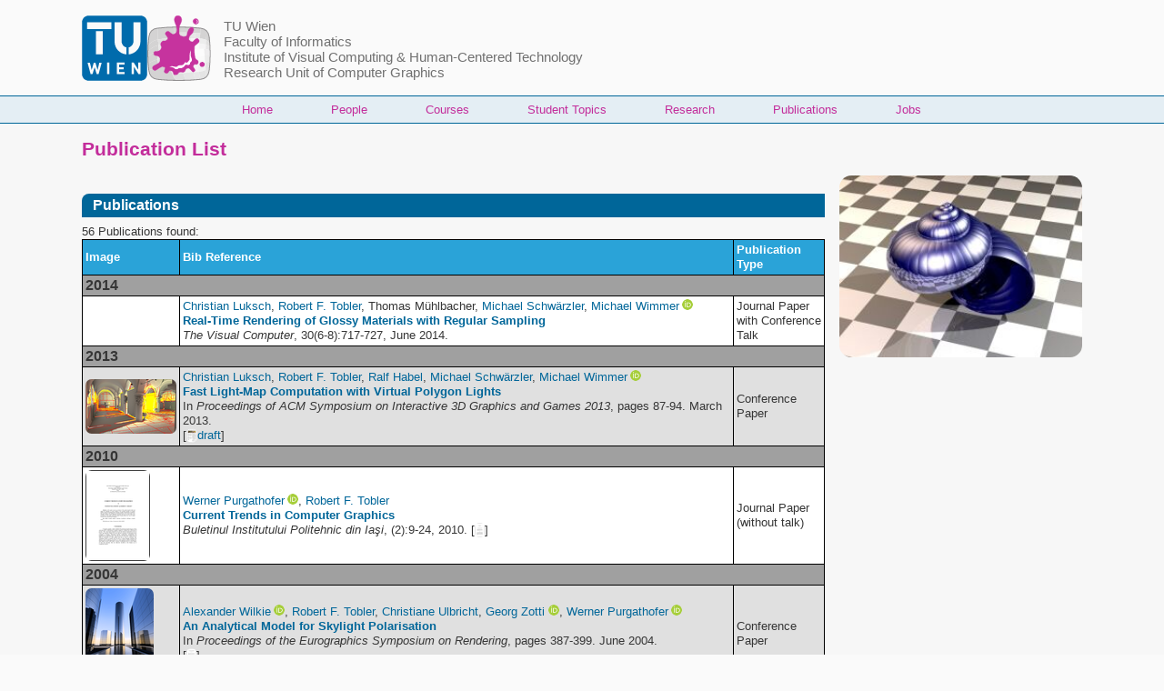

--- FILE ---
content_type: text/html; charset=utf-8
request_url: https://www.cg.tuwien.ac.at/research/publications/show_list.php?&filter=%7B%22empty_result%22%3A%22%22%2C%22login%22%3A%22rft%22%2C%22offset%22%3A%2250%22%7D
body_size: 22111
content:
<!--#set var="TITLE" value="Publication List" -->
<!--#set var="SHORTTITLE" value="Publication List" -->
<!--#set var="MAINTAINER" value="webmaster" -->
<!DOCTYPE html>
<html lang="en" dir="ltr" prefix="content: http://purl.org/rss/1.0/modules/content/  dc: http://purl.org/dc/terms/  foaf: http://xmlns.com/foaf/0.1/  og: http://ogp.me/ns#  rdfs: http://www.w3.org/2000/01/rdf-schema#  schema: http://schema.org/  sioc: http://rdfs.org/sioc/ns#  sioct: http://rdfs.org/sioc/types#  skos: http://www.w3.org/2004/02/skos/core#  xsd: http://www.w3.org/2001/XMLSchema# " class="no-js adaptivetheme">
  <head>
    
    <meta charset="utf-8">
<script>var _paq = _paq || [];(function(){var u=(("https:" == document.location.protocol) ? "https://www.cg.tuwien.ac.at/matomo/" : "https://www.cg.tuwien.ac.at/matomo/");_paq.push(["setSiteId", "1"]);_paq.push(["setTrackerUrl", u+"matomo.php"]);_paq.push(["setDoNotTrack", 1]);if (!window.matomo_search_results_active) {_paq.push(["trackPageView"]);}_paq.push(["setIgnoreClasses", ["no-tracking","colorbox"]]);_paq.push(["enableLinkTracking"]);var d=document,g=d.createElement("script"),s=d.getElementsByTagName("script")[0];g.type="text/javascript";g.defer=true;g.async=true;g.src=u+"matomo.js";s.parentNode.insertBefore(g,s);})();</script>
<meta name="Generator" content="Drupal 10 (https://www.drupal.org)">
<meta name="MobileOptimized" content="width">
<meta name="HandheldFriendly" content="true">
<meta name="viewport" content="width=device-width, initial-scale=1.0">
<script type="application/ld+json">{
    "@context": "https://schema.org",
    "@type": "BreadcrumbList",
    "itemListElement": [
        {
            "@type": "ListItem",
            "position": 1,
            "name": "Home",
            "item": "https://www.cg.tuwien.ac.at/"
        },
        {
            "@type": "ListItem",
            "position": 2,
            "name": "Publication List"
        }
    ]
}</script>
<link rel="icon" href="/Klex.png" type="image/png">
<link rel="canonical" href="https://www.cg.tuwien.ac.at/content/DESIGN-EXPORT">
<link rel="shortlink" href="https://www.cg.tuwien.ac.at/node/4015">

    <link rel="dns-prefetch" href="//cdnjs.cloudflare.com"><title>Publication List | TU Wien &ndash; Research Unit of Computer Graphics</title>
    <link rel="stylesheet" media="all" href="/sites/default/files/css/optimized/css_bRERo_ZBIrKXBca6rUFbiqU9s5rH-7cgquoq_zxLxg0.l_5ZkiCBh5EcPa_3_oVW7iVMoKNAq5rw47oEzn5A4uM.css?t4y7b1">
<link rel="stylesheet" media="all" href="/sites/default/files/css/optimized/css_Mo82ZZ31cKXAwJBOcyUs1IWfMb405vnexRv9Axiu1E4.x5nsh_uKblK9k6iDq9xx7vDex30jZc5ML0YXij4JCf0.css?t4y7b1">
<link rel="stylesheet" media="all" href="/sites/default/files/css/optimized/css_RLxG-gqUEGneV3kUIer3dfxF4x3bAorByjG8Qz4sPBM.xXMNGfQ_Fg-qR68p9-HcK6_Dk751qnHSHck8d1oYM8A.css?t4y7b1">
<link rel="stylesheet" media="all" href="/sites/default/files/css/optimized/css_ht7sxmQu2oTKSoGWt1ndSu3IDPctjktF20Rb0cf9vn4.oGRZYK3hUnYKbO_AsDc2qVZcCaRslLLdOeVNpYW94w0.css?t4y7b1">
<link rel="stylesheet" media="all" href="/sites/default/files/css/optimized/css_m0smgWnMf514_r7TQkN__Pmr-_EH0FhDUjHaC8_cg0Y.jiFd5LMGtWQL0RHvuL0HUhk6UP0nnDmlqEDhsWV3hZw.css?t4y7b1">
<link rel="stylesheet" media="all" href="/sites/default/files/css/optimized/css_9IddknSS13t2ZyGl1lrdq4Z3fnmU4_26LqVcG7jPJm8.FEwrmWV0ovFgA4SIWN6G3FrTSG-0_hSl1aedE0CG52M.css?t4y7b1">
<link rel="stylesheet" media="all" href="/sites/default/files/css/optimized/css_y2KkHmWi-iiWSvPhQM4xjMPJI2Kq5GDsavt625YsE1k.UlHsmm1_nMVLIFNj1w6zi_Z1F_jgKzrgToXJz1-Qgig.css?t4y7b1">
<link rel="stylesheet" media="all" href="/sites/default/files/css/optimized/css_o46CzKmvZWVf3RwRT952gosDfYneGHPAINcJDkXQKKw.NegrY1KQZCBYOWf1xFStGFkaJwbmNTZOwWLcjj0G6uA.css?t4y7b1">
<link rel="stylesheet" media="all" href="/sites/default/files/css/optimized/css_jro9FUjuN8bUVm-dn4S-fVOXWDw6GfZ4jFF67yqKvr8.Sk-ip5PYfIjxUJ83DbxAtt7sIYi2qRj5I2X4c7e8Vm0.css?t4y7b1">
<link rel="stylesheet" media="all" href="/sites/default/files/css/optimized/css_vnoMeoxaaLGzIou_V9Kktno_BnLheyZ-Zy2-FOj2Ops.kpMc62oK0cmz6PxvM1ud_W8MfI7jbwibsQJBwUKnj6o.css?t4y7b1">
<link rel="stylesheet" media="all" href="/sites/default/files/css/optimized/css_4S2XvMVxhh1162PlqfEQeBQaubiYb-MN7lOIbBqXpXE.CsAauDK4Ec3C392vKLovHuPvO7ZIbLrrQkIm_ece5iU.css?t4y7b1">
<link rel="stylesheet" media="all" href="/sites/default/files/css/optimized/css_EqnnaMezCBOH6YcrQ38QIn0P5PWWSvg-HXqGXLk6UhQ.KZBkzzAnxe-rSrbfNF3hMC36Vi24PspRllNxk4SA9Ww.css?t4y7b1">
<link rel="stylesheet" media="all" href="/sites/default/files/css/optimized/css_d3ogRY7fV4G8Hj9ztz6WM686MrDqfMQU5ewlNnkbV1U.A4n9-U8_QJVjIJIcy2xAyVF3cBAH-V6hbNYZ7kbwFc4.css?t4y7b1">
<link rel="stylesheet" media="all" href="/sites/default/files/css/optimized/css_4MbGDD09zXMiaSdgai7zf5Zry4cIquHKTiI26DHZFD8.2mNgp1qsab5wdrSlpKLQv707xKZ0u6LnqctpgDVxkVk.css?t4y7b1">
<link rel="stylesheet" media="all" href="/sites/default/files/css/optimized/css_rqST7RlqY6jgCjogaMTorcWI2MBPaDDrbwfxUNmLDZM.0Qb5zpcCHmzpoF5ZOnDsfklWZn6rg3JsnrG0c7cJ-44.css?t4y7b1">
<link rel="stylesheet" media="all" href="/sites/default/files/css/optimized/css_V7_5j6X6-ZXUSwrIy0UxLbhQhQ18plAkSn4n6_XrtFA.Sck_lNbYeezb7aVdHY3eDiALslpy4_064Lw7lYxl1bo.css?t4y7b1">
<link rel="stylesheet" media="all" href="/sites/default/files/css/optimized/css_RPwu-z18hkkrgOHREpeTOwNsO3dQ-n65AI2FdxQW0Dg.NBaa9xsCtF_rCNvid3JjjAs77Sb-JtnwFbAZvmTkOJs.css?t4y7b1">
<link rel="stylesheet" media="all" href="/sites/default/files/css/optimized/css_rj0MB5SGvyqvADWllBYR76OIzmh3BjfYG7WL1maNFX0.SKgtTB8W6jMsqVW_bVpEso9sPVwyfnzQ2DMt5x6Jd8Q.css?t4y7b1">
<link rel="stylesheet" media="all" href="/sites/default/files/css/optimized/css__bbY8irG_BvdksDTNsdmfXEPs8wBJS7RUikAP86RR5w._3GJEB9H8-UeNeEMFJPaqpy8JhfHgZooJ-8sDtstJt8.css?t4y7b1">
<link rel="stylesheet" media="all" href="/sites/default/files/css/optimized/css_gAcavHT32bPn-jYySAbASWceVllRDHeIuNzizZVyG6Q.zHfS9ziKm5avqWfreXIphuelQIH9TXWvyC-SGKnxBvI.css?t4y7b1">
<link rel="stylesheet" media="all" href="/sites/default/files/css/optimized/css_c9DPkzvyFzMFhZ0r5EFaI8SCsPpBB4AwnWIdFKqvOX0.zWIPxtNxEaBnAL04FpSXVIN6rMTWqOudt8DbeFAC5pA.css?t4y7b1">
<link rel="stylesheet" media="all" href="/sites/default/files/css/optimized/css_7g1N0O7AVDL6tsQRRpOJywhlwHuuQhRfSfjM0yMuSZU.beHG4moER-lxDhSPzsgrMcSQR4TPrCgbHDbGWzCXfWs.css?t4y7b1">
<link rel="stylesheet" media="all" href="/sites/default/files/css/optimized/css_AXXnJklPxsHLkDJsunYyOHGlxLfmxUwLuPO0sWje74w.WOWUG9UN6CaR1Dq_Gwk6FHdUYl6sc1S3uQCuosoAhf8.css?t4y7b1">
<link rel="stylesheet" media="all" href="/sites/default/files/css/optimized/css_1BsrROVW6Pv7L6q3copT0rFVgwVSlyo5dmLNBFQpl4c.iXHgAEYXreOK8gn_oe-ClCzsStBuY_Ntm3TSHRfAgU8.css?t4y7b1">
<link rel="stylesheet" media="all" href="/sites/default/files/css/optimized/css_HvhW_MgxgMWLkyUWnbWgC3qq-93K3KuscdV86p2qShE.DeWwW3FL5Iu6CQIXPXz8HWmwVOWiGFLFFCLbvUM0zqw.css?t4y7b1">
<link rel="stylesheet" media="all" href="/sites/default/files/css/optimized/css_4Tpy-1nb0vlSS49rNp5-bCy7IcTFhnB_EbBS825yY7Y.kuwHbOw2_Z9ps1pKkWIdz8nCJMIfJKrAgTRIFZDEUwk.css?t4y7b1">
<link rel="stylesheet" media="all" href="/sites/default/files/css/optimized/css_qJ7WEyaHVn3D041a52PgPFc1ZyY9mT3iduUFaQahwvw.34rOsb5_U-EJw6v98or_YgcKY80ahjBZR6Zh0lrimV0.css?t4y7b1">
<link rel="stylesheet" media="all" href="/sites/default/files/css/optimized/css_eie0oDPjrhZYPv8hV6DZ1roB5wvM28UB9yadx4Zoggw.Jk0DcvV_esyOWN7ysdZHN6eYE8wwtr5n2LImLGe8Eu8.css?t4y7b1">
<link rel="stylesheet" media="all" href="/sites/default/files/css/optimized/css_-AYfcBN4wMdTn9TWC4QN02_ngq1BlUn8l2eFdfc19UE.TOVysRQC0Iaf0J30BW5w6XqBtL-O7NVXgvamZ2QTWDk.css?t4y7b1">
<link rel="stylesheet" media="all" href="/sites/default/files/css/optimized/css_JH0Zx9YXVJEbO2xTQ2VbqtqwetBFBVNZYbXGT9c_JWY.OcEwlv7-rKd_W-N3nunRK5dKHL9hqXr1sqYtpFFE_58.css?t4y7b1">
<link rel="stylesheet" media="all" href="/sites/default/files/css/optimized/css_FC4Vsc3CnFEyPMNYx9D8LNO6OCR_dpWwCmmuqLTnews.umqfkryswmL0Tivlmw9DPE4huSD-NWI_ichwBCzfAVM.css?t4y7b1">
<link rel="stylesheet" media="all" href="/sites/default/files/css/optimized/css_jeX0u7Qq93ema_1TVuCorHFvljnsthm5vFltaDXklLE.njHynDTBMOfLAC5vmsGlbw0IZOIWnf66W3fo0sE3PZ8.css?t4y7b1">
<link rel="stylesheet" media="all" href="/sites/default/files/css/optimized/css_oeT9ZW2kJLQxbo86nyTkwWXWlLg04jM_NUvqzzpssLI.D7qAxO38v5-R0Vrqrp9PsovtzRQLoVzecB8MfLUMD0U.css?t4y7b1">
<link rel="stylesheet" media="all" href="/sites/default/files/css/optimized/css_QZgJJrdoudd5VPIhNuodYpEwL33cQJvD1yHM1ChWpcc.M7CGBdDJb50gMipp7NuvSe-bOh64S816RCrx9o3Rf0A.css?t4y7b1">
<link rel="stylesheet" media="all" href="/sites/default/files/css/optimized/css__XTmtnH7_-oF9dMWIHJxd-6u87oHp9Pv8ZbwM0YAe5U.vgFmvjovBRR_Ptb9D3cE_QXUTa8zwFPImv_HV9CXfxw.css?t4y7b1">
<link rel="stylesheet" media="all" href="/sites/default/files/css/optimized/css_NRZt81wBZuAwueRcTz4zppAN6VHyCB-AK7oLWqg1SGM.ff67gOxFN2WbEDNuPegt5TnFaIb3sR1nVKNgnFNSpHk.css?t4y7b1">
<link rel="stylesheet" media="all" href="/sites/default/files/css/optimized/css_hhB0H4boKuG_uH5BPQd6uEwRkHXRkAqBQqOb6JaIqgQ.MmAL5jWIKiAuuNbZAuTDbabko97i65TEk5aniK9C6lE.css?t4y7b1">
<link rel="stylesheet" media="all" href="/sites/default/files/css/optimized/css_h6uCGjAlp8IS9R_jkMY1WGC5dTpXjTUsI3VJRdnG_Cs.lmOBqVYPgJdz1jXMLQ0xiwPDtqigg08EMH1wMa76r8w.css?t4y7b1">
<link rel="stylesheet" media="all" href="/sites/default/files/css/optimized/css_XTFJciBkYv3bJhE-S4YzX6SzK9RyjcEifwb8BQO6CyY.9I8eIhO_tCP8Rrkx0WvENni9qauq2SDMCuj7DEp-2PM.css?t4y7b1">
<link rel="stylesheet" media="all" href="/sites/default/files/css/optimized/css_eyh_KjkR6OfUw3DRgMtaf8t51jIsWjIoIW-iyS0QXyI.pklXqo-09l0-ea3WO1nI3XmIP5VuNB3JqSgdU6K1Sbo.css?t4y7b1">
<link rel="stylesheet" media="all" href="/sites/default/files/css/optimized/css_ITfl-z8866gnX9Fn7w6uzAo2BaTFfOIOldJM51GLFHM.tzR516N95Y5fFzvsPt21VbJxsTKhqdHdLJdvT3Bvy_Y.css?t4y7b1">
<link rel="stylesheet" media="all" href="/sites/default/files/css/optimized/css_fkpID7rgkn6MzsUOlVRv17dW-bELC4yXbyfKNH-xs4M.uyw45pPmWfHibN0wXV8SJoeDXgL7Dnt7fO7OmzvcOVI.css?t4y7b1">
<link rel="stylesheet" media="all" href="/sites/default/files/css/optimized/css_ZnpNsj6mX1c6CBU4cngVXwhZ3Uv7SvHoiSYMtHyQZMw.VLSlMAiK7AZVPT24FIXgeP86C2107QpqHL-8VqNc7qI.css?t4y7b1">
<link rel="stylesheet" media="all" href="/sites/default/files/css/optimized/css__XE9FcNk6AWLoUAWDgd1uxOgDye4L30ZcyllBuIYyNE.ORaL7GIJEaggs6yROWop_pdTu00xW3tUqAWAg9XsyGE.css?t4y7b1">
<link rel="stylesheet" media="all" href="/sites/default/files/css/optimized/css_jF9HddhpSPH5xmxsV01_hO0e1EESLDlHk2kfWkT5gew.SJ47U2YSrMAGXqvMbZkWplaUdtX7xnvFsb4hwG_T6Vw.css?t4y7b1">
<link rel="stylesheet" media="all" href="/sites/default/files/css/optimized/css_P2j3hcBGkhXUo2ucHZU7IrmLQy1X9hGmawcHNep2cpQ.0uvvL5rfB4bTMSZ8e9458DLiNCNdTFgYDaS4XYyJIFI.css?t4y7b1">
<link rel="stylesheet" media="all" href="/sites/default/files/css/optimized/css_IGDjLgek-1jAvT9w2ToZ-Lq2aIqhMgV3CuFiiP_UBSM.jWulm-rDEp-L383ZmddbbDPvxGmvmOFwZ87izH1I4-M.css?t4y7b1">
<link rel="stylesheet" media="all" href="/sites/default/files/css/optimized/css_HcUVAKwUslFDn7EaJTr4kFBqM9d1CwlA89f427DBv2s.i0Rf06i0kG5CIW-EvQsQ2HNP9yiBgfZ47fHU1z0z06I.css?t4y7b1">
<link rel="stylesheet" media="all" href="/sites/default/files/css/optimized/css_AnWDQMPSwOIBLTBFcMCeSPfznE13YE0pcgG08AojB-4.vyKT121soiHD7iy171DXh7N6GU3HQgGhQbPZZY-xF5w.css?t4y7b1">
<link rel="stylesheet" media="all" href="/sites/default/files/css/optimized/css_nKeypdGAXhyV_vWdztNBcgp4mkuU_LiqAqW2-spZqvQ.oqctJXHEVRMPhlp1xBUQ3-PFh5FAfGGd8ITC3iL07sA.css?t4y7b1">
<link rel="stylesheet" media="all" href="/sites/default/files/css/optimized/css_mQJR4F-E5T284PJ9ik7LmN73NzdgkbXXgfPwtSWAVGo.CbzLLdkKUH2kANBdIrHLZwu3rsHyqcg6bgfhveiqaDA.css?t4y7b1">
<link rel="stylesheet" media="all" href="/sites/default/files/css/optimized/css_Ff-2-MS4TExOgNB5gb0dbaAyYnIPV1sybGJOWCek0Rw.w6Xfr-8e-gWYpe1yeSIx5toABvRYkuHoiod4IomFbGc.css?t4y7b1">
<link rel="stylesheet" media="all" href="/sites/default/files/css/optimized/css_MO60lZKCqSm7HG3WNSITH7uMdjfPK1MFLqnQ6x26RKU.Nvco8Ppo-NKt3g8B7lXAtnpPtltmBevhi6wYVtWYfO4.css?t4y7b1">
<link rel="stylesheet" media="all" href="/sites/default/files/css/optimized/css_J-WGT5HlbaR9NOMWMvGWMYG-2asH_xFnNW594_1buVY.SgshJaXuzEwc7jpIuWZvNkgYDptx21bar9UeRNsIShA.css?t4y7b1">
<link rel="stylesheet" media="all" href="/sites/default/files/css/optimized/css_v5upzHI3k4uq72IYOC_WXk1FjR5Ao90mBS_2C18RSwA.IUfaJEdqFAUs5reaa8OtdGdnSsoetV2DqfDSbIam-us.css?t4y7b1">
<link rel="stylesheet" media="all" href="/sites/default/files/css/optimized/css_oRJ7N82r3Djm5EqWlW75VXA9_90u0v_jo1nFwb5fHYU.UlIGMXndlL8kbKGPe1EAeqRS0-vqFrwuxwTYgAjm25A.css?t4y7b1">
<link rel="stylesheet" media="all" href="/sites/default/files/css/optimized/css_ntzb2hDV7WAz0YfzFcnprqXFONNBwsKxMqREw6uYGJI.B9_9uT2-r_pzOmhpCzP8Obx43CogG_LPQvl6KhLypYs.css?t4y7b1">

    <script src="/core/assets/vendor/modernizr/modernizr.min.js?v=3.11.7"></script>

  <script type="application/json" data-drupal-selector="drupal-settings-json">{"path":{"baseUrl":"\/","pathPrefix":"","currentPath":"node\/4015","currentPathIsAdmin":false,"isFront":false,"currentLanguage":"en"},"pluralDelimiter":"\u0003","suppressDeprecationErrors":true,"matomo":{"disableCookies":false,"trackMailto":true,"trackColorbox":true},"visitors":{"module":"\/modules\/contrib\/visitors","route":"entity.node.canonical","server":"erzherzog","counter":"node:4015"},"at_cg":{"at_responsivemenus":{"bp":"all and (min-width: 60.0625em)","default":"ms-slidedown","responsive":"ms-dropmenu","acd":{"acd_load":true,"acd_default":true,"acd_responsive":false,"acd_both":false}},"at_breakpoints":{"at_core_simple_wide":{"breakpoint":"wide","mediaquery":"all and (min-width: 60.0625em)"},"at_core_simple_tablet-isolate":{"breakpoint":"tablet-isolate","mediaquery":"all and (min-width: 45.0625em) and (max-width: 60em)"},"at_core_simple_mobile":{"breakpoint":"mobile","mediaquery":"all and (max-width: 45em)"}}},"at_current_theme_name":"at_cg","user":{"uid":0,"permissionsHash":"6b66fd7a78058df006602c9283b19dccc8267c129efe947bf6751e9ae6a8b2ca"}}</script><script type='text/javascript'>
var modulekit={"modules":{"publdb":{"path":"","name":"Publication Database E186\/2","id":"publdb","version":"1.0.1","depend":["modulekit-form","messages","table","twig","json_readable_encode","modulekit-auth","PDOext","modulekit-form-twig","modulekit-history","csrf","auth-pages","ajax"],"include":{"php":["inc\/functions.php","inc\/edit.php","inc\/edit_chooser.php","inc\/mysql.php","inc\/twig.php","inc\/print_list.php","inc\/search_form.php","inc\/create_thumbnails.php","inc\/format_date.php","inc\/show_replacement_patterns.php","inc\/filter_replacement_patterns.php","inc\/file.php","inc\/gallery_render.php","inc\/gallery_get_random_images.php","inc\/html2plaintext.php","inc\/update_file_header.php","inc\/import_tudb.php","inc\/import.php","inc\/tiss_projects.php","inc\/import_repositum.php","inc\/repositum_notification.php","inc\/convert_references.php","inc\/auto_create_entities.php","inc\/sanitize.php","inc\/cache.php","inc\/DBObject.php","inc\/DBObjectList.php","inc\/Publication.php","inc\/PublicationType.php","inc\/Author.php","inc\/Project.php","inc\/Workgroup.php","inc\/PublicationField.php","inc\/PublicationType_AutoField.php","inc\/PublicationView.php","inc\/FundingOrganisation.php","inc\/ResearchArea.php","inc\/Selection.php","inc\/PressItem.php","inc\/drupal.php","inc\/array_diff_change.php","inc\/PublicationTwigTemplates.php","inc\/bibtex.php"],"js":["inc\/functions.js","inc\/Publication.js","inc\/index.js","inc\/edit.js","inc\/print_list.js","inc\/DBObject.js","inc\/configure_csv.js","node_modules\/viewerjs\/dist\/viewer.js","dist\/externals.js"],"css":["style.css","node_modules\/viewerjs\/dist\/viewer.css"]},"description":"This application implements a publication database for TU-Wien E186\/2 Institute of Computer Graphics and Algorithms.","category":"application","version_build":"git.c89a9b4","modules_path":["modules","lib\/modulekit","modulekit"]},"modulekit-lib":{"path":"lib\/modulekit\/lib\/","name":"Modulekit - External libraries","id":"modulekit-lib","include_php":[],"include_js":[],"modules_path":"","version_build":"git.34a0c24","version":"","include":{"php":[],"js":[],"css":[]}},"pg_modules":{"path":"lib\/modulekit\/lib\/\/pg_modules\/","id":"pg_modules","include":{"mcp":["backend.php"],"backend":["backend.php"]},"version_build":"git.34a0c24","version":"","modules_path":["modules","lib\/modulekit","modulekit"]},"twig":{"path":"lib\/modulekit\/lib\/\/twig\/","name":"Twig integration","depend":["hooks","html"],"include":{"php":["twig.php"],"js":["twig.js"]},"id":"twig","version_build":"git.34a0c24","version":"","modules_path":["modules","lib\/modulekit","modulekit"]},"pg_sql":{"path":"lib\/modulekit\/lib\/\/pg_sql\/","id":"pg_sql","include":{"php":["sql.php"],"mcp":["sql.php"],"backend":["sql.php"]},"version_build":"git.34a0c24","version":"","modules_path":["modules","lib\/modulekit","modulekit"]},"mysql":{"path":"lib\/modulekit\/lib\/\/mysql\/","include":{"php":["code.php"]},"id":"mysql","version_build":"git.34a0c24","version":"","modules_path":["modules","lib\/modulekit","modulekit"]},"pg_schema":{"path":"lib\/modulekit\/lib\/\/pg_schema\/","id":"pg_schema","version_build":"git.34a0c24","version":"","modules_path":["modules","lib\/modulekit","modulekit"],"include":{"php":[],"js":[],"css":[]}},"mysql-pdo":{"path":"lib\/modulekit\/lib\/\/mysql-pdo\/","id":"mysql-pdo","include":{"php":["code.php"]},"version_build":"git.34a0c24","version":"","modules_path":["modules","lib\/modulekit","modulekit"]},"modulekit-auth":{"path":"lib\/modulekit\/auth\/","id":"modulekit-auth","depend":["hooks"],"include":{"php":["inc\/Auth.php","inc\/Auth_default.php","inc\/code.php","inc\/Auth_User.php"]},"default_include":{"php":["*.php"]},"load":["modulekit-auth-ldap","modulekit-auth-htpasswd"],"version_build":"git.146e78d","version":"","modules_path":["modules","lib\/modulekit","modulekit"]},"modulekit-auth-oauth":{"path":"lib\/modulekit\/auth\/modules\/oauth\/","id":"modulekit-auth-oauth","depend":["hooks","modulekit-auth"],"include":{"php":["code.php"]},"version_build":"git.146e78d","version":"","modules_path":["modules","lib\/modulekit","modulekit"]},"modulekit-auth-pages":{"path":"lib\/modulekit\/auth\/modules\/auth-pages\/","id":"modulekit-auth-pages","depend":["modulekit-form","modulekit-auth","page","csrf"],"version_build":"git.146e78d","version":"","modules_path":["modules","lib\/modulekit","modulekit"],"include":{"php":["page_logout.php","page_login.php","modulekit.php","code.php"]}},"modulekit-auth-ldap":{"path":"lib\/modulekit\/auth\/modules\/ldap\/","id":"modulekit-auth-ldap","depend":["hooks","modulekit-auth"],"include":{"php":["ldap.php","code.php"]},"version_build":"git.146e78d","version":"","modules_path":["modules","lib\/modulekit","modulekit"]},"modulekit-auth-user-menu":{"path":"lib\/modulekit\/auth\/modules\/auth-user-menu\/","id":"modulekit-auth-user-menu","depend":["weight_sort","hooks","auth-pages","modulekit-auth"],"include":{"php":["code.php"],"js":["code.js"],"css":["style.css"]},"version_build":"git.146e78d","version":"","modules_path":["modules","lib\/modulekit","modulekit"]},"modulekit-auth-user-settings-js":{"path":"lib\/modulekit\/auth\/modules\/auth-user-settings-js\/","id":"modulekit-auth-user-settings-js","depend":["auth-js","modulekit-auth-user-settings"],"include":{"php":["code.php"],"js":["code.js"]},"version_build":"git.146e78d","version":"","modules_path":["modules","lib\/modulekit","modulekit"]},"modulekit-auth-user-settings":{"path":"lib\/modulekit\/auth\/modules\/auth-user-settings\/","id":"modulekit-auth-user-settings","depend":["json_readable_encode","modulekit-auth"],"include":{"php":["code.php"],"js":[]},"version_build":"git.146e78d","version":"","modules_path":["modules","lib\/modulekit","modulekit"]},"modulekit-auth-js":{"path":"lib\/modulekit\/auth\/modules\/auth-js\/","id":"modulekit-auth-js","depend":["html","modulekit-auth"],"include":{"php":["code.php"],"js":["Auth_User.js","Auth.js"]},"version_build":"git.146e78d","version":"","modules_path":["modules","lib\/modulekit","modulekit"]},"modulekit-auth-wordpress":{"path":"lib\/modulekit\/auth\/modules\/wordpress\/","id":"modulekit-auth-wordpress","depend":["hooks"],"include":{"php":["code.php"]},"version_build":"git.146e78d","version":"","modules_path":["modules","lib\/modulekit","modulekit"]},"modulekit-auth-user-settings-page":{"path":"lib\/modulekit\/auth\/modules\/auth-user-settings-page\/","id":"modulekit-auth-user-settings-page","depend":["modulekit-form","modulekit-auth-user-settings","hooks","page"],"version_build":"git.146e78d","version":"","modules_path":["modules","lib\/modulekit","modulekit"],"include":{"php":["modulekit.php","code.php"]}},"modulekit-auth-htpasswd":{"path":"lib\/modulekit\/auth\/modules\/htpasswd\/","id":"modulekit-auth-htpasswd","version_build":"git.146e78d","version":"","modules_path":["modules","lib\/modulekit","modulekit"],"include":{"php":["modulekit.php","code.php"]}},"modulekit-form":{"path":"lib\/modulekit\/form\/","name":"Form","id":"modulekit-form","version":"2.0.0-alpha","depend":["lang","calendar","date","hooks","json_readable_encode","weight_sort"],"include_php":["inc\/form.php","inc\/functions.php","inc\/form_element.php","inc\/form_element_array.php","inc\/form_element_form_chooser.php","inc\/form_element_form.php","inc\/form_element_hash.php","inc\/form_element_checkbox.php","inc\/form_element_radio.php","inc\/form_element_text.php","inc\/form_element_textarea.php","inc\/form_element_boolean.php","inc\/form_element_color.php","inc\/form_element_password.php","inc\/form_element_keywords.php","inc\/form_element_json.php","inc\/form_element_unsupported.php","inc\/form_element_select.php","inc\/form_element_select_other.php","inc\/form_element_numeric.php","inc\/form_element_file.php","inc\/form_element_date.php","inc\/form_element_label.php","inc\/form_element_autocomplete.php","inc\/form_element_display.php","inc\/form_element_hidden.php","inc\/form_element_intermediate_text.php","inc\/form_element_switch.php","inc\/form_element_fixed.php"],"include_js":["inc\/functions.js","inc\/form.js","inc\/form_element.js","inc\/form_element_array.js","inc\/form_element_form_chooser.js","inc\/form_element_form.js","inc\/form_element_hash.js","inc\/form_element_text.js","inc\/form_element_textarea.js","inc\/form_element_boolean.js","inc\/form_element_radio.js","inc\/form_element_checkbox.js","inc\/form_element_color.js","inc\/form_element_password.js","inc\/form_element_keywords.js","inc\/form_element_json.js","inc\/form_element_unsupported.js","inc\/form_element_select.js","inc\/form_element_select_other.js","inc\/form_element_numeric.js","inc\/form_element_file.js","inc\/form_element_date.js","inc\/form_element_label.js","inc\/form_element_autocomplete.js","inc\/form_element_display.js","inc\/form_element_hidden.js","inc\/form_element_intermediate_text.js","inc\/form_element_switch.js","inc\/form_element_fixed.js"],"include_css":["inc\/form.css","inc\/form_element.css","inc\/form_element_text.css","inc\/form_element_array.css","inc\/form_element_form_chooser.css","inc\/form_element_form.css","inc\/form_element_keywords.css","inc\/form_element_textarea.css","inc\/form_element_select.css","inc\/form_element_autocomplete.css","inc\/form_element_file.css","inc\/theme.css"],"languages":["en","de"],"version_build":"git.73b1789","modules_path":["modules","lib\/modulekit","modulekit"],"include":{"php":["inc\/form.php","inc\/functions.php","inc\/form_element.php","inc\/form_element_array.php","inc\/form_element_form_chooser.php","inc\/form_element_form.php","inc\/form_element_hash.php","inc\/form_element_checkbox.php","inc\/form_element_radio.php","inc\/form_element_text.php","inc\/form_element_textarea.php","inc\/form_element_boolean.php","inc\/form_element_color.php","inc\/form_element_password.php","inc\/form_element_keywords.php","inc\/form_element_json.php","inc\/form_element_unsupported.php","inc\/form_element_select.php","inc\/form_element_select_other.php","inc\/form_element_numeric.php","inc\/form_element_file.php","inc\/form_element_date.php","inc\/form_element_label.php","inc\/form_element_autocomplete.php","inc\/form_element_display.php","inc\/form_element_hidden.php","inc\/form_element_intermediate_text.php","inc\/form_element_switch.php","inc\/form_element_fixed.php"],"js":["inc\/functions.js","inc\/form.js","inc\/form_element.js","inc\/form_element_array.js","inc\/form_element_form_chooser.js","inc\/form_element_form.js","inc\/form_element_hash.js","inc\/form_element_text.js","inc\/form_element_textarea.js","inc\/form_element_boolean.js","inc\/form_element_radio.js","inc\/form_element_checkbox.js","inc\/form_element_color.js","inc\/form_element_password.js","inc\/form_element_keywords.js","inc\/form_element_json.js","inc\/form_element_unsupported.js","inc\/form_element_select.js","inc\/form_element_select_other.js","inc\/form_element_numeric.js","inc\/form_element_file.js","inc\/form_element_date.js","inc\/form_element_label.js","inc\/form_element_autocomplete.js","inc\/form_element_display.js","inc\/form_element_hidden.js","inc\/form_element_intermediate_text.js","inc\/form_element_switch.js","inc\/form_element_fixed.js"],"css":["inc\/form.css","inc\/form_element.css","inc\/form_element_text.css","inc\/form_element_array.css","inc\/form_element_form_chooser.css","inc\/form_element_form.css","inc\/form_element_keywords.css","inc\/form_element_textarea.css","inc\/form_element_select.css","inc\/form_element_autocomplete.css","inc\/form_element_file.css","inc\/theme.css"]}},"modulekit-form-twig":{"path":"lib\/modulekit\/form\/modules\/modulekit-form-twig\/","id":"modulekit-form-twig","depend":["modulekit-form"],"include":{"php":["form_element.php"],"js":["form_element.js"]},"version_build":"git.73b1789","version":"2.0.0-alpha","modules_path":["modules","lib\/modulekit","modulekit"]},"date":{"path":"lib\/modulekit\/form\/modules\/date\/","include":{"js":["pad.js","date_format.js","date_parse_from_format.js"]},"id":"date","version_build":"git.73b1789","version":"2.0.0-alpha","modules_path":["modules","lib\/modulekit","modulekit"]},"modulekit-form-debug":{"path":"lib\/modulekit\/form\/modules\/debug\/","id":"modulekit-form-debug","include":{"js":["code.js"],"css":["style.css"]},"version_build":"git.73b1789","version":"2.0.0-alpha","modules_path":["modules","lib\/modulekit","modulekit"]},"calendar":{"path":"lib\/modulekit\/form\/modules\/calendar\/","depend":["modulekit-form","date"],"include":{"js":["calendar.js"],"css":["calendar.css"]},"id":"calendar","version_build":"git.73b1789","version":"2.0.0-alpha","modules_path":["modules","lib\/modulekit","modulekit"]},"modulekit-form-markdown":{"path":"lib\/modulekit\/form\/modules\/markdown\/","id":"modulekit-form-markdown","depend":["modulekit-form"],"include":{"php":["form_element_markdown.php"],"js":["form_element_markdown.js"],"css":["form_element_markdown.css"]},"version_build":"git.73b1789","version":"2.0.0-alpha","modules_path":["modules","lib\/modulekit","modulekit"]},"form_compat":{"path":"lib\/modulekit\/form\/modules\/form_compat\/","id":"form_compat","include":{"php":["form_compat.php"]},"version_build":"git.73b1789","version":"2.0.0-alpha","modules_path":["modules","lib\/modulekit","modulekit"]},"modulekit-form-geolocation":{"path":"lib\/modulekit\/form\/modules\/geolocation\/","id":"modulekit-form-geolocation","depend":["modulekit-form"],"include":{"php":["code.php"],"js":["code.js"]},"version_build":"git.73b1789","version":"2.0.0-alpha","modules_path":["modules","lib\/modulekit","modulekit"]},"modulekit-base":{"path":"lib\/modulekit\/base\/","name":"Modulekit - Basic extensions","id":"modulekit-base","include_php":[],"include_js":[],"modules_path":"","version_build":"git.de6f389","version":"","include":{"php":[],"js":[],"css":[]}},"html":{"path":"lib\/modulekit\/base\/\/html\/","id":"html","depend":["weight_sort"],"include":{"php":["functions.php"]},"version_build":"git.de6f389","version":"","modules_path":["modules","lib\/modulekit","modulekit"]},"csrf":{"path":"lib\/modulekit\/base\/\/csrf\/","id":"csrf","include":{"php":["code.php"]},"version_build":"git.de6f389","version":"","modules_path":["modules","lib\/modulekit","modulekit"]},"opt_sort":{"path":"lib\/modulekit\/base\/\/opt_sort\/","id":"opt_sort","include":{"php":["opt_sort.php"],"js":["opt_sort.js"]},"version_build":"git.de6f389","version":"","modules_path":["modules","lib\/modulekit","modulekit"]},"weight_sort":{"path":"lib\/modulekit\/base\/\/weight_sort\/","id":"weight_sort","include":{"php":["weight_sort.php"],"js":["weight_sort.js"]},"version_build":"git.de6f389","version":"","modules_path":["modules","lib\/modulekit","modulekit"]},"options":{"path":"lib\/modulekit\/base\/\/options\/","id":"options","depend":["hooks"],"include":{"js":["options.js"]},"version_build":"git.de6f389","version":"","modules_path":["modules","lib\/modulekit","modulekit"]},"messages":{"path":"lib\/modulekit\/base\/\/messages\/","include":{"php":["messages.php"],"js":["messages.js"],"css":["style.css"]},"id":"messages","version_build":"git.de6f389","version":"","modules_path":["modules","lib\/modulekit","modulekit"]},"resize_listener":{"path":"lib\/modulekit\/base\/\/resize_listener\/","id":"resize_listener","include":{"js":["code.js"]},"version_build":"git.de6f389","version":"","modules_path":["modules","lib\/modulekit","modulekit"]},"tests":{"path":"lib\/modulekit\/base\/\/tests\/","id":"tests","version_build":"git.de6f389","version":"","modules_path":["modules","lib\/modulekit","modulekit"],"include":{"php":[],"js":[],"css":[]}},"json_readable_encode":{"path":"lib\/modulekit\/base\/\/json_readable_encode\/","id":"json_readable_encode","include":{"php":["json_readable_encode.php"],"js":["json_readable_encode.js"]},"version_build":"git.de6f389","version":"","modules_path":["modules","lib\/modulekit","modulekit"]},"sprintf":{"path":"lib\/modulekit\/base\/\/sprintf\/","include":{"js":["sprintf.js","vsprintf.js"]},"id":"sprintf","version_build":"git.de6f389","version":"","modules_path":["modules","lib\/modulekit","modulekit"]},"str_to_id":{"path":"lib\/modulekit\/base\/\/str_to_id\/","id":"str_to_id","include":{"php":["str_to_id.php"],"js":["str_to_id.js"]},"version_build":"git.de6f389","version":"","modules_path":["modules","lib\/modulekit","modulekit"]},"shell_escape":{"path":"lib\/modulekit\/base\/\/shell_escape\/","id":"shell_escape","include":{"php":["code.php"]},"version_build":"git.de6f389","version":"","modules_path":["modules","lib\/modulekit","modulekit"]},"page":{"path":"lib\/modulekit\/base\/\/page\/","include":{"php":["code.php"],"js":["code.js"]},"id":"page","version_build":"git.de6f389","version":"","modules_path":["modules","lib\/modulekit","modulekit"]},"hooks":{"path":"lib\/modulekit\/base\/\/hooks\/","id":"hooks","include":{"php":["hooks.php"],"js":["hooks.js"],"mcp":["hooks.php"],"backend":["hooks.php"]},"version_build":"git.de6f389","version":"","modules_path":["modules","lib\/modulekit","modulekit"]},"modulekit-history":{"path":"lib\/modulekit\/history\/","id":"modulekit-history","depend":["adv_exec","hooks","PDOext","messages"],"include":{"php":["inc\/git.php","inc\/Changeset.php"]},"version_build":"git.a6691fe","version":"","modules_path":["modules","lib\/modulekit","modulekit"]},"modulekit-lang":{"path":"lib\/modulekit\/lang\/","name":"Language System","id":"modulekit-lang","depend":["hooks","html","sprintf"],"include":{"php":["inc\/lang.php"],"mcp":["inc\/lang.php"],"js":["inc\/lang.js"]},"default_include":{"php":["code.php"],"js":["code.js"],"css":["style.css"]},"version_build":"git.ffb3db0","version":"","modules_path":["modules","lib\/modulekit","modulekit"]},"translation_inspect":{"path":"lib\/modulekit\/lang\/modules\/translation_inspect\/","id":"translation_inspect","version_build":"git.ffb3db0","version":"","modules_path":["modules","lib\/modulekit","modulekit"],"include":{"php":[],"js":[],"css":["style.css"]}},"lang_preferred":{"path":"lib\/modulekit\/lang\/modules\/lang_preferred\/","name":"Query preferred Languages","id":"lang_preferred","version_build":"git.ffb3db0","version":"","modules_path":["modules","lib\/modulekit","modulekit"],"include":{"php":["code.php"],"js":[],"css":[]}},"translation_statistics":{"path":"lib\/modulekit\/lang\/modules\/translation_statistics\/","name":"Translation Statistics","depend":["translation","win","ajax_indicator"],"id":"translation_statistics","version_build":"git.ffb3db0","version":"","modules_path":["modules","lib\/modulekit","modulekit"],"include":{"php":["code.php"],"js":["code.js"],"css":["style.css"]}},"lang_chooser_minimal":{"path":"lib\/modulekit\/lang\/modules\/lang_chooser_minimal\/","id":"lang_chooser_minimal","version_build":"git.ffb3db0","version":"","modules_path":["modules","lib\/modulekit","modulekit"],"include":{"php":["code.php"],"js":[],"css":["style.css"]}},"lang_chooser":{"path":"lib\/modulekit\/lang\/modules\/lang_chooser\/","name":"Language Chooser","depend":["win","options_ui"],"id":"lang_chooser","version_build":"git.ffb3db0","version":"","modules_path":["modules","lib\/modulekit","modulekit"],"include":{"php":["code.php"],"js":["code.js"],"css":[]}},"translation":{"path":"lib\/modulekit\/lang\/modules\/translation\/","name":"Translation System","depend":["win"],"id":"translation","version_build":"git.ffb3db0","version":"","modules_path":["modules","lib\/modulekit","modulekit"],"include":{"php":["code.php"],"js":["code.js"],"css":["style.css"]}},"modulekit-ajax":{"path":"lib\/modulekit\/ajax\/","name":"AJAX","id":"modulekit-ajax","depend":[],"include_php":["inc\/ajax.php"],"include_js":["inc\/ajax.js"],"include_css":[],"version_build":"git.4dec2cc","version":"","modules_path":["modules","lib\/modulekit","modulekit"],"include":{"php":["inc\/ajax.php"],"js":["inc\/ajax.js"],"css":[]}},"modulekit-table":{"path":"lib\/modulekit\/table\/","id":"modulekit-table","depend":["hooks","weight_sort","opt_sort"],"include":{"php":["inc\/TableData.php","inc\/table.php"],"js":["inc\/table.js","inc\/TableData.js","inc\/functions.js"],"css":["inc\/style.css"]},"version_build":"git.25542bd","version":"","modules_path":["modules","lib\/modulekit","modulekit"]},"adv_exec":{"path":"lib\/modulekit\/adv_exec\/","include":{"php":["adv_exec.php","AdvExec.php","AdvExecChroot.php"]},"id":"adv_exec","version_build":"git.5ccbfe2","version":"","modules_path":["modules","lib\/modulekit","modulekit"]},"PDOext":{"path":"lib\/modulekit\/PDOext\/","id":"PDOext","include":{"php":["PDOext.php"]},"version_build":"git.6601182","version":"","modules_path":["modules","lib\/modulekit","modulekit"]},"modulekit-form-config":{"path":"modulekit\/form-config\/","id":"modulekit-form-config","include":{"php":["code.php"],"css":["style.css"]},"desc":"A form for configuring modulekit modules. Does not need any further dependencies.","version_build":"git.c89a9b4","version":"1.0.1","modules_path":["modules","lib\/modulekit","modulekit"]},"modulekit-page-config":{"path":"modulekit\/page-config\/","id":"modulekit-page-config","depend":["modulekit-form","messages"],"include":{"php":["modules.php"]},"desc":"A page for configuring modulekit modules. Need further dependencies: modulekit-form, modulekit-base, modulekit-lang.","version_build":"git.c89a9b4","version":"1.0.1","modules_path":["modules","lib\/modulekit","modulekit"]},"modulekit":{"path":"modulekit\/","id":"modulekit","version":"1.1.0","include":[],"modules_path":"modules","version_build":"git.b1c856a"}},"order":["hooks","weight_sort","html","sprintf","modulekit-lang","date","calendar","json_readable_encode","modulekit-form","messages","opt_sort","modulekit-table","twig","modulekit-auth","modulekit-auth-ldap","modulekit-auth-htpasswd","PDOext","modulekit-form-twig","adv_exec","modulekit-history","csrf","page","modulekit-auth-pages","modulekit-ajax","publdb"],"aliases":{"":"publdb","publdb":"publdb","lib":"modulekit-lib","modulekit-lib":"modulekit-lib","pg_modules":"pg_modules","twig":"twig","pg_sql":"pg_sql","mysql":"mysql","pg_schema":"pg_schema","mysql-pdo":"mysql-pdo","auth":"modulekit-auth","modulekit-auth":"modulekit-auth","oauth":"modulekit-auth-oauth","modulekit-auth-oauth":"modulekit-auth-oauth","auth-pages":"modulekit-auth-pages","modulekit-auth-pages":"modulekit-auth-pages","ldap":"modulekit-auth-ldap","modulekit-auth-ldap":"modulekit-auth-ldap","auth-user-menu":"modulekit-auth-user-menu","modulekit-auth-user-menu":"modulekit-auth-user-menu","auth-user-settings-js":"modulekit-auth-user-settings-js","modulekit-auth-user-settings-js":"modulekit-auth-user-settings-js","auth-user-settings":"modulekit-auth-user-settings","modulekit-auth-user-settings":"modulekit-auth-user-settings","auth-js":"modulekit-auth-js","modulekit-auth-js":"modulekit-auth-js","wordpress":"modulekit-auth-wordpress","modulekit-auth-wordpress":"modulekit-auth-wordpress","auth-user-settings-page":"modulekit-auth-user-settings-page","modulekit-auth-user-settings-page":"modulekit-auth-user-settings-page","htpasswd":"modulekit-auth-htpasswd","modulekit-auth-htpasswd":"modulekit-auth-htpasswd","form":"modulekit-form","modulekit-form":"modulekit-form","modulekit-form-twig":"modulekit-form-twig","date":"date","debug":"modulekit-form-debug","modulekit-form-debug":"modulekit-form-debug","calendar":"calendar","markdown":"modulekit-form-markdown","modulekit-form-markdown":"modulekit-form-markdown","form_compat":"form_compat","geolocation":"modulekit-form-geolocation","modulekit-form-geolocation":"modulekit-form-geolocation","base":"modulekit-base","modulekit-base":"modulekit-base","html":"html","csrf":"csrf","opt_sort":"opt_sort","weight_sort":"weight_sort","options":"options","messages":"messages","resize_listener":"resize_listener","tests":"tests","json_readable_encode":"json_readable_encode","sprintf":"sprintf","str_to_id":"str_to_id","shell_escape":"shell_escape","page":"page","hooks":"hooks","history":"modulekit-history","modulekit-history":"modulekit-history","lang":"modulekit-lang","modulekit-lang":"modulekit-lang","translation_inspect":"translation_inspect","lang_preferred":"lang_preferred","translation_statistics":"translation_statistics","lang_chooser_minimal":"lang_chooser_minimal","lang_chooser":"lang_chooser","translation":"translation","ajax":"modulekit-ajax","modulekit-ajax":"modulekit-ajax","table":"modulekit-table","modulekit-table":"modulekit-table","adv_exec":"adv_exec","PDOext":"PDOext","form-config":"modulekit-form-config","modulekit-form-config":"modulekit-form-config","page-config":"modulekit-page-config","modulekit-page-config":"modulekit-page-config","modulekit":"modulekit"},"load":[],"config":{"load":[]},"root_path":"\/home\/publdb\/htdocs\/","version":"1.0.1+git.c89a9b4","compiled":{"js":"compiled_js.js","php":"compiled_php.php","css":"compiled_css.css"}};
var modulekit_root_relative="";

function modulekit_loaded(module) {
  if((!modulekit)||
     (!modulekit.aliases))
    return false;

  if(modulekit.aliases[module])
    module=modulekit.aliases[module];

  for(var i=0; i<modulekit.order.length; i++)
    if(modulekit.order[i]==module)
      return modulekit.modules[module];

  return false;
}

function modulekit_file(module, path, absolute_path) {
  var prefix="";

  if(!path)
    path="";

  if(typeof absolute_path=="undefined")
    absolute_path=false;

  if(absolute_path===true) {
    var rel=modulekit_root_relative.split("../");
    prefix=location.pathname.split("/");
    prefix=prefix.slice(0, prefix.length-rel.length).join("/")+"/";
  }
  else if(absolute_path===false) {
    prefix=modulekit_root_relative;
  }

  if((!modulekit)||
     (!modulekit.modules))
     return;

  if((modulekit.aliases)&&
     (modulekit.aliases[module]))
    module=modulekit.aliases[module];

  if((!modulekit.modules[module])||
     (!modulekit.modules[module].path))
    return;

  return prefix+modulekit.modules[module].path+path;
}

function modulekit_get_includes(type) {
  var list=[];

  if((!modulekit)||
     (!modulekit.modules)||
     (!modulekit.order))
    return [];

  for(var i=0; i<modulekit.order.length; i++) {
    var m=modulekit.order[i];

    if(modulekit.modules[m].include&&modulekit.modules[m].include[type])
      for(var j=0; j<modulekit.modules[m].include[type].length; j++)
	list.push(modulekit_file(m, modulekit.modules[m].include[type][j]));
  }

  return list;
}
</script>
<script type='text/javascript' src="modulekit-cache/compiled_js.js?1.0.1+git.c89a9b4"></script>
<link rel='stylesheet' type='text/css' href="modulekit-cache/compiled_css.css?1.0.1+git.c89a9b4">
<!-- add_html_headers -->
<script type='text/javascript' src='modulekit-cache/lang_en.js?1.0.1+git.c89a9b4'></script>
<script type='text/javascript'>
var ui_lang="en";
var language_list={"ast":"Asturianu","be":"\u0411\u0435\u043b\u0430\u0440\u0443\u0441\u043a\u0430\u044f \u043c\u043e\u0432\u0430","bg":"\u0431\u044a\u043b\u0433\u0430\u0440\u0441\u043a\u0438","bs":"bosanski\/\u0431\u043e\u0441\u0430\u043d\u0441\u043a\u0438","ca":"Catal\u00e0","cs":"\u010ce\u0161tina","da":"Dansk","de":"Deutsch","el":"\u0395\u03bb\u03bb\u03b7\u03bd\u03b9\u03ba\u03ac","en":"English","es":"Espa\u00f1ol","et":"Eesti","fi":"suomi","fr":"Fran\u00e7ais","ga":"Gaeilge","gl":"galego","hr":"hrvatski","hu":"magyar","is":"\u00edslenska","it":"Italiano","ja":"\u65e5\u672c\u8a9e","lt":"lietuvi\u0173 kalba","lv":"latvie\u0161u valoda","mk":"\u043c\u0430\u043a\u0435\u0434\u043e\u043d\u0441\u043a\u0438","mt":"Malti","nl":"Nederlands","no":"norsk","oc":"occitan","pl":"Polski","pt":"portugu\u00eas","pt-br":"Portugu\u00eas (Brasil)","ro":"Romanian","ru":"\u0420\u0443\u0441\u0441\u043a\u0438\u0439","sk":"sloven\u010dina","sl":"sloven\u0161\u010dina","sq":"shqip","sr":"\u0421\u0440\u043f\u0441\u043a\u0438","sv":"svenska","uk":"\u0423\u043a\u0440\u0430\u0457\u043d\u0441\u044c\u043a\u0430"};
var languages=["en"];
var lang_genders={"1":"F","2":"M","3":"N"};
var lang_non_translated=[];
</script>

<meta http-equiv="content-language" content="en">
<script src='node_modules/twig/twig.min.js'></script>
<!-- /add_html_headers -->
</head><body class="layout-type--page-layout user-logged-out path-not-frontpage path-node path-content-DESIGN-EXPORT page-node-type--page theme-name--at-cg">
        <a href="#block-at-cg-content" class="visually-hidden focusable skip-link">Skip to main content</a>
    
      <div class="dialog-off-canvas-main-canvas" data-off-canvas-main-canvas>
    
<div class="page js-layout">
  <div data-at-row="header" class="l-header l-row">
  
  <header class="l-pr page__row pr-header" role="banner" id="masthead">
    <div class="l-rw regions container pr-header__rw arc--1 hr--1" data-at-regions="">
      <div data-at-region="1" class="l-r region pr-header__header-first" id="rid-header-first"><div id="block-cgheader" class="l-bl block block-config-provider--block-content block-plugin-id--block-content-a566fc25-612f-4246-bae2-20ba14373763 block--type-basic block--view-mode-full">
  <div class="block__inner">

    <div class="block__content"><div class="clearfix text-formatted field field-block-content--body field-formatter-text-default field-name-body field-type-text-with-summary field-label-hidden has-single"><div class="field__items"><div class="field__item"><div class="icons"><a href="https://www.tuwien.ac.at"><img src="/TU-Wien.svg" alt="TU Wien Logo" id="tuwien-logo"></a> <a href="https://www.cg.tuwien.ac.at"><img src="/Klex.svg" alt="Computer Graphics Logo" id="cg-logo"></a></div><ul class="header"><li><a href="https://www.tuwien.ac.at/">TU Wien</a></li><li><a href="https://www.informatik.tuwien.ac.at/" target="_top">Faculty of Informatics</a></li><li><a href="https://www.informatik.tuwien.ac.at/fakultaet/institute/e193" target="_top">Institute of Visual Computing &amp; Human-Centered Technology</a></li><li><a href="https://www.cg.tuwien.ac.at/" target="_top">Research Unit of Computer Graphics</a></li></ul></div></div>
</div>
</div></div>
</div>
</div>
    </div>
  </header>
  
</div>
<div data-at-row="navbar" class="l-navbar l-row">
  
  <div class="l-pr page__row pr-navbar" id="navbar">
    <div class="l-rw regions container pr-navbar__rw arc--1 hr--1" data-at-regions="">
      <div data-at-region="1" class="l-r region pr-navbar__navbar" id="rid-navbar"><svg style="display:none;">
    <symbol id="rm-toggle__icon--open" viewbox="0 0 1792 1792" preserveaspectratio="xMinYMid meet">
    <path class="rm-toggle__icon__path" d="M1664 1344v128q0 26-19 45t-45 19h-1408q-26 0-45-19t-19-45v-128q0-26 19-45t45-19h1408q26 0 45 19t19 45zm0-512v128q0 26-19 45t-45 19h-1408q-26 0-45-19t-19-45v-128q0-26 19-45t45-19h1408q26 0 45 19t19 45zm0-512v128q0 26-19 45t-45 19h-1408q-26 0-45-19t-19-45v-128q0-26 19-45t45-19h1408q26 0 45 19t19 45z"></path>
  </symbol>
    <symbol id="rm-toggle__icon--close" viewbox="0 0 1792 1792" preserveaspectratio="xMinYMid meet">
    <path class="rm-toggle__icon__path" d="M1490 1322q0 40-28 68l-136 136q-28 28-68 28t-68-28l-294-294-294 294q-28 28-68 28t-68-28l-136-136q-28-28-28-68t28-68l294-294-294-294q-28-28-28-68t28-68l136-136q28-28 68-28t68 28l294 294 294-294q28-28 68-28t68 28l136 136q28 28 28 68t-28 68l-294 294 294 294q28 28 28 68z"></path>
  </symbol>
</svg>
<nav aria-labelledby="block-at-cg-main-menu-menu" id="block-at-cg-main-menu" class="l-bl rm-block rm-config-provider--system rm-plugin-id--system-menu-block-main js-hide">
  <div class="rm-block__inner">
    <div class="rm-toggle">
      <button class="rm-toggle__link un-button" role="button" aria-expanded="false">
                <svg class="rm-toggle__icon">
          <use id="rm-toggle__icon--use" xlink:href="#rm-toggle__icon--open"></use>
        </svg>
                <span class="rm-toggle__label" id="block-at-cg-main-menu-menu">Main menu</span>
      </button>
    </div><div class="rm-block__content" id="rm-content">
        <span id="rm-accordion-trigger" class="hidden">
            <button class="rm-accordion-trigger un-button" role="button" aria-expanded="false">
              <svg class="rm-accordion-trigger__icon" viewbox="0 0 1792 1792" preserveaspectratio="xMinYMid meet"><path d="M1600 736v192q0 40-28 68t-68 28h-416v416q0 40-28 68t-68 28h-192q-40 0-68-28t-28-68v-416h-416q-40 0-68-28t-28-68v-192q0-40 28-68t68-28h416v-416q0-40 28-68t68-28h192q40 0 68 28t28 68v416h416q40 0 68 28t28 68z"></path></svg>
                            <span class="visually-hidden">Toggle sub-menu</span>
            </button>
          </span>
    <ul class="menu odd menu-level-1 menu-name--main">      
                          
      
            <li class="menu__item menu__item-title--home" id="menu-name--main__home">

        <span class="menu__link--wrapper">
          <a href="/" class="menu__link" data-drupal-link-system-path="&lt;front&gt;">Home</a>
        </span>

        
      </li>      
                          
      
            <li class="menu__item menu__item-title--people" id="menu-name--main__people">

        <span class="menu__link--wrapper">
          <a href="/staff" class="menu__link" data-drupal-link-system-path="node/4726">People</a>
        </span>

        
      </li>      
                          
      
            <li class="menu__item menu__item-title--courses" id="menu-name--main__courses">

        <span class="menu__link--wrapper">
          <a href="/courses" class="menu__link" data-drupal-link-system-path="node/4001">Courses</a>
        </span>

        
      </li>      
                          
      
            <li class="menu__item menu__item-title--student-topics" id="menu-name--main__student-topics">

        <span class="menu__link--wrapper">
          <a href="/courses/Topics" class="menu__link" data-drupal-link-system-path="node/9">Student Topics</a>
        </span>

        
      </li>      
                          
      
            <li class="menu__item menu__item-title--research" id="menu-name--main__research">

        <span class="menu__link--wrapper">
          <a href="/research" class="menu__link" data-drupal-link-system-path="node/4062">Research</a>
        </span>

        
      </li>      
            
      
            <li class="menu__item menu__item-title--publications" id="menu-name--main__publications">

        <span class="menu__link--wrapper">
          <a href="/research/publications" class="menu__link">Publications</a>
        </span>

        
      </li>      
                          
      
            <li class="menu__item menu__item-title--jobs" id="menu-name--main__jobs">

        <span class="menu__link--wrapper">
          <a href="/jobs" class="menu__link" data-drupal-link-system-path="node/928">Jobs</a>
        </span>

        
      </li></ul>
  

</div></div>
</nav>
</div>
    </div>
  </div>
  
</div>
<div data-at-row="highlighted" class="l-highlighted l-row">
  
  <div class="l-pr page__row pr-highlighted" id="highlighted">
    <div class="l-rw regions container pr-highlighted__rw arc--1 hr--1" data-at-regions="">
      <div data-at-region="1" class="l-r region pr-highlighted__highlighted" id="rid-highlighted"><div class="l-bl block--messages" id="system-messages-block" data-drupal-messages><div data-drupal-messages-fallback class="hidden"></div></div></div>
    </div>
  </div>
  
</div>
<div data-at-row="main" class="l-main l-row">
  
  <div class="l-pr page__row pr-main" id="main-content">
    <div class="l-rw regions container pr-main__rw arc--1 hr--1" data-at-regions="">
      <div data-at-region="1" data-at-block-count="4" class="l-r region pr-main__content" id="rid-content"><div id="block-at-cg-page-title" class="l-bl block block-config-provider--core block-plugin-id--page-title-block">
  <div class="block__inner">

    <div class="block__content">
  <h1 class="page__title"><span property="schema:name" class="field field-name-title field-formatter-string field-type-string field-label-hidden">Publication List</span>
</h1>

</div></div>
</div>

<div id='intro'>
<main id="block-at-cg-content" class="l-bl block block-main-content" role="main">
  
  <div data-history-node-id="4015" role="article" class="node node--view-mode-full node--type-page node--id-4015 atl atl--cg-default cg-default clearfix">

  

  <div class="group-header">
    
  </div>

  <div class="group-sidebar-top">
    <div class="w3-left field field--name-field-header-image field--type-image field--label-hidden field__item"><a href="images/publications.jpg"><img src="images/publications.jpg" width="477" height="480" alt="" loading="lazy" typeof="foaf:Image" class="image-style-large"></a></div>
<div class="clearfix text-formatted field field-node--field-header field-formatter-text-default field-name-field-header field-type-text-long field-label-hidden has-single"><div class="field__items"><div class="field__item"><p></p>
</div></div>
</div>

  </div>

  <div class="group-main">
    <div property="schema:text" class="clearfix text-formatted field field-node--body field-formatter-text-default field-name-body field-type-text-with-summary field-label-hidden has-single"><div class="field__items"><div property="schema:text" class="field__item"><p>

<h2><a name="Publications"></a>Publications</h2>
56 Publications found:
<a id='list' /></a>
<table class='table' id='list'>  <tr class='head0'>
    <th rowspan='1' class='image' style='width: 100px' >Image</th>
    <th rowspan='1' class='bibref' >Bib Reference</th>
    <th rowspan='1' class='type_id' >Publication Type</th>
  </tr>
  <tr class='table_col_group'>
    <td colspan='3' >2014</td>
  </tr>
  <tr class='even'>
    <td class='image' style='width: 100px' ></td>
    <td class='bibref' ><a href="http://www.vrvis.at/about/team/christian-luksch">Christian Luksch</a>, <a href="https://www.cg.tuwien.ac.at/staff/RobertTobler">Robert F. Tobler</a>, Thomas Mühlbacher, <a href="http://www.vrvis.at/about/team/schwaerzler-michael">Michael Schwärzler</a>, <a href="https://www.cg.tuwien.ac.at/staff/MichaelWimmer">Michael Wimmer</a><a class="orcid" href='https://orcid.org/0000-0002-9370-2663'><img class='inline-image' src='https://www.cg.tuwien.ac.at/research/publications/images/ORCID_iD.svg' alt='ORCID iD'></a><br>
<b><a href='https://www.cg.tuwien.ac.at/research/publications/2014/LUKSCH-2014-RTR/'>Real-Time Rendering of Glossy Materials with Regular Sampling</a></b><br>
<i>The Visual Computer</i>, 30(6-8):717-727, June 2014.  </td>
    <td class='type_id' >Journal Paper with Conference Talk</td>
  </tr>
  <tr class='table_col_group'>
    <td colspan='3' >2013</td>
  </tr>
  <tr class='odd'>
    <td class='image' style='width: 100px' ><a href='https://www.cg.tuwien.ac.at/research/publications/2013/LUKSCH-2013-FLM/'><img style='max-width: 100px; max-height: 100px;' src="https://www.cg.tuwien.ac.at/research/publications/2013/LUKSCH-2013-FLM/LUKSCH-2013-FLM-image:thumb100.png" alt=""></a></td>
    <td class='bibref' ><a href="http://www.vrvis.at/about/team/christian-luksch">Christian Luksch</a>, <a href="https://www.cg.tuwien.ac.at/staff/RobertTobler">Robert F. Tobler</a>, <a href="https://www.cg.tuwien.ac.at/staff/RalfHabel">Ralf Habel</a>, <a href="http://www.vrvis.at/about/team/schwaerzler-michael">Michael Schwärzler</a>, <a href="https://www.cg.tuwien.ac.at/staff/MichaelWimmer">Michael Wimmer</a><a class="orcid" href='https://orcid.org/0000-0002-9370-2663'><img class='inline-image' src='https://www.cg.tuwien.ac.at/research/publications/images/ORCID_iD.svg' alt='ORCID iD'></a><br>
<b><a href='https://www.cg.tuwien.ac.at/research/publications/2013/LUKSCH-2013-FLM/'>Fast Light-Map Computation with Virtual Polygon Lights</a></b><br>
In <i>Proceedings of ACM Symposium on Interactive 3D Graphics and Games 2013</i>, pages 87-94. March 2013.<br>
<span class='publication_files_small'> [<a href="https://www.cg.tuwien.ac.at/research/publications/2013/LUKSCH-2013-FLM/LUKSCH-2013-FLM-draft.pdf"><img src="https://www.cg.tuwien.ac.at/research/publications/2013/LUKSCH-2013-FLM/LUKSCH-2013-FLM-draft:thumb16.png"/>draft</a>]</span> </td>
    <td class='type_id' >Conference Paper</td>
  </tr>
  <tr class='table_col_group'>
    <td colspan='3' >2010</td>
  </tr>
  <tr class='even'>
    <td class='image' style='width: 100px' ><a href='https://www.cg.tuwien.ac.at/research/publications/2010/purgathofer-2010-cgtrends/'><img style='max-width: 100px; max-height: 100px;' src="https://www.cg.tuwien.ac.at/research/publications/2010/purgathofer-2010-cgtrends/purgathofer-2010-cgtrends-:thumb100.png" alt=""></a></td>
    <td class='bibref' ><a href="https://www.cg.tuwien.ac.at/staff/WernerPurgathofer">Werner Purgathofer</a><a class="orcid" href='https://orcid.org/0000-0003-2516-7467'><img class='inline-image' src='https://www.cg.tuwien.ac.at/research/publications/images/ORCID_iD.svg' alt='ORCID iD'></a>, <a href="https://www.cg.tuwien.ac.at/staff/RobertTobler">Robert F. Tobler</a><br>
<b><a href='https://www.cg.tuwien.ac.at/research/publications/2010/purgathofer-2010-cgtrends/'>Current Trends in Computer Graphics</a></b><br>
<i>Buletinul Institutului Politehnic din Iaşi</i>, (2):9-24, 2010. <span class='publication_files_small'> [<a href="https://www.cg.tuwien.ac.at/research/publications/2010/purgathofer-2010-cgtrends/purgathofer-2010-cgtrends-.pdf"><img src="https://www.cg.tuwien.ac.at/research/publications/2010/purgathofer-2010-cgtrends/purgathofer-2010-cgtrends-:thumb16.png"/></a>]</span> </td>
    <td class='type_id' >Journal Paper (without talk)</td>
  </tr>
  <tr class='table_col_group'>
    <td colspan='3' >2004</td>
  </tr>
  <tr class='odd'>
    <td class='image' style='width: 100px' ><a href='https://www.cg.tuwien.ac.at/research/publications/2004/Wilkie-2004-AMS/'><img style='max-width: 100px; max-height: 100px;' src="https://www.cg.tuwien.ac.at/research/publications/2004/Wilkie-2004-AMS/Wilkie-2004-AMS-image:thumb100.png" alt=""></a></td>
    <td class='bibref' ><a href="https://www.cg.tuwien.ac.at/staff/AlexanderWilkie">Alexander Wilkie</a><a class="orcid" href='https://orcid.org/0000-0002-3536-6577'><img class='inline-image' src='https://www.cg.tuwien.ac.at/research/publications/images/ORCID_iD.svg' alt='ORCID iD'></a>, <a href="https://www.cg.tuwien.ac.at/staff/RobertTobler">Robert F. Tobler</a>, <a href="https://www.cg.tuwien.ac.at/staff/ChristianeUlbricht">Christiane Ulbricht</a>, <a href="https://www.cg.tuwien.ac.at/staff/GeorgZotti">Georg Zotti</a><a class="orcid" href='https://orcid.org/0000-0002-8152-0408'><img class='inline-image' src='https://www.cg.tuwien.ac.at/research/publications/images/ORCID_iD.svg' alt='ORCID iD'></a>, <a href="https://www.cg.tuwien.ac.at/staff/WernerPurgathofer">Werner Purgathofer</a><a class="orcid" href='https://orcid.org/0000-0003-2516-7467'><img class='inline-image' src='https://www.cg.tuwien.ac.at/research/publications/images/ORCID_iD.svg' alt='ORCID iD'></a><br>
<b><a href='https://www.cg.tuwien.ac.at/research/publications/2004/Wilkie-2004-AMS/'>An Analytical Model for Skylight Polarisation</a></b><br>
In <i>Proceedings of the Eurographics Symposium on Rendering</i>, pages 387-399. June 2004.<br>
<span class='publication_files_small'> [<a href="https://www.cg.tuwien.ac.at/research/publications/2004/Wilkie-2004-AMS/Wilkie-2004-AMS-.pdf"><img src="https://www.cg.tuwien.ac.at/research/publications/2004/Wilkie-2004-AMS/Wilkie-2004-AMS-:thumb16.png"/></a>]</span> </td>
    <td class='type_id' >Conference Paper</td>
  </tr>
  <tr class='table_col_group'>
    <td colspan='3' >2002</td>
  </tr>
  <tr class='even'>
    <td class='image' style='width: 100px' ></td>
    <td class='bibref' ><a href="https://www.cg.tuwien.ac.at/staff/RobertTobler">Robert F. Tobler</a>, <a href="https://www.cg.tuwien.ac.at/staff/StefanMaierhofer">Stefan Maierhofer</a>, <a href="https://www.cg.tuwien.ac.at/staff/AlexanderWilkie">Alexander Wilkie</a><a class="orcid" href='https://orcid.org/0000-0002-3536-6577'><img class='inline-image' src='https://www.cg.tuwien.ac.at/research/publications/images/ORCID_iD.svg' alt='ORCID iD'></a><br>
<b><a href='https://www.cg.tuwien.ac.at/research/publications/2002/tobler02_amrmg/'>A Multiresolution Mesh Generation Approach for Procedural Definition of Complex Geometry</a></b><br>
In <i>Shape Modeling International 2002</i>, pages 35-42. 2002.<br>
 </td>
    <td class='type_id' >Conference Paper</td>
  </tr>
  <tr class='odd'>
    <td class='image' style='width: 100px' ></td>
    <td class='bibref' ><a href="https://www.cg.tuwien.ac.at/staff/RobertTobler">Robert F. Tobler</a>, <a href="https://www.cg.tuwien.ac.at/staff/StefanMaierhofer">Stefan Maierhofer</a>, <a href="https://www.cg.tuwien.ac.at/staff/AlexanderWilkie">Alexander Wilkie</a><a class="orcid" href='https://orcid.org/0000-0002-3536-6577'><img class='inline-image' src='https://www.cg.tuwien.ac.at/research/publications/images/ORCID_iD.svg' alt='ORCID iD'></a><br>
<b><a href='https://www.cg.tuwien.ac.at/research/publications/2002/tobler02_mbpls/'>Mesh-Based Parametrized L-Systems and Generalized Subdivision for Generating Complex Geometry</a></b><br>
<i>International Journal of Shape Modeling</i>, 8(2):173-191, 2002.  </td>
    <td class='type_id' >Journal Paper (without talk)</td>
  </tr>
  <tr class='table_col_group'>
    <td colspan='3' >2001</td>
  </tr>
  <tr class='even'>
    <td class='image' style='width: 100px' ></td>
    <td class='bibref' ><a href="https://www.cg.tuwien.ac.at/staff/AlexanderWilkie">Alexander Wilkie</a><a class="orcid" href='https://orcid.org/0000-0002-3536-6577'><img class='inline-image' src='https://www.cg.tuwien.ac.at/research/publications/images/ORCID_iD.svg' alt='ORCID iD'></a>, <a href="https://www.cg.tuwien.ac.at/staff/RobertTobler">Robert F. Tobler</a>, <a href="https://www.cg.tuwien.ac.at/staff/WernerPurgathofer">Werner Purgathofer</a><a class="orcid" href='https://orcid.org/0000-0003-2516-7467'><img class='inline-image' src='https://www.cg.tuwien.ac.at/research/publications/images/ORCID_iD.svg' alt='ORCID iD'></a><br>
<b><a href='https://www.cg.tuwien.ac.at/research/publications/2001/wilkie-2001-crp/'>Combined Rendering of Polarization and Fluorescence Effects</a></b><br>
TR-186-2-01-11, April 2001 <span class='publication_files_small'> [<a href="https://www.cg.tuwien.ac.at/research/publications/2001/wilkie-2001-crp/wilkie-2001-crp-paper.pdf"><img src="https://www.cg.tuwien.ac.at/research/publications/icons/16/pdf.png"/>paper</a>]</span> </td>
    <td class='type_id' >Technical Report</td>
  </tr>
  <tr class='odd'>
    <td class='image' style='width: 100px' ></td>
    <td class='bibref' ><a href="https://www.cg.tuwien.ac.at/staff/HeinrichHey">Heinrich Hey</a>, <a href="https://www.cg.tuwien.ac.at/staff/RobertTobler">Robert F. Tobler</a>, <a href="https://www.cg.tuwien.ac.at/staff/WernerPurgathofer">Werner Purgathofer</a><a class="orcid" href='https://orcid.org/0000-0003-2516-7467'><img class='inline-image' src='https://www.cg.tuwien.ac.at/research/publications/images/ORCID_iD.svg' alt='ORCID iD'></a><br>
<b><a href='https://www.cg.tuwien.ac.at/research/publications/2001/Hey-2001-ReaX/'>Real-Time Occlusion Culling With A Lazy Occlusion Grid</a></b><br>
TR-186-2-01-02, January 2001 <span class='publication_files_small'> [<a href="https://www.cg.tuwien.ac.at/research/publications/2001/Hey-2001-ReaX/Hey-2001-ReaX-paper.pdf"><img src="https://www.cg.tuwien.ac.at/research/publications/icons/16/pdf.png"/>paper</a>]</span> </td>
    <td class='type_id' >Technical Report</td>
  </tr>
  <tr class='even'>
    <td class='image' style='width: 100px' ></td>
    <td class='bibref' ><a href="https://www.cg.tuwien.ac.at/staff/WernerPurgathofer">Werner Purgathofer</a><a class="orcid" href='https://orcid.org/0000-0003-2516-7467'><img class='inline-image' src='https://www.cg.tuwien.ac.at/research/publications/images/ORCID_iD.svg' alt='ORCID iD'></a>, <a href="https://www.cg.tuwien.ac.at/staff/HeinrichHey">Heinrich Hey</a>, <a href="https://www.cg.tuwien.ac.at/staff/RobertTobler">Robert F. Tobler</a><br>
<b><a href='https://www.cg.tuwien.ac.at/research/publications/2001/Hey-2001-Rea/'>Real-Time Occlusion Culling with a Lazy Occlusion Grid</a></b><br>
In Rendering Techniques&#039;01 (proceedings of Eurographics Workshop on Rendering 2001, June 2001), Springer-Verlag, Wien, 2001<br>
 </td>
    <td class='type_id' >Miscellaneous Publication</td>
  </tr>
  <tr class='odd'>
    <td class='image' style='width: 100px' ></td>
    <td class='bibref' ><a href="https://www.cg.tuwien.ac.at/staff/AlexanderWilkie">Alexander Wilkie</a><a class="orcid" href='https://orcid.org/0000-0002-3536-6577'><img class='inline-image' src='https://www.cg.tuwien.ac.at/research/publications/images/ORCID_iD.svg' alt='ORCID iD'></a>, <a href="https://www.cg.tuwien.ac.at/staff/RobertTobler">Robert F. Tobler</a>, <a href="https://www.cg.tuwien.ac.at/staff/WernerPurgathofer">Werner Purgathofer</a><a class="orcid" href='https://orcid.org/0000-0003-2516-7467'><img class='inline-image' src='https://www.cg.tuwien.ac.at/research/publications/images/ORCID_iD.svg' alt='ORCID iD'></a><br>
<b><a href='https://www.cg.tuwien.ac.at/research/publications/2001/Wilkie-2001-Ori/'>Orientation Lightmaps for Photon Radiosity in Complex Environments</a></b><br>
<i>The Visual Computer</i>, 2001.  </td>
    <td class='type_id' >Journal Paper (without talk)</td>
  </tr>
  <tr class='even'>
    <td class='image' style='width: 100px' ></td>
    <td class='bibref' ><a href="https://www.cg.tuwien.ac.at/staff/WernerPurgathofer">Werner Purgathofer</a><a class="orcid" href='https://orcid.org/0000-0003-2516-7467'><img class='inline-image' src='https://www.cg.tuwien.ac.at/research/publications/images/ORCID_iD.svg' alt='ORCID iD'></a>, <a href="https://www.cg.tuwien.ac.at/staff/AlexanderWilkie">Alexander Wilkie</a><a class="orcid" href='https://orcid.org/0000-0002-3536-6577'><img class='inline-image' src='https://www.cg.tuwien.ac.at/research/publications/images/ORCID_iD.svg' alt='ORCID iD'></a>, <a href="https://www.cg.tuwien.ac.at/staff/RobertTobler">Robert F. Tobler</a><br>
<b><a href='https://www.cg.tuwien.ac.at/research/publications/2001/Wilkie-2001-Com/'>Combined Rendering of Polarization and Fluorescence Effects</a></b><br>
In Rendering Techniques&#039;01 (proceedings of Eurographics Workshop on Rendering 2001), June 2001, Springer- Verlag, Wien, 2001<br>
 </td>
    <td class='type_id' >Miscellaneous Publication</td>
  </tr>
  <tr class='table_col_group'>
    <td colspan='3' >2000</td>
  </tr>
  <tr class='odd'>
    <td class='image' style='width: 100px' ></td>
    <td class='bibref' >László Szirmay-Kalos, <a href="http://ima.udg.es/~mateu/">Mateu Sbert</a>, Roel Martinez, <a href="https://www.cg.tuwien.ac.at/staff/RobertTobler">Robert F. Tobler</a><br>
<b><a href='https://www.cg.tuwien.ac.at/research/publications/2000/Szirmay-2000-NDFS/'>Incoming First-Shot for Non-Diffuse Global Illumination</a></b><br>
TR-186-2-00-04, April 2000 <span class='publication_files_small'> [<a href="https://www.cg.tuwien.ac.at/research/publications/2000/Szirmay-2000-NDFS/Szirmay-2000-NDFS-paper.pdf"><img src="https://www.cg.tuwien.ac.at/research/publications/icons/16/pdf.png"/>paper</a>]</span> </td>
    <td class='type_id' >Technical Report</td>
  </tr>
  <tr class='even'>
    <td class='image' style='width: 100px' ></td>
    <td class='bibref' ><a href="https://www.cg.tuwien.ac.at/staff/WernerPurgathofer">Werner Purgathofer</a><a class="orcid" href='https://orcid.org/0000-0003-2516-7467'><img class='inline-image' src='https://www.cg.tuwien.ac.at/research/publications/images/ORCID_iD.svg' alt='ORCID iD'></a>, <a href="https://www.cg.tuwien.ac.at/staff/AlexanderWilkie">Alexander Wilkie</a><a class="orcid" href='https://orcid.org/0000-0002-3536-6577'><img class='inline-image' src='https://www.cg.tuwien.ac.at/research/publications/images/ORCID_iD.svg' alt='ORCID iD'></a>, <a href="https://www.cg.tuwien.ac.at/staff/RobertTobler">Robert F. Tobler</a><br>
<b><a href='https://www.cg.tuwien.ac.at/research/publications/2000/Wilkie-2000-Ray/'>Raytracing of Dispersion Effects</a></b><br>
In Proceedings of WSCG2000, Plzen, Czech Republic, February 2000<br>
 </td>
    <td class='type_id' >Miscellaneous Publication</td>
  </tr>
  <tr class='odd'>
    <td class='image' style='width: 100px' ></td>
    <td class='bibref' ><a href="https://www.cg.tuwien.ac.at/staff/WernerPurgathofer">Werner Purgathofer</a><a class="orcid" href='https://orcid.org/0000-0003-2516-7467'><img class='inline-image' src='https://www.cg.tuwien.ac.at/research/publications/images/ORCID_iD.svg' alt='ORCID iD'></a>, <a href="https://www.cg.tuwien.ac.at/staff/RobertTobler">Robert F. Tobler</a><br>
<b><a href='https://www.cg.tuwien.ac.at/research/publications/2000/Tobler-2000-Hie/'>Hierarchical Stochastic Radiosity for Implicitly Defined Surfaces</a></b><br>
In Machine Graphics &amp; Vision, Vol. 9, No. 3, pp.561-571, 2000<br>
 </td>
    <td class='type_id' >Miscellaneous Publication</td>
  </tr>
  <tr class='table_col_group'>
    <td colspan='3' >1999</td>
  </tr>
  <tr class='even'>
    <td class='image' style='width: 100px' ></td>
    <td class='bibref' ><a href="https://www.cg.tuwien.ac.at/staff/ThomasTheußl">Thomas Theußl</a>, <a href="https://www.cg.tuwien.ac.at/staff/RobertTobler">Robert F. Tobler</a>, <a href="https://www.cg.tuwien.ac.at/staff/EduardGröller">Eduard Gröller</a><a class="orcid" href='https://orcid.org/0000-0002-8569-4149'><img class='inline-image' src='https://www.cg.tuwien.ac.at/research/publications/images/ORCID_iD.svg' alt='ORCID iD'></a><br>
<b><a href='https://www.cg.tuwien.ac.at/research/publications/1999/Theussl-1999-MDH/'>The Multi-Dimensional Hartley Transform as a Basis for Volume
Rendering</a></b><br>
TR-186-2-99-21, October 1999 <span class='publication_files_small'> [<a href="https://www.cg.tuwien.ac.at/research/publications/1999/Theussl-1999-MDH/Theussl-1999-MDH-paper.gz"><img src="https://www.cg.tuwien.ac.at/research/publications/icons/16/unknown.png"/>paper</a>]</span> </td>
    <td class='type_id' >Technical Report</td>
  </tr>
  <tr class='odd'>
    <td class='image' style='width: 100px' ></td>
    <td class='bibref' >Helmut Mastal, <a href="https://www.cg.tuwien.ac.at/staff/RobertTobler">Robert F. Tobler</a>, <a href="https://www.cg.tuwien.ac.at/staff/WernerPurgathofer">Werner Purgathofer</a><a class="orcid" href='https://orcid.org/0000-0003-2516-7467'><img class='inline-image' src='https://www.cg.tuwien.ac.at/research/publications/images/ORCID_iD.svg' alt='ORCID iD'></a><br>
<b><a href='https://www.cg.tuwien.ac.at/research/publications/1999/Mastal-1999-RadX/'>Radiosity for Large Vegetation Scenes</a></b><br>
TR-186-2-99-17, June 1999 <span class='publication_files_small'> [<a href="https://www.cg.tuwien.ac.at/research/publications/1999/Mastal-1999-RadX/Mastal-1999-RadX-paper.gz"><img src="https://www.cg.tuwien.ac.at/research/publications/icons/16/unknown.png"/>paper</a>]</span> </td>
    <td class='type_id' >Technical Report</td>
  </tr>
  <tr class='even'>
    <td class='image' style='width: 100px' ></td>
    <td class='bibref' ><a href="https://www.cg.tuwien.ac.at/staff/AlexanderWilkie">Alexander Wilkie</a><a class="orcid" href='https://orcid.org/0000-0002-3536-6577'><img class='inline-image' src='https://www.cg.tuwien.ac.at/research/publications/images/ORCID_iD.svg' alt='ORCID iD'></a>, <a href="https://www.cg.tuwien.ac.at/staff/RobertTobler">Robert F. Tobler</a>, <a href="https://www.cg.tuwien.ac.at/staff/WernerPurgathofer">Werner Purgathofer</a><a class="orcid" href='https://orcid.org/0000-0003-2516-7467'><img class='inline-image' src='https://www.cg.tuwien.ac.at/research/publications/images/ORCID_iD.svg' alt='ORCID iD'></a><br>
<b><a href='https://www.cg.tuwien.ac.at/research/publications/1999/wilkie-1999-ORI/'>Orientation Lightmaps for Photon Radiosity in Complex Environments</a></b><br>
TR-186-2-99-11, April 1999 <span class='publication_files_small'> [<a href="https://www.cg.tuwien.ac.at/research/publications/1999/wilkie-1999-ORI/wilkie-1999-ORI-paper.pdf"><img src="https://www.cg.tuwien.ac.at/research/publications/icons/16/pdf.png"/>paper</a>]</span> </td>
    <td class='type_id' >Technical Report</td>
  </tr>
  <tr class='odd'>
    <td class='image' style='width: 100px' ></td>
    <td class='bibref' ><a href="https://www.cg.tuwien.ac.at/staff/HeinrichHey">Heinrich Hey</a>, <a href="https://www.cg.tuwien.ac.at/staff/RobertTobler">Robert F. Tobler</a>, <a href="https://www.cg.tuwien.ac.at/staff/WernerPurgathofer">Werner Purgathofer</a><a class="orcid" href='https://orcid.org/0000-0003-2516-7467'><img class='inline-image' src='https://www.cg.tuwien.ac.at/research/publications/images/ORCID_iD.svg' alt='ORCID iD'></a><br>
<b><a href='https://www.cg.tuwien.ac.at/research/publications/1999/Hey-1999-Laz/'>Lazy Occlusion Grid Culling</a></b><br>
TR-186-2-99-12, March 1999 <span class='publication_files_small'> [<a href="https://www.cg.tuwien.ac.at/research/publications/1999/Hey-1999-Laz/Hey-1999-Laz-paper.pdf"><img src="https://www.cg.tuwien.ac.at/research/publications/icons/16/pdf.png"/>paper</a>]</span> </td>
    <td class='type_id' >Technical Report</td>
  </tr>
  <tr class='even'>
    <td class='image' style='width: 100px' ></td>
    <td class='bibref' ><a href="https://www.cg.tuwien.ac.at/staff/DieterSchmalstieg">Dieter Schmalstieg</a><a class="orcid" href='https://orcid.org/0000-0003-2813-2235'><img class='inline-image' src='https://www.cg.tuwien.ac.at/research/publications/images/ORCID_iD.svg' alt='ORCID iD'></a>, <a href="https://www.cg.tuwien.ac.at/staff/RobertTobler">Robert F. Tobler</a><br>
<b><a href='https://www.cg.tuwien.ac.at/research/publications/1999/Fuhr-1999-Conc/'>Real-time Bounding Box Area Computation</a></b><br>
TR-186-2-99-05, January 1999 <span class='publication_files_small'> [<a href="https://www.cg.tuwien.ac.at/research/publications/1999/Fuhr-1999-Conc/Fuhr-1999-Conc-paper.pdf"><img src="https://www.cg.tuwien.ac.at/research/publications/icons/16/pdf.png"/>paper</a>]</span> </td>
    <td class='type_id' >Technical Report</td>
  </tr>
  <tr class='odd'>
    <td class='image' style='width: 100px' ></td>
    <td class='bibref' ><a href="https://www.cg.tuwien.ac.at/staff/WernerPurgathofer">Werner Purgathofer</a><a class="orcid" href='https://orcid.org/0000-0003-2516-7467'><img class='inline-image' src='https://www.cg.tuwien.ac.at/research/publications/images/ORCID_iD.svg' alt='ORCID iD'></a>, <a href="https://www.cg.tuwien.ac.at/staff/AlexanderWilkie">Alexander Wilkie</a><a class="orcid" href='https://orcid.org/0000-0002-3536-6577'><img class='inline-image' src='https://www.cg.tuwien.ac.at/research/publications/images/ORCID_iD.svg' alt='ORCID iD'></a>, <a href="https://www.cg.tuwien.ac.at/staff/RobertTobler">Robert F. Tobler</a><br>
<b><a href='https://www.cg.tuwien.ac.at/research/publications/1999/Wilkie-1999-ASp/'>A Spectral Extension to the Tagged Image File Format.</a></b><br>
Short Communications of The Seventh International Conference in Central Europe on Computer Graphics, Visualisation and Digital Interactive Media &#039;99, University of West Bohemia, Pilsen, Czech Republic, February 1999.<br>
 </td>
    <td class='type_id' >Miscellaneous Publication</td>
  </tr>
  <tr class='even'>
    <td class='image' style='width: 100px' ><a href='https://www.cg.tuwien.ac.at/research/publications/1999/xmas-1999/'><img style='max-width: 100px; max-height: 100px;' src="https://www.cg.tuwien.ac.at/research/publications/1999/xmas-1999/xmas-1999-image:thumb100.png" alt=""></a></td>
    <td class='bibref' ><a href="https://www.cg.tuwien.ac.at/staff/RobertTobler">Robert F. Tobler</a><br>
<b><a href='https://www.cg.tuwien.ac.at/research/publications/1999/xmas-1999/'>X-Mas 1999</a></b><br>
 </td>
    <td class='type_id' >X-Mas Card</td>
  </tr>
  <tr class='odd'>
    <td class='image' style='width: 100px' ></td>
    <td class='bibref' ><a href="https://www.cg.tuwien.ac.at/staff/DieterSchmalstieg">Dieter Schmalstieg</a><a class="orcid" href='https://orcid.org/0000-0003-2813-2235'><img class='inline-image' src='https://www.cg.tuwien.ac.at/research/publications/images/ORCID_iD.svg' alt='ORCID iD'></a>, <a href="https://www.cg.tuwien.ac.at/staff/RobertTobler">Robert F. Tobler</a><br>
<b><a href='https://www.cg.tuwien.ac.at/research/publications/1999/Schmalstieg-1999-Fas/'>Fast Projected Area Computation for 3D Bounding Boxes.</a></b><br>
Journal of Graphics Tools, Vol. 4., No. 2, pp. 37-43, A. K. Peters, Ltd., 1999.<br>
 </td>
    <td class='type_id' >Miscellaneous Publication</td>
  </tr>
  <tr class='even'>
    <td class='image' style='width: 100px' ></td>
    <td class='bibref' ><a href="https://www.cg.tuwien.ac.at/staff/WernerPurgathofer">Werner Purgathofer</a><a class="orcid" href='https://orcid.org/0000-0003-2516-7467'><img class='inline-image' src='https://www.cg.tuwien.ac.at/research/publications/images/ORCID_iD.svg' alt='ORCID iD'></a>, <a href="https://www.cg.tuwien.ac.at/staff/RobertTobler">Robert F. Tobler</a>, Helmut Mastal<br>
<b><a href='https://www.cg.tuwien.ac.at/research/publications/1999/Mastal-1999-Radi/'>Radiosity for large Vegetation Scenes.</a></b><br>
State of the Art Report, Eurographics´99, Milano, Italy, 1999.<br>
 </td>
    <td class='type_id' >Miscellaneous Publication</td>
  </tr>
  <tr class='odd'>
    <td class='image' style='width: 100px' ></td>
    <td class='bibref' ><a href="https://www.cg.tuwien.ac.at/staff/WernerPurgathofer">Werner Purgathofer</a><a class="orcid" href='https://orcid.org/0000-0003-2516-7467'><img class='inline-image' src='https://www.cg.tuwien.ac.at/research/publications/images/ORCID_iD.svg' alt='ORCID iD'></a>, <a href="https://www.cg.tuwien.ac.at/staff/RobertTobler">Robert F. Tobler</a>, Helmut Mastal<br>
<b><a href='https://www.cg.tuwien.ac.at/research/publications/1999/Mastal-1999-Rad/'>Radiosity Calculations for Rotational Surfaces.</a></b><br>
Proceedings of WSCG´99, pp. 186-193, Univ.of Plzen, 1999.<br>
 </td>
    <td class='type_id' >Miscellaneous Publication</td>
  </tr>
  <tr class='table_col_group'>
    <td colspan='3' >1998</td>
  </tr>
  <tr class='even'>
    <td class='image' style='width: 100px' ></td>
    <td class='bibref' ><a href="https://www.cg.tuwien.ac.at/staff/AlexanderWilkie">Alexander Wilkie</a><a class="orcid" href='https://orcid.org/0000-0002-3536-6577'><img class='inline-image' src='https://www.cg.tuwien.ac.at/research/publications/images/ORCID_iD.svg' alt='ORCID iD'></a>, <a href="https://www.cg.tuwien.ac.at/staff/RobertTobler">Robert F. Tobler</a>, <a href="https://www.cg.tuwien.ac.at/staff/WernerPurgathofer">Werner Purgathofer</a><a class="orcid" href='https://orcid.org/0000-0003-2516-7467'><img class='inline-image' src='https://www.cg.tuwien.ac.at/research/publications/images/ORCID_iD.svg' alt='ORCID iD'></a><br>
<b><a href='https://www.cg.tuwien.ac.at/research/publications/1998/Wilkie-1998-Ase/'>A Spectral Extension to the Tag Image File Format</a></b><br>
TR-186-2-98-28, October 1998 <span class='publication_files_small'> [<a href="https://www.cg.tuwien.ac.at/research/publications/1998/Wilkie-1998-Ase/Wilkie-1998-Ase-paper.gz"><img src="https://www.cg.tuwien.ac.at/research/publications/icons/16/unknown.png"/>paper</a>]</span> </td>
    <td class='type_id' >Technical Report</td>
  </tr>
  <tr class='odd'>
    <td class='image' style='width: 100px' ></td>
    <td class='bibref' >Helmut Mastal, <a href="https://www.cg.tuwien.ac.at/staff/RobertTobler">Robert F. Tobler</a>, <a href="https://www.cg.tuwien.ac.at/staff/WernerPurgathofer">Werner Purgathofer</a><a class="orcid" href='https://orcid.org/0000-0003-2516-7467'><img class='inline-image' src='https://www.cg.tuwien.ac.at/research/publications/images/ORCID_iD.svg' alt='ORCID iD'></a><br>
<b><a href='https://www.cg.tuwien.ac.at/research/publications/1998/Mastal-1998-Rad/'>Radiosity--Calculations for Rotational Surfaces</a></b><br>
TR-186-2-98-27, October 1998 <span class='publication_files_small'> [<a href="https://www.cg.tuwien.ac.at/research/publications/1998/Mastal-1998-Rad/Mastal-1998-Rad-paper.gz"><img src="https://www.cg.tuwien.ac.at/research/publications/icons/16/unknown.png"/>paper</a>]</span> </td>
    <td class='type_id' >Technical Report</td>
  </tr>
  <tr class='even'>
    <td class='image' style='width: 100px' ></td>
    <td class='bibref' ><a href="https://www.cg.tuwien.ac.at/staff/RobertTobler">Robert F. Tobler</a><br>
<b><a href='https://www.cg.tuwien.ac.at/research/publications/1998/Tobler-1998-DPO/'>Designing a Parallel Object Oriented Graphics Framework</a></b><br>
TR-186-2-98-34, September 1998 <span class='publication_files_small'> [<a href="https://www.cg.tuwien.ac.at/research/publications/1998/Tobler-1998-DPO/Tobler-1998-DPO-paper.gz"><img src="https://www.cg.tuwien.ac.at/research/publications/icons/16/unknown.png"/>paper</a>]</span> </td>
    <td class='type_id' >Technical Report</td>
  </tr>
  <tr class='odd'>
    <td class='image' style='width: 100px' ></td>
    <td class='bibref' ><a href="https://www.cg.tuwien.ac.at/staff/RobertTobler">Robert F. Tobler</a>, <a href="https://www.cg.tuwien.ac.at/staff/LászlóNeumann">László Neumann</a><a class="orcid" href='https://orcid.org/0000-0002-9730-7193'><img class='inline-image' src='https://www.cg.tuwien.ac.at/research/publications/images/ORCID_iD.svg' alt='ORCID iD'></a>, <a href="http://ima.udg.es/~mateu/">Mateu Sbert</a>, <a href="https://www.cg.tuwien.ac.at/staff/WernerPurgathofer">Werner Purgathofer</a><a class="orcid" href='https://orcid.org/0000-0003-2516-7467'><img class='inline-image' src='https://www.cg.tuwien.ac.at/research/publications/images/ORCID_iD.svg' alt='ORCID iD'></a><br>
<b><a href='https://www.cg.tuwien.ac.at/research/publications/1998/Tobler-1998-FFA/'>A new Form Factor Analogy and its Application to
Stochastic Global Illumination Algorithms</a></b><br>
TR-186-2-98-33, June 1998 <span class='publication_files_small'> [<a href="https://www.cg.tuwien.ac.at/research/publications/1998/Tobler-1998-FFA/Tobler-1998-FFA-paper.gz"><img src="https://www.cg.tuwien.ac.at/research/publications/icons/16/unknown.png"/>paper</a>]</span> </td>
    <td class='type_id' >Technical Report</td>
  </tr>
  <tr class='even'>
    <td class='image' style='width: 100px' ></td>
    <td class='bibref' ><a href="https://www.cg.tuwien.ac.at/staff/RobertTobler">Robert F. Tobler</a><br>
<b><a href='https://www.cg.tuwien.ac.at/research/publications/1998/Tobler-1998-Des/'>Designing a Parallel Object Oriented Graphics Framework</a></b><br>
In  the Proceedings of the 2nd Eurographics Workshop on Parallel Rendering and  Visualisation, Rennes, September 1998.<br>
 </td>
    <td class='type_id' >Miscellaneous Publication</td>
  </tr>
  <tr class='odd'>
    <td class='image' style='width: 100px' ></td>
    <td class='bibref' ><a href="https://www.cg.tuwien.ac.at/staff/WernerPurgathofer">Werner Purgathofer</a><a class="orcid" href='https://orcid.org/0000-0003-2516-7467'><img class='inline-image' src='https://www.cg.tuwien.ac.at/research/publications/images/ORCID_iD.svg' alt='ORCID iD'></a>, <a href="https://www.cg.tuwien.ac.at/staff/AlexanderWilkie">Alexander Wilkie</a><a class="orcid" href='https://orcid.org/0000-0002-3536-6577'><img class='inline-image' src='https://www.cg.tuwien.ac.at/research/publications/images/ORCID_iD.svg' alt='ORCID iD'></a>, <a href="https://www.cg.tuwien.ac.at/staff/RobertTobler">Robert F. Tobler</a><br>
<b><a href='https://www.cg.tuwien.ac.at/research/publications/1998/Wilkie-1998-Pho/'>Photon Radiosity Lightmaps for CSG  Solids</a></b><br>
In Proceedings of the CSG98 conference &quot;CSG98 - Set theoretic Solid  Modelling Techniques and Applications&quot;, Ammerdown, UK, April 1998.<br>
 </td>
    <td class='type_id' >Miscellaneous Publication</td>
  </tr>
  <tr class='even'>
    <td class='image' style='width: 100px' ></td>
    <td class='bibref' >S. Hynst, <a href="https://www.cg.tuwien.ac.at/staff/WernerPurgathofer">Werner Purgathofer</a><a class="orcid" href='https://orcid.org/0000-0003-2516-7467'><img class='inline-image' src='https://www.cg.tuwien.ac.at/research/publications/images/ORCID_iD.svg' alt='ORCID iD'></a>, <a href="https://www.cg.tuwien.ac.at/staff/RobertTobler">Robert F. Tobler</a><br>
<b><a href='https://www.cg.tuwien.ac.at/research/publications/1998/Tobler-1998-Lin/'>Linearly Combining Shading Models  for Texturing in Global Illumination Algorithms</a></b><br>
In Proceedings of the  WinterSchool of Computer Graphics, Plzen, Czech Republic, February 1998.<br>
 </td>
    <td class='type_id' >Miscellaneous Publication</td>
  </tr>
  <tr class='odd'>
    <td class='image' style='width: 100px' ></td>
    <td class='bibref' ><a href="https://www.cg.tuwien.ac.at/staff/LászlóNeumann">László Neumann</a><a class="orcid" href='https://orcid.org/0000-0002-9730-7193'><img class='inline-image' src='https://www.cg.tuwien.ac.at/research/publications/images/ORCID_iD.svg' alt='ORCID iD'></a>, <a href="https://www.cg.tuwien.ac.at/staff/WernerPurgathofer">Werner Purgathofer</a><a class="orcid" href='https://orcid.org/0000-0003-2516-7467'><img class='inline-image' src='https://www.cg.tuwien.ac.at/research/publications/images/ORCID_iD.svg' alt='ORCID iD'></a>, <a href="http://ima.udg.es/~mateu/">Mateu Sbert</a>, <a href="https://www.cg.tuwien.ac.at/staff/RobertTobler">Robert F. Tobler</a><br>
<b><a href='https://www.cg.tuwien.ac.at/research/publications/1998/Tobler-1998-Anew/'>A new Form Factor  Analogy and its Application to Stochastic Global Illumination Algorithms</a></b><br>
In  Rendering Techniques 98, Springer-Verlag, Wien, 1998.<br>
 </td>
    <td class='type_id' >Miscellaneous Publication</td>
  </tr>
  <tr class='even'>
    <td class='image' style='width: 100px' ></td>
    <td class='bibref' ><a href="https://www.cg.tuwien.ac.at/staff/LászlóNeumann">László Neumann</a><a class="orcid" href='https://orcid.org/0000-0002-9730-7193'><img class='inline-image' src='https://www.cg.tuwien.ac.at/research/publications/images/ORCID_iD.svg' alt='ORCID iD'></a>, <a href="https://www.cg.tuwien.ac.at/staff/WernerPurgathofer">Werner Purgathofer</a><a class="orcid" href='https://orcid.org/0000-0003-2516-7467'><img class='inline-image' src='https://www.cg.tuwien.ac.at/research/publications/images/ORCID_iD.svg' alt='ORCID iD'></a>, <a href="http://ima.udg.es/~mateu/">Mateu Sbert</a>, <a href="https://www.cg.tuwien.ac.at/staff/RobertTobler">Robert F. Tobler</a><br>
<b><a href='https://www.cg.tuwien.ac.at/research/publications/1998/Tobler-1998-ANe/'>A New Formfactor  Analogy</a></b><br>
In Rendering Techniques´98 (ed. G.Drettakis, N.Max), Springer-Verlag,  Wien, July 1998.<br>
 </td>
    <td class='type_id' >Miscellaneous Publication</td>
  </tr>
  <tr class='table_col_group'>
    <td colspan='3' >1997</td>
  </tr>
  <tr class='odd'>
    <td class='image' style='width: 100px' ></td>
    <td class='bibref' ><a href="https://www.cg.tuwien.ac.at/staff/AlexanderWilkie">Alexander Wilkie</a><a class="orcid" href='https://orcid.org/0000-0002-3536-6577'><img class='inline-image' src='https://www.cg.tuwien.ac.at/research/publications/images/ORCID_iD.svg' alt='ORCID iD'></a>, <a href="https://www.cg.tuwien.ac.at/staff/RobertTobler">Robert F. Tobler</a>, <a href="https://www.cg.tuwien.ac.at/staff/WernerPurgathofer">Werner Purgathofer</a><a class="orcid" href='https://orcid.org/0000-0003-2516-7467'><img class='inline-image' src='https://www.cg.tuwien.ac.at/research/publications/images/ORCID_iD.svg' alt='ORCID iD'></a><br>
<b><a href='https://www.cg.tuwien.ac.at/research/publications/1997/Wilkie-1997-PRL/'>Photon Radiosity Lightmaps for CSG Solids</a></b><br>
TR-186-2-97-19, September 1997 <span class='publication_files_small'> [<a href="https://www.cg.tuwien.ac.at/research/publications/1997/Wilkie-1997-PRL/Wilkie-1997-PRL-paper.gz"><img src="https://www.cg.tuwien.ac.at/research/publications/icons/16/unknown.png"/>paper</a>]</span> </td>
    <td class='type_id' >Technical Report</td>
  </tr>
  <tr class='even'>
    <td class='image' style='width: 100px' ><a href='https://www.cg.tuwien.ac.at/research/publications/1997/tobler97_hsdasr/'><img style='max-width: 100px; max-height: 100px;' src="https://www.cg.tuwien.ac.at/research/publications/1997/tobler97_hsdasr/tobler97_hsdasr-image1:thumb100.png" alt="Hierarchical subdivision of geometric primitives in a scene"></a></td>
    <td class='bibref' ><a href="https://www.cg.tuwien.ac.at/staff/RobertTobler">Robert F. Tobler</a>, <a href="https://www.cg.tuwien.ac.at/staff/AlexanderWilkie">Alexander Wilkie</a><a class="orcid" href='https://orcid.org/0000-0002-3536-6577'><img class='inline-image' src='https://www.cg.tuwien.ac.at/research/publications/images/ORCID_iD.svg' alt='ORCID iD'></a>, <a href="https://www.cg.tuwien.ac.at/staff/MartinFeda">Martin Feda</a>, <a href="https://www.cg.tuwien.ac.at/staff/WernerPurgathofer">Werner Purgathofer</a><a class="orcid" href='https://orcid.org/0000-0003-2516-7467'><img class='inline-image' src='https://www.cg.tuwien.ac.at/research/publications/images/ORCID_iD.svg' alt='ORCID iD'></a><br>
<b><a href='https://www.cg.tuwien.ac.at/research/publications/1997/tobler97_hsdasr/'>A Hierarchical Subdivision Algorithm for Stochastic Radiosity Methods</a></b><br>
In <i>Eurographics Rendering Workshop 1997</i>, pages 193-204. June 1997.<br>
<span class='publication_files_small'> [<a href="https://www.cg.tuwien.ac.at/research/publications/1997/tobler97_hsdasr/tobler97_hsdasr-image1.tiff"><img src="https://www.cg.tuwien.ac.at/research/publications/1997/tobler97_hsdasr/tobler97_hsdasr-image1:thumb16.png"/>image1</a>]</span> </td>
    <td class='type_id' >Conference Paper</td>
  </tr>
  <tr class='odd'>
    <td class='image' style='width: 100px' ></td>
    <td class='bibref' ><a href="https://www.cg.tuwien.ac.at/staff/MichaelWimmer">Michael Wimmer</a><a class="orcid" href='https://orcid.org/0000-0002-9370-2663'><img class='inline-image' src='https://www.cg.tuwien.ac.at/research/publications/images/ORCID_iD.svg' alt='ORCID iD'></a>, <a href="https://www.cg.tuwien.ac.at/staff/RobertTobler">Robert F. Tobler</a><br>
<b><a href='https://www.cg.tuwien.ac.at/research/publications/1997/Wimmer-1997-ITT/'>Interactive Techniques in Three-dimensional Modeling</a></b><br>
In <i>13th Spring Conference on Computer Graphics</i>, pages 41-48. June 1997.<br>
 </td>
    <td class='type_id' >Conference Paper</td>
  </tr>
  <tr class='even'>
    <td class='image' style='width: 100px' ></td>
    <td class='bibref' ><a href="https://www.cg.tuwien.ac.at/staff/RobertTobler">Robert F. Tobler</a><br>
<b><a href='https://www.cg.tuwien.ac.at/research/publications/1997/Tobler-thesis/'>Global Illumination using Stochastic Radiosity for Constructive Solid Geometry</a></b><br>
Supervisor: <a href="https://www.cg.tuwien.ac.at/staff/WernerPurgathofer">Werner Purgathofer</a><a class="orcid" href='https://orcid.org/0000-0003-2516-7467'><img class='inline-image' src='https://www.cg.tuwien.ac.at/research/publications/images/ORCID_iD.svg' alt='ORCID iD'></a><br>
Duration: April 1994 — April 1997<br>
 </td>
    <td class='type_id' >PhD-Thesis</td>
  </tr>
  <tr class='table_col_group'>
    <td colspan='3' >1996</td>
  </tr>
  <tr class='odd'>
    <td class='image' style='width: 100px' ></td>
    <td class='bibref' ><a href="https://www.cg.tuwien.ac.at/staff/DieterSchmalstieg">Dieter Schmalstieg</a><a class="orcid" href='https://orcid.org/0000-0003-2813-2235'><img class='inline-image' src='https://www.cg.tuwien.ac.at/research/publications/images/ORCID_iD.svg' alt='ORCID iD'></a>, <a href="https://www.cg.tuwien.ac.at/staff/RobertTobler">Robert F. Tobler</a><br>
<b><a href='https://www.cg.tuwien.ac.at/research/publications/1996/Schmalstieg-1996-EC2/'>Exploiting coherence in 2 1/2 D visibility computation</a></b><br>
TR-186-2-96-18, July 1996 <span class='publication_files_small'> [<a href="https://www.cg.tuwien.ac.at/research/publications/1996/Schmalstieg-1996-EC2/Schmalstieg-1996-EC2-paper.pdf"><img src="https://www.cg.tuwien.ac.at/research/publications/icons/16/pdf.png"/>paper</a>]</span> </td>
    <td class='type_id' >Technical Report</td>
  </tr>
  <tr class='even'>
    <td class='image' style='width: 100px' ></td>
    <td class='bibref' ><a href="https://www.cg.tuwien.ac.at/staff/RobertTobler">Robert F. Tobler</a>, <a href="https://www.cg.tuwien.ac.at/staff/MartinFeda">Martin Feda</a>, <a href="https://www.cg.tuwien.ac.at/staff/WernerPurgathofer">Werner Purgathofer</a><a class="orcid" href='https://orcid.org/0000-0003-2516-7467'><img class='inline-image' src='https://www.cg.tuwien.ac.at/research/publications/images/ORCID_iD.svg' alt='ORCID iD'></a>, <a href="https://www.cg.tuwien.ac.at/staff/AlexanderWilkie">Alexander Wilkie</a><a class="orcid" href='https://orcid.org/0000-0002-3536-6577'><img class='inline-image' src='https://www.cg.tuwien.ac.at/research/publications/images/ORCID_iD.svg' alt='ORCID iD'></a><br>
<b><a href='https://www.cg.tuwien.ac.at/research/publications/1996/Tobler-1996-HSA/'>A Hierarchical Subdivision Algorithm for Stochastic
                Radiosity Methods</a></b><br>
TR-186-2-96-14, April 1996 <span class='publication_files_small'> [<a href="https://www.cg.tuwien.ac.at/research/publications/1996/Tobler-1996-HSA/Tobler-1996-HSA-paper.gz"><img src="https://www.cg.tuwien.ac.at/research/publications/icons/16/unknown.png"/>paper</a>]</span> </td>
    <td class='type_id' >Technical Report</td>
  </tr>
  <tr class='table_col_group'>
    <td colspan='3' >1995</td>
  </tr>
  <tr class='odd'>
    <td class='image' style='width: 100px' ></td>
    <td class='bibref' ><a href="https://www.cg.tuwien.ac.at/staff/RobertTobler">Robert F. Tobler</a>, Thomas Galla, <a href="https://www.cg.tuwien.ac.at/staff/WernerPurgathofer">Werner Purgathofer</a><a class="orcid" href='https://orcid.org/0000-0003-2516-7467'><img class='inline-image' src='https://www.cg.tuwien.ac.at/research/publications/images/ORCID_iD.svg' alt='ORCID iD'></a><br>
<b><a href='https://www.cg.tuwien.ac.at/research/publications/1995/Tobler-1995-AAC/'>ACSGM -- An adaptive CSG meshing algorithm</a></b><br>
TR-186-2-95-13, December 1995 <span class='publication_files_small'> [<a href="https://www.cg.tuwien.ac.at/research/publications/1995/Tobler-1995-AAC/Tobler-1995-AAC-paper.gz"><img src="https://www.cg.tuwien.ac.at/research/publications/icons/16/unknown.png"/>paper</a>]</span> </td>
    <td class='type_id' >Technical Report</td>
  </tr>
  <tr class='even'>
    <td class='image' style='width: 100px' ></td>
    <td class='bibref' ><a href="https://www.cg.tuwien.ac.at/staff/RobertTobler">Robert F. Tobler</a>, <a href="https://www.cg.tuwien.ac.at/staff/HelwigHauser.html">Helwig Löffelmann</a><a class="orcid" href='https://orcid.org/0000-0003-0395-3192'><img class='inline-image' src='https://www.cg.tuwien.ac.at/research/publications/images/ORCID_iD.svg' alt='ORCID iD'></a>, Thomas Galla, <a href="https://www.cg.tuwien.ac.at/staff/WernerPurgathofer">Werner Purgathofer</a><a class="orcid" href='https://orcid.org/0000-0003-2516-7467'><img class='inline-image' src='https://www.cg.tuwien.ac.at/research/publications/images/ORCID_iD.svg' alt='ORCID iD'></a><br>
<b><a href='https://www.cg.tuwien.ac.at/research/publications/1995/Tobler-1995-BGD/'>BABEL: A Generic Data structure for Geometric Modeling</a></b><br>
TR-186-2-95-07, November 1995 <span class='publication_files_small'> [<a href="https://www.cg.tuwien.ac.at/research/publications/1995/Tobler-1995-BGD/Tobler-1995-BGD-paper.gz"><img src="https://www.cg.tuwien.ac.at/research/publications/icons/16/unknown.png"/>paper</a>]</span> </td>
    <td class='type_id' >Technical Report</td>
  </tr>
  <tr class='odd'>
    <td class='image' style='width: 100px' ></td>
    <td class='bibref' ><a href="https://www.cg.tuwien.ac.at/staff/LászlóNeumann">László Neumann</a><a class="orcid" href='https://orcid.org/0000-0002-9730-7193'><img class='inline-image' src='https://www.cg.tuwien.ac.at/research/publications/images/ORCID_iD.svg' alt='ORCID iD'></a>, <a href="https://www.cg.tuwien.ac.at/staff/RobertTobler">Robert F. Tobler</a>, <a href="https://www.cg.tuwien.ac.at/staff/PavolElias">Pavol Elias</a><br>
<b><a href='https://www.cg.tuwien.ac.at/research/publications/1995/neumann-1995-cons/'>The Constant Radiosity Step</a></b><br>
In <i>Rendering Techniques</i>. July 1995.<br>
 </td>
    <td class='type_id' >Conference Paper</td>
  </tr>
  <tr class='even'>
    <td class='image' style='width: 100px' ></td>
    <td class='bibref' ><a href="https://www.cg.tuwien.ac.at/staff/WernerPurgathofer">Werner Purgathofer</a><a class="orcid" href='https://orcid.org/0000-0003-2516-7467'><img class='inline-image' src='https://www.cg.tuwien.ac.at/research/publications/images/ORCID_iD.svg' alt='ORCID iD'></a>, <a href="https://www.cg.tuwien.ac.at/staff/RobertTobler">Robert F. Tobler</a>, Manfred Geiler<br>
<b><a href='https://www.cg.tuwien.ac.at/research/publications/1995/purgathofer-1995-gen/'>Generating Semi-Stochastic Threshold Matrices for Ordered Dithering</a></b><br>
In <i>Proceedings of 11th Spring Conference on Computer Graphics</i>. May 1995.<br>
 </td>
    <td class='type_id' >Conference Paper</td>
  </tr>
  <tr class='odd'>
    <td class='image' style='width: 100px' ></td>
    <td class='bibref' ><a href="https://www.cg.tuwien.ac.at/staff/RobertTobler">Robert F. Tobler</a>, <a href="https://www.cg.tuwien.ac.at/staff/HelwigHauser.html">Helwig Löffelmann</a><a class="orcid" href='https://orcid.org/0000-0003-0395-3192'><img class='inline-image' src='https://www.cg.tuwien.ac.at/research/publications/images/ORCID_iD.svg' alt='ORCID iD'></a>, <a href="https://www.cg.tuwien.ac.at/staff/WernerPurgathofer">Werner Purgathofer</a><a class="orcid" href='https://orcid.org/0000-0003-2516-7467'><img class='inline-image' src='https://www.cg.tuwien.ac.at/research/publications/images/ORCID_iD.svg' alt='ORCID iD'></a><br>
<b><a href='https://www.cg.tuwien.ac.at/research/publications/1995/tobler-1995-vega/'>VEGA: Vienna Environment for Graphics Applications</a></b><br>
<i>Proceedings of Winter School on Compuer Graphics (WSCG)</i>, February 1995.  </td>
    <td class='type_id' >Journal Paper with Conference Talk</td>
  </tr>
  <tr class='even'>
    <td class='image' style='width: 100px' ></td>
    <td class='bibref' ><a href="https://www.cg.tuwien.ac.at/staff/LászlóNeumann">László Neumann</a><a class="orcid" href='https://orcid.org/0000-0002-9730-7193'><img class='inline-image' src='https://www.cg.tuwien.ac.at/research/publications/images/ORCID_iD.svg' alt='ORCID iD'></a>, <a href="https://www.cg.tuwien.ac.at/staff/WernerPurgathofer">Werner Purgathofer</a><a class="orcid" href='https://orcid.org/0000-0003-2516-7467'><img class='inline-image' src='https://www.cg.tuwien.ac.at/research/publications/images/ORCID_iD.svg' alt='ORCID iD'></a>, <a href="https://www.cg.tuwien.ac.at/staff/RobertTobler">Robert F. Tobler</a>, <a href="https://www.cg.tuwien.ac.at/staff/AttilaNeumann">Attila Neumann</a>, <a href="https://www.cg.tuwien.ac.at/staff/PavolElias">Pavol Elias</a>, <a href="https://www.cg.tuwien.ac.at/staff/MartinFeda">Martin Feda</a>, Xavier Pueyo<br>
<b><a href='https://www.cg.tuwien.ac.at/research/publications/1995/Neumann-1995-SRM/'>The Stochastic Ray Method for Radiosity</a></b><br>
TR-186-2-95-3, January 1995 <span class='publication_files_small'> [<a href="https://www.cg.tuwien.ac.at/research/publications/1995/Neumann-1995-SRM/Neumann-1995-SRM-paper.gz"><img src="https://www.cg.tuwien.ac.at/research/publications/icons/16/unknown.png"/>paper</a>]</span> </td>
    <td class='type_id' >Technical Report</td>
  </tr>
  <tr class='odd'>
    <td class='image' style='width: 100px' ></td>
    <td class='bibref' ><a href="https://www.cg.tuwien.ac.at/staff/RobertTobler">Robert F. Tobler</a><br>
<b><a href='https://www.cg.tuwien.ac.at/research/publications/1995/tobler-1995-acsgm/'>ACSGM: An Adaptive CSG Meshing Algorithm</a></b>,
1995, University of Girona, Spain<br>
 </td>
    <td class='type_id' >Invited Talk</td>
  </tr>
  <tr class='even'>
    <td class='image' style='width: 100px' ></td>
    <td class='bibref' ><a href="https://www.cg.tuwien.ac.at/staff/WernerPurgathofer">Werner Purgathofer</a><a class="orcid" href='https://orcid.org/0000-0003-2516-7467'><img class='inline-image' src='https://www.cg.tuwien.ac.at/research/publications/images/ORCID_iD.svg' alt='ORCID iD'></a>, <a href="https://www.cg.tuwien.ac.at/staff/RobertTobler">Robert F. Tobler</a>, Manfred Geiler<br>
<b><a href='https://www.cg.tuwien.ac.at/research/publications/1995/purgathofer-1995-imp/'>Improved Matrices for Ordered Dithering</a></b><br>
In <i>Graphics Gems V</i>, 1995
 </td>
    <td class='type_id' >Article in a Book</td>
  </tr>
  <tr class='odd'>
    <td class='image' style='width: 100px' ></td>
    <td class='bibref' ><a href="https://www.cg.tuwien.ac.at/staff/LászlóNeumann">László Neumann</a><a class="orcid" href='https://orcid.org/0000-0002-9730-7193'><img class='inline-image' src='https://www.cg.tuwien.ac.at/research/publications/images/ORCID_iD.svg' alt='ORCID iD'></a>, <a href="https://www.cg.tuwien.ac.at/staff/WernerPurgathofer">Werner Purgathofer</a><a class="orcid" href='https://orcid.org/0000-0003-2516-7467'><img class='inline-image' src='https://www.cg.tuwien.ac.at/research/publications/images/ORCID_iD.svg' alt='ORCID iD'></a>, <a href="https://www.cg.tuwien.ac.at/staff/RobertTobler">Robert F. Tobler</a>, <a href="https://www.cg.tuwien.ac.at/staff/AttilaNeumann">Attila Neumann</a>, <a href="https://www.cg.tuwien.ac.at/staff/PavolElias">Pavol Elias</a>, <a href="https://www.cg.tuwien.ac.at/staff/MartinFeda">Martin Feda</a>, Xavier Pueyo<br>
<b><a href='https://www.cg.tuwien.ac.at/research/publications/1995/neumann-1995-the/'>The Stochastic Ray Method for Radiosity</a></b><br>
In <i>Rendering Techniques</i>. 1995.<br>
 </td>
    <td class='type_id' >Conference Paper</td>
  </tr>
  <tr class='table_col_group'>
    <td colspan='3' >1994</td>
  </tr>
  <tr class='even'>
    <td class='image' style='width: 100px' ></td>
    <td class='bibref' ><a href="https://www.cg.tuwien.ac.at/staff/LászlóNeumann">László Neumann</a><a class="orcid" href='https://orcid.org/0000-0002-9730-7193'><img class='inline-image' src='https://www.cg.tuwien.ac.at/research/publications/images/ORCID_iD.svg' alt='ORCID iD'></a>, <a href="https://www.cg.tuwien.ac.at/staff/WernerPurgathofer">Werner Purgathofer</a><a class="orcid" href='https://orcid.org/0000-0003-2516-7467'><img class='inline-image' src='https://www.cg.tuwien.ac.at/research/publications/images/ORCID_iD.svg' alt='ORCID iD'></a>, <a href="https://www.cg.tuwien.ac.at/staff/RobertTobler">Robert F. Tobler</a>, <a href="https://www.cg.tuwien.ac.at/staff/AttilaNeumann">Attila Neumann</a>, <a href="https://www.cg.tuwien.ac.at/staff/PavolElias">Pavol Elias</a>, <a href="https://www.cg.tuwien.ac.at/staff/MartinFeda">Martin Feda</a>, Xavier Pueyo<br>
<b><a href='https://www.cg.tuwien.ac.at/research/publications/1994/Neumann-1994-SRM/'>The Stochastic Ray Method for Radiosity</a></b><br>
TR-186-2-94-17, November 1994  </td>
    <td class='type_id' >Technical Report</td>
  </tr>
  <tr class='odd'>
    <td class='image' style='width: 100px' ></td>
    <td class='bibref' ><a href="https://www.cg.tuwien.ac.at/staff/MartinFeda">Martin Feda</a>, <a href="https://www.cg.tuwien.ac.at/staff/RobertTobler">Robert F. Tobler</a>, <a href="https://www.cg.tuwien.ac.at/staff/LászlóNeumann">László Neumann</a><a class="orcid" href='https://orcid.org/0000-0002-9730-7193'><img class='inline-image' src='https://www.cg.tuwien.ac.at/research/publications/images/ORCID_iD.svg' alt='ORCID iD'></a><br>
<b><a href='https://www.cg.tuwien.ac.at/research/publications/1994/Feda-1994-FPZ/'>Fast Perspective Z-Buffer with Inverse Depths</a></b><br>
TR-186-2-94-16, November 1994 <span class='publication_files_small'> [<a href="https://www.cg.tuwien.ac.at/research/publications/1994/Feda-1994-FPZ/Feda-1994-FPZ-paper.gz"><img src="https://www.cg.tuwien.ac.at/research/publications/icons/16/unknown.png"/>paper</a>]</span> </td>
    <td class='type_id' >Technical Report</td>
  </tr>
</table>
<script type='text/javascript'>
var table_list = new table({"image":{"name":"Image","format":"{% if main_image %}<a href='{{ url }}'>{{ main_image|file_thumb_image(100) }}<\/a>{% endif %}","html_attributes":"style='width: 100px'","type":"default"},"bibref":{"name":"Bib Reference","format":"{{ _|bibref }}","type":"default"},"type_id":{"name":"Publication Type","format":"{{ type_id|get_publication_type.title }}","type":"default"},"year":{"name":"Year","type":"group","format":"{{ date|format_year|default('undated') }}","sort":{"type":"numeric","dir":"desc","weight":-1}}}, null, {"template_engine":"twig","id":"list","base_url":{"filter":"{\"empty_result\":\"\",\"login\":\"rft\",\"offset\":\"50\"}"}})
</script>
<div class='pager'>
<span>|◀</span>
<span>◀</span>
<span class='info'>Results 1 - 50 of 56</span>
<span class='gear' onclick="print_list_pager_options(this, &quot;\/research\/publications\/show_list.php&quot;, {&quot;filter&quot;:&quot;{\&quot;empty_result\&quot;:\&quot;\&quot;,\&quot;login\&quot;:\&quot;rft\&quot;,\&quot;offset\&quot;:\&quot;50\&quot;}&quot;}, 50, &quot;list&quot;)">⚙</span>
<a href="/research/publications/show_list.php?filter=%7B%22empty_result%22%3A%22%22%2C%22login%22%3A%22rft%22%2C%22offset%22%3A%2250%22%7D&amp;offset=50#list">▶</a>
<a href="/research/publications/show_list.php?filter=%7B%22empty_result%22%3A%22%22%2C%22login%22%3A%22rft%22%2C%22offset%22%3A%2250%22%7D&amp;offset=50#list">▶|</a>
</div>
Download list as <a href='https://www.cg.tuwien.ac.at/research/publications/download/bibtex.php?publ_id=LUKSCH-2014-RTR,LUKSCH-2013-FLM,purgathofer-2010-cgtrends,Wilkie-2004-AMS,tobler02_amrmg,tobler02_mbpls,wilkie-2001-crp,Hey-2001-ReaX,Hey-2001-Rea,Wilkie-2001-Ori,Wilkie-2001-Com,Szirmay-2000-NDFS,Wilkie-2000-Ray,Tobler-2000-Hie,Theussl-1999-MDH,Mastal-1999-RadX,wilkie-1999-ORI,Hey-1999-Laz,Fuhr-1999-Conc,Wilkie-1999-ASp,xmas-1999,Schmalstieg-1999-Fas,Mastal-1999-Radi,Mastal-1999-Rad,Wilkie-1998-Ase,Mastal-1998-Rad,Tobler-1998-DPO,Tobler-1998-FFA,Tobler-1998-Des,Wilkie-1998-Pho,Tobler-1998-Lin,Tobler-1998-Anew,Tobler-1998-ANe,Wilkie-1997-PRL,tobler97_hsdasr,Wimmer-1997-ITT,Tobler-thesis,Schmalstieg-1996-EC2,Tobler-1996-HSA,Tobler-1995-AAC,Tobler-1995-BGD,neumann-1995-cons,purgathofer-1995-gen,tobler-1995-vega,Neumann-1995-SRM,tobler-1995-acsgm,purgathofer-1995-imp,neumann-1995-the,Neumann-1994-SRM,Feda-1994-FPZ,purgathofer-1994-for,Purgathofer-1994-FRD,Tobler-1994-VEG,stuerzlinger-1994-two,tobler-1994-new,tobler-1991-text'>Bibtex</a>, <a href='https://www.cg.tuwien.ac.at/research/publications/download/html.php?publ_id=LUKSCH-2014-RTR,LUKSCH-2013-FLM,purgathofer-2010-cgtrends,Wilkie-2004-AMS,tobler02_amrmg,tobler02_mbpls,wilkie-2001-crp,Hey-2001-ReaX,Hey-2001-Rea,Wilkie-2001-Ori,Wilkie-2001-Com,Szirmay-2000-NDFS,Wilkie-2000-Ray,Tobler-2000-Hie,Theussl-1999-MDH,Mastal-1999-RadX,wilkie-1999-ORI,Hey-1999-Laz,Fuhr-1999-Conc,Wilkie-1999-ASp,xmas-1999,Schmalstieg-1999-Fas,Mastal-1999-Radi,Mastal-1999-Rad,Wilkie-1998-Ase,Mastal-1998-Rad,Tobler-1998-DPO,Tobler-1998-FFA,Tobler-1998-Des,Wilkie-1998-Pho,Tobler-1998-Lin,Tobler-1998-Anew,Tobler-1998-ANe,Wilkie-1997-PRL,tobler97_hsdasr,Wimmer-1997-ITT,Tobler-thesis,Schmalstieg-1996-EC2,Tobler-1996-HSA,Tobler-1995-AAC,Tobler-1995-BGD,neumann-1995-cons,purgathofer-1995-gen,tobler-1995-vega,Neumann-1995-SRM,tobler-1995-acsgm,purgathofer-1995-imp,neumann-1995-the,Neumann-1994-SRM,Feda-1994-FPZ,purgathofer-1994-for,Purgathofer-1994-FRD,Tobler-1994-VEG,stuerzlinger-1994-two,tobler-1994-new,tobler-1991-text'>HTML</a> (<a href='https://www.cg.tuwien.ac.at/research/publications/download/configure.php?publ_id=LUKSCH-2014-RTR,LUKSCH-2013-FLM,purgathofer-2010-cgtrends,Wilkie-2004-AMS,tobler02_amrmg,tobler02_mbpls,wilkie-2001-crp,Hey-2001-ReaX,Hey-2001-Rea,Wilkie-2001-Ori,Wilkie-2001-Com,Szirmay-2000-NDFS,Wilkie-2000-Ray,Tobler-2000-Hie,Theussl-1999-MDH,Mastal-1999-RadX,wilkie-1999-ORI,Hey-1999-Laz,Fuhr-1999-Conc,Wilkie-1999-ASp,xmas-1999,Schmalstieg-1999-Fas,Mastal-1999-Radi,Mastal-1999-Rad,Wilkie-1998-Ase,Mastal-1998-Rad,Tobler-1998-DPO,Tobler-1998-FFA,Tobler-1998-Des,Wilkie-1998-Pho,Tobler-1998-Lin,Tobler-1998-Anew,Tobler-1998-ANe,Wilkie-1997-PRL,tobler97_hsdasr,Wimmer-1997-ITT,Tobler-thesis,Schmalstieg-1996-EC2,Tobler-1996-HSA,Tobler-1995-AAC,Tobler-1995-BGD,neumann-1995-cons,purgathofer-1995-gen,tobler-1995-vega,Neumann-1995-SRM,tobler-1995-acsgm,purgathofer-1995-imp,neumann-1995-the,Neumann-1994-SRM,Feda-1994-FPZ,purgathofer-1994-for,Purgathofer-1994-FRD,Tobler-1994-VEG,stuerzlinger-1994-two,tobler-1994-new,tobler-1991-text'>Advanced</a>, <a href='https://www.cg.tuwien.ac.at/research/publications/download/custom.php?publ_id=LUKSCH-2014-RTR,LUKSCH-2013-FLM,purgathofer-2010-cgtrends,Wilkie-2004-AMS,tobler02_amrmg,tobler02_mbpls,wilkie-2001-crp,Hey-2001-ReaX,Hey-2001-Rea,Wilkie-2001-Ori,Wilkie-2001-Com,Szirmay-2000-NDFS,Wilkie-2000-Ray,Tobler-2000-Hie,Theussl-1999-MDH,Mastal-1999-RadX,wilkie-1999-ORI,Hey-1999-Laz,Fuhr-1999-Conc,Wilkie-1999-ASp,xmas-1999,Schmalstieg-1999-Fas,Mastal-1999-Radi,Mastal-1999-Rad,Wilkie-1998-Ase,Mastal-1998-Rad,Tobler-1998-DPO,Tobler-1998-FFA,Tobler-1998-Des,Wilkie-1998-Pho,Tobler-1998-Lin,Tobler-1998-Anew,Tobler-1998-ANe,Wilkie-1997-PRL,tobler97_hsdasr,Wimmer-1997-ITT,Tobler-thesis,Schmalstieg-1996-EC2,Tobler-1996-HSA,Tobler-1995-AAC,Tobler-1995-BGD,neumann-1995-cons,purgathofer-1995-gen,tobler-1995-vega,Neumann-1995-SRM,tobler-1995-acsgm,purgathofer-1995-imp,neumann-1995-the,Neumann-1994-SRM,Feda-1994-FPZ,purgathofer-1994-for,Purgathofer-1994-FRD,Tobler-1994-VEG,stuerzlinger-1994-two,tobler-1994-new,tobler-1991-text'>Expert</a>), <a href='https://www.cg.tuwien.ac.at/research/publications/json.php?class=Publication&amp;filter%5Bempty_result%5D=&filter%5Blogin%5D=rft&filter%5Boffset%5D=50'>JSON</a> (<a href='https://www.cg.tuwien.ac.at/research/publications/json.php?class=Publication&amp;recurse=1&amp;filter%5Bempty_result%5D=&filter%5Blogin%5D=rft&filter%5Boffset%5D=50'>with referenced objects</a>), <a href="https://www.cg.tuwien.ac.at/research/publications/download/csv.php?class=Publication&amp;filter=%7B%22empty_result%22%3A%22%22%2C%22login%22%3A%22rft%22%2C%22offset%22%3A%2250%22%7D&amp;offset=0&amp;limit=50&amp;show_table_header=1&amp;layout_id=list" onclick="return configure_csv(this)">CSV</a>, <a href="https://www.cg.tuwien.ac.at/research/publications/show_list.php?filter=%7B%22empty_result%22%3A%22%22%2C%22login%22%3A%22rft%22%2C%22offset%22%3A%2250%22%7D">Permalink</a></p>
</div></div>
</div>

  </div>

  <div class="group-sidebar-below">
    
  </div>

  <div class="group-footer">
    
  </div>
</div>


  
</main>
</div>
    </div>
  </div>
  
</div>
<div data-at-row="content-suffix" class="l-content-suffix l-row">
  
  <div class="l-pr page__row pr-content-suffix" id="content-suffix">
    <div class="l-rw regions container pr-content-suffix__rw arc--1 hr--1" data-at-regions="">
      <div data-at-region="1" class="l-r region pr-content-suffix__content-suffix" id="rid-content-suffix"><div role="navigation" aria-labelledby="block-at-cg-breadcrumbs-menu" id="block-at-cg-breadcrumbs" class="l-bl block block-breadcrumbs block-config-provider--system block-plugin-id--system-breadcrumb-block">
  <div class="block__inner">

    
    <h2 class="visually-hidden block__title block-breadcrumbs__title" id="block-at-cg-breadcrumbs-menu"><span>Breadcrumbs</span></h2>
    
      <div class="breadcrumb">
    <nav class="is-responsive is-horizontal" data-at-responsive-list>
      <div class="is-responsive__list">
        <h3 class="visually-hidden breadcrumb__title">You are here:</h3>
        <ol class="breadcrumb__list"><li class='breadcrumb__list-item is-responsive__item'><a href="/">Home</a> </li>
<li class='breadcrumb__list-item is-responsive__item'><a href="/research/">Research</a> </li>
<li class='breadcrumb__list-item is-responsive__item'> <a href="/research/publications/">Publications</a> </li>
<li class='breadcrumb__list-item is-responsive__item'> <a class='current' href="/research/publications/show_list.php">Publication List</a> </li>
</ol>
      </div>
    </nav>
  </div></div>
</div>
</div>
    </div>
  </div>
  
</div>
<div data-at-row="subfeatures" class="l-subfeatures l-row">
  
  <div class="l-pr page__row pr-subfeatures regions-multiple" id="sub-features">
    <div class="l-rw regions container pr-subfeatures__rw arc--2 hr--1-2" data-at-regions="">
      <div data-at-region="1" class="l-r region pr-subfeatures__subfeatures-first" id="rid-subfeatures-first"><div id="block-cgfooter" class="l-bl block block-config-provider--block-content block-plugin-id--block-content-4726eb85-1571-4741-8410-51adf642257a block--type-basic block--view-mode-full">
  <div class="block__inner">

    <div class="block__content"><div class="clearfix text-formatted field field-block-content--body field-formatter-text-default field-name-body field-type-text-with-summary field-label-hidden has-single"><div class="field__items"><div class="field__item"><p>TU Wien<br>
Institute of Visual Computing &amp; Human-Centered Technology<br>
Favoritenstr. 9-11 / E193-02<br>
A-1040 Vienna<br>
Austria - Europe</p>

<p><a href="tel:+43-1-58801-193201">Tel.&nbsp;+43-1-58801-193201</a></p>

<p class="hide-print"><a href="https://www.cg.tuwien.ac.at/resources/maps/">How to find us</a></p>
</div></div>
</div>
</div></div>
</div>
</div><div data-at-region="2" data-at-block-count="2" class="l-r region pr-subfeatures__subfeatures-second" id="rid-subfeatures-second"><nav role="navigation" aria-labelledby="block-at-cg-account-menu-menu" id="block-at-cg-account-menu" class="l-bl block block-menu block-config-provider--system block-plugin-id--system-menu-block-account">
  <div class="block__inner block-menu__inner">

    
    <h2 class="visually-hidden block__title block-menu__title" id="block-at-cg-account-menu-menu"><span>User menu</span></h2>
    <div class="block__content block-menu__content">
    <ul class="menu odd menu-level-1 menu-name--account">      
                          
      
            <li class="menu__item menu__item-title--log-in" id="menu-name--account__log-in">

        <span class="menu__link--wrapper">
          <a href="https://www.cg.tuwien.ac.at/research/publications/login.php?return=%2Fresearch%2Fpublications%2Fshow_list.php%3F%26filter%3D%257B%2522empty_result%2522%253A%2522%2522%252C%2522login%2522%253A%2522rft%2522%252C%2522offset%2522%253A%252250%2522%257D" class="menu__link" data-drupal-link-system-path="user/login">Login</a>
        </span>

        
      </li></ul>
  

</div></div>
</nav>
<nav role="navigation" aria-labelledby="block-at-cg-footer-menu" id="block-at-cg-footer" class="l-bl block block-menu block-config-provider--system block-plugin-id--system-menu-block-footer">
  <div class="block__inner block-menu__inner">

    
    <h2 class="visually-hidden block__title block-menu__title" id="block-at-cg-footer-menu"><span>Footer menu</span></h2>
    <div class="block__content block-menu__content">
    <ul class="menu odd menu-level-1 menu-name--footer">      
                          
      
            <li class="menu__item menu__item-title--datenschutzerkl&auml;rung" id="menu-name--footer__datenschutzerklrung">

        <span class="menu__link--wrapper">
          <a href="/content/Datenschutzerkl%C3%A4rung" class="menu__link" data-drupal-link-system-path="node/1317">Datenschutzerkl&auml;rung</a>
        </span>

        
      </li>      
                          
      
            <li class="menu__item menu__item-title--impressum" id="menu-name--footer__impressum">

        <span class="menu__link--wrapper">
          <a href="/impressum" class="menu__link" data-drupal-link-system-path="node/4821">Impressum</a>
        </span>

        
      </li></ul>
  

</div></div>
</nav>
</div>
    </div>
  </div>
  
</div>

  
</div>

  </div>

    
    
<script src="/sites/default/files/js/optimized/js_dxIVcwvQ00owLGoUGPTfRYXU-T5rnj8Xi0cXfb3Kn58._JqT3SQfawRcv_BIHPThkBvs0OEvtFFmqPF_lYI_Cxo.js?v=3.7.1"></script>
<script src="/sites/default/files/js/optimized/js_w0iO3No0CsyHgJmryEbhwpkh5zx6m6dhvawBt4ufwyA.HRN_m4FplP890kDvBJQuv0fEgTHDKwrMZA2zBldV1JY.js?v=1.0.1"></script>
<script src="/sites/default/files/js/optimized/js_Hpe5jrMuKXrV4HSTMApXJsNBxraAgcHUrTjxkwWKqy8.9H1W9OQqD9V27idEVOJMCFAQtGS4Scq-gAQciKr0U2M.js?v=10.5.4"></script>
<script src="/sites/default/files/js/optimized/js_V1oRQ-kJlXBZaEklOtPUe_1t8-l0RS94HJ3gsqxKikc.LMtm7OsF5tFcpxpmBexOddu30l-Xz-FUCSBPovfiEt8.js?v=10.5.4"></script>
<script src="/sites/default/files/js/optimized/js_KRjtvzl6UujB23-j_sF6dqOcbqg2z8ej98A8RU9bGsg.kjk12BMQYgWzHTlTsh40oAfzJ1jsDD0rpt092h-M9uk.js?v=10.5.4"></script>
<script src="/sites/default/files/js/optimized/js_ktfsP9uxvRd6rCi2wGZ5YqSa4LOgq6Zb277iuWMom7g.CMkaEVbdOrjo0f8-tW29Hc6v3qXok2I6xIpSGtjr5CQ.js?v=8.x-1.0"></script>
<script src="/sites/default/files/js/optimized/js_lOP1gbpFymkzeHfTCQ490YDNAFxVDzdpLnMMfsSlmHw.7HuUUKs-gsemKrLwZWb-nfNJ1vI72lVAmKmCZrCbmRk.js?v=8.x-1.0"></script>
<script src="/sites/default/files/js/optimized/js_M0fXGX_yTm7x-5biidH9YgN9rrsDsiSMBkmR_kCVGmw.EMfKO7jqXXBy4Q8h5NZv88g_14Sx8e3dx4n2SnFr6Po.js?v=8.x-1.0"></script>
<script src="//cdnjs.cloudflare.com/ajax/libs/fontfaceobserver/2.1.0/fontfaceobserver.js"></script>
<script src="/sites/default/files/js/optimized/js_xkUeJ5aiJfMUj-RkU61SWt-LOZtJaXA472D6g6inCkg.os5PYXEyAS4Wh2SbFmCqd0zhJ2O0h0PoeprXoYktWj4.js?v=8.x-1.0"></script>
<script src="//cdnjs.cloudflare.com/ajax/libs/enquire.js/2.1.6/enquire.min.js"></script>
<script src="/sites/default/files/js/optimized/js_o8h4XYskFJuuxEFzVmUPEXwW2u6EW_ERonTaNbz0Zng.7v0DSsqUKuNU3Kwhh3cWn2V8HRFxoeY8nncD963PzRU.js?v=10.5.4"></script>
<script src="/sites/default/files/js/optimized/js_mjv4qhOv2_1-EQeYpZwvWqHcMokP3Cu36uHh9tRNXFY.CJF84Dv0PjH3KPaqgwzS-NJS45qPbXaVePB7UAw-uH8.js?v=10.5.4"></script>
<script src="/sites/default/files/js/optimized/js_UVEDKzLWAb4JYf_G_JTS95CSkw7UDSOaeXDpp-jj6Tg.2XokuQjpFWkI7wfpDGn7teC8VlqXfON3lGsamlPG190.js?v=10.5.4"></script>
<script src="/sites/default/files/js/optimized/js_0LI6oImR7cIMUOkgnrh6GZR74S_SJRKt4HkQOutttJo.C9U_mnaVI0E5EBCy8j6SaCSCtaGtfnEvQDuDMnOMsF0.js?v=10.5.4"></script>
<script src="/sites/default/files/js/optimized/js_q4_6DjcDVmz46sPQZI0-o1G2_ZBR2iP4bRh82-yJV28.IXJFsOk_h1jn0rhrXH9MIcMVUSEczZVuBa3DO7b5EJo.js?v=10.5.4"></script>
<script src="/sites/default/files/js/optimized/js_AvQohfg2M2ZiUbjTDhCB6R7M8SNCaHdlnjhbxoCntRg.FLoPYx77rk2TEE-oVt6TpmNswtILxrRFyvPFthTuvk8.js?v=10.5.4"></script>
<script src="/sites/default/files/js/optimized/js_faiHVABIWCzSmiVKDKahO2S786VeLVsq_JPNRNAGq7E.dTb8UQbMvi3ADkcV33U_HgGPJD0Z-XeXWRMCoOVowEo.js?v=10.5.4"></script>
<script src="/sites/default/files/js/optimized/js_0RWCrl0E4GJt0PXyhN1y4I8dNkEBxT5rQv0IYFqUc2s.Y_NbqZFDgfy0XdwUnkqsiE93_1g05uYh0q1GoAZ2bbI.js?v=10.5.4"></script>
<script src="/sites/default/files/js/optimized/js_ktxeyj5yctfUBoQeXE7n6mjxb9HedDuoz6xFwlP4vuQ.3cdm4KUJ0mzYS6XHPeHMDByIakgS_v60jEg7aqP7xIo.js?v=10.5.4"></script>
<script src="/sites/default/files/js/optimized/js_OLmirg-IJjIlkhvLNS665vyx-VCvR-MUHGV4kIOPN1Q.jY_SvuFffXcmp9WUyeby4C7zNV1L3Fx0AANB4ffNlOg.js?t4y7b1"></script>

  </body>
</html>



--- FILE ---
content_type: text/css
request_url: https://www.cg.tuwien.ac.at/sites/default/files/css/optimized/css_7g1N0O7AVDL6tsQRRpOJywhlwHuuQhRfSfjM0yMuSZU.beHG4moER-lxDhSPzsgrMcSQR4TPrCgbHDbGWzCXfWs.css?t4y7b1
body_size: 4863
content:
@charset "UTF-8";
/**
 * Form Base
 * Set base styles for form elements.
 ============================================================================ */
input,
select,
button,
textarea {
  font-size: 1rem;
}

textarea,
select,
input[type="date"],
input[type="datetime"],
input[type="datetime-local"],
input[type="email"],
input[type="month"],
input[type="number"],
input[type="password"],
input[type="search"],
input[type="tel"],
input[type="text"],
input[type="time"],
input[type="url"],
input[type="week"] {
  max-width: 100%;
  width: 99.999%;
  -webkit-box-sizing: border-box;
          box-sizing: border-box;
  border-radius: 2px;
  border: 1px solid;
  -webkit-transition: all, 225ms, ease-in-out;
  -o-transition: all, 225ms, ease-in-out;
  transition: all, 225ms, ease-in-out;
}

textarea:focus,
select:focus,
input[type="date"]:focus,
input[type="datetime"]:focus,
input[type="datetime-local"]:focus,
input[type="email"]:focus,
input[type="month"]:focus,
input[type="number"]:focus,
input[type="password"]:focus,
input[type="search"]:focus,
input[type="tel"]:focus,
input[type="text"]:focus,
input[type="time"]:focus,
input[type="url"]:focus,
input[type="week"]:focus {
  outline: 0;
  outline: thin dotted \9;
}

textarea[disabled],
select[disabled],
input[type="date"][disabled],
input[type="datetime"][disabled],
input[type="datetime-local"][disabled],
input[type="email"][disabled],
input[type="month"][disabled],
input[type="number"][disabled],
input[type="password"][disabled],
input[type="search"][disabled],
input[type="tel"][disabled],
input[type="text"][disabled],
input[type="time"][disabled],
input[type="url"][disabled],
input[type="week"][disabled] {
  cursor: not-allowed;
}

input {
  line-height: 1;
  vertical-align: middle;
  height: 2rem;
  padding: 0 0.5rem;
}

input[type="checkbox"], input[type="radio"] {
  min-width: 13px;
  display: inline-block;
  position: relative;
  bottom: 0.0625rem;
  margin-left: 0.1875rem;
  width: auto;
  height: auto;
  -webkit-transform: scale(1);
      -ms-transform: scale(1);
          transform: scale(1);
}

textarea,
button,
.button,
input[type="email"],
input[type="number"],
input[type="password"],
input[type="search"],
input[type="submit"],
input[type="tel"],
input[type="text"],
input[type="url"] {
  -webkit-appearance: none;
}

input[type="time"],
input[type="date"],
input[type="datetime"],
input[type="datetime-local"],
input[type="month"] {
  background-clip: padding-box;
}

input[type="search"]::-webkit-search-decoration, input[type="search"]::-webkit-search-cancel-button, input[type="search"]::-webkit-search-results-button, input[type="search"]::-webkit-search-results-decoration {
  -webkit-appearance: none;
}

select {
  height: 2rem;
}

textarea {
  padding: 0.5rem;
}

textarea,
select[size],
select[multiple] {
  height: auto;
}

label {
  font-weight: 600;
  text-decoration: none;
  white-space: nowrap;
  display: block;
}

label.option {
  font-weight: normal;
  display: inline-block;
}

fieldset {
  border: 0;
  margin: 0;
  padding: 0;
}

details {
  border: 1px solid;
  border-radius: 2px;
  display: block;
  margin: 1rem 0;
  max-height: 3.125rem;
  overflow-y: hidden;
  -webkit-transition: all 450ms ease-in-out;
  -o-transition: all 450ms ease-in-out;
  transition: all 450ms ease-in-out;
}

details:focus {
  outline: none !important;
}

details .details-wrapper {
  -webkit-transition: all 650ms ease-in-out;
  -o-transition: all 650ms ease-in-out;
  transition: all 650ms ease-in-out;
}

details > summary:before {
  font-family: FontAwesome, sans-serif;
  float: left;
  margin: -1px 0 0;
  height: 1rem;
  width: 1rem;
  display: none;
}

.fa-loaded details > summary:before {
  display: block;
}

[dir="rtl"] details > summary:before {
  float: right;
}

details[open] > summary:before {
  content: "";
}

details:not([open]) > summary:before {
  content: "";
}

[dir="rtl"] details:not([open]) > summary:before {
  -ms-filter: "progid:DXImageTransform.Microsoft.BasicImage(rotation=0, mirror=1)";
  -webkit-transform: scale(-1, 1);
  -ms-transform: scale(-1, 1);
  transform: scale(-1, 1);
}

.js details:not([open]) .details-wrapper {
  display: block;
  visibility: hidden;
  opacity: 0.1;
}

.js details:not([open]) > summary:before {
  content: "";
}

[dir="rtl"] .js details:not([open]) > summary:before {
  -ms-filter: "progid:DXImageTransform.Microsoft.BasicImage(rotation=0, mirror=1)";
  -webkit-transform: scale(-1, 1);
  -ms-transform: scale(-1, 1);
  transform: scale(-1, 1);
}

.js details[open] {
  max-height: 2500px;
  overflow: scroll;
}

.js details[open] .details-wrapper {
  opacity: 1;
  visibility: visible;
}

.js details[open] > summary:before {
  content: "";
}

summary {
  cursor: pointer;
  display: block;
  padding: 0.625rem;
  outline: 0;
}

details summary::-webkit-details-marker {
  display: none;
}

button[disabled],
input[disabled],
select[disabled],
select[disabled] option,
select[disabled] optgroup,
textarea[disabled],
a.button_disabled {
  -webkit-box-shadow: none;
          box-shadow: none;
  opacity: 0.7;
  -webkit-user-select: none;
     -moz-user-select: none;
      -ms-user-select: none;
          user-select: none;
  cursor: default;
}

input:invalid,
button:invalid,
.button:invalid,
select:invalid,
textarea:invalid {
  -webkit-box-shadow: none;
          box-shadow: none;
}

input:focus::-webkit-input-placeholder {
  opacity: 0.2;
}

input:focus:-moz-placeholder {
  opacity: 0.2;
}

input:focus::-moz-placeholder {
  opacity: 0.2;
}

input:focus:-ms-input-placeholder {
  opacity: 0.2;
}

/**
 * Form Component
 *  - common styles for form elements and classes.
 ============================================================================ */
.form-text {
  -webkit-appearance: none;
     -moz-appearance: none;
          appearance: none;
}

.form-text[name="subject[0][value]"] {
  width: 50%;
}

@media screen and (max-width: 45em) {
  .form-text[name="subject[0][value]"] {
    width: 100%;
  }
}

.form-type-select__select-wrapper:not(.is-multiple) {
  position: relative;
  display: inline-block;
  width: 100%;
}

.form-type-select__select-wrapper:not(.is-multiple):after {
  font-family: FontAwesome, sans-serif;
  content: "\f0dc";
  position: absolute;
  top: 0.25rem;
  right: 0.75rem;
  pointer-events: none;
  display: none;
}

.form-type-select__select-wrapper.is-multiple {
  display: block;
}

.form-select {
  min-width: 50%;
  margin: 0;
  font-size: 16px;
}

@supports ((-webkit-appearance: none) or (-moz-appearance: none) or (appearance: none)) or ((-moz-appearance: none) and (mask-type: alpha)) {
  .fa-loaded .form-type-select__select-wrapper:not(.is-multiple):after {
    display: block;
  }
  .form-type-select__select-wrapper:not(.is-multiple) .form-select {
    text-indent: 0.1875rem;
    padding-right: 1.5rem;
    margin-right: 0.5rem;
    border-width: 1px;
    border-style: solid;
    -webkit-appearance: none;
       -moz-appearance: none;
            appearance: none;
  }
}

.form-item,
.form-radios,
.form-checkboxes {
  margin: 0 0 1rem;
}

.form-type-radio .option,
.form-type-checkbox .option {
  padding: 0.3125rem 0.5rem;
  border-radius: 2px;
}

.form-type-radio .option:focus, .form-type-radio .option:hover,
.form-type-checkbox .option:focus,
.form-type-checkbox .option:hover {
  cursor: pointer;
}

.form-actions {
  display: -webkit-box;
  display: -ms-flexbox;
  display: flex;
  -webkit-box-align: start;
      -ms-flex-align: start;
          align-items: flex-start;
  -webkit-box-pack: start;
      -ms-flex-pack: start;
          justify-content: flex-start;
  margin: 1rem 0;
}

.form-actions .button {
  margin-right: 0.25rem;
}

.field-type-text-long textarea {
  border-radius: 2px 2px 0 0;
}

.form-textarea-wrapper textarea {
  display: block;
  margin: 0;
  width: 100%;
  -webkit-box-sizing: border-box;
          box-sizing: border-box;
}

.text-format-wrapper .text-full {
  width: 100%;
}

.filter-wrapper {
  border: 1px solid;
  border-top: 0;
  display: -webkit-box;
  display: -ms-flexbox;
  display: flex;
  -ms-flex-wrap: wrap;
      flex-wrap: wrap;
  -webkit-box-align: center;
      -ms-flex-align: center;
          align-items: center;
  -webkit-box-pack: start;
      -ms-flex-pack: start;
          justify-content: flex-start;
}

.filter-wrapper .form-type-select__select-wrapper,
.filter-wrapper .form-type-select__select-wrapper select {
  width: auto !important;
}

.filter-guidelines {
  -webkit-box-flex: 0;
      -ms-flex: 0 0 100%;
          flex: 0 0 100%;
}

.filter-guidelines .filter-guidelines-item {
  margin: 0.75rem 0;
}

.filter-help {
  float: none;
  margin-right: auto;
  font-size: 0.875rem;
}

.tips {
  padding-left: 0;
  font-size: 0.875rem;
}

.tips li {
  list-style: none;
}

.description {
  font-size: 0.75rem;
}

h4.label,
.form-composite > legend {
  font-size: inherit;
  font-weight: 600;
  margin: 0;
  padding: 0;
}

.form-required:after {
  font-family: sans-serif;
  content: " \002A ";
  line-height: 1;
}

abbr.form-required, abbr.ajax-changed {
  border-bottom: none;
}

abbr.tabledrag-changed {
  position: absolute !important;
  clip: rect(1px, 1px, 1px, 1px);
  overflow: hidden;
  height: 1px;
  width: 1px;
  padding: 0;
  word-wrap: normal;
  font: 0/0 a;
}

.form-item input.error,
.form-item textarea.error,
.form-item select.error {
  border: 1px solid;
}

.container-inline {
  display: -webkit-box;
  display: -ms-flexbox;
  display: flex;
}

.container-inline div,
.container-inline label {
  display: -webkit-box;
  display: -ms-flexbox;
  display: flex;
  margin-right: 0.375rem;
}

.container-inline label:after {
  content: ':';
}

.container-inline .form-actions, .container-inline.form-actions {
  margin-top: 0;
  margin-bottom: 0;
}

.container-inline .yamlform-flex--container > .form-item {
  margin-right: 0.375rem;
}

.form-type-radios .container-inline label:after {
  content: none;
}

.form-type-radios .container-inline .form-type-radio {
  margin: 0 1rem;
}

.form-composite--inline legend {
  float: left;
  margin-right: 0.5em;
  margin-top: 1px;
}

@media screen and (min-width: 321px) {
  .form-composite--inline legend {
    margin-right: 1em;
  }
}

.form-composite--inline .fieldset-legend:after {
  content: ':';
}

.form-composite--inline input[type="radio"],
.form-composite--inline label {
  vertical-align: middle;
}

.form-composite--inline label:after {
  content: none;
}

@media screen and (min-width: 480px) {
  .form-composite--inline .form-item {
    margin-right: 1.25em;
  }
}

.ui-autocomplete li.ui-menu-item a.ui-state-focus,
.autocomplete li.ui-menu-item a.ui-state-hover {
  background-color: #0072b9;
  color: #fff;
  margin: 0;
}

details > .details-wrapper {
  margin: 1rem;
}

.collapse-processed > summary {
  padding: 0.625rem;
}

.collapse-processed > summary:before {
  font-family: FontAwesome, sans-serif;
  content: "";
  float: left;
  margin: -1px 0 0;
  height: 1rem;
  width: 1rem;
  display: none;
}

.fa-loaded .collapse-processed > summary:before {
  display: block;
}

[dir="rtl"] .collapse-processed > summary:before {
  float: right;
}

.collapse-processed:not([open]) > summary:before {
  content: "";
}

[dir="rtl"] .collapse-processed:not([open]) > summary:before {
  -ms-filter: "progid:DXImageTransform.Microsoft.BasicImage(rotation=0, mirror=1)";
  -webkit-transform: scale(-1, 1);
  -ms-transform: scale(-1, 1);
  transform: scale(-1, 1);
}

.vertical-tabs {
  background-color: #ffffff;
}

.block-list-secondary {
  border-bottom-width: 1px;
  -webkit-box-sizing: border-box;
          box-sizing: border-box;
  padding: 0 0.75rem;
}

.reset-appearance {
  -webkit-transition: none;
  -o-transition: none;
  transition: none;
  -webkit-box-shadow: none;
          box-shadow: none;
  border-radius: 0;
}

.reset-appearance:hover, .reset-appearance:focus {
  background: none;
  color: inherit;
}

.cke_editable {
  padding: 5px 10px;
}

.field-storage-config-edit-form .container-inline {
  display: block;
}

.field-storage-config-edit-form .form-select {
  min-width: unset;
}

/**
 * Buttons
 * We include button styling separate (from _forms.scss, Form Base/Theme in base.css)
 * mainly because the form styles are quite long already and we often want to add
 * unique button variants.
 *
 *  - applies to elements with class "button", includes styles for:
 *  - input buttons
 *  - anchor links styled as buttons
 *  - drop buttons
 *  - action link buttons
 ============================================================================ */
button,
.button {
  width: auto;
  position: relative;
  -webkit-box-sizing: border-box;
          box-sizing: border-box;
  border-radius: 2px;
  border-width: 1px;
  border-style: solid;
  -webkit-transition: background-color, .15s, ease-in-out;
  -o-transition: background-color, .15s, ease-in-out;
  transition: background-color, .15s, ease-in-out;
  cursor: pointer;
  text-decoration: none;
  text-align: center;
  font-weight: 400;
  white-space: nowrap;
  height: 2rem;
  padding: 0 0.625rem;
}

button:hover, button:focus,
.button:hover,
.button:focus {
  text-decoration: none;
}

a.button {
  display: inline-block;
  text-align: center;
  line-height: 2rem;
}

.un-button,
.un-button:hover,
.un-button:focus,
.un-button:active {
  border: none;
  -webkit-box-shadow: none;
          box-shadow: none;
  background-color: inherit;
  color: inherit;
  padding: 0;
  margin: 0;
  opacity: 1;
  height: auto;
}

.button--danger {
  border: 0;
  -webkit-box-shadow: none;
          box-shadow: none;
}

.button-action {
  display: inline-block;
}

.button-action:before {
  font-family: FontAwesome, sans-serif;
  content: "";
  vertical-align: middle;
  font-size: 0.75rem;
  padding-right: 0.25rem;
  line-height: 2rem;
  display: none;
}

.fa-loaded .button-action:before {
  display: inline-block;
}

.button-action[data-drupal-link-system-path="user/login"]:before {
  content: "";
  vertical-align: baseline;
  font-size: 1rem;
  padding-right: 0.4375rem;
}

.action-links__button {
  padding: 0;
  margin: 1rem 0;
}

@media screen and (max-width: 45em) {
  .action-links__button a {
    display: block;
  }
}

li[class*="action--"] {
  list-style: none;
  padding: 0;
  margin: 1rem 0;
}

/* Drop buttons */
.dropbutton-widget {
  border: 1px solid;
  border-radius: 2px;
}

.dropbutton-wrapper {
  display: block;
  position: relative;
  min-height: 2rem;
  margin-right: 0.25rem;
  margin-bottom: 1rem;
}

.dropbutton input {
  text-align: left;
  height: 1.875rem;
}

.dropbutton .dropbutton-action > * {
  white-space: nowrap;
  line-height: normal;
}

.dropbutton .dropbutton-action a {
  padding: 0.125rem 0.625rem;
}

.dropbutton .secondary-action {
  border-top: 1px solid;
  border-radius: 0 0 0 2px;
}

.dropbutton .secondary-action .button {
  border: 0;
  width: 100%;
}

.dropbutton .secondary-action .button:hover, .dropbutton .secondary-action .button:focus {
  border-radius: 0 0 0 2px;
}

.dropbutton .dropbutton-toggle button {
  background: none;
  -webkit-box-shadow: none;
          box-shadow: none;
}

.dropbutton .dropbutton-toggle button:hover, .dropbutton .dropbutton-toggle button:focus, .dropbutton .dropbutton-toggle button:active {
  background: none;
  -webkit-box-shadow: none;
          box-shadow: none;
}

[dir="rtl"] .dropbutton {
  margin: 0 3px 0 0;
}

[dir="rtl"] .dropbutton input {
  text-align: right;
}

.dropbutton-multiple .dropbutton {
  border-right: 1px solid;
}

.dropbutton-multiple .dropbutton .dropbutton-action > * {
  margin-right: 0;
  border: 0;
}

.dropbutton-multiple .dropbutton .dropbutton-action .button {
  border-radius: 2px 0 0 2px;
  width: 100%;
  border: 0;
  margin: 0;
}

[dir="rtl"] .dropbutton-multiple .dropbutton {
  border-left: 1px solid;
  border-right: 0;
}

[dir="rtl"] .dropbutton-multiple .dropbutton .dropbutton-action > * {
  margin-left: 0;
}

.dropbutton-multiple.open .dropbutton-action .button {
  border-radius: 2px 0 0 0;
}

.dropbutton-multiple .dropbutton .secondary-action .button {
  border-radius: 0 0 0 2px;
}

.dropbutton-multiple .dropbutton .secondary-action .button:hover, .dropbutton-multiple .dropbutton .secondary-action .button:focus {
  border-radius: 0 0 0 2px;
}

button.link, button.link:hover, button.link:focus {
  color: #0066cc;
  background-color: transparent;
  border: 0;
  -webkit-box-shadow: none;
          box-shadow: none;
  opacity: 1;
  margin: 0;
  padding: 0;
  cursor: pointer;
}

button.tableresponsive-toggle {
  float: right;
  overflow: hidden;
}

label button.link {
  font-weight: 700;
}

.ui-button-text-only .ui-button-text {
  padding: 0;
}

.ui-button-text-only button:hover, .ui-button-text-only button:focus,
.ui-button-text-only .button:hover,
.ui-button-text-only .button:focus {
  background: inherit !important;
  color: #292929 !important;
}

.tabledrag-toggle-weight {
  font-size: 0.75rem;
}

/**
 * Inline form styles.
 ============================================================================ */
.form--inline .form-item {
  float: left;
  margin-right: 0.75rem;
}

.form--inline .form-item-separator {
  margin-top: 1.25rem;
  margin-right: 1rem;
  margin-left: 0.75rem;
}

.form--inline .form-actions {
  clear: left;
}

/**
 * Progress bar.
 *  - unlike Drupal core we don't include all the vendor prefixes, instead
 *    we just rely on autoprefixer doing it's thing.
 * @see progress.js
 ============================================================================ */
.progress {
  margin: 1.25rem 0;
}

.progress__track {
  border-color: #b3b3b3;
  border-radius: 10em;
  background-color: #f2f1eb;
  background-image: -webkit-gradient(linear, left top, left bottom, from(#e7e7df), to(#f0f0f0));
  background-image: -webkit-linear-gradient(#e7e7df, #f0f0f0);
  background-image: -o-linear-gradient(#e7e7df, #f0f0f0);
  background-image: linear-gradient(#e7e7df, #f0f0f0);
  -webkit-box-shadow: inset 0 1px 3px rgba(0, 0, 0, 0.16);
          box-shadow: inset 0 1px 3px rgba(0, 0, 0, 0.16);
}

.progress__bar {
  border: 1px #07629a solid;
  background-color: #057ec9;
  background-image: -webkit-gradient(linear, left top, left bottom, from(rgba(0, 0, 0, 0)), to(rgba(0, 0, 0, 0.15))), -webkit-gradient(linear, left top, right bottom, from(#0094f0), color-stop(25%, #0094f0), color-stop(25%, #007ecc), color-stop(50%, #007ecc), color-stop(50%, #0094f0), color-stop(75%, #0094f0), to(#0094f0));
  background-image: -webkit-linear-gradient(top, rgba(0, 0, 0, 0), rgba(0, 0, 0, 0.15)), -webkit-linear-gradient(left top, #0094f0 0%, #0094f0 25%, #007ecc 25%, #007ecc 50%, #0094f0 50%, #0094f0 75%, #0094f0 100%);
  background-image: -o-linear-gradient(top, rgba(0, 0, 0, 0), rgba(0, 0, 0, 0.15)), -o-linear-gradient(left top, #0094f0 0%, #0094f0 25%, #007ecc 25%, #007ecc 50%, #0094f0 50%, #0094f0 75%, #0094f0 100%);
  background-image: linear-gradient(to bottom, rgba(0, 0, 0, 0), rgba(0, 0, 0, 0.15)), linear-gradient(to right bottom, #0094f0 0%, #0094f0 25%, #007ecc 25%, #007ecc 50%, #0094f0 50%, #0094f0 75%, #0094f0 100%);
  background-size: 40px 40px;
  margin-top: -1px;
  margin-left: -1px;
  padding: 0 1px;
  height: 16px;
  border-radius: 10em;
  -webkit-animation: animate-stripes 3s linear infinite;
          animation: animate-stripes 3s linear infinite;
  -webkit-transition: width 0.5s ease-out;
  -o-transition: width 0.5s ease-out;
  transition: width 0.5s ease-out;
}

@-webkit-keyframes animate-stripes {
  0% {
    background-position: 0 0, 0 0;
  }
  100% {
    background-position: 0 0, -80px 0;
  }
}

@keyframes animate-stripes {
  0% {
    background-position: 0 0, 0 0;
  }
  100% {
    background-position: 0 0, -80px 0;
  }
}

/**
 * Form Tables
 * Table select and table drag are form elements.
 ============================================================================ */
tr.drag {
  background-color: #fffff1;
}

tr.drag-previous {
  background-color: #ffd;
}

a.tabledrag-handle .handle {
  height: auto;
  margin: -0.2em 0.5em 0;
  width: auto;
}

body div.tabledrag-changed-warning {
  margin-bottom: 0.5em;
}

tr.selected td {
  background-color: #ffc;
}

td.checkbox,
th.checkbox {
  text-align: center;
}

[dir="rtl"] td.checkbox,
[dir="rtl"] th.checkbox {
  /* This is required to win over specificity of [dir="rtl"] td */
  text-align: center;
}

tr .form-item {
  margin-top: 0;
  margin-bottom: 0;
}

.js .field--widget-entity-reference-paragraphs td {
  padding: 1rem;
}

.js .field--widget-entity-reference-paragraphs td.field-multiple-drag {
  padding: 1rem 0.375rem;
}

.js .field--widget-entity-reference-paragraphs a.tabledrag-handle .handle {
  margin: -0.4em 0.5em 0 0;
}

/**
 * Vertical tabs.
 ============================================================================ */
.vertical-tabs {
  border: 1px solid;
}

.vertical-tabs__menu {
  border-top: 1px solid;
}

.vertical-tabs__menu-item {
  border: 1px solid;
  border-top: 0;
}

/**
 * Exposed Filters.
 ============================================================================ */
.exposed-filters .filters,
.exposed-filters .additional-filters {
  float: left;
  margin-right: 1rem;
}

.exposed-filters .form-item {
  margin: 0 0 0.1em 0;
  padding: 0;
}

.exposed-filters .form-item label {
  float: left;
  font-weight: 400;
  width: 10em;
}

.exposed-filters .form-select {
  width: 14em;
}

.exposed-filters .current-filters {
  margin-bottom: 1rem;
}

.exposed-filters .current-filters .placeholder {
  font-style: normal;
  font-weight: 700;
}

/**
 * Field widgets.
 ============================================================================ */
form .field-edit-link {
  margin: 0 0.3em;
}

form .field-multiple-table {
  margin: 0;
}

form .field-multiple-table .field-multiple-drag {
  width: 30px;
  padding-right: 0;
}

form .field-multiple-table .field-multiple-drag .tabledrag-handle {
  padding-right: .5em;
}

[dir="rtl"] form .field-multiple-table .field-multiple-drag {
  padding-left: 0;
}

[dir="rtl"] form .field-multiple-table .field-multiple-drag .tabledrag-handle {
  padding-left: .5em;
}

form .field-add-more-submit {
  margin: .5em 0 0;
}

.field--widget-image-image {
  padding: 0.625em;
  border: 1px solid;
  border-radius: 2px;
  margin-bottom: 1rem;
}

.field--widget-image-image .form-file {
  padding: 0;
}

.field--widget-image-image .form-type-managed-file {
  margin-bottom: 0;
}

.field--widget-image-image .image-preview {
  padding: 0 0 1rem;
}

.field--widget-image-image .image-widget-data > div:first-child {
  margin-top: 0;
}

.field--widget-image-image .image-widget-data .form-submit {
  float: right;
  margin: 0;
}

.field--widget-image-image details {
  margin: -0.625em;
  border: 0;
}

.field--widget-image-image details table .button {
  -ms-flex-item-align: end;
      align-self: flex-end;
}

div[class*="field--widget-entity-reference"] .responsive-table {
  margin: 0;
}

div[class*="field--widget-entity-reference"] div.clearfix:last-child {
  display: -webkit-box;
  display: -ms-flexbox;
  display: flex;
  -webkit-box-align: center;
      -ms-flex-align: center;
          align-items: center;
  -webkit-box-pack: end;
      -ms-flex-pack: end;
          justify-content: flex-end;
  margin-bottom: 1rem;
}

div[class*="field--widget-entity-reference"] div.clearfix:last-child .dropbutton-wrapper {
  margin: 0 0.25rem 0 0;
}

div[class*="field--widget-entity-reference"] div.clearfix:last-child .placeholder {
  padding: 0 0.25rem;
}
/*# sourceMappingURL=form.css.map */

--- FILE ---
content_type: text/css
request_url: https://www.cg.tuwien.ac.at/sites/default/files/css/optimized/css_hhB0H4boKuG_uH5BPQd6uEwRkHXRkAqBQqOb6JaIqgQ.MmAL5jWIKiAuuNbZAuTDbabko97i65TEk5aniK9C6lE.css?t4y7b1
body_size: 967
content:
/**
 * Print
 * This aggressively styles print output, you can remove all of it if you want
 * print to be identical to a normal web page, or adjust it to better suit
 * your design and requirements. For example this only removes a sub-set of
 * regions, all others will print.
 ============================================================================ */
@media print {
  * {
    background: transparent !important;
    -webkit-box-shadow: none !important;
            box-shadow: none !important;
    text-shadow: none !important;
  }
  html,
  body,
  .l-rw,
  .pr-main .l-r--content,
  .block-main-content,
  article {
    width: 100% !important;
    padding: 0;
    margin: 0;
  }
  body {
    top: 0;
    padding: 0 !important;
    margin: 0 !important;
  }
  .pr-main .l-r--content,
  .block-main-content {
    float: none;
  }
  [id*="toolbar-"],
  [class*="_sidebar-"],
  .pr-navbar,
  .l-rw-navbar,
  .l-r--page-top,
  .l-r--page-bottom,
  .pr-temporary-tabs,
  .comment-form-wrapper,
  .block-breadcrumbs,
  .links,
  .contextual,
  .tabs,
  .feed-icons,
  .messages {
    display: none !important;
    width: 0;
    height: 0;
    float: none;
  }
  .node--view-mode-teaser {
    border-bottom: 1px dotted silver;
    margin-bottom: 1em;
  }
  a,
  a:visited {
    text-decoration: underline;
    color: #0066cc !important;
  }
  .site-branding a,
  .node__title a {
    text-decoration: none;
  }
  .block,
  .node,
  .comment,
  .page__row,
  .regions,
  .region {
    margin: 0 0 12px;
  }
  .menu a {
    padding: 0 1rem 0.5rem 0;
  }
  [dir="rtl"] .menu a {
    padding: 0 0 0.5rem 1rem;
  }
  /* Don't show links for images, or javascript/internal links */
  .ir a:after,
  a[href^="javascript:"]:after,
  a[href^="#"]:after {
    content: "";
  }
  body,
  img,
  caption,
  .page,
  .field,
  .block,
  .comment,
  .node,
  .view,
  .page__row,
  .regions,
  .region {
    border: 0 !important;
    -webkit-box-shadow: none !important;
            box-shadow: none !important;
    text-shadow: none !important;
  }
  pre,
  code,
  img,
  svg,
  tr,
  blockquote {
    page-break-inside: avoid;
  }
  thead {
    display: table-header-group;
    /* h5bp.com/t */
  }
  img {
    max-width: 100%;
  }
  @page {
    margin: 0.5cm;
  }
  p,
  h2,
  h3 {
    orphans: 3;
    widows: 3;
  }
  h1,
  h2 {
    page-break-after: avoid;
  }
}
/*# sourceMappingURL=print.css.map */

--- FILE ---
content_type: text/css
request_url: https://www.cg.tuwien.ac.at/sites/default/files/css/optimized/css_fkpID7rgkn6MzsUOlVRv17dW-bELC4yXbyfKNH-xs4M.uyw45pPmWfHibN0wXV8SJoeDXgL7Dnt7fO7OmzvcOVI.css?t4y7b1
body_size: 510
content:
/**
 * Accordion styles are set automatically for offcanvas & slidedown.
 ============================================================================ */
.rm-accordion-trigger {
  display: none;
}

.ms-accordion .menu__link:hover, .ms-accordion .menu__link:focus {
  outline: 0;
}

.ms-accordion .is-parent .menu__link {
  margin-left: 2.5rem;
}

.ms-accordion .menu__link--wrapper {
  display: block;
  position: relative;
}

.ms-accordion .rm-accordion-trigger {
  display: -webkit-box;
  display: -ms-flexbox;
  display: flex;
  -webkit-box-pack: center;
      -ms-flex-pack: center;
          justify-content: center;
  -webkit-box-align: center;
      -ms-flex-align: center;
          align-items: center;
  position: absolute;
  left: 0;
  top: 0;
  border-radius: 0;
  border: 0;
  margin: 0;
  height: 100%;
  width: 2.25rem;
}

.ms-accordion .rm-accordion-trigger:hover, .ms-accordion .rm-accordion-trigger:focus {
  outline: 0;
}

.ms-accordion .is-open--parent .rm-accordion-trigger__icon {
  -webkit-transform: rotate(45deg);
      -ms-transform: rotate(45deg);
          transform: rotate(45deg);
  -webkit-transition: all, 225ms, ease-in-out;
  -o-transition: all, 225ms, ease-in-out;
  transition: all, 225ms, ease-in-out;
}

.ms-accordion .rm-accordion-trigger__icon {
  border-radius: 0;
  border: 0;
  padding: 0;
  margin: auto;
  width: 1rem;
}

.ms-accordion .is-child {
  padding: 0;
}

.ms-accordion .is-child .is-parent {
  margin-left: 2.5rem;
}
/*# sourceMappingURL=responsive-menus--accordion.css.map */

--- FILE ---
content_type: text/css
request_url: https://www.cg.tuwien.ac.at/sites/default/files/css/optimized/css__XE9FcNk6AWLoUAWDgd1uxOgDye4L30ZcyllBuIYyNE.ORaL7GIJEaggs6yROWop_pdTu00xW3tUqAWAg9XsyGE.css?t4y7b1
body_size: 478
content:
/**
 * Slidedown
 * Simple hamburger menu that slides vertically downwards. Pushes and re-flows
 * the content below. You could try setting this to postion absolute and
 * style like an overlay.
 ============================================================================ */
.ms-slidedown .rm-toggle {
  margin-left: 0;
  padding-left: 0;
}

.ms-slidedown .rm-block__content {
  position: absolute;
  visibility: hidden;
  opacity: 0;
  -webkit-transition: all, 225ms, ease-in-out;
  -o-transition: all, 225ms, ease-in-out;
  transition: all, 225ms, ease-in-out;
}

.ms-slidedown .rm-block__content .menu__link {
  margin-bottom: 0.25rem;
  padding: 0.5rem;
  position: relative;
  display: block;
}

.ms-slidedown .rm-block__content .menu__link:after {
  content: none;
  display: none;
}

.ms-slidedown .rm-block__content .is-child {
  position: absolute;
  visibility: hidden;
  opacity: 0;
  -webkit-transition: all, 225ms, ease-in-out;
  -o-transition: all, 225ms, ease-in-out;
  transition: all, 225ms, ease-in-out;
}

.ms-slidedown .rm-block__content .is-child.is-open--child {
  position: relative;
  visibility: visible;
  opacity: 1;
}

.ms-slidedown .rm-block__content .menu__item {
  font-family: inherit;
}

.ms-slidedown.rm-is-open .rm-block__content {
  position: relative;
  visibility: visible;
  opacity: 1;
  padding: 0 0 0.5rem;
}

.ms-slidedown .menu__link:after {
  display: none !important;
}
/*# sourceMappingURL=responsive-menus--slidedown.css.map */

--- FILE ---
content_type: text/css
request_url: https://www.cg.tuwien.ac.at/sites/default/files/css/optimized/css_P2j3hcBGkhXUo2ucHZU7IrmLQy1X9hGmawcHNep2cpQ.0uvvL5rfB4bTMSZ8e9458DLiNCNdTFgYDaS4XYyJIFI.css?t4y7b1
body_size: 1000
content:
@charset "UTF-8";
/**
 * Search results.
 ============================================================================ */
.item-list--search-results {
  border-radius: 2px;
}

.search-results {
  margin-bottom: 1rem;
  padding: 1rem;
}

.search-results--empty h3 {
  font-size: 1.25rem;
}

.search-results__item {
  margin-bottom: 1.625rem;
  padding: 0;
  list-style: none;
}

.search-result__title {
  margin: 0;
}

.search-result__snippet-info {
  font-size: 0.875rem;
}

.search-result p {
  margin: 0;
}

/**
 * Search forms
 * - search block form
 * - advanced search form
 ============================================================================ */
.search-block-form__form {
  display: block;
  clear: both;
  position: relative;
}

.search-block-form__form .form-type-search,
.search-block-form__form .form-actions {
  display: inline;
  margin: 0 0 0.5rem;
}

.search-block-form__form .form-search {
  width: 100%;
}

.submit-is-visible .search-block-form__form .form-search {
  padding-right: 2rem;
}

.search-block-form__form .form-actions {
  position: absolute;
  top: 0;
  right: 0;
  z-index: 1;
}

.search-block-form__form .form-submit {
  display: -webkit-inline-box;
  display: -ms-inline-flexbox;
  display: inline-flex;
  margin: 0;
  padding: 0;
  width: 2rem;
  text-indent: 100%;
  white-space: nowrap;
  overflow: hidden;
  font: 0/0 a;
  text-shadow: none;
  color: transparent;
  cursor: pointer;
  background-image: url(/themes/custom/at_cg/styles/css/components/../images/search-icon.svg);
  background-position: center center;
  background-repeat: no-repeat;
  border-radius: 0 2px 2px 0;
  background-size: contain;
}

.search-block-form__form .contextual-render-processed {
  top: 2px;
  right: 2em;
}

.search-block-form__form ::-webkit-input-placeholder {
  color: #cccccc;
  opacity: 0.75;
}

.search-block-form__form :-moz-placeholder {
  color: #cccccc;
  opacity: 0.75;
}

.search-block-form__form ::-moz-placeholder {
  color: #cccccc;
  opacity: 0.75;
}

.search-block-form__form :-ms-input-placeholder {
  color: #cccccc;
  opacity: 0.75;
}

.search-basic {
  display: block;
}

.search-basic label {
  display: block;
  margin: 0 0 0.5rem;
}

.search-basic .form-type-search,
.search-basic .form-search {
  display: block;
  width: 100%;
  margin: 0.5rem 0;
}

.search-advanced .details-wrapper > fieldset > legend {
  position: absolute !important;
  clip: rect(1px, 1px, 1px, 1px);
  overflow: hidden;
  height: 1px;
  width: 1px;
  padding: 0;
  word-wrap: normal;
  font: 0/0 a;
}

.search-advanced .form-text {
  min-width: 75%;
}

.search-advanced .form-item,
.search-advanced .form-radios,
.search-advanced .form-checkboxes {
  margin-bottom: 0.5rem;
}

.search-help-link {
  float: right;
  font-size: 0.875rem;
  margin-top: -1.5rem;
  padding-right: 0.375rem;
}

.search-help-link:before {
  font-family: FontAwesome, sans-serif;
  content: "";
  padding: 0;
  margin: 0;
  text-align: center;
  width: 1rem;
  display: none;
}

.fa-loaded .search-help-link:before {
  display: inline-block;
}
/*# sourceMappingURL=search.css.map */

--- FILE ---
content_type: text/css
request_url: https://www.cg.tuwien.ac.at/sites/default/files/css/optimized/css_nKeypdGAXhyV_vWdztNBcgp4mkuU_LiqAqW2-spZqvQ.oqctJXHEVRMPhlp1xBUQ3-PFh5FAfGGd8ITC3iL07sA.css?t4y7b1
body_size: 1611
content:
/**
 * Tabs (local tasks).
 * Tab styles leverage AT's responsive lists JS feature. This sets a class if
 * the list is too wide for it's container. This allows us to dynamically change
 * the design of the tabs menu if they are too wide. We use media queries as a
 * no-js fallback.
 ============================================================================ */
.tabs {
  padding: 0;
  margin: 1rem 0;
}

.tabs ul {
  margin-bottom: 1rem;
  padding: 0;
}

.tabs ul:before, .tabs ul:after {
  content: " ";
  display: table;
}

.tabs ul:after {
  clear: both;
}

.tabs ul.tabs--primary {
  margin-bottom: 0;
}

.tabs .is-vertical ul.tabs--primary {
  border-bottom: 0;
}

.tabs .is-vertical ul.tabs--primary li {
  list-style: none;
}

.tabs .is-vertical ul.tabs--primary li:first-child a {
  border-radius: 2px 2px 0 0;
}

.tabs .is-vertical ul.tabs--primary li:last-child a {
  border-radius: 0 0 2px 2px;
}

.tabs .is-vertical ul.tabs--primary li a {
  color: #fcfcfc;
  background-color: #828282;
  border: 1px #828282 solid;
  -webkit-box-shadow: rgba(255, 255, 255, 0.5) 0 1px 0 inset;
          box-shadow: rgba(255, 255, 255, 0.5) 0 1px 0 inset;
  margin-bottom: -1px;
  padding: 0.5rem 1rem;
  text-align: left;
  text-decoration: none;
  font-weight: 400;
  line-height: 1;
  width: auto;
  display: block;
  position: relative;
  -webkit-transition: all, 225ms, ease-in-out;
  -o-transition: all, 225ms, ease-in-out;
  transition: all, 225ms, ease-in-out;
}

.tabs .is-vertical ul.tabs--primary li a:link, .tabs .is-vertical ul.tabs--primary li a:visited {
  color: #fcfcfc;
  background-color: #828282;
  border-color: #828282;
}

.tabs .is-vertical ul.tabs--primary li a:hover, .tabs .is-vertical ul.tabs--primary li a:focus, .tabs .is-vertical ul.tabs--primary li a:active, .tabs .is-vertical ul.tabs--primary li a.active {
  color: #fcfcfc;
  background-color: #828282;
  border-color: #828282;
}

.tabs .is-vertical ul.tabs--secondary {
  text-align: left;
}

.tabs .is-vertical ul.tabs--secondary:before, .tabs .is-vertical ul.tabs--secondary:after {
  content: " ";
  display: table;
}

.tabs .is-vertical ul.tabs--secondary:after {
  clear: both;
}

.tabs .is-vertical ul.tabs--secondary li {
  list-style: none;
}

.tabs .is-vertical ul.tabs--secondary a {
  display: inline-block;
  line-height: 1;
  color: #363636;
  border-bottom: 1px solid transparent;
  border-left: 3px solid;
  -webkit-transition: all, 225ms, ease-in-out;
  -o-transition: all, 225ms, ease-in-out;
  transition: all, 225ms, ease-in-out;
  padding: 0.75rem 1rem 0.5rem 0.875rem;
}

.tabs .is-vertical ul.tabs--secondary a:hover, .tabs .is-vertical ul.tabs--secondary a:focus {
  text-decoration: none;
  color: #363636;
  border-bottom: 1px solid #cccccc;
}

.tabs .is-vertical ul.tabs--secondary a.active, .tabs .is-vertical ul.tabs--secondary a.is-active {
  border-bottom: 1px solid #cccccc;
}

.tabs .is-vertical ul.tabs--secondary a.active:hover, .tabs .is-vertical ul.tabs--secondary a.active:focus, .tabs .is-vertical ul.tabs--secondary a.is-active:hover, .tabs .is-vertical ul.tabs--secondary a.is-active:focus {
  color: #363636;
}

.tabs .is-horizontal ul.tabs--primary {
  border-bottom: 1px solid #cccccc;
  display: -webkit-box;
  display: -ms-flexbox;
  display: flex;
  -webkit-box-orient: horizontal;
  -webkit-box-direction: normal;
      -ms-flex-direction: row;
          flex-direction: row;
  white-space: nowrap;
  -webkit-box-align: end;
      -ms-flex-align: end;
          align-items: flex-end;
}

.tabs .is-horizontal ul.tabs--primary li {
  margin: 0 0 0 0;
  list-style: none;
}

[dir="rtl"] .tabs .is-horizontal ul.tabs--primary li {
  margin-right: 0;
  margin-left: 0;
}

.tabs .is-horizontal ul.tabs--primary li {
  margin-bottom: -1px;
}

.tabs .is-horizontal ul.tabs--primary li:first-child a {
  border-radius: 2px 0 0 0;
}

.tabs .is-horizontal ul.tabs--primary li:last-child a {
  border-radius: 0 2px 0 0;
}

.tabs .is-horizontal ul.tabs--primary a {
  display: block;
  line-height: 1;
  color: #363636;
  background-color: #f7f7f7;
  border: 1px solid #cccccc;
  padding: 0.5rem 1rem;
  -webkit-transition: background-color, .15s, ease-in-out;
  -o-transition: background-color, .15s, ease-in-out;
  transition: background-color, .15s, ease-in-out;
  margin-right: -1px;
  -webkit-box-shadow: rgba(255, 255, 255, 0.5) 0 1px 0 inset;
          box-shadow: rgba(255, 255, 255, 0.5) 0 1px 0 inset;
}

.tabs .is-horizontal ul.tabs--primary a:hover, .tabs .is-horizontal ul.tabs--primary a:focus {
  color: #363636;
  background-color: #ededed;
  text-decoration: none;
}

.tabs .is-horizontal ul.tabs--primary a.active, .tabs .is-horizontal ul.tabs--primary a.is-active {
  color: #363636;
  background: none;
  border-bottom-color: #f7f7f7;
}

.tabs .is-horizontal ul.tabs--primary a.active:hover, .tabs .is-horizontal ul.tabs--primary a.active:focus, .tabs .is-horizontal ul.tabs--primary a.is-active:hover, .tabs .is-horizontal ul.tabs--primary a.is-active:focus {
  color: #363636;
  background: none;
}

.tabs .is-horizontal ul.tabs--secondary {
  display: -webkit-box;
  display: -ms-flexbox;
  display: flex;
  -webkit-box-orient: horizontal;
  -webkit-box-direction: normal;
      -ms-flex-direction: row;
          flex-direction: row;
  padding: 0;
}

.tabs .is-horizontal ul.tabs--secondary li {
  margin: 0 0 0 0;
  list-style: none;
}

[dir="rtl"] .tabs .is-horizontal ul.tabs--secondary li {
  margin-right: 0;
  margin-left: 0;
}

.tabs .is-horizontal ul.tabs--secondary a {
  display: block;
  line-height: 1;
  color: #363636;
  border-bottom: 1px solid #d9d9d9;
  -webkit-transition: all, 225ms, ease-in-out;
  -o-transition: all, 225ms, ease-in-out;
  transition: all, 225ms, ease-in-out;
  padding: 1rem 0.5rem 0.625rem;
  margin-right: 1rem;
}

.tabs .is-horizontal ul.tabs--secondary a:hover, .tabs .is-horizontal ul.tabs--secondary a:focus {
  text-decoration: none;
  color: #363636;
  border-bottom: 1px solid #cccccc;
}

.tabs .is-horizontal ul.tabs--secondary a.active, .tabs .is-horizontal ul.tabs--secondary a.is-active {
  border-bottom: 1px solid #cccccc;
}

.tabs .is-horizontal ul.tabs--secondary a.active:hover, .tabs .is-horizontal ul.tabs--secondary a.active:focus, .tabs .is-horizontal ul.tabs--secondary a.is-active:hover, .tabs .is-horizontal ul.tabs--secondary a.is-active:focus {
  color: #363636;
}

@media screen and (max-width: 60em) {
  .no-js .tabs ul.tabs--primary {
    border-bottom: 0;
  }
  .no-js .tabs ul.tabs--primary li {
    list-style: none;
  }
  .no-js .tabs ul.tabs--primary li:first-child a {
    border-radius: 2px 2px 0 0;
  }
  .no-js .tabs ul.tabs--primary li:last-child a {
    border-radius: 0 0 2px 2px;
  }
  .no-js .tabs ul.tabs--primary li a {
    color: #fcfcfc;
    background-color: #828282;
    border: 1px #828282 solid;
    -webkit-box-shadow: rgba(255, 255, 255, 0.5) 0 1px 0 inset;
            box-shadow: rgba(255, 255, 255, 0.5) 0 1px 0 inset;
    margin-bottom: -1px;
    padding: 0.5rem 1rem;
    text-align: left;
    text-decoration: none;
    font-weight: 400;
    line-height: 1;
    width: auto;
    display: block;
    position: relative;
    -webkit-transition: all, 225ms, ease-in-out;
    -o-transition: all, 225ms, ease-in-out;
    transition: all, 225ms, ease-in-out;
  }
  .no-js .tabs ul.tabs--primary li a:link, .no-js .tabs ul.tabs--primary li a:visited {
    color: #fcfcfc;
    background-color: #828282;
    border-color: #828282;
  }
  .no-js .tabs ul.tabs--primary li a:hover, .no-js .tabs ul.tabs--primary li a:focus, .no-js .tabs ul.tabs--primary li a:active, .no-js .tabs ul.tabs--primary li a.active {
    color: #fcfcfc;
    background-color: #828282;
    border-color: #828282;
  }
  .no-js .tabs ul.tabs--secondary {
    text-align: left;
  }
  .no-js .tabs ul.tabs--secondary:before, .no-js .tabs ul.tabs--secondary:after {
    content: " ";
    display: table;
  }
  .no-js .tabs ul.tabs--secondary:after {
    clear: both;
  }
  .no-js .tabs ul.tabs--secondary li {
    list-style: none;
  }
  .no-js .tabs ul.tabs--secondary a {
    display: inline-block;
    line-height: 1;
    color: #363636;
    border-bottom: 1px solid transparent;
    border-left: 3px solid;
    -webkit-transition: all, 225ms, ease-in-out;
    -o-transition: all, 225ms, ease-in-out;
    transition: all, 225ms, ease-in-out;
    padding: 0.75rem 1rem 0.5rem 0.875rem;
  }
  .no-js .tabs ul.tabs--secondary a:hover, .no-js .tabs ul.tabs--secondary a:focus {
    text-decoration: none;
    color: #363636;
    border-bottom: 1px solid #cccccc;
  }
  .no-js .tabs ul.tabs--secondary a.active, .no-js .tabs ul.tabs--secondary a.is-active {
    border-bottom: 1px solid #cccccc;
  }
  .no-js .tabs ul.tabs--secondary a.active:hover, .no-js .tabs ul.tabs--secondary a.active:focus, .no-js .tabs ul.tabs--secondary a.is-active:hover, .no-js .tabs ul.tabs--secondary a.is-active:focus {
    color: #363636;
  }
}

@media screen and (min-width: 60.0625em) {
  .no-js .tabs ul.tabs--primary {
    border-bottom: 1px solid #cccccc;
    display: -webkit-box;
    display: -ms-flexbox;
    display: flex;
    -webkit-box-orient: horizontal;
    -webkit-box-direction: normal;
        -ms-flex-direction: row;
            flex-direction: row;
    white-space: nowrap;
    -webkit-box-align: end;
        -ms-flex-align: end;
            align-items: flex-end;
  }
  .no-js .tabs ul.tabs--primary li {
    margin: 0 0 0 0;
    list-style: none;
  }
  [dir="rtl"] .no-js .tabs ul.tabs--primary li {
    margin-right: 0;
    margin-left: 0;
  }
  .no-js .tabs ul.tabs--primary li {
    margin-bottom: -1px;
  }
  .no-js .tabs ul.tabs--primary li:first-child a {
    border-radius: 2px 0 0 0;
  }
  .no-js .tabs ul.tabs--primary li:last-child a {
    border-radius: 0 2px 0 0;
  }
  .no-js .tabs ul.tabs--primary a {
    display: block;
    line-height: 1;
    color: #363636;
    background-color: #f7f7f7;
    border: 1px solid #cccccc;
    padding: 0.5rem 1rem;
    -webkit-transition: background-color, .15s, ease-in-out;
    -o-transition: background-color, .15s, ease-in-out;
    transition: background-color, .15s, ease-in-out;
    margin-right: -1px;
    -webkit-box-shadow: rgba(255, 255, 255, 0.5) 0 1px 0 inset;
            box-shadow: rgba(255, 255, 255, 0.5) 0 1px 0 inset;
  }
  .no-js .tabs ul.tabs--primary a:hover, .no-js .tabs ul.tabs--primary a:focus {
    color: #363636;
    background-color: #ededed;
    text-decoration: none;
  }
  .no-js .tabs ul.tabs--primary a.active, .no-js .tabs ul.tabs--primary a.is-active {
    color: #363636;
    background: none;
    border-bottom-color: #f7f7f7;
  }
  .no-js .tabs ul.tabs--primary a.active:hover, .no-js .tabs ul.tabs--primary a.active:focus, .no-js .tabs ul.tabs--primary a.is-active:hover, .no-js .tabs ul.tabs--primary a.is-active:focus {
    color: #363636;
    background: none;
  }
  .no-js .tabs ul.tabs--secondary {
    display: -webkit-box;
    display: -ms-flexbox;
    display: flex;
    -webkit-box-orient: horizontal;
    -webkit-box-direction: normal;
        -ms-flex-direction: row;
            flex-direction: row;
    padding: 0;
  }
  .no-js .tabs ul.tabs--secondary li {
    margin: 0 0 0 0;
    list-style: none;
  }
  [dir="rtl"] .no-js .tabs ul.tabs--secondary li {
    margin-right: 0;
    margin-left: 0;
  }
  .no-js .tabs ul.tabs--secondary a {
    display: block;
    line-height: 1;
    color: #363636;
    border-bottom: 1px solid #d9d9d9;
    -webkit-transition: all, 225ms, ease-in-out;
    -o-transition: all, 225ms, ease-in-out;
    transition: all, 225ms, ease-in-out;
    padding: 1rem 0.5rem 0.625rem;
    margin-right: 1rem;
  }
  .no-js .tabs ul.tabs--secondary a:hover, .no-js .tabs ul.tabs--secondary a:focus {
    text-decoration: none;
    color: #363636;
    border-bottom: 1px solid #cccccc;
  }
  .no-js .tabs ul.tabs--secondary a.active, .no-js .tabs ul.tabs--secondary a.is-active {
    border-bottom: 1px solid #cccccc;
  }
  .no-js .tabs ul.tabs--secondary a.active:hover, .no-js .tabs ul.tabs--secondary a.active:focus, .no-js .tabs ul.tabs--secondary a.is-active:hover, .no-js .tabs ul.tabs--secondary a.is-active:focus {
    color: #363636;
  }
}
/*# sourceMappingURL=tabs.css.map */

--- FILE ---
content_type: text/css
request_url: https://www.cg.tuwien.ac.at/sites/default/files/css/optimized/css_mQJR4F-E5T284PJ9ik7LmN73NzdgkbXXgfPwtSWAVGo.CbzLLdkKUH2kANBdIrHLZwu3rsHyqcg6bgfhveiqaDA.css?t4y7b1
body_size: 845
content:
@font-face {
  font-family: 'KlavikaBold';
  src: url('/themes/custom/at_cg/styles/css/components/klavika-bold-opentype.otf');
}

@media print {
  .path-view-doorsign header#header,
  .path-view-doorsign div#main-navigation-h,
  .path-view-doorsign div#block-d8w3css-cg-page-title,
  .path-view-doorsign div#footer-container {
    display: none;
  }
}
.view-doorsign.view-display-id-page_3 {
  height: 15cm;
  width: 15cm;
  border: 0.1mm solid #e0e0e0 !important;
  border-radius: 1cm; 
}
.view-doorsign.view-display-id-page_3 .view-header {
  position: relative;
  top: 0;
  height: 1cm;
  left: 2cm;
  width: 11cm;
  padding: 7cm 0cm 0cm;
}
.view-doorsign.view-display-id-page_3 .view-header .field_room {
  position: absolute;
  font-size: 10pt;
  font-family: sans-serif;
  color: #e0e0e0;
  left: -1cm;
  top: 0.5cm;
}
.view-doorsign.view-display-id-page_3 .view-header .research-unit {
  text-align: center;
  font-size: 22pt;
  font-family: KlavikaBold, sans-serif;
}
.view-doorsign.view-display-id-page_3 .view-content {
  position: relative;
  top: 0;
  height: 6cm;
  left: 2cm;
  width: 11cm;
  display: flex;
  flex-direction: column;
  align-content: space-around;
  padding: 0cm 0cm 1cm;
  box-sizing: border-box;
  line-height: 1;
}

.view-doorsign.view-display-id-page_3 .view-content > div {
  padding: 0;
  width: 100%;
  margin-top: 0.25cm;
}

.view-doorsign.view-display-id-page_3 .view-content > div:first-child {
  margin-top: 1cm;
}
.view-doorsign.view-display-id-page_3 .view-content > div:only-child {
  margin-top: 2cm;
}

/* 4 results */
.view-doorsign.view-display-id-page_3 .view-content > div:nth-last-child(4) ~ div {
  margin-top: 0.1cm;
}
.view-doorsign.view-display-id-page_3 .view-content > div:first-child:nth-last-child(4) {
  margin-top: 0.5cm;
}

/* 5, 6, 7, 8 results */
.view-doorsign.view-display-id-page_3 .view-content > div:nth-last-child(5) ~ div,
.view-doorsign.view-display-id-page_3 .view-content > div:nth-last-child(6) ~ div,
.view-doorsign.view-display-id-page_3 .view-content > div:nth-last-child(7) ~ div,
.view-doorsign.view-display-id-page_3 .view-content > div:nth-last-child(8) ~ div {
  margin-top: 0.1cm;
}
.view-doorsign.view-display-id-page_3 .view-content > div:first-child:nth-last-child(5),
.view-doorsign.view-display-id-page_3 .view-content > div:first-child:nth-last-child(6),
.view-doorsign.view-display-id-page_3 .view-content > div:first-child:nth-last-child(7),
.view-doorsign.view-display-id-page_3 .view-content > div:first-child:nth-last-child(8) {
  margin-top: 0.5cm;
}


.view-doorsign.view-display-id-page_3 .title {
  font-size: 12pt;
  font-family: KlavikaBold, sans-serif;
  padding-top: 4pt;
}
.view-doorsign.view-display-id-page_3 .name {
  font-size: 22pt;
  font-family: KlavikaBold, sans-serif;
}
.view-doorsign.view-display-id-page_3 .name .firstname {
}
.view-doorsign.view-display-id-page_3 .name .lastname {
  text-transform: uppercase;
}
.view-doorsign.view-display-id-page_3 .phone {
  font-size: 12pt;
  font-family: KlavikaBold, sans-serif;
  color: black;
  float: right;
  padding-top: 4px;
}
.view-doorsign.view-display-id-page_3 .phone::before {
  content: '☎ ';
  vertical-align: bottom;
  font-family: sans-serif;
}
.view-doorsign.view-display-id-page_3 .roomnumber {
  font-size: 10pt;
  font-family: sans-serif;
  color: #e0e0e0;
  position: absolute;
  left: 1cm;
  top: 0.5cm;
}

.view-doorsign.view-display-id-page_4 .view-content > .item-list > h3 {
  display: inline-block;
  width: 10em;
}


--- FILE ---
content_type: text/css
request_url: https://www.cg.tuwien.ac.at/sites/default/files/css/optimized/css_Ff-2-MS4TExOgNB5gb0dbaAyYnIPV1sybGJOWCek0Rw.w6Xfr-8e-gWYpe1yeSIx5toABvRYkuHoiod4IomFbGc.css?t4y7b1
body_size: 426
content:
.slideshow {
  position: relative;
  height: 17em;
}
.slideshow > div {
  position: absolute;
  top: 0;
  left: 0;
  right: 0;
  bottom: 0;
  opacity: 0;
  pointer-events: none;
}
.slideshow > div:first-of-type {
  opacity: 1;
  pointer-events: auto;
}
.slideshow > div.selected {
  opacity: 1;
  animation-name: slideshow-appear;
  animation-duration: 1s;
  pointer-events: auto;
}
.slideshow > div.not-selected {
  opacity: 0;
  animation-name: slideshow-hide;
  animation-duration: 1s;
}
.slideshow > ul.selectors {
  position: absolute;
  bottom: 0;
  left: 0;
  right: 0;
  text-align: center;
}

@keyframes slideshow-appear {
  from { opacity: 0; }
  to { opacity: 1; }
}
@keyframes slideshow-hide {
  from { opacity: 1; }
  to { opacity: 0; }
}

.slideshow > ul.selectors > li {
  list-style: none;
  display: inline;
  padding: 0.25em 0.25em;
}
.slideshow > ul.selectors > li:before {
  color: var(--cg-color);
  font-family: 'FontAwesome';
  cursor: pointer;
}
.slideshow > ul.selectors > li.item:before {
  content: "\f1db";
}
.slideshow > ul.selectors > li.item.selected:before {
  content: "\f111";
}

.slideshow > ul.selectors > li.pause:before {
  content: "\f04c";
}
.slideshow > ul.selectors > li.pause.paused:before {
  content: "\f04b";
}


--- FILE ---
content_type: text/css
request_url: https://www.cg.tuwien.ac.at/sites/default/files/css/optimized/css_MO60lZKCqSm7HG3WNSITH7uMdjfPK1MFLqnQ6x26RKU.Nvco8Ppo-NKt3g8B7lXAtnpPtltmBevhi6wYVtWYfO4.css?t4y7b1
body_size: 195
content:
div.image_map {
  position: relative;
  display: inline-block;
}
a.image_map_area {
  display: block;
  position: absolute;
}
a.image_map_area.active {
  border: 1px solid white;
}
.views-field-field-image-map-highlights > span > div.views-element-container {
  display: inline-block;
  margin-right: -4px;
}


--- FILE ---
content_type: text/css
request_url: https://www.cg.tuwien.ac.at/sites/default/files/css/optimized/css_oRJ7N82r3Djm5EqWlW75VXA9_90u0v_jo1nFwb5fHYU.UlIGMXndlL8kbKGPe1EAeqRS0-vqFrwuxwTYgAjm25A.css?t4y7b1
body_size: 4649
content:
:root {
  --tuwien-color: #069;
  --cg-color: #c32d9b;
  --box-background: #e4eef4;
  --hover-background: #efefef;
  --image-background: #d5d5d5;
  --page-background: #fafafa;
}
/* Custom CSS */
body {
  background-color: var(--page-background);
}
a,
a:visited,
a:hover,
a:active {
  color: var(--tuwien-color);
}
.file a {
  word-break: break-word;
  display: flex;
}
/* Quicklinks
Layout for Hotlinks:
<div class='hotlinks'>
  <h2>Quicklinks</h2>
  <div>
    <ul>
      <li>...</li>
    </ul>
  </div>
</div>

OR

<ul class='quicklinks'>
  <li></li>
</ul>
*/
ul:not([class]) {
  padding-left: 1.5em;
}
ul:not([class]) > li {
  padding-left: 1em;
}
ul:not([class]) > li::marker {
  content: '\25A0';
  color: var(--cg-color);
  font-weight: bold;
}

.item-list > ul {
  padding-left: 0;
}
.item-list > ul > li {
  padding-left: 0;
}
.item-list > ul > li::marker {
  content: '';
}

div.node--unpublished {
  position: relative;
  margin-top: 2.5em;
}
div.node--unpublished::before {
  content: "This content is unpublished and therefore not visible to visitors.";
  display: block;
  left: 0;
  right: 0;
  top: -2.125em;
  box-sizing: border-box;
  text-align: center;
  padding: 0.25em 0;
  position: absolute;
  color: red;
  border: 1px solid red;
  border-radius: 0.5em;
}
.unpublished {
  text-decoration: line-through;
}

/* Header */
div#block-cgheader .field__item {
  display: flex;
  flex-direction: row;
  align-items: flex-end;
}
div#block-cgheader .icons {
  flex-shrink: 0;
  display: inline-block;
  white-space: nowrap;
}
div#block-cgheader ul {
  display: inline-block;
  margin: 0 0;
  padding: 0 0;
  margin-left: 1em;
}
div#block-cgheader ul li {
  list-style: none;
  font-size: 11pt;
  line-height: 1.2em;
}
div#block-cgheader ul li a,
div#block-cgheader ul li a:visited,
div#block-cgheader ul li a:hover,
div#block-cgheader ul li a:active {
  color: #707070 !important;
  text-decoration: none;
}
div#block-cgheader .icons {
  display: flex;
  flex-direction: row;
  gap: 0.8em;
}
div#block-cgheader .icons img {
  max-height: 4.5rem;
}
.pr-subfeatures {
  background: transparent;
}
#content-suffix,
#navbar {
  color: black;
  background-color: var(--box-background);
  border-top: 1px solid var(--tuwien-color);
  border-bottom: 1px solid var(--tuwien-color);
}
.ms-slidedown .rm-row,
.ms-slidedown .rm-region {
  background-color: transparent;
}
#navbar .rm-toggle__link {
  color: var(--cg-color);
  border: 1px solid var(--cg-color);
  background: transparent;
  border-radius: 0.25em;
}
.rm-block__content .menu-level-1 > li > span > .menu__link:focus,
.rm-block__content .menu .menu__link {
  background: transparent;
  padding: 0.5rem 2rem;
}
@media (max-width: 77.5em) {
.rm-block__content .menu-level-1 > li > span > .menu__link:focus,
.rm-block__content .menu .menu__link {
  padding: 0.5rem 1.65rem;
}
}
@media (max-width: 70em) {
.rm-block__content .menu-level-1 > li > span > .menu__link:focus,
.rm-block__content .menu .menu__link {
  padding: 0.5rem 1.25rem;
}
.ms-slidedown .rm-block__content .menu .menu__link {
  background-color: transparent;
}
}
#content-suffix .regions {
  background-color: transparent;
}
.breadcrumb {
  margin: 0.5em 0;
}
.breadcrumb {
  text-align: center;
}
#navbar ul {
  justify-content: center;
}
.breadcrumb a,
#navbar a {
  color: var(--cg-color);
}
.breadcrumb a:hover,
#navbar a:hover {
  text-decoration: underline;
  background-color: transparent;
}
.breadcrumb a.is-active,
#navbar a.is-active {
  color: black;
  background-color: transparent;
}
#block-fakebreadcrumbs,
#block-fakebreadcrumbs div.field {
  margin: 0 0;
}
.node {
  background-color: transparent;
  box-shadow: none;
  padding: 0 0;
  border-radius: 0;
}
.node p:last-child {
  margin-bottom: 1.25rem;
}

/* FONTS */
body {
  font-family: Arial, Helvetica, sans-serif;
  font-size: 10pt;
  line-height: 1.2em;
}

.page__title,
h1 {
  font-weight: bold;
  text-decoration: none;
  font-size: 16pt;
  color: var(--cg-color);
}
.h3-h2-headers h3,
h2 {
  font-size: 12pt;
  background: var(--tuwien-color);
  color: #ffffff;
  padding: 0.25em 0.75em;
  font-weight: bold;
  margin-top: 0;
  margin-bottom: 0.5em;
  border-radius: 0.5rem 0 0 0;
}
h3 {
  color: var(--tuwien-color);
  border-bottom: 1px solid var(--tuwien-color);
  font-weight: bold;
  padding: 2px;
  text-decoration: none;
  font-size: 12pt;
  margin-top: 0.5em;
  margin-bottom: 0.25em;
}
.field__label {
  font-size: 10pt;
  font-weight: bold;
  color: #000000;
}
.infobox h3.field__label {
  border-bottom: none;
}
.node--view-mode-teaser .field-node--node-title h2,
.node--view-mode-teaser .field-node--node-title h2 > a,
h2.block__title {
  font-weight: bold;
}
h2 > a,
h2 > a:visited,
h2 > a:hover,
h2 > a:active {
  color: white;
}
h4 {
  color: var(--tuwien-color);
  font-weight: bold;
  text-decoration: none;
  font-size: 11pt;
  margin-bottom: 0.125em;
}
div.infobox,
div.hotlinks,
#rid-sidebar-second .block__inner {
  position: relative;
  background-color: var(--box-background);
  border-radius: 0.5rem 0 0 0;
}
div.infobox:before {
  content: '';
  position: absolute;
  pointer-events: none;
  top: 1em;
  left: 0;
  right: 0;
  bottom: 0;
  border-left: 1px solid var(--tuwien-color);
  border-right: 1px solid var(--tuwien-color);
  border-bottom: 1px solid var(--tuwien-color);
}
div.infobox > h2,
div.hotlinks > h2,
#rid-sidebar-second .block__inner > h2 {
  margin-top: 0;
  margin-bottom: 0;
  border-radius: 0.5rem 0 0 0;
}
div.infobox > div,
div.hotlinks > div,
#rid-sidebar-second .block__content {
  margin: 0 0;
  padding: 0.25em 0.5em;
}
div.infobox > ul,
div.hotlinks > ul {
  margin: 0 0;
  padding-top: 1em;
  padding-bottom: 1em;
  padding-right: 0.5em;
}
#block-views-block-group-photo-block-1-2 .block__content:last-of-type {
  background: none;
  border-left: none;
  border-right: none;
  border-bottom: none;
}
div.infobox > div ul,
div.hotlinks > div ul {
  margin: 0 0;
}
div.infobox {
  margin-bottom: 1rem;
}
div.infobox .view-footer {
  border-top: 1px solid var(--tuwien-color);
  margin: 0 -0.5em;
  margin-top: 1em;
  padding: 0.25em 0.5em;
}

.field-label-inline > h3 {
  border-bottom: none;
}

/* News */
.news-list ul li {
  display: grid;
  grid-template-columns: 70px auto;
  margin-bottom: 6px;
}
.news-list ul li div.img {
  grid-column: 1 2;
}
.news-list ul li div.img img {
  width: 64px;
}
.news-list ul li div.title {
  grid-column: 2 3;
}
.access-intern {
  color: #7f7f7f;
}
.access-intern a {
  color: #2fa7e3;
}

/* Workgroups */
.view-workgroups ul {
  display: flex;
  gap: 1em;
  flex-direction: row;
  margin-bottom: 1em;
}
.view-workgroups ul .header-image{
  text-align: center;
}
.view-workgroups ul .views-field-title {
  font-size: 12pt;
  font-weight: bold;
  text-align: center;
  margin-bottom: 0.25em;
}
.view-workgroups img {
  border-radius: 0.5em;
}

#block-views-block-group-photo-block-1-2 > .block__inner {
  border: none;
  background-color: transparent;
}
#block-views-block-group-photo-block-1-2 > .block__inner > .block__content {
  padding: 0 0;
}
#block-views-block-group-photo-block-1-2 > .block__inner > .block__content img {
  border-radius: 0.5em;
}
.node--type-group-photo .field--name-field-image,
.node--type-group-photo .field--name-field-image > img {
  width: 100%;
}

.field--name-field-header-image img,
.field-node--display-field-copynode-icon .view-id-node_displays > .view-content > .views-row > .views-field-field-header-image > .field-content img,
.header-image img {
  border-radius: 1em;
}
.view-news ul li img,
.view-kv ul li img {
  border-radius: 0.5em;
}

table {
  width: 100%;
}
table img {
  max-width: inherit;
  border-radius: 0.5em;
}

/* Research Projects */
/*
.project-list ul li {
  clear: right;
  margin-bottom: 1em;
}
.project-list ul li > .views-field-field-header-image {
  margin-left: 0.5em;
  float: right;
}
.project-list ul li > .views-field-field-header-image img {
  border-radius: 0.5em;
}
*/

/* grid-list (e.g. people) */
.grid-list {
}
.grid-list > ul {
  margin: 0.5em 0;
  display: grid;
  grid-template-columns: repeat(auto-fill, 12em);
  justify-content: space-between;
  grid-gap: 0;
}
.grid-list > ul > li {
  vertical-align: top;
  display: block;
  text-align: center;
  width: 12em;
  padding: 0.5em 0;
}
.grid-list > ul > li:hover {
  background: var(--hover-background);
  border-radius: 0.5em;
}
.grid-list > ul > li > div.title {
  margin-top: 0.25em;
  font-weight: bold;
}
.grid-list > ul > li > div.header-image {
  display: inline-flex;
  background: var(--image-background);
  width: 96px;
  height: 96px;
  border-radius: 0.5em;
  align-items: center;
  justify-content: center;
}
.grid-list > ul > li > div.header-image img {
  border-radius: 0.5em;
  width: 96px;
  height: 96px;
  object-fit: contain;
}

/* cards (e.g. people) */
.cards {
}
.cards > ul {
  margin: 0.5em 0;
  display: grid;
  grid-template-columns: repeat(auto-fill, 12em);
  justify-content: space-between;
  grid-gap: 1em 0.5em;
}
.cards > ul > li {
  vertical-align: top;
  display: block;
  border-radius: 1em;
  text-align: left;
  width: 12em;
  height: 21em;
  max-height: 24em;
  overflow: hidden;
  padding: 0 0 0.5em 0;
  margin-bottom: 1em;
  position: relative;
  background: #efefef;
}
.cards > ul > li:hover {
  background: #dfdfdf;
}
.cards > ul > li:after {
  content: ' ';
  background: linear-gradient(to bottom, rgba(255, 255, 255, 0), rgba(255,255,255,1));
  pointer-events: none;
  position: absolute;
  left: 0;
  right: 0;
  bottom: 0;
  height: 2em;
}
.cards > ul > li > div {
  padding: 0 0.5em;
}
.cards > ul > li > div.title {
  margin-top: 0.25em;
  font-weight: bold;
}
.cards > ul > li > div.header-image {
  padding: 0 0;
  display: inline-flex;
  background: var(--image-background);
  width: 12em;
  height: 12em;
  align-items: center;
  justify-content: center;
}
.cards > ul > li > div.header-image img {
  width: 12em;
  height: 12em;
  object-fit: contain;
}
.cards.people > ul > li > div.header-image {
  height: 16em;
}
.cards.people > ul > li > div.header-image img {
  width: 12em;
  height: 16em;
  object-fit: contain;
}
.view-news .cards > ul > li > div.header-image img {
  border-radius: 0;
}

/* row-list (e.g. courses) */
.row-list > ul {
  padding-left: 0;
  margin: 0.5em 0;
}
.row-list > ul > li {
  list-style: none;
  display: grid;
  grid-template-columns: min-content auto;
  grid-template-rows: min-content max-content;
  margin: 0.5em 0;
}
.row-list > ul > li:hover {
  background: var(--hover-background);
  border-radius: 0.5em;
}
.row-list > ul > li > div {
  text-align: left;
  grid-column: 2 / 3;
}
.row-list > ul > li > div.header-image {
  grid-column: 1 / 2;
  grid-row: 1 / 10;
  width: 96px;
  height: 96px;
  background: var(--image-background);
  border-radius: 0.5em;
  margin-right: 0.5em;
  display: flex;
  align-items: center;
  justify-content: center;
}
.row-list > ul > li > div.header-image img {
  width: 96px;
  height: 96px;
}
.grid-list.people > ul > li > div.header-image,
.row-list.people > ul > li > div.header-image {
  height: 128px;
}
.grid-list.small > ul > li > div.header-image,
.row-list.small > ul > li > div.header-image {
  width: 48px;
  height: 48px;
}
.grid-list.small > ul > li > div.header-image img,
.row-list.small > ul > li > div.header-image img {
  width: 48px;
  height: 48px;
}
.grid-list.people > ul > li > div.header-image img,
.row-list.people > ul > li > div.header-image img {
  height: 128px;
}
.grid-list.small.people > ul > li > div.header-image,
.row-list.small.people > ul > li > div.header-image {
  width: 36px;
}
.grid-list.small.people > ul > li > div.header-image img,
.row-list.small.people > ul > li > div.header-image img {
  width: 36px;
}
.hide-image > ul > li > div.header-image {
  display: none;
}
.hide-title > ul > li > div.title {
  display: none;
}
.hide-body > ul > li > div.body {
  display: none;
}
.row-list > ul > li > div.header-image.staff {
  width: 72px;
}
.row-list > ul > li > div.header-image img {
  border-radius: 0.5em;
  object-fit: contain;
}
.row-list > ul > li > div.title {
  font-weight: bold;
}

/* grid-banner (e.g. organisations) */
.grid-banner {
}
.grid-banner > ul {
  margin: 0.5em 0;
  display: grid;
  grid-template-columns: repeat(auto-fill, 12em);
  justify-content: space-between;
  grid-gap: 0.25em;
}
.grid-banner > ul > li {
  vertical-align: top;
  display: block;
  text-align: center;
  width: 12em;
  min-height: 8em;
  margin-bottom: 0.5em;
}
.grid-banner > ul > li:hover {
  background: var(--hover-background);
  border-radius: 0.5em;
}
.grid-banner > ul > li > div.title {
  margin-top: 0.25em;
  font-weight: bold;
}
.grid-banner > ul > li > div.header-image {
  background: var(--image-background);
  border-radius: 0.5em;
  display: inline-block;
}
.grid-banner > ul > li > div.header-image a {
  /* also adapt maxHeight and maxWidth in scripts/aspect-keep-size.js */
  width: 12em;
  height: 8em;
  display: flex;
  align-items: center;
  justify-content: center;
}
.grid-banner > ul > li > div.header-image a img {
  max-width: 100%;
  max-height: 100%;
  object-fit: contain;
  border-radius: 0.5rem;
}

.field-label-inline > .field__items > .field__item > span > div {
  display: inline-block;
}
.field-label-inline > .field__items > .field__item > span::after {
  content: ',\00a0';
  display: inline;
}
.field-label-inline > .field__items > .field__item:last-of-type > span::after {
  content: '';
}

.view-id-courses.group-semester {
  display: flex;
  flex-direction: row;
}
.view-id-courses.group-semester > div {
  width: calc(50% - 0.5em);
  margin-right: 1em;
}
.view-id-courses.group-semester > div.semester-winter {
  order: 1;
}
.view-id-courses.group-semester > div.semester-summer {
  order: 2;
  margin-right: 0;
}
.view-id-courses .views-field.old {
  font-style: italic;
}
@media (max-width: 35em) {
.view-id-courses.group-semester {
  display: block;
}
.view-id-courses.group-semester > div {
  width: 100%;
  margin-right: 0;
}
}
@media (min-width: 45em) and (max-width: 55em) {
.view-id-courses.group-semester {
  display: block;
}
.view-id-courses.group-semester > div {
  width: 100%;
  margin-right: 0;
}
}


ul .header-image > .field-content > a > .node,
ul .header-image > .field-content > a > .node > .field--name-field-header-image {
  margin-bottom: 0;
}


.ds-2col-stacked-fluid {
  display: grid;
  grid-template-columns: calc(75% - 0.5rem) calc(25% - 0.5rem);
  grid-template-rows: [title] auto repeat(100, min-content [line]);
  column-gap: 1rem;
}
.ds-2col-stacked-fluid > .group-header {
  grid-column: 1 / 3;
  grid-row: title / line 1;
}
.ds-2col-stacked-fluid > .group-left {
  float: none;
  width: 100%;
  padding: 0 0;
  grid-column: 1 / 2;
  grid-row: line 1 / line 100;
}
.ds-2col-stacked-fluid > .group-right {
  float: none;
  width: 100%;
  padding-right: 0;
  grid-column: 2 / 3;
  grid-row: line 1 / line 2;
}
.ds-2col-stacked-fluid > .group-right > div {
  margin-bottom: 1rem;
}
.ds-2col-stacked-fluid > .group-right > .header-image {
  margin-bottom: 1rem;
}
.ds-2col-stacked-fluid > .group-right > .header-image img {
  width: 100%;
}
.ds-2col-stacked-fluid > .group-footer {
  grid-column: 2 / 3;
  grid-row: line 2 / line 3;
}
@media (max-width: 45em) {
.ds-2col-stacked-fluid {
  display: grid;
  grid-template-columns: 100%;
  column-gap: 1rem;
}
.ds-2col-stacked-fluid > .group-header {
  grid-column: 1 / 3;
  grid-row: 1 / 2;
}
.ds-2col-stacked-fluid > .group-left {
  float: none;
  width: 100%;
  padding: 0 0;
  grid-column: 1 / 2;
  grid-row: 3 / 4;
}
.ds-2col-stacked-fluid > .group-right {
  grid-column: 1 / 2;
  grid-row: 2 / 3;
  display: flex;
  flex-direction: row;
  gap: 1em;
  justify-content: stretch;
}
.ds-2col-stacked-fluid > .group-right > div {
  flex-grow: 1;
}
.ds-2col-stacked-fluid > .group-right > .header-image {
  order: 5;
  flex-grow: 0;
  max-width: 20em;
}
.ds-2col-stacked-fluid > .group-footer {
  margin-top: 1em;
  grid-column: 1 / 2;
  grid-row: 4 / 5;
}
}

@media (max-width: 38em) and not print {
.ds-2col-stacked-fluid > .group-right {
  display: grid;
  row-gap: 0;
  grid-auto-flow: row;
  grid-template-columns: auto min(33%, 20em);
  align-items: stretch;
}
.ds-2col-stacked-fluid > .group-right > div {
  grid-column: 1 / 3;
}
.ds-2col-stacked-fluid > .group-right > .header-image {
  grid-column: 2 / 3;
  grid-row: 1 / 2;
}
.ds-2col-stacked-fluid > .group-right > .header-image ~ div.infobox {
  grid-column: 1 / 2;
  grid-row: 1 / 2;
}
.ds-2col-stacked-fluid > .group-right > .header-image ~ div.infobox ~ div.infobox,
.ds-2col-stacked-fluid > .group-right > div.infobox {
  grid-column: 1 / 3;
  grid-row: auto;
}
}

/* Special fields */
.field-user--field-current-employment,
.highlight {
  border: 1px solid red;
  border-radius: 0.5rem 0 0 0;
  background: var(--hover-background);
  padding: 1em;
  margin-bottom: 1em;
}
.highlight p:last-of-type,
.field-user--field-current-employment p:last-of-type {
  margin-bottom: 0;
}

/*
#teaser {
}
#teaser > div {
  display: none;
}
#teaser > div:first-of-type {
  display: block;
}
*/
#teaser > div > a {
  display: block;
  margin-bottom: 0.25em;
}
#teaser > div > a > img {
  width: 100%;
  height: 17em;
  object-fit: cover;
  border-radius: 1em;
}

.node--id-712 > .group-left > div > div > div.field__item > div {
  margin-bottom: 1em;
}

.cg-default {
  display: grid;
  grid-template-columns: calc(75% - 0.5rem) calc(25% - 0.5rem);
  grid-template-rows: [title] auto repeat(100, min-content [line]) auto;
  column-gap: 1rem;
}
.cg-default > .group-header {
  grid-column: 1 / 3;
  grid-row: title / line 1;
  break-after: avoid;
  break-before: avoid;
}
.cg-default > .group-footer {
  grid-column: 1 / 3;
}
.cg-default > .group-main {
  float: none;
  width: 100%;
  padding: 0 0;
  grid-column: 1 / 2;
  grid-row: line 1 / line 100;
  break-after: avoid;
  break-before: avoid;
}
.cg-default > .group-sidebar-top {
  float: none;
  width: 100%;
  padding-right: 0;
  grid-column: 2 / 3;
  grid-row: line 1 / line 2;
  break-after: avoid;
  break-before: avoid;
}
.cg-default > .group-sidebar-top > div {
  margin-bottom: 1rem;
}
.cg-default > .group-sidebar-top > .header-image {
  margin-bottom: 1rem;
}
.cg-default > .group-sidebar-top > .header-image img {
  width: 100%;
}
.cg-default > .group-sidebar-top > .field-node--field-header .infobox:last-of-type {
  margin-bottom: 0;
}
.cg-default > .group-sidebar-below {
  grid-column: 2 / 3;
  grid-row: line 2 / line 3;
}
@media (max-width: 45em) {
.cg-default {
  display: grid;
  grid-template-columns: auto;
  column-gap: 1rem;
}
.cg-default > .group-header {
  grid-column: 1 / 2;
  grid-row: 1 / 2;
}
.cg-default > .group-footer {
  grid-column: 1 / 2;
  grid-row: 5 / 6;
}
.cg-default > .group-main {
  float: none;
  width: 100%;
  padding: 0 0;
  grid-column: 1 / 2;
  grid-row: 3 / 4;
}
.cg-default > .group-sidebar-top {
  grid-column: 1 / 2;
  grid-row: 2 / 3;
  display: flex;
  flex-direction: row;
  gap: 1em;
  justify-content: stretch;
}
.cg-default > .group-sidebar-top > div {
  flex-grow: 1;
}
.cg-default > .group-sidebar-top > .header-image {
  order: 5;
  flex-grow: 0;
  max-width: 20em;
}
.cg-default > .group-sidebar-below {
  margin-top: 1em;
  grid-column: 1 / 2;
  grid-row: 4 / 5;
}
}

@media (max-width: 38em) {
.cg-default > .group-sidebar-top {
  display: grid;
  row-gap: 0;
  grid-auto-flow: row;
  grid-template-columns: auto min(33%, 20em);
  align-items: stretch;
}
.cg-default > .group-sidebar-top > div {
  grid-column: 1 / 3;
}
.cg-default > .group-sidebar-top > .header-image {
  grid-column: 2 / 3;
  grid-row: 1 / 2;
}
.cg-default > .group-sidebar-top > .header-image ~ div.infobox {
  grid-column: 1 / 2;
  grid-row: 1 / 2;
}
.cg-default > .group-sidebar-top > .header-image ~ div.infobox ~ div.infobox,
.cg-default > .group-sidebar-top > div.infobox {
  grid-column: 1 / 3;
  grid-row: auto;
}
}

/* Lost Colleagues */
.view-lost-colleagues .header-image img {
  filter: grayscale(100%);
}

/* Hall of Fame */
.field-paragraph--field-body {
  margin-bottom: 0.5em;
}
.field-paragraph--field-body p:last-of-type {
  margin-bottom: 0;
}
.ds-2col-stacked > .group-right {
  width: calc(50% - 1em);
}

.item-list.button-list > ul {
  padding-left: 1.5em;
}
.item-list.button-list > ul > li {
  padding-left: 1em;
}
.item-list.button-list > ul > li::marker {
  content: '\25A0';
  color: var(--cg-color);
  font-weight: bold;
}

/* Webforms */
.webform-submission-form .form-type-radio label.option,
.webform-submission-form .form-type-checkbox label.option {
  background-color: transparent;
}
.webform-submission-form fieldset {
  margin-bottom: 1rem;
}
.webform-submission-form .fieldset-wrapper > div,
.webform-submission-form .fieldset-wrapper > div .form-item {
  margin-bottom: 0;
}

div.warning,
div.field-name-field-warning {
  border: 1px solid red;
  padding: 1em;
  border-radius: 0.5em;
  text-align: center;
}
div.field-name-field-warning div.field {
  margin-bottom: 0;
}
div.field-name-field-warning div.field__item p {
  margin-bottom: 0;
}

div.field-short-warning {
  color: red;
}

/** Konversatorium **/
.kv-list h3 {
  border-bottom: none;
}
/* format video icon in title */
.view-id-talks .views-field-title .views-element-container {
  display: inline-block;
}

/** Events - Full Calendar Display / Schedule **/
.fc-event {
  border: 0;
  color: #000000;
}
.fc h2 {
  background-color: var(--page-background);
  color: black;
  padding: 0 0;
}
.fc table {
  margin-bottom: 0;
}

/** WINTERGRAPH 202x **/
.view-wintergraph-participants > div.view-rows .views-field {
  font-size: 150%;
  line-height: 1.25em;
}
.view-wintergraph-participants > div.view-rows td.picture { /* Picture */
  width: 8em;
  height: 8em;
  text-align: center;
}
.view-wintergraph-participants > div.view-rows td.picture img { /* Picture */
  max-height: 100%;
}
.view-wintergraph-participants > div.view-rows .name { /* Name */
  width: 30%;
}
.view-wintergraph-participants > div.view-rows .name { /* Name */
  width: 30%;
}

.view-wintergraph-participant-notes table {
  margin: 0 0 0.5em;
}
.view-wintergraph-participant-notes h2 {
  margin-bottom: 0.1em;
  font-size: 10pt;
}
@media print {
.view-wintergraph-participant-notes h2 {
  border: none !important;
  padding: 0 0;
}
}
.view-wintergraph-participant-notes thead {
  display: none;
}
.view-wintergraph-participant-notes > div.view-rows .views-field {
  font-size: 100%;
  line-height: 1em;
  padding: 0.1em;
}
.view-wintergraph-participant-notes > div.view-rows td.picture { /* Picture */
  text-align: center;
  width: 2.25em;
}
.view-wintergraph-participant-notes > div.view-rows td.picture img { /* Picture */
  height: 2.5em;
  object-fit: contain;
}
.view-wintergraph-participant-notes > div.view-rows .name { /* Name */
  width: 25%;
}
.view-wintergraph-participant-notes > div.view-rows .name a { /* Name */
  font-size: 75%;
}
/** /WINTERGRAPH 2022 **/

/** /WINTERGRAPH 2022 **/

img.inline-image {
  height: 0.9em;
  margin-left: 0.25em;
  vertical-align: baseline;
}

/* Re-usable Icons */
.node--view-mode-teaser.node--type-reusable-icon,
.node--view-mode-teaser.node--type-reusable-icon > div > .field.field--name-field-header-image {
  margin-bottom: 0;
}
/*
.node--view-mode-teaser.node--type-reusable-icon > div > .field.field--name-field-header-image img {

}*/
.views-field-field-header-image > div > a {
  display: block;
  margin: 0 0;
  padding: 0 0;
}
.cards .views-field-field-header-image > div > a img {
  border-radius: 0;
}


ul > li > div.header-image .object-fit-fill img {
  object-fit: fill;
}
ul > li > div.header-image .object-fit-contain img {
  object-fit: contain;
}
ul > li > div.header-image .object-fit-cover img {
  object-fit: cover;
}
ul > li > div.header-image .object-fit-none img {
  object-fit: none;
}
ul > li > div.header-image .object-fit-scale-down img {
  object-fit: scale-down;
}

div.infobox .view-halls-of-fame-gallery {
  padding: 1em;
  padding-top: 0em;
}

/** Gallery **/
.field--name-field-gallery > .field__items {
  display: grid;
  grid-template-columns: 1fr 1fr 1fr;
  justify-items: stretch;
  gap: 1em;
}
.field--name-field-gallery > .field__items > .field__item {
  padding: 0.5em;
  background: var(--box-background);
  border: 1px solid var(--tuwien-color);
  display: flex;
  align-items: center;
  justify-content: center;
}
.field--name-field-gallery > .field__items img {
  object-fit: contain;
  display: block;
}
@media (max-width: 38em) {
.field--name-field-gallery > .field__items {
  grid-template-columns: 1fr 1fr;
}
}


--- FILE ---
content_type: text/css
request_url: https://www.cg.tuwien.ac.at/sites/default/files/css/optimized/css_ntzb2hDV7WAz0YfzFcnprqXFONNBwsKxMqREw6uYGJI.B9_9uT2-r_pzOmhpCzP8Obx43CogG_LPQvl6KhLypYs.css?t4y7b1
body_size: 454
content:
@media print {
#block-at-cg-account-menu,
#block-at-cg-tools,
#block-at-cg-search,
#block-at-cg-footer,
.l-highlighted.l-row,
.l-navbar,
.hide-print
{
  display: none;
}
.regions,
#rid-header-first {
  margin-bottom: 0;
}
#masthead,
.l-main {
  border-bottom: 1px solid var(--tuwien-color) !important;
}
h2 {
  color: var(--tuwien-color) !important;
  border: 1px solid var(--tuwien-color) !important;
  background-color: #fafafa;
  break-after: avoid;
}
h2 > a {
  color: var(--tuwien-color) !important;
}
h3 {
  color: var(--tuwien-color) !important;
  position: relative;
  break-after: avoid;
}

img {
  position: relative;
  display: block;
  break-inside: avoid;
}

.cg-default {
  display: flex;
  flex-direction: column;
}
.cg-default .group-sidebar-top > .header-image {
  float: right;
}
.cg-default .group-sidebar-top > .header-image img {
  max-width: 3cm;
  max-height: 3cm;
}

.cards > ul,
.grid-list > ul,
.grid-banner > ul {
  display: block;
  break-inside: auto;
  orphans: 1;
}
.cards > ul > li,
.grid-list > ul > li,
.grid-banner > ul > li {
  display: inline-block;
  break-inside: avoid;
}
.row-list > ul > li {
  break-inside: avoid;
}
}


--- FILE ---
content_type: text/css
request_url: https://www.cg.tuwien.ac.at/research/publications/modulekit-cache/compiled_css.css?1.0.1+git.c89a9b4
body_size: 6270
content:
/* FILE ../lib/modulekit/form/modules/calendar/calendar.css */
div.calendar {
  border: 1px solid black;
  background: #ffffff;
  position: absolute;
  z-index: 10;
}
div.calendar span.year_month {
  width: 12em;
  display: inline-block;
  text-align: center;
}
div.calendar table {
  width: 100%;
}
div.calendar td{
  width: 14.2857%;
  text-align: center;
  cursor: pointer;
}
div.calendar td.wrong_month {
  color: #707070;
}
div.calendar td.chosen_date {
  color: #ffffff;
  background: #000000;
}
div.calendar div.time div {
  display: inline-block;
}
div.calendar div.time div input {
  width: 3em;
  display: block;
  text-align: center;
}
/* FILE ../lib/modulekit/form/inc/form.css */
.form td.field_desc,
.form td.field_value,
.form td.field_value span,
.form td.field_value span *
{
  -moz-box-sizing: border-box;
  -webkit-box-sizing: border-box;
  box-sizing: border-box;
}
.form {
  width: 100%;
  border-collapse: collapse;
  border: none;
}
.form td.field_desc {
  width: 256px;
  vertical-align: top;
  padding-bottom: 2px;
  padding-right: 0.5em;
}
.form td.field_desc .form_desc,
.form .description {
  font-size: 0.75em;
  font-style: italic;
}
.form td.field_value {
  width: auto;
  padding: 0px;
}
.form td.field_value input[type=text],
.form td.field_value input[type=password],
.form td.field_value textarea,
.form td.field_value select {
  width: 100%;
}
.form label:hover {
  text-decoration: underline;
}
.form .form_element_checkbox div {
}
.form .form_element_select_other > div > .form_element_radio > span,
.form .form_element_select_other > div > .form_element_checkbox > span,
.form .field_value > .form_element_radio > span,
.form .field_value > .form_element_checkbox > span {
  display: block;
}
.form .form_element_select_other > div > .form_element_radio > span > .description,
.form .form_element_select_other > div > .form_element_checkbox > span > .description,
.form .field_value > .form_element_radio > span > .description,
.form .field_value > .form_element_checkbox > span > .description {
  margin-left: 26px;
  display: block;
}
.form .form_element_radio input.radio,
.form .form_element_checkbox input.checkbox {
  width: 25px;
  padding: 0px;
  margin: 0px;
  position: relative;
  *overflow: hidden;
}
.form .form_element_radio span .description,
.form .form_element_checkbox span .description {
  padding-left: 0px;
  text-indent: 0px;
}
.form_autocomp_box {
  border: 1px solid black;
  display: block;
  background: white;
  overflow: auto;
  overflow-y: scroll;
  max-height: 150px;
  min-width: 100px;
  width: 100px;
}
.form_autocomp_entry {
  background: white;
  margin-bottom: 2px;
}
.form_autocomp_selected {
  background: yellow;
  margin-bottom: 2px;
}

.form_orig {
}
.form_modified {
  background: #ffff7f;
}
.form_error {
  color: #ffffff;
  background: #ff0000;
}
/* FILE ../lib/modulekit/form/inc/form_element.css */
tr.has_errors td.field_value {
}
div.field_errors ul {
  margin-top: 0px;
  margin-bottom: 1em;
}
div.field_errors ul li {
  color: red;
}
td.field_desc.required .form_name::before {
  content: "* ";
}
/* FILE ../lib/modulekit/form/inc/form_element_text.css */
.form_datalist_container {
  display: none;
}
/* FILE ../lib/modulekit/form/inc/form_element_array.css */
.form_element_array_part {
}
.form_element_array_part_element {
  display: inline-block;
  vertical-align: top;
  width: 80%; /* fallback for browsers without support for calc() */
}
.form_element_array_part_element.form_element_array_order_removeable {
  width: calc(100% - 105px);
}
.form_element_array_part_element.form_element_array_no_order_removeable {
  width: calc(100% - 35px);
}
.form_element_array_part_element.form_element_array_order_not_removeable {
  width: calc(100% - 75px);
}
.form_element_array_part_element.form_element_array_no_order_not_removeable {
  width: 100%;
}
.form_element_array_part_element_actions {
  display: inline-block;
  vertical-align: top;
}
.form_element_array_part_element_actions input {
  margin-left: 5px;
  width: 30px;
}
.form_element_array_part_actions {
}

.form_element_array .reached_max {
  display: none;
}
/* FILE ../lib/modulekit/form/inc/form_element_form_chooser.css */
.form_element_form_chooser_table {
  width: 100%;
}
.form_element_form_chooser_part {
}
.form_element_form_chooser_part_element {
  vertical-align: top;
  width: 100%;
}
.form_element_form_chooser_part_element_actions {
  padding: 0;
}
.form_element_form_chooser_order_removeable .form_element_form_chooser_part_element_actions {
  width: 105px;
}
.form_element_form_chooser_no_order_removeable .form_element_form_chooser_part_element_actions {
  width: 35px;
}
.form_element_form_chooser_order_not_removeable .form_element_form_chooser_part_element_actions {
  width: 75px;
}
.form_element_form_chooser_no_order_not_removeable .form_element_form_chooser_part_element_actions {
  width: 0px;
}
.form_element_form_chooser_part_element_actions input {
  margin-left: 5px;
  width: 30px;
}
.form_element_form_chooser_part_actions {
}
.form .form_element_form_chooser select.form_element_form_chooser_action_add,
.form .form_element_form_chooser select.form_element_form_chooser_action_preset {
  width: auto;
}
.form .form_element_form_chooser .form_element_form_chooser_actions.reached_max {
  display: none;
}

/* adapt to screen sizes */
/*   <640px   */
.form_element_form_chooser_table.medium > tbody > tr> td.field_desc {
  width: 128px;
}

/*   <400px   */
.form_element_form_chooser_table.small,
.form_element_form_chooser_table.small > thead,
.form_element_form_chooser_table.small > tbody,
.form_element_form_chooser_table.small > tbody > tr,
.form_element_form_chooser_table.small > tbody > tr > th,
.form_element_form_chooser_table.small > tbody > tr > td
{
  display: block;
  position: relative;
}
.form_element_form_chooser_table.small > tbody > tr > td.field_desc {
  width: 100%;
}
.form_element_form_chooser_table.small > tbody > tr > td.form_element_form_chooser_part_element_actions {
  position: absolute;
  right: 0;
  top: 0;
}
.form_element_form_chooser_table.small > tbody > tr.form_element_form_chooser_order_removeable > td.field_desc {
  padding-right: 105px;
}
.form_element_form_chooser_table.small > tbody > tr.form_element_form_chooser_no_order_removeable > td.field_desc {
  padding-right: 35px;
}
.form_element_form_chooser_table.small > tbody > tr.form_element_form_chooser_order_not_removeable > td.field_desc {
  padding-right: 75px;
}
.form_element_form_chooser_table.small > tbody > tr.form_element_form_chooser_no_order_not_removeable > td.field_desc {
  padding-right: 0px;
}
.form_element_form_chooser_table.small > tbody > tr > td.field_value {
  padding-left: 1em;
}
.form_element_form_chooser_table.small > tbody > tr {
  padding-bottom: 0.5em;
}
span.form_element_form_chooser {
  display: block;
  border: 1px solid black;
}
/* FILE ../lib/modulekit/form/inc/form_element_form.css */
.form_element_array_part_element.form_element_form {
  border: 1px solid #303030;
  margin-bottom: 0.25em;
  padding: 0.25em;

  -moz-box-sizing: border-box;
  -webkit-box-sizing: border-box;
  box-sizing: border-box;
}

.form_element_form {
  width: 100%;
}

/* adapt to screen sizes */
/*   <640px   */
.form_element_form.medium td.field_desc {
  width: 128px;
}

/*   <400px   */
.form_element_form.small,
.form_element_form.small > thead,
.form_element_form.small > tbody,
.form_element_form.small > tbody > tr,
.form_element_form.small > tbody > tr > th,
.form_element_form.small > tbody > tr > td
{
  display: block;
}
.form_element_form.small > tbody > tr > td.field_desc {
  width: 100%;
}
.form_element_form.small > tbody > tr > td.field_value {
  padding-left: 1em;
}
.form_element_form.small > tbody > tr {
  padding-bottom: 0.5em;
}
/* FILE ../lib/modulekit/form/inc/form_element_keywords.css */
.form_element_keywords input.connected {
  display: none;
}
.form_element_keywords div.keywords {
  display: inline;
}
.form_element_keywords div.actions {
  display: inline;
}
.form_element_keywords span.keyword {
  border: 1px solid #000000;
  padding: 0.125em;
  white-space: nowrap;
  line-height: 2em;
}
.form_element_keywords span.keyword input[type=button] {
  border: 1px solid #707070;
  margin-left: 0.125em;
}
.form_element_keywords div.keywords input {
  border: none;
}
.form_element_keywords div.edit_actions {
  display: none;
}

/* edit mode */
.form_element_keywords.edit input.connected {
  display: inline;
}
.form_element_keywords.edit div.actions {
  display: none;
}
.form_element_keywords.edit div.keywords {
  display: none;
}
.form_element_keywords.edit div.edit_actions {
  display: inline;
}
/* FILE ../lib/modulekit/form/inc/form_element_textarea.css */
.form td.field_value .form_element_textarea textarea {
  resize: none;
  min-height: 6em;
  overflow-y: hidden;
  width: 100%;
}
/* FILE ../lib/modulekit/form/inc/form_element_select.css */
.form_element_select .description ul {
  margin: 0px;
}
/* FILE ../lib/modulekit/form/inc/form_element_autocomplete.css */
.form_element_autocomplete .description ul {
  margin: 0px;
}
.form_element_autocomplete {
  position: relative;
}
.form_element_autocomplete .select_box {
  position: absolute;
  border: 1px solid black;
  background: #E0E0E0;
  margin-top: -2px;
  max-height: 8em;
  width: 100%;
  min-width: 200px; /* needed for IE */
  overflow: auto;
  z-index: 10000;
  cursor: default;
}
.form_element_autocomplete .select_box .selected {
  background: #C0C0C0;
}
/* FILE ../lib/modulekit/form/inc/form_element_file.css */
.form_element_file_preview {
  max-width: 64px;
  max-height: 32px;
  float: left;
  margin-right: 2px;
}
.form_element_file .value {
  display: inline-block;
}
.form_element_file label input[type="file"] {
  position: fixed;
  top: -1000px;
}
.form_element_file label {
  display: inline-block;
}
table.form .form_element_file label:hover {
  text-decoration: none;
}
/* FILE ../lib/modulekit/form/inc/theme.css */
/* buttons */
input[type=submit],
input[type=button],
button,
.form_element_file label,
.form_element_form_chooser select.form_element_form_chooser_action_add,
.form_element_form_chooser select.form_element_form_chooser_action_preset {
  border: 2px outset #000000;
  border-radius: 3px;
  background: #d0d0d0;
  font-family: sans-serif;
  font-size: 10pt;
  color: #303030;
  padding: 1px 6px;
  box-sizing: border-box;
}

input[type=submit]:active,
input[type=button]:active,
button:active,
button.active,
.form_element_file label:active,
.form_element_form_chooser select.form_element_form_chooser_action_add:active,
.form_element_form_chooser select.form_element_form_chooser_action_preset:active {
  border: 2px inset #000000;
  border-radius: 3px;
  background: #a0a0a0;
  font-family: sans-serif;
  font-size: 10pt;
  color: #303030;
  padding: 1px 6px;
  box-sizing: border-box;
}

/* general form elements */
input[type=text],
input[type=password],
div.form_element_label,
span.form_element_file span.value,
textarea,
select {
  background: #e0e0e0;
  border: 1px inset #000000;
  border-radius: 3px;
  padding: 2px;
  margin-top: 2px;
  margin-bottom: 2px;
}
input.form_modified[readonly],
textarea.form_modified[readonly],
select.form_modified[disabled],
input[readonly],
textarea[readonly],
select[disabled] {
  background: white;
}
select[disabled] {
  color: #000000;
}
input[type=submit][disabled] {
  background: white;
}
div.preview {
  border: 1px inset #000000;
  border-radius: 3px;
  padding: 2px;
}
div.form_element_label {
  background: #ffffff;
}

span.form_element_file span.value {
  margin-right: 5px;
}

.form_modified {
  background: none;
}
input.form_modified,
textarea.form_modified,
select.form_modified,
span.form_element_file span.form_modified span.value
{
  background: #c0c0c0;
}

/* checkboxes */
.form_element_boolean input[type=checkbox],
.form_element_checkbox input[type=checkbox] {
  display: none;
}
.form_element_boolean label:before,
.form_element_checkbox label:before {
  content: "\00A0";
  display: inline-block;
  margin-right: 0.5em;
  text-indent: 0.15em;
  width: 1em;
  height: 1em;
  background: #e0e0e0;
  border: 1px inset #000000;
  border-radius: 3px;
}
.form_element_boolean input:checked + label:before,
.form_element_checkbox input:checked + label:before {
  content: "\2713";
  color: #000000;
  text-align: center;
}
.form_element_boolean span.form_modified label:before,
.form_element_checkbox span.form_modified label:before {
  background: #c0c0c0;
}

/* radio */
.form_element_radio input[type=radio] {
  display: none;
}
.form_element_radio label:before {
  content: "\00A0";
  display: inline-block;
  margin-right: 0.5em;
  text-indent: 0.15em;
  width: 1em;
  height: 1em;
  background: #e0e0e0;
  border: 1px inset #000000;
  border-radius: 0.5em;
}
.form_element_radio input:checked + label:before {
  content: "\2022";
  color: #000000;
  text-align: center;
}
.form_element_radio span.form_modified label:before {
  background: #c0c0c0;
}

/* embedded form */
span.form_element_form_chooser {
  border: 1px inset black;
  border-radius: 3px;
}
.form_element_form.form_element_array_part_element {
  border: 1px inset black;
  border-radius: 3px;
}
.form_element_form .form {
  border: none;
}
/* FILE ../lib/modulekit/base//messages/style.css */
.messages ul {
  border: 2px solid #000000;
  background: #a0a0a0;
  padding-top: 3px;
  padding-bottom: 3px;
  margin-top: 3px;
  margin-bottom: 0px;
}
.messages ul.notice {
  border: 2px solid #08a400;
  background: #78c175;
}
.messages ul.error {
  border: 2px solid #ff0000;
  background: #ff6767;
}
.messages ul.debug {
  border: 2px solid #de00ff;
  background: #ef82ff;
}
.messages ul.debug li div.messages_expandable {
  margin-bottom: 0.5em;
  max-height: 5em;
  overflow: auto;
}
.messages ul.debug li div pre {
  border: none;
}
/* FILE ../lib/modulekit/table/inc/style.css */
table.table {
  border-collapse: collapse;
  border: 1px solid grey;
}
th.table,
table.table th {
  border: 1px solid grey;
  padding: 2px;
  color: #FFFFFF;
  background-color: #2AA3D8;
}
td.table,
table.table td {
  border: 1px solid grey;
  padding: 2px;
}
tr.table_col_group,
th.table_col_group,
td.table_col_group {
  background: #a0a0a0;
}
tr.odd,
th.odd,
td.odd {
  background: #e0e0e0;
}
tr.even,
th.even,
td.even {
  background: #ffffff;
}
table.table a.table_link {
  display: block;
  width: 100%;
  height: 100%;
}
table.table th a.table_link {
  color: #ffffff;
}
/* FILE ../style.css */
ul.debug {
  display: none;
}
.replacement_pattern_info {
  max-height: 150px;
  overflow-y: auto;
}
span#data_publ_type {
  display: block;
  column-count: 2;
  -webkit-column-count: 2;
  -moz-column-count: 2;
}
pre.bibtex {
  font-size: 10px;
}
pre.json {
  font-size: 10px;
  overflow: auto;
  max-height: 400px;
}
pre.twig {
  font-size: 10px;
  margin: 0px;
}
table.table {
  border: 1px solid black;
  width: 100%;
}
table.table td,
table.table th
{
  border: 1px solid black;
  padding: 3px;
}
tr.table_col_group td {
  font-weight: bold;
  font-size: 12pt;
}
ul.year_list {
  margin: 0px 0px;
  padding: 0px 0px;
}
ul.year_list li {
  display: inline-block;
  width: 100px;
  list-style-type: none;
  padding: 3px 0px;
}

div.publication_project {
  position: relative;
}
div.publication_project div.logo {
  float: left;
}
div.publication_project div.box {
  position: relative;
  top: 0px;
  left: 0px;
  border: 1px solid black;
  margin-left: 145px;
  margin-bottom: 25px;
}
div.publication_project div.header {
  background: #c0c0c0;
  color: black;
  padding: 2px;
}
div.publication_project div.header .duration {
  float: right;
}
div.publication_project div.header .title {
  font-size: 11pt;
  font-weight: bold;
}
div.publication_project div.header .title a {
  text-decoration: none;
  color: #000000;
}
div.publication_project div.header .title a:hover {
  text-decoration: underline;
}
div.publication_project div.abstract,
div.publication_project div.funding_organisations,
div.publication_project div.contact
{
  border-top: 1px solid black;
  padding: 2px;
}
div.publication_project div.contact
{
}
div.publication_project:after {
  content: "";
  display: table;
  clear: both;
}

span.publication_files_small img {
  vertical-align: middle;
}
img.inline-image {
  height: 0.9em;
  margin-left: 0.25em;
  vertical-align: baseline;
}

/* Download section */
div.downloads div.file {
  margin-bottom: 5px;
}
div.downloads div.file:after {
  content: "";
  display: table;
  clear: both;
}
div.downloads div.list_media div.file a.file_preview_thumb {
  width: 175px;
  float: left;
  margin-right: 1em;
  text-align: center;
}
div.downloads div.more_media div.file {
  display: inline-block;
  width: 180px;
  text-align: center;
}
div.downloads div.list_files div.file a.file_preview_thumb {
  width: 64px;
  float: left;
  margin-right: 1em;
  text-align: center;
}
div.downloads div.more_files div.file {
  display: inline-block;
  width: 180px;
  text-align: center;
}
div.viewer-toolbar ul {
  list-style-image: none;
}

div.print_list {
}
div.print_list div.entry {
  margin: 0.5em 0px;
}

div.gallery {
  margin: 1px 0 0 1px;
}
div.gallery div.image {
  display: inline-block;
  vertical-align: middle;
  background: #e0e0e0;
  width: 185px;
  height: 185px;
  padding: 5px;
  border: 1px solid #c0c0c0;
  margin-right: 10px;
  margin-bottom: 10px;
  position: relative;
}
div.gallery div.image img {
  position: absolute;
  margin: auto auto;
  top: 0;
  left: 0;
  right: 0;
  bottom: 0;
}
div.gallery_image img {
  border: 1px solid #c0c0c0;
}

div.pager > a,
div.pager > span {
  margin-right: 0.5em;
}
div.pager span.gear {
  position: relative;
  cursor: pointer;
  color: blue;
}
form.pager_options {
  position: absolute;
  white-space: nowrap;
  top: 1em;
  left: 0px;
  background: white;
  border: 1px solid black;
  padding: 2px;
  color: black;
}

div.menu a {
  white-space: nowrap;
}
div.menu ul {
  margin-top: 0px;
  margin-bottom: 0px;
}
div.error {
  border: 2px solid red;
  padding: 2px;
  background: #ff7f7f;
  margin-bottom: 0.5em;
}

form.configure_csv {
  position: absolute;
  background: white;
  border: 1px solid black;
  padding: 2px;
  z-index: 10000;
  width: 400px;
}

.file a::before {
  content: '';
}

a.orcid {
  white-space: nowrap;
}
/* FILE ../node_modules/viewerjs/dist/viewer.css */
/*!
 * Viewer.js v0.10.0
 * https://github.com/fengyuanchen/viewerjs
 *
 * Copyright (c) 2015-2023 Chen Fengyuan
 * Released under the MIT license
 *
 * Date: 2023-03-13T10:16:23.065Z
 */

.viewer-zoom-in::before,
.viewer-zoom-out::before,
.viewer-one-to-one::before,
.viewer-reset::before,
.viewer-prev::before,
.viewer-play::before,
.viewer-next::before,
.viewer-rotate-left::before,
.viewer-rotate-right::before,
.viewer-flip-horizontal::before,
.viewer-flip-vertical::before,
.viewer-fullscreen::before,
.viewer-fullscreen-exit::before,
.viewer-close::before {
  background-image: url('[data-uri]');
  background-repeat: no-repeat;
  color: transparent;
  display: block;
  font-size: 0;
  height: 20px;
  line-height: 0;
  width: 20px;
}

.viewer-zoom-in::before {
  background-position: 0 0;
  content: 'Zoom In';
}

.viewer-zoom-out::before {
  background-position: -20px 0;
  content: 'Zoom Out';
}

.viewer-one-to-one::before {
  background-position: -40px 0;
  content: 'One to One';
}

.viewer-reset::before {
  background-position: -60px 0;
  content: 'Reset';
}

.viewer-prev::before {
  background-position: -80px 0;
  content: 'Previous';
}

.viewer-play::before {
  background-position: -100px 0;
  content: 'Play';
}

.viewer-next::before {
  background-position: -120px 0;
  content: 'Next';
}

.viewer-rotate-left::before {
  background-position: -140px 0;
  content: 'Rotate Left';
}

.viewer-rotate-right::before {
  background-position: -160px 0;
  content: 'Rotate Right';
}

.viewer-flip-horizontal::before {
  background-position: -180px 0;
  content: 'Flip Horizontal';
}

.viewer-flip-vertical::before {
  background-position: -200px 0;
  content: 'Flip Vertical';
}

.viewer-fullscreen::before {
  background-position: -220px 0;
  content: 'Enter Full Screen';
}

.viewer-fullscreen-exit::before {
  background-position: -240px 0;
  content: 'Exit Full Screen';
}

.viewer-close::before {
  background-position: -260px 0;
  content: 'Close';
}

.viewer-container {
  background-color: rgba(0, 0, 0, .5);
  bottom: 0;
  direction: ltr;
  font-size: 0;
  left: 0;
  line-height: 0;
  overflow: hidden;
  position: absolute;
  right: 0;
  -webkit-tap-highlight-color: transparent;
  top: 0;
  -webkit-touch-callout: none;
  -ms-touch-action: none;
  touch-action: none;
  -webkit-user-select: none;
  -moz-user-select: none;
  -ms-user-select: none;
  user-select: none;
}

.viewer-container::-moz-selection,
.viewer-container *::-moz-selection {
  background-color: transparent;
}

.viewer-container::selection,
.viewer-container *::selection {
  background-color: transparent;
}

.viewer-container img {
  display: block;
  height: auto;
  max-height: none !important;
  max-width: none !important;
  min-height: 0 !important;
  min-width: 0 !important;
  width: 100%;
}

.viewer-canvas {
  bottom: 0;
  left: 0;
  overflow: hidden;
  position: absolute;
  right: 0;
  top: 0;
}

.viewer-canvas > img,
.viewer-canvas > video {
  height: auto;
  margin: 15px auto;
  max-width: 90% !important;
  width: auto;
}

.viewer-footer {
  bottom: 0;
  left: 0;
  overflow: hidden;
  position: absolute;
  right: 0;
  text-align: center;
}

.viewer-navbar {
  background-color: rgba(0, 0, 0, .5);
  overflow: hidden;
}

.viewer-list {
  -webkit-box-sizing: content-box;
  box-sizing: content-box;
  height: 50px;
  margin: 0;
  overflow: hidden;
  padding: 1px 0;
}

.viewer-list > li {
  color: transparent;
  cursor: pointer;
  float: left;
  font-size: 0;
  height: 50px;
  line-height: 0;
  opacity: .5;
  overflow: hidden;
  -webkit-transition: opacity .15s;
  transition: opacity .15s;
  width: 30px;
}

.viewer-list > li:hover {
  opacity: .75;
}

.viewer-list > li + li {
  margin-left: 1px;
}

.viewer-list > .viewer-active,
.viewer-list > .viewer-active:hover {
  opacity: 1;
}

.viewer-player {
  background-color: #000;
  bottom: 0;
  cursor: none;
  display: none;
  left: 0;
  position: absolute;
  right: 0;
  top: 0;
}

.viewer-player > img {
  left: 0;
  position: absolute;
  top: 0;
}

.viewer-toolbar ul {
  display: inline-block;
  margin: 0 auto 5px;
  overflow: hidden;
  padding: 3px 0;
}

.viewer-toolbar li {
  background-color: rgba(0, 0, 0, .5);
  border-radius: 50%;
  cursor: pointer;
  float: left;
  height: 24px;
  overflow: hidden;
  -webkit-transition: background-color .15s;
  transition: background-color .15s;
  width: 24px;
}

.viewer-toolbar li:hover {
  background-color: rgba(0, 0, 0, .8);
}

.viewer-toolbar li::before {
  margin: 2px;
}

.viewer-toolbar li + li {
  margin-left: 1px;
}

.viewer-toolbar .viewer-small {
  height: 18px;
  margin-bottom: 3px;
  margin-top: 3px;
  width: 18px;
}

.viewer-toolbar .viewer-small::before {
  margin: -1px;
}

.viewer-toolbar .viewer-large {
  height: 30px;
  margin-bottom: -3px;
  margin-top: -3px;
  width: 30px;
}

.viewer-toolbar .viewer-large::before {
  margin: 5px;
}

.viewer-tooltip {
  background-color: rgba(0, 0, 0, .8);
  border-radius: 10px;
  color: #fff;
  display: none;
  font-size: 12px;
  height: 20px;
  left: 50%;
  line-height: 20px;
  margin-left: -25px;
  margin-top: -10px;
  position: absolute;
  text-align: center;
  top: 50%;
  width: 50px;
}

.viewer-title {
  color: #ccc;
  display: inline-block;
  font-size: 12px;
  line-height: 1;
  margin: 0 5% 5px;
  max-width: 90%;
  opacity: .8;
  overflow: hidden;
  text-overflow: ellipsis;
  -webkit-transition: opacity .15s;
  transition: opacity .15s;
  white-space: nowrap;
}

.viewer-title:hover {
  opacity: 1;
}

.viewer-button {
  background-color: rgba(0, 0, 0, .5);
  border-radius: 50%;
  cursor: pointer;
  height: 80px;
  overflow: hidden;
  position: absolute;
  right: -40px;
  top: -40px;
  -webkit-transition: background-color .15s;
  transition: background-color .15s;
  width: 80px;
}

.viewer-button:focus,
.viewer-button:hover {
  background-color: rgba(0, 0, 0, .8);
}

.viewer-button::before {
  bottom: 15px;
  left: 15px;
  position: absolute;
}

.viewer-fixed {
  position: fixed;
}

.viewer-open {
  overflow: hidden;
}

.viewer-show {
  display: block;
}

.viewer-hide {
  display: none;
}

.viewer-invisible {
  visibility: hidden;
}

.viewer-move {
  cursor: move;
  cursor: -webkit-grab;
  cursor: grab;
}

.viewer-fade {
  opacity: 0;
}

.viewer-in {
  opacity: 1;
}

.viewer-transition {
  -webkit-transition: all .3s;
  transition: all .3s;
}

@media (max-width: 767px) {
  .viewer-hide-xs-down {
    display: none;
  }
}

@media (max-width: 991px) {
  .viewer-hide-sm-down {
    display: none;
  }
}

@media (max-width: 1199px) {
  .viewer-hide-md-down {
    display: none;
  }
}


--- FILE ---
content_type: application/javascript
request_url: https://www.cg.tuwien.ac.at/sites/default/files/js/optimized/js_M0fXGX_yTm7x-5biidH9YgN9rrsDsiSMBkmR_kCVGmw.EMfKO7jqXXBy4Q8h5NZv88g_14Sx8e3dx4n2SnFr6Po.js?v=8.x-1.0
body_size: 754
content:
window.addEventListener('load', () => window.setTimeout(function () {
  const maps = document.getElementsByTagName('map')

  if (maps.length) {
    window.addEventListener('resize', () => group_photo_image_map(maps[0]))
    group_photo_image_map(maps[0])
  }

  const image_maps = document.getElementsByClassName('view-id-image_map')
  if (image_maps.length) {
    image_map_initialize()
  }
}, 0))

function group_photo_image_map (map) {
  const image = document.querySelector('img[usemap="#Groupphoto"]')
  if (!image) {
    return
  }

  const factor = image.offsetWidth / image.naturalWidth

  const areas = map.getElementsByTagName('area')
  Array.from(areas).forEach(area => {
    if (!area.hasAttribute('orig_coords')) {
      area.setAttribute('orig_coords', area.getAttribute('coords'))
    }

    const orig_coords = area.getAttribute('orig_coords')
    const coords = orig_coords
      .split(',')
      .map(v => v * factor)
      .join(',')
    area.setAttribute('coords', coords)
  })
}

function image_map_initialize () {
  const img = document.querySelector('.field--name-field-image img') || document.querySelector('.view-display-id-page_1 .header-image img')
  img.parentNode.classList.add('image_map')

  const image_maps = document.querySelectorAll('.view-id-image_map span[data-coords]')
  Array.from(image_maps).forEach(item => {
    const area = document.createElement('a')

    area.className = 'image_map_area'

    const coords = item.getAttribute('data-coords').split(/,/g)
    area.style.left = coords[0] + '%'
    area.style.top = coords[1] + '%'
    area.style.width = (coords[2] - coords[0]) + '%'
    area.style.height = (coords[3] - coords[1]) + '%'

    area.setAttribute('title', item.textContent)

    const link = item.querySelector('a')
    if (link) {
      area.setAttribute('href', link.getAttribute('href'))
    }

    img.parentNode.appendChild(area)

    item.onmouseover = () => area.classList.add('active')
    item.onmouseout = () => area.classList.remove('active')
  })
}


--- FILE ---
content_type: image/svg+xml
request_url: https://www.cg.tuwien.ac.at/TU-Wien.svg
body_size: 1768
content:
<?xml version="1.0" encoding="utf-8"?>
<!-- Generator: Adobe Illustrator 16.0.0, SVG Export Plug-In . SVG Version: 6.00 Build 0)  -->
<!DOCTYPE svg PUBLIC "-//W3C//DTD SVG 1.1//EN" "http://www.w3.org/Graphics/SVG/1.1/DTD/svg11.dtd">
<svg version="1.1" xmlns="http://www.w3.org/2000/svg" xmlns:xlink="http://www.w3.org/1999/xlink" x="0px" y="0px"
	 width="228.188px" height="228.188px" viewBox="0 0 228.188 228.188" enable-background="new 0 0 228.188 228.188"
	 xml:space="preserve">
<g id="Hintergrund">
</g>
<g id="Hilfslinien_anzeigen">
</g>
<g id="Vordergrund">
	<path fill-rule="evenodd" clip-rule="evenodd" fill="#006BAC" d="M162.91,111.321c0.369-0.066,0.641-0.11,1-0.197
		c9.115-2.312,15.906-11.094,15.906-20.86l-0.209-66.776h24.697v67.127c0.023,23.327-17.691,42.728-40.395,45.125l-0.996,0.104
		L162.91,111.321z M155.563,135.848l-1.281-0.107c-22.699-2.371-40.251-21.551-40.251-44.878V23.488h24.539l-0.039,66.776
		c0,9.766,6.791,18.548,15.902,20.86c0.402,0.097,0.713,0.161,1.123,0.233L155.563,135.848z M95.62,204.266v-39.909h-7.792v39.909
		H95.62z M148.596,204.266v-6.95H130.1v-9.697h15.75v-6.951H130.1v-9.359h18.496v-6.951h-26.289v39.909H148.596z M204.414,204.266
		v-39.909h-7.791v24.438l-15.807-24.438h-6.951v39.909h7.791v-24.495l15.807,24.495H204.414z M69.036,164.803h-8.128l-6.221,25.168
		L47.4,164.803h-5.829l-7.287,25.168l-6.166-25.168h-8.127l10.65,39.909h6.501l7.343-24.215l7.343,24.215h6.502L69.036,164.803z
		 M18.143,23.488h84.691v24.213H18.143V23.488z M48.789,135.206V54.744h24.213v80.462H48.789z M204.803,0.708
		c12.516,0,22.631,10.158,22.631,22.688l0.047,181.396c0,12.53-10.193,22.688-22.709,22.688H23.387
		c-12.516,0-22.678-10.157-22.678-22.688L0.725,23.396c0-12.531,10.13-22.688,22.646-22.688H204.803z"/>
</g>
</svg>


--- FILE ---
content_type: image/svg+xml
request_url: https://www.cg.tuwien.ac.at/Klex.svg
body_size: 35527
content:
<?xml version="1.0" encoding="UTF-8" standalone="no"?>
<!-- Created with Inkscape (http://www.inkscape.org/) -->

<svg
   xmlns:dc="http://purl.org/dc/elements/1.1/"
   xmlns:cc="http://creativecommons.org/ns#"
   xmlns:rdf="http://www.w3.org/1999/02/22-rdf-syntax-ns#"
   xmlns:svg="http://www.w3.org/2000/svg"
   xmlns="http://www.w3.org/2000/svg"
   xmlns:sodipodi="http://sodipodi.sourceforge.net/DTD/sodipodi-0.dtd"
   xmlns:inkscape="http://www.inkscape.org/namespaces/inkscape"
   version="1.1"
   id="svg2"
   xml:space="preserve"
   width="91.026665"
   height="93.306664"
   viewBox="0 0 91.026665 93.306664"
   sodipodi:docname="Klex.svg"
   inkscape:version="0.92.3 (2405546, 2018-03-11)"><metadata
     id="metadata8"><rdf:RDF><cc:Work
         rdf:about=""><dc:format>image/svg+xml</dc:format><dc:type
           rdf:resource="http://purl.org/dc/dcmitype/StillImage" /><dc:title></dc:title></cc:Work></rdf:RDF></metadata><defs
     id="defs6"><clipPath
       clipPathUnits="userSpaceOnUse"
       id="clipPath20"><path
         d="m 16.6094,469.918 c 6.9336,51.156 40.5351,88.109 92.3516,93.797 118.031,13.047 236.781,16.074 355.215,9.144 36.074,-2.121 72.187,-5.187 108.164,-9.144 51.758,-5.688 86.797,-42.641 93.808,-93.797 6.434,-49.68 10.157,-99.375 11.258,-149.07 1.477,-69.657 -2.246,-139.325 -11.258,-208.953 -7.011,-52.6098 -42.05,-89.5434 -93.808,-95.1841 -18.516,-1.9453 -37.043,-3.5664 -55.606,-5 C 381.012,1.25 244.418,2.91016 108.961,16.7109 57.1445,22.3516 23.543,59.2852 16.6094,111.895 10.3594,159.969 6.68359,208.074 5.42969,256.191 3.69141,327.43 7.34375,398.676 16.6094,469.918"
         id="path18"
         inkscape:connector-curvature="0" /></clipPath><clipPath
       clipPathUnits="userSpaceOnUse"
       id="clipPath26"><path
         d="m 16.6094,469.918 c 6.9336,51.156 40.5351,88.109 92.3516,93.797 118.031,13.047 236.781,16.074 355.215,9.144 36.074,-2.121 72.187,-5.187 108.164,-9.144 51.758,-5.688 86.797,-42.641 93.808,-93.797 6.434,-49.68 10.157,-99.375 11.258,-149.07 1.477,-69.657 -2.246,-139.325 -11.258,-208.953 -7.011,-52.6098 -42.05,-89.5434 -93.808,-95.1841 -18.516,-1.9453 -37.043,-3.5664 -55.606,-5 C 381.012,1.25 244.418,2.91016 108.961,16.7109 57.1445,22.3516 23.543,59.2852 16.6094,111.895 10.3594,159.969 6.68359,208.074 5.42969,256.191 3.69141,327.43 7.34375,398.676 16.6094,469.918"
         id="path24"
         inkscape:connector-curvature="0" /></clipPath></defs><sodipodi:namedview
     pagecolor="#ffffff"
     bordercolor="#666666"
     borderopacity="1"
     objecttolerance="10"
     gridtolerance="10"
     guidetolerance="10"
     inkscape:pageopacity="0"
     inkscape:pageshadow="2"
     inkscape:window-width="728"
     inkscape:window-height="480"
     id="namedview4"
     showgrid="false"
     inkscape:zoom="2.5292942"
     inkscape:cx="45.513332"
     inkscape:cy="46.653332"
     inkscape:window-x="0"
     inkscape:window-y="28"
     inkscape:window-maximized="0"
     inkscape:current-layer="g10" /><g
     id="g10"
     inkscape:groupmode="layer"
     inkscape:label="ink_ext_XXXXXX"
     transform="matrix(1.3333333,0,0,-1.3333333,0,93.306667)"><g
       id="g12"
       transform="scale(0.1)"><g
         id="g14"><g
           id="g16"
           clip-path="url(#clipPath20)"><g
             id="g22"
             clip-path="url(#clipPath26)"><g
               id="g28"
               transform="matrix(10,0,0,-10,-81572.1,82263.7)"><path
                 d="m 8158.8707,8179.3802 c 0.6931,-5.1149 4.0534,-8.8103 9.2349,-9.3795 0.084,4.0201 0.2695,8.063 0.5505,12.1154 -5.0389,0.8794 -8.9726,3.7485 -10.7573,7.9496 0.1852,-3.5622 0.5089,-7.1233 0.9719,-10.6855 z"
                 style="fill:#d4d3d3;fill-opacity:1;fill-rule:nonzero;stroke:none"
                 id="path30"
                 inkscape:connector-curvature="0" /><path
                 d="m 8157.8988,8190.0657 c 1.7847,-4.2011 5.7184,-7.0702 10.7573,-7.9496 0.1405,2.0262 0.3049,4.0544 0.4933,6.0848 -4.9411,1.0916 -8.8904,3.636 -11.4255,7.2086 0.024,-1.7816 0.082,-3.5621 0.1749,-5.3438 z"
                 style="fill:#d4d3d3;fill-opacity:1;fill-rule:nonzero;stroke:none"
                 id="path32"
                 inkscape:connector-curvature="0" /><path
                 d="m 8157.7239,8195.4095 c 2.5351,-3.5726 6.4844,-6.117 11.4255,-7.2086 0.1873,2.0293 0.3986,4.0596 0.6317,6.0879 -4.8963,1.1884 -9.1516,3.1761 -12.028,6.4625 -0.044,-1.7796 -0.053,-3.5612 -0.029,-5.3418 z"
                 style="fill:#d4d3d3;fill-opacity:1;fill-rule:nonzero;stroke:none"
                 id="path34"
                 inkscape:connector-curvature="0" /><path
                 d="m 8168.1056,8170.0007 c 5.9006,-0.6515 11.8199,-1.0542 17.7444,-1.2062 0.1478,3.9275 0.5734,7.8727 1.0459,11.8386 -6.1556,0.099 -12.4537,0.4694 -18.2398,1.483 -0.281,-4.0524 -0.4662,-8.0953 -0.5505,-12.1154 z"
                 style="fill:#d4d3d3;fill-opacity:1;fill-rule:nonzero;stroke:none"
                 id="path36"
                 inkscape:connector-curvature="0" /><path
                 d="m 8168.6561,8182.1161 c 5.7861,-1.0136 12.0842,-1.3841 18.2398,-1.483 0.2352,1.9825 0.4839,3.9712 0.7149,5.9651 -6.2554,0.026 -12.7544,0.3393 -18.4614,1.6027 -0.1884,-2.0304 -0.3528,-4.0586 -0.4933,-6.0848 z"
                 style="fill:#e1e0e0;fill-opacity:1;fill-rule:nonzero;stroke:none"
                 id="path38"
                 inkscape:connector-curvature="0" /><path
                 d="m 8169.1494,8188.2009 c 5.707,-1.2634 12.206,-1.5766 18.4614,-1.6027 0.231,1.9929 0.4454,3.992 0.614,5.9963 -6.2409,0.014 -12.7711,0.3175 -18.4437,1.6943 -0.2331,-2.0283 -0.4444,-4.0586 -0.6317,-6.0879 z"
                 style="fill:#e8e7e7;fill-opacity:1;fill-rule:nonzero;stroke:none"
                 id="path40"
                 inkscape:connector-curvature="0" /><path
                 d="m 8185.85,8168.7945 c 5.9235,-0.1519 11.8532,-0.054 17.7746,0.2925 0.1061,1.9179 0.2133,3.8535 0.3236,5.8037 -5.7008,-0.2591 -11.6773,-0.3538 -17.6965,-0.1914 -0.1842,-1.9731 -0.3278,-3.941 -0.4017,-5.9048 z"
                 style="fill:#d4d3d3;fill-opacity:1;fill-rule:nonzero;stroke:none"
                 id="path42"
                 inkscape:connector-curvature="0" /><path
                 d="m 8186.2517,8174.6993 c 6.0192,-0.1624 11.9957,-0.068 17.6965,0.1914 0.1093,1.9503 0.2196,3.914 0.3299,5.8861 -5.2158,-0.07 -11.2267,-0.2425 -17.3822,-0.1437 -0.2363,-1.9835 -0.461,-3.9607 -0.6442,-5.9338 z"
                 style="fill:#e3e2e2;fill-opacity:1;fill-rule:nonzero;stroke:none"
                 id="path44"
                 inkscape:connector-curvature="0" /><path
                 d="m 8186.8959,8180.6331 c 6.1555,-0.099 12.1664,0.074 17.3822,0.1437 0.1093,1.971 0.2185,3.9514 0.3268,5.9328 -4.7288,0.1207 -10.7387,-0.1384 -16.9941,-0.1114 -0.231,-1.9939 -0.4797,-3.9826 -0.7149,-5.9651 z"
                 style="fill:#efeeee;fill-opacity:1;fill-rule:nonzero;stroke:none"
                 id="path46"
                 inkscape:connector-curvature="0" /><path
                 d="m 8187.6108,8186.5982 c 6.2554,-0.027 12.2653,0.2321 16.9941,0.1114 0.1082,1.9825 0.2154,3.967 0.3184,5.9474 -4.5082,0.2071 -10.4587,-0.074 -16.6985,-0.062 -0.1686,-2.0043 -0.383,-4.0034 -0.614,-5.9963 z"
                 style="fill:#f7f7f7;fill-opacity:1;fill-rule:nonzero;stroke:none"
                 id="path48"
                 inkscape:connector-curvature="0" /><path
                 d="m 8203.6246,8169.087 c 1.8034,0.1061 3.6079,0.2362 5.4114,0.3881 0.013,1.8701 -0.01,3.762 -0.051,5.6685 -1.6994,-0.091 -3.3717,-0.1623 -5.0368,-0.2529 -0.1103,-1.9502 -0.2175,-3.8858 -0.3236,-5.8037 z"
                 style="fill:#d4d3d3;fill-opacity:1;fill-rule:nonzero;stroke:none"
                 id="path50"
                 inkscape:connector-curvature="0" /><path
                 d="m 8203.9482,8174.8907 c 1.6651,0.091 3.3374,0.1624 5.0368,0.2529 -0.043,1.9065 -0.104,3.8276 -0.1686,5.7549 -1.6328,-0.036 -3.175,-0.07 -4.5383,-0.1217 -0.1103,-1.9721 -0.2206,-3.9358 -0.3299,-5.8861 z"
                 style="fill:#e7e6e7;fill-opacity:1;fill-rule:nonzero;stroke:none"
                 id="path52"
                 inkscape:connector-curvature="0" /><path
                 d="m 8204.2781,8180.7768 c 1.3633,0.052 2.9055,0.085 4.5383,0.1217 -0.066,1.9273 -0.1342,3.8609 -0.1914,5.7934 -1.5558,0.022 -2.9587,0.033 -4.0201,0.018 -0.1083,-1.9814 -0.2175,-3.9618 -0.3268,-5.9328 z"
                 style="fill:#f5f4f5;fill-opacity:1;fill-rule:nonzero;stroke:none"
                 id="path54"
                 inkscape:connector-curvature="0" /><path
                 d="m 8204.6049,8186.7096 c 1.0614,0.016 2.4643,0 4.0201,-0.018 -0.056,1.9315 -0.101,3.8619 -0.1166,5.7819 -1.4215,0.1 -2.662,0.1832 -3.5851,0.1832 -0.103,-1.9804 -0.2102,-3.9649 -0.3184,-5.9474 z"
                 style="fill:#fcfcfc;fill-opacity:1;fill-rule:nonzero;stroke:none"
                 id="path56"
                 inkscape:connector-curvature="0" /><path
                 d="m 8209.036,8169.4751 c 1.8035,0.152 3.6059,0.3278 5.4042,0.5256 -0.08,1.8222 -0.1644,3.6548 -0.2571,5.4957 -1.7732,-0.1561 -3.4997,-0.2633 -5.1981,-0.3528 0.042,-1.9065 0.064,-3.7984 0.051,-5.6685 z"
                 style="fill:#d4d3d3;fill-opacity:1;fill-rule:nonzero;stroke:none"
                 id="path58"
                 inkscape:connector-curvature="0" /><path
                 d="m 8208.985,8175.1436 c 1.6984,0.09 3.4249,0.1967 5.1981,0.3528 -0.092,1.841 -0.1894,3.6892 -0.2945,5.5426 -1.7191,-0.064 -3.4414,-0.1041 -5.0722,-0.1405 0.065,-1.9273 0.126,-3.8484 0.1686,-5.7549 z"
                 style="fill:#e5e5e5;fill-opacity:1;fill-rule:nonzero;stroke:none"
                 id="path60"
                 inkscape:connector-curvature="0" /><path
                 d="m 8208.8164,8180.8985 c 1.6308,0.036 3.3531,0.076 5.0722,0.1405 -0.104,1.8534 -0.2164,3.711 -0.3361,5.5707 -1.6661,0.027 -3.3728,0.06 -4.9275,0.082 0.057,-1.9325 0.1259,-3.8661 0.1914,-5.7934 z"
                 style="fill:#f2f2f2;fill-opacity:1;fill-rule:nonzero;stroke:none"
                 id="path62"
                 inkscape:connector-curvature="0" /><path
                 d="m 8208.625,8186.6919 c 1.5547,-0.022 3.2614,-0.055 4.9275,-0.082 -0.1197,1.8586 -0.2477,3.7193 -0.384,5.579 -1.6401,0.069 -3.2406,0.1852 -4.6601,0.2851 0.016,-1.92 0.06,-3.8504 0.1166,-5.7819 z"
                 style="fill:#fbfbfb;fill-opacity:1;fill-rule:nonzero;stroke:none"
                 id="path64"
                 inkscape:connector-curvature="0" /><path
                 d="m 8214.4402,8170.0007 c 2.5881,0.2851 4.7579,1.3507 6.3678,2.9846 0.081,3.0637 -0.061,6.3616 -0.2518,9.6688 -1.8826,-0.9751 -4.2053,-1.5225 -6.6676,-1.6151 0.2103,-3.7068 0.3913,-7.395 0.5516,-11.0383 z"
                 style="fill:#d4d3d3;fill-opacity:1;fill-rule:nonzero;stroke:none"
                 id="path66"
                 inkscape:connector-curvature="0" /><path
                 d="m 8213.8886,8181.039 c 2.4623,0.093 4.785,0.64 6.6676,1.6151 -0.095,1.6536 -0.2009,3.3093 -0.2976,4.939 -1.9867,-0.6764 -4.3303,-1.0219 -6.7061,-0.9834 0.1197,-1.8597 0.2321,-3.7173 0.3361,-5.5707 z"
                 style="fill:#ededed;fill-opacity:1;fill-rule:nonzero;stroke:none"
                 id="path68"
                 inkscape:connector-curvature="0" /><path
                 d="m 8213.5525,8186.6097 c 2.3758,-0.038 4.7194,0.307 6.7061,0.9834 -0.097,1.6297 -0.1832,3.2344 -0.2373,4.785 -2.098,-0.2872 -4.5155,-0.2872 -6.8528,-0.1894 0.1363,-1.8597 0.2643,-3.7204 0.384,-5.579 z"
                 style="fill:#f5f4f5;fill-opacity:1;fill-rule:nonzero;stroke:none"
                 id="path70"
                 inkscape:connector-curvature="0" /><path
                 d="m 8220.808,8172.9853 c 1.611,1.6349 2.662,3.8369 3.0128,6.3949 0.3215,2.484 0.5754,4.9681 0.7628,7.4522 -0.7015,-1.8024 -2.1449,-3.2042 -4.0274,-4.1783 0.1904,-3.3072 0.333,-6.6051 0.2518,-9.6688 z"
                 style="fill:#d4d3d3;fill-opacity:1;fill-rule:nonzero;stroke:none"
                 id="path72"
                 inkscape:connector-curvature="0" /><path
                 d="m 8220.5562,8182.6541 c 1.8825,0.9741 3.3259,2.3759 4.0274,4.1783 0.094,1.2425 0.1706,2.4851 0.231,3.7276 -0.9429,-1.2841 -2.5715,-2.2905 -4.556,-2.9669 0.097,-1.6297 0.2029,-3.2854 0.2976,-4.939 z"
                 style="fill:#e1e0e0;fill-opacity:1;fill-rule:nonzero;stroke:none"
                 id="path74"
                 inkscape:connector-curvature="0" /><path
                 d="m 8220.2586,8187.5931 c 1.9845,0.6764 3.6131,1.6828 4.556,2.9669 0.06,1.2416 0.1051,2.4841 0.1322,3.7267 -1.0532,-1.048 -2.8296,-1.6214 -4.9255,-1.9086 0.054,-1.5506 0.1405,-3.1553 0.2373,-4.785 z"
                 style="fill:#e7e6e7;fill-opacity:1;fill-rule:nonzero;stroke:none"
                 id="path76"
                 inkscape:connector-curvature="0" /><path
                 d="m 8157.7531,8200.7513 c 0.062,2.406 0.1863,4.812 0.3715,7.217 2.7473,-2.099 6.2242,-3.5331 10.1038,-4.5238 -0.4381,-3.0117 -0.819,-6.0265 -0.8939,-8.4752 -3.8609,1.2239 -7.1952,3.0565 -9.5814,5.782 z"
                 style="fill:#d4d3d3;fill-opacity:1;fill-rule:nonzero;stroke:none"
                 id="path78"
                 inkscape:connector-curvature="0" /><path
                 d="m 8167.3345,8194.9693 c 0.075,2.4487 0.4558,5.4635 0.8939,8.4752 3.8807,-0.9896 8.164,-1.536 12.5286,-1.8555 -0.3112,-3.1001 -0.5797,-6.2086 -0.6806,-8.752 -4.4936,0.2935 -8.8811,0.9085 -12.7419,2.1323 z"
                 style="fill:#e7e6e7;fill-opacity:1;fill-rule:nonzero;stroke:none"
                 id="path80"
                 inkscape:connector-curvature="0" /><path
                 d="m 8158.1246,8207.9683 c 0.1863,2.405 0.4339,4.8089 0.7461,7.2118 3.1096,-1.4694 6.7134,-2.5122 10.5909,-3.2781 -0.3008,-2.4362 -0.7951,-5.4447 -1.2332,-8.4575 -3.8796,0.9907 -7.3565,2.4248 -10.1038,4.5238 z"
                 style="fill:#d4d3d3;fill-opacity:1;fill-rule:nonzero;stroke:none"
                 id="path82"
                 inkscape:connector-curvature="0" /><path
                 d="m 8168.2284,8203.4445 c 0.4381,3.0128 0.9324,6.0213 1.2332,8.4575 3.8765,-0.7649 8.0287,-1.2529 12.2351,-1.612 -0.2737,-2.508 -0.6286,-5.5998 -0.9397,-8.701 -4.3646,0.3195 -8.6479,0.8659 -12.5286,1.8555 z"
                 style="fill:#e4e4e4;fill-opacity:1;fill-rule:nonzero;stroke:none"
                 id="path84"
                 inkscape:connector-curvature="0" /><path
                 d="m 8180.0764,8192.837 c 0.1009,2.5434 0.3694,5.6519 0.6806,8.752 4.3645,-0.3184 8.8092,-0.4121 13.0083,-0.4985 -0.1093,-2.9003 -0.1894,-5.8152 -0.3174,-8.4512 -4.2803,-0.066 -8.879,-0.095 -13.3715,0.1977 z"
                 style="fill:#f5f4f5;fill-opacity:1;fill-rule:nonzero;stroke:none"
                 id="path86"
                 inkscape:connector-curvature="0" /><path
                 d="m 8193.4479,8192.6393 c 0.128,2.636 0.2081,5.5509 0.3174,8.4512 4.2001,-0.086 8.1567,-0.1633 11.5441,-0.4516 -0.1353,-2.6423 -0.2466,-5.3012 -0.3861,-7.9819 -3.2271,0.1488 -7.1931,0.047 -11.4754,-0.018 z"
                 style="fill:#fcfcfc;fill-opacity:1;fill-rule:nonzero;stroke:none"
                 id="path88"
                 inkscape:connector-curvature="0" /><path
                 d="m 8180.757,8201.589 c 0.3111,3.1012 0.666,6.193 0.9397,8.701 4.2053,-0.358 8.4669,-0.5859 12.5629,-0.8304 -0.2456,-2.5819 -0.385,-5.4687 -0.4943,-8.3691 -4.1991,0.086 -8.6438,0.1801 -13.0083,0.4985 z"
                 style="fill:#f1f1f1;fill-opacity:1;fill-rule:nonzero;stroke:none"
                 id="path90"
                 inkscape:connector-curvature="0" /><path
                 d="m 8193.7653,8201.0905 c 0.1093,2.9004 0.2487,5.7872 0.4943,8.3691 4.0971,-0.2467 8.0287,-0.51 11.5764,-0.9387 -0.2342,-2.6142 -0.3924,-5.2387 -0.5266,-7.882 -3.3874,0.2883 -7.344,0.3653 -11.5441,0.4516 z"
                 style="fill:#fafafa;fill-opacity:1;fill-rule:nonzero;stroke:none"
                 id="path92"
                 inkscape:connector-curvature="0" /><path
                 d="m 8158.8707,8215.1801 c 0.6931,5.2606 4.0534,8.9539 9.2349,9.5179 6.7727,0.69 13.5734,1.0761 20.3773,1.1604 -3.4394,-3.0502 -6.1899,-10.1392 -6.7862,-15.5684 -8.4127,0.716 -16.6069,1.9523 -22.826,4.8901 z"
                 style="fill:#d4d3d3;fill-opacity:1;fill-rule:nonzero;stroke:none"
                 id="path94"
                 inkscape:connector-curvature="0" /><path
                 d="m 8181.6967,8210.29 c 0.2976,2.7151 1.1343,5.8444 2.3269,8.676 3.9587,-0.3746 7.9445,-0.7232 11.8085,-1.0635 -0.7608,-2.7869 -1.3071,-5.6716 -1.5725,-8.4429 -4.096,0.2445 -8.3576,0.4724 -12.5629,0.8304 z"
                 style="fill:#eaeaea;fill-opacity:1;fill-rule:nonzero;stroke:none"
                 id="path96"
                 inkscape:connector-curvature="0" /><path
                 d="m 8194.2596,8209.4596 c 0.2654,2.7713 0.8117,5.656 1.5725,8.4429 3.8639,-0.3414 7.6062,-0.6744 11.0768,-1.0199 -0.487,-2.7785 -0.8221,-5.5634 -1.0729,-8.3617 -3.5477,0.4287 -7.4793,0.692 -11.5764,0.9387 z"
                 style="fill:#f2f2f2;fill-opacity:1;fill-rule:nonzero;stroke:none"
                 id="path98"
                 inkscape:connector-curvature="0" /><path
                 d="m 8184.0236,8218.966 c 1.1916,2.8327 2.7401,5.3668 4.4593,6.8924 3.4019,0.042 6.8049,0.01 10.2058,-0.1031 -1.1219,-2.3789 -2.0959,-5.067 -2.8566,-7.8528 -3.864,0.3403 -7.8498,0.6889 -11.8085,1.0635 z"
                 style="fill:#dfdfdf;fill-opacity:1;fill-rule:nonzero;stroke:none"
                 id="path100"
                 inkscape:connector-curvature="0" /><path
                 d="m 8195.8321,8217.9025 c 0.7607,2.7858 1.7347,5.4739 2.8566,7.8528 3.3998,-0.1092 6.7976,-0.2955 10.1912,-0.5567 -0.8481,-2.7682 -1.485,-5.5384 -1.971,-8.316 -3.4706,0.3455 -7.2129,0.6785 -11.0768,1.0199 z"
                 style="fill:#e5e5e5;fill-opacity:1;fill-rule:nonzero;stroke:none"
                 id="path102"
                 inkscape:connector-curvature="0" /><path
                 d="m 8204.9233,8192.657 c 1.1791,0 2.8774,-0.1363 4.8068,-0.2695 0.2893,2.74 0.5495,5.4624 0.8211,8.1723 -1.9158,0.1415 -3.9431,0.3372 -5.2262,0.3601 -0.1415,-2.7359 -0.256,-5.4875 -0.4017,-8.2629 z"
                 style="fill:#ffffff;fill-opacity:1;fill-rule:nonzero;stroke:none"
                 id="path104"
                 inkscape:connector-curvature="0" /><path
                 d="m 8205.325,8200.9199 c 1.2831,-0.023 3.3104,-0.2186 5.2262,-0.3601 0.2716,2.7089 0.5547,5.4042 0.8908,8.0922 -1.8888,0.1624 -4.0377,0.3518 -5.555,0.4236 -0.2529,-2.7037 -0.4215,-5.4209 -0.562,-8.1557 z"
                 style="fill:#fcfcfc;fill-opacity:1;fill-rule:nonzero;stroke:none"
                 id="path106"
                 inkscape:connector-curvature="0" /><path
                 d="m 8205.887,8209.0756 c 1.5173,-0.072 3.6662,-0.2612 5.555,-0.4236 0.3372,2.687 0.7275,5.3657 1.2124,8.0392 -1.8628,0.1831 -3.9472,0.3455 -5.6955,0.4662 -0.4798,-2.686 -0.818,-5.3782 -1.0719,-8.0818 z"
                 style="fill:#f5f4f5;fill-opacity:1;fill-rule:nonzero;stroke:none"
                 id="path108"
                 inkscape:connector-curvature="0" /><path
                 d="m 8206.9589,8217.1574 c 1.7483,-0.1207 3.8327,-0.2831 5.6955,-0.4662 0.485,2.6724 1.0667,5.3406 1.7858,8.0068 -1.8513,0.1946 -3.7037,0.357 -5.5603,0.5006 -0.8211,-2.6776 -1.4423,-5.3563 -1.921,-8.0412 z"
                 style="fill:#e7e6e7;fill-opacity:1;fill-rule:nonzero;stroke:none"
                 id="path110"
                 inkscape:connector-curvature="0" /><path
                 d="m 8209.7301,8192.3875 c 2.6943,-0.1853 5.8392,-0.3674 8.6386,-0.1749 0.1644,2.2395 0.3372,4.6518 0.5193,7.1473 -2.6402,0.3871 -5.6571,0.998 -8.3368,1.1999 -0.2716,-2.7099 -0.5318,-5.4323 -0.8211,-8.1723 z"
                 style="fill:#fcfcfc;fill-opacity:1;fill-rule:nonzero;stroke:none"
                 id="path112"
                 inkscape:connector-curvature="0" /><path
                 d="m 8210.5512,8200.5598 c 2.6797,-0.2019 5.6966,-0.8128 8.3368,-1.1999 0.1821,2.4966 0.3746,5.0764 0.5765,7.651 -2.4643,0.7565 -5.3802,1.407 -8.0225,1.6411 -0.3361,-2.688 -0.6192,-5.3833 -0.8908,-8.0922 z"
                 style="fill:#fafafa;fill-opacity:1;fill-rule:nonzero;stroke:none"
                 id="path114"
                 inkscape:connector-curvature="0" /><path
                 d="m 8211.442,8208.652 c 2.6423,-0.2341 5.5582,-0.8846 8.0225,-1.6411 0.2019,2.5756 0.4142,5.145 0.638,7.6239 -2.1594,1.1135 -4.8443,1.7889 -7.4481,2.0564 -0.4849,-2.6735 -0.8752,-5.3522 -1.2124,-8.0392 z"
                 style="fill:#f1f1f1;fill-opacity:1;fill-rule:nonzero;stroke:none"
                 id="path116"
                 inkscape:connector-curvature="0" /><path
                 d="m 8212.6544,8216.6912 c 2.6038,-0.2675 5.2887,-0.9429 7.4481,-2.0564 0.2237,2.4768 0.4589,4.862 0.7055,7.0661 -1.6099,1.6505 -3.7797,2.7151 -6.3678,2.9971 -0.7191,-2.6662 -1.3008,-5.3344 -1.7858,-8.0068 z"
                 style="fill:#e4e4e4;fill-opacity:1;fill-rule:nonzero;stroke:none"
                 id="path118"
                 inkscape:connector-curvature="0" /><path
                 d="m 8218.3687,8192.2126 c 2.8004,0.1925 5.2574,0.7608 6.5781,2.0741 0.036,1.741 0.041,3.482 0.012,5.2241 -1.1686,-0.6972 -3.43,-0.5359 -6.0712,-0.1509 -0.1821,-2.4955 -0.3549,-4.9078 -0.5193,-7.1473 z"
                 style="fill:#eeedee;fill-opacity:1;fill-rule:nonzero;stroke:none"
                 id="path120"
                 inkscape:connector-curvature="0" /><path
                 d="m 8218.888,8199.3599 c 2.6412,-0.385 4.9026,-0.5463 6.0712,0.1509 -0.028,1.741 -0.088,3.4821 -0.1821,5.2241 -0.8356,0.6577 -2.8493,1.5194 -5.3126,2.276 -0.2019,-2.5746 -0.3944,-5.1544 -0.5765,-7.651 z"
                 style="fill:#ebebeb;fill-opacity:1;fill-rule:nonzero;stroke:none"
                 id="path122"
                 inkscape:connector-curvature="0" /><path
                 d="m 8219.4645,8207.0109 c 2.4633,-0.7566 4.477,-1.6183 5.3126,-2.276 -0.1883,3.4821 -0.5068,6.9642 -0.9563,10.4452 -0.3508,2.6298 -1.4018,4.8682 -3.0128,6.5208 -0.4943,-4.4082 -0.9397,-9.5398 -1.3435,-14.69 z"
                 style="fill:#e4e4e4;fill-opacity:1;fill-rule:nonzero;stroke:none"
                 id="path124"
                 inkscape:connector-curvature="0" /></g></g></g></g><path
         d="m 108.941,563.75 c 153.957,17.027 309.395,17.027 463.418,0 51.778,-5.699 86.778,-42.637 93.797,-93.793 15.371,-119.367 15.371,-238.707 0,-358.062 C 659.137,59.3555 624.137,22.3828 572.359,16.7109 418.336,1.09375 262.898,1.09375 108.941,16.7109 57.1641,22.3828 23.5391,59.3555 16.5313,111.895 c -15.37505,119.355 -15.37505,238.695 0,358.062 7.0078,51.156 40.6328,88.094 92.4097,93.793 z"
         style="fill:none;stroke:#918f90;stroke-width:10.0010004;stroke-linecap:butt;stroke-linejoin:miter;stroke-miterlimit:4;stroke-dasharray:none;stroke-opacity:1"
         id="path126"
         inkscape:connector-curvature="0" /><path
         d="m 308.734,67.1563 -6.019,-1.961 h -10.414 l -4.242,1.961 -2.082,2.1484 -2.204,4.3281 -4.199,8.5938 -2.086,8.4257 -2.121,4.3086 -1.969,4.2852 -4.25,4.3089 -4.238,1.933 -6.281,2.207 -8.34,2.11 h -4.238 -4.242 l -4.246,-2.11 -1.965,-2.207 -3.868,-4.082 -4.285,-6.4451 -4.203,-6.4453 -2.121,-2.1484 -2.117,-2.0234 -8.301,-2.1172 h -4.258 -6.347 l -6.172,2.1172 -6.344,4.1718 -2.121,2.1367 -2.121,4.3086 -2.125,6.4451 2.125,4.082 2.121,10.75 6.324,18.879 v 4.305 4.289 l -2.101,2.117 -2.102,2.012 -10.605,2.16 -10.395,2.156 h -10.309 l -8.312,-4.316 -8.469,-4.129 -8.258,-4.289 -16.816,-10.703 -16.7617,-10.614 -6.0625,-3.976 -6.3516,-2.195 h -6.3203 l -6.25,2.195 -6.2891,3.976 -4.2578,4.286 -2.1055,4.277 -4.1132,8.449 v 4.305 4.289 l 1.9765,6.289 4.2422,4.324 4.2578,6.426 8.2617,4.094 16.9493,8.64 16.4762,8.606 8.317,4.121 4.242,4.277 4.199,2.157 6.406,8.566 2.106,4.168 1.949,4.316 2.117,8.567 v 12.429 4.278 4.316 l -4.066,8.399 -2.106,6.445 -6.406,4.316 -4.199,4.278 -6.211,2.011 -12.707,4.278 -12.2032,2.187 -10.5859,4.278 -4.2774,2.14 -1.9726,4.297 -2.0469,4.141 v 6.425 8.633 4.16 l 2.0469,4.258 4.1054,4.278 h 4.2657 l 6.3672,2.156 h 12.1953 l 14.8125,2.121 6.211,2.168 6.344,1.98 6.367,4.329 6.152,3.964 6.367,8.621 4.239,10.563 2.125,6.437 v 4.305 4.121 l -6.364,15.059 -2.109,8.281 v 8.555 l 2.109,4.172 v 4.265 l 4.239,4.336 2.125,6.406 8.273,6.309 2.121,2.129 3.965,2.16 6.344,2.176 h 6.152 8.504 6.344 l 8.297,4.258 8.48,6.164 6.215,4.148 2.086,6.426 2.117,6.426 v 4.297 l -2.117,6.289 -4.207,4.258 -8.352,10.617 -6.347,10.754 -4.2,4.296 -1.972,6.258 v 4.297 l 1.972,6.438 4.2,6.289 6.347,6.441 6.344,2.172 6.215,2.125 h 6.324 l 4.242,-2.125 6.028,-2.172 4.125,-4.262 10.566,-8.468 12.539,-8.578 6.32,-4.282 6.219,-2.008 h 6.321 l 6.371,2.008 8.293,4.282 8.488,6.441 3.894,2.137 2.125,4.324 4.278,8.406 v 6.481 l 1.937,6.246 v 14.754 l -1.937,14.843 -2.114,14.895 -4.289,12.875 -3.894,8.433 -4.242,10.731 -4.246,10.625 -2.122,8.57 -1.929,8.426 -2.125,8.273 v 8.426 l 2.125,6.481 1.929,4.281 2.122,6.457 2.16,4.125 2.086,4.309 4.242,4.296 6.019,4.282 6.215,2.117 8.446,2.047 H 334 l 6.02,-2.047 6.367,-2.117 6.332,-4.282 6.25,-4.296 4.16,-6.442 2.168,-4.152 2.09,-8.578 2.129,-6.481 v -10.558 l -2.129,-8.282 -2.09,-10.586 -4.238,-10.722 -4.207,-10.606 -6.211,-10.547 -2.121,-6.46 -2.133,-10.762 -2.117,-10.543 -2.082,-14.871 v -25.344 -19.164 -6.441 l 2.082,-4.282 4.25,-6.304 4.199,-6.426 4.133,-4.317 6.277,-2.136 6.387,-1.985 12.238,-4.304 h 14.648 6.328 l 8.477,2.156 h 2.137 l 4.074,2.148 2.129,1.985 4.238,2.136 2.117,6.446 2.082,4.297 v 6.304 l 4.09,19.149 8.457,19.168 6.407,12.59 3.886,6.46 6.172,4.153 4.289,4.281 4.219,4.301 8.309,2.121 h 6.339 4.2 l 4.246,-2.121 4.093,-2.188 2.118,-4.273 2.109,-6.274 2.09,-10.757 -2.09,-10.266 -2.109,-4.273 -2.118,-6.481 -6.183,-14.867 -12.695,-12.731 -14.688,-15.039 -4.062,-4.121 -2.118,-6.445 -3.925,-10.742 -2.082,-10.586 v -8.555 l 3.886,-6.328 4.239,-3.984 4.062,-2.129 2.16,-4.305 8.457,-4.289 6.172,-2.137 6.367,-2.004 6.317,2.004 4.093,2.137 6.317,6.465 6.379,8.242 6.172,4.297 4.238,4.18 6.055,4.277 4.238,2.129 8.308,2.168 h 4.2 l 4.25,-2.168 h 2.117 l 2.109,-2.129 4.25,-4.277 1.934,-6.297 4.277,-4.328 v -6.094 -4.336 -4.266 l -2.121,-4.172 -4.09,-6.406 -6.359,-6.484 -10.567,-8.406 -8.308,-6.438 -8.176,-6.309 -6.355,-6.289 -1.926,-4.277 -2.129,-4.297 v -17.031 l -2.117,-23.148 2.117,-25.45 2.129,-23.496 4.094,-23.488 2.07,-8.602 4.246,-8.398 3.926,-6.438 4.219,-2.168 6.21,-4.128 6.368,-3.977 4.199,-4.316 2.109,-6.407 2.129,-4.316 v -6.289 l -2.129,-6.445 -2.109,-6.434 -6.367,-6.328 -2.11,-2.11 h -4.062 l -4.238,-2.16 -6.336,2.16 h -6.055 -6.164 l -6.367,-4.289 -6.348,-6.433 -2.109,-4.172 -2.118,-4.285 2.118,-8.594 4.199,-8.398 6.379,-8.606 4.246,-8.445 4.094,-6.446 v -8.3 l -2.168,-2.11 -1.926,-4.14 -6.367,-4.3089 -4.258,-2.168 -4.199,-2.1172 -6.211,2.1172 -4.246,2.168 -4.2,4.3089 -8.332,10.574 -10.535,10.422 -4.289,4.168 -6.172,4.277 -3.886,2.121 h -6.407 -6.375 l -8.254,-2.121 -4.238,-2.156 -4.246,-2.121 -4.074,-6.328 -4.246,-6.153 -2.129,-8.543 -4.239,-6.289 -4.152,-4.3279 -4.101,-2.1172 -4.286,-2.1211 h -12.355 l -10.449,2.1211 h -10.535 l -6.211,-2.1211 h -6.371 l -6.332,-4.3242 -3.938,-6.289 -4.273,-4.3477 -4.207,-6.4062 -6.332,-4.3164 h -4.051 -6.403"
         style="fill:#c6339e;fill-opacity:1;fill-rule:nonzero;stroke:none"
         id="path128"
         inkscape:connector-curvature="0" /><path
         d="m 309.082,67.1563 -6.367,-1.961 h -10.414 l -4.242,1.961 -2.082,2.1484 -2.204,4.3281 -4.199,8.5938 -2.086,8.4257 -2.121,4.3086 -1.969,4.2852 -4.25,4.3089 -4.238,1.933 -6.281,2.207 -8.07,2.11 h -4.207 -4.204 l -4.242,-2.11 -2.125,-2.207 -4.051,-4.082 -4.285,-6.4451 -4.203,-6.4453 -2.121,-2.1484 -2.117,-2.0234 -8.301,-2.1172 h -4.258 -6.347 l -6.172,2.1172 -6.344,4.1718 -2.121,2.1367 -2.121,4.3086 -2.125,6.4451 2.125,4.082 2.121,10.75 6.324,18.879 v 4.305 4.289 l -2.101,2.117 -2.102,2.012 -10.605,2.16 -10.122,2.156 h -10.582 l -8.312,-4.316 -8.469,-4.129 -8.258,-4.289 -16.816,-10.703 -16.7617,-10.614 -6.0625,-3.976 -6.3516,-2.195 h -6.3203 l -6.25,2.195 -6.2891,3.976 -4.2578,4.286 -2.1055,4.277 -4.1132,8.449 v 4.305 4.289 l 1.9765,6.289 4.2422,4.324 4.2578,6.426 8.2617,4.094 16.9493,8.64 16.4762,8.606 8.317,4.121 4.242,4.277 4.199,2.157 6.406,8.566 2.106,4.168 1.949,4.316 2.117,8.567 v 12.429 4.278 4.316 l -4.066,8.399 -2.106,6.445 -6.406,4.316 -4.199,4.278 -6.211,2.011 -12.707,4.278 -12.2032,2.187 -10.5859,4.278 -4.2774,2.14 -1.9726,4.297 -2.0469,4.141 v 6.425 8.633 4.16 l 2.0469,4.258 4.1054,4.278 h 4.2657 l 6.3672,2.156 h 12.1953 l 14.8125,2.121 6.211,2.168 6.344,1.98 6.367,4.329 6.152,3.964 6.367,8.621 4.239,10.563 2.125,6.437 v 4.305 4.121 l -6.364,15.059 -2.109,8.281 v 8.555 l 2.109,4.172 v 4.265 l 4.239,4.336 2.125,6.406 8.273,6.309 2.121,2.129 4.238,2.16 6.196,2.176 h 6.027 8.504 6.344 l 8.297,4.258 8.48,6.164 6.215,4.148 2.086,6.426 2.117,6.426 v 4.297 l -2.117,6.289 -4.207,4.258 -8.352,10.617 -6.347,10.754 -4.2,4.296 -1.972,6.258 v 4.297 l 1.972,6.438 4.2,6.289 6.347,6.441 6.344,2.172 6.215,2.125 h 6.324 l 4.242,-2.125 6.211,-2.172 4.203,-4.262 10.575,-8.468 12.269,-8.578 6.32,-4.282 6.219,-2.008 h 6.321 l 6.371,2.008 8.293,4.282 8.488,6.441 4.242,2.137 2.086,4.324 4.051,8.406 v 6.481 l 2.152,6.246 v 14.754 l -2.152,14.843 -2.051,14.895 -4.086,12.875 -4.242,8.433 -4.242,10.731 -4.246,10.625 -2.122,8.57 -1.929,8.426 -2.125,8.273 v 8.426 l 2.125,6.481 1.929,4.281 2.122,6.457 2.16,4.125 2.086,4.309 4.242,4.296 6.328,4.282 6.203,2.117 8.453,2.047 H 334 l 6.02,-2.047 6.367,-2.117 6.332,-4.282 6.25,-4.296 4.16,-6.442 2.168,-4.152 2.09,-8.578 2.129,-6.481 v -10.558 l -2.129,-8.282 -2.09,-10.586 -4.238,-10.722 -4.207,-10.606 -6.211,-10.547 -2.121,-6.46 -2.133,-10.762 -2.117,-10.543 -2.082,-14.871 v -25.344 -19.164 -6.441 l 2.082,-4.282 4.25,-6.304 4.199,-6.426 4.133,-4.317"
         style="fill:none;stroke:#c6339e;stroke-width:3.52900004;stroke-linecap:butt;stroke-linejoin:miter;stroke-miterlimit:4;stroke-dasharray:none;stroke-opacity:1"
         id="path130"
         inkscape:connector-curvature="0" /><path
         d="m 356.664,483.441 6.211,-2.136 6.367,-1.985 12.512,-4.304 h 14.648 6.328 l 8.477,2.156 h 2.137 l 4.074,2.148 2.129,1.985 4.238,2.136 2.117,6.446 2.082,4.297 v 6.304 l 4.09,19.149 8.196,19.035 6.269,12.723 4.285,6.46 6.172,4.153 4.289,4.281 4.219,4.301 8.309,2.121 h 6.339 4.2 l 4.246,-2.121 4.093,-2.188 2.118,-4.273 2.109,-6.274 2.09,-10.757 -2.09,-10.567 -2.109,-4.301 -2.118,-6.441 -6.183,-14.578 -12.695,-12.731 -14.688,-15.039 -4.062,-4.121 -2.118,-6.445 -4.25,-10.742 -2.156,-10.586 v -8.555 l 4.285,-6.328 4.239,-4.266 4.062,-2.16 2.16,-4.316 8.457,-4.121 6.172,-1.981 6.367,-2.004 6.317,2.004 4.093,1.981 6.317,6.289 6.379,8.574 6.172,4.297 4.238,4.18 6.055,4.277 4.238,2.129 8.308,2.168 h 4.2 l 4.25,-2.168 h 2.117 l 2.109,-2.129 4.25,-4.277 1.934,-6.297 4.277,-4.328 v -6.426 -4.141 -4.129 l -2.121,-4.172 -4.09,-6.406 -6.359,-6.484 -10.567,-8.406 -8.308,-6.438 -8.477,-6.309 -6.054,-6.289 -1.926,-4.277 -2.129,-4.297 v -17.031 l -2.117,-23.473 2.117,-25.125 2.129,-23.496 4.094,-23.488 2.07,-8.602 3.926,-8.398 4.246,-6.438 4.219,-2.168 6.21,-4.128 6.368,-4.317 4.199,-3.976 2.109,-6.407 2.129,-4.316 v -6.289 l -2.129,-6.445 -2.109,-6.434 -6.367,-6.328 -2.11,-2.11 h -4.062 l -4.238,-2.16 -6.336,2.16 h -6.055 -6.164 l -6.367,-4.289 -6.348,-6.433 -2.109,-4.172 -2.118,-4.285 2.118,-8.594 4.199,-8.398 6.379,-8.606 4.246,-8.445 4.094,-6.446 v -8.3 l -2.168,-2.11 -1.926,-4.14 -6.367,-4.3089 -4.258,-2.168 -4.199,-2.1172 -6.211,2.1172 -4.246,2.168 -4.2,4.3089 -8.332,10.574 -10.535,10.422 -4.289,4.168 -6.172,4.277 -4.285,2.121 h -6.269 -6.211 l -8.157,-2.121 -4.238,-2.156 -4.246,-2.121 -4.074,-6.328 -4.246,-6.153 -2.129,-8.543 -4.239,-6.289 -4.152,-4.3279 -4.101,-2.1172 -4.286,-2.1211 h -12.648 l -10.418,2.1211 h -10.461 l -6.328,-2.1211 h -6.066 l -6.332,-4.3242 -3.938,-6.289 -4.273,-4.3477 -4.207,-6.4062 -6.332,-4.3164 h -4.051 -6.403"
         style="fill:none;stroke:#c6339e;stroke-width:3.52900004;stroke-linecap:butt;stroke-linejoin:miter;stroke-miterlimit:4;stroke-dasharray:none;stroke-opacity:1"
         id="path132"
         inkscape:connector-curvature="0" /><path
         d="m 523.969,604.605 -6.055,2.176 -6.355,2.121 -6.172,2.176 -4.219,4.258 -4.25,4.172 -2.109,6.453 -2.118,6.426 v 3.996 6.289 l 2.118,6.426 2.109,4.297 4.25,4.281 4.219,4.179 6.172,2.165 6.355,2.117 h 6.055 l 4.219,-2.117 h 6.21 l 4.2,-4.364 4.25,-4.125 4.226,-4.301 2.129,-6.421 2.121,-6.309 v -6.113 -4.301 l -2.121,-6.457 -2.129,-4.281 -4.226,-4.145 -6.36,-2.125 -4.062,-4.297 h -4.238 l -4.219,-2.176"
         style="fill:#c6339e;fill-opacity:1;fill-rule:nonzero;stroke:none"
         id="path134"
         inkscape:connector-curvature="0" /><path
         d="m 523.969,604.605 -6.055,2.176 -6.355,2.121 -6.172,2.176 -4.219,4.258 -4.25,4.172 -2.109,6.453 -2.118,6.426 v 3.996 6.289 l 2.118,6.426 2.109,4.297 4.25,4.281 4.219,4.179 6.172,2.165 6.355,2.117 h 6.055 l 4.219,-2.117 h 6.21 l 4.2,-4.364 4.25,-4.125 4.226,-4.301 2.129,-6.421 2.121,-6.309 v -6.113 -4.301 l -2.121,-6.457 -2.129,-4.281 -4.226,-4.145 -6.36,-2.125 -4.062,-4.297 h -4.238 l -4.219,-2.176"
         style="fill:none;stroke:#c6339e;stroke-width:3.52900004;stroke-linecap:butt;stroke-linejoin:miter;stroke-miterlimit:4;stroke-dasharray:none;stroke-opacity:1"
         id="path136"
         inkscape:connector-curvature="0" /><path
         d="m 521.852,615.336 6.336,4.172 2.16,2.121 2.078,2.141 4.062,6.46 v 4.301 l -2.09,6.137 -1.972,4.141 -4.238,4.289 -4.219,4.297 h 4.219 l 4.238,-2.165 1.972,-2.132 4.2,-4.289 2.168,-2.137 V 638.5 l 2.082,-3.969 v -4.301 l -4.25,-6.46 -4.2,-4.262 -6.21,-4.172 h -6.336"
         style="fill:#ffffff;fill-opacity:1;fill-rule:nonzero;stroke:none"
         id="path138"
         inkscape:connector-curvature="0" /><path
         d="m 281.391,141.602 6.367,-2.18 2.152,-4.305 8.258,-6.398 6.328,-2.051 8.527,-2.117 8.25,2.117 6.368,2.051 6.359,4.277 6.02,4.27 h 4.25 2.117 l 8.304,-2.149 h 3.985 4.199 l 6.367,2.149 8.301,4.336 14.805,8.398 8.34,8.594 4.199,8.457 8.457,6.433 h 4.074 4.246 l 10.41,-2.156 10.313,-2.16 4.152,2.16 4.285,2.156 6.172,3.985 2.129,4.277 v 2.16 2.157 4.132 l 2.16,4.278 2.051,4.324 8.484,6.398 1.993,4.168 4.179,2.121 v 4.305 l 2.16,4.289 v 8.445 l -2.16,8.606 -6.172,17 -2.078,6.437 -2.121,8.446 v 18.886 21.348 23.41 l -2.117,-8.429 -6.379,-21.289 -2.129,-12.879 -1.933,-16.739 v -17.031 -19.16 -6.438 l -2.118,-6.296 -2.121,-4.317 -4.285,-4.289 -6.269,-8.398 -8.196,-8.594 v -2.156 h -2 l -4.172,-2.168 -4.238,2.168 h -4.246 l -8.32,2.156 h -4.211 l -2.157,-4.324 -10.382,-14.883 -10.594,-8.262 -6.223,-2.16 -4.16,-2.117 h -4.246 -4.25 -16.488 l -8.449,-2.207 H 334 l -4.273,-4.094 -8.454,-6.426 -6.136,-4.324 h -4.278 -4.238 l -10.387,2.156 h -4.238 l -6.32,2.168 -12.278,2.121 -8.488,2.149 -8.484,-2.149 -10.375,-2.121 L 233.469,150 h 16.82 l 12.539,-2.16 18.563,-6.238"
         style="fill:#ffffff;fill-opacity:1;fill-rule:nonzero;stroke:none"
         id="path140"
         inkscape:connector-curvature="0" /><path
         d="m 589.047,150 h -4.16 l -6.356,2.156 -8.34,6.438 -2.07,4.285 -2.16,4.172 -2.109,4.277 v 6.445 4.317 l 2.109,6.277 6.23,8.613 4.219,2.11 4.238,2.121 6.329,2.012 h 3.945 6.164 l 4.285,-2.012 8.399,-6.438 4.093,-4.285 2.129,-4.277 v -4.121 l 2.11,-6.477 -2.11,-6.445 -2.129,-4.324 -4.093,-8.399 -4.149,-2.121 -6.367,-2.168 -4.277,-2.156 h -5.93"
         style="fill:#c6339e;fill-opacity:1;fill-rule:nonzero;stroke:none"
         id="path142"
         inkscape:connector-curvature="0" /></g></g></svg>

--- FILE ---
content_type: application/javascript
request_url: https://www.cg.tuwien.ac.at/sites/default/files/js/optimized/js_ktfsP9uxvRd6rCi2wGZ5YqSa4LOgq6Zb277iuWMom7g.CMkaEVbdOrjo0f8-tW29Hc6v3qXok2I6xIpSGtjr5CQ.js?v=8.x-1.0
body_size: 336
content:
window.addEventListener('load', function () {
  const images = document.querySelectorAll('.grid-banner > ul > li > div.header-image img')

  Array.from(images).forEach(img => {
    const optArea = 40 // em
    const maxHeight = 8
    const maxWidth = 12 

    const width = img.getAttribute('width')
    const height = img.getAttribute('height')

    let scale = Math.sqrt((width * height) / optArea)
    if (height / scale > maxHeight) {
      scale = height / maxHeight
    }
    else if (width / scale > maxWidth) {
      scale = width / maxWidth
    }

    img.style.height = (height / scale) + 'em'
    img.style.width = (width / scale) + 'em'
  })
})


--- FILE ---
content_type: application/javascript
request_url: https://www.cg.tuwien.ac.at/sites/default/files/js/optimized/js_o8h4XYskFJuuxEFzVmUPEXwW2u6EW_ERonTaNbz0Zng.7v0DSsqUKuNU3Kwhh3cWn2V8HRFxoeY8nncD963PzRU.js?v=10.5.4
body_size: 315
content:
!function(t,a,e){"use strict";Drupal.behaviors.atBP={attach:function(t,n){if(a.matchMedia("only screen").matches){var i=n[n.at_current_theme_name].at_breakpoints;for(var o in i)i.hasOwnProperty(o)&&function(t,a){enquire.register(a,{match:function(){e.body.classList.add("bp--"+t)},unmatch:function(){e.body.classList.remove("bp--"+t)}})}(o.split("_").join("-"),i[o].mediaquery)}}}}(jQuery,window,document);
//# sourceMappingURL=at.breakpoints.min.js.map


--- FILE ---
content_type: text/javascript
request_url: https://www.cg.tuwien.ac.at/research/publications/modulekit-cache/lang_en.js?1.0.1+git.c89a9b4
body_size: 6507
content:
var lang_str={"enumerate_2":"{0} and {1}","enumerate_end":"{0}, and {1}","enumerate_middle":"{0}, {1}","enumerate_start":"{0}, {1}","lang:aa":"Afar","lang:ab":"Abkhazian","lang:ace":"Achinese","lang:ach":"Acoli","lang:ada":"Adangme","lang:ady":"Adyghe","lang:ae":"Avestan","lang:aeb":"Tunisian Arabic","lang:af":"Afrikaans","lang:afh":"Afrihili","lang:agq":"Aghem","lang:ain":"Ainu","lang:ak":"Akan","lang:akk":"Akkadian","lang:akz":"Alabama","lang:ale":"Aleut","lang:aln":"Gheg Albanian","lang:alt":"Southern Altai","lang:am":"Amharic","lang:an":"Aragonese","lang:ang":"Old English","lang:anp":"Angika","lang:ar":"Arabic","lang:ar-001":"Modern Standard Arabic","lang:arc":"Aramaic","lang:arn":"Mapuche","lang:aro":"Araona","lang:arp":"Arapaho","lang:arq":"Algerian Arabic","lang:ars":"Najdi Arabic","lang:arw":"Arawak","lang:ary":"Moroccan Arabic","lang:arz":"Egyptian Arabic","lang:as":"Assamese","lang:asa":"Asu","lang:ase":"American Sign Language","lang:ast":"Asturian","lang:av":"Avaric","lang:avk":"Kotava","lang:awa":"Awadhi","lang:ay":"Aymara","lang:az":"Azerbaijani","lang:ba":"Bashkir","lang:bal":"Baluchi","lang:ban":"Balinese","lang:bar":"Bavarian","lang:bas":"Basaa","lang:bax":"Bamun","lang:bbc":"Batak Toba","lang:bbj":"Ghomala","lang:be":"Belarusian","lang:bej":"Beja","lang:bem":"Bemba","lang:bew":"Betawi","lang:bez":"Bena","lang:bfd":"Bafut","lang:bfq":"Badaga","lang:bg":"Bulgarian","lang:bgn":"Western Balochi","lang:bho":"Bhojpuri","lang:bi":"Bislama","lang:bik":"Bikol","lang:bin":"Bini","lang:bjn":"Banjar","lang:bkm":"Kom","lang:bla":"Siksika","lang:bm":"Bambara","lang:bn":"Bangla","lang:bo":"Tibetan","lang:bpy":"Bishnupriya","lang:bqi":"Bakhtiari","lang:br":"Breton","lang:bra":"Braj","lang:brh":"Brahui","lang:brx":"Bodo","lang:bs":"Bosnian","lang:bss":"Akoose","lang:bua":"Buriat","lang:bug":"Buginese","lang:bum":"Bulu","lang:byn":"Blin","lang:byv":"Medumba","lang:ca":"Catalan","lang:cad":"Caddo","lang:car":"Carib","lang:cay":"Cayuga","lang:cch":"Atsam","lang:ccp":"Chakma","lang:ce":"Chechen","lang:ceb":"Cebuano","lang:cgg":"Chiga","lang:ch":"Chamorro","lang:chb":"Chibcha","lang:chg":"Chagatai","lang:chk":"Chuukese","lang:chm":"Mari","lang:chn":"Chinook Jargon","lang:cho":"Choctaw","lang:chp":"Chipewyan","lang:chr":"Cherokee","lang:chy":"Cheyenne","lang:ckb":"Central Kurdish","lang:co":"Corsican","lang:cop":"Coptic","lang:cps":"Capiznon","lang:cr":"Cree","lang:crh":"Crimean Turkish","lang:crs":"Seselwa Creole French","lang:cs":"Czech","lang:csb":"Kashubian","lang:cu":"Church Slavic","lang:current":"English","lang:cv":"Chuvash","lang:cy":"Welsh","lang:da":"Danish","lang:dak":"Dakota","lang:dar":"Dargwa","lang:dav":"Taita","lang:de":"German","lang:de-at":"Austrian German","lang:de-ch":"Swiss High German","lang:del":"Delaware","lang:den":"Slave","lang:dgr":"Dogrib","lang:din":"Dinka","lang:dje":"Zarma","lang:doi":"Dogri","lang:dsb":"Lower Sorbian","lang:dtp":"Central Dusun","lang:dua":"Duala","lang:dum":"Middle Dutch","lang:dv":"Divehi","lang:dyo":"Jola-Fonyi","lang:dyu":"Dyula","lang:dz":"Dzongkha","lang:dzg":"Dazaga","lang:ebu":"Embu","lang:ee":"Ewe","lang:efi":"Efik","lang:egl":"Emilian","lang:egy":"Ancient Egyptian","lang:eka":"Ekajuk","lang:el":"Greek","lang:elx":"Elamite","lang:en":"English","lang:en-au":"Australian English","lang:en-ca":"Canadian English","lang:en-gb":"British English","lang:en-us":"American English","lang:enm":"Middle English","lang:eo":"Esperanto","lang:es":"Spanish","lang:es-419":"Latin American Spanish","lang:es-es":"European Spanish","lang:es-mx":"Mexican Spanish","lang:esu":"Central Yupik","lang:et":"Estonian","lang:eu":"Basque","lang:ewo":"Ewondo","lang:ext":"Extremaduran","lang:fa":"Persian","lang:fa-af":"Dari","lang:fan":"Fang","lang:fat":"Fanti","lang:ff":"Fulah","lang:fi":"Finnish","lang:fil":"Filipino","lang:fit":"Tornedalen Finnish","lang:fj":"Fijian","lang:fo":"Faroese","lang:fon":"Fon","lang:fr":"French","lang:fr-ca":"Canadian French","lang:fr-ch":"Swiss French","lang:frc":"Cajun French","lang:frm":"Middle French","lang:fro":"Old French","lang:frp":"Arpitan","lang:frr":"Northern Frisian","lang:frs":"Eastern Frisian","lang:fur":"Friulian","lang:fy":"Western Frisian","lang:ga":"Irish","lang:gaa":"Ga","lang:gag":"Gagauz","lang:gan":"Gan Chinese","lang:gay":"Gayo","lang:gba":"Gbaya","lang:gbz":"Zoroastrian Dari","lang:gd":"Scottish Gaelic","lang:gez":"Geez","lang:gil":"Gilbertese","lang:gl":"Galician","lang:glk":"Gilaki","lang:gmh":"Middle High German","lang:gn":"Guarani","lang:goh":"Old High German","lang:gom":"Goan Konkani","lang:gon":"Gondi","lang:gor":"Gorontalo","lang:got":"Gothic","lang:grb":"Grebo","lang:grc":"Ancient Greek","lang:gsw":"Swiss German","lang:gu":"Gujarati","lang:guc":"Wayuu","lang:gur":"Frafra","lang:guz":"Gusii","lang:gv":"Manx","lang:gwi":"Gwich\u02bcin","lang:ha":"Hausa","lang:hai":"Haida","lang:hak":"Hakka Chinese","lang:haw":"Hawaiian","lang:he":"Hebrew","lang:hi":"Hindi","lang:hif":"Fiji Hindi","lang:hil":"Hiligaynon","lang:hit":"Hittite","lang:hmn":"Hmong","lang:ho":"Hiri Motu","lang:hr":"Croatian","lang:hsb":"Upper Sorbian","lang:hsn":"Xiang Chinese","lang:ht":"Haitian Creole","lang:hu":"Hungarian","lang:hup":"Hupa","lang:hy":"Armenian","lang:hz":"Herero","lang:ia":"Interlingua","lang:iba":"Iban","lang:ibb":"Ibibio","lang:id":"Indonesian","lang:ie":"Interlingue","lang:ig":"Igbo","lang:ii":"Sichuan Yi","lang:ik":"Inupiaq","lang:ilo":"Iloko","lang:inh":"Ingush","lang:io":"Ido","lang:is":"Icelandic","lang:it":"Italian","lang:iu":"Inuktitut","lang:izh":"Ingrian","lang:ja":"Japanese","lang:jam":"Jamaican Creole English","lang:jbo":"Lojban","lang:jgo":"Ngomba","lang:jmc":"Machame","lang:jpr":"Judeo-Persian","lang:jrb":"Judeo-Arabic","lang:jut":"Jutish","lang:jv":"Javanese","lang:ka":"Georgian","lang:kaa":"Kara-Kalpak","lang:kab":"Kabyle","lang:kac":"Kachin","lang:kaj":"Jju","lang:kam":"Kamba","lang:kaw":"Kawi","lang:kbd":"Kabardian","lang:kbl":"Kanembu","lang:kcg":"Tyap","lang:kde":"Makonde","lang:kea":"Kabuverdianu","lang:ken":"Kenyang","lang:kfo":"Koro","lang:kg":"Kongo","lang:kgp":"Kaingang","lang:kha":"Khasi","lang:kho":"Khotanese","lang:khq":"Koyra Chiini","lang:khw":"Khowar","lang:ki":"Kikuyu","lang:kiu":"Kirmanjki","lang:kj":"Kuanyama","lang:kk":"Kazakh","lang:kkj":"Kako","lang:kl":"Kalaallisut","lang:kln":"Kalenjin","lang:km":"Khmer","lang:kmb":"Kimbundu","lang:kn":"Kannada","lang:ko":"Korean","lang:koi":"Komi-Permyak","lang:kok":"Konkani","lang:kos":"Kosraean","lang:kpe":"Kpelle","lang:kr":"Kanuri","lang:krc":"Karachay-Balkar","lang:kri":"Krio","lang:krj":"Kinaray-a","lang:krl":"Karelian","lang:kru":"Kurukh","lang:ks":"Kashmiri","lang:ksb":"Shambala","lang:ksf":"Bafia","lang:ksh":"Colognian","lang:ku":"Kurdish","lang:kum":"Kumyk","lang:kut":"Kutenai","lang:kv":"Komi","lang:kw":"Cornish","lang:ky":"Kyrgyz","lang:la":"Latin","lang:lad":"Ladino","lang:lag":"Langi","lang:lah":"Lahnda","lang:lam":"Lamba","lang:lb":"Luxembourgish","lang:lez":"Lezghian","lang:lfn":"Lingua Franca Nova","lang:lg":"Ganda","lang:li":"Limburgish","lang:lij":"Ligurian","lang:liv":"Livonian","lang:lkt":"Lakota","lang:lmo":"Lombard","lang:ln":"Lingala","lang:lo":"Lao","lang:lol":"Mongo","lang:lou":"Louisiana Creole","lang:loz":"Lozi","lang:lrc":"Northern Luri","lang:lt":"Lithuanian","lang:ltg":"Latgalian","lang:lu":"Luba-Katanga","lang:lua":"Luba-Lulua","lang:lui":"Luiseno","lang:lun":"Lunda","lang:luo":"Luo","lang:lus":"Mizo","lang:luy":"Luyia","lang:lv":"Latvian","lang:lzh":"Literary Chinese","lang:lzz":"Laz","lang:mad":"Madurese","lang:maf":"Mafa","lang:mag":"Magahi","lang:mai":"Maithili","lang:mak":"Makasar","lang:man":"Mandingo","lang:mas":"Masai","lang:mde":"Maba","lang:mdf":"Moksha","lang:mdr":"Mandar","lang:men":"Mende","lang:mer":"Meru","lang:mfe":"Morisyen","lang:mg":"Malagasy","lang:mga":"Middle Irish","lang:mgh":"Makhuwa-Meetto","lang:mgo":"Meta\u02bc","lang:mh":"Marshallese","lang:mi":"Maori","lang:mic":"Mi'kmaq","lang:min":"Minangkabau","lang:mk":"Macedonian","lang:ml":"Malayalam","lang:mn":"Mongolian","lang:mnc":"Manchu","lang:mni":"Manipuri","lang:moh":"Mohawk","lang:mos":"Mossi","lang:mr":"Marathi","lang:mrj":"Western Mari","lang:ms":"Malay","lang:mt":"Maltese","lang:mua":"Mundang","lang:mul":"Multiple languages","lang:mus":"Creek","lang:mwl":"Mirandese","lang:mwr":"Marwari","lang:mwv":"Mentawai","lang:my":"Burmese","lang:mye":"Myene","lang:myv":"Erzya","lang:mzn":"Mazanderani","lang:na":"Nauru","lang:nan":"Min Nan Chinese","lang:nap":"Neapolitan","lang:naq":"Nama","lang:nb":"Norwegian Bokm\u00e5l","lang:nd":"North Ndebele","lang:nds":"Low German","lang:nds-nl":"Low Saxon","lang:ne":"Nepali","lang:new":"Newari","lang:ng":"Ndonga","lang:nia":"Nias","lang:niu":"Niuean","lang:njo":"Ao Naga","lang:nl":"Dutch","lang:nl-be":"Flemish","lang:nmg":"Kwasio","lang:nn":"Norwegian Nynorsk","lang:nnh":"Ngiemboon","lang:no":"Norwegian","lang:nog":"Nogai","lang:non":"Old Norse","lang:nov":"Novial","lang:nqo":"N\u2019Ko","lang:nr":"South Ndebele","lang:nso":"Northern Sotho","lang:nus":"Nuer","lang:nv":"Navajo","lang:nwc":"Classical Newari","lang:ny":"Nyanja","lang:nym":"Nyamwezi","lang:nyn":"Nyankole","lang:nyo":"Nyoro","lang:nzi":"Nzima","lang:oc":"Occitan","lang:oj":"Ojibwa","lang:om":"Oromo","lang:or":"Odia","lang:os":"Ossetic","lang:osa":"Osage","lang:ota":"Ottoman Turkish","lang:pa":"Punjabi","lang:pag":"Pangasinan","lang:pal":"Pahlavi","lang:pam":"Pampanga","lang:pap":"Papiamento","lang:pau":"Palauan","lang:pcd":"Picard","lang:pcm":"Nigerian Pidgin","lang:pdc":"Pennsylvania German","lang:pdt":"Plautdietsch","lang:peo":"Old Persian","lang:pfl":"Palatine German","lang:phn":"Phoenician","lang:pi":"Pali","lang:pl":"Polish","lang:pms":"Piedmontese","lang:pnt":"Pontic","lang:pon":"Pohnpeian","lang:prg":"Prussian","lang:pro":"Old Proven\u00e7al","lang:ps":"Pashto","lang:pt":"Portuguese","lang:pt-br":"Brazilian Portuguese","lang:pt-pt":"European Portuguese","lang:qu":"Quechua","lang:quc":"K\u02bciche\u02bc","lang:qug":"Chimborazo Highland Quichua","lang:raj":"Rajasthani","lang:rap":"Rapanui","lang:rar":"Rarotongan","lang:rgn":"Romagnol","lang:rif":"Riffian","lang:rm":"Romansh","lang:rn":"Rundi","lang:ro":"Romanian","lang:ro-md":"Moldavian","lang:rof":"Rombo","lang:rom":"Romany","lang:root":"Root","lang:rtm":"Rotuman","lang:ru":"Russian","lang:rue":"Rusyn","lang:rug":"Roviana","lang:rup":"Aromanian","lang:rw":"Kinyarwanda","lang:rwk":"Rwa","lang:sa":"Sanskrit","lang:sad":"Sandawe","lang:sah":"Sakha","lang:sam":"Samaritan Aramaic","lang:saq":"Samburu","lang:sas":"Sasak","lang:sat":"Santali","lang:saz":"Saurashtra","lang:sba":"Ngambay","lang:sbp":"Sangu","lang:sc":"Sardinian","lang:scn":"Sicilian","lang:sco":"Scots","lang:sd":"Sindhi","lang:sdc":"Sassarese Sardinian","lang:sdh":"Southern Kurdish","lang:se":"Northern Sami","lang:see":"Seneca","lang:seh":"Sena","lang:sei":"Seri","lang:sel":"Selkup","lang:ses":"Koyraboro Senni","lang:sg":"Sango","lang:sga":"Old Irish","lang:sgs":"Samogitian","lang:sh":"Serbo-Croatian","lang:shi":"Tachelhit","lang:shn":"Shan","lang:shu":"Chadian Arabic","lang:si":"Sinhala","lang:sid":"Sidamo","lang:sk":"Slovak","lang:sl":"Slovenian","lang:sli":"Lower Silesian","lang:sly":"Selayar","lang:sm":"Samoan","lang:sma":"Southern Sami","lang:smj":"Lule Sami","lang:smn":"Inari Sami","lang:sms":"Skolt Sami","lang:sn":"Shona","lang:snk":"Soninke","lang:so":"Somali","lang:sog":"Sogdien","lang:sq":"Albanian","lang:sr":"Serbian","lang:sr-me":"Montenegrin","lang:srn":"Sranan Tongo","lang:srr":"Serer","lang:ss":"Swati","lang:ssy":"Saho","lang:st":"Southern Sotho","lang:stq":"Saterland Frisian","lang:su":"Sundanese","lang:suk":"Sukuma","lang:sus":"Susu","lang:sux":"Sumerian","lang:sv":"Swedish","lang:sw":"Swahili","lang:sw-cd":"Congo Swahili","lang:swb":"Comorian","lang:syc":"Classical Syriac","lang:syr":"Syriac","lang:szl":"Silesian","lang:ta":"Tamil","lang:tcy":"Tulu","lang:te":"Telugu","lang:tem":"Timne","lang:teo":"Teso","lang:ter":"Tereno","lang:tet":"Tetum","lang:tg":"Tajik","lang:th":"Thai","lang:ti":"Tigrinya","lang:tig":"Tigre","lang:tiv":"Tiv","lang:tk":"Turkmen","lang:tkl":"Tokelau","lang:tkr":"Tsakhur","lang:tl":"Tagalog","lang:tlh":"Klingon","lang:tli":"Tlingit","lang:tly":"Talysh","lang:tmh":"Tamashek","lang:tn":"Tswana","lang:to":"Tongan","lang:tog":"Nyasa Tonga","lang:tpi":"Tok Pisin","lang:tr":"Turkish","lang:tru":"Turoyo","lang:trv":"Taroko","lang:ts":"Tsonga","lang:tsd":"Tsakonian","lang:tsi":"Tsimshian","lang:tt":"Tatar","lang:ttt":"Muslim Tat","lang:tum":"Tumbuka","lang:tvl":"Tuvalu","lang:tw":"Twi","lang:twq":"Tasawaq","lang:ty":"Tahitian","lang:tyv":"Tuvinian","lang:tzm":"Central Atlas Tamazight","lang:udm":"Udmurt","lang:ug":"Uyghur","lang:uga":"Ugaritic","lang:uk":"Ukrainian","lang:umb":"Umbundu","lang:und":"Unknown language","lang:ur":"Urdu","lang:uz":"Uzbek","lang:vai":"Vai","lang:ve":"Venda","lang:vec":"Venetian","lang:vep":"Veps","lang:vi":"Vietnamese","lang:vls":"West Flemish","lang:vmf":"Main-Franconian","lang:vo":"Volap\u00fck","lang:vot":"Votic","lang:vro":"V\u00f5ro","lang:vun":"Vunjo","lang:wa":"Walloon","lang:wae":"Walser","lang:wal":"Wolaytta","lang:war":"Waray","lang:was":"Washo","lang:wbp":"Warlpiri","lang:wo":"Wolof","lang:wuu":"Wu Chinese","lang:xal":"Kalmyk","lang:xh":"Xhosa","lang:xmf":"Mingrelian","lang:xog":"Soga","lang:yao":"Yao","lang:yap":"Yapese","lang:yav":"Yangben","lang:ybb":"Yemba","lang:yi":"Yiddish","lang:yo":"Yoruba","lang:yrl":"Nheengatu","lang:yue":"Cantonese","lang:za":"Zhuang","lang:zap":"Zapotec","lang:zbl":"Blissymbols","lang:zea":"Zeelandic","lang:zen":"Zenaga","lang:zgh":"Standard Moroccan Tamazight","lang:zh":"Chinese","lang:zh-hans":"Simplified Chinese","lang:zh-hant":"Traditional Chinese","lang:zu":"Zulu","lang:zun":"Zuni","lang:zxx":"No linguistic content","lang:zza":"Zaza","date:month:1":"January","date:month:2":"February","date:month:3":"March","date:month:4":"April","date:month:5":"May","date:month:6":"June","date:month:7":"July","date:month:8":"August","date:month:9":"September","date:month:10":"October","date:month:11":"November","date:month:12":"December","date:month_short:1":"Jan","date:month_short:2":"Feb","date:month_short:3":"Mar","date:month_short:4":"Apr","date:month_short:5":"May","date:month_short:6":"Jun","date:month_short:7":"Jul","date:month_short:8":"Aug","date:month_short:9":"Sep","date:month_short:10":"Oct","date:month_short:11":"Nov","date:month_short:12":"Dec","date:weekday:0":"Sunday","date:weekday:1":"Monday","date:weekday:2":"Tuesday","date:weekday:3":"Wednesday","date:weekday:4":"Thursday","date:weekday:5":"Friday","date:weekday:6":"Saturday","date:weekday_short:0":"Sun","date:weekday_short:1":"Mon","date:weekday_short:2":"Tue","date:weekday_short:3":"Wed","date:weekday_short:4":"Thu","date:weekday_short:5":"Fri","date:weekday_short:6":"Sat","ok":"Ok","cancel":"Cancel","new":"New","edit":"Edit","change":"Change","delete":"Delete","reload":"Reload","form:add_element":"Add element","form_element_array:error_min":"Not enough entries, min. %d.","form_element_array:error_max":"Too many entries, max. %d.","form:require_value":"Value is mandatory.","form:invalid_value":"Invalid value.","form:file_max_size":"(max. file size: %s)","form:file_upload_error":"File '%s' could not be uploaded due to error %d.","form:file_upload_error:1":"File '%s' could not be uploaded, file is too large!","form:file_upload_error:2":"File '%s' could not be uploaded, file is too large!","form:file_upload_error:3":"Error! Only parts of file '%s' were uploaded.","form:apparent_post_error":"Error! Maximum POST data size exceeded. Maybe upload smaller files or increase 'post_max_size' value in PHP configuration (currently %s).","form:file_not_accept_ext":"Extension '%s' not accepted!","form:not_supported":"Form Element type '%s' not supported!","form:file_select":"Select file \/ Drop file","form:check_ge_failed":"Value must be >= %s","form:check_le_failed":"Value must be <= %s","form:check_gt_failed":"Value must be > %s","form:check_lt_failed":"Value must be < %s","form:check_empty_or":"No parameters to 'or' operator","form_element:please_select":"-- please select --","form_element_date:format_error":"Could not parse date","form:check_all":"check all","form:uncheck_all":"uncheck all","form:load_preset":"-- load preset --","form:duplicate":{"message":"Value %s appears multiple times.","!=1":"Values %s appear multiple times."},"form:hash_key_field_name":"Key","form:hash_value_field_name":"Value","form_element_switch:reload_desc":"After changing '%s', please click button to reload form.","form:max_length_exceeded":"Value is longer than %d characters.","form:max_bytes_exceeded":"Value representation is longer than %d bytes.","form:source":"Source Code","form:side-by-side":"Side-by-side view","form:preview":"Preview","csrf:error":"Session data lost or wrong. Please submit again.","lang:base":"en","lang_native:ast":"Asturianu","lang_native:be":"\u0411\u0435\u043b\u0430\u0440\u0443\u0441\u043a\u0430\u044f \u043c\u043e\u0432\u0430","lang_native:bg":"\u0431\u044a\u043b\u0433\u0430\u0440\u0441\u043a\u0438","lang_native:bs":"bosanski\/\u0431\u043e\u0441\u0430\u043d\u0441\u043a\u0438","lang_native:ca":"Catal\u00e0","lang_native:cs":"\u010ce\u0161tina","lang_native:da":"Dansk","lang_native:de":"Deutsch","lang_native:el":"\u0395\u03bb\u03bb\u03b7\u03bd\u03b9\u03ba\u03ac","lang_native:en":"English","lang_native:es":"Espa\u00f1ol","lang_native:et":"Eesti","lang_native:fi":"suomi","lang_native:fr":"Fran\u00e7ais","lang_native:ga":"Gaeilge","lang_native:gl":"galego","lang_native:hr":"hrvatski","lang_native:hu":"magyar","lang_native:is":"\u00edslenska","lang_native:it":"Italiano","lang_native:ja":"\u65e5\u672c\u8a9e","lang_native:lt":"lietuvi\u0173 kalba","lang_native:lv":"latvie\u0161u valoda","lang_native:mk":"\u043c\u0430\u043a\u0435\u0434\u043e\u043d\u0441\u043a\u0438","lang_native:mt":"Malti","lang_native:nl":"Nederlands","lang_native:no":"norsk","lang_native:oc":"occitan","lang_native:pl":"Polski","lang_native:pt":"portugu\u00eas","lang_native:pt-br":"Portugu\u00eas (Brasil)","lang_native:ro":"Romanian","lang_native:ru":"\u0420\u0443\u0441\u0441\u043a\u0438\u0439","lang_native:sk":"sloven\u010dina","lang_native:sl":"sloven\u0161\u010dina","lang_native:sq":"shqip","lang_native:sr":"\u0421\u0440\u043f\u0441\u043a\u0438","lang_native:sv":"svenska","lang_native:uk":"\u0423\u043a\u0440\u0430\u0457\u043d\u0441\u044c\u043a\u0430"};


--- FILE ---
content_type: text/javascript
request_url: https://www.cg.tuwien.ac.at/research/publications/modulekit-cache/compiled_js.js?1.0.1+git.c89a9b4
body_size: 127245
content:
/* FILE ../lib/modulekit/base//hooks/hooks.js */
/**
 * Hooks - Functions can register to hooks and will be called on certain 
 * events in the system.
 *
 * <code>
 * function example(p) {
 *   alert("example "+p);
 * }
 * register_hook("test_hook", example);
 * </code>

 */

/**
 * Holds a list of all functions which registered a hook
 * @var array array('hook'=>array(fun, fun, fun))
 */
var hooks_intern=new Array();

/**
 * Holds a list of all hooks of an object, to savely remove all hooks of an object
 */
var hooks_object_objects=[];
var hooks_object_hooks=[];

function hooks_array_search(el, arr) {
  for(var i=0; i<arr.length; i++) {
    if(arr[i]===el)
      return i;
  }

  return false;
}

/**
 * Call hooks - All registered functions will be called
 * @param text hook The hooks to be called
 * @param any vars A variable which will be passed by reference and can therefore by modified
 * @param any params Additional vars
 */
function call_hooks(hook, vars, param1, param2, param3, param4) {
  var ret=[];

  if(hooks_intern[hook])
    for(var i=0; i<hooks_intern[hook].length; i++) {
      var r=hooks_intern[hook][i](vars, param1, param2, param3, param4);

      if(r!=null)
	ret.push(r);
    }

  return ret;
}

/**
 * Call hooks with callback - All registered functions will be called. As last
 * parameter a callback function will be accepted which will be called, when
 * all called hooks answered by calling an intermediate callback function.
 * The callback will be passed an array which consists of all (first) values
 * which the hooks passed to their callbacks (without null values).
 *
 * @param text hook The hooks to be called
 * @param any vars A variable which will be passed by reference and can therefore by modified
 * @param any params Additional vars
 */
function call_hooks_callback(hook) {
  var callback=arguments[arguments.length-1];

  // no hooks defined? call callback directly
  if((!hooks_intern[hook])||(hooks_intern[hook].length==0)) {
    callback([]);
    return;
  }

  var count=hooks_intern[hook].length;
  var ret=[];

  // pass all arguments save the first
  var args=Array.prototype.slice.call(arguments);
  args=args.slice(1);

  // replace callback by own callback
  args[args.length-1]=function(v) {
    // add value to return values
    if(v)
      ret.push(v);

    // if this was the last hook to answer, call final callback function
    if(--count==0)
      callback(ret);
  };


  // call all hooks
  for(var i=0; i<hooks_intern[hook].length; i++) {
    hooks_intern[hook][i].apply(this, args);
  }
}

/**
 * Register a function to a hook
 * @param text hook The hook the function to register to
 * @param text fun The reference to the function
 * @param object saves this hook to be part of object ob, therefore hook can be saveely removed, when object is being discarded
 */
function register_hook(hook, fun, ob) {
  if(!hooks_intern[hook])
    hooks_intern[hook]=new Array();

  hooks_intern[hook].push(fun);

  if(ob) {
    var p=hooks_array_search(ob, hooks_object_objects);
    if(p===false) {
      p=hooks_object_objects.length;
      hooks_object_objects.push(ob);
      hooks_object_hooks.push([]);
    }
    
    hooks_object_hooks[p].push([ hook, fun ]);
  }
}

/**
 * Unregisters all hooks of an object
 * @param object The object
 */
function unregister_hooks_object(ob) {
  var p=hooks_array_search(ob, hooks_object_objects);
  if(p===false)
    return;

  for(var i=0; i<hooks_object_hooks[p].length; i++) {
    var hook=hooks_object_hooks[p][i][0];
    var fun1=hooks_object_hooks[p][i][1];

    for(var j=0; j<hooks_intern[hook].length; j++) {
      var fun2=hooks_intern[hook][j];
      if(fun1==fun2) {
	hooks_intern[hook].splice(j, 1);
	j--;
      }
    }
  }

  delete(hooks_object_objects[p]);
  delete(hooks_object_hooks[p]);
}

// nodejs compatibility
if((typeof(module)!="undefined")&&module.exports) {
  module.exports.call=call_hooks;
  module.exports.call_callback=call_hooks_callback;
  module.exports.register=register_hook;
}
else {
  window.hooks={
    call: call_hooks,
    call_callback: call_hooks_callback,
    register: register_hook
  };
}
/* FILE ../lib/modulekit/base//weight_sort/weight_sort.js */
// weight_sort(arr, [weight_key])
// Parameters:
// arr ... an array of form [ [ weight, var], ... ]
//         [ [ -3, A ], [ -1, B ], [ 5, C ], [ -1, D ] ]
//         OR
//         an array of form [ { 'weight': value, other key/values } ]
//         [ { 'weight': -3, k: A ], { 'weight': -1, v: B }, [ 5, C ] ]
//         OR
//         an object of form { 'index': {'weight': value, other key/values }, ... }
//         (please note that numerical indexes won't work)
//
// weight_key ... name of the key which holds each element's weight (default:
//                'weight')
//
//  as the last item shows, you can even mix the forms
//
// Returns:
// if the first form is used, only the 'var' will be returned; with the
// second form the elements are untouched, only their position changed.
//
// Notes:
// Entries in the source array with the same weight are returned in the
// same order
// * weight might be a function closure
function weight_sort(arr, weight_key) {
  function numerical_cmp(a, b) {
    if(a == b)
      return 0;
    return parseFloat(a) < parseFloat(b) ? -1 : 1;
  }

  var ret1={};
  if(!weight_key)
    weight_key = 'weight';

  // check if input array is an object, convert to array
  var is_object = false;
  if(typeof arr.length == 'undefined') {
    var new_arr = [];
    var is_object = true;
    for(var i in arr) {
      arr[i].__weight_sort_index = i;
      new_arr.push(arr[i]);
    }

    arr = new_arr;
  }

  // first put all elements into an assoc. array
  for(var i=0; i<arr.length; i++) {
    var cur=arr[i];
    var wgt;
    var data;

    if(cur.length) {
      wgt = cur[0];
      data = cur[1];
    }
    else {
      wgt = cur[weight_key];
      data = cur;
    }

    if(typeof wgt == "function")
      wgt = wgt();

    if(!wgt)
      wgt=0;

    if(!ret1[wgt])
      ret1[wgt]=[];

    ret1[wgt].push(data);
  }

  // get the keys, convert to value, order them
  var keys1=[];
  for(var k in ret1)
    keys1.push(k);
  keys1.sort(numerical_cmp);
  var ret2=[];

  // iterate through array and compile final return value
  for(var i=0; i<keys1.length; i++) {
    for(var j=0; j<ret1[keys1[i]].length; j++) {
      ret2.push(ret1[keys1[i]][j]);
    }
  }

  // rebuild object if necessary
  if(is_object) {
    var new_arr = {};
    for(var i = 0; i < ret2.length; i++) {
      var ob = ret2[i];

      var index = ob.__weight_sort_index;
      delete(ob.__weight_sort_index);

      new_arr[index] = ob;
    }

    ret2 = new_arr;
  }

  return ret2;
}
/* FILE ../lib/modulekit/base//sprintf/sprintf.js */
// Source: PHPJS

function sprintf () {
  // http://kevin.vanzonneveld.net
  // +   original by: Ash Searle (http://hexmen.com/blog/)
  // + namespaced by: Michael White (http://getsprink.com)
  // +    tweaked by: Jack
  // +   improved by: Kevin van Zonneveld (http://kevin.vanzonneveld.net)
  // +      input by: Paulo Freitas
  // +   improved by: Kevin van Zonneveld (http://kevin.vanzonneveld.net)
  // +      input by: Brett Zamir (http://brett-zamir.me)
  // +   improved by: Kevin van Zonneveld (http://kevin.vanzonneveld.net)
  // +   improved by: Dj
  // +   improved by: Allidylls
  // *     example 1: sprintf("%01.2f", 123.1);
  // *     returns 1: 123.10
  // *     example 2: sprintf("[%10s]", 'monkey');
  // *     returns 2: '[    monkey]'
  // *     example 3: sprintf("[%'#10s]", 'monkey');
  // *     returns 3: '[####monkey]'
  // *     example 4: sprintf("%d", 123456789012345);
  // *     returns 4: '123456789012345'
  var regex = /%%|%(\d+\$)?([-+\'#0 ]*)(\*\d+\$|\*|\d+)?(\.(\*\d+\$|\*|\d+))?([scboxXuideEfFgG])/g;
  var a = arguments,
    i = 0,
    format = a[i++];

  // pad()
  var pad = function (str, len, chr, leftJustify) {
    if (!chr) {
      chr = ' ';
    }
    var padding = (str.length >= len) ? '' : Array(1 + len - str.length >>> 0).join(chr);
    return leftJustify ? str + padding : padding + str;
  };

  // justify()
  var justify = function (value, prefix, leftJustify, minWidth, zeroPad, customPadChar) {
    var diff = minWidth - value.length;
    if (diff > 0) {
      if (leftJustify || !zeroPad) {
        value = pad(value, minWidth, customPadChar, leftJustify);
      } else {
        value = value.slice(0, prefix.length) + pad('', diff, '0', true) + value.slice(prefix.length);
      }
    }
    return value;
  };

  // formatBaseX()
  var formatBaseX = function (value, base, prefix, leftJustify, minWidth, precision, zeroPad) {
    // Note: casts negative numbers to positive ones
    var number = value >>> 0;
    prefix = prefix && number && {
      '2': '0b',
      '8': '0',
      '16': '0x'
    }[base] || '';
    value = prefix + pad(number.toString(base), precision || 0, '0', false);
    return justify(value, prefix, leftJustify, minWidth, zeroPad);
  };

  // formatString()
  var formatString = function (value, leftJustify, minWidth, precision, zeroPad, customPadChar) {
    if (precision != null) {
      value = value.slice(0, precision);
    }
    return justify(value, '', leftJustify, minWidth, zeroPad, customPadChar);
  };

  // doFormat()
  var doFormat = function (substring, valueIndex, flags, minWidth, _, precision, type) {
    var number;
    var prefix;
    var method;
    var textTransform;
    var value;

    if (substring === '%%') {
      return '%';
    }

    // parse flags
    var leftJustify = false,
      positivePrefix = '',
      zeroPad = false,
      prefixBaseX = false,
      customPadChar = ' ';
    var flagsl = flags.length;
    for (var j = 0; flags && j < flagsl; j++) {
      switch (flags.charAt(j)) {
      case ' ':
        positivePrefix = ' ';
        break;
      case '+':
        positivePrefix = '+';
        break;
      case '-':
        leftJustify = true;
        break;
      case "'":
        customPadChar = flags.charAt(j + 1);
        break;
      case '0':
        zeroPad = true;
        break;
      case '#':
        prefixBaseX = true;
        break;
      }
    }

    // parameters may be null, undefined, empty-string or real valued
    // we want to ignore null, undefined and empty-string values
    if (!minWidth) {
      minWidth = 0;
    } else if (minWidth === '*') {
      minWidth = +a[i++];
    } else if (minWidth.charAt(0) == '*') {
      minWidth = +a[minWidth.slice(1, -1)];
    } else {
      minWidth = +minWidth;
    }

    // Note: undocumented perl feature:
    if (minWidth < 0) {
      minWidth = -minWidth;
      leftJustify = true;
    }

    if (!isFinite(minWidth)) {
      throw new Error('sprintf: (minimum-)width must be finite');
    }

    if (!precision) {
      precision = 'fFeE'.indexOf(type) > -1 ? 6 : (type === 'd') ? 0 : undefined;
    } else if (precision === '*') {
      precision = +a[i++];
    } else if (precision.charAt(0) == '*') {
      precision = +a[precision.slice(1, -1)];
    } else {
      precision = +precision;
    }

    // grab value using valueIndex if required?
    value = valueIndex ? a[valueIndex.slice(0, -1)] : a[i++];

    switch (type) {
    case 's':
      return formatString(String(value), leftJustify, minWidth, precision, zeroPad, customPadChar);
    case 'c':
      return formatString(String.fromCharCode(+value), leftJustify, minWidth, precision, zeroPad);
    case 'b':
      return formatBaseX(value, 2, prefixBaseX, leftJustify, minWidth, precision, zeroPad);
    case 'o':
      return formatBaseX(value, 8, prefixBaseX, leftJustify, minWidth, precision, zeroPad);
    case 'x':
      return formatBaseX(value, 16, prefixBaseX, leftJustify, minWidth, precision, zeroPad);
    case 'X':
      return formatBaseX(value, 16, prefixBaseX, leftJustify, minWidth, precision, zeroPad).toUpperCase();
    case 'u':
      return formatBaseX(value, 10, prefixBaseX, leftJustify, minWidth, precision, zeroPad);
    case 'i':
    case 'd':
      number = +value || 0;
      number = Math.round(number - number % 1); // Plain Math.round doesn't just truncate
      prefix = number < 0 ? '-' : positivePrefix;
      value = prefix + pad(String(Math.abs(number)), precision, '0', false);
      return justify(value, prefix, leftJustify, minWidth, zeroPad);
    case 'e':
    case 'E':
    case 'f': // Should handle locales (as per setlocale)
    case 'F':
    case 'g':
    case 'G':
      number = +value;
      prefix = number < 0 ? '-' : positivePrefix;
      method = ['toExponential', 'toFixed', 'toPrecision']['efg'.indexOf(type.toLowerCase())];
      textTransform = ['toString', 'toUpperCase']['eEfFgG'.indexOf(type) % 2];
      value = prefix + Math.abs(number)[method](precision);
      return justify(value, prefix, leftJustify, minWidth, zeroPad)[textTransform]();
    default:
      return substring;
    }
  };

  return format.replace(regex, doFormat);
}
/* FILE ../lib/modulekit/base//sprintf/vsprintf.js */
// Source: PHPJS

function vsprintf (format, args) {
  // http://kevin.vanzonneveld.net
  // +   original by: ejsanders
  // -    depends on: sprintf
  // *     example 1: vsprintf('%04d-%02d-%02d', [1988, 8, 1]);
  // *     returns 1: '1988-08-01'
  return this.sprintf.apply(this, [format].concat(args));
}
/* FILE ../lib/modulekit/lang/inc/lang.js */
var lang_str={};

function change_language() {
  var ob=document.getElementById("lang_select_form");
//  ob.action=get_permalink();
  ob.submit();
}

function lang_shall_count_translations() {
  if (typeof lang_non_translated === 'undefined') {
    return false
  }

  if (lang_non_translated === null) {
    return false
  }

  if (typeof lang_non_translated !== 'object') {
    return false
  }

  if (Array.isArray(lang_non_translated)) {
    lang_non_translated = {}
  }

  return true
}

function lang_element(str, count) {
  var l;
  var non_translated_counted = false

  if (lang_shall_count_translations() && str in lang_non_translated) {
    lang_non_translated[str]++
    non_translated_counted = true
  }


  if(l=lang_str[str]) {
    if(typeof(l)=="string")
      return l;

    var i;
    if(l.length && l.length>1) {
      if((count===0)||(count>1))
        i=1;
      else
        i=0;

      // if a Gender is defined, shift values
      if(typeof(l[0])=="number")
        i++;

      return l[i];
    }
    else if(l.length && l.length==1) {
      return l[0];
    }
    else if (typeof l === 'object') {
      if ('!=1' in l && (count === 0 || count > 1)) {
        return l['!=1']
      }

      if ('message' in l) {
        return l['message']
      }
    }
  }

  if(typeof debug=="function")
    debug(str, "language string missing");

  if (lang_shall_count_translations() && !non_translated_counted) {
    if (str in lang_non_translated) {
      lang_non_translated[str]++
    } else {
      lang_non_translated[str] = 1
    }
  }

  if((l=str.match(/^tag:([^=]+)=(.*)$/))&&(l=lang_str["tag:*="+l[2]])) {
    // Boolean values, see:
    // http://wiki.openstreetmap.org/wiki/Proposed_features/boolean_values
    return l;
  }
  else if(l=str.match(/^tag:(.*)(=|>|<|>=|<=|!=)([^><=!]*)$/)) {
    return l[3];
  }
  else if(l=str.match(/^tag:([^><=!]*)$/)) {
    return l[1];
  }

  if(l=str.match(/^[^:]*:(.*)$/))
    return l[1];

  return str;
}

function lang(str, count) {
  var el;

  // if 'key' is an array, translations are passed as array values, like:
  // {
  //   'en':	"English text",
  //   'de':	"German text"
  // }
  // optionally a prefix can be defined as second parameter, e.g.
  //
  // x = {
  //   'en':		"English text",
  //   'de':		"German text"
  //   'desc:en':	"English description",
  //   'desc:de':	"German description"
  // )
  // lang(x)            -> will return "English text" or "German text"
  // lang(x, 'desc:')   -> will return "English description" or "German description"
  //
  // if current language is not defined in the array the first language
  // will be used (in that case 'en').
  if(typeof str=="object") {
    prefix = ""
    if((arguments.length>1) && (typeof arguments[1] == "string")) {
      prefix = arguments[1];
      count = arguments[2];
    }

    if(typeof str[prefix + ui_lang] !== "undefined") {
      el=str[prefix + ui_lang];
    }
    else if(typeof str[prefix + 'en'] !== "undefined") {
      el=str[prefix + 'en'];
    }
    else {
      for(var i in str) {
	if(i.substr(0, prefix.length) == prefix) {
	  el=str[i];
	  break;
	}
      }
    }
  }
  else
    el=lang_element(str, count);

  if(arguments.length<=2)
    return el;

  var vars=[];
  for(var i=2;i<arguments.length;i++) {
    vars.push(arguments[i]);
  }

  return vsprintf(el, vars);
}

function lang_enumerate (list) {
  if (list.length > 2) {
    let result = lang_str.enumerate_start.replace('{0}', list[0]).replace('{1}', list[1])

    for (let i = 2; i < list.length - 1; i++) {
      result = lang_str.enumerate_middle.replace('{0}', result).replace('{1}', list[i])
    }

    return lang_str.enumerate_end.replace('{0}', result).replace('{1}', list[list.length - 1])
  }
  else if (list.length == 2) {
    return lang_str.enumerate_2.replace('{0}', list[0]).replace('{1}', list[1])
  }
  else if (list.length > 0) {
    return list[0]
  }

  return ''
}

function lang_dom(str, count) {
  var el=lang_element(str, count);
  var ret="";

  if(arguments.length<=2) {
    ret=el;
  }
  else {
    var vars=[];
    for(var i=2;i<arguments.length;i++) {
      vars.push(arguments[i]);
    }

    ret=vsprintf(el, vars);
  }

  var dom=document.createElement("span");
  dom.setAttribute("lang_str", str);
  dom_create_append_text(dom, ret);
  
  return dom;
}

function t(str, count) {
  // TODO: write deprecation message to debug

  return lang(str, count);
}

// replace all {...} by their translations
function lang_parse(str, count) {
  var ret=str;
  var m;

  while(m=ret.match(/^(.*)\{([^\}]+)\}(.*)$/)) {
    var args=arguments;
    args[0]=m[2];

    ret=m[1]+lang.apply(this, args)+m[3];
  }

  return ret;
}

function lang_change(key, value) {
  // When the UI language changed, we have to reload
  if(key=="ui_lang") {
    if(value!=ui_lang) {
      // create new path
      var new_href=get_baseurl()+"#?"+hash_to_string(get_permalink());

      // Set new path and reload
      location.href=new_href;
      location.reload();
    }
  }

  // When the data language changed, we just remember
  // TODO: reload data
  if(key=="data_lang") {
    data_lang=value;
  }
}

function lang_code_check(lang) {
  return lang.match(/^[a-z\-]+$/);
}

function lang_report_non_translated () {
  if (Object.keys(lang_non_translated).length === 0) {
    return
  }

  ajax('lang_report_non_translated', { ui_lang: ui_lang }, lang_non_translated, function () {})

  for (var k in lang_non_translated) {
    lang_non_translated[k] = 0
  }
}

register_hook("options_change", lang_change);

register_hook('init', function () {
  if (modulekit_loaded('modulekit-ajax')) {
    window.setInterval(lang_report_non_translated, 300000)
  }
})

// Create twig 'lang' function
register_hook('twig_init', function() {
  Twig.extendFunction("lang", function() {
    return lang.apply(this, arguments);
  });
});
/* FILE ../lib/modulekit/form/modules/date/pad.js */
// From: http://stackoverflow.com/a/10073764
function pad(n, width, z) {
  z = z || '0';
  n = n + '';
  return n.length >= width ? n : new Array(width - n.length + 1).join(z) + n;
}
/* FILE ../lib/modulekit/form/modules/date/date_format.js */
// accepts date as read from date_parse_from_format
function date_format(format, date, tz) {
  if(typeof tz=="undefined")
    tz=null;

  if(typeof date.getTime!="undefined") {
    date={
      'year': date.getFullYear(),
      'month': date.getMonth()+1,
      'day': date.getDate(),
      'hour': date.getHours(),
      'minute': date.getMinutes(),
      'second': date.getSeconds(),
      'timezone': (tz===null?-date.getTimezoneOffset()*60:tz)
    };
  }

  var value_format={
    // Year
    'Y': function(v) { return pad(v.year, 4); },
    'y': function(v) { return pad(v.year%100, 2); },
    // Month
    'm': function(v) { return pad(v.month, 2); },
    'n': function(v) { return parseInt(v.month); },
    'F': function(v) { return lang("date:month:"+parseInt(v.month)); },
    'M': function(v) { return lang("date:month_short:"+parseInt(v.month)); },
    // Day
    'd': function(v) { return pad(v.day, 2); },
    'D': function(v) { return lang("date:weekday_short:"+date_to_jsdate(v).getDay()); },
    'l': function(v) { return lang("date:weekday:"+date_to_jsdate(v).getDay()); },
    'w': function(v) { return date_to_jsdate(v).getDay(); },
    'N': function(v) { v1=date_to_jsdate(v).getDay(); return (v1==0?1:v1); },
    'j': function(v) { return parseInt(v.day); },
    // Hour
    'H': function(v) { return pad(v.hour, 2); },
    'h': function(v) { return pad(v.hour%12==0?12:v.hour%12, 2); },
    'G': function(v) { return parseInt(v.hour); },
    'g': function(v) { return parseInt(v.hour)%12==0?12:parseInt(v.hour)%12; },
    // Minute
    'i': function(v) { return pad(v.minute, 2); },
    's': function(v) { return pad(v.second, 2); },
    // Timezone
    'O': function(v) {
        return (v.timezone<0?"-":"+")+
	  pad(Math.abs(v.timezone)/3600, 2)+
	  pad(Math.abs(v.timezone)/60, 2);
      },
    'P': function(v) {
        return (v.timezone<0?"-":"+")+
	  pad(Math.abs(v.timezone)/3600, 2)+":"+
	  pad(Math.abs(v.timezone)/60%60, 2);
      },
    'Z': function(v) { return v.timezone; },
    // Day Period (AM/PM)
    'a': function(v) { return v.hour<12?"am":"pm"; },
    'A': function(v) { return v.hour<12?"AM":"PM"; },
    // Full Date/Time
    'c': function(v) { return date_format("Y-m-d\TH:i:sP", v); }
  };

  var ret="";
  var esc=false;

  for(var i=0; i<format.length; i++) {
    if(!esc) {
      if(format[i]=="\\")
	esc=true;
      else {
	if(typeof value_format[format[i]]=="undefined")
	  ret+=format[i];
	else {
	  ret+=value_format[format[i]](date);
	}
      }
    }
    else {
      ret+=format[i];
      esc=false;
    }
  }

  return ret;
}
/* FILE ../lib/modulekit/form/modules/date/date_parse_from_format.js */
function date_parse_from_format(format, date, options) {
  if(!options)
    options={};

  var value={
    'Y': 'year',
    'y': 'year',
    'm': 'month',
    'n': 'month',
    'M': 'month',
    'F': 'month',
    'd': 'day',
    'j': 'day',
    'H': 'hour',
    'h': 'hour',
    'G': 'hour',
    'g': 'hour',
    'i': 'minute',
    's': 'second',
    'a': 'day_period',
    'A': 'day_period',
    'O': 'timezone',
    'P': 'timezone',
    'Z': 'timezone',
    'D': 'weekday',
    'l': 'weekday',
    'N': 'weekday',
    'w': 'weekday'
  };

  var regexp={
    'Y': '([0-9]{4})',
    'y': '([0-9]{2})',
    'm': '(1[012]|0[0-9])',
    'n': '(1[012]|[0-9])',
    'M': '(.+)',
    'F': '(.+)',
    'd': '(3[01]|[012][0-9])',
    'D': '(.+)',
    'l': '(.+)',
    'N': '([1-7])',
    'w': '([0-6])',
    'j': '(3[01]|[12][0-9]|[0-9])',
    'H': '(2[0-3]|[01][0-9])',
    'h': '(2[0-3]|[01][0-9])',
    'G': '(2[0-3]|1[0-9]|[0-9])',
    'g': '(2[0-3]|1[0-9]|[0-9])',
    'i': '([0-5][0-9])',
    's': '(6[01]|[0-5][0-9])',
    'a': '(am|pm)',
    'A': '(AM|PM)',
    'O': '(Z|[+\\-][01][0-9][0-5][0-9])',
    'P': '(Z|[+\\-][01][0-9]:[0-5][0-9])',
    'Z': '(\\-?[0-9]+)',
    // other characters
    '.': '\\.'
  };

  var regexp_sloppy={
    'Y': '([0-9]{4})',
    'y': '([0-9]{2})',
    'm': '(0?[0-9]|1[012])',
    'n': '(0?[0-9]|1[012])',
    'M': '(.+)',
    'F': '(.+)',
    'd': '(3[01]|[012][0-9]|[0-9])',
    'D': '(.+)',
    'l': '(.+)',
    'N': '([1-7])',
    'w': '([0-6])',
    'j': '(3[01]|[012][0-9]|[0-9])',
    'H': '(2[0-3]|[01][0-9]|[0-9])',
    'h': '(2[0-3]|[01][0-9]|[0-9])',
    'G': '(2[0-3]|[01][0-9]|[0-9])',
    'g': '(2[0-3]|[01][0-9]|[0-9])',
    'i': '([0-5][0-9]|[0-9])',
    's': '(6[01]|[0-5][0-9]|[0-9])',
    'a': '(am|pm)',
    'A': '(AM|PM)',
    'O': '(Z|[+\\-][01][0-9]:?[0-5][0-9])',
    'P': '(Z|[+\\-][01][0-9]:?[0-5][0-9])',
    'Z': '([\\-+]?[0-9]+)',
    // other characters
    '.': '\\.',
    ' ': '\\s+'
  };

  var fix_format={
    'y': function(v) { v.year=(v.year<70?2000:1900)+parseInt(v.year); },
    'M': function(v) {
        for(var i=1; i<=12; i++)
	  if(v.month==lang("date:month_short:"+i))
	    v.month=i;
      },
    'F': function(v) {
        for(var i=1; i<=12; i++)
	  if(v.month==lang("date:month:"+i))
	    v.month=i;
      },
    'D': function(v) {
        for(var i=0; i<7; i++)
	  if(v.weekday==lang("date:weekday_short:"+i))
	    v.weekday=i;
      },
    'l': function(v) {
        for(var i=0; i<7; i++)
	  if(v.weekday==lang("date:weekday:"+i))
	    v.weekday=i;
      },
    'N': function(v) {
	if(v.weekday==7)
	  v.weekday=0;
      },
    'a': function(v) {
	v.hour=(v.hour==12?0:parseInt(v.hour));
	v.hour=(v.day_period=="pm"?v.hour+12:v.hour);
	delete v.day_period;
      },
    'A': function(v) {
	v.hour=(v.hour==12?0:parseInt(v.hour));
	v.hour=(v.day_period=="PM"?v.hour+12:v.hour);
	delete v.day_period;
      },
    'O': function(v) {
	if(v.timezone=="Z")
	  v.timezone=0;
	else {
	  var m=v.timezone.match(/^([+\-])([01][0-9])([0-5][0-9])$/);
	  v.timezone=(m[1]=="+"?1:-1)*(m[2]*3600+m[3]*60);
	}
      },
    'P': function(v) {
	if(v.timezone=="Z")
	  v.timezone=0;
	else {
	  var m=v.timezone.match(/^([+\-])([01][0-9]):([0-5][0-9])$/);
	  v.timezone=(m[1]=="+"?1:-1)*(m[2]*3600+m[3]*60);
	}
      }
  };

  var format_regexp="";
  var esc=false;

  if(options.sloppy)
    regexp=regexp_sloppy;

  for(var i=0; i<format.length; i++) {
    if(!esc) {
      if(format[i]=="\\")
	esc=true;
      else {
	if(typeof regexp[format[i]]=="undefined")
	  format_regexp+=format[i];
	else
	  format_regexp+=regexp[format[i]];
      }
    }
    else {
      format_regexp+=format[i];
      esc=false;
    }
  }

  if(options.sloppy)
    format_regexp="^\\s*"+format_regexp+"\\s*$";
  else
    format_regexp="^"+format_regexp+"$";

  var date_array=date.match(format_regexp);
  if(!date_array)
    return null;

  var ret={
    'year':	new Date().getFullYear(),
    'month':	0,
    'day':	0,
    'hour':	0,
    'minute':	0,
    'second':	0,
    'timezone': null
  };
  var pos=1;
  var esc=false;
  for(var i=0; i<format.length; i++) {
    if(!esc) {
      if(format[i]=="\\")
	esc=true;
      else {
	if(typeof value[format[i]]!="undefined") {
	  ret[value[format[i]]]=date_array[pos];
	  pos++;
	}
      }
    }
    else {
      esc=false;
    }
  }

  var esc=false;
  for(var i=0; i<format.length; i++) {
    if(!esc) {
      if(format[i]=="\\")
	esc=true;
      else {
	if(typeof fix_format[format[i]]!="undefined")
	  fix_format[format[i]](ret);
      }
    }
    else {
      esc=false;
    }
  }

  return ret;
}
/* FILE ../lib/modulekit/form/modules/calendar/calendar.js */
var calendars=[];

// options:
//   element: dom node after which calendar should be shown
//   date:    current date; will be highlighted
//   callback: JS function which will be called when a date is chosen; will be
//     passed RFC 3339 date
//   close_callback: JS function which will be called when calendar is being
//     closed; will be passed chosen date (if it has been selected) in RFC
//     3339 format
//   type: date, datetime or datetime-local (default: chosen from format of
//     'date' parameter)

var calendar_types={
  'date': "Y-m-d",
  'datetime-local': "Y-m-d\\TH:i:s",
  'datetime': "Y-m-d\\TH:i:sP"
};

function range(start, end, step) {
  var ret=[];

  if(!step)
    step=1;

  for(var i=start; i<=end; i+=step) {
    ret.push(i);
  }

  return ret;
}

function calendar(options) {
  this.options=options;

  this.div=document.createElement("div");
  this.div.className="calendar";

  var div_header=document.createElement("div");
  this.div.appendChild(div_header);

  var input_month_prev=document.createElement("button");
  input_month_prev.innerHTML="<";
  input_month_prev.onclick=this.nav_month.bind(this, -1);
  div_header.appendChild(input_month_prev);

  this.div_year_month=document.createElement("span");
  this.div_year_month.className="year_month";
  div_header.appendChild(this.div_year_month);

  var input_month_next=document.createElement("button");
  input_month_next.innerHTML=">";
  input_month_next.onclick=this.nav_month.bind(this, +1);
  div_header.appendChild(input_month_next);

  this.div_days=document.createElement("div");
  this.div.appendChild(this.div_days);

  if((this.options.type=="datetime")||(this.options.type=="datetime-local")) {
    this.div_time=document.createElement("div");
    this.div_time.className = 'time';
    this.div.appendChild(this.div_time);

    // Hour input
    this.div_hour = document.createElement('div');
    this.div_time.appendChild(this.div_hour);

    var b = document.createElement('input');
    b.type = 'button';
    b.value = '⋀';
    this.div_hour.appendChild(b);
    b.onclick = function() {
      if(++this.input_hour.value > 23)
        this.input_hour.value = 0;
      this.form_change();
    }.bind(this);

    this.input_hour = document.createElement('input');
    this.div_hour.appendChild(this.input_hour);
    this.input_hour.onchange = this.form_change.bind(this);
    this.input_hour.value = 0;

    var b = document.createElement('input');
    b.type = 'button';
    b.value = '⋁';
    this.div_hour.appendChild(b);
    b.onclick = function() {
      if(--this.input_hour.value < 0)
        this.input_hour.value = 23;
      this.form_change();
    }.bind(this);

    // Minute input
    this.div_minute = document.createElement('div');
    this.div_time.appendChild(this.div_minute);

    var b = document.createElement('input');
    b.type = 'button';
    b.value = '⋀';
    this.div_minute.appendChild(b);
    b.onclick = function() {
      if(++this.input_minute.value > 59)
        this.input_minute.value = 0;
      this.form_change();
    }.bind(this);

    this.input_minute = document.createElement('input');
    this.div_minute.appendChild(this.input_minute);
    this.input_minute.onchange = this.form_change.bind(this);
    this.input_minute.value = 0;

    var b = document.createElement('input');
    b.type = 'button';
    b.value = '⋁';
    this.div_minute.appendChild(b);
    b.onclick = function() {
      if(--this.input_minute.value < 0)
        this.input_minute.value = 59;
      this.form_change();
    }.bind(this);
  }

  if(this.options.date)
    this.set_date(this.options.date)
  else
    this.set_date(date_format(calendar_types[this.options.type], new Date()));

  this.options.element.parentNode.appendChild(this.div);

  this.age=new Date().getTime();

  // close old calendars
  for(var i=0; i<calendars.length; i++)
    calendars[i].close();

  // add current calendar to calendars list
  calendars.push(this);

  if(window.addEventListener) {
    this.div.addEventListener('click', this.avoid_close.bind(this));
  }
  else {
    this.div.attachEvent('onclick', this.avoid_close.bind(this));
  }
}

calendar.prototype.avoid_close=function(event) {
  event.stopPropagation();
}

calendar.prototype.get_date=function() {
  return date_format(calendar_types[this.options.type], this.date, this.options.timezone);
}

calendar.prototype.set_date=function(date) {
  if(!this.options.type) {
    for(var k in calendar_types) {
      var d;
      if(d=date_parse_from_format(calendar_types[k], this.options.date)) {
	this.options.type=k;
	this.options.timezone=(typeof d.timezone=="undefined"?0:d.timezone);
      }
    }
  }
  else if(this.options.type=="datetime-local") {
    this.options.timezone=0;
  }
  else if(this.options.type=="datetime") {
    var d = date_parse_from_format('Y-m-d\\TH:i:sP', this.options.date);
    this.options.timezone = typeof d.timezone == "undefined" ? 0 : d.timezone;
  }

  // load 'date' from options
  this.date=new Date(date);

  this.show_date=new Date(this.date);

  if(this.input_hour) {
    this.input_hour.value = this.date.getHours();
    this.input_minute.value = this.date.getMinutes();
  }

  this.fill();
}

calendar.prototype.check_close=function(ev) {
  if((new Date().getTime()-this.age)<100)
    return false;

  if(ev.target==this.options.element)
    return false;

  return this.close();
}

calendar.prototype.close=function() {
  var p=null;
  for(var i=0; i<calendars.length; i++) {
    if(calendars[i]===this)
      p=i;
  }

  if(p!==null)
    calendars=calendars.slice(0, p).concat(calendars.slice(p+1));

  this.div.parentNode.removeChild(this.div);

  if(this.options.close_callback) {
    this.options.close_callback(this.get_date())
  }

  return true;
}

calendar.prototype.fill=function() {
  var table=document.createElement("table");

  // remove old table
  var current=this.div_days.firstChild;
  while(current) {
    var n=current.nextSibling;
    current.parentNode.removeChild(current);
    current=n;
  }

  // print weekdays
  var tr=document.createElement("tr");
  table.appendChild(tr);

  for(var i=0; i<7; i++) {
    var td=document.createElement("th");
    tr.appendChild(td);

    td.innerHTML=lang("date:weekday_short:"+((i+1)%7));
  }

  // Calculate first day of month
  var curr_day=new Date(this.show_date);
  curr_day.setDate(1);
  // and now monday before the first
  curr_day=new Date(curr_day.getTime()-
		    (curr_day.getDay()-1)*86400000);

  for(var week=0; week<6; week++) {
    var tr=document.createElement("tr");
    table.appendChild(tr);

    for(var weekday=0; weekday<7; weekday++) {
      var td=document.createElement("td");
      tr.appendChild(td);

      td.innerHTML=curr_day.getDate();
      td.onclick=this.choose_date.bind(this, curr_day);

      if(date_format("Ymd", curr_day)==date_format("Ymd", this.date))
        td.className="chosen_date";
      if(curr_day.getMonth()!=this.show_date.getMonth())
	td.className="wrong_month";

      curr_day=new Date(curr_day.getTime()+86400000);
    }
  }

  // show new table
  this.div_year_month.innerHTML=lang("date:month:"+(this.show_date.getMonth()+1))+" "+this.show_date.getFullYear();
  this.div_days.appendChild(table);
}

calendar.prototype.nav_month=function(offset) {
  var m=this.show_date.getMonth()+offset;

  while(m<0) {
    m+=12;
    this.show_date.setFullYear(this.show_date.getFullYear()-1);
  }
  while(m>11) {
    m-=12;
    this.show_date.setFullYear(this.show_date.getFullYear()+1);
  }

  this.show_date.setMonth(m);

  this.fill();

  return false;
}

calendar.prototype.choose_date=function(day) {
  this.date=day;
  this.show_date=new Date(day);

  this.fill();

  this.options.callback(this.get_date());
}

calendar.prototype.form_change=function() {
  this.date.setHours(this.input_hour.value);
  this.date.setMinutes(this.input_minute.value);
  this.date.setSeconds(0);

  this.options.callback(this.get_date());
}

function calendars_cleanup(ev) {
  if(typeof event!="undefined")
    ev=event;

  for(var i=0; i<calendars.length; i++) {
    var r=calendars[i].check_close(ev);

    if(i===true)
      i--;
  }
}

if(window.addEventListener) {
  document.addEventListener('click', calendars_cleanup);
}
else {
  document.attachEvent('onclick', calendars_cleanup);
}
/* FILE ../lib/modulekit/base//json_readable_encode/json_readable_encode.js */
(function() {
  function json_readable_encode(data) {
    return JSON.stringify(data, null, '    ');
  }

  if(typeof register_hook !== 'undefined') {
    register_hook("twig_init", function() {
      Twig.extendFilter('json_readable_encode', function(data) {
        return json_readable_encode(data);
      });
    });
  }

  if(typeof exports !== 'undefined') {
    if(typeof module !== 'undefined' && module.exports) {
      exports = module.exports = json_readable_encode;
    }
    exports.json_readable_encode = json_readable_encode;
  }
  else {
    this.json_readable_encode = json_readable_encode;
  }

}).call(this);
/* FILE ../lib/modulekit/form/inc/functions.js */
if (!Function.prototype.bind) {
  Function.prototype.bind = function (oThis) {
    if (typeof this !== "function") {
      // closest thing possible to the ECMAScript 5 internal IsCallable function
      throw new TypeError("Function.prototype.bind - what is trying to be bound is not callable");
    }

    var aArgs = Array.prototype.slice.call(arguments, 1),
        fToBind = this,
        fNOP = function () {},
        fBound = function () {
          return fToBind.apply(this instanceof fNOP && oThis
                                 ? this
                                 : oThis,
                               aArgs.concat(Array.prototype.slice.call(arguments)));
        };

    fNOP.prototype = this.prototype;
    fBound.prototype = new fNOP();

    return fBound;
  };
}

function class_exists (cls) {
    // http://kevin.vanzonneveld.net
    // +   original by: Brett Zamir (http://brett-zamir.me)
    // *     example 1: function class_a() {this.meth1 = function () {return true;}};
    // *     example 1: var instance_a = new class_a();
    // *     example 1: class_exists('class_a');
    // *     returns 1: true
    var i = '';
    cls = this.window[cls]; // Note: will prevent inner classes
    if (typeof cls !== 'function') {
        return false;
    }

    for (i in cls.prototype) {
        return true;
    }
    for (i in cls) { // If static members exist, then consider a "class"
        if (i !== 'prototype') {
            return true;
        }
    }
    if (cls.toSource && cls.toSource().match(/this\./)) {
        // Hackish and non-standard but can probably detect if setting
        // a property (we don't want to test by instantiating as that
        // may have side-effects)
        return true;
    }

    return false;
}

Function.prototype.inherits_from=function(parentClass) {
  var name=this.toString().match(/function\s*(\w+)/);
  if(name&&name.length===2)
    name=name[1];
  else
    name=null;

  this.prototype = new parentClass;
  this.prototype.constructor = this;

  if(!this.prototype.parent_list)
    this.prototype.parent_list={};
  this.prototype.parent_list[name]=
    parentClass.prototype;

  this.prototype.parent=function(current) {
    if((!current)||(!this.parent_list[current]))
      current=null;

    return this.parent_list[current];
  }
}

// Source: http://www.hardcode.nl/subcategory_1/article_414-copy-or-clone-javascript-array-object
// use as: var b=new clone(a);
function clone(source) {
    for (i in source) {
        if (typeof source[i] == 'source') {
            this[i] = new clone_object(source[i]);
        }
        else{
            this[i] = source[i];
        }
    }
}

// Source: http://phpjs.org/functions/in_array:432
function in_array (needle, haystack, argStrict) {
    // http://kevin.vanzonneveld.net
    // +   original by: Kevin van Zonneveld (http://kevin.vanzonneveld.net)
    // +   improved by: vlado houba
    // +   input by: Billy
    // +   bugfixed by: Brett Zamir (http://brett-zamir.me)
    // *     example 1: in_array('van', ['Kevin', 'van', 'Zonneveld']);
    // *     returns 1: true
    // *     example 2: in_array('vlado', {0: 'Kevin', vlado: 'van', 1: 'Zonneveld'});
    // *     returns 2: false
    // *     example 3: in_array(1, ['1', '2', '3']);
    // *     returns 3: true
    // *     example 3: in_array(1, ['1', '2', '3'], false);
    // *     returns 3: true
    // *     example 4: in_array(1, ['1', '2', '3'], true);
    // *     returns 4: false
    var key = '',
        strict = !! argStrict;

    if (strict) {
        for (key in haystack) {
            if (haystack[key] === needle) {
                return true;
            }
        }
    } else {
        for (key in haystack) {
            if (haystack[key] == needle) {
                return true;
            }
        }
    }

    return false;
}

// compares if both arrays contain the same values
// ignores order of elements
function array_compare_values(arr1, arr2) {
  var tmp={};

  if((!arr1)&&(!arr2))
    return false;

  if((!arr1)||(!arr2))
    return true;

  for(var i=0; i<arr1.length; i++)
    tmp[arr1[i]]=true;

  for(var i=0; i<arr2.length; i++)
    if(typeof tmp[arr2[i]]=="undefined")
      return true;
    else
      delete tmp[arr2[i]];

  for(var i in tmp)
    return true;

  return false;
}

function array_compare(arr1, arr2) {
  return JSON.stringify(arr1) === JSON.stringify(arr2);
}

function format_file_size(size) {
  if(size > 800000000000)
    return sprintf("%.1f TiB", size/1024.0/1024.0/1024.0/1024.0);
  if(size > 80000000000)
    return sprintf("%.0f GiB", size/1024.0/1024.0/1024.0);
  if(size > 800000000)
    return sprintf("%.1f GiB", size/1024.0/1024.0/1024.0);
  if(size > 80000000)
    return sprintf("%.0f MiB", size/1024.0/1024.0);
  if(size > 800000)
    return sprintf("%.1f MiB", size/1024.0/1024.0);
  if(size > 80000)
    return sprintf("%.0f kiB", size/1024.0);
  if(size > 800)
    return sprintf("%.1f kiB", size/1024.0);

  return sprintf("%d B", size);
}

// from: http://stackoverflow.com/a/5265175
function elementCurrentStyle(element, styleName){
    if (element.currentStyle){
        var i = 0, temp = "", changeCase = false;
        for (i = 0; i < styleName.length; i++)
            if (styleName[i] != '-'){
                temp += (changeCase ? styleName[i].toUpperCase() : styleName[i]);
                changeCase = false;
            } else {
                changeCase = true;
            }
        styleName = temp;
        return element.currentStyle[styleName];
    } else {
        return getComputedStyle(element, null).getPropertyValue(styleName);
    }
}

function add_class(dom, cls) {
  var classes = dom.className.split(" ");

  if(classes.indexOf(cls) == -1)
    dom.className += " " + cls;
}

function remove_class(dom, cls) {
  var classes = dom.className.split(" ");
  var p = classes.indexOf(cls);

  if(p != -1) {
    classes.splice(p, 1);
    dom.className = classes.join(" ");
  }
}

function get_value_string(v, key) {
  if(!key)
    key = 'name';

  if(typeof v == "object") {
    if(key in v)
      return v[key];

    else if(key == 'name')
      return lang(v);

    else {
      var v1 = {};
      for(var k in v)
	if(k.substr(0, key.length + 1) == key + ':')
	  v1[k.substr(key.length +1)] = v[k];

      return lang(v1);
    }
  }
  else if(key == 'name')
    return v;

  return null;
}

function array_merge() {
  //  discuss at: http://phpjs.org/functions/array_merge/
  // original by: Brett Zamir (http://brett-zamir.me)
  // bugfixed by: Nate
  // bugfixed by: Brett Zamir (http://brett-zamir.me)
  //    input by: josh
  //   example 1: arr1 = {"color": "red", 0: 2, 1: 4}
  //   example 1: arr2 = {0: "a", 1: "b", "color": "green", "shape": "trapezoid", 2: 4}
  //   example 1: array_merge(arr1, arr2)
  //   returns 1: {"color": "green", 0: 2, 1: 4, 2: "a", 3: "b", "shape": "trapezoid", 4: 4}
  //   example 2: arr1 = []
  //   example 2: arr2 = {1: "data"}
  //   example 2: array_merge(arr1, arr2)
  //   returns 2: {0: "data"}

  var args = Array.prototype.slice.call(arguments),
    argl = args.length,
    arg,
    retObj = {},
    k = '',
    argil = 0,
    j = 0,
    i = 0,
    ct = 0,
    toStr = Object.prototype.toString,
    retArr = true;

  for (i = 0; i < argl; i++) {
    if (toStr.call(args[i]) !== '[object Array]') {
      retArr = false;
      break;
    }
  }

  if (retArr) {
    retArr = [];
    for (i = 0; i < argl; i++) {
      retArr = retArr.concat(args[i]);
    }
    return retArr;
  }

  for (i = 0, ct = 0; i < argl; i++) {
    arg = args[i];
    if (toStr.call(arg) === '[object Array]') {
      for (j = 0, argil = arg.length; j < argil; j++) {
        retObj[ct++] = arg[j];
      }
    } else {
      for (k in arg) {
        if (arg.hasOwnProperty(k)) {
          if (parseInt(k, 10) + '' === k) {
            retObj[ct++] = arg[k];
          } else {
            retObj[k] = arg[k];
          }
        }
      }
    }
  }
  return retObj;
}

// http://stackoverflow.com/a/5515960/4832631
function lengthInUtf8Bytes(str) {
  // Matches only the 10.. bytes that are non-initial characters in a multi-byte sequence.
  var m = encodeURIComponent(str).match(/%[89ABab]/g);
  return str.length + (m ? m.length : 0);
}

function form_build_child_var_name (options, k) {
  if(options.var_name) {
    return options.var_name + '[' + k + ']'
  } else if (options.var_name !== null) {
    return '' + k
  } else {
    return null
  }
}
/* FILE ../lib/modulekit/form/inc/form.js */
function form(id, def, options) {
  if(!options) {
    options = {}
  }

  if (!id) {
    id = '_'
    options.var_name = null
  }

  if (!('var_name' in options)) {
    options.var_name = id;
  }

  this.id=id;
  this.def=def;
  form_process_def(this.def);
  this.options=options;

  this.has_data=false;

  this.build_form();

  this.table=document.getElementById(this.id);
  if(this.table) {
    // connect elements to php-form
    this.connect(this.table);

    // read orig_data
    var orig_data;
    if (this.options.var_name) {
      if("form_orig_"+this.options.var_name in window)
        orig_data = window["form_orig_"+this.options.var_name];
      else {
        var inputs=document.getElementsByTagName("input");
        for(var i=0; i<inputs.length; i++) {
          if(inputs[i].name=="form_orig_"+this.options.var_name)
            orig_data=JSON.parse(inputs[i].value);
        }
      }
    }

    // set orig_data to elements
    if(orig_data)
      this.set_orig_data(orig_data);
  }

  if(window.addEventListener) {
    window.addEventListener('load', this.resize.bind(this));
    window.addEventListener('resize', this.resize.bind(this));
  }
  else {
    window.attachEvent('onload', this.resize.bind(this));
    window.attachEvent('onresize', this.resize.bind(this));
  }
}

form.prototype.resize=function() {
  this.element.resize()
  this.refresh(true);
}

form.prototype.build_form=function() {
  if (!('type' in this.options)) {
    this.options.type = 'form'
  }

  this.options.def = this.def

  var element_type = 'form_element_' + this.options.type
  this.element=new window[element_type]();
  this.element.init(this.id, this.options, this.options, null);
  this.element.form=this;
}

form.prototype.connect=function() {
  var element_dom_parent=document.getElementById(this.id);
  this.element.connect(element_dom_parent);
  this.element.finish_connect();

  if(window.addResizeListener)
    addResizeListener(element_dom_parent, this.resize.bind(this));

  call_hooks('form_connected', this);

  this.resize()
}

form.prototype.focus = function() {
  this.element.focus()
}

form.prototype.get_data=function() {
  return this.element.get_data();
}

form.prototype.set_data=function(data) {
  this.has_data=true;

  this.element.set_data(data);

  if(!this.has_orig_data)
    this.set_orig_data(data);

  this.refresh();
}

form.prototype.set_orig_data=function(data) {
  this.has_orig_data=true;

  this.element.set_orig_data(data);

  this.refresh();
}

form.prototype.is_modified=function() {
  return this.element.is_modified();
}

form.prototype.refresh=function(force) {
  this.element.refresh(force);
}

form.prototype.reset=function() {
  this.set_orig_data(this.get_data());
  this.refresh();
}

form.prototype.get_orig_data=function(data) {
  if(!this.has_orig_data)
    return this.get_data();

  return this.element.get_orig_data();
}

form.prototype.show=function(dom_parent) {
  // Include a hidden submit button as default action, to prevent that other submit buttons (e.g. for removing/adding elements in array elements) get precedence for default submit actions (e.g. user presses enter)
  var div=document.createElement("div");
  div.setAttribute("style", "width: 0px; height: 0px; overflow: hidden;");
  div.innerHTML="<input type='submit'>";
  dom_parent.appendChild(div);

  if(window.addResizeListener)
    addResizeListener(dom_parent, this.resize.bind(this));

  // render the form
  this.table=this.element.show_element();
  this.table.classList.add('form');

  dom_parent.appendChild(this.table);

  this.resize();

  call_hooks('form_connected', this);

  return this.table;
}

form.prototype.errors=function() {
  var list=[];

  this.element.all_errors(list);

  if((list.length==null) || (list.length == 0))
    return false;

  return list;
}

form.prototype.is_empty=function() {
  return !this.has_data;
}

form.prototype.clear=function() {
  this.has_data = false;
}

form.prototype.is_complete=function() {
  if(!this.has_data)
    return false;

  if(this.errors())
    return false;

  return this.element.is_complete();
}

form.prototype.show_errors=function(div) {
  this.element.show_errors();

  if(!div)
    return;

  var ul=document.createElement("ul");
  div.appendChild(ul);

  var list=this.errors();
  for(var i=0; i<list.length; i++) {
    var li=document.createElement("li");
    var text=document.createTextNode(list[i]);
    li.appendChild(text);
    ul.appendChild(li);
  }
}

form.prototype.notify_change=function() {
  if(this.onchange)
    this.onchange();
}

form.prototype.get_request_data = function() {
  var types = [ "input", "select", "textarea" ];
  var ret = {};

  for(var type_i = 0; type_i < types.length; type_i ++) {
    var obs = this.table.getElementsByTagName(types[type_i]);
    for(var i = 0; i < obs.length; i++) {
      var ob = obs[i];
      var active = true;
      var path;

      if(ob.type == "submit")
        active = false;
      if((ob.type == "checkbox") || (ob.type == "radio"))
        active = ob.checked;
      if(!ob.name)
        active = false;

      if(active) {
        if(ob.name.indexOf("[") == -1)
          path = [ ob.name ];
        else {
          path = [ ob.name.slice(0, ob.name.indexOf("[")) ];
          path = path.concat(ob.name.slice(ob.name.indexOf("[") + 1, ob.name.length - 1).split("]["));
        }

        var r = ret;
        for(var p = 0; p < path.length; p++) {
          var v = path[p];
          if(v == "")
            v = arr_count(r);

          if(p == path.length - 1) {
            r[v] = ob.value;
          }
          else {
            if(!(v in r))
              r[v] = {};
          }

          r = r[v];
        }
      }
    }
  }

  return ret;
}

function arr_count(arr) {
  var ret = 0;

  for(var k in arr)
    ret++;

  return ret;
}

var em_height_cache = {};
function get_em_height(dom_el) {
  var font_size = elementCurrentStyle(dom_el, "font-size");

  if(!(font_size in em_height_cache) || em_height_cache[font_size] === 0) {
    // calculate height of M
    var em=document.createElement("div");
    em.setAttribute("style", "display:inline-block; padding:0; line-height:1; position:absolute; visibility:hidden; font-size:1em;");
    em.appendChild(document.createTextNode("M"));
    dom_el.appendChild(em);
    em_height_cache[font_size] = em.offsetHeight;
    dom_el.removeChild(em);

  }

  return em_height_cache[font_size];
}

function form_process_def(def) {
  for(var k in def) {
    var element_def=new clone(def[k]);

    if(element_def.count&&(!in_array(element_def.type, ["array", "hash"]))) {
      def[k]=element_def.count;

      if(typeof def[k] != "object") {
	def[k] = {
	  "default":	def[k],
	  "max":	def[k]
	};
      }

      def[k].type="array";

      if(element_def.name)
	def[k].name=element_def.name;
      if(element_def.desc)
	def[k].desc=element_def.desc;

      delete(element_def.name);
      delete(element_def.desc);
      delete(element_def.count);

      def[k].def=element_def;
    }

    if(((element_def.type=="array")||(element_def.type=="form"))&&
       def[k].def.def)
      form_process_def(def[k].def.def);
  }
}
/* FILE ../lib/modulekit/form/inc/form_element.js */
var form_element_type_alias={};

function form_element() {
}

form_element.prototype.init=function(id, def, options, form_parent) {
  this.id=id;
  this.def=def;
  this.options=options;
  this.form_parent=form_parent;
  if(form_parent==null)
    this.form_root=this;
  else
    this.form_root=form_parent.form_root;

  this.data=null;
  this.orig_data=null;

  if('default' in this.def) {
    this.set_data.call(this, this.def['default']);
    this.set_orig_data.call(this, this.def['default']);
  }
}

form_element.prototype.focus = function () {
}

form_element.prototype.name=function() {
  var name = this.id;

  if(this.def._name)
    name=this.def._name();
  else
    name=this.def.name;

  if (!name) {
    return '';
  }

  if(typeof name=="object") {
    return lang(name);
  }

  return name;
}

form_element.prototype.weight=function() {
  if(this.def.weight) {
    if(typeof this.def.weight == 'object') {
      const test = [];
      this.check(test, this.def.weight, true);
      return test.length ? parseFloat(test[0]) : 0
    }

    return this.def.weight;
  }

  return 0;
}

form_element.prototype.path_name=function() {
  if (!this.form_parent) {
    return this.name();
  }

  var parent_path=this.form_parent.path_name();

  if(parent_path===null)
    return this.name();

  return parent_path+"/"+this.name();
}

form_element.prototype.connect=function(dom_parent) {
  this.dom_parent=dom_parent;

  this.tr=document.getElementById("tr-"+this.id);
  this.div_errors=document.getElementById("errors-"+this.id);
  this.dom=document.getElementById(this.id);

  var current;
  if(this.tr)
    current = this.tr.firstChild;

  while(current) {
    if(current.className) {
      var classes = current.className.split(" ");
      if(classes.indexOf("field_desc") != -1)
	this.td_desc = current;
      if(classes.indexOf("field_value") != -1)
	this.td_value = current;
    }

    current = current.nextSibling;
  }

  current = this.td_value && this.td_value.firstChild
  while (current) {
    if (current.className === 'message') {
      this.dom_message = current
    }

    current = current.nextSibling
  }

  return this.tr;
}

form_element.prototype.finish_connect=function(dom_parent) {
  call_hooks('form_element_connected', this);

  this.data = this.get_data();
}

form_element.prototype.type=function() {
  if(this.def.type)
    return this.def.type;
  
  return "default";
}

form_element.prototype.include_data=function() {
  if('include_data' in this.def) {
    if((this.def.include_data === true) || (this.def.include_data === false))
      return this.def.include_data;

    if(this.def.include_data === 'not_null')
      return this.get_data() !== null;

    errors=[];

    this.check(errors, this.def.include_data);

    if(errors.length)
      return false;
  }

  return true;
}

form_element.prototype.get_data=function() {
  if(!this.dom_element)
    return this.data;

  var data=this.dom_element.value.replace(/\r\n/, "\n");
  return data;
}

form_element.prototype.set_data=function(data) {
  this.data=data;
}

form_element.prototype.set_orig_data=function(data) {
  this.orig_data=data;
}

form_element.prototype.get_orig_data=function() {
  return this.orig_data;
}

form_element.prototype.show_desc=function() {
  var ret = document.createElement("div");

  if(!this.def.hide_field_name) {
    if(this.def.name) {
      var div=document.createElement("div");
      div.className="form_name";
      var text=document.createTextNode(this.name()+":");
      div.appendChild(text);
      ret.appendChild(div);
    }

    if(this.def.desc) {
      var div=document.createElement("div");
      div.className="form_desc";
      div.innerHTML=(typeof this.def.desc=="object"?lang(this.def.desc):this.def.desc);
      ret.appendChild(div);
    }
  }

  return ret;
}

form_element.prototype.show_div_errors=function() {
  this.div_errors=document.createElement("div");
  this.div_errors.className="field_errors";
  this.div_errors.id="errors-"+this.id;

  return this.div_errors;
}

form_element.prototype.show=function() {
  var req = this.required();

  this.tr=document.createElement("tr");
  this.tr.id="tr-"+this.id;
  this.tr.className = "";

  if(!this.is_shown())
    this.tr.style.display="none";

  if(!this.def.hide_label) {
    this.td_desc=document.createElement("td");
    this.td_desc.className="field_desc";
    this.tr.appendChild(this.td_desc);

    this.td_desc.appendChild(this.show_desc());
  }

  this.td_value=document.createElement("td");
  this.td_value.className="field_value";
  if(this.def.hide_label)
    this.td_value.setAttribute("colspan", 2);
  this.tr.appendChild(this.td_value);

  this.td_value.appendChild(this.show_element());

  this.td_value.appendChild(this.show_div_errors());

  call_hooks('form_element_connected', this);

  return this.tr;
}

form_element.prototype.show_element=function() {
  this.dom=document.createElement("span");
  this.dom.className="form_element_"+this.type();
  this.dom.id=this.id;

  return this.dom;
}

form_element.prototype.required=function() {
  if('req' in this.def) {
    var req = this.def.req;
    var req_test = [];

    if(typeof req == 'object') {
      this.check(req_test, req);
      req = req_test.length != 0;
    }

    return req;
  }

  return false;
}

form_element.prototype.disabled=function() {
  if('disabled' in this.def) {
    let v = this.def.disabled
    let v_test = []

    if(typeof v == 'object') {
      this.check(v_test, v)
      v = v_test.length == 0
    }

    return v
  }

  if (this.form_parent) {
    return this.form_parent.disabled()
  }

  return false;
}

form_element.prototype.message = function() {
  if('message' in this.def) {
    let v = this.def.message

    if(typeof v == 'object') {
      const list = []
      this.check(list, v)
      return list.join('\n')
    }

    return v
  }

  return false;
}

form_element.prototype.check_required=function(list, param, no_path=0) {
  var data=this.get_data();

  if(this.required() && (data === null)) {
    if(param.length<1)
      list.push(lang('form:require_value'));
    else
      list.push(param[0]);
  }
}

form_element.prototype.errors=function(list) {
  var data=this.get_data();

  this.check_required(list, []);

  if(this.def.check&&(data!==null)) {
    var check_errors=[];

    this.check(check_errors, this.def.check);

    for(var i=0; i<check_errors.length; i++)
      list.push(check_errors[i]);

  }
}

form_element.prototype.all_errors=function(list) {
  var new_list = []

  this.errors(new_list);

  for(var i=0; i<new_list.length; i++)
    list.push(this.path_name() + ": " + new_list[i]);
}

form_element.prototype.is_complete=function() {
  return true;
}

form_element.prototype.check=function(list, param, no_path=0) {
  var check=param.slice(0);
  var check_fun="check_"+check.shift();

  if(typeof this[check_fun]==='function') {
    this[check_fun](list, check, no_path);
  }

  for(var i = 0; i < list.length; i++) {
    if(typeof list[i] == "object") {
      var p = list[i];
      list.splice(i, 1);
      for(var j = 0; j < p.length; j++)
	list.splice(i, 0, p[j]);
    }
  }
}

// check if element has a value
form_element.prototype.check_has_value=function(list, param, no_path=0) {
  if(this.get_data() === null) {
    if(param.length<1)
      list.push(lang('form:invalid_value'));
    else
      list.push(param[0]);
  }
}

// call check() for all elements of the param-array
// if last element is a string it wil be returned as error message (if any of the checks returned an error)
form_element.prototype.check_and=function(list, param, no_path=0) {
  var list_errors=[];

  for(var i=0; i<param.length; i++) {
    if((typeof param[i] == "string")&&(i==param.length-1)) {
      if(list_errors.length)
	errors.push(param[i]);

      list_errors=[];
    }
    else {
      this.check(list_errors, param[i]);
    }
  }

  for(var i=0; i<list_errors.length; i++)
    list.push(list_errors[i]);
}

// call check() for all elements of the param-array until one successful check is found
// if last element is a string it wil be returned as error message (if all of the checks returned an error)
form_element.prototype.check_or=function(list, param, no_path=0) {
  var list_errors=[];

  if(param.length == 0)
    list_errors.push(lang('form:check_empty_or'));

  for(var i=0; i<param.length; i++) {
    var check_errors=[];

    if((typeof param[i] == "string")&&(i==param.length-1)) {
      if(list_errors.length)
	errors.push(param[i]);

      list_errors=[];
    }
    else {
      this.check(check_errors, param[i], no_path);

      if(!check_errors.length)
	return;
    }

    for(var j=0; j<check_errors.length; j++)
      list_errors.push(check_errors[j]);
  }

  for(var j=0; j<list_errors.length; j++)
    list.push(list_errors[j]);
}

// call check() for the first element of the param-array, return second element as error message if check() returns successful
form_element.prototype.check_not=function(list, param, no_path=0) {
  var check_errors=[];

  this.check(check_errors, param[0], no_path);

  if(check_errors.length)
    return;

  if(param.length<2)
    list.push(lang('form:invalid_value'));
  else
    list.push(param[1]);
}

form_element.prototype.resolve_other_elements=function(path) {
  if(!path)
    return [ this ];

  var p = path.split("/");

  var p_first = p[0];
  p.splice(0, 1);
  var p_other = p.join("/");

  if(p_first == "..") {
    return this.form_parent.resolve_other_elements(p_other);
  }
  else if(p_first == "*") {
    var ret = [];

    for(var k in this.elements)
      ret = ret.concat(this.elements[k].resolve_other_elements(p_other));

    return ret;
  }
  else if(p_first in this.elements) {
    return [ this.elements[p_first] ];
  }
  else
    alert("Path '" + p_first + "' not known");

  return [ ];
}

// call check() on another form element of the same hierarchy
form_element.prototype.check_check=function(list, param, no_path=0) {
  var check_errors=[];

  var other_list=this.form_parent.resolve_other_elements(param[0]);

  for(var i=0; i<other_list.length; i++) {
    var other = other_list[i];

    other.check(check_errors, param[1], no_path);

    if(check_errors.length) {
      if(param.length>2)
	list.push(param[2]);
      else
	for(var i=0; i<check_errors.length; i++)
	  list.push(no_path ? check_errors[i] : other.path_name()+": "+check_errors[i]);
    }
  }
}

// call check() on another form element of the same hierarchy
form_element.prototype.check_is=function(list, param, no_path=0) {
  if(param.length<1)
    return;

  if(this.get_data()!=param[0]) {
    if(param.length<2)
      list.push(lang('form:invalid_value'));
    else
      list.push(param[1]);
  }
}

form_element.prototype.check_in=function(list, param, no_path=0) {
  if(param.length<1)
    return;

  if(param[0].indexOf(this.get_data()) === -1) {
    if(param.length<2)
      list.push(lang('form:invalid_value'));
    else
      list.push(param[1]);
  }
}

form_element.prototype.check_contains=function(list, param, no_path=0) {
  if(param.length<1)
    return;

  var data = this.get_data();

  if(typeof param[0] == "object") {
    for(var i=0; i<param[0].length; i++)
      if(data.indexOf(param[0][i]) != -1)
	return;
  }
  else {
    if(data.indexOf(param[0]) != -1)
      return;
  }

  if(param.length<2)
    list.push(lang('form:invalid_value'));
  else
    list.push(param[1]);
}

form_element.prototype.check_fun=function(list, param, no_path=0) {
  var fun;
  var ret = null;

  if('js' in param[0])
    fun = param[0]['js'];
  else
    return;

  if(typeof fun == "function")
    ret = fun(this.get_data(), this, this.form_root.form);
  else if(fun in window)
    ret = window[fun](this.get_data(), this, this.form_root.form);
  else if(typeof fun == "string") {
    var dom = document.createElement('script');
    dom.type = 'text/javascript';
    dom.appendChild(document.createTextNode('var __ = ' + fun));

    document.body.appendChild(dom);
    fun = param[0]['js'] = __;
    document.body.removeChild(dom);

    ret = fun(this.get_data(), this, this.form_root.form);
  }

  if(ret)
    list.push(ret);
}

form_element.prototype.check_unique=function(list, param, no_path=0) {
  var done = [];
  var dupl = [];
  var data = [];

  if((param.length == 0) || (param[0] == null)) {
    data = this.get_data();

    for(var k in data) {
      if(done.indexOf(data[k]) != -1)
	dupl.push(JSON.stringify(data[k]));

      done.push(data[k]);
    }
  }
  else {
    var this_data = this.get_data();
    var this_data_enc = JSON.stringify(this_data);

    var other_list = this.form_parent.resolve_other_elements(param[0]);
    for(var i=0; i<other_list.length; i++) {
      var other = other_list[i];

      if((other != this) && (JSON.stringify(other.get_data()) == this_data_enc)) {
	dupl = [ this_data ];
	break;
      }
    }
  }

  if(dupl.length) {
    if(param.length > 1)
      list.push(lang(param[1], dupl.length, dupl.join(", ")));
    else
      list.push(lang("form:duplicate", dupl.length, dupl.join(", ")));
  }
}

form_element.prototype.show_errors=function() {
  var check_errors=[];
  this.errors.call(this, check_errors);

  // remove old error indicator
  if(this.tr) {
    if(!this.tr.className)
      this.tr.className="";
    this.tr.className=this.tr.className.replace(/ has_errors/, "");
  }

  // remove old error texts
  if(this.div_errors)
    while(this.div_errors.firstChild)
      this.div_errors.removeChild(this.div_errors.firstChild);

  // create an 'ul' in div_errors and print errors there
  if(check_errors.length) {
    var ul=document.createElement("ul");

    for(var i=0; i<check_errors.length; i++) {
      var li=document.createElement("li");
      li.appendChild(document.createTextNode(check_errors[i]));
      ul.appendChild(li);
    }
    
    if(this.div_errors)
      this.div_errors.appendChild(ul);
    if(this.tr)
      this.tr.className+=" has_errors";
  }
}

form_element.prototype.notify_change=function(ev) {
  var data = this.get_data()
  if (this.data === data) {
    return
  }

  this.data = data;

  this.show_errors.call(this);

  if(this.form_parent)
    this.form_parent.notify_child_change([this]);

  this.form_root.refresh();

  this.form_root.form.notify_change();
}

form_element.prototype.notify_child_change=function(elements) {
  var el = [this].concat(elements);

  if(this.form_parent)
    this.form_parent.notify_child_change(el);
}

form_element.prototype.is_shown=function() {
  if(this.def.show_depend === false)
    return this.def.show_depend;

  if(this.def.show_depend) {
    errors=[];

    this.check(errors, this.def.show_depend);

    if(errors.length)
      return false;
  }

  return true;
}

form_element.prototype.refresh=function(force) {
  if(!this.tr)
    return;

  if(this.is_shown())
    this.tr.setAttribute("style", "");
  else
    this.tr.setAttribute("style", "display: none;");

  if(('default_func' in this.def) && (this.data == null)) {
    var v = this.func_call(this.def.default_func);
    this.set_data(v);
    this.set_orig_data(v);
  }

  var req = this.required();

  if(req) {
    if(this.tr)
      add_class(this.tr, "required");
    if(this.td_desc)
      add_class(this.td_desc, "required");
    if(this.td_value)
      add_class(this.td_value, "required");
    if(this.dom)
      add_class(this.dom, "required");
  }
  else {
    if(this.tr)
      remove_class(this.tr, "required");
    if(this.td_desc)
      remove_class(this.td_desc, "required");
    if(this.td_value)
      remove_class(this.td_value, "required");
    if(this.dom)
      remove_class(this.dom, "required");
  }

  var message = this.message()
  if (this.dom_message) {
    this.dom_message.innerHTML = message
  }
  else if (message && !this.dom_message) {
    this.dom_message = document.createElement('div')
    this.dom_message.className = 'message'
    this.dom_message.innerHTML = message

    this.td_value.appendChild(this.dom_message)
  }
}

form_element.prototype.resize = function () {
}

form_element.prototype.is_modified=function() {
  return this.get_data()!==this.get_orig_data();
}

form_element.prototype.func_call=function(def) {
  var fun = null;

  if('js' in def)
    fun = def['js'];

  if(typeof fun == "function")
    return fun(this.get_data(), this, this.form_root.form);
  else if(fun in window)
    return window[fun](this.get_data(), this, this.form_root.form);
  else if(typeof fun == "string") {
    var dom = document.createElement('script');
    dom.type = 'text/javascript';
    dom.appendChild(document.createTextNode('var __ = ' + fun));

    document.body.appendChild(dom);
    def.js = __;
    document.body.removeChild(dom);

    return def.js(this.get_data(), this, this.form_root.form);
  }

  return null;
}

form_element.prototype.get_values=function() {
  var ret={};

  if('values_func' in this.def) {
    this.def.values = this.func_call(this.def.values_func);
  }

  if(!this.def.values||(typeof this.def.values!="object"))
    return ret;

  // check mode
  if(!this.def.values_mode)
    this.def.values_mode=this.def.values.length?"values":"keys";

  if (this.def.values_mode === 'property') {
    if (!this.def.values_property) {
      this.def.values_property = 'id'
    }
  }

  for(var k in this.def.values) {
    var val=this.def.values[k];

    if(val === null)
      continue;
    if(typeof val=="object") {
      if('show_depend' in val) {
	var check_errors=[];
	this.check(check_errors, val.show_depend);

	if(check_errors.length)
	  continue;
      }
    }

    switch(this.def.values_mode) {
      case "keys":
	ret[k]=val;
	break;
      case "values":
        ret[val]={ 'name': val };
	break;
      case "property":
        ret[val[this.def.values_property]] = val;
        break;
      default:
        // invalid mode
    }
  }

  return ret;
}

// replaces tags like [name] in str by the value of an element on the same
// hierarchy, e.g.
// parse_data("foo [name] bar") will return "foo Max bar" when
// element 'name' has value "Max"
form_element.prototype.parse_data=function(str) {
  var offset=0;
  var p1, p2;

  while((p1=str.indexOf("[", offset))!=-1) {
    p2=str.indexOf("]", p1);

    var key=str.substr(p1+1, p2-p1-1);
    var data=this.form_parent.get_data();

    if(key in data)
      data=data[key];
    else
      data="";

    str=str.substr(0, p1) + data + str.substr(p2+1);

    offset=p1+data.length;
  }

  return str;
}

function get_form_element_class(def) {
  var type=def.type;

  if(form_element_type_alias[def.type])
    type=form_element_type_alias[def.type];

  var element_class="form_element_"+type;

  if(!class_exists(element_class))
    element_class="form_element_unsupported";

  return element_class;
}

function form_create_element (id, def, options, parent) {
  var element_class=get_form_element_class(def)
  var element_options=new clone(this.options)

  var element = eval("new " + element_class + "()")
  element.init(id, def, options, parent)

  return element
}
/* FILE ../lib/modulekit/form/inc/form_element_array.js */
form_element_array.inherits_from(form_element);
function form_element_array() {
}

form_element_array.prototype.init=function(id, def, options, form_parent) {
  this.parent("form_element_array").init.call(this, id, def, options, form_parent);

  this.build_form();
}

form_element_array.prototype.build_form=function() {
  this.elements={};
  this.element_divs = {};

  if(!this.data) {
    this.data={};
    for(var k=0; k<this.def['default']; k++) {
      this.data[k]=null;
    }
  }

  for(var k in this.data) {
    this.create_element(k);
  }
}

form_element_array.prototype.index_element=function(el) {
  var i=1;
  for(var k in this.elements) {
    if(el==k)
      return "#"+i;
    i++;
  }

  return null;
}

form_element_array.prototype.focus = function() {
  let list = Object.keys(this.elements)
  if (list.length === 0) {
    return
  }

  this.elements[list[0]].focus()
}

form_element_array.prototype.create_element=function(k) {
  var element_def=new clone(this.def.def);
  var element_class=get_form_element_class(element_def);
  var element_id=this.id+"_"+k;
  var element_options=new clone(this.options);
  element_options.var_name = form_build_child_var_name(this.options, k)
  element_def._name=function(k) {
    return this.index_element(k);
  }.bind(this, k);

  if(class_exists(element_class)) {
    this.elements[k]=eval("new "+element_class+"()");
    this.elements[k].init(element_id, element_def, element_options, this);
  }
}

form_element_array.prototype.connect=function(dom_parent) {
  var ret = this.parent("form_element_array").connect.call(this, dom_parent);

  var current=this.dom.firstChild;
  this.elements={};
  this.element_divs = {};
  while(current) {
    var k;
    if((current.nodeName=="DIV")&&(k=current.getAttribute("form_element_num"))) {
      this.element_divs[k] = current;
      var element_class="form_element_"+this.def.def.type;
      var element_id=this.id+"_"+k;
      var element_options=new clone(this.options);
      element_options.var_name=element_options.var_name+"["+k+"]";
      var element_def=new clone(this.def.def);
      element_def._name=function(k) {
	return this.index_element(k);
      }.bind(this, k);

      if(class_exists(element_class)) {
	this.elements[k]=eval("new "+element_class+"()");
	this.elements[k].init(element_id, element_def, element_options, this);
	this.elements[k].connect(current.firstChild.firstChild);
      }

      // modify part actions
      var input=current.firstChild;
      while((input)&&(input.className!="form_element_array_part_element_actions")) input=input.nextSibling;
      if(!input)
	break;
      input=input.firstChild;
      while(input) {
	if(input.name==this.options.var_name+"[__remove]["+k+"]") {
	  input.onclick = function (k) {
            this.remove_element(k)
            this.notify_change()
            return false
          }.bind(this, k)
	}
	else if(input.name==this.options.var_name+"[__order_up]["+k+"]") {
	  input.onclick = function (k) {
            this.order_up(k)
            this.notify_change()
            return false
          }.bind(this, k)
	  input.onclick=this.order_up.bind(this, k);
	}
	else if(input.name==this.options.var_name+"[__order_down]["+k+"]") {
	  input.onclick = function (k) {
            this.order_down(k)
            this.notify_change()
            return false
          }.bind(this, k)
	}
	input=input.nextSibling;
      }
    }

    // modify actions
    if(current.className=="form_element_array_actions") {
      input=current.firstChild;
      while(input) {
	if(input.name==this.options.var_name+"[__new]") {
	  this.action_add = input;
	  input.onclick = function (k) {
            this.add_element()
            this.notify_change()
            return false
          }.bind(this)
	}
	input=input.nextSibling;
      }
    }

    current=current.nextSibling;
  }

  return ret;
}

form_element_array.prototype.finish_connect=function() {
  this.parent("form_element_array").finish_connect.call(this);

  for(var k in this.elements) {
    this.elements[k].finish_connect();
  }
}

form_element_array.prototype.get_data=function() {
  var ret={};
  var order = [];
  var count=0;

  if (!this.dom) {
    return this.data
  }

  var current=this.dom.firstChild;
  while(current) {
    var i = current.getAttribute("form_element_num")

    if(current.nodeName === "DIV" && i) {
      var d = this.elements[i].get_data();

      if((!this.def.exclude_null_values || d !== null) &&
        this.elements[i].include_data()) {
        ret[i] = d;
        order.push(i)
        count++;
      }
    }

    current = current.nextSibling
  }

  if(count==0)
    return this.def.empty_value || null;

  if (this.def.index_type) {
    switch (this.def.index_type) {
      case 'keep':
        break;
      case '_keys':
        ret._keys = order
        break;
      case 'array':
        var ret1 = []
        order.forEach(function (i) {
          ret1.push(ret[i])
        })
        ret = ret1
        break;
      default:
        console.log(this.id + ': form_element_array: unknown index_type "' + this.def.index_type + '"')
    }
  }

  return ret;
}

form_element_array.prototype.set_data=function(data) {
  this.data = data
  var new_elements = {}
  var new_element_divs = {}

  if(data)
    for(var k in data) {
      if(typeof this.elements[k] === "undefined") {
        this.add_element(k)
      }

      this.elements[k].set_data(data[k])
      new_elements[k] = this.elements[k]
      new_element_divs[k] = this.element_divs[k]
    }

  for (var k in this.elements) {
    if (!(k in data)) {
      this.remove_element(k)
    }
  }

  this.elements = new_elements
  this.element_divs = new_element_divs
  for (var k in new_element_divs) {
    var div = this.element_divs[k]
    if (div) {
      this.dom.insertBefore(div, this.action_add.parentNode)
    }
  }
}

form_element_array.prototype.set_orig_data=function(data) {
  for(var k in this.elements) {
    if(!data)
      this.elements[k].set_orig_data(null);
    else if(k in data)
      this.elements[k].set_orig_data(data[k]);
    else
      this.elements[k].set_orig_data(null);
  }
}

form_element_array.prototype.get_orig_data=function() {
  var ret={};

  for(var i in this.elements) {
    ret[i]=this.elements[i].get_orig_data();
  }

  return ret;
}

form_element_array.prototype.show_element_part=function(k, element) {
  var order;
  var removeable;
  if(!('order' in this.def) || this.def.order)
    order = 'order'
  else
    order = 'no_order';
  if(!('removeable' in this.def) || this.def.removeable !== false)
    removeable = 'removeable'
  else
    removeable = 'not_removeable';

  // wrapper #k
  var div=document.createElement("div");
  div.setAttribute("form_element_num", k);
  div.className="form_element_array_part";

  // element #k
  var el_div=document.createElement("span");
  el_div.setAttribute("form_element_num", k);
  el_div.className="form_element_array_part_element form_element_"+element.type() + " form_element_array_" + order + "_" + removeable;
  div.appendChild(el_div);

  el_div.appendChild(element.show_element());

  // errors #k
  el_div.appendChild(element.show_div_errors());

  // Actions #k
  var el_div=document.createElement("span");
  el_div.setAttribute("form_element_num", k);
  el_div.className="form_element_array_part_element_actions";
  div.appendChild(el_div);

  if(order == 'order') {
    var input=document.createElement("input");
    input.type="submit";
    if (this.options.var_name) {
      input.name=this.options.var_name+"[__order_up]["+k+"]";
    }
    input.value="↑";
    input.onclick = function (k) {
      this.order_up(k)
      this.notify_change()
      return false
    }.bind(this, k)
    el_div.appendChild(input);

    var input=document.createElement("input");
    input.type="submit";
    if (this.options.var_name) {
      input.name=this.options.var_name+"[__order_down]["+k+"]";
    }
    input.value="↓";
    input.onclick = function (k) {
      this.order_down(k)
      this.notify_change()
      return false
    }.bind(this, k)
    el_div.appendChild(input);
  }

  if (removeable === 'removeable') {
    var input=document.createElement("input");
    input.type="submit";
    if (this.options.var_name) {
      input.name=this.options.var_name+"[__remove]["+k+"]";
    }
    input.value="X";
    input.onclick = function (k) {
      this.remove_element(k)
      this.notify_change()
      return false
    }.bind(this, k)
    el_div.appendChild(input);
  }

  this.element_divs[k] = div
  return div;
}

form_element_array.prototype.show_element=function() {
  var createable
  var div=this.parent("form_element_array").show_element.call(this);

  if(!('createable' in this.def) || this.def.createable !== false)
    createable = 'createable'
  else
    createable = 'not_createable'

  if (this.tr) {
    this.tr.setAttribute('class', this.tr.getAttribute('class') + ' ' + createable)
  }
  this.dom.setAttribute('class', this.dom.getAttribute('class') + ' ' + createable)

  for(var k in this.elements) {
    var part_div=this.show_element_part(k, this.elements[k]);
    div.appendChild(part_div);
  }

  var el_div=document.createElement("div");
  el_div.className="form_element_array_actions";
  div.appendChild(el_div);

  if (createable === 'createable') {
    this.action_add=document.createElement("input");
    this.action_add.type="submit";
    if (this.options.var_name) {
      this.action_add.name=this.options.var_name+"[__new]";
    }
    if("button:add_element" in this.def) {
      if(typeof(this.def['button:add_element']) == "object")
        this.action_add.value = lang(this.def['button:add_element']);
      else
        this.action_add.value = this.def['button:add_element'];
    }
    else {
      this.action_add.value=lang('form:add_element');
    }

    this.action_add.onclick = function (k) {
      this.add_element()
      this.notify_change()
      return false
    }.bind(this)
  }
  else {
    // create empty span, because we add before new items will be added before
    // the 'action_add' input
    this.action_add = document.createElement('span')
  }
  el_div.appendChild(this.action_add);

  return div;
}

form_element_array.prototype.all_errors=function(list) {
  this.parent("form_element_array").all_errors.call(this, list);

  for(var k in this.elements)
    this.elements[k].all_errors(list);
}

form_element_array.prototype.errors=function(list) {
  this.parent("form_element_array").errors.call(this, list);

  var count = 0;
  for(var k in this.elements)
    count++;

  if('max' in this.def && (count > this.def.max))
    list.push(lang('form_element_array:error_max', 0, this.def.max));

  if('min' in this.def && (count < this.def.min))
    list.push(lang('form_element_array:error_min', 0, this.def.min));
}

form_element_array.prototype.is_complete=function() {
// TODO?
//  if(this.changed_count)
//    return false;

  for(var i in this.elements) {
    if(!this.elements[i].is_complete())
      return false;
  }

  return true;
}

form_element_array.prototype.add_element = function (id) {
  if (typeof id === 'undefined') {
    id = 0

    for (var i in this.elements) {
      i = parseInt(i)
      if (i > id) {
        id = i
      }
    }

    id = parseInt(id) + 1
  }

  this.create_element(id)

  if (!this.dom) {
    return false;
  }

  var current=this.dom.firstChild;
  while(current) {
    if(current.className=="form_element_array_actions") {
      current.parentNode.insertBefore(this.show_element_part(id, this.elements[id]), current);
      break;
    }
    current=current.nextSibling;
  }

  this.elements[id].resize()

  return false;
}

form_element_array.prototype.remove_element=function(k) {
  var current = this.dom.firstChild;
  while(current) {
    if((current.className=="form_element_array_part")&&(current.getAttribute("form_element_num")==k)) {
      current.parentNode.removeChild(current);
      delete(this.elements[k]);
      break;
    }

    current=current.nextSibling;
  }

  this.show_errors();
  this.resize();

  return false;
}

form_element_array.prototype.order_up=function(k) {
  var current = this.dom.firstChild;
  var prev=null;

  while(current) {
    if(current.className=="form_element_array_part") {
      if(current.getAttribute("form_element_num")==k) {
	if(prev)
	  current.parentNode.insertBefore(current, prev);
	break;
      }

      prev=current;
    }

    current=current.nextSibling;
  }

  this.show_errors();
  this.resize();

  return false;
}

form_element_array.prototype.order_down=function(k) {
  var current = this.dom.lastChild;
  var next=null;

  while(current) {
    if(current.className=="form_element_array_part") {
      if(current.getAttribute("form_element_num")==k) {
	if(next)
	  current.parentNode.insertBefore(next, current);
	break;
      }

      next=current;
    }

    current=current.previousSibling;
  }

  this.show_errors();
  this.resize();

  return false;
}

form_element_array.prototype.refresh=function(force) {
  this.parent("form_element_array").refresh.call(this, force);

  for(var i in this.elements)
    this.elements[i].refresh(force);

  var count = 0;
  for(var k in this.elements)
    count++;

  if (!this.action_add)
    return;

  const disabled = this.disabled()
  this.action_add.disabled = disabled

  Object.keys(this.element_divs).forEach(k => {
    const current = this.element_divs[k]
    let el = current.firstChild
    while (el && el.className !== "form_element_array_part_element_actions") {
      el = el.nextSibling
    }
    if (!el) { return }

    el = el.firstChild
    while (el) {
      if (el.name) {
        if (el.name.substr(0, this.options.var_name.length) === this.options.var_name) {
          const action = el.name.substr(this.options.var_name.length)
          if (action.match(/^\[__(remove|order_up|order_down)\]/)) {
            el.disabled = disabled
          }
        }
      }

      el = el.nextSibling
    }
  })

  if ('max' in this.def && (count >= this.def.max))
    this.action_add.className = "reached_max";
  else
    this.action_add.className = "";
}

form_element_array.prototype.resize = function () {
  this.parent("form_element_array").resize.call(this);

  for (var k in this.elements) {
    this.elements[k].resize()
  }
}

form_element_array.prototype.is_modified=function() {
  var orig_data=this.get_orig_data();

  for(var i in this.elements) {
    // new key, was not present in orig_data
    if(typeof orig_data[i]=="undefined")
      return true;

    // data of sub-elements were changed
    if(this.elements[i].is_modified())
      return true;
  }

  for(var i in orig_data) {
    // key has been removed
    if(typeof this.elements[i]=="undefined")
      return true;
  }

  return false;
}

form_element_array.prototype.show_errors=function() {
  this.parent("form_element_array").show_errors.call(this);

  for(var i in this.elements)
    this.elements[i].show_errors();
}

form_element_array.prototype.notify_child_change=function(element) {
  // show errors of current element
  this.parent("form_element_array").show_errors.call(this);

  this.parent("form_element_array").notify_child_change.call(this, element);
}

form_element_array.prototype.check_required=function(list, param) {
  if(this.required()) {
    for(var k in this.elements)
      return;

    if(param.length<1)
      list.push(lang('form:require_value'));
    else
      list.push(param[0]);
  }
}

form_element_array.prototype.get_count = function () {
  return this.get_data().length
}

form_element_array.prototype.check_count=function(list, param) {
  var op = param[0]
  var value = param[1]
  var count = this.get_count()
  var result

  switch (op) {
    case '>=':
      result = count >= value
      break
    case '>':
      result = count > value
      break
    case '<':
      result = count < value
      break
    case '<=':
      result = count <= value
      break
    case '==':
      result = count == value
      break
    case '!=':
      result = count != value
      break
    default:
      list.push('invalid operator')
  }

  if(!result) {
    if (param.length < 3)
      list.push(lang('form:require_value'));
    else
      list.push(param[2]);
  }
}
/* FILE ../lib/modulekit/form/inc/form_element_form_chooser.js */
form_element_form_chooser.inherits_from(form_element);
function form_element_form_chooser() {
}

form_element_form_chooser.prototype.init=function(id, def, options, form_parent) {
  this.parent("form_element_form_chooser").init.call(this, id, def, options, form_parent);

  this.build_form(true);
}

form_element_form_chooser.prototype.build_form=function(show_default=false) {
  if ('elements' in this) {
    return
  }

  this.elements={};
  this.element_divs = {};
  this.available_elements = {};

  if(!this.data) {
    this.data={};
  }

  this.def.def = weight_sort(this.def.def)

  for (var k in this.def.def) {
    var element_def=new clone(this.def.def[k]);
    var element_class=get_form_element_class(element_def);
    var element_id=this.id+"_"+k;
    var element_options=new clone(this.options);
    element_options.var_name = form_build_child_var_name(this.options, k)

    if(class_exists(element_class)) {
      this.available_elements[k]=eval("new "+element_class+"()");
      this.available_elements[k].init(element_id, element_def, element_options, this);
    }

    if (show_default && element_def.show_default) {
      this.add_element(k);
    }
  }
}

form_element_form_chooser.prototype.connect=function(dom_parent) {
  var ret = this.parent("form_element_form_chooser").connect.call(this, dom_parent);

  this.dom_table = this.dom_parent.firstChild;
  this.dom_table_body = this.dom_table.firstChild
  var table_rows = this.dom_table.rows;
  this.elements={};
  this.element_divs = {};

  for (var i = 0; i < table_rows.length; i++) {
    var current = table_rows[i];
    var k;

    if((current.nodeName=="TR")&&(k=current.getAttribute("form_element_num"))) {
      if (!(k in this.available_elements)) {
        alert(this.id + ': can\'t connect to child "' + k + '" - not availabe')
        break
      }

      var element = this.available_elements[k]
      this.elements[k] = element
      element.connect(document.getElementById(element.id));

      // modify part actions
      var input=current.firstChild;
      while((input)&&(input.className!="form_element_form_chooser_part_element_actions")) input=input.nextSibling;
      if(!input)
	break;
      input=input.firstChild;
      while(input) {
	if(input.name==this.options.var_name+"[__remove]["+k+"]") {
	  input.onclick = function (k) {
            this.remove_element(k)
            this.notify_change()
            return false;
          }.bind(this, k)
	}
	else if(input.name==this.options.var_name+"[__order_up]["+k+"]") {
	  input.onclick = function (k) {
            this.order_up(k)
            this.notify_change()
            return false;
          }.bind(this, k)
	}
	else if(input.name==this.options.var_name+"[__order_down]["+k+"]") {
	  input.onclick = function (k) {
            this.order_down(k)
            this.notify_change()
            return false;
          }.bind(this, k)
	}
	input=input.nextSibling;
      }
    }
  }

  var divs = this.dom_parent.getElementsByClassName('form_element_form_chooser_actions');
  var div = null
  for (var i = 0; i < divs.length; i++) {
    if (divs[i].parentNode === this.dom_parent)
      div = divs[i]
  }

  if (div) {
    // modify actions
    input = div.firstChild;
    while(input) {
      const next = input.nextSibling

      if (input.name == this.options.var_name+"[__new]") {
	this.action_add = input
	this.action_add.onchange = function () {
          var k = this.action_add.value
          this.add_element(k)
          this.elements[k].focus()
          this.notify_change()
          this.action_add.value = ''
          return false
        }.bind(this)
      }
      else if (input.name == this.options.var_name+"[__preset]") {
	this.action_preset = input
	this.action_preset.onchange = function () {
          var k = this.action_preset.value
          var def = this.def.presets[k];
          this.set_data(def.value)
          this.notify_change()
          this.action_preset.value = ''
          return false
        }.bind(this)
      }
      else {
        div.removeChild(input)
      }

      input = next
    }
  }

  return ret;
}

form_element_form_chooser.prototype.focus = function() {
  let list = Object.keys(this.elements)
  if (list.length === 0) {
    return
  }

  this.elements[list[0]].focus()
}

form_element_form_chooser.prototype.finish_connect=function() {
  this.parent("form_element_form_chooser").finish_connect.call(this);

  for(var k in this.elements) {
    this.elements[k].finish_connect();
  }
}

form_element_form_chooser.prototype.get_data=function() {
  var ret={};
  var count=0;

  for(var i in this.elements) {
    var d = this.elements[i].get_data();

    if(this.def.exclude_null_values && (d === null))
      continue;

    if(this.elements[i].include_data()) {
      ret[i] = d;
      count++;
    }
  }

  for (i in this.available_elements) {
    if (!(i in this.elements)) {
      var element = this.available_elements[i]

      if (element.def.non_used_value) {
        ret[i] = element.def.non_used_value
        count++
      }
    }
  }

  if (this.def.result_keep_order) {
    var d = {}
    for (var k in this.def.def) {
      if (k in ret) {
        d[k] = ret[k]
      }
    }
    ret = d
  }

  if(count==0)
    return this.def.empty_value || null;

  return ret;
}

form_element_form_chooser.prototype.set_data=function(data) {
  if (!('elements' in this)) {
    this.build_form()
  }

  this.data=data;

  if(data) {
    for(var k in data) {
      if (!(k in this.elements)) {
        this.add_element(k)
      }

      if (k in this.elements) {
        this.elements[k].set_data(data[k]);
      }
    }

    this.reorder(Object.keys(data));
  }

  for (var k in this.elements) {
    if (!data || (!(k in data))) {
      this.remove_element(k)
    }
  }

  this.resize();
}

form_element_form_chooser.prototype.set_orig_data=function(data) {
  if (!data) {
    data = {}
  }

  for (var k in this.available_elements) {
    var element = this.available_elements[k]

    if(k in data) {
      element.set_orig_data(data[k])
    } else {
      element.set_orig_data(null)
    }
  }

  this.orig_data_elements = Object.keys(data)
}

form_element_form_chooser.prototype.get_orig_data=function() {
  var ret = {}

  if (!this.orig_data_elements) {
    return {}
  }

  for (var i = 0; i < this.orig_data_elements.length; i++) {
    var k = this.orig_data_elements[i]

    if (k in this.available_elements) {
      ret[k] = this.available_elements[k].get_orig_data()
    }
  }

  return ret
}

form_element_form_chooser.prototype.show_element_part=function(k, element) {
  var order;
  var removeable;
  if(!('order' in this.def) || this.def.order)
    order = 'order'
  else
    order = 'no_order';
  if(!('removeable' in this.def) || this.def.removeable !== false)
    removeable = 'removeable'
  else
    removeable = 'not_removeable';

  // element #k
  var tr = element.show()

  tr.setAttribute("form_element_num", k);
  tr.className = tr.className + " form_element_form_chooser_part_element form_element_"+element.type() + " form_element_form_chooser_" + order + "_" + removeable;

  // Actions #k
  var el_div=document.createElement("td");
  el_div.setAttribute("form_element_num", k);
  el_div.className="form_element_form_chooser_part_element_actions";
  tr.appendChild(el_div);

  var input=document.createElement("input");
  input.type="hidden";
  if (this.options.var_name) {
    input.name=this.options.var_name+"[__placeholder]["+k+"]";
  }
  input.value="";
  el_div.appendChild(input)

  if(order == 'order') {
    var input=document.createElement("input");
    input.type="submit";
    if (this.options.var_name) {
      input.name=this.options.var_name+"[__order_up]["+k+"]";
    }
    input.value="↑";
    input.onclick = function (k) {
      this.order_up(k)
      this.notify_change()
      return false;
    }.bind(this, k)
    el_div.appendChild(input);

    var input=document.createElement("input");
    input.type="submit";
    if (this.options.var_name) {
      input.name=this.options.var_name+"[__order_down]["+k+"]";
    }
    input.value="↓";
    input.onclick = function (k) {
      this.order_down(k)
      this.notify_change()
      return false;
    }.bind(this, k)
    input.onclick=this.order_down.bind(this, k);
    el_div.appendChild(input);
  }

  if (removeable === 'removeable') {
    var input=document.createElement("input");
    input.type="submit";
    if (this.options.var_name) {
      input.name=this.options.var_name+"[__remove]["+k+"]";
    }
    input.value="X";
    input.onclick = function (k) {
      this.remove_element(k)
      this.notify_change()
      return false;
    }.bind(this, k)
    el_div.appendChild(input);
  }

  return tr;
}

form_element_form_chooser.prototype.show_element=function() {
  var div=this.parent("form_element_form_chooser").show_element.call(this);
  this.get_data();

  this.dom_table = document.createElement('table')
  this.dom_table.className = 'form_element_form_chooser_table'
  this.dom_table.id = this.id
  div.appendChild(this.dom_table)
  this.dom_table_body = document.createElement('tbody')
  this.dom_table.appendChild(this.dom_table_body)

  for(var k in this.elements) {
    var part_div=this.show_element_part(k, this.elements[k]);
    this.element_divs[k] = part_div;
    this.dom_table_body.appendChild(part_div);
  }

  var el_div=document.createElement("div");
  el_div.className="form_element_form_chooser_actions";
  div.appendChild(el_div);

  this.action_add=document.createElement("select");
  if (this.options.var_name) {
    this.action_add.name=this.options.var_name+"[__new]";
  }
  this.action_add.className = 'form_element_form_chooser_action_add'

  var option = document.createElement('option');
  option.value = '';
  if("button:add_element" in this.def) {
    if(typeof(this.def['button:add_element']) == "object")
      option.appendChild(document.createTextNode(lang(this.def['button:add_element'])));
    else
      option.appendChild(document.createTextNode(this.def['button:add_element']));
  }
  else
    option.appendChild(document.createTextNode(lang('form:add_element')));
  this.action_add.appendChild(option);

  for (var k in this.available_elements) {
    var element = this.available_elements[k]
    var option = document.createElement('option');
    option.value = k;

    if (k in this.elements) {
      option.disabled = true;
    }

    option.appendChild(document.createTextNode(element.name()));
    this.action_add.appendChild(option);
  }

  this.action_add.onchange = function () {
    var k = this.action_add.value
    this.add_element(k)
    this.elements[k].focus()
    this.notify_change()
    this.action_add.value = ''
    return false
  }.bind(this)

  el_div.appendChild(this.action_add);

  this.show_preset(el_div);

  return div;
}

form_element_form_chooser.prototype.show_preset=function(el_div) {
  if (!this.def.presets) {
    return
  }

  this.action_preset=document.createElement("select");
  if (this.options.var_name) {
    this.action_preset.name=this.options.var_name+"[__preset]";
  }
  this.action_preset.className = 'form_element_form_chooser_action_preset'

  var option = document.createElement('option');
  option.value = '';
  if("presets:label" in this.def) {
    if(typeof(this.def['presets:label']) == "object")
      option.appendChild(document.createTextNode(lang(this.def['presets:label'])));
    else
      option.appendChild(document.createTextNode(this.def['presets:label']));
  }
  else
    option.appendChild(document.createTextNode(lang('form:load_preset')));
  this.action_preset.appendChild(option);

  for (var k in this.def.presets) {
    var def = this.def.presets[k];
    var option = document.createElement('option');
    option.value = k;

    option.appendChild(document.createTextNode(def.name));
    this.action_preset.appendChild(option);
  }

  this.action_preset.onchange = function () {
    var k = this.action_preset.value
    var def = this.def.presets[k];
    this.set_data(def.value)
    this.notify_change()
    this.action_preset.value = ''
    return false
  }.bind(this)

  el_div.appendChild(this.action_preset);
}

form_element_form_chooser.prototype.all_errors=function(list) {
  this.parent("form_element_form_chooser").all_errors.call(this, list);

  for(var k in this.elements)
    this.elements[k].all_errors(list);
}

form_element_form_chooser.prototype.errors=function(list) {
  this.parent("form_element_form_chooser").errors.call(this, list);

  var count = 0;
  for(var k in this.elements)
    count++;

  if('max' in this.def && (count > this.def.max))
    list.push(lang('form_element_form_chooser:error_max', 0, this.def.max));

  if('min' in this.def && (count < this.def.min))
    list.push(lang('form_element_form_chooser:error_min', 0, this.def.min));
}

form_element_form_chooser.prototype.is_complete=function() {
// TODO?
//  if(this.changed_count)
//    return false;

  for(var i in this.elements) {
    if(!this.elements[i].is_complete())
      return false;
  }

  return true;
}

form_element_form_chooser.prototype.add_element = function(k) {
  if (k in this.elements) {
    return false
  }

  if(!(k in this.available_elements)) {
    //console.log(this.id + ' - add_element: "' + k + '" not found')
    return false
  }

  this.elements[k] = this.available_elements[k]

  if (this.dom_table_body) {
    const tr = this.show_element_part(k, this.elements[k])
    this.element_divs[k] = tr
    this.dom_table_body.appendChild(tr)

    this.resize()

    for (var i = 0; i < this.action_add.options.length; i++) {
      var option = this.action_add.options[i]

      if (option.value === k) {
        option.disabled = true
      }
    }
  }

  return false
}

form_element_form_chooser.prototype.remove_element=function(k) {
  var table_rows = this.dom_table.rows;

  for (var i = 0; i < table_rows.length; i++) {
    var current = table_rows[i];

    if (current.getAttribute("form_element_num") === k) {
      current.parentNode.removeChild(current)
      delete this.elements[k]
      break
    }
  }

  this.show_errors();
  this.resize();

  for (var i = 0; i < this.action_add.options.length; i++) {
    var option = this.action_add.options[i];

    if (option.value === k) {
      option.disabled = false;
    }
  }

  return false;
}

form_element_form_chooser.prototype.reorder = function (keys) {
  const newElements = {}
  const table_rows = this.dom_table.rows;
  for (let i = keys.length - 1; i >= 0; i--) {
    const k = keys[i]
    const tr = this.element_divs[k]

    if (tr) {
      tr.parentNode.insertBefore(tr, tr.parentNode.firstChild)
    }
  }

  for (let i = 0; i < keys.length; i++) {
    const k = keys[i]
    newElements[k] = this.elements[k]
  }

  for (const k in this.elements) {
    if (!(k in newElements)) {
      newElements[k] = this.elements[k]
    }
  }

  this.elements = newElements
}

form_element_form_chooser.prototype.order_up=function(k) {
  var table_rows = this.dom_table.rows;
  var new_elements = {}

  for (var i = 0; i < table_rows.length; i++) {
    var current = table_rows[i];
    var l = current.getAttribute("form_element_num");

    if (i + 1 < table_rows.length) {
      var next = table_rows[i + 1];
      var n = next.getAttribute("form_element_num");

      if (n == k) {
        current.parentNode.insertBefore(next, current);
        new_elements[n] = this.elements[n]
        i++
      }
    }

    new_elements[l] = this.elements[l]
  }

  this.elements = new_elements

  this.show_errors();
  this.resize();

  return false;
}

form_element_form_chooser.prototype.order_down=function(k) {
  var table_rows = this.dom_table.rows;
  var new_elements = {}

  for (var i = 0; i < table_rows.length; i++) {
    var current = table_rows[i];
    var l = current.getAttribute("form_element_num");

    if (i + 1 < table_rows.length) {
      var next = table_rows[i + 1];
      var n = next.getAttribute("form_element_num");

      if (l == k) {
        current.parentNode.insertBefore(next, current);
        new_elements[n] = this.elements[n]
        i++
      }
    }

    new_elements[l] = this.elements[l]
  }

  this.elements = new_elements

  this.show_errors();
  this.resize();

  return false;
}

form_element_form_chooser.prototype.refresh=function(force) {
  this.parent("form_element_form_chooser").refresh.call(this, force);

  for(var i in this.elements)
    this.elements[i].refresh(force);

  var count = 0;
  for(var k in this.elements)
    count++;

  var max_count = 0
  for(var k in this.def.def)
    max_count++

  if (!this.action_add)
    return;
  else if (count === max_count)
    this.action_add.parentNode.classList.add("reached_max")
  else
    this.action_add.parentNode.classList.remove("reached_max")
}

form_element_form_chooser.prototype.resize = function () {
  this.parent("form_element_form_chooser").resize.call(this);

  if (this.dom_table && this.dom_table.rows.length >= 1) {
    var width = this.dom_table.parentNode.parentNode.offsetWidth - this.dom_table.rows[0].cells[2].offsetWidth
    var em_height = get_em_height(this.dom_table);

    if (width / em_height <= 25) {
      this.dom_table.classList.remove('medium')
      this.dom_table.classList.add('small')
    } else if (width / em_height <= 40) {
      this.dom_table.classList.remove('small')
      this.dom_table.classList.add('medium')
    } else {
      this.dom_table.classList.remove('small')
      this.dom_table.classList.remove('medium')
    }
  }

  for (var k in this.elements) {
    this.elements[k].resize()
  }
}

form_element_form_chooser.prototype.is_modified=function() {
  var orig_data=this.get_orig_data();

  for(var i in this.elements) {
    // new key, was not present in orig_data
    if(typeof orig_data[i]=="undefined")
      return true;

    // data of sub-elements were changed
    if(this.elements[i].is_modified())
      return true;
  }

  for(var i in orig_data) {
    // key has been removed
    if(typeof this.elements[i]=="undefined")
      return true;
  }

  return false;
}

form_element_form_chooser.prototype.show_errors=function() {
  this.parent("form_element_form_chooser").show_errors.call(this);

  for(var i in this.elements)
    this.elements[i].show_errors();
}

form_element_form_chooser.prototype.notify_child_change=function(element) {
  // show errors of current element
  this.parent("form_element_form_chooser").show_errors.call(this);

  this.parent("form_element_form_chooser").notify_child_change.call(this, element);
}

form_element_form_chooser.prototype.check_required=function(list, param) {
  if(this.required()) {
    for(var k in this.elements)
      return;

    if(param.length<1)
      list.push(lang('form:require_value'));
    else
      list.push(param[0]);
  }
}
/* FILE ../lib/modulekit/form/inc/form_element_form.js */
form_element_form.inherits_from(form_element);
function form_element_form() {
}

form_element_form.prototype.path_name=function() {
  if(this.form_parent===null)
    return null;

  return this.parent("form_element_form").path_name.call(this);
}

form_element_form.prototype.init=function(id, def, options, form_parent) {
  this.parent("form_element_form").init.call(this, id, def, options, form_parent);

  this.build_form();
}

form_element_form.prototype.connect=function(dom_parent) {
  var ret = this.parent("form_element_form").connect.call(this, dom_parent);
  this.dom_elements = {};

  for(var k in this.def.def) {
    var element_id=this.id+"_"+k;
    var element_dom_parent=document.getElementById(element_id);

    if(element_dom_parent) {
      const el = this.elements[k].connect(element_dom_parent);
      if (el) {
        this.dom_elements[k] = Array.isArray(el) ? el : [el];
      } else {
        console.error('Form element ' + this.id + ': connecting child ' + k + ' did not return dom node(s)')
      }
    }
  }

  this.dom_table = document.getElementById(this.id)
  this.dom_table_body = this.dom_table.firstChild

  return ret;
}

form_element_form.prototype.finish_connect=function() {
  this.parent("form_element_form").finish_connect.call(this);

  for(var k in this.def.def) {
    this.elements[k].finish_connect();
  }
}

form_element_form.prototype.build_form=function() {
  this.elements={};

  for(var k in this.def.def) {
    var element_class=get_form_element_class(this.def.def[k]);

    var element_id=this.id+"_"+k;
    var element_options=new clone(this.options);
    element_options.var_name = form_build_child_var_name(this.options, k)

    this.elements[k]=eval("new "+element_class+"()");
    this.elements[k].init(element_id, this.def.def[k], element_options, this);
  }
}

form_element_form.prototype.focus = function() {
  let list = Object.keys(this.elements)
  if (list.length === 0) {
    return
  }

  this.elements[list[0]].focus()
}

form_element_form.prototype.show_element=function() {
  this.dom_table = document.createElement("table");
  this.dom_table.className = 'form_element_form';
  this.dom_table.id = this.id;
  this.dom_elements = {};
  var element_list = [];

  this.dom_table_body = document.createElement('tbody')
  this.dom_table.appendChild(this.dom_table_body)

  for(var i in this.elements) {
    var element = this.elements[i];

    const d = element.show()
    this.dom_elements[i] = Array.isArray(d) ? d : [d];
    element_list.push([ element.weight(), i ]);
  }

  element_list = weight_sort(element_list);

  element_list.forEach(i => {
    this.dom_elements[i].forEach(d => this.dom_table_body.appendChild(d))
  })

  return this.dom_table;
}

form_element_form.prototype.reorder=function() {
  let element_list = []
  for(var i in this.elements) {
    var element = this.elements[i];

    element_list.push([ element.weight(), i ]);
  }

  element_list = weight_sort(element_list);

  // list stays the same
  if (this.elements_order && this.elements_order.join(',') === element_list.join(',')) {
    return
  }

  if (this.dom_elements) {
    element_list.forEach(i => {
      if (!(i in this.dom_elements)) {
        return
      }

      this.dom_elements[i].forEach(d => this.dom_table_body.appendChild(d))
    })
  }

  this.elements_order = element_list
}

form_element_form.prototype.get_data=function(data) {
  var ret={};

  for(var i in this.elements) {
    if(this.elements[i].include_data())
      ret[i]=this.elements[i].get_data();
  }

  return ret;
}

form_element_form.prototype.set_data=function(data) {
  if(!data)
    return;

  if(typeof data != 'object')
    return;

  for(var k in data) {
    if(typeof this.elements[k]!="undefined")
      this.elements[k].set_data(data[k]);
  }
}

form_element_form.prototype.set_orig_data=function(data) {
  for(var k in this.elements) {
    if(!data)
      this.elements[k].set_orig_data(null);
    else if((typeof data == 'object') && (k in data))
      this.elements[k].set_orig_data(data[k]);
    else
      this.elements[k].set_orig_data(null);
  }
}

form_element_form.prototype.get_orig_data=function() {
  var ret={};

  for(var i in this.elements) {
    ret[i]=this.elements[i].get_orig_data();
  }

  return ret;
}

form_element_form.prototype.all_errors=function(list) {
  this.parent("form_element_form").all_errors.call(this, list);

  for(var i in this.elements) {
    this.elements[i].all_errors(list);
  }
}


form_element_form.prototype.is_complete=function() {
  for(var i in this.elements) {
    if(!this.elements[i].is_complete())
      return false;
  }

  return true;
}

form_element_form.prototype.refresh=function(force) {
  this.parent("form_element_form").refresh.call(this, force);

  for(var i in this.elements)
    this.elements[i].refresh(force);

  this.reorder();
}

form_element_form.prototype.resize = function () {
  this.parent("form_element_form").resize.call(this);

  var width = this.dom_table.parentNode.offsetWidth;
  var em_height = get_em_height(this.dom_table);

  this.dom_table.classList.remove('small')
  this.dom_table.classList.remove('medium')

  if (width / em_height <= 25) {
    this.dom_table.classList.add('small')
  } else if (width / em_height <= 40) {
    this.dom_table.classList.add('medium')
  }

  for (var k in this.elements) {
    this.elements[k].resize()
  }
}

form_element_form.prototype.is_modified=function() {
  for(var i in this.elements)
    if(this.elements[i].is_modified())
      return true;

  return false;
}

form_element_form.prototype.show_errors=function() {
  this.parent("form_element_form").show_errors.call(this);

  for(var i in this.elements)
    this.elements[i].show_errors();
}

form_element_form.prototype.notify_child_change=function(element) {
  // show errors of current element
  this.parent("form_element_form").show_errors.call(this);

  this.parent("form_element_form").notify_child_change.call(this, element);
}
/* FILE ../lib/modulekit/form/inc/form_element_hash.js */
form_element_hash.inherits_from(form_element_array);
function form_element_hash() {
}

form_element_hash.prototype.init=function(id, def, options, form_parent) {
  def = new clone(def);

  if(!('key_def' in def)) {
    def.key_def = {
      'type': 'text',
      'name': lang('form:hash_key_field_name')
    };
  }

  def.key_def.req = true;
  if('check' in def.key_def)
    def.key_def.check = [ 'and' , def.key_def.check , [ 'unique', '../*/@k' ] ];
  else
    def.key_def.check = [ 'unique', '../*/@k' ];

  if(!('def' in def)) {
    alert("Form Element Hash: ERROR: required option 'def'");
    return;
  }

  if(def.def.type == 'form') {
    def.def.def = array_merge({ '@k': def.key_def }, def.def.def);
    this.value_is_form = true;
  }
  else {
    if(!('name' in def.def))
      def.def.name = lang('form:hash_value_field_name');

    def.def = {
      'type': 'form',
      'def': {
        '@k': def.key_def,
        '@v': def.def
      }
    };

    this.value_is_form = false;
  }

  this.parent("form_element_hash").init.call(this, id, def, options, form_parent);
}

form_element_hash.prototype._expand_data=function(data) {
  var new_data = {};
  var i = 0;

  if(this.value_is_form) {
    for(var k in data) {
      new_data[i++] = array_merge({'@k': k}, data[k]);
    }
  }
  else {
    for(var k in data) {
      new_data[i++] = {'@k': k, '@v': data[k]};
    }
  }

  return new_data;
}

form_element_hash.prototype._shrink_data=function(data) {
  var new_data = {};

  if(this.value_is_form) {
    for(var k in data) {
      var v = new clone(data[k]);
      var k1 = v['@k'];
      delete(v['@k']);
      new_data[k1] = v;
    }
  }
  else {
    for(var k in data) {
      new_data[data[k]['@k']] = data[k]['@v'];
    }
  }

  return new_data;
}

form_element_hash.prototype.set_data=function(data) {
  this.parent("form_element_hash").set_data.call(this, this._expand_data(data));
}

form_element_hash.prototype.get_data=function() {
  return this._shrink_data(this.parent("form_element_hash").get_data.call(this));
}

form_element_hash.prototype.set_orig_data=function(data) {
  this.parent("form_element_hash").set_orig_data.call(this, this._expand_data(data));
}

form_element_hash.prototype.get_orig_data=function() {
  return this._shrink_data(this.parent("form_element_hash").get_orig_data.call(this));
}

form_element_array.prototype.get_count = function () {
  return Object.keys(this.get_data()).length
}
/* FILE ../lib/modulekit/form/inc/form_element_text.js */
form_element_text.inherits_from(form_element);
function form_element_text() {
}

form_element_text.prototype.init=function(id, def, options, form_parent) {
  this.parent("form_element_text").init.call(this, id, def, options, form_parent);
}

form_element_text.prototype.connect=function(dom_parent) {
  var ret = this.parent("form_element_text").connect.call(this, dom_parent);

  if(!this.dom_element)
    this.dom_element=this.dom_parent.getElementsByTagName("input")[0];

  if (this.def.change_on === 'keyup' || this.options.change_on_input) {
    this.dom_element.addEventListener('input', this.notify_change.bind(this))
  } else {
    this.dom_element.onblur = this.notify_change.bind(this)
  }

  return ret;
}

form_element_text.prototype.create_element=function() {
  var input=document.createElement("input");
  input.type="text";

  return input;
}

form_element_text.prototype.show_element=function() {
  var div=this.parent("form_element_text").show_element.call(this);

  var cls="form_orig";
  if(this.is_modified())
    cls="form_modified";

  var input=this.create_element();

  if(this.def.html_attributes)
    for(var i in this.def.html_attributes)
      input.setAttribute(i, this.def.html_attributes[i]);

  input.className=cls;
  if (this.options.var_name) {
    input.name=this.options.var_name;
  }
  if(this.data)
    input.value=this.data;
  div.appendChild(input);
  this.dom_element=input;
  if (this.def.change_on === 'keyup' || this.options.change_on_input) {
    this.dom_element.addEventListener('input', this.notify_change.bind(this))
  } else {
    this.dom_element.onblur = this.notify_change.bind(this)
  }

  this.update_options();

  return div;
}

form_element_text.prototype.update_options = function() {
  var values = this.get_values();

  if(values)
    this.dom_element.setAttribute("list", this.id+"-datalist");
  else {
    this.dom_element.removeAttribute("list");
    return;
  }

  if(!this.datalist_container) {
    this.datalist_container=document.createElement("span");
    this.datalist_container.setAttribute("class", "form_datalist_container");
    this.dom.appendChild(this.datalist_container);

    this.datalist=document.createElement("datalist");
    this.datalist.setAttribute("id", this.id+"-datalist");
    this.datalist_container.appendChild(this.datalist);
  }

  while(this.datalist.firstChild)
    this.datalist.removeChild(this.datalist.firstChild);

  for(var k in values) {
    var option=document.createElement("option");
    option.setAttribute("value", get_value_string(values[k]));
    this.datalist.appendChild(option);

    var text=document.createTextNode(get_value_string(values[k]));
    option.appendChild(text);
  }
}

form_element_text.prototype.get_data=function(data) {
  var data=this.parent("form_element_text").get_data.call(this);

  if((data==="")||(data===null)) {
    if('empty_value' in this.def)
      return this.def.empty_value;

    return null;
  }

  if (this.def.trim) {
    data = data.trim()
  }

  return data;
}

form_element_text.prototype.focus = function () {
  this.dom_element.focus()
}

form_element_text.prototype.set_data=function(data) {
  this.parent("form_element_text").set_data.call(this, data);

  if(this.dom_element)
    this.dom_element.value=this.data;
}

form_element_text.prototype.refresh=function(force) {
  var cls;

  this.parent("form_element_text").refresh.call(this, force);

  if(!this.dom_element)
    return;

  var old_values = this.values;
  this.values = this.get_values();

  if(!array_compare(this.values, old_values))
    this.update_options();

  if(this.is_modified())
    cls="form_modified";
  else
    cls="form_orig";

  this.dom_element.className=cls;

  if (this.disabled()) {
    this.dom_element.setAttribute('readonly', true)
  } else {
    this.dom_element.removeAttribute('readonly')
  }
}

form_element_text.prototype.check_regexp=function(list, param) {
  if(param.length<1)
    return;

  var data = this.get_data();

  if(data === null)
    return;

  if(!data.match(param[0])) {
    if(param.length<2)
      list.push(lang('form:invalid_value'));
    else
      list.push(param[1]);
  }
}

form_element_text.prototype.check_not_regexp=function(list, param) {
  if(param.length<1)
    return;

  var data = this.get_data();

  if(data === null)
    return;

  if(data.match(param[0])) {
    if(param.length<2)
      list.push(lang('form:invalid_value'));
    else
      list.push(param[1]);
  }
}

form_element_text.prototype.errors=function(list) {
  this.parent("form_element_text").errors.call(this, list);

  if((this.data!="")&&(this.data!=null)) {
    if(this.def.force_values) {
      var values = this.get_values();

      if((!values) || (!in_array(this.data, values)))
        list.push(lang('form:invalid_value'));
    }

    if(this.def.max_length) {
      if(this.data.length > this.def.max_length)
        list.push(lang('form:max_length_exceeded', 0, this.def.max_length));
    }

    // TODO: this assumes that UTF-8 is being used!
    if(this.def.max_bytes) {
console.log(this.data, lengthInUtf8Bytes(this.data));
      if(lengthInUtf8Bytes(this.data) > this.def.max_bytes)
        list.push(lang('form:max_bytes_exceeded', 0, this.def.max_bytes));
    }
  }
}

form_element_text.prototype.is_modified=function() {
  this.get_data();

  if( ((this.orig_data==="")||(this.orig_data===null))
    &&((this.data==="")||(this.data===null)))
    return false;

  return this.parent("form_element_text").is_modified.call(this);
}
/* FILE ../lib/modulekit/form/inc/form_element_textarea.js */
form_element_textarea.inherits_from(form_element_text);
function form_element_textarea() {
}

form_element_textarea.prototype.connect=function(dom_parent) {
  this.dom_element=dom_parent.getElementsByTagName("textarea")[0];

  this.dom_element.oncut = this.delayed_resize.bind(this);
  this.dom_element.onpaste = this.delayed_resize.bind(this);
  this.dom_element.ondrop = this.delayed_resize.bind(this);
  this.dom_element.onkeydown = this.delayed_resize.bind(this);

  return this.parent("form_element_textarea").connect.call(this, dom_parent);
}

form_element_textarea.prototype.create_element=function() {
  var input=document.createElement("textarea");

  input.oncut = this.delayed_resize.bind(this);
  input.onpaste = this.delayed_resize.bind(this);
  input.ondrop = this.delayed_resize.bind(this);
  input.onkeydown = this.delayed_resize.bind(this);

  return input;
}

form_element_textarea.prototype.refresh = function(force) {
  this.parent("form_element_textarea").refresh.call(this, force);

  this.resize(null, force);
}

form_element_textarea.prototype.delayed_resize = function(ev, shrink) {
  window.setTimeout(this.resize.bind(this, ev, shrink), 0);
}

form_element_textarea.prototype.resize = function(ev, shrink) {
  if(this.dom_element) {
    // temporarily set fixed height for parent node to avoid page jumping
    this.dom_element.parentNode.style.display = 'block';
    this.dom_element.parentNode.style.minHeight = this.dom_element.parentNode.scrollHeight + 'px';

    // thanks for http://codingaspect.com/blog/textarea-auto-grow-resizing-textarea-to-fit-text-height for this solution
    this.dom_element.style.overlowY = 'hidden';
    this.dom_element.style.height = 'auto';
    // add 2px for good measure
    this.dom_element.style.height = (this.dom_element.scrollHeight + 2) + 'px';

    this.dom_element.parentNode.style.minHeight = null;
  }
}

form_element_textarea.prototype.notify_change = function() {
  this.parent("form_element_textarea").notify_change.call(this);

  this.delayed_resize(null, true);
}
/* FILE ../lib/modulekit/form/inc/form_element_boolean.js */
form_element_boolean.inherits_from(form_element);
function form_element_boolean() {
}

form_element_boolean.prototype.init=function(id, def, options, form_parent) {
  this.parent("form_element_boolean").init.call(this, id, def, options, form_parent);
}

form_element_boolean.prototype.connect=function(dom_parent) {
  var ret = this.parent("form_element_boolean").connect.call(this, dom_parent);
  this.dom_element=this.dom_parent.getElementsByTagName("input")[0];

  this.dom_element.onchange=this.notify_change.bind(this);

  return ret;
}

form_element_boolean.prototype.focus = function() {
  this.dom_element.focus()
}

form_element_boolean.prototype.show_element=function() {
  var div=this.parent("form_element_boolean").show_element.call(this);

  var cls="form_orig";
  if(this.is_modified())
    cls="form_modified";

  var span=document.createElement("span");
  span.setAttribute("class", cls);
  div.appendChild(span);

  var input=document.createElement("input");
  input.type="checkbox";

  if(this.def.html_attributes)
    for(var i in this.def.html_attributes)
      input.setAttribute(i, this.def.html_attributes[i]);

  if (this.options.var_name) {
    input.name=this.options.var_name;
    input.id=this.options.var_name;
  } else {
    input.id = Math.random()
  }

  input.value="on";
  if((this.data==="on")||(this.data===true))
    input.setAttribute("checked", "checked");

  span.appendChild(input);
  this.dom_element=input;
  this.dom_element.onchange=this.notify_change.bind(this);

  var label=document.createElement("label");
  label.setAttribute("for", input.id);
  span.appendChild(label);

  return div;
}

form_element_boolean.prototype.get_data=function(data) {
  if(this.dom_element)
    return (this.dom_element.checked);

  return this.parent("form_element_boolean").get_data.call(this);
}

form_element_boolean.prototype.set_data=function(data) {
  this.parent("form_element_boolean").set_data.call(this, data);

  if(this.dom_element)
    this.dom_element.checked=data;
}

form_element_boolean.prototype.refresh=function(force) {
  var cls;

  this.parent("form_element_boolean").refresh.call(this, force);

  if(!this.dom_element)
    return;

  if(this.is_modified())
    cls="form_modified";
  else
    cls="form_orig";

  this.dom_element.parentNode.className=cls;
}

form_element_boolean.prototype.is_modified=function() {
  var orig_data=this.get_orig_data();
  var data=this.get_data();

  if(orig_data===null)
    return data;

  return (orig_data!=data);
}
/* FILE ../lib/modulekit/form/inc/form_element_radio.js */
form_element_radio.inherits_from(form_element);
function form_element_radio() {
}

form_element_radio.prototype.init=function(id, def, options, form_parent) {
  this.parent("form_element_radio").init.call(this, id, def, options, form_parent);
}

form_element_radio.prototype.connect=function(dom_parent) {
  var ret = this.parent("form_element_radio").connect.call(this, dom_parent);

  var current=this.dom_parent.firstChild;
  this.dom_values={};
  while(current) {
    if(current.nodeName=="SPAN") {
      var dom=current.firstChild;
      this.dom_values[dom.value]=dom;

      dom.onchange=this.notify_change.bind(this);
    }

    current=current.nextSibling;
  }

  return ret;
}

form_element_radio.prototype.focus = function() {
  let list = Object.keys(this.dom_values)
  if (list.length === 0) {
    return
  }

  this.dom_values[list[0]].focus()
}

form_element_radio.prototype.get_data=function() {
  if(!this.dom_values)
    return this.data;

  for (var i in this.dom_values) {
    var data = null;

    if (this.dom_values[i].checked)
      return data = i;
  }

  return null;
}

form_element_radio.prototype.set_data=function(data) {
  this.parent("form_element_radio").set_data.call(this, data);

  if(!this.dom_values)
    return;

  for(var k in this.dom_values) {
    if(this.data==k)
      this.dom_values[k].checked=true;
  }
}

form_element_radio.prototype.show_element=function() {
  var div=this.parent("form_element_radio").show_element.call(this);
  this.get_data();

  this.update_options();

  return div;
}

form_element_radio.prototype.update_options = function() {
  while(this.dom.firstChild)
    this.dom.removeChild(this.dom.firstChild);

  this.dom_values={};
  var values=this.get_values();

  for(var k in values) {
    var id=this.id+"-"+k;

    var cls="form_orig";
    // TODO: check for changed data

    var span=document.createElement("span");
    span.className=cls;
    this.dom.appendChild(span);

    var input=document.createElement("input");
    input.type="radio";
    input.id=id;
    if (this.options.var_name) {
      input.name=this.options.var_name;
    }
    input.value=k;
    // TODO: indexOf not supported in IE8 and earlier
    if(this.data==k)
      input.checked=true;
    span.appendChild(input);
    this.dom_values[k]=input;

    input.onchange=this.notify_change.bind(this);

    var label=document.createElement("label");
    label.setAttribute("for", id);
    var text=document.createTextNode(get_value_string(values[k]));
    label.appendChild(text);
    span.appendChild(label);

    var desc = get_value_string(values[k], "desc");
    if(desc) {
      var desc_label = document.createElement("span");
      desc_label.setAttribute("class", "description");
      desc_label.appendChild(document.createTextNode(desc));
      span.appendChild(desc_label);
    }
  }
}

form_element_radio.prototype.refresh=function(force) {
  this.parent("form_element_radio").refresh.call(this, force);

  if(!this.dom_values)
    return;

  var old_values = this.values;
  this.values = this.get_values();

  if(!array_compare(this.values, old_values))
    this.update_options();

  for(var k in this.values) {
    var cls="form_orig";

    if(this.is_modified())
      cls="form_modified";

    if(this.dom_values[k])
      this.dom_values[k].parentNode.className=cls;
  }
}
/* FILE ../lib/modulekit/form/inc/form_element_checkbox.js */
form_element_checkbox.inherits_from(form_element);
function form_element_checkbox() {
}

form_element_checkbox.prototype.init=function(id, def, options, form_parent) {
  this.parent("form_element_checkbox").init.call(this, id, def, options, form_parent);
  if(this.data === null)
    this.data=[];
  this.dom_values=null;
}

form_element_checkbox.prototype.connect=function(dom_parent) {
  var ret = this.parent("form_element_checkbox").connect.call(this, dom_parent);

  var current=this.dom_parent.firstChild;
  var presets_name = this.options.var_name + '[__presets]'
  this.dom_values={};
  while(current) {
    if(current.nodeName=="SPAN") {
      var dom=current.firstChild;
      this.dom_values[dom.value]=dom;

      dom.onchange=this.notify_change.bind(this);
    }

    if (current.name === presets_name) {
      this.input_presets = current
    }

    current=current.nextSibling;
  }

  this.values = this.get_values();

  this.init_presets();

  return ret;
}

form_element_checkbox.prototype.focus = function() {
  let list = Object.keys(this.dom_values)
  if (list.length === 0) {
    return
  }

  this.dom_values[list[0]].focus()
}

form_element_checkbox.prototype.get_data=function() {
  if(!this.dom_values)
    return this.data;

  var data = []

  for (var i in this.dom_values) {
    if (this.dom_values[i].checked)
      data.push(i)
  }

  switch (this.def.result_mode || 'array') {
    case 'csv':
      return data.join(',')
    case 'array':
      return data
    default:
      console.error('unknown result mode: ' + this.def.result_mode)
  }
}

form_element_checkbox.prototype.set_data=function(data) {
  if (data) {
    switch (this.def.result_mode || 'array') {
      case 'csv':
        data = data.split(/,/g)
        break
      case 'array':
        break
      default:
        console.error('unknown result mode: ' + this.def.result_mode)
    }
  }

  this.parent("form_element_checkbox").set_data.call(this, data);

  if(!this.dom_values)
    return;

  for(var k in this.dom_values) {
    this.dom_values[k].checked=false;
  }

  if(!this.data)
    return;

  for(var i=0; i<this.data.length; i++) {
    var k=this.data[i];
    if (!(k in this.dom_values)) {
      this.show_element_value(k, k)
    }

    this.dom_values[k].checked=true;
  }
}

form_element_checkbox.prototype.show_element=function() {
  var div=this.parent("form_element_checkbox").show_element.call(this);
  this.get_data();

  this.update_options();

  return div;
}

form_element_checkbox.prototype.show_element_value = function(k, value) {
  var id=this.id+"-"+k;

  var cls="form_orig";
  // TODO: check for changed data

  var span=document.createElement("span");
  span.className=cls;
  if (!this.dom_last_value) {
    this.dom.appendChild(span);
  } else {
    this.dom.insertBefore(span, this.dom_last_value.nextSibling);
  }
  this.dom_last_value = span

  var input=document.createElement("input");
  input.type="checkbox";
  input.id=id;
  if (this.options.var_name) {
    input.name=this.options.var_name+"[]";
  }
  input.value=k;
  // TODO: indexOf not supported in IE8 and earlier
  if(this.data && (this.data.indexOf(k)!=-1))
    input.checked=true;
  span.appendChild(input);
  this.dom_values[k]=input;

  input.onchange=this.notify_change.bind(this);

  var label=document.createElement("label");
  label.setAttribute("for", id);
  var text=document.createTextNode(get_value_string(value));
  label.appendChild(text);
  span.appendChild(label);

  var desc = get_value_string(value, "desc");
  if(desc) {
    var desc_label = document.createElement("span");
    desc_label.setAttribute("class", "description");
    desc_label.appendChild(document.createTextNode(desc));
    span.appendChild(desc_label);
  }
}

form_element_checkbox.prototype.update_options = function() {
  var data = this.get_data()

  while(this.dom.firstChild)
    this.dom.removeChild(this.dom.firstChild);

  this.dom_values={};
  this.input_presets = null;
  var values=this.get_values();

  if (this.def.auto_add_values) {
    for (var i in data) {
      if (!(data[i] in values)) {
        values[data[i]] = data[i];
      }
    }
  }

  for(var k in values) {
    this.show_element_value(k, values[k])
  }

  if(('check_all' in this.def) && (this.def.check_all)) {
    this.input_check_all = document.createElement("input");
    this.input_check_all.setAttribute("type", "button");
    if (this.options.var_name) {
      this.input_check_all.setAttribute("name", this.options.var_name + "[__check_all]");
    }
    this.input_check_all.setAttribute("value", lang("form:check_all"));
    this.input_check_all.onclick = function() {
      for(k in this.dom_values)
	this.dom_values[k].checked = true;

      this.notify_change();
    }.bind(this);
    this.dom.appendChild(this.input_check_all);
  }

  if(('uncheck_all' in this.def) && (this.def.uncheck_all)) {
    this.input_uncheck_all = document.createElement("input");
    this.input_uncheck_all.setAttribute("type", "button");
    if (this.options.var_name) {
      this.input_uncheck_all.setAttribute("name", this.options.var_name + "[__uncheck_all]");
    }
    this.input_uncheck_all.setAttribute("value", lang("form:uncheck_all"));
    this.input_uncheck_all.onclick = function() {
      for(k in this.dom_values)
	this.dom_values[k].checked = false;

      this.notify_change();
    }.bind(this);
    this.dom.appendChild(this.input_uncheck_all);
  }

  this.init_presets();

  return values;
}

form_element_checkbox.prototype.init_presets = function () {
  if (('presets' in this.def) && (this.def.presets) && !this.input_presets) {
    this.input_presets = document.createElement('select')
    if (this.options.var_name) {
      this.input_presets.setAttribute('name', this.options.var_name + '[__presets]')
    }

    var placeholder
    if('presets:label' in this.def)
      if(typeof this.def['presets:label'] === 'object')
        placeholder = lang(this.def['presets:label'])
      else
        placeholder = this.def['presets:label']
    else
      placeholder = lang('form:load_preset')

    var option = document.createElement('option')
    option.setAttribute('value', '')
    option.appendChild(document.createTextNode(placeholder))
    this.input_presets.appendChild(option)

    for (var k in this.def.presets) {
      var v = this.def.presets[k]
      var option = document.createElement('option')
      option.setAttribute('value', k)
      option.appendChild(document.createTextNode(get_value_string(v)))
      var desc = get_value_string(v, 'desc')
      if (desc) {
        option.setAttribute('title', desc)
      }
      this.input_presets.appendChild(option)
    }

    this.dom.appendChild(this.input_presets)
  }

  if (this.input_presets) {
    this.input_presets.onchange = function () {
      var v = this.input_presets.value
      if (v === '') {
        return
      }

      for (var k in this.dom_values) {
        this.dom_values[k].checked = false
      }

      var data = this.def.presets[v].values
      for (var i = 0; i < data.length; i++) {
        if (data[i] in this.dom_values) {
          this.dom_values[data[i]].checked = true
        }
      }

      this.notify_change()
    }.bind(this)
  }
}

form_element_checkbox.prototype.refresh=function(force) {
  this.parent("form_element_checkbox").refresh.call(this, force);

  if(!this.dom_values)
    return;

  var old_values = this.values;
  this.values = this.get_values();

  if(!array_compare(this.values, old_values))
    this.update_options();

  for(var k in this.values) {
    var cls="form_orig";

    if(this.orig_data&&
       (this.data!=this.orig_data)&&
       (in_array(k, this.orig_data)!=in_array(k, this.data)))
      cls="form_modified";

    this.dom_values[k].parentNode.className=cls;
  }
}

form_element_checkbox.prototype.is_modified=function() {
  return array_compare_values(this.get_data(), this.get_orig_data());
}

form_element_checkbox.prototype.notify_change = function() {
  // Reset preset selector (if selection does not match current preset)
  if (this.input_presets) {
    var v = this.input_presets.value
    if (v !== '') {
      if (!array_compare(this.get_data(), this.def.presets[v].values)) {
        this.input_presets.value = ''
      }
    }
  }

  this.parent("form_element_checkbox").notify_change.call(this)
}
/* FILE ../lib/modulekit/form/inc/form_element_color.js */
form_element_color.inherits_from(form_element_text);
function form_element_color() {
}

form_element_color.prototype.create_element=function() {
  var input=document.createElement("input");
  input.type="color";

  return input;
}
/* FILE ../lib/modulekit/form/inc/form_element_password.js */
form_element_password.inherits_from(form_element_text);
function form_element_password() {
}

form_element_password.prototype.create_element=function() {
  var input=document.createElement("input");
  input.type="password";

  return input;
}
/* FILE ../lib/modulekit/form/inc/form_element_keywords.js */
form_element_keywords.inherits_from(form_element);
function form_element_keywords() {
}

form_element_keywords.prototype.init=function(id, def, options, form_parent) {
  this.parent("form_element_keywords").init.call(this, id, def, options, form_parent);
}

form_element_keywords.prototype.connect=function(dom_parent) {
  var ret = this.parent("form_element_keywords").connect.call(this, dom_parent);
  this.dom_element=this.dom_parent.getElementsByTagName("input")[0];

  this.dom_element.onblur=this.notify_change.bind(this);

  this.datalist=document.getElementById(this.id+"-datalist");

  this.create_interaction();

  this.set_data(this.get_data());

  return ret;
}

form_element_keywords.prototype.create_interaction=function() {
  this.keywords_list=document.createElement("div");
  this.keywords_list.className="keywords";
  this.dom_element.parentNode.appendChild(this.keywords_list);

  this.actions=document.createElement("div");
  this.actions.className="actions";
  this.dom_actions={};

  var button=document.createElement("input");
  button.type="button";
  button.value=(typeof this.def.text_add!="undefined"?
    this.def.text_add:lang('new'));
  button.onclick=this.add_keyword.bind(this);
  this.actions.appendChild(button);
  this.dom_actions.add=button;

  var button=document.createElement("input");
  button.type="button";
  button.value=(typeof this.def.text_edit!="undefined"?
    this.def.text_edit:lang('edit'));
  button.onclick=this.edit.bind(this);
  this.actions.appendChild(button);
  this.dom_actions.edit=button;

  this.dom_element.parentNode.appendChild(this.actions);
}

form_element_keywords.prototype.create_element=function() {
  var input=document.createElement("input");
  input.type="text";

  return input;
}

form_element_keywords.prototype.show_element=function() {
  var div=this.parent("form_element_keywords").show_element.call(this);

  var cls="form_orig";
  if(this.is_modified())
    cls="form_modified";
  cls+=" connected";

  var input=this.create_element();
  input.className=cls;
  if (this.options.var_name) {
    input.name=this.options.var_name;
  }
  if(this.data)
    input.value=this.data.join(", ");
  div.appendChild(input);
  this.dom_element=input;
  this.dom_element.onblur=this.notify_change.bind(this);

  this.datalist=document.createElement("datalist");
  this.datalist.id=this.id+"-datalist";
  this.dom.appendChild(this.datalist);

  this.update_options();

  this.create_interaction();

  if (this.data) {
    this.update_element();
  }

  return div;
}

form_element_keywords.prototype.update_options = function() {
  if(!this.datalist)
    return;

  while(this.datalist.firstChild)
    this.datalist.removeChild(this.datalist.firstChild);

  var values = this.get_values();

  if(values) {
    for(var k in values) {
      var option=document.createElement("option");
      option.value=get_value_string(k);

      this.datalist.appendChild(option);
    }
  }
}

form_element_keywords.prototype.set_data=function(data) {
  this.parent("form_element_keywords").set_data.call(this, data);

  if(this.dom_element)
    this.dom_element.value=this.data.join(", ");

  this.get_data();

  if (this.dom_element) {
    this.update_element();
  }
}

form_element_keywords.prototype.update_element = function() {
  while(this.keywords_list.firstChild)
    this.keywords_list.removeChild(this.keywords_list.firstChild);

  for(var i=0; i<this.data.length; i++) {
    var span=document.createElement("span");
    span.className="keyword";

    var text=document.createTextNode(this.data[i]);
    var v;
    if(this.def.link) {
      v=document.createElement("a");
      v.href=this.def.link.replace("%", urlencode(this.data[i]));
    }
    else
      v=document.createElement("span");
    v.className="value";
    v.appendChild(text);
    span.appendChild(v);

    var button=document.createElement("input");
    button.type="button";
    button.onclick=this.remove_keyword.bind(this, i);
    button.value=(typeof this.def.text_remove!="undefined"?
      this.def.text_remove:"X");
    span.appendChild(button);

    this.keywords_list.appendChild(span);

    this.keywords_list.appendChild(document.createTextNode(" "));
  }
}

form_element_keywords.prototype.get_data=function() {
  if(!this.dom_element)
    return this.data;

  var data=this.dom_element.value;
  data=data.split(/ *, */);

  // avoid empty keywords, detect duplicates
  var new_data=[];
  var dupl_detect={};
  for(var i=0; i<data.length; i++) {
    if(dupl_detect[data[i]])
      /* nothing */;
    else if(!data[i].match(/^ *$/))
      new_data.push(data[i]);

    dupl_detect[data[i]]=true;
  }
  data=new_data;

  return data;
}

form_element_keywords.prototype.refresh=function(force) {
  var cls;

  this.parent("form_element_keywords").refresh.call(this, force);

  if(!this.dom_element)
    return;

  var old_values = this.values;
  this.values = this.get_values();

  if(!array_compare(this.values, old_values))
    this.update_options();

  if(this.orig_data&&this.data.join(",")!=this.orig_data.join(","))
    cls="form_modified";
  else
    cls="form_orig";
  cls+=" connected";

  this.dom_element.className=cls;
}

form_element_keywords.prototype.remove_keyword=function(i) {
  var data=this.get_data();

  data=data.slice(0, i).concat(data.slice(i+1));

  this.set_data(data);
  this.notify_change();
}

form_element_keywords.prototype.add_keyword=function() {
  var span=document.createElement("span");
  span.className="keyword";

  var input=document.createElement("input");
  input.setAttribute("list", this.id+"-datalist");
  span.appendChild(input);
  input.onblur=this.add_keyword_save.bind(this, input);
  input.onkeypress=this.add_keyword_keypress.bind(this, input);
  input.onkeyup=this.add_keyword_keyup.bind(this, input);

  this.keywords_list.appendChild(span);

  input.focus();
}

form_element_keywords.prototype.add_keyword_save=function(input) {
  // avoid onblur event when removing input due to other actions
  if(this.save_active)
    return;
  this.save_active=true;

  var new_data=this.get_data();

  if(!input.value.match(/^ *$/))
    new_data=new_data.concat([input.value]);

  this.set_data(new_data);
  this.notify_change();

  delete(this.save_active);
}

form_element_keywords.prototype.add_keyword_keypress=function(input, ev) {
  if(!ev) ev=event;

  if(ev.keyCode==13) {
    return false;
  }
  if(ev.keyCode==27) {
    input.value="";

    this.add_keyword_save(input);
    return false;
  }
  if(ev.charCode==",".charCodeAt(0)) {
    this.add_keyword_save(input);

    this.add_keyword();
    return false;
  }
}

form_element_keywords.prototype.add_keyword_keyup=function(input, ev) {
  if(!ev) ev=event;

  if(ev.keyCode==13) {
    if(input.value=="")
      return false;

    this.add_keyword_save(input);
    this.dom_actions.add.focus();
  }
}

form_element_keywords.prototype.edit=function() {
  if(!this.edit_actions) {
    this.edit_actions=document.createElement("div");
    this.edit_actions.className="edit_actions";

    var button=document.createElement("input");
    button.type="button";
    button.value=(typeof this.def.text_save!="undefined"?
      this.def.text_save:lang('ok'));
    button.onclick=this.edit_save.bind(this);
    this.edit_actions.appendChild(button);

    var button=document.createElement("input");
    button.type="button";
    button.value=(typeof this.def.text_cancel!="undefined"?
      this.def.text_cancel:lang('cancel'));
    button.onclick=this.edit_cancel.bind(this);
    this.edit_actions.appendChild(button);

    this.dom_element.parentNode.appendChild(this.edit_actions);
    this.dom_element.onkeypress=this.edit_keypress.bind(this);
  }

  // remember old value
  this.old_value=this.dom_element.value;

  this.dom_parent.className=this.dom_parent.className+" edit";
  this.dom_element.focus();
}

form_element_keywords.prototype.is_modified=function() {
  if(this.orig_data&&this.data.join(",")!=this.orig_data.join(","))
    return true;
}

form_element_keywords.prototype.edit_save=function() {
  this.set_data(this.get_data());

  this.edit_hide();
}

form_element_keywords.prototype.edit_cancel=function() {
  this.dom_element.value=this.old_value;
  this.set_data(this.get_data());

  this.edit_hide();
}

form_element_keywords.prototype.edit_hide=function() {
  var x=this.dom_parent.className.split(/ /);
  var y=[];
  for(var i=0; i<x.length; i++)
    if(x[i]!="edit")
      y.push(x[i]);

  this.dom_parent.className=y.join(" ");
}

form_element_keywords.prototype.edit_keypress=function(ev) {
  if(!ev) ev=event;

  if(ev.keyCode==13) {
    this.edit_save();
    return false;
  }
  else if(ev.keyCode==27) {
    this.edit_cancel();
    return false;
  }
}

form_element_keywords.prototype.is_modified=function() {
  return array_compare_values(this.get_data(), this.get_orig_data());
}
/* FILE ../lib/modulekit/form/inc/form_element_json.js */
form_element_json.inherits_from(form_element_textarea);
function form_element_json() {
  this._errors=[];
}

form_element_json.prototype.init=function(id, def, options, form_parent) {
  this.parent("form_element_json").init.call(this, id, def, options, form_parent);
}

form_element_json.prototype.connect=function(dom_parent) {
  var ret = this.parent("form_element_json").connect.call(this, dom_parent);

  if(this.dom_element)
    this.dom_element.onblur=this.notify_change.bind(this);

  return ret;
}

form_element_json.prototype.show_element=function() {
  var div=this.parent("form_element_json").show_element.call(this);

  if(this.data)
    this.dom_element.value=this.data;

  return div;
}

form_element_json.prototype.set_data=function(data) {
  this.parent("form_element_json").set_data.call(this, json_readable_encode(data));
}

form_element_json.prototype.get_data=function() {
  var data;

  if(this.dom_element) {
    if(!this.dom_element.value)
      return null;

    data=this.dom_element.value;
  }

  this._errors=[];

  try {
    data=JSON.parse(data);
  }
  catch(err) {
    data=null;
    this._errors.push(err.message);
  }

  return data;
}

form_element_json.prototype.errors = function(list) {
  try {
    JSON.parse(this.dom_element.value)
  }
  catch (err) {
    list.push(err.message)
  }

  this.parent("form_element_json").errors.call(this, list);
}

form_element_json.prototype.is_modified=function() {
  return JSON.stringify(this.get_data())!==JSON.stringify(this.get_orig_data());
}
/* FILE ../lib/modulekit/form/inc/form_element_unsupported.js */
form_element_unsupported.inherits_from(form_element_json);
function form_element_unsupported() {
}

form_element_unsupported.prototype.init=function(id, def, options, form_parent) {
  this.parent("form_element_unsupported").init.call(this, id, def, options, form_parent);
}

form_element_unsupported.prototype.create_element=function() {
  var input=document.createElement("textarea");
  input.setAttribute("style", "display: none;");

  return input;
}

form_element_unsupported.prototype.show_element=function() {
  var div=this.parent("form_element_unsupported").show_element.call(this);

  var warning=document.createElement("div");
  warning.className="warning";
  warning.appendChild(document.createTextNode(
    lang('form:not_supported', 0, this.def.type)));

  div.appendChild(warning);

  return div;
}
/* FILE ../lib/modulekit/form/inc/form_element_select.js */
form_element_select.inherits_from(form_element);
function form_element_select() {
}

form_element_select.prototype.init=function(id, def, options, form_parent) {
  this.parent("form_element_select").init.call(this, id, def, options, form_parent);

  if(!('null_value' in this.def))
    this.def.null_value = '';
}

form_element_select.prototype.connect=function(dom_parent) {
  var ret = this.parent("form_element_select").connect.call(this, dom_parent);

  this.dom_element=this.dom_parent.firstChild;
  this.dom_element.onchange=this.notify_change.bind(this);
  this.dom_element.onblur=this.notify_change.bind(this);
  var current=this.dom_parent.firstChild;
  while(current) {
    if (current.nodeName=="INPUT" && current.type === 'hidden' && current.name === this.options.var_name) {
      this.dom_hidden_element = current
    }

    current=current.nextSibling;
  }

  if(this.dom_parent.firstChild.nextSibling)
    this.div_desc=this.dom_parent.firstChild.nextSibling;

  current=this.dom_element.firstChild;
  this.dom_values={};
  while(current) {
    if(current.nodeName=="OPTION") {
      this.dom_values[current.value]=current;
    }

    current=current.nextSibling;
  }

  return ret;
}

form_element_select.prototype.focus = function() {
  this.dom_element.focus()
}

form_element_select.prototype.get_data=function() {
  if(!this.dom_element)
    return this.data;

  var data = this.dom_element.value;

  if((data===this.def.null_value)||(data===null)) {
    if('empty_value' in this.def)
      return this.def.empty_value;

    return null;
  }

  return data;
}

form_element_select.prototype.set_data=function(data) {
  this.parent("form_element_select").set_data.call(this, data);

  if(!this.dom_values)
    return;

  for(var k in this.dom_values) {
    if(this.data==k)
      this.dom_values[k].selected = true
  }
}

form_element_select.prototype.show_element_option=function(select, k, v) {
  var option=document.createElement("option");
  option.value=k;
  // TODO: indexOf not supported in IE8 and earlier
  if(this.data==k)
    option.selected = true
  select.appendChild(option);
  this.dom_values[k]=option;

  var text=document.createTextNode(get_value_string(v));

  option.appendChild(text);
}

form_element_select.prototype.show_element=function() {
  var div=this.parent("form_element_select").show_element.call(this);
  this.get_data();
  this.dom_values={};

  var cls="form_orig";
  // TODO: check for changed data

  var select=document.createElement("select");
  select.className=cls;
  select.id=this.id;
  if (this.options.var_name) {
    select.name=this.options.var_name;
  }
  select.onchange=this.notify_change.bind(this);
  select.onblur=this.notify_change.bind(this);
  div.appendChild(select);

  this.dom_element=select;

  this.div_desc=document.createElement("div");
  this.div_desc.className="description";
  div.appendChild(this.div_desc);

  this.update_options();

  return div;
}

form_element_select.prototype.update_options=function() {
  while(this.dom_element.firstChild)
    this.dom_element.removeChild(this.dom_element.firstChild);

  var values=this.get_values();

  var placeholder;
  if('placeholder' in this.def)
    if(typeof this.def.placeholder == 'object')
      placeholder = lang(this.def.placeholder);
    else
      placeholder = this.def.placeholder;
  else
    placeholder = lang('form_element:please_select');

  if (placeholder !== false) {
    this.show_element_option(this.dom_element, this.def.null_value, placeholder);
  }
  for(var k in values) {
    this.show_element_option(this.dom_element, k, values[k]);
  }
}

form_element_select.prototype.refresh=function(force) {
  this.parent("form_element_select").refresh.call(this, force);

  if(!this.dom_element)
    return;

  if('div_desc' in this) {
    this.div_desc.innerHTML="";

    var old_values = this.values;
    this.values = this.get_values();

    if(!array_compare(this.values, old_values))
      this.update_options();

    for(var k in this.values)
      if(this.data == k) {
	var desc = get_value_string(this.values[k], 'desc');

	if(desc)
	  this.div_desc.innerHTML = desc;
      }
  }

  if(this.is_modified())
    cls="form_modified";
  else
    cls="form_orig";

  this.dom_element.className=cls;

  if (this.disabled() && !this.dom_element.disabled) {
    this.dom_element.disabled = true
    this.dom_hidden_element = document.createElement('input')
    this.dom_hidden_element.type = 'hidden'
    this.dom_hidden_element.name = this.dom_element.name
    this.dom_element.parentNode.appendChild(this.dom_hidden_element)
  }
  else if (!this.disabled() && this.dom_element.disabled) {
    this.dom_element.disabled = false
    if (this.dom_hidden_element) {
      this.dom_element.parentNode.removeChild(this.dom_hidden_element)
      delete this.dom_hidden_element
    }
  }

  if (this.dom_hidden_element) {
    this.dom_hidden_element.value = this.dom_element.value
  }
}
/* FILE ../lib/modulekit/form/inc/form_element_select_other.js */
form_element_select_other.inherits_from(form_element_select);
function form_element_select_other() {
}

form_element_select_other.prototype.init=function(id, def, options, form_parent) {
  var other_options = new clone(options)
  other_options.var_name = options.var_name + '[other]'

  var other_def = { type: 'text' }
  if (def.other_def) {
    other_def = def.other_def
  }

  this.other_orig_is_set = false
  if(form_parent==null)
    this.form_root=this;
  else
    this.form_root=form_parent.form_root;

  this.other_form = form_create_element(id + '_other', other_def, other_options, this)

  this.parent("form_element_select_other").init.call(this, id, def, options, form_parent)
}

form_element_select_other.prototype.connect = function (dom_parent) {
  var ret = this.parent("form_element_select_other").connect.call(this, dom_parent)

  this.other_dom = dom_parent.lastChild
  this.other_form.connect(this.other_dom.firstChild)

  this.other_option = this.dom_element.lastChild

  return ret;
}

form_element_select_other.prototype.finish_connect = function (dom_parent) {
  this.parent("form_element_select_other").finish_connect.call(this, dom_parent)
  this.other_form.finish_connect(this.other_dom.firstChild)
}

form_element_select_other.prototype.get_data = function () {
  if (!this.dom_element) {
    return this.data
  }

  if (this.dom_element.selectedOptions.length && this.dom_element.selectedOptions[0] === this.other_option) {
    this.other_dom.style.display = 'block'
    return this.other_form.get_data()
  } else {
    this.other_dom.style.display = 'none'
  }

  return this.parent("form_element_select_other").get_data.call(this);
}

form_element_select_other.prototype.set_data = function (data) {
  this.parent("form_element_select_other").set_data.call(this, data);

  if (data === null || data in this.get_values()) {
    if (this.other_dom) {
      this.other_dom.style.display = 'none'
    }

    return
  }

  if (this.other_dom) {
    this.other_option.selected = true
    this.other_dom.style.display = 'block'
  }

  this.other_form.set_data(data)
}

form_element_select_other.prototype.set_orig_data = function (data) {
  this.parent("form_element_select_other").set_orig_data.call(this, data);

  this.other_orig_is_set = false
  if (data === null || data in this.get_values()) {
    return
  }

  this.other_orig_is_set = true
  this.other_form.set_orig_data(data)
}

form_element_select_other.prototype.get_orig_data = function () {
  var ret = this.parent("form_element_select_other").get_orig_data.call(this);
  if (this.other_orig_is_set) {
    ret = this.other_form.get_orig_data()
  }

  return ret
}

form_element_select_other.prototype.update_options = function () {
  var other_selected = this.dom_element.selectedOptions.length && this.dom_element.selectedOptions[0] === this.other_option

  this.parent("form_element_select_other").update_options.call(this)

  this.dom_element.name = this.options.var_name + '[main]'

  this.other_option = document.createElement('option')
  this.other_option.appendChild(document.createTextNode(this.def['button:other'] || 'Other'))
  this.other_option.value = '__other__'

  this.dom_element.appendChild(this.other_option)

  if (!this.other_dom) {
    this.other_dom = document.createElement('div')
    this.other_dom.style.display = 'none'
    var d = this.other_form.show_element()
    this.dom.appendChild(this.other_dom)
    this.other_dom.appendChild(d)
  }

  if (other_selected) {
    this.other_dom.style.display = 'block'
    this.other_option.selected = true
  }
}

form_element_select_other.prototype.show_element = function () {
  let data = this.get_data();

  var div = this.parent("form_element_select_other").show_element.call(this);

  if (data !== null && !(data in this.get_values())) {
    this.other_dom = document.createElement('div')

    var d = this.other_form.show_element()
    this.dom.appendChild(this.other_dom)
    this.other_dom.appendChild(d)

    this.other_dom.style.display = 'block'
    this.other_option.selected = true
  }

  return div;
}

form_element_select_other.prototype.refresh = function (force) {
  this.parent("form_element_select_other").refresh.call(this, force)
  this.other_form.refresh()

  if (this.dom_element) {
    let data = this.get_data()
    let values = this.get_values()

    if (!(this.orig_data in values) && !(data in values)) {
      this.dom_element.className = 'form_orig'
    }
  }
}

form_element_select_other.prototype.check_other_selected=function(list, param) {
  if (this.dom_element.selectedOptions.length && this.dom_element.selectedOptions[0] === this.other_option) {
    return;
  }

  if(param.length<1)
    list.push(lang('form:invalid_value'));
  else
    list.push(param[0]);
}
/* FILE ../lib/modulekit/form/inc/form_element_numeric.js */
form_element_type_alias['integer']='numeric';
form_element_type_alias['float']='numeric';

form_element_numeric.inherits_from(form_element_text);
function form_element_numeric() {
}

form_element_numeric.prototype.get_data=function() {
  var data=this.parent("form_element_numeric").get_data.call(this);

  if((data===null)||(data===""))
    return null;

  switch(this.def.type) {
    case 'integer':
      return parseInt(data);
    default:
      return parseFloat(data);
  }
}

form_element_numeric.prototype.get_orig_data=function() {
  var data=this.parent("form_element_numeric").get_orig_data.call(this);

  if((data===null)||(data===""))
    return null;

  switch(this.def.type) {
    case 'integer':
      return parseInt(data);
    default:
      return parseFloat(data);
  }
}

form_element_numeric.prototype.set_data=function(data) {
  var d="";
  if(data!==null)
    d=data.toString();

  this.parent("form_element_numeric").set_data.call(this, d);
}

form_element_numeric.prototype.errors=function(list) {
  this.parent("form_element_numeric").errors.call(this, list);

  var data = this.parent("form_element_numeric").get_data.call(this);

  if((data===null)||(data===""))
    return;

  var regexp=null;
  switch(this.def.type) {
    case 'integer':
      regexp=/^\s*[\-+]?[0-9]+\s*$/;
      break;
    case 'float':
    case 'numeric':
      regexp=/^\s*[\-+]?[0-9]*(\.[0-9]+)?([Ee][+-][0-9]+)?\s*$/;
      break;
    default:
  }

  if(!data.match(regexp)) {
    list.push(lang('form:invalid_value'));
  }
}

form_element_numeric.prototype.check_ge=function(list, param) {
  if(this.get_data() === null)
    return;

  if(this.get_data() < param[0]) {
    if(param.length<2)
      list.push(lang('form:check_ge_failed', 0, param[0]));
    else
      list.push(param[1]);
  }
}

form_element_numeric.prototype.check_le=function(list, param) {
  if(this.get_data() === null)
    return;

  if(this.get_data() > param[0]) {
    if(param.length<2)
      list.push(lang('form:check_le_failed', 0, param[0]));
    else
      list.push(param[1]);
  }
}

form_element_numeric.prototype.check_gt=function(list, param) {
  if(this.get_data() === null)
    return;

  if(this.get_data() <= param[0]) {
    if(param.length<2)
      list.push(lang('form:check_gt_failed', 0, param[0]));
    else
      list.push(param[1]);
  }
}

form_element_numeric.prototype.check_lt=function(list, param) {
  if(this.get_data() === null)
    return;

  if(this.get_data() >= param[0]) {
    if(param.length<2)
      list.push(lang('form:check_lt_failed', 0, param[0]));
    else
      list.push(param[1]);
  }
}
/* FILE ../lib/modulekit/form/inc/form_element_file.js */
// only used with non-HTML5 browsers
var form_element_file_types = {
  'png': 'image/png',
  'jpg': 'image/jpeg',
  'gif': 'image/gif',
  'bmp': 'image/bmp',
  'tif': 'image/tiff',
  'pdf': 'application/pdf',
  'zip': 'application/zip',
  'xml': 'application/xml',
  'txt': 'text/plain',
  'csv': 'text/plain',
  'mp4': 'video/mp4',
  'svg': 'image/svg+xml',
  'ps' : 'application/postscript',
  'php': 'text/x-php',
  'flv': 'video/x-msvideo',
  'ogg': 'application/ogg',
  'ogv': 'application/ogg'
};

form_element_file.inherits_from(form_element);
function form_element_file() {
}

form_element_file.prototype.init=function(id, def, options, form_parent) {
  this.parent("form_element_file").init.call(this, id, def, options, form_parent);
}

form_element_file.prototype.focus = function() {
  this.dom_element.focus()
}

form_element_file.prototype.refresh=function(force) {
  var cls;

  //this.parent("form_element_file").check_modified.call(this);

  if(!this.dom_element)
    return;

  if(this.is_modified())
    cls="form_modified";
  else
    cls="form_orig";

  this.dom_element.className=cls;
  this.dom_element.onblur=this.notify_change.bind(this);
  this.dom_element.onchange=this.notify_change_file.bind(this);
}

form_element_file.prototype.connect=function(dom_parent) {
  var ret = this.parent("form_element_file").connect.call(this, dom_parent);

  var obs=this.dom_parent.getElementsByTagName("input");
  for(var i=0; i<obs.length; i++) {
    if(obs[i].name==this.options.var_name+"[file]")
      this.dom_element=obs[i];

    if(obs[i].name == this.options.var_name+"[data]")
      this.dom_element_orig = obs[i]

    if(obs[i].name == this.options.var_name+"[delete]")
      this.dom_element_delete = obs[i]
  }

  if(this.dom_element) {
    span = document.getElementById(this.id+"-newfile");
    var div = span.parentNode;
    div.removeChild(span);

    var span=document.createElement("label");
    span.setAttribute("id", this.id+"-newfile");
    if(this.data)
      span.style.display="none";
    div.appendChild(span);

    var input=document.createElement("input");
    input.setAttribute("type", "file");
    input.setAttribute("class", 'form_orig');
    input.setAttribute("name", this.options.var_name+"[file]");
    span.appendChild(input);

    var button = document.createElement('span')
    button.className = 'button'
    button.appendChild(document.createTextNode(lang("form:file_select")));
    span.appendChild(button)

    var size_info = document.createElement('span')
    size_info.appendChild(document.createTextNode(
      ' ' + lang('form:file_max_size', 0, this.form_root.options.upload_max_filesize)
    ))
    span.appendChild(size_info)

    this.dom_element = input;
    this.dom_element.onblur=this.notify_change.bind(this);
    this.dom_element.onchange=this.notify_change_file.bind(this);
  }

  var span;
  if(span=document.getElementById(this.id+"-oldfile")) {
    if (this.dom_element_delete) {
      this.dom_element_delete.type = 'button'
      this.dom_element_delete.onclick=this.input_delete.bind(this);
    }

    span=document.getElementById(this.id+"-newfile");
    span.style.display="none";
  }

  return ret;
}

form_element_file.prototype.show_element=function() {
  var div=this.parent("form_element_file").show_element.call(this);

  var cls="form_orig";
  if(this.is_modified())
    cls="form_modified";

  if(this.data) {
    // create hidden input for data
    var input=document.createElement("input");
    input.setAttribute("type", "hidden");
    input.setAttribute("value", JSON.stringify(this.data));
    if (this.options.var_name) {
      input.setAttribute("name", this.options.var_name+"[data]");
    }
    div.appendChild(input);

    // create div for text of old file
    var span=document.createElement("div");
    span.setAttribute("id", this.id+"-oldfile");
    div.appendChild(span);

    span_value=document.createElement("span");
    span_value.setAttribute("class", "value");
    span.appendChild(span_value);

    // enclose in a link if web_path is set
    if(this.def.web_path) {
      var web_url=this.def.web_path.replace("[file_name]",
        this.data.tmp_name?this.data.tmp_name:this.data.name);

      var a=document.createElement("a");
      a.setAttribute("href", web_url);

      span_value.appendChild(a);
      span_value=a;

      if(in_array(this.data.type, ['image/gif', 'image/jpeg', 'image/pjpeg', 'image/png', 'image/svg+xml'])) {
	var img=document.createElement("img");
	img.setAttribute("src", web_url);
	img.setAttribute("class", "form_element_file_preview");
	span_value.appendChild(img);

	span_value.appendChild(document.createTextNode(" "));
      }
    }

    var txt=document.createTextNode(this.data.orig_name || this.data.name);
    span_value.appendChild(txt);

    span_value.appendChild(document.createElement("br"));
    span_value.appendChild(document.createTextNode(format_file_size(this.data.size)));

    var input=document.createElement("input");
    input.type="button";
    input.value=lang("delete");
    input.onclick=this.input_delete.bind(this);
    span.appendChild(input);
  }
  else {
    var input=document.createElement("input");
    input.setAttribute("type", "hidden");
    input.setAttribute("value", null);
    if (this.options.var_name) {
      input.setAttribute("name", this.options.var_name+"[data]");
    }
    div.appendChild(input);
  }

  // create input field for new file
  var span=document.createElement("label");
  span.setAttribute("id", this.id+"-newfile");
  if(this.data)
    span.style.display="none";
  div.appendChild(span);

  var input=document.createElement("input");
  input.setAttribute("type", "file");
  input.setAttribute("class", cls);
  if (this.options.var_name) {
    input.setAttribute("name", this.options.var_name+"[file]");
  }
  span.appendChild(input);

  var button = document.createElement('span')
  button.className = 'button'
  button.appendChild(document.createTextNode(lang("form:file_select")));
  span.appendChild(button)

  if (this.form_root.options.upload_max_filesize) {
    var size_info = document.createElement('span')
    size_info.appendChild(document.createTextNode(
      ' ' + lang('form:file_max_size', 0, this.form_root.options.upload_max_filesize)
    ))
    div.appendChild(size_info)
  }

  this.dom_element=input;
  this.dom_element.onblur=this.notify_change.bind(this);
  this.dom_element.onchange=this.notify_change_file.bind(this);

  return div;
}

form_element_file.prototype.notify_change_file=function() {
  this.parent("form_element_file").notify_change.call(this);

  var span=document.getElementById(this.id+"-newfile");
  var div = span.parentNode;
  span.style.display="none";

  span=document.getElementById(this.id+"-oldfile");
  if(!span) {
    span = document.createElement("span");
    span.id = this.id + "-oldfile";

    var span_value = document.createElement("span");
    span_value.className = "value";
    span.appendChild(span_value);

    var input=document.createElement("input");
    input.type="button";
    input.value=lang("delete");
    input.onclick=this.input_delete.bind(this);
    span.appendChild(input);

    div.appendChild(span);
  }

  var span_value = span.firstChild;
  while(span_value.firstChild)
    span_value.removeChild(span_value.firstChild);

  var data = this.get_data();

  if(FileReader && this.js_file && data.type.match(/^image\//)) {
    var img=document.createElement("img");
    img.file = this.js_file;
    img.className = "form_element_file_preview";
    span_value.appendChild(img);

    var reader = new FileReader();
    reader.onload = (function(aImg) { return function(e) { aImg.src = e.target.result; }; })(img);
    reader.readAsDataURL(this.js_file);

    span_value.appendChild(document.createTextNode(" "));
  }

  span_value.appendChild(document.createTextNode(data.orig_name || data.name));

  if(data.size) {
    span_value.appendChild(document.createElement("br"));
    span_value.appendChild(document.createTextNode(format_file_size(data.size)));
  }

  span.style.display="inline-block";
  span.className = "form_modified";
}

form_element_file.prototype.input_delete=function() {
  var span=document.getElementById(this.id+"-oldfile");
  span.style.display="none";

  this.dom_element.value = null;
  if (this.dom_element_orig) {
    this.dom_element_orig.value = 'null';
  }

  span=document.getElementById(this.id+"-newfile");
  span.style.display="inline-block";
}

form_element_file.prototype.get_data=function() {
  if(!this.dom_element)
    return this.data;

  // no new file -> check if there's data of an uploaded file
  if(!this.dom_element.value) {
    if(this.dom_element_orig) {
      return JSON.parse(this.dom_element_orig.value);
    }

    return null;
  }

  var data = {};
  this.js_file = null;

  if(this.dom_element.files) { // HTML5
    var file = this.dom_element.files[0];
    data.orig_name = file['name'];
    data.type = file['type'];
    data.size = file['size'];
    data.error = 0;
    data.ext = null;
    if(file['name'].lastIndexOf(".") != -1)
      data.ext = file['name'].substr(file['name'].lastIndexOf(".") + 1);

    this.js_file = file;
    data.file = this.js_file
  }
  else {
    data.orig_name = this.dom_element.value;
    // Chrome prefixes the file name by "C:\fakepath\" -> remove
    var m;
    if(m = data.orig_name.match(/^C:\\fakepath\\(.*)$/))
      data.orig_name = m[1];

    data.error = 0;
    data.size = null;
    data.ext = null;
    if(data.orig_name.lastIndexOf(".") != -1)
      data.ext = data.orig_name.substr(data.orig_name.lastIndexOf(".") + 1).toLowerCase();

    if(data.ext in form_element_file_types)
      data.type = form_element_file_types[data.ext];
    else
      data.type = "application/octet-stream";
  }

  if(this.def.template) {
    function zero_pad(num, places) {
      return ("00000000".substr(0, places)  + num).slice(-places);
    }

    data.name = this.def.template;

    data.name = data.name.replace("[orig_name]", data.name);
    data.name = data.name.replace("[ext]", data.ext);
    var d = new Date();
    data.name = data.name.replace("[timestamp]",
      d.getFullYear() + "-" +
      zero_pad(d.getMonth() + 1, 2) +"-" +
      zero_pad(d.getDate(), 2) + "-" +
      zero_pad(d.getHours(), 2) + "-" +
      zero_pad(d.getMinutes(), 2) + "-" +
      zero_pad(d.getSeconds(), 2));
  }
  else
    data.name = data.orig_name;

  return data;
}
/* FILE ../lib/modulekit/form/inc/form_element_date.js */
form_element_type_alias['date']='date';
form_element_type_alias['datetime']='date';
form_element_type_alias['datetime-local']='date';

var form_element_date_display_format={
  'date': "j.n.Y",
  'datetime': "j.n.Y G:i:s P",
  'datetime-local': "j.n.Y G:i:s"
};
var form_element_date_value_format={
  'date': "Y-m-d",
  'datetime': "Y-m-d\\TH:i:sP",
  'datetime-local': "Y-m-d\\TH:i:s"
};
var form_element_date_calender_format={
  'date': "Y-m-d",
  'datetime': "Y-m-d\\TH:i:sP",
  'datetime-local': "Y-m-d\\TH:i:s"
};

form_element_date.inherits_from(form_element_text);
function form_element_date() {
}

form_element_date.prototype.date_format=function() {
  if(this.def.format)
    return this.def.format;

  return form_element_date_display_format[this.type()];
}

form_element_date.prototype.value_format=function() {
  if(this.def.value_format)
    return this.def.value_format;

  return form_element_date_value_format[this.type()];
}

form_element_date.prototype.create_element=function() {
  var input=document.createElement("input");
  input.type="text";

  this.activate_calendar(input);

  return input;
}

form_element_date.prototype.connect=function(dom_parent) {
  var ret = this.parent("form_element_date").connect.call(this, dom_parent);

  this.activate_calendar(this.dom_element);

  return ret;
}

form_element_date.prototype.show_element = function() {
  var div = this.parent("form_element_date").show_element.call(this)

  this.update_data(this.data)

  return div
}

form_element_date.prototype.activate_calendar=function(input) {
  input.onfocus=function() {
    if(typeof this.calendar=="undefined")
      this.calendar=new calendar({
	element:  this.dom_element,
	date:	  this.get_data(form_element_date_calender_format[this.type()]),
	callback: this.set_data_from_calendar.bind(this),
	type:	  this.type(),
	close_callback: function() {
	  delete(this.calendar);
	}.bind(this)
      });
  }.bind(this);
}

form_element_date.prototype.get_data=function(format) {
  var data=this.parent("form_element_date").get_data.call(this);

  if(data===null)
    return null;

  if(!format)
    format=this.value_format();

  data=date_parse_from_format(this.date_format(), data, { 'sloppy': true });
  if(data)
    data=date_format(format, data);

  return data;
}

form_element_date.prototype.set_data=function(data, format) {
  this.parent("form_element_date").set_data.call(this, data);
  this.update_data(data, format)
}

form_element_date.prototype.update_data=function(data, format) {
  var d="";

  if(!format)
    format=this.value_format();

  if(data!==null) {
    d=date_parse_from_format(format, data);
    if(d)
      d=date_format(this.date_format(), d);
  }

  if(this.dom_element)
    this.dom_element.value = d;
}

form_element_date.prototype.set_data_from_calendar=function(data) {
  this.update_data(data, form_element_date_calender_format[this.type()]);

  this.notify_change();
}

form_element_date.prototype.check_after=function(list, param) {
  for(var i=0; i<param.length; i++) {
    if(typeof param[i]=="string")
      param[i]=this.parse_data(param[i]);
  }

  if(this.get_data()<=param[0])
    list.push(param[1]);
}

form_element_date.prototype.notify_change=function() {
  var data = this.get_data()
  if (this.data === data) {
    return
  }

  this.parent("form_element_date").notify_change.call(this);

  if(this.calendar) {
    var data=this.get_data(form_element_date_calender_format[this.type()]);

    if(data)
      this.calendar.set_date(data);
  }
}

form_element_date.prototype.errors=function(list) {
  var data=this.get_data();

  if((this.parent("form_element_date").get_data.call(this) !== null) && (this.get_data() === null))
    list.push(lang('form_element_date:format_error'));
}
/* FILE ../lib/modulekit/form/inc/form_element_label.js */
form_element_label.inherits_from(form_element);
function form_element_label() {
}

form_element_label.prototype.init=function(id, def, options, form_parent) {
  this.parent("form_element_label").init.call(this, id, def, options, form_parent);
}

form_element_label.prototype.show_element=function() {
  var div=this.parent("form_element_label").show_element.call(this);

  this.dom_element1=document.createElement("input");
  this.dom_element1.type="hidden";
  if (this.options.var_name) {
    this.dom_element1.name=this.options.var_name;
  }
  if(this.data)
    this.dom_element1.value=this.data;

  div.appendChild(this.dom_element1);

  this.dom_element2=document.createElement("div");
  this.dom_element2.className="form_element_label";

  this.dom_element2.appendChild(document.createTextNode(this.data));

  div.appendChild(this.dom_element2);

  return div;
}

form_element_label.prototype.connect=function(dom_parent) {
  var ret = this.parent("form_element_label").connect.call(this, dom_parent);

  this.dom_element1=this.dom_parent.getElementsByTagName("input")[0];
  this.dom_element2=this.dom_parent.getElementsByTagName("div")[0];

  return ret;
}

form_element_label.prototype.set_data=function(data) {
  var div=this.parent("form_element_label").set_data.call(this, data);

  if(this.dom_element1) {
    this.dom_element1.value = this.data
  }

  if(this.dom_element2) {
    while(this.dom_element2.firstChild)
      this.dom_element2.removeChild(this.dom_element2.firstChild);

    this.dom_element2.appendChild(document.createTextNode(this.data));
  }
}

form_element_label.prototype.get_data=function(data) {
  if(!this.dom_element1)
    return null;

  return this.dom_element1.value;
}
/* FILE ../lib/modulekit/form/inc/form_element_autocomplete.js */
form_element_autocomplete.inherits_from(form_element);
function form_element_autocomplete() {
}

form_element_autocomplete.prototype.init=function(id, def, options, form_parent) {
  this.parent("form_element_autocomplete").init.call(this, id, def, options, form_parent);
}

// Remove <select> and replace by JS <input>
form_element_autocomplete.prototype.connect=function(dom_parent) {
  var value;
  var ret = this.parent("form_element_autocomplete").connect.call(this, dom_parent);

  this.dom_element=this.dom_parent.getElementsByTagName("select")[0];
  if(this.dom_element)
    value = this.dom_element.value;

  while(dom_parent.firstChild)
    dom_parent.removeChild(dom_parent.firstChild);

  this.create_element(dom_parent);

  if(value != "")
    this.set_data(value);

  return ret;
}

form_element_autocomplete.prototype.focus = function() {
  this.dom_element.focus()
}

form_element_autocomplete.prototype.create_element=function(div) {
  var cls="form_orig";
  if(this.is_modified())
    cls="form_modified";

  var input=document.createElement("input");
  input.type="hidden";
  this.dom_element = input;
  if(this.def.html_attributes)
    for(var i in this.def.html_attributes)
      input.setAttribute(i, this.def.html_attributes[i]);
  if (this.options.var_name) {
    input.name=this.options.var_name;
  }

  div.appendChild(input);

  var input=document.createElement("input");
  input.type="text";
  input.autocomplete="off";

  var placeholder;
  if('placeholder' in this.def)
    if(typeof this.def.placeholder == 'object')
      placeholder = lang(this.def.placeholder);
    else
      placeholder = this.def.placeholder;
  else
    placeholder = lang('form_element:please_select');
  input.placeholder = placeholder

  input.className=cls;
  div.appendChild(input);
  this.dom_visible=input;
  this.dom_visible.onblur=this.onblur.bind(this);
  this.dom_visible.onfocus=this.onfocus.bind(this);

  if (this.data) {
    var values = this.get_values();
    this.dom_visible.value = values[this.data];
    this.dom_element.value = this.data;
  }

  this.dom_visible.onkeydown=this.onkeydown.bind(this);
  this.dom_visible.onkeyup=this.onkeyup.bind(this);
  this.dom_visible.onkeypress=this.onkeypress.bind(this);

  this.dom_values={};

  this.div_desc=document.createElement("div");
  this.div_desc.className="description";
  div.appendChild(this.div_desc);
}

form_element_autocomplete.prototype.show_element=function() {
  var div=this.parent("form_element_autocomplete").show_element.call(this);

  this.create_element(div);

  return div;
}

form_element_autocomplete.prototype.onkeydown=function(event) {
  if(!event)
    event = window.event;

  if(event.keyCode == 13) {
    if(!this.select_box.current)
      return;

    var values = this.get_values();
    this.dom_element.value = this.select_box.current.value;
    this.dom_visible.value = values[this.select_box.current.value];
    this.select_box_noblur = false;
    this.notify_change();

    return false;
  }

  if(event.keyCode == 40) {
    if(!this.select_box) {
      this.select_box_show();

      if(this.select_box.current)
	return false;
    }

    current = this.select_box.current;

    if(current) {
      current.className = ""
      current = current.nextSibling;
    }

    if(!current)
      current = this.select_box.firstChild;

    this.select_box_set_current(current);

    return false;
  }

  if(event.keyCode == 38) {
    if(!this.select_box) {
      this.select_box_show();

      if(this.select_box.current)
	return false;
    }

    current = this.select_box.current;

    if(current) {
      current.className = ""
      current = current.previousSibling;
    }

    if(!current)
      current = this.select_box.lastChild;

    this.select_box_set_current(current);

    return false;
  }

  if(event.keyCode == 27) {
    if(!this.select_box)
      return;

    this.select_box_close();

    return false;
  }
}

form_element_autocomplete.prototype.select_box_set_current=function(current) {
  this.select_box.current = current;
  this.select_box.current.className = "selected"

  // make sure the highlighted object is visible
  if(this.select_box.current.offsetTop + this.select_box.current.offsetHeight - this.select_box.scrollTop > this.select_box.offsetHeight)
    this.select_box.scrollTop = this.select_box.current.offsetTop + this.select_box.current.offsetHeight - this.select_box.offsetHeight;

  if(this.select_box.current.offsetTop - this.select_box.scrollTop < 0)
    this.select_box.scrollTop = this.select_box.current.offsetTop;
}

form_element_autocomplete.prototype.build_regexps=function(v) {
  if((v === null) || (v === ''))
    return null;

  var ret = [];
  var parts = v.split(" ");

  for(var i = 0; i < parts.length ; i++ ) {
    part = parts[i];

    if(part === '')
      continue;

    part = part.replace(/([\*\.\?\+\^\$\|\(\)\[\]\\])/g, "\\$1");

    ret.push(new RegExp(part, 'i'));
  }

  return ret;
}

form_element_autocomplete.prototype.check_regexps=function(k, v, regexps) {
  if(regexps === null)
    return true;

  for(var i = 0; i < regexps.length; i ++)
    if(!v.match(regexps[i]))
      return false;

  return true;
}

form_element_autocomplete.prototype.select_box_show_matches=function(all) {
  var values = this.get_values();
  var current = null;
  if(this.select_box&&this.select_box.current)
    current = this.select_box.current.value;
  var current_option = null;
  var regexps = null;
  if(!all)
    regexps = this.build_regexps(this.dom_visible.value);

  // clear select_box
  var c = this.select_box.firstChild;
  while(c != null) {
    var n = c.nextSibling;
    this.select_box.removeChild(c);
    c = n;
  }

  // (re-)fill select_box
  for(var k in values) {
    if(this.check_regexps(k, values[k], regexps)) {
      var option=document.createElement("div");
      option.value=k;
      this.select_box.appendChild(option);
      this.dom_values[k]=option;
      option.onclick=this.select_box_select.bind(this, k);

      var text=document.createTextNode(get_value_string(values[k]));
      option.appendChild(text);

      if(current == k)
	current_option = option;
      else if(current_option === true) {
	current_option = option;
	current = k;
      }
    }
    else {
      if(current == k)
	current_option = true;
    }
  }

  if(current_option)
    this.select_box_set_current(current_option);
}

form_element_autocomplete.prototype.onkeyup=function(event) {
  if(!event)
    event = window.event;

  if (this.select_box_last_value != this.dom_visible.value) {
    this.select_box_show_matches();
    this.select_box_last_value = this.dom_visible.value;
  }
}

form_element_autocomplete.prototype.onkeypress=function(event) {
  if(!event)
    event = window.event;

}

form_element_autocomplete.prototype.select_box_show=function(all) {
  if(this.select_box)
    return;

  this.select_box = document.createElement("div");
  this.dom_visible.parentNode.insertBefore(this.select_box, this.dom_visible.nextSibling);
  this.select_box.className="select_box";

  this.select_box_show_matches(all);
  // don't remove select box if we move over the select box
  this.select_box_noblur=false;
  this.select_box.onmousemotion=function() {
    this.select_box_noblur=true;
  }.bind(this);
  this.select_box.onmouseover=function() {
    this.select_box_noblur=true;
  }.bind(this);
  this.select_box.onmouseout=function() {
    this.select_box_noblur=false;
  }.bind(this);
}

form_element_autocomplete.prototype.select_box_close=function() {
  if(!this.select_box)
    return;

  this.select_box.parentNode.removeChild(this.select_box);
  this.select_box = null;
}

form_element_autocomplete.prototype.onfocus=function() {
  window.setTimeout(function(ob) {
    ob.select();
  }.bind(this, this.dom_visible), 1);

  this.select_box_show(true);
}

form_element_autocomplete.prototype.select_box_select=function(k) {
  this.dom_element.value = k;
  var values = this.get_values();
  this.dom_visible.value = get_value_string(values[k]);
  this.select_box_last_value = this.dom_visible.value;
  this.select_box_noblur=false;
  this.notify_change();
}

form_element_autocomplete.prototype.onblur=function() {
  var found = false;

  if(this.select_box && this.select_box_noblur) {
    return;
  }
  else if(this.dom_visible.value == "") {
    this.dom_element.value = "";
    this.select_box_last_value = null;
    found = true;
  }
  else {
    var values = this.get_values();
    for(var k in values)
      if(this.dom_visible.value == values[k]) {
	this.dom_element.value = k;
	this.dom_visible.value = values[k];
	this.select_box_last_value = values[k];
	found = true;
      }
  }

  this.notify_change(found);
}

form_element_autocomplete.prototype.notify_change=function(found) {
  this.data_illegal=(found === false);

  this.parent('form_element_autocomplete').notify_change.call(this);
  
  this.select_box_close();
}

form_element_autocomplete.prototype.get_data=function(data) {
  var data=this.parent("form_element_autocomplete").get_data.call(this);

  if((data==="")||(data===null)) {
    if('empty_value' in this.def)
      return this.def.empty_value;

    return null;
  }

  return data;
}

form_element_autocomplete.prototype.set_data=function(data) {
  this.parent("form_element_autocomplete").set_data.call(this, data);

  if(this.dom_element)
    this.dom_element.value=this.data;

  var values = this.get_values();
  if(this.dom_visible)
    this.dom_visible.value=values[this.data];
}

form_element_autocomplete.prototype.refresh=function(force) {
  var cls;

  this.parent("form_element_autocomplete").refresh.call(this, force);

  if('div_desc' in this) {
    var values = this.get_values();

    this.div_desc.innerHTML="";
    for(var k in values)
      if(this.data == k)
	if(typeof values[k]=="object") {
	  var desc = lang(values[k], "desc:");

	  if(desc)
	    this.div_desc.innerHTML = desc;
	}
  }

  if(!this.dom_visible)
    return;

  if(this.is_modified())
    cls="form_modified";
  else
    cls="form_orig";

  this.dom_visible.className=cls;

  this.dom_visible.disabled = this.disabled()
}

form_element_autocomplete.prototype.check_regexp=function(list, param) {
  if(param.length<1)
    return;

  if(!this.get_data().match(param[0])) {
    if(param.length<2)
      list.push("Ungültiger Wert");
    else
      list.push(param[1]);
  }
}

form_element_autocomplete.prototype.errors=function(list) {
  this.parent("form_element_autocomplete").errors.call(this, list);

  var data=this.parent("form_element_autocomplete").get_data.call(this);

  if(this.data_illegal)
    list.push(lang('form:invalid_value'));

  if((data!="")&&(data!=null)) {
    var values = this.get_values();

    if(values) {
      if(!data in values)
        list.push(lang('form:invalid_value'));
    }
  }
}


form_element_autocomplete.prototype.is_modified=function() {
  this.get_data();

  if( ((this.orig_data==="")||(this.orig_data===null))
    &&((this.data==="")||(this.data===null)))
    return false;

  return this.parent("form_element_autocomplete").is_modified.call(this);
}
/* FILE ../lib/modulekit/form/inc/form_element_display.js */
form_element_display.inherits_from(form_element);
function form_element_display() {
}

form_element_display.prototype.init=function(id, def, options, form_parent) {
  this.parent("form_element_display").init.call(this, id, def, options, form_parent);
}

form_element_display.prototype.connect=function(dom_parent) {
  var ret = this.parent("form_element_display").connect.call(this, dom_parent);

  if(!this.dom_element) {
    this.dom_element=this.dom_parent.getElementsByTagName("input")[0];
    this.dom_display = this.dom_parent.firstChild;
  }

  return ret;
}

form_element_display.prototype.show_element=function() {
  var div=this.parent("form_element_display").show_element.call(this);

  var cls="form_orig";
  if(this.is_modified())
    cls="form_modified";

  var input=document.createElement("span");
  input.innerHTML = this.data;

  if(this.def.html_attributes)
    for(var i in this.def.html_attributes)
      input.setAttribute(i, this.def.html_attributes[i]);

  input.className=cls;
  div.appendChild(input);
  this.dom_display=input;

  input = document.createElement("input");
  input.type = "hidden";
  if (this.options.var_name) {
    input.name=this.options.var_name;
  }
  if(this.data)
    input.value=this.data;
  div.appendChild(input);
  this.dom_element=input;

  return div;
}

form_element_display.prototype.get_data=function(data) {
  var data=this.parent("form_element_display").get_data.call(this);

  if((data==="")||(data===null)) {
    if('empty_value' in this.def)
      return this.def.empty_value;

    return null;
  }

  return data;
}

form_element_display.prototype.set_data=function(data) {
  this.parent("form_element_display").set_data.call(this, data);

  if(this.dom_element) {
    this.dom_element.value=this.data;
    this.dom_display.innerHTML = this.data;
  }
}
/* FILE ../lib/modulekit/form/inc/form_element_hidden.js */
form_element_hidden.inherits_from(form_element_json);
function form_element_hidden() {
}

form_element_hidden.prototype.create_element=function() {
  var input = this.parent("form_element_json").create_element.call(this);
  input.setAttribute("style", "display: none;");

  return input;
}

form_element_hidden.prototype.show=function() {
  var ob = this.show_element();

  return ob;
}
/* FILE ../lib/modulekit/form/inc/form_element_intermediate_text.js */
form_element_intermediate_text.inherits_from(form_element);
function form_element_intermediate_text() {
}

form_element_intermediate_text.prototype.show=function() {
  this.tr = document.createElement("tr");
  this.tr.id="tr-"+this.id;

  this.td = document.createElement("td");
  this.td.setAttribute("colspan", 2);
  this.td.innerHTML = this.def.text;

  this.tr.appendChild(this.td);

  return this.tr;
}

form_element_intermediate_text.prototype.get_data=function() {
  return null;
}

form_element_intermediate_text.prototype.include_data=function() {
  return false;
}
/* FILE ../lib/modulekit/form/inc/form_element_switch.js */
form_element_switch.inherits_from(form_element);
function form_element_switch() {
}

form_element_switch.prototype.init=function(id, def, options, form_parent) {
  this.parent("form_element_switch").init.call(this, id, def, options, form_parent);
  if(!('hide_label' in this.def))
    this.def.hide_label = true;

  this.build_form();
}

form_element_switch.prototype.build_form=function() {
  this.elements={};

  for(var k in this.def.def) {
    this.create_element(k, this.def.def[k]);
  }
}

form_element_switch.prototype.connect=function(dom_parent) {
  this.parent("form_element_switch").connect.call(this, dom_parent);

  this.element_table = {};

  var reload_dom = document.getElementById(this.id);
  reload_dom.style.display = 'none';

  for(var k in this.elements) {
    var dom_parent = document.getElementById('tr-' + this.id + "_" + k);
    this.element_table[k] = dom_parent;

    var dom_element = dom_parent.querySelector(".field_value > span");
    this.elements[k].connect(dom_element);
  }

  return Object.values(this.element_table);
}

form_element_switch.prototype.create_element=function(k, element_def) {
  var element_class=get_form_element_class(element_def);
  var element_id=this.id+"_"+k;
  var element_options=new clone(this.options);
  if (this.options.var_name) {
    element_options.var_name=element_options.var_name+"["+k+"]";
  }

  if(class_exists(element_class)) {
    this.elements[k]=eval("new "+element_class+"()");
    this.elements[k].init(element_id, element_def, element_options, this);
  }
}

form_element_switch.prototype.show=function() {
  this.element_table = {};
  var ret = [];

  for(var k in this.elements) {
    var element = this.elements[k];

    this.element_table[k] = element.show();
    ret.push(this.element_table[k]);
  }

  return ret;
}

form_element_switch.prototype.get_switch_element=function() {
  if(!this.switch_element) {
    this.switch_element = this.form_parent.resolve_other_elements(this.def['switch']);

    if((!this.switch_element) || (!this.switch_element.length)) {
      alert("Switch " + this.id + " can't resolve switch element " + this.def['switch']);
      return null;
    }

    this.switch_element = this.switch_element[0];
  }

  return this.switch_element;
}

form_element_switch.prototype.get_active_element=function() {
  var switch_data = this.get_switch_element().get_data();

  if(!this.elements || !(switch_data in this.elements))
    return null;

  return this.elements[switch_data];
}

form_element_switch.prototype.get_data=function() {
  var el = this.get_active_element();

  if(el == null)
    return null;

  return el.get_data();
}

form_element_switch.prototype.set_data=function(data) {
  var el = this.get_active_element();

  if(el == null) {
    this.data = data
    return null;
  }

  el.set_data(data);
}

form_element_switch.prototype.set_orig_data=function(data) {
  for(var k in this.elements)
    this.elements[k].set_orig_data(data);
}

form_element_switch.prototype.refresh=function(force) {
  this.parent("form_element_switch").refresh.call(this, force);

  var el = this.get_active_element();

  if (el && this.data) {
    el.set_data(this.data)
    this.data = null
  }

  for(var k in this.elements) {
    this.elements[k].refresh(force);

    if (this.element_table) {
      if(this.elements[k] == el)
        this.element_table[k].style.display = null;
      else
        this.element_table[k].style.display = 'none';
    }
  }
}

form_element_switch.prototype.focus = function() {
  this.get_active_element().focus()
}

// save changes of the active element to the other children
form_element_switch.prototype.notify_child_change=function(children) {
  this.parent("form_element_switch").notify_child_change.call(this, children);

  if(children.length == 0)
    return;

  // check if the changed child was the currently active child
  var el = this.get_active_element();
  if(el != children[0])
    return;

  // load data from the active child
  var data = el.get_data();

  // save changes of the active element to the other children
  for(var k in this.elements) {
    if(this.elements[k] != el)
      this.elements[k].set_data(data);
  }
}
/* FILE ../lib/modulekit/form/inc/form_element_fixed.js */
form_element_fixed.inherits_from(form_element);
function form_element_fixed() {
}

form_element_fixed.prototype.connect=function(dom_parent) {
  var ret = this.parent("form_element_fixed").connect.call(this, dom_parent);

  if(!this.dom_element) {
    this.dom_element=this.dom_parent.getElementsByTagName("input")[0];
  }

  return ret;
}

form_element_fixed.prototype.show_element=function() {
  var div=this.parent("form_element_fixed").show_element.call(this);

  var cls="form_orig";
  if(this.is_modified())
    cls="form_modified";

  var input=document.createElement("span");
  input.innerHTML = this.get_data();

  if(this.def.html_attributes)
    for(var i in this.def.html_attributes)
      input.setAttribute(i, this.def.html_attributes[i]);

  input.className=cls;
  div.appendChild(input);
  this.dom_element=input;

  return div;
}

form_element_fixed.prototype.get_data=function() {
  return this.def.value;
}

form_element_fixed.prototype.set_data=function(data) {
}
/* FILE ../lib/modulekit/base//messages/messages.js */
function messages_expand() {
  if(this.className == "messages_expandable")
    this.className = "messages_expanded";
  else
    this.className = "messages_expandable";
}

register_hook("init", function() {
  var obs = document.getElementsByTagName("div");
  for(i=0; i<obs.length; i++) {
    ob = obs.item(i);
    if(ob.className == "messages_expandable")
      ob.onclick=messages_expand.bind(ob);
  }
});
/* FILE ../lib/modulekit/base//opt_sort/opt_sort.js */
function opt_sort(data, sorts) {
  data = data.slice();

  data.sort(function(sorts, a, b) {
    for(var si in sorts) {
      var s = sorts[si];
      var dir = 1;
      if(s.dir)
        dir = (s.dir == 'desc' ? -1 : 1);

      if(s.null && ((a[s.key] === null) || (b[s.key] === null))) {
	if((a[s.key] === null) && (b[s.key] === null))
	  continue;

	switch(s.null) {
	  case 'first':
	    return a[s.key] !== null;
	  case 'last':
	    return a[s.key] === null;
	  case 'higher':
	    if (a[s.key] === null)
	      return s.dir === 'asc';
	    if (b[s.key] === null)
	      return s.dir === 'desc';
	  case 'lower':
	  default:
        }
      }

      switch(s.type) {
        case 'num':
        case 'numeric':
          var av = parseFloat(a[s.key]);
          var bv = parseFloat(b[s.key]);

          if(av == bv)
            continue;

          if(isNaN(av))
            return -1;
          if(isNaN(bv))
            return 1;

          var c = (av > bv) ? 1 : -1;
          return c * dir;

        case 'nat':
          // TODO!
          break;

        case 'case':
          var av = (a[s.key] + '').toLowerCase();
          var bv = (b[s.key] + '').toLowerCase();

          if(av == bv)
            continue;

          c = (av > bv) ? 1 : -1;
          return c * dir;

        case 'alpha':
        default:
          var av = (a[s.key] + '');
          var bv = (b[s.key] + '');

          if(av == bv)
            continue;

          c = (av > bv) ? 1 : -1;
          return c * dir;
      }
    }

    return 0;
  }.bind(this, sorts));

  return data;
}
/* FILE ../lib/modulekit/table/inc/table.js */
function table(def, data, options) {
  this.def = def;
  this.options = options;
  if(!this.options)
    this.options = {};
  if(!("id" in this.options))
    this.options.id = (Math.random() + "").replace("0.", "t");
  this.id = this.options.id;
  this.agg = {};

  if((typeof data == "undefined") || (data === null))
    this.data = new TableData([]);
  else if(data.length)
    this.data = new TableData(data);
  else
    this.data = data;

  for(var k in this.def) {
    if(!('type' in this.def[k]))
      this.def[k].type = 'default';
  }

  if(!this.options)
    this.options = {};
  if(!this.options.template_engine)
    this.options.template_engine = "internal";

  window.setTimeout(this.connect.bind(this), 1);
  this.show_column_style = document.createElement("style");
  document.head.appendChild(this.show_column_style);
  window.addEventListener("resize", this.resize.bind(this));
}

table.prototype.connect = function() {
  this.table = document.getElementById(this.id);
  this.resize();
}

table.prototype.set_sort = function(sorts) {
  this.data.set_sort(sorts);
}

table.prototype.set_filter = function(filters) {
  this.data.set_filter(filters);
}

table.prototype.resize = function() {
  if(!this.table)
    return;

  this.show_column_style.innerHTML =  "";
  for(var k in this.def) {
    this.def[k].is_hidden = false;
  }

  var max_width = this.table.parentNode.offsetWidth;

  while(this.table.offsetWidth > max_width) {
    var lowest_priority = 9999999999;
    var lowest_column = null;

    for(var k in this.def) {
      if(this.def[k].show_priority && (!this.def[k].is_hidden) && (this.def[k].show_priority < lowest_priority)) {
        lowest_priority = this.def[k].show_priority;
        lowest_column = k;
      }
    }

    if(!lowest_column)
      return;

    this.show_column_style.innerHTML +=
      "table#" + this.id + " td." + lowest_column + " { display: none; }\n" +
      "table#" + this.id + " th." + lowest_column + " { display: none; }";
    this.def[lowest_column].is_hidden = true;
  }
}

table.prototype.columns = function(def) {
  if(!def)
    def = this.def;

  var columns = 0;

  for(var k in def) {
    var v = def[k];

    switch(v.type) {
      case "multiple":
        columns += this.columns(v.columns);
        break;
      case "group":
      case "hidden":
        break;
      default:
        columns ++;
    }
  }

  return columns;
}

table.prototype.levels = function(def) {
  if(!def)
    def = this.def;

  var sub_levels = 0;

  for(var k in def) {
    var v = def[k];

    switch(v.type) {
      case "multiple":
        var l = this.levels(v.columns);
        if(l > sub_levels)
          sub_levels = l;
        break;
    }
  }

  return sub_levels + 1;
}

table.prototype.replace = function(data, tr, format) {
  switch(this.options.template_engine) {
    case "twig":
      return twig_render_custom(format, data);
    case "internal":
    default:
      var result = format;
      for(var k in tr)
        result = result.replace(k, tr[k]);
      return result;
  }
}

table.prototype.print_values = function(data, tr, def) {
  var ret = [];
  if(!def)
    def = this.def;

  if(typeof data.view == "function") {
    data = data.view();
  }

  for(var k in def) {
    var v = def[k];
    var value = data[k];

    if(v.type == "multiple")
      ret = ret.concat(this.print_values(data[k], tr, v.columns));
    else {
      if(v.format)
        value = this.replace(data, tr, v.format);

      var r = { "class": k, "value": value };

      if(v.html_attributes)
        r.html_attributes = v.html_attributes;

      if(v.type)
        r.type = v.type;

      if(v.link)
        r.link = this.replace(data, tr, v.link);

      ret.push(r);
    }
  }

  return ret;
}

table.prototype.print_aggregate = function(agg, def) {
  var ret = [];
  if(!def)
    dev = this.def;

  for(var k in def) {
    var v = def[k];
    var value = agg[k];

    if(v.type == "multiple")
      ret = ret.concat(this.print_aggregate(agg[k], v.columns));
    else {
      var r = {
        "class": k,
        "value": value
      };

      if(v.html_attributes)
        r.html_attributes = v.html_attributes;

      ret.push(r);
    }
  }

  return ret;
}

table.prototype.aggregate_check = function(def) {
  if(!def)
    def = this.def;

  for(var k in def) {
    var v = def[k];

    if(v.type == "multiple") {
      var ret = this.aggregate_check(v.columns);
      if(ret)
        return true;
    }
    else {
      if(v.agg)
        return true;
    }
  }

  return false;
}

table.prototype.aggregate_values = function(data, agg, def) {
  if(!def)
    def = this.def;

  for(var k in def) {
    var v = def[k];
    var value = data[k];

    if(v.type == "multiple")
      this.aggregate_values(data[k], agg[k], v.columns);
    else {
      if(v.agg) switch(v.agg) {
        case "count_values":
        if((k in data) && (data[k] !== null))
          agg[k]++;
      }
    }
  }
}

table.prototype.print_headers = function(level, def, maxlevel) {
  if(maxlevel === null)
    maxlevel = this.levels(def);
  if(!def)
    def = this.def;
  var ret = [];

  for(var k in def) {
    var v = def[k];

    if(v.type == "multiple") {
      if(level == 0) {
        var cols = this.columns(v.columns);
        ret.push({ "type": "head", "class": k, "colspan": cols, "value": v.name });
      }
      else
        ret = ret.concat(this.print_headers(level - 1, v.columns, maxlevel -1));
    }
    else if((v.type == "group") || (v.type == "hidden")) {
    }
    else {
      if(level == 0) {
        var r = { "type": "head", "class": k, "rowspan": maxlevel, "value": v.name };

        if(v.html_attributes)
          r.html_attributes = v.html_attributes;

        ret.push(r);
      }
      else
        ret.push(null);
    }
  }

  return ret;
}

table.prototype.build_tr = function(rowv, prefix) {
  if(!prefix)
    prefix = "";

  if(rowv === null)
    return;

  if(typeof rowv.view == "function") {
    rowv = rowv.view();
  }

  switch(this.options.template_engine) {
    case "twig":
      break;
    case "internal":
    default:
      var tr = {};

      for(var k in rowv) {
        var v = rowv[k];

        if(typeof v == "object") {
          var merge = this.build_tr(v, prefix + k + ".")
          for(var k1 in merge) {
            tr[k1] = merge[k1];
          }
        }
        else
          tr["[" + prefix + k + "]"] = v;
      }
  }

  return tr;
}

table.prototype.show = function(mode, param, callback) {
  if(typeof mode == "function") {
    param = mode;
    mode = "html";
  }

  if(typeof param == "function") {
    callback = param;
    param = {}
  }

  if(typeof callback != "function") {
    alert("table::show() requires callback function!");
    return;
  }

  if(!mode)
    mode = "html";
  if(!param)
    param = {};
  var result = [];

  var groups = [];
  for(var l = 0; l < this.levels(); l++) {
    result.push({
      'type': 'head' + l,
      'values': this.print_headers(l)
    });
  }

  var sorts = [];
  var has_groups = false;

  for(var k in this.def) {
    var def = this.def[k];

    if(def.sort) {
      if(def.sort === true) {
        sorts.push({
          key: k,
          type: "alpha",
          weight: 0
        });
      }
      else {
        var s = def.sort;

        if(!s.key)
          s.key = k;

        sorts.push(s);
      }
    }

    if(def.type && (def.type == "group"))
      has_groups = true;
  }

  sorts = weight_sort(sorts);

  this.data.set_sort(sorts);

  var offset = param.offset ? param.offset : null;
  var limit = param.limit ? param.limit : null;

  return this.data.get(offset, limit, this.show1.bind(this, mode, param, callback, result, groups, has_groups));
}

table.prototype.show1 = function(mode, param, callback, result, groups, has_groups, data) {
  var rows = [];
  var row = [];

  var has_aggregate = this.aggregate_check();

  for(var rowid = 0; rowid < data.length; rowid++) {
    var rowv = data[rowid];
    var tr = this.build_tr(rowv);

    if(has_aggregate)
      this.aggregate_values(rowv, agg);

    var group = [];
    var group_value = [];
    var row = [];

    var values = this.print_values(rowv, tr);
    for(var i = 0; i < values.length; i++) {
      var elem = values[i];

      if(elem.type && ((elem.type == "group") || (elem.type == "hidden"))) {
        if(elem.type == "group") {
          group.push(elem);
          group_value.push(elem.value);
        }
      }
      else {
        row.push(elem);
      }
    }

    group_value = group_value.join("|");
    groups[group_value] = group;
    if(!(group_value in rows))
      rows[group_value] = [];
    rows[group_value].push(row);
  }

  var odd = false;
  for(var group_value in rows) {
    var group_rows = rows[group_value];

    if(has_groups) {
      result.push({
        'type': 'group',
        'values': [
          {
            'value': group_value,
            'colspan': group_rows[0].length
          }
        ]
      });
    }

    for(var rowid = 0; rowid < group_rows.length; rowid++) {
      result.push({
        'type': 'element',
        'values': group_rows[rowid]
      });
    }
  }

  if(has_aggregate) {
    result.push({
      'type': 'agg',
      'values': this.print_aggregate(agg)
    });
  }

  var ret;
  if(mode == "html")
    ret = this.print_html(result, param);
  else if(mode == "html-transposed")
    ret = this.print_html_transposed(result, param);
  else
    ret = this.print_csv(result, param);

  callback(ret);
}

table.prototype.print_html = function(result, param) {
  var ret = "<table class='table' id='" + this.id + "'>";

  var odd = false;
  for(var rowid = 0; rowid < result.length; rowid++) {
    var row = result[rowid];

    if(('show_table_header' in param) &&
       param.show_table_header == false)
      if(row.type.match(/^head/))
	continue;

    switch(row['type']) {
      case "element":
        ret += "  <tr class='"+ (odd ? "odd" : "even") +"'>\n";
        break;
      case "group":
        ret += "  <tr class='table_col_group'>\n";
        break;
      default:
        ret += "  <tr class='"+ row['type'] +"'>\n";
    }

    for(var elid = 0; elid < row['values'].length; elid++) {
      var el = row['values'][elid];

      if(el.type && (el['type'] == 'head')) {
        ret += "    <th ";
        var end = "</th>";
      }
      else {
        ret += "    <td ";
        var end = "</td>";
      }

      if(el.colspan)
        ret += "colspan='"+ el['colspan'] +"' ";
      if(el.rowspan)
        ret += "rowspan='"+ el['rowspan'] +"' ";

      ret += "class='"+ el['class'] +"'";

      if(el.html_attributes)
        ret += el.html_attributes + " ";

      ret += ">";

      if(el.link)
        ret += "<a class='table_link' href='" + el['link'] + "'>" + el['value'] + "</a>";
      else
        ret += el['value'];

      ret += end;

    }

    ret += "  </tr>\n";
    if(row['type'] == "element")
      odd = !odd;
  }

  ret += "</table>\n";
  return ret;
}

table.prototype.print_html_transposed = function(result, param) {
  var ret = "<table class='table transposed'>";
  var cols = [];

  var odd = "even";
  for(var rowid = 0; rowid < result.length; rowid++) {
    var row = result[rowid];
    var i = 0;

    if(('show_table_header' in param) &&
       param.show_table_header == false)
      if(row.type.match(/^head/))
	continue;

    for(var elid = 0; elid < row['values'].length; elid++) {
      if(!cols[i])
        cols[i] = "";

      var el = row['values'][elid];

      if(el.type && (el['type'] == 'head')) {
        cols[i] += "    <th ";
        var end = "</th>";
      }
      else {
        cols[i] += "    <td ";
        var end = "</td>";
      }

      if(el.colspan)
        cols[i] += "rowspan='" + el['colspan'] + "' ";
      if(el.rowspan)
        cols[i] += "colspan='" + el['rowspan'] + "' ";

      cols[i] += "class='" + el['class'];

      switch(row['type']) {
        case "element":
          cols[i] += " " + odd;
          break;
        default:
          cols[i] += " " + row['type'];
      }

      cols[i] += "' ";

      if(el.html_attributes)
        cols[i] += el.html_attributes + " ";

      cols[i] += ">";

      if(el.link)
        cols[i] += "<a class='table_link' href='" + el['link'] + "'>" + el['value'] + "</a>";
      else
        cols[i] += el['value'];

      cols[i] += end + "\n";

      i++;
    }

    if(row['type'] == "element")
      odd = (odd == "even" ? "odd": "even");
  }

  for(var i = 0; i < cols.length; i++) {
    ret += "  <tr>\n" + cols[i] + "  </tr>\n";
  }

  ret += "</table>\n";
  return ret;
}

table.prototype.print_csv = function(result, param) {
  ret = "";

  if(param != null)
    csv_conf = param;
  else
    csv_conf = [ ",", "\"", "UTF-8" ];

  for(var rowid = 0; rowid < result.length; rowid++) {
    var row = result[rowid];

    to_print = [];

    for(var elid = 0; elid < row['values'].length; elid++) {
      var el = row['values'][elid];

      colspan = 1;
      if(el.colspan)
        colspan = el['colspan'];

      for(i = 0; i < colspan; i++)
        to_print.push(el['value']);
    }

    ret += printcsv(to_print, csv_conf[0], csv_conf[1]);
  }

  return ret;
}
/* FILE ../lib/modulekit/table/inc/TableData.js */
function TableData(data) {
  this.orig_data = data;

  this.current_sort = [];
  this.current_filter = [];
  this.current_data = null;
}

TableData.prototype.set_sort = function(rules) {
  this.current_sort = rules;
  this.current_data = null;
}

TableData.prototype.set_filter = function(rules) {
  this.current_filter = rules;
  this.current_data = null;
}

TableData.prototype.count = function(callback) {
  this.run();

  callback(this.current_data.length);
}

TableData.prototype.get = function(offset, limit, callback) {
  this.run();

  if(offset === null)
    offset = 0;

  if(limit === null)
    callback(this.current_data.slice(offset));
  else
    callback(this.current_data.slice(offset, limit));
}

TableData.prototype.run = function() {
  if(this.current_data)
    return;

  this.current_data = opt_sort(this.orig_data, this.current_sort);
  return this.current_data;
}
/* FILE ../lib/modulekit/table/inc/functions.js */
function printcsv(row, delim, encl) {
  if(!delim)
    delim = ",";
  if(!encl)
    encl = "\"";

  var l = [];

  for(var i = 0; i < row.length; i++) {
    var r = row[i];

    r.replace("&shy;", "");
    r.replace("\"", "\\\"");

    if((typeof r == "number") || (r.match(/^[0-9]+(\.[0-9]+)?([eE]\-?[0-9]+)?/)))
      l.push(r);
    else
      l.push(encl + r + encl);
  }

  return l.join(delim) + "\r\n";
}

/* FILE ../lib/modulekit/lib//twig/twig.js */
var template_cache = {};

function twig_render_into_final(dom_node, template_id, data, callback, result) {
  if(typeof dom_node == "string")
    dom_node = document.getElementById(dom_node);

  dom_node.innerHTML = twig({ ref: template_id }).render(data);

  if(callback)
    callback(dom_node, template_id, data, result);

  // if there are still requests to process, do so
  if(template_cache[template_id] !== true) {
    var tc = template_cache[template_id];
    template_cache[template_id] = true;

    for(var i = 0; i < tc.length; i++) {
      var t = tc[i];
      twig_render_into_final(t[0], template_id, t[1], t[2]);
    }
  }
}

function twig_render_into(dom_node, template_id, data, callback) {
  if(!(template_id in template_cache)) {
    twig({
      id: template_id,
      href: 'templates/' + template_id,
      load: twig_render_into_final.bind(this, dom_node, template_id, data, callback)
    });

    template_cache[template_id] = [];
  }
  else if(template_cache[template_id] === true) {
    twig_render_into_final(dom_node, template_id, data, callback);
  }
  else {
    template_cache[template_id].push([ dom_node, data, callback ]);
  }
}

function twig_render_custom(template, data) {
  var t = twig({ data: template });
  return t.render(data);
}

register_hook("init", function() {
  if(window['Twig'])
    call_hooks("twig_init");
});
/* FILE ../lib/modulekit/form/modules/modulekit-form-twig/form_element.js */
form_element.prototype.check_twig = function (list, param) {
  if (typeof form_engine_twig === 'undefined') {
    console.log('modulekit-form: twig extension not enabled')
    return false
  }

  if (!param.template) {
    param.template = form_engine_twig({ data: param[0] })
  }

  const twigData = {
    value: this.get_data(),
    orig_value: this.get_orig_data(),
    data: this.form_root.get_data(),
    orig_data: this.form_root.get_orig_data(),
    path: this.path_name().split(/\//g)
  }

  const result = param.template.render(twigData)

  if (result.trim() !== '') {
    list.push(result)
  }
}

/* FILE ../lib/modulekit/base//page/code.js */
function page_url_helper(param, prefix) {
  if(!prefix)
    prefix = "";

  var ret = [];
  var c = 0;

  for(var k in param) {
    var v = param[k];
    var cur_prefix;

    // twig.js adds _keys as property
    if(k == '_keys')
      continue;

    if(prefix == "") {
      if(typeof(v) == "object") {
	cur_prefix = encodeURIComponent(k);
	ret = ret.concat(page_url_helper(v, cur_prefix));
      }
      else
	ret.push(k + "=" + encodeURIComponent(v));
    }
    else {
      if((typeof(k) == "number") && (c == k)) {
	cur_prefix = prefix + "[]";
	c++;
      }
      else {
	cur_prefix = prefix + "[" + encodeURIComponent(k) + "]";
      }

      if(typeof(v) == "object")
	ret = ret.concat(page_url_helper(v, cur_prefix));
      else
	ret.push(cur_prefix + "=" + encodeURIComponent(v));
    }
  }

  return ret;
}

function page_url(param, options) {
  if(typeof(param) == 'string')
    return param;

  str = page_url_helper(param);

  return "?" + str.join("&amp;");
}

function _page_res_insert(ret, key, value) {
  var m;

  if(m = key.match(/^([^\[]+)\[([^\]]*)\](.*)?/)) {
    if(m[2] == "") {
      if(!ret[m[1]])
        ret[m[1]] = [];

      ret[m[1]].push(value);
    }
    else {
      if(!(m[1] in ret))
        ret[m[1]] = {};

      if(m[3])
        _page_res_insert(ret[m[1]], m[2] + m[3], value);
      else
        _page_res_insert(ret[m[1]], m[2], value);
    }

    return;
  }
  else
    ret[key] = value;
}

function page_resolve_url_params(url) {
  var m;
  if(!url) {
    url = document.location.search.substr(1);
  }
  else if(m = url.match(/^[^\?]*\?(.*)/)) {
    url = m[1];
  }

  var ret = {};
  var ar = url.split(/&/);

  for(var i = 0; i < ar.length; i++) {
    var x = ar[i].split(/=/);
    var key = decodeURIComponent(x[0]);
    x.shift();
    var value = decodeURIComponent(x.join(/=/));
    _page_res_insert(ret, key, value);
  }

  return ret;
}

register_hook("twig_init", function() {
  Twig.extendFunction("page_url", function(param) {
    return page_url(param);
  });
});
/* FILE ../lib/modulekit/ajax/inc/ajax.js */
/* ajax.js
 * - JavaScript code that is used globally
 *
 * Copyright (c) 1998-2006 Stephan Plepelits <skunk@xover.mud.at>
 *
 * This program is free software; you can redistribute it and/or
 * modify it under the terms of the GNU General Public License
 * as published by the Free Software Foundation; either version 2
 * of the License, or (at your option) any later version.
 * 
 * This program is distributed in the hope that it will be useful,
 * but WITHOUT ANY WARRANTY; without even the implied warranty of
 * MERCHANTABILITY or FITNESS FOR A PARTICULAR PURPOSE.  See the
 * GNU General Public License for more details.
 * 
 * You should have received a copy of the GNU General Public License
 * along with this program; if not, write to the Free Software
 * Foundation, Inc., 59 Temple Place - Suite 330, Boston, MA  02111-1307, USA.
 */

// ajax - calls a php_function with params
// parameter:
// funcname       * the name of the php-function. the php-function has to 
//                  be called "ajax_"+funcname
//                * an URL (e.g. data.php)
// param          an associative array of parameters
// postdata       (optional) data which should be posted to the server. it will
//                be passed to the ajax_[funcname] function as third parameter.
// callback       a function which will be called when the request ist 
//                finished. if empty the call will be syncronous and the
//                result will be returned
//
// return value, passed to callback
// response       the status of the request
//  .responseText the response as plain text
//  .responseXML  the response as DOMDocument (if valid XML)
//  .responseJSON the return value of the function
function ajax(funcname, param, postdata, callback) {
  // make sure, that we are inside an instance of ajax
  if(this == window)
    return new ajax(funcname, param, postdata, callback);

  // public
  this.request=false;
  // private
  var sync;

  function get_return() {
    this.content_type=this.request.getResponseHeader("content-type");
    var m;
    if(m=this.content_type.match(/^([^;]*);/))
      this.content_type=m[1];

    if(this.content_type=="text/xml") {
      this.type="dom";
      this.responseXML=this.request.responseXML;
      this.result=ret;

      // legacy code
      var ret=this.responseXML.getElementsByTagName("return");
      if(ret.length) {
	var str="";
	var cur=ret[0].firstChild;
	while(cur) {
	  if(cur.firstChild)
	    str+=cur.firstChild.nodeValue;
	  cur=cur.nextSibling;
	}

	var ret=JSON.parse(str);
	if(ret) {
	  this.request.responseJSON=ret;
	  this.result=ret;
	  this.type="json";
	}
      }
      // /legacy code
      else {
	this.result=ret;
	this.type="dom";
      }
    }
    else if(this.content_type=="application/json") {
      var ret=JSON.parse(this.request.responseText);
      this.type="json";
      this.request.responseJSON=ret;
      this.result=ret;
    }
    else {
      this.type="plain";
      this.result=this.request.responseText;
    }

    this.responseXML =this.request.responseXML ;
    this.responseJSON=this.request.responseJSON;
    this.responseText=this.request.responseText;
  }

  function req_change() {
    if(this.request.readyState==4) {
      if(this.request.status==0)
	return;

      get_return.bind(this)();

      if(callback)
        callback(this.result, this);
    }
  }

  // branch for native XMLHttpRequest object
  if(window.XMLHttpRequest) {
    try {
      this.request = new XMLHttpRequest();
    }
    catch(e) {
      this.request = false;
    }
    // branch for IE/Windows ActiveX version
  } else if(window.ActiveXObject) {
    try {
      this.request = new ActiveXObject("Msxml2.XMLHTTP");
    }
    catch(e) {
      try {
        this.request = new ActiveXObject("Microsoft.XMLHTTP");
      }
      catch(e) {
        this.request = false;
      }
    }
  }

  if(this.request) {
    var p=ajax_build_request(param);

    if(typeof(postdata)=="function") {
      callback=postdata;
      postdata="";
    }
    else if(typeof postdata === "object") {
      postdata = JSON.stringify(postdata)
    }
    else if(!postdata)
      postdata="";

    this.request.onreadystatechange = req_change.bind(this);
    sync=callback!=null;

    if(funcname.match(/\./))
      var url = funcname + "?" + p;
    else
      var url = "ajax.php?__func="+funcname+"&"+p;

    this.request.open((postdata==""?"GET":"POST"),
             url, sync);
    last_params=p;

    if(postdata!="") {
      this.request.setRequestHeader("Content-type", "application/x-www-form-urlencoded");
    }

    this.request.send(postdata);

    if(!sync) {
      get_return();
    }
  }
}

function ajax_build_request(param, prefix) {
  var ret=[];

  for(var k in param) {
    if(prefix)
      var k_encoded = prefix + "[" + encodeURIComponent(k) + "]";
    else
      var k_encoded = encodeURIComponent(k);

    if(param[k] === null) {
      ret.push(k_encoded + "=");
      continue;
    }

    switch(typeof param[k]) {
      case "undefined":
        ret.push(k_encoded + "=");
        break;
      case "string":
      case "number":
      case "boolean":
        ret.push(k_encoded + "=" + encodeURIComponent(param[k]))
        break;
      case "object":
        if(param[k].length) {
          for(var i = 0; i < param[k].length; i++) {
            if((typeof param[k][i] == "string") || (typeof param[k][i] == "number"))
              ret.push(k_encoded + "[" + i + "]=" + encodeURIComponent(param[k][i]));
            else
              ret = ret.concat(ajax_build_request(param[k][i], k_encoded + "[" + i + "]"));
          }
        }
        else {
          for(var i in param[k]) {
            ret = ret.concat(ajax_build_request(param[k], k_encoded));
          }
        }
        break;
      default:
        console.log("Don't know how to handle parameters of data type '" + typeof param[k] + "'");
    }
  }

  return ret.join("&");
}

/* FILE ../inc/functions.js */
function is_media_file (file_data) {
  return !!file_data.type.match(/^(image|video)\//)
}
/* FILE ../inc/Publication.js */
function publication_images_selector(value, form_element, form) {
  var ret = {};
  var data = form.get_data()['files'];

  // TODO: filter for images
  for(var k in data) {
    var title = data[k].filetitle;

    if(data[k].file && data[k].file.type.match(/^image\//))
      ret[title] = title;
  }

  return ret;
}
/* FILE ../inc/index.js */
window.onload = function() {
  call_hooks("init");
}
/* FILE ../inc/edit.js */
function edit_save_anyway () {
  let form_edit = document.getElementById('edit')

  let input = document.createElement('input')
  input.name = 'save_errors'
  input.value = '1'
  form_edit.appendChild(input)

  form_edit.submit()
}
/* FILE ../inc/print_list.js */
function print_form_values(node, values, prefix) {
  for(var k in values) {
    var v = values[k];

    if(typeof v == 'object') {
      print_form_values(node, v, prefix ? prefix + "[" + k + "]" : k);
    }
    else {
      var input = document.createElement('input');
      input.type = 'hidden';
      input.name = prefix ? prefix + "[" + k + "]" : k;
      input.value = v;
      node.appendChild(input);
    }
  }
}

function print_list_pager_options(pager, base_url, base_param, limit, pager_id) {
  if(pager.has_options)
    return;

  var pager_prefix = '';
  if(pager_id != 'list')
    pager_prefix = pager_id + '_';

  var form = document.createElement("form");
  form.className = 'pager_options';
  form.method = 'GET';
  form.action = base_url + "#" + pager_id;

  print_form_values(form, base_param);

  form.appendChild(document.createTextNode('Results per page: '));

  var select = document.createElement('select');
  select.name = pager_prefix + 'limit';
  select.onchange = function(form) {
    form.submit();
  }.bind(this, form);
  form.appendChild(select);

  var ks = [ 25, 50, 100, 250, 'all' ];
  for(var k = 0; k < ks.length; k++) {
    var option = document.createElement('option');
    option.value = ks[k];
    option.appendChild(document.createTextNode(ks[k]));
    if((ks[k] == limit) || (ks[k] == 'all' && limit == null))
      option.selected = true;
    select.appendChild(option);
  }

  var close = document.createElement('span');
  close.appendChild(document.createTextNode('×'));
  close.onclick = function(pager, form) {
    pager.removeChild(form);
    
    window.setTimeout(function(pager) {
      pager.has_options = false;
    }.bind(this, pager), 100);
  }.bind(this, pager, form);
  form.appendChild(close);

  pager.appendChild(form);
  pager.has_options = true;
}
/* FILE ../inc/DBObject.js */
var db_object_cache = {}

function DBObject (cls, id, view) {
  this.className = cls
  this.id = id
  this._view = view
}

DBObject.prototype.view = function (key) {
  if (!key) {
    return this._view
  }

  return this._view[key]
}

function get_db_object (cls, id, callback) {
  var isPath = cls.search(':')
  if (isPath !== -1) {
    callback = id
    id = cls.substr(isPath + 1)
    cls = cls.substr(0, isPath)
  }

  get_db_objects_by_id(cls, [ id ], function (err, result) {
    if (err) {
      return callback(err)
    }

    callback(null, result[0])
  })
}

function get_db_objects_by_id (cls, ids, callback) {
  if (!(cls in db_object_cache)) {
    db_object_cache[cls] = {}
  }

  var request = new XMLHttpRequest()
  request.onreadystatechange = function () {
    if (request.readyState === XMLHttpRequest.DONE) {
      if (request.status === 200) {
        var result = JSON.parse(request.responseText)

        result.forEach(function (r) {
          db_object_cache[cls][r.id] = new DBObject(cls, r.id, r)
        })

        var ret = ids.map(function (id) {
          return db_object_cache[cls][id]
        })

        callback(null, ret)
      }
      else {
        console.log(request)
        callback('error when loading db objects')
      }
    }
  }
  
  request.open('GET', modulekit_root_relative + 'json.php?class=' + encodeURIComponent(cls) + '&id=' + encodeURIComponent(ids.join(',')), true)
  request.send()
}
/* FILE ../inc/configure_csv.js */
function configure_csv (ob) {
  var form_config = new form('config', {
    "encoding": {
        "name": "Encoding",
        "type": "select",
        "values": {
            "UTF-8": "UTF-8",
            "Windows-1252": "Windows-1252",
            "ISO-8859-1": "ISO-8859-1"
        },
        "req": true,
        "default": "UTF-8"
    },
    "delimiter": {
        "name": "Delimiter",
        "type": "select",
        "values": {
            ",": "Comma",
            "\t": "Tab",
            ";": "Semicolon",
            " ": "Space"
        },
        "req": true,
        "default": ";"
    },
    "enclosure": {
        "name": "Enclosure character",
        "type": "select",
        "values": {
            "\"": "\"",
            "'": "'"
        },
        "req": true,
        "default": "\""
    }
  })

  var div = document.createElement('form')
  div.className = 'configure_csv'
  div.method = 'post'
  ob.parentNode.insertBefore(div, ob)

  var m = ob.href.match(/^(.*)\?(.*)/)
  if (!m) {
    return true;
  }

  div.action = m[1]
  var parsed = queryString.parse(m[2])

  for (var k in parsed) {
    var input = document.createElement('input')
    input.type = 'hidden'
    input.name = k
    input.value = parsed[k]
    div.appendChild(input)
  }

  form_config.show(div)

  var submit = document.createElement('input')
  submit.type = 'submit'
  submit.value = 'Export'
  div.appendChild(submit)

  return false;
}
/* FILE ../node_modules/viewerjs/dist/viewer.js */
/*!
 * Viewer.js v0.10.0
 * https://github.com/fengyuanchen/viewerjs
 *
 * Copyright (c) 2015-2023 Chen Fengyuan
 * Released under the MIT license
 *
 * Date: 2023-03-13T10:16:24.522Z
 */

(function (global, factory) {
	typeof exports === 'object' && typeof module !== 'undefined' ? module.exports = factory() :
	typeof define === 'function' && define.amd ? define(factory) :
	(global.Viewer = factory());
}(this, (function () { 'use strict';

var DEFAULTS = {
  // Enable inline mode
  inline: false,

  // Show the button on the top-right of the viewer
  button: true,

  // Show the navbar
  navbar: true,

  // Show the title
  title: true,

  // Show the toolbar
  toolbar: true,

  // Show the tooltip with image ratio (percentage) when zoom in or zoom out
  tooltip: true,

  // Enable to move the image
  movable: true,

  // Enable to zoom the image
  zoomable: true,

  // Enable to rotate the image
  rotatable: true,

  // Enable to scale the image
  scalable: true,

  // Enable CSS3 Transition for some special elements
  transition: true,

  // Enable to request fullscreen when play
  fullscreen: true,

  // Enable keyboard support
  keyboard: true,

  // Enable loop viewing.
  loop: false,

  // Min width of the viewer in inline mode
  minWidth: 200,

  // Min height of the viewer in inline mode
  minHeight: 100,

  // Define the ratio when zoom the image by wheeling mouse
  zoomRatio: 0.1,

  // Define the min ratio of the image when zoom out
  minZoomRatio: 0.01,

  // Define the max ratio of the image when zoom in
  maxZoomRatio: 100,

  // Define the CSS `z-index` value of viewer in modal mode.
  zIndex: 2015,

  // Define the CSS `z-index` value of viewer in inline mode.
  zIndexInline: 0,

  // Define where to get the original image URL for viewing
  // Type: String (an image attribute) or Function (should return an image URL)
  url: 'src',

  // Filter the images for viewing.
  // Type: Function (return true if the image is viewable)
  filter: null,

  // Event shortcuts
  ready: null,
  show: null,
  shown: null,
  hide: null,
  hidden: null,
  view: null,
  viewed: null
};

var TEMPLATE = '<div class="viewer-container">' + '<div class="viewer-canvas"></div>' + '<div class="viewer-footer">' + '<div class="viewer-title"></div>' + '<div class="viewer-toolbar"></div>' + '<div class="viewer-navbar">' + '<ul class="viewer-list"></ul>' + '</div>' + '</div>' + '<div class="viewer-tooltip"></div>' + '<div role="button" class="viewer-button" data-action="mix"></div>' + '<div class="viewer-player"></div>' + '</div>';

var WINDOW = typeof window !== 'undefined' ? window : {};
var NAMESPACE = 'viewer';

// Actions
var ACTION_MOVE = 'move';
var ACTION_SWITCH = 'switch';
var ACTION_ZOOM = 'zoom';

// Classes
var CLASS_ACTIVE = NAMESPACE + '-active';
var CLASS_CLOSE = NAMESPACE + '-close';
var CLASS_FADE = NAMESPACE + '-fade';
var CLASS_FIXED = NAMESPACE + '-fixed';
var CLASS_FULLSCREEN = NAMESPACE + '-fullscreen';
var CLASS_FULLSCREEN_EXIT = NAMESPACE + '-fullscreen-exit';
var CLASS_HIDE = NAMESPACE + '-hide';
var CLASS_HIDE_MD_DOWN = NAMESPACE + '-hide-md-down';
var CLASS_HIDE_SM_DOWN = NAMESPACE + '-hide-sm-down';
var CLASS_HIDE_XS_DOWN = NAMESPACE + '-hide-xs-down';
var CLASS_IN = NAMESPACE + '-in';
var CLASS_INVISIBLE = NAMESPACE + '-invisible';
var CLASS_MOVE = NAMESPACE + '-move';
var CLASS_OPEN = NAMESPACE + '-open';
var CLASS_SHOW = NAMESPACE + '-show';
var CLASS_TRANSITION = NAMESPACE + '-transition';

// Events
var EVENT_READY = 'ready';
var EVENT_SHOW = 'show';
var EVENT_SHOWN = 'shown';
var EVENT_HIDE = 'hide';
var EVENT_HIDDEN = 'hidden';
var EVENT_VIEW = 'view';
var EVENT_VIEWED = 'viewed';
var EVENT_CLICK = 'click';
var EVENT_DRAG_START = 'dragstart';
var EVENT_KEY_DOWN = 'keydown';
var EVENT_LOAD = 'load';
var EVENT_LOADEDMETADATA = 'loadedmetadata';
var EVENT_POINTER_DOWN = WINDOW.PointerEvent ? 'pointerdown' : 'touchstart mousedown';
var EVENT_POINTER_MOVE = WINDOW.PointerEvent ? 'pointermove' : 'mousemove touchmove';
var EVENT_POINTER_UP = WINDOW.PointerEvent ? 'pointerup pointercancel' : 'touchend touchcancel mouseup';
var EVENT_RESIZE = 'resize';
var EVENT_TRANSITION_END = 'transitionend';
var EVENT_WHEEL = 'wheel mousewheel DOMMouseScroll';

var BUTTONS = ['zoom-in', 'zoom-out', 'one-to-one', 'reset', 'prev', 'play', 'next', 'rotate-left', 'rotate-right', 'flip-horizontal', 'flip-vertical'];

var _typeof = typeof Symbol === "function" && typeof Symbol.iterator === "symbol" ? function (obj) { return typeof obj; } : function (obj) { return obj && typeof Symbol === "function" && obj.constructor === Symbol && obj !== Symbol.prototype ? "symbol" : typeof obj; };

/**
 * Check if the given value is a string.
 * @param {*} value - The value to check.
 * @returns {boolean} Returns `true` if the given value is a string, else `false`.
 */
function isString(value) {
  return typeof value === 'string';
}

/**
 * Check if the given value is not a number.
 */
var isNaN = Number.isNaN || WINDOW.isNaN;

/**
 * Check if the given value is a number.
 * @param {*} value - The value to check.
 * @returns {boolean} Returns `true` if the given value is a number, else `false`.
 */
function isNumber(value) {
  return typeof value === 'number' && !isNaN(value);
}

/**
 * Check if the given value is undefined.
 * @param {*} value - The value to check.
 * @returns {boolean} Returns `true` if the given value is undefined, else `false`.
 */
function isUndefined(value) {
  return typeof value === 'undefined';
}

/**
 * Check if the given value is an object.
 * @param {*} value - The value to check.
 * @returns {boolean} Returns `true` if the given value is an object, else `false`.
 */
function isObject(value) {
  return (typeof value === 'undefined' ? 'undefined' : _typeof(value)) === 'object' && value !== null;
}

var hasOwnProperty = Object.prototype.hasOwnProperty;

/**
 * Check if the given value is a plain object.
 * @param {*} value - The value to check.
 * @returns {boolean} Returns `true` if the given value is a plain object, else `false`.
 */

function isPlainObject(value) {
  if (!isObject(value)) {
    return false;
  }

  try {
    var _constructor = value.constructor;
    var prototype = _constructor.prototype;


    return _constructor && prototype && hasOwnProperty.call(prototype, 'isPrototypeOf');
  } catch (e) {
    return false;
  }
}

/**
 * Check if the given value is a function.
 * @param {*} value - The value to check.
 * @returns {boolean} Returns `true` if the given value is a function, else `false`.
 */
function isFunction(value) {
  return typeof value === 'function';
}

/**
 * Iterate the given data.
 * @param {*} data - The data to iterate.
 * @param {Function} callback - The process function for each element.
 * @returns {*} The original data.
 */
function each(data, callback) {
  if (data && isFunction(callback)) {
    if (Array.isArray(data) || isNumber(data.length) /* array-like */) {
        var length = data.length;

        var i = void 0;

        for (i = 0; i < length; i += 1) {
          if (callback.call(data, data[i], i, data) === false) {
            break;
          }
        }
      } else if (isObject(data)) {
      Object.keys(data).forEach(function (key) {
        callback.call(data, data[key], key, data);
      });
    }
  }

  return data;
}

/**
 * Extend the given object.
 * @param {*} obj - The object to be extended.
 * @param {*} args - The rest objects which will be merged to the first object.
 * @returns {Object} The extended object.
 */
function extend(obj) {
  for (var _len = arguments.length, args = Array(_len > 1 ? _len - 1 : 0), _key = 1; _key < _len; _key++) {
    args[_key - 1] = arguments[_key];
  }

  if (isObject(obj) && args.length > 0) {
    if (Object.assign) {
      return Object.assign.apply(Object, [obj].concat(args));
    }

    args.forEach(function (arg) {
      if (isObject(arg)) {
        Object.keys(arg).forEach(function (key) {
          obj[key] = arg[key];
        });
      }
    });
  }

  return obj;
}

/**
 * Takes a function and returns a new one that will always have a particular context.
 * @param {Function} fn - The target function.
 * @param {Object} context - The new context for the function.
 * @returns {Function} The new function.
 */
function proxy(fn, context) {
  for (var _len2 = arguments.length, args = Array(_len2 > 2 ? _len2 - 2 : 0), _key2 = 2; _key2 < _len2; _key2++) {
    args[_key2 - 2] = arguments[_key2];
  }

  return function () {
    for (var _len3 = arguments.length, args2 = Array(_len3), _key3 = 0; _key3 < _len3; _key3++) {
      args2[_key3] = arguments[_key3];
    }

    return fn.apply(context, args.concat(args2));
  };
}

var REGEXP_SUFFIX = /^(width|height|left|top|marginLeft|marginTop)$/;

/**
 * Apply styles to the given element.
 * @param {Element} element - The target element.
 * @param {Object} styles - The styles for applying.
 */
function setStyle(element, styles) {
  var style = element.style;


  each(styles, function (value, property) {
    if (REGEXP_SUFFIX.test(property) && isNumber(value)) {
      value += 'px';
    }

    style[property] = value;
  });
}

/**
 * Get the styles from the given element.
 * @param {Element} element - The target element.
 * @returns {Object} The styles of the element.
 */
function getStyle(element) {
  return window.getComputedStyle ? window.getComputedStyle(element, null) : element.currentStyle;
}

/**
 * Check if the given element has a special class.
 * @param {Element} element - The element to check.
 * @param {string} value - The class to search.
 * @returns {boolean} Returns `true` if the special class was found.
 */
function hasClass(element, value) {
  return element.classList ? element.classList.contains(value) : element.className.indexOf(value) > -1;
}

/**
 * Add classes to the given element.
 * @param {Element} element - The target element.
 * @param {string} value - The classes to be added.
 */
function addClass(element, value) {
  if (!value) {
    return;
  }

  if (isNumber(element.length)) {
    each(element, function (elem) {
      addClass(elem, value);
    });
    return;
  }

  if (element.classList) {
    element.classList.add(value);
    return;
  }

  var className = element.className.trim();

  if (!className) {
    element.className = value;
  } else if (className.indexOf(value) < 0) {
    element.className = className + ' ' + value;
  }
}

/**
 * Remove classes from the given element.
 * @param {Element} element - The target element.
 * @param {string} value - The classes to be removed.
 */
function removeClass(element, value) {
  if (!value) {
    return;
  }

  if (isNumber(element.length)) {
    each(element, function (elem) {
      removeClass(elem, value);
    });
    return;
  }

  if (element.classList) {
    element.classList.remove(value);
    return;
  }

  if (element.className.indexOf(value) >= 0) {
    element.className = element.className.replace(value, '');
  }
}

/**
 * Add or remove classes from the given element.
 * @param {Element} element - The target element.
 * @param {string} value - The classes to be toggled.
 * @param {boolean} added - Add only.
 */
function toggleClass(element, value, added) {
  if (!value) {
    return;
  }

  if (isNumber(element.length)) {
    each(element, function (elem) {
      toggleClass(elem, value, added);
    });
    return;
  }

  // IE10-11 doesn't support the second parameter of `classList.toggle`
  if (added) {
    addClass(element, value);
  } else {
    removeClass(element, value);
  }
}

var REGEXP_HYPHENATE = /([a-z\d])([A-Z])/g;

/**
 * Hyphenate the given value.
 * @param {string} value - The value to hyphenate.
 * @returns {string} The hyphenated value.
 */
function hyphenate(value) {
  return value.replace(REGEXP_HYPHENATE, '$1-$2').toLowerCase();
}

/**
 * Get data from the given element.
 * @param {Element} element - The target element.
 * @param {string} name - The data key to get.
 * @returns {string} The data value.
 */
function getData(element, name) {
  if (isObject(element[name])) {
    return element[name];
  } else if (element.dataset) {
    return element.dataset[name];
  }

  return element.getAttribute('data-' + hyphenate(name));
}

/**
 * Set data to the given element.
 * @param {Element} element - The target element.
 * @param {string} name - The data key to set.
 * @param {string} data - The data value.
 */
function setData(element, name, data) {
  if (isObject(data)) {
    element[name] = data;
  } else if (element.dataset) {
    element.dataset[name] = data;
  } else {
    element.setAttribute('data-' + hyphenate(name), data);
  }
}

/**
 * Remove data from the given element.
 * @param {Element} element - The target element.
 * @param {string} name - The data key to remove.
 */
function removeData(element, name) {
  if (isObject(element[name])) {
    delete element[name];
  } else if (element.dataset) {
    // #128 Safari not allows to delete dataset property
    try {
      delete element.dataset[name];
    } catch (e) {
      element.dataset[name] = null;
    }
  } else {
    element.removeAttribute('data-' + hyphenate(name));
  }
}

var REGEXP_SPACES = /\s+/;

/**
 * Remove event listener from the target element.
 * @param {Element} element - The event target.
 * @param {string} type - The event type(s).
 * @param {Function} listener - The event listener.
 * @param {Object} options - The event options.
 */
function removeListener(element, type, listener) {
  var options = arguments.length > 3 && arguments[3] !== undefined ? arguments[3] : {};

  if (!isFunction(listener)) {
    return;
  }

  var types = type.trim().split(REGEXP_SPACES);

  if (types.length > 1) {
    each(types, function (t) {
      removeListener(element, t, listener, options);
    });
    return;
  }

  if (element.removeEventListener) {
    element.removeEventListener(type, listener, options);
  } else if (element.detachEvent) {
    element.detachEvent('on' + type, listener);
  }
}

/**
 * Add event listener to the target element.
 * @param {Element} element - The event target.
 * @param {string} type - The event type(s).
 * @param {Function} listener - The event listener.
 * @param {Object} options - The event options.
 */
function addListener(element, type, _listener) {
  var options = arguments.length > 3 && arguments[3] !== undefined ? arguments[3] : {};

  if (!isFunction(_listener)) {
    return;
  }

  var types = type.trim().split(REGEXP_SPACES);

  if (types.length > 1) {
    each(types, function (t) {
      addListener(element, t, _listener, options);
    });
    return;
  }

  if (options.once) {
    var originalListener = _listener;

    _listener = function listener() {
      for (var _len4 = arguments.length, args = Array(_len4), _key4 = 0; _key4 < _len4; _key4++) {
        args[_key4] = arguments[_key4];
      }

      removeListener(element, type, _listener, options);
      return originalListener.apply(element, args);
    };
  }

  if (element.addEventListener) {
    element.addEventListener(type, _listener, options);
  } else if (element.attachEvent) {
    element.attachEvent('on' + type, _listener);
  }
}

/**
 * Dispatch event on the target element.
 * @param {Element} element - The event target.
 * @param {string} type - The event type(s).
 * @param {Object} data - The additional event data.
 * @returns {boolean} Indicate if the event is default prevented or not.
 */
function dispatchEvent(element, type, data) {
  if (element.dispatchEvent) {
    var event = void 0;

    // Event and CustomEvent on IE9-11 are global objects, not constructors
    if (isFunction(Event) && isFunction(CustomEvent)) {
      if (isUndefined(data)) {
        event = new Event(type, {
          bubbles: true,
          cancelable: true
        });
      } else {
        event = new CustomEvent(type, {
          detail: data,
          bubbles: true,
          cancelable: true
        });
      }
    } else if (isUndefined(data)) {
      event = document.createEvent('Event');
      event.initEvent(type, true, true);
    } else {
      event = document.createEvent('CustomEvent');
      event.initCustomEvent(type, true, true, data);
    }

    // IE9+
    return element.dispatchEvent(event);
  } else if (element.fireEvent) {
    // IE6-10 (native events only)
    return element.fireEvent('on' + type);
  }

  return true;
}

/**
 * Get the offset base on the document.
 * @param {Element} element - The target element.
 * @returns {Object} The offset data.
 */
function getOffset(element) {
  var doc = document.documentElement;
  var box = element.getBoundingClientRect();

  return {
    left: box.left + ((window.scrollX || doc && doc.scrollLeft || 0) - (doc && doc.clientLeft || 0)),
    top: box.top + ((window.scrollY || doc && doc.scrollTop || 0) - (doc && doc.clientTop || 0))
  };
}

/**
 * Empty an element.
 * @param {Element} element - The element to empty.
 */
function empty(element) {
  while (element.firstChild) {
    element.removeChild(element.firstChild);
  }
}

/**
 * Get transforms base on the given object.
 * @param {Object} obj - The target object.
 * @returns {string} A string contains transform values.
 */
function getTransforms(_ref) {
  var rotate = _ref.rotate,
      scaleX = _ref.scaleX,
      scaleY = _ref.scaleY;

  var values = [];

  if (isNumber(rotate) && rotate !== 0) {
    values.push('rotate(' + rotate + 'deg)');
  }

  if (isNumber(scaleX) && scaleX !== 1) {
    values.push('scaleX(' + scaleX + ')');
  }

  if (isNumber(scaleY) && scaleY !== 1) {
    values.push('scaleY(' + scaleY + ')');
  }

  var transform = values.length ? values.join(' ') : 'none';

  return {
    WebkitTransform: transform,
    msTransform: transform,
    transform: transform
  };
}

/**
 * Get an image name from an image url.
 * @param {string} url - The target url.
 * @example
 * // picture.jpg
 * getImageNameFromURL('http://domain.com/path/to/picture.jpg?size=1280×960')
 * @returns {string} A string contains the image name.
 */
function getImageNameFromURL(url) {
  return isString(url) ? url.replace(/^.*\//, '').replace(/[?&#].*$/, '') : '';
}

var navigator = WINDOW.navigator;

var IS_SAFARI_OR_UIWEBVIEW = navigator && /(Macintosh|iPhone|iPod|iPad).*AppleWebKit/i.test(navigator.userAgent);

/**
 * Get an image's natural sizes.
 * @param {string} image - The target image.
 * @param {Function} callback - The callback function.
 */
function getImageNaturalSizes(image, callback) {
  // Modern browsers (except Safari)
  if (image.naturalWidth && !IS_SAFARI_OR_UIWEBVIEW) {
    callback(image.naturalWidth, image.naturalHeight);
    return;
  }

  // If the element is a video
  if (image.videoWidth) {
    callback(image.videoWidth, image.videoHeight);
    return;
  }

  var newImage = document.createElement('img');

  newImage.onload = function () {
    callback(newImage.width, newImage.height);
  };

  newImage.src = image.src;
}

/**
 * Get the related class name of a responsive type number.
 * @param {string} type - The responsive type.
 * @returns {string} The related class name.
 */
function getResponsiveClass(type) {
  switch (type) {
    case 2:
      return CLASS_HIDE_XS_DOWN;

    case 3:
      return CLASS_HIDE_SM_DOWN;

    case 4:
      return CLASS_HIDE_MD_DOWN;

    default:
      return '';
  }
}

/**
 * Get the max ratio of a group of pointers.
 * @param {string} pointers - The target pointers.
 * @returns {number} The result ratio.
 */
function getMaxZoomRatio(pointers) {
  var pointers2 = extend({}, pointers);
  var ratios = [];

  each(pointers, function (pointer, pointerId) {
    delete pointers2[pointerId];

    each(pointers2, function (pointer2) {
      var x1 = Math.abs(pointer.startX - pointer2.startX);
      var y1 = Math.abs(pointer.startY - pointer2.startY);
      var x2 = Math.abs(pointer.endX - pointer2.endX);
      var y2 = Math.abs(pointer.endY - pointer2.endY);
      var z1 = Math.sqrt(x1 * x1 + y1 * y1);
      var z2 = Math.sqrt(x2 * x2 + y2 * y2);
      var ratio = (z2 - z1) / z1;

      ratios.push(ratio);
    });
  });

  ratios.sort(function (a, b) {
    return Math.abs(a) < Math.abs(b);
  });

  return ratios[0];
}

/**
 * Get a pointer from an event object.
 * @param {Object} event - The target event object.
 * @param {boolean} endOnly - Indicates if only returns the end point coordinate or not.
 * @returns {Object} The result pointer contains start and/or end point coordinates.
 */
function getPointer(_ref2, endOnly) {
  var pageX = _ref2.pageX,
      pageY = _ref2.pageY;

  var end = {
    endX: pageX,
    endY: pageY
  };

  if (endOnly) {
    return end;
  }

  return extend({
    startX: pageX,
    startY: pageY
  }, end);
}

/**
 * Get the center point coordinate of a group of pointers.
 * @param {Object} pointers - The target pointers.
 * @returns {Object} The center point coordinate.
 */
function getPointersCenter(pointers) {
  var pageX = 0;
  var pageY = 0;
  var count = 0;

  each(pointers, function (_ref3) {
    var startX = _ref3.startX,
        startY = _ref3.startY;

    pageX += startX;
    pageY += startY;
    count += 1;
  });

  pageX /= count;
  pageY /= count;

  return {
    pageX: pageX,
    pageY: pageY
  };
}

var render = {
  render: function render() {
    this.initContainer();
    this.initViewer();
    this.initList();
    this.renderViewer();
  },
  initContainer: function initContainer() {
    this.containerData = {
      width: window.innerWidth,
      height: window.innerHeight
    };
  },
  initViewer: function initViewer() {
    var options = this.options,
        parent = this.parent;

    var viewerData = void 0;

    if (options.inline) {
      viewerData = {
        width: Math.max(parent.offsetWidth, options.minWidth),
        height: Math.max(parent.offsetHeight, options.minHeight)
      };

      this.parentData = viewerData;
    }

    if (this.fulled || !viewerData) {
      viewerData = this.containerData;
    }

    this.viewerData = extend({}, viewerData);
  },
  renderViewer: function renderViewer() {
    if (this.options.inline && !this.fulled) {
      setStyle(this.viewer, this.viewerData);
    }
  },
  initList: function initList() {
    var _this = this;

    var element = this.element,
        options = this.options,
        list = this.list;

    var items = [];

    each(this.images, function (image, i) {
      var src = image.src;

      var alt = image.alt || getImageNameFromURL(src);
      var url = options.url;


      if (isString(url)) {
        url = image.getAttribute(url);
      } else if (isFunction(url)) {
        url = url.call(image, image);
      }

      if (src || url) {
        items.push('<li>' + '<img' + (' src="' + (src || url) + '"') + ' role="button"' + ' data-action="view"' + (' data-index="' + i + '"') + (' data-original-url="' + (url || src) + '"') + (' alt="' + alt + '"') + '>' + '</li>');
      }
    });

    list.innerHTML = items.join('');

    each(list.getElementsByTagName('img'), function (image) {
      setData(image, 'filled', true);
      addListener(image, EVENT_LOAD, proxy(_this.loadImage, _this), {
        once: true
      });
    });

    this.items = list.getElementsByTagName('li');

    if (options.transition) {
      addListener(element, EVENT_VIEWED, function () {
        addClass(list, CLASS_TRANSITION);
      }, {
        once: true
      });
    }
  },
  renderList: function renderList(index) {
    var i = index || this.index;
    var width = this.items[i].offsetWidth || 30;
    var outerWidth = width + 1; // 1 pixel of `margin-left` width

    // Place the active item in the center of the screen
    setStyle(this.list, {
      width: outerWidth * this.length,
      marginLeft: (this.viewerData.width - width) / 2 - outerWidth * i
    });
  },
  resetList: function resetList() {
    empty(this.list);
    removeClass(this.list, CLASS_TRANSITION);
    setStyle({
      marginLeft: 0
    });
  },
  initImage: function initImage(callback) {
    var _this2 = this;

    var options = this.options,
        image = this.image,
        viewerData = this.viewerData;

    var footerHeight = this.footer.offsetHeight;
    var viewerWidth = viewerData.width;
    var viewerHeight = Math.max(viewerData.height - footerHeight, footerHeight);
    var oldImageData = this.ImageData || {};

    getImageNaturalSizes(image, function (naturalWidth, naturalHeight) {
      var aspectRatio = naturalWidth / naturalHeight;
      var width = viewerWidth;
      var height = viewerHeight;

      if (viewerHeight * aspectRatio > viewerWidth) {
        height = viewerWidth / aspectRatio;
      } else {
        width = viewerHeight * aspectRatio;
      }

      width = Math.min(width * 0.9, naturalWidth);
      height = Math.min(height * 0.9, naturalHeight);

      var imageData = {
        naturalWidth: naturalWidth,
        naturalHeight: naturalHeight,
        aspectRatio: aspectRatio,
        ratio: width / naturalWidth,
        width: width,
        height: height,
        left: (viewerWidth - width) / 2,
        top: (viewerHeight - height) / 2
      };
      var initialImageData = extend({}, imageData);

      if (options.rotatable) {
        imageData.rotate = oldImageData.rotate || 0;
        initialImageData.rotate = 0;
      }

      if (options.scalable) {
        imageData.scaleX = oldImageData.scaleX || 1;
        imageData.scaleY = oldImageData.scaleY || 1;
        initialImageData.scaleX = 1;
        initialImageData.scaleY = 1;
      }

      _this2.imageData = imageData;
      _this2.initialImageData = initialImageData;

      if (isFunction(callback)) {
        callback();
      }
    });
  },
  renderImage: function renderImage(callback) {
    var image = this.image,
        imageData = this.imageData;


    setStyle(image, extend({
      width: imageData.width,
      height: imageData.height,
      marginLeft: imageData.left,
      marginTop: imageData.top
    }, getTransforms(imageData)));

    if (isFunction(callback)) {
      if (this.transitioning) {
        addListener(image, EVENT_TRANSITION_END, callback, {
          once: true
        });
      } else {
        callback();
      }
    }
  },
  resetImage: function resetImage() {
    var image = this.image;

    // this.image only defined after viewed

    if (image) {
      image.parentNode.removeChild(image);
      this.image = null;
    }
  }
};

var events = {
  bind: function bind() {
    var element = this.element,
        options = this.options,
        viewer = this.viewer;


    if (isFunction(options.view)) {
      addListener(element, EVENT_VIEW, options.view);
    }

    if (isFunction(options.viewed)) {
      addListener(element, EVENT_VIEWED, options.viewed);
    }

    addListener(viewer, EVENT_CLICK, this.onClick = proxy(this.click, this));
    addListener(viewer, EVENT_WHEEL, this.onWheel = proxy(this.wheel, this));
    addListener(viewer, EVENT_DRAG_START, this.onDragStart = proxy(this.dragstart, this));
    addListener(this.canvas, EVENT_POINTER_DOWN, this.onPointerDown = proxy(this.pointerdown, this));
    addListener(element.ownerDocument, EVENT_POINTER_MOVE, this.onPointerMove = proxy(this.pointermove, this));
    addListener(element.ownerDocument, EVENT_POINTER_UP, this.onPointerUp = proxy(this.pointerup, this));
    addListener(element.ownerDocument, EVENT_KEY_DOWN, this.onKeyDown = proxy(this.keydown, this));
    addListener(window, EVENT_RESIZE, this.onResize = proxy(this.resize, this));
  },
  unbind: function unbind() {
    var element = this.element,
        options = this.options,
        viewer = this.viewer;


    if (isFunction(options.view)) {
      removeListener(element, EVENT_VIEW, options.view);
    }

    if (isFunction(options.viewed)) {
      removeListener(element, EVENT_VIEWED, options.viewed);
    }

    removeListener(viewer, EVENT_CLICK, this.onClick);
    removeListener(viewer, EVENT_WHEEL, this.onWheel);
    removeListener(viewer, EVENT_DRAG_START, this.onDragStart);
    removeListener(this.canvas, EVENT_POINTER_DOWN, this.onPointerDown);
    removeListener(element.ownerDocument, EVENT_POINTER_MOVE, this.onPointerMove);
    removeListener(element.ownerDocument, EVENT_POINTER_UP, this.onPointerUp);
    removeListener(element.ownerDocument, EVENT_KEY_DOWN, this.onKeyDown);
    removeListener(window, EVENT_RESIZE, this.onResize);
  }
};

var handlers = {
  click: function click(_ref) {
    var target = _ref.target;
    var options = this.options,
        imageData = this.imageData;

    var action = getData(target, 'action');

    switch (action) {
      case 'mix':
        if (this.played) {
          this.stop();
        } else if (options.inline) {
          if (this.fulled) {
            this.exit();
          } else {
            this.full();
          }
        } else {
          this.hide();
        }

        break;

      case 'view':
        this.view(getData(target, 'index'));
        break;

      case 'zoom-in':
        this.zoom(0.1, true);
        break;

      case 'zoom-out':
        this.zoom(-0.1, true);
        break;

      case 'one-to-one':
        this.toggle();
        break;

      case 'reset':
        this.reset();
        break;

      case 'prev':
        this.prev(options.loop);
        break;

      case 'play':
        this.play();
        break;

      case 'next':
        this.next(options.loop);
        break;

      case 'rotate-left':
        this.rotate(-90);
        break;

      case 'rotate-right':
        this.rotate(90);
        break;

      case 'flip-horizontal':
        this.scaleX(-imageData.scaleX || -1);
        break;

      case 'flip-vertical':
        this.scaleY(-imageData.scaleY || -1);
        break;

      default:
        if (this.played) {
          this.stop();
        }
    }
  },
  load: function load() {
    var _this = this;

    var options = this.options,
        image = this.image,
        index = this.index,
        viewerData = this.viewerData;


    if (this.timeout) {
      clearTimeout(this.timeout);
      this.timeout = false;
    }

    if (!image) {
      return;
    }

    removeClass(image, CLASS_INVISIBLE);

    image.style.cssText = 'width:0;' + 'height:0;' + ('margin-left:' + viewerData.width / 2 + 'px;') + ('margin-top:' + viewerData.height / 2 + 'px;') + 'max-width:none!important;' + 'visibility:visible;';

    this.initImage(function () {
      toggleClass(image, CLASS_TRANSITION, options.transition);
      toggleClass(image, CLASS_MOVE, options.movable);

      _this.renderImage(function () {
        _this.viewed = true;
        dispatchEvent(_this.element, EVENT_VIEWED, {
          originalImage: _this.images[index],
          index: index,
          image: image
        });
      });
    });
  },
  loadImage: function loadImage(e) {
    var image = e.target;
    var parent = image.parentNode;
    var parentWidth = parent.offsetWidth || 30;
    var parentHeight = parent.offsetHeight || 50;
    var filled = !!getData(image, 'filled');

    getImageNaturalSizes(image, function (naturalWidth, naturalHeight) {
      var aspectRatio = naturalWidth / naturalHeight;
      var width = parentWidth;
      var height = parentHeight;

      if (parentHeight * aspectRatio > parentWidth) {
        if (filled) {
          width = parentHeight * aspectRatio;
        } else {
          height = parentWidth / aspectRatio;
        }
      } else if (filled) {
        height = parentWidth / aspectRatio;
      } else {
        width = parentHeight * aspectRatio;
      }

      setStyle(image, {
        width: width,
        height: height,
        marginLeft: (parentWidth - width) / 2,
        marginTop: (parentHeight - height) / 2
      });
    });
  },
  keydown: function keydown(e) {
    var options = this.options;

    var key = e.keyCode || e.which || e.charCode;

    if (!this.fulled || !options.keyboard) {
      return;
    }

    switch (key) {
      // (Key: Esc)
      case 27:
        if (this.played) {
          this.stop();
        } else if (options.inline) {
          if (this.fulled) {
            this.exit();
          }
        } else {
          this.hide();
        }

        break;

      // (Key: Space)
      case 32:
        if (this.played) {
          this.stop();
        }

        break;

      // View previous (Key: ←)
      case 37:
        this.prev(options.loop);
        break;

      // Zoom in (Key: ↑)
      case 38:

        // Prevent scroll on Firefox
        e.preventDefault();

        this.zoom(options.zoomRatio, true);
        break;

      // View next (Key: →)
      case 39:
        this.next(options.loop);
        break;

      // Zoom out (Key: ↓)
      case 40:

        // Prevent scroll on Firefox
        e.preventDefault();

        this.zoom(-options.zoomRatio, true);
        break;

      // Zoom out to initial size (Key: Ctrl + 0)
      case 48:
      // Fall through

      // Zoom in to natural size (Key: Ctrl + 1)
      // eslint-disable-next-line
      case 49:
        if (e.ctrlKey || e.shiftKey) {
          e.preventDefault();
          this.toggle();
        }

        break;

      default:
    }
  },
  dragstart: function dragstart(e) {
    if (e.target.tagName.toLowerCase() === 'img') {
      e.preventDefault();
    }
  },
  pointerdown: function pointerdown(e) {
    var options = this.options,
        pointers = this.pointers;


    if (!this.viewed || this.transitioning) {
      return;
    }

    if (e.changedTouches) {
      each(e.changedTouches, function (touch) {
        pointers[touch.identifier] = getPointer(touch);
      });
    } else {
      pointers[e.pointerId || 0] = getPointer(e);
    }

    var action = options.movable ? ACTION_MOVE : false;

    if (Object.keys(pointers).length > 1) {
      action = ACTION_ZOOM;
    } else if ((e.pointerType === 'touch' || e.type === 'touchstart') && this.isSwitchable()) {
      action = ACTION_SWITCH;
    }

    this.action = action;
  },
  pointermove: function pointermove(e) {
    var options = this.options,
        pointers = this.pointers,
        action = this.action,
        image = this.image;


    if (!this.viewed || !action) {
      return;
    }

    e.preventDefault();

    if (e.changedTouches) {
      each(e.changedTouches, function (touch) {
        extend(pointers[touch.identifier], getPointer(touch, true));
      });
    } else {
      extend(pointers[e.pointerId || 0], getPointer(e, true));
    }

    if (action === ACTION_MOVE && options.transition && hasClass(image, CLASS_TRANSITION)) {
      removeClass(image, CLASS_TRANSITION);
    }

    this.change(e);
  },
  pointerup: function pointerup(e) {
    var action = this.action,
        pointers = this.pointers;


    if (e.changedTouches) {
      each(e.changedTouches, function (touch) {
        delete pointers[touch.identifier];
      });
    } else {
      delete pointers[e.pointerId || 0];
    }

    if (!action) {
      return;
    }

    if (action === ACTION_MOVE && this.options.transition) {
      addClass(this.image, CLASS_TRANSITION);
    }

    this.action = false;
  },
  resize: function resize() {
    var _this2 = this;

    this.initContainer();
    this.initViewer();
    this.renderViewer();
    this.renderList();

    if (this.viewed) {
      this.initImage(function () {
        _this2.renderImage();
      });
    }

    if (this.played) {
      if (this.options.fullscreen && this.fulled && !document.fullscreenElement && !document.mozFullScreenElement && !document.webkitFullscreenElement && !document.msFullscreenElement) {
        this.stop();
        return;
      }

      each(this.player.getElementsByTagName('img'), function (image) {
        addListener(image, EVENT_LOAD, proxy(_this2.loadImage, _this2), {
          once: true
        });
        addListener(image, EVENT_LOADEDMETADATA, proxy(_this2.loadImage, _this2), {
          once: true
        });
        dispatchEvent(image, EVENT_LOAD);
      });
    }
  },
  start: function start(_ref2) {
    var target = _ref2.target;

    if (target.tagName.toLowerCase() === 'img' && this.images.indexOf(target) !== -1) {
      this.target = target;
      this.show();
    }
  },
  wheel: function wheel(e) {
    var _this3 = this;

    if (!this.viewed) {
      return;
    }

    e.preventDefault();

    // Limit wheel speed to prevent zoom too fast
    if (this.wheeling) {
      return;
    }

    this.wheeling = true;

    setTimeout(function () {
      _this3.wheeling = false;
    }, 50);

    var ratio = Number(this.options.zoomRatio) || 0.1;
    var delta = 1;

    if (e.deltaY) {
      delta = e.deltaY > 0 ? 1 : -1;
    } else if (e.wheelDelta) {
      delta = -e.wheelDelta / 120;
    } else if (e.detail) {
      delta = e.detail > 0 ? 1 : -1;
    }

    this.zoom(-delta * ratio, true, e);
  }
};

function _toConsumableArray(arr) { if (Array.isArray(arr)) { for (var i = 0, arr2 = Array(arr.length); i < arr.length; i++) { arr2[i] = arr[i]; } return arr2; } else { return Array.from(arr); } }

var methods = {
  // Show the viewer (only available in modal mode)
  show: function show() {
    var _this = this;

    var element = this.element,
        options = this.options;


    if (options.inline || this.transitioning || this.visible) {
      return this;
    }

    if (!this.ready) {
      this.build();
    }

    if (isFunction(options.show)) {
      addListener(element, EVENT_SHOW, options.show, {
        once: true
      });
    }

    if (dispatchEvent(element, EVENT_SHOW) === false) {
      return this;
    }

    this.open();

    var viewer = this.viewer;


    removeClass(viewer, CLASS_HIDE);
    addListener(element, EVENT_SHOWN, function () {
      _this.view(_this.target ? [].concat(_toConsumableArray(_this.images)).indexOf(_this.target) : _this.index);
      _this.target = false;
    }, {
      once: true
    });

    if (options.transition) {
      this.transitioning = true;
      addClass(viewer, CLASS_TRANSITION);

      // Force reflow to enable CSS3 transition
      // eslint-disable-next-line
      viewer.offsetWidth;
      addListener(viewer, EVENT_TRANSITION_END, proxy(this.shown, this), {
        once: true
      });
      addClass(viewer, CLASS_IN);
    } else {
      addClass(viewer, CLASS_IN);
      this.shown();
    }

    return this;
  },


  // Hide the viewer (only available in modal mode)
  hide: function hide() {
    var _this2 = this;

    var element = this.element,
        options = this.options,
        viewer = this.viewer;


    if (options.inline || this.transitioning || !this.visible) {
      return this;
    }

    if (isFunction(options.hide)) {
      addListener(element, EVENT_HIDE, options.hide, {
        once: true
      });
    }

    if (dispatchEvent(element, EVENT_HIDE) === false) {
      return this;
    }

    if (this.viewed && options.transition) {
      this.transitioning = true;
      addListener(this.image, EVENT_TRANSITION_END, function () {
        addListener(viewer, EVENT_TRANSITION_END, proxy(_this2.hidden, _this2), {
          once: true
        });
        removeClass(viewer, CLASS_IN);
      }, {
        once: true
      });
      this.zoomTo(0, false, false, true);
    } else {
      removeClass(viewer, CLASS_IN);
      this.hidden();
    }

    return this;
  },


  /**
   * View one of the images with image's index
   * @param {number} index - The index of the image to view.
   * @returns {Object} this
   */
  view: function view(index) {
    var _this3 = this;

    var element = this.element,
        title = this.title,
        canvas = this.canvas;


    index = Number(index) || 0;

    if (!this.ready || !this.visible || this.played || index < 0 || index >= this.length || this.viewed && index === this.index) {
      return this;
    }

    var item = this.items[index];
    var img = item.querySelector('img');
    var url = getData(img, 'originalUrl');
    var alt = img.getAttribute('alt');
    var image = null;

    if (url.match(/\.mp4$/)) {
      image = document.createElement('video');
      image.controls = true;
      image.autoplay = true;

      var videoSource = document.createElement('source');
      videoSource.src = url;
      videoSource.type = 'video/mp4';
      image.appendChild(videoSource);
    } else {
      image = document.createElement('img');

      image.src = url;
      image.alt = alt;
    }

    if (dispatchEvent(element, EVENT_VIEW, {
      originalImage: this.images[index],
      index: index,
      image: image
    }) === false) {
      return this;
    }

    this.image = image;

    removeClass(this.items[this.index], CLASS_ACTIVE);
    addClass(item, CLASS_ACTIVE);

    this.viewed = false;
    this.index = index;
    this.imageData = null;

    addClass(image, CLASS_INVISIBLE);
    empty(canvas);
    canvas.appendChild(image);

    // Center current item
    this.renderList();

    // Clear title
    empty(title);

    // Generate title after viewed
    addListener(element, EVENT_VIEWED, function () {
      var imageData = _this3.imageData;


      title.textContent = alt + ' (' + imageData.naturalWidth + ' \xD7 ' + imageData.naturalHeight + ')';
    }, {
      once: true
    });

    if (image.complete) {
      this.load();
    } else {
      addListener(image, EVENT_LOAD, proxy(this.load, this), {
        once: true
      });
      addListener(image, EVENT_LOADEDMETADATA, proxy(this.load, this), {
        once: true
      });

      if (this.timeout) {
        clearTimeout(this.timeout);
      }

      // Make the image visible if it fails to load within 1s
      this.timeout = setTimeout(function () {
        removeClass(image, CLASS_INVISIBLE);
        _this3.timeout = false;
      }, 1000);
    }

    return this;
  },


  /**
   * View the previous image
   * @param {boolean} [loop=false] - Indicate if view the last one
   * when it is the first one at present.
   * @returns {Object} this
   */
  prev: function prev() {
    var loop = arguments.length > 0 && arguments[0] !== undefined ? arguments[0] : false;

    var index = this.index - 1;

    if (index < 0) {
      index = loop ? this.length - 1 : 0;
    }

    this.view(index);
    return this;
  },


  /**
   * View the next image
   * @param {boolean} [loop=false] - Indicate if view the first one
   * when it is the last one at present.
   * @returns {Object} this
   */
  next: function next() {
    var loop = arguments.length > 0 && arguments[0] !== undefined ? arguments[0] : false;

    var maxIndex = this.length - 1;
    var index = this.index + 1;

    if (index > maxIndex) {
      index = loop ? 0 : maxIndex;
    }

    this.view(index);
    return this;
  },


  /**
   * Move the image with relative offsets.
   * @param {number} offsetX - The relative offset distance on the x-axis.
   * @param {number} offsetY - The relative offset distance on the y-axis.
   * @returns {Object} this
   */
  move: function move(offsetX, offsetY) {
    var imageData = this.imageData;


    this.moveTo(isUndefined(offsetX) ? offsetX : imageData.left + Number(offsetX), isUndefined(offsetY) ? offsetY : imageData.top + Number(offsetY));

    return this;
  },


  /**
   * Move the image to an absolute point.
   * @param {number} x - The x-axis coordinate.
   * @param {number} [y=x] - The y-axis coordinate.
   * @returns {Object} this
   */
  moveTo: function moveTo(x) {
    var y = arguments.length > 1 && arguments[1] !== undefined ? arguments[1] : x;
    var imageData = this.imageData;


    x = Number(x);
    y = Number(y);

    if (this.viewed && !this.played && this.options.movable) {
      var changed = false;

      if (isNumber(x)) {
        imageData.left = x;
        changed = true;
      }

      if (isNumber(y)) {
        imageData.top = y;
        changed = true;
      }

      if (changed) {
        this.renderImage();
      }
    }

    return this;
  },


  /**
   * Zoom the image with a relative ratio.
   * @param {number} ratio - The target ratio.
   * @param {boolean} [hasTooltip=false] - Indicates if it has a tooltip or not.
   * @param {Event} [_originalEvent=null] - The original event if any.
   * @returns {Object} this
   */
  zoom: function zoom(ratio) {
    var hasTooltip = arguments.length > 1 && arguments[1] !== undefined ? arguments[1] : false;

    var _originalEvent = arguments.length > 2 && arguments[2] !== undefined ? arguments[2] : null;

    var imageData = this.imageData;


    ratio = Number(ratio);

    if (ratio < 0) {
      ratio = 1 / (1 - ratio);
    } else {
      ratio = 1 + ratio;
    }

    this.zoomTo(imageData.width * ratio / imageData.naturalWidth, hasTooltip, _originalEvent);

    return this;
  },


  /**
   * Zoom the image to an absolute ratio.
   * @param {number} ratio - The target ratio.
   * @param {boolean} [hasTooltip=false] - Indicates if it has a tooltip or not.
   * @param {Event} [_originalEvent=null] - The original event if any.
   * @param {Event} [_zoomable=false] - Indicates if the current zoom is available or not.
   * @returns {Object} this
   */
  zoomTo: function zoomTo(ratio) {
    var hasTooltip = arguments.length > 1 && arguments[1] !== undefined ? arguments[1] : false;

    var _originalEvent = arguments.length > 2 && arguments[2] !== undefined ? arguments[2] : null;

    var _zoomable = arguments.length > 3 && arguments[3] !== undefined ? arguments[3] : false;

    var options = this.options,
        pointers = this.pointers,
        imageData = this.imageData;


    ratio = Math.max(0, ratio);

    if (isNumber(ratio) && this.viewed && !this.played && (_zoomable || options.zoomable)) {
      if (!_zoomable) {
        var minZoomRatio = Math.max(0.01, options.minZoomRatio);
        var maxZoomRatio = Math.min(100, options.maxZoomRatio);

        ratio = Math.min(Math.max(ratio, minZoomRatio), maxZoomRatio);
      }

      if (_originalEvent && ratio > 0.95 && ratio < 1.05) {
        ratio = 1;
      }

      var newWidth = imageData.naturalWidth * ratio;
      var newHeight = imageData.naturalHeight * ratio;

      if (_originalEvent) {
        var offset = getOffset(this.viewer);
        var center = pointers && Object.keys(pointers).length ? getPointersCenter(pointers) : {
          pageX: _originalEvent.pageX,
          pageY: _originalEvent.pageY
        };

        // Zoom from the triggering point of the event
        imageData.left -= (newWidth - imageData.width) * ((center.pageX - offset.left - imageData.left) / imageData.width);
        imageData.top -= (newHeight - imageData.height) * ((center.pageY - offset.top - imageData.top) / imageData.height);
      } else {
        // Zoom from the center of the image
        imageData.left -= (newWidth - imageData.width) / 2;
        imageData.top -= (newHeight - imageData.height) / 2;
      }

      imageData.width = newWidth;
      imageData.height = newHeight;
      imageData.ratio = ratio;
      this.renderImage();

      if (hasTooltip) {
        this.tooltip();
      }
    }

    return this;
  },


  /**
   * Rotate the image with a relative degree.
   * @param {number} degree - The rotate degree.
   * @returns {Object} this
   */
  rotate: function rotate(degree) {
    this.rotateTo((this.imageData.rotate || 0) + Number(degree));

    return this;
  },


  /**
   * Rotate the image to an absolute degree.
   * @param {number} degree - The rotate degree.
   * @returns {Object} this
   */
  rotateTo: function rotateTo(degree) {
    var imageData = this.imageData;


    degree = Number(degree);

    if (isNumber(degree) && this.viewed && !this.played && this.options.rotatable) {
      imageData.rotate = degree;
      this.renderImage();
    }

    return this;
  },


  /**
   * Scale the image on the x-axis.
   * @param {number} scaleX - The scale ratio on the x-axis.
   * @returns {Object} this
   */
  scaleX: function scaleX(_scaleX) {
    this.scale(_scaleX, this.imageData.scaleY);

    return this;
  },


  /**
   * Scale the image on the y-axis.
   * @param {number} scaleY - The scale ratio on the y-axis.
   * @returns {Object} this
   */
  scaleY: function scaleY(_scaleY) {
    this.scale(this.imageData.scaleX, _scaleY);

    return this;
  },


  /**
   * Scale the image.
   * @param {number} scaleX - The scale ratio on the x-axis.
   * @param {number} [scaleY=scaleX] - The scale ratio on the y-axis.
   * @returns {Object} this
   */
  scale: function scale(scaleX) {
    var scaleY = arguments.length > 1 && arguments[1] !== undefined ? arguments[1] : scaleX;
    var imageData = this.imageData;


    scaleX = Number(scaleX);
    scaleY = Number(scaleY);

    if (this.viewed && !this.played && this.options.scalable) {
      var changed = false;

      if (isNumber(scaleX)) {
        imageData.scaleX = scaleX;
        changed = true;
      }

      if (isNumber(scaleY)) {
        imageData.scaleY = scaleY;
        changed = true;
      }

      if (changed) {
        this.renderImage();
      }
    }

    return this;
  },


  // Play the images
  play: function play() {
    var _this4 = this;

    var options = this.options,
        player = this.player;

    var load = proxy(this.loadImage, this);
    var list = [];
    var total = 0;
    var index = 0;

    if (!this.visible || this.played) {
      return this;
    }

    if (options.fullscreen) {
      this.requestFullscreen();
    }

    this.played = true;
    this.onLoadWhenPlay = load;
    addClass(player, CLASS_SHOW);

    each(this.items, function (item, i) {
      var img = item.querySelector('img');
      var image = document.createElement('img');

      image.src = getData(img, 'originalUrl');
      image.alt = img.getAttribute('alt');
      total += 1;

      addClass(image, CLASS_FADE);
      toggleClass(image, CLASS_TRANSITION, options.transition);

      if (hasClass(item, CLASS_ACTIVE)) {
        addClass(image, CLASS_IN);
        index = i;
      }

      list.push(image);
      addListener(image, EVENT_LOAD, load, {
        once: true
      });
      player.appendChild(image);
    });

    if (isNumber(options.interval) && options.interval > 0) {
      var playing = function playing() {
        _this4.playing = setTimeout(function () {
          removeClass(list[index], CLASS_IN);
          index += 1;
          index = index < total ? index : 0;
          addClass(list[index], CLASS_IN);

          playing();
        }, options.interval);
      };

      if (total > 1) {
        playing();
      }
    }

    return this;
  },


  // Stop play
  stop: function stop() {
    var _this5 = this;

    var player = this.player;


    if (!this.played) {
      return this;
    }

    if (this.options.fullscreen) {
      this.exitFullscreen();
    }

    this.played = false;
    clearTimeout(this.playing);
    each(this.player.getElementsByTagName('img'), function (image) {
      if (!image.complete) {
        removeListener(image, EVENT_LOAD, _this5.onLoadWhenPlay);
      }
    });
    removeClass(player, CLASS_SHOW);
    empty(player);

    return this;
  },


  // Enter modal mode (only available in inline mode)
  full: function full() {
    var _this6 = this;

    var options = this.options,
        viewer = this.viewer,
        image = this.image,
        list = this.list;


    if (!this.visible || this.played || this.fulled || !options.inline) {
      return this;
    }

    this.fulled = true;
    this.open();
    addClass(this.button, CLASS_FULLSCREEN_EXIT);

    if (options.transition) {
      removeClass(image, CLASS_TRANSITION);
      removeClass(list, CLASS_TRANSITION);
    }

    addClass(viewer, CLASS_FIXED);
    viewer.setAttribute('style', '');
    setStyle(viewer, {
      zIndex: options.zIndex
    });

    this.initContainer();
    this.viewerData = extend({}, this.containerData);
    this.renderList();
    this.initImage(function () {
      _this6.renderImage(function () {
        if (options.transition) {
          setTimeout(function () {
            addClass(image, CLASS_TRANSITION);
            addClass(list, CLASS_TRANSITION);
          }, 0);
        }
      });
    });

    return this;
  },


  // Exit modal mode (only available in inline mode)
  exit: function exit() {
    var _this7 = this;

    var options = this.options,
        viewer = this.viewer,
        image = this.image,
        list = this.list;


    if (!this.fulled) {
      return this;
    }

    this.fulled = false;
    this.close();
    removeClass(this.button, CLASS_FULLSCREEN_EXIT);

    if (options.transition) {
      removeClass(image, CLASS_TRANSITION);
      removeClass(list, CLASS_TRANSITION);
    }

    removeClass(viewer, CLASS_FIXED);
    setStyle(viewer, {
      zIndex: options.zIndexInline
    });

    this.viewerData = extend({}, this.parentData);
    this.renderViewer();
    this.renderList();
    this.initImage(function () {
      _this7.renderImage(function () {
        if (options.transition) {
          setTimeout(function () {
            addClass(image, CLASS_TRANSITION);
            addClass(list, CLASS_TRANSITION);
          }, 0);
        }
      });
    });

    return this;
  },


  // Show the current ratio of the image with percentage
  tooltip: function tooltip() {
    var _this8 = this;

    var options = this.options,
        tooltipBox = this.tooltipBox,
        imageData = this.imageData;


    if (!this.viewed || this.played || !options.tooltip) {
      return this;
    }

    tooltipBox.textContent = Math.round(imageData.ratio * 100) + '%';

    if (!this.tooltiping) {
      if (options.transition) {
        if (this.fading) {
          dispatchEvent(tooltipBox, EVENT_TRANSITION_END);
        }

        addClass(tooltipBox, CLASS_SHOW);
        addClass(tooltipBox, CLASS_FADE);
        addClass(tooltipBox, CLASS_TRANSITION);

        // Force reflow to enable CSS3 transition
        // eslint-disable-next-line
        tooltipBox.offsetWidth;
        addClass(tooltipBox, CLASS_IN);
      } else {
        addClass(tooltipBox, CLASS_SHOW);
      }
    } else {
      clearTimeout(this.tooltiping);
    }

    this.tooltiping = setTimeout(function () {
      if (options.transition) {
        addListener(tooltipBox, EVENT_TRANSITION_END, function () {
          removeClass(tooltipBox, CLASS_SHOW);
          removeClass(tooltipBox, CLASS_FADE);
          removeClass(tooltipBox, CLASS_TRANSITION);
          _this8.fading = false;
        }, {
          once: true
        });

        removeClass(tooltipBox, CLASS_IN);
        _this8.fading = true;
      } else {
        removeClass(tooltipBox, CLASS_SHOW);
      }

      _this8.tooltiping = false;
    }, 1000);

    return this;
  },


  // Toggle the image size between its natural size and initial size
  toggle: function toggle() {
    if (this.imageData.ratio === 1) {
      this.zoomTo(this.initialImageData.ratio, true);
    } else {
      this.zoomTo(1, true);
    }

    return this;
  },


  // Reset the image to its initial state
  reset: function reset() {
    if (this.viewed && !this.played) {
      this.imageData = extend({}, this.initialImageData);
      this.renderImage();
    }

    return this;
  },


  // Update viewer when images changed
  update: function update() {
    var element = this.element,
        options = this.options,
        isImg = this.isImg;

    var indexes = [];

    // Destroy viewer if the target image was deleted
    if (isImg && !element.parentNode) {
      return this.destroy();
    }

    var images = [];

    each(isImg ? [element] : element.querySelectorAll('img'), function (image) {
      if (options.filter) {
        if (options.filter(image)) {
          images.push(image);
        }
      } else {
        images.push(image);
      }
    });

    this.images = images;
    this.length = images.length;

    if (this.ready) {
      each(this.items, function (item, i) {
        var img = item.querySelector('img');
        var image = images[i];

        if (image) {
          if (image.src !== img.src) {
            indexes.push(i);
          }
        } else {
          indexes.push(i);
        }
      });

      setStyle(this.list, {
        width: 'auto'
      });

      this.initList();

      if (this.visible) {
        if (this.length) {
          if (this.viewed) {
            var index = indexes.indexOf(this.index);

            if (index >= 0) {
              this.viewed = false;
              this.view(Math.max(this.index - (index + 1), 0));
            } else {
              addClass(this.items[this.index], CLASS_ACTIVE);
            }
          }
        } else {
          this.image = null;
          this.viewed = false;
          this.index = 0;
          this.imageData = null;
          empty(this.canvas);
          empty(this.title);
        }
      }
    }

    return this;
  },


  // Destroy the viewer
  destroy: function destroy() {
    var element = this.element;


    if (!getData(element, NAMESPACE)) {
      return this;
    }

    if (this.options.inline) {
      this.unbind();
    } else {
      if (this.visible) {
        this.unbind();
      }

      removeListener(element, EVENT_CLICK, this.onStart);
    }

    this.close();
    this.unbuild();
    removeData(element, NAMESPACE);
    return this;
  }
};

var others = {
  open: function open() {
    var body = this.body;


    addClass(body, CLASS_OPEN);

    body.style.paddingRight = this.scrollbarWidth + (parseFloat(this.initialBodyPaddingRight) || 0) + 'px';
  },
  close: function close() {
    var body = this.body;


    removeClass(body, CLASS_OPEN);
    body.style.paddingRight = this.initialBodyPaddingRight;
  },
  shown: function shown() {
    var element = this.element,
        options = this.options;


    this.transitioning = false;
    this.fulled = true;
    this.visible = true;
    this.render();
    this.bind();

    if (isFunction(options.shown)) {
      addListener(element, EVENT_SHOWN, options.shown, {
        once: true
      });
    }

    dispatchEvent(element, EVENT_SHOWN);
  },
  hidden: function hidden() {
    var element = this.element,
        options = this.options;

    this.transitioning = false;
    this.viewed = false;
    this.fulled = false;
    this.visible = false;
    this.close();
    this.unbind();
    addClass(this.viewer, CLASS_HIDE);
    this.resetList();
    this.resetImage();

    if (isFunction(options.hidden)) {
      addListener(element, EVENT_HIDDEN, options.hidden, {
        once: true
      });
    }

    dispatchEvent(element, EVENT_HIDDEN);
  },
  requestFullscreen: function requestFullscreen() {
    var _window = window,
        document = _window.document;


    if (this.fulled && !document.fullscreenElement && !document.mozFullScreenElement && !document.webkitFullscreenElement && !document.msFullscreenElement) {
      var documentElement = document.documentElement;


      if (documentElement.requestFullscreen) {
        documentElement.requestFullscreen();
      } else if (documentElement.msRequestFullscreen) {
        documentElement.msRequestFullscreen();
      } else if (documentElement.mozRequestFullScreen) {
        documentElement.mozRequestFullScreen();
      } else if (documentElement.webkitRequestFullscreen) {
        documentElement.webkitRequestFullscreen(Element.ALLOW_KEYBOARD_INPUT);
      }
    }
  },
  exitFullscreen: function exitFullscreen() {
    if (this.fulled) {
      if (document.exitFullscreen) {
        document.exitFullscreen();
      } else if (document.msExitFullscreen) {
        document.msExitFullscreen();
      } else if (document.mozCancelFullScreen) {
        document.mozCancelFullScreen();
      } else if (document.webkitExitFullscreen) {
        document.webkitExitFullscreen();
      }
    }
  },
  change: function change(e) {
    var options = this.options,
        pointers = this.pointers;

    var pointer = pointers[Object.keys(pointers)[0]];
    var offsetX = pointer.endX - pointer.startX;
    var offsetY = pointer.endY - pointer.startY;

    switch (this.action) {
      // Move the current image
      case ACTION_MOVE:
        this.move(offsetX, offsetY);
        break;

      // Zoom the current image
      case ACTION_ZOOM:
        this.zoom(getMaxZoomRatio(pointers), false, e);
        break;

      case ACTION_SWITCH:
        this.action = 'switched';

        if (Math.abs(offsetX) > Math.abs(offsetY)) {
          if (offsetX > 1) {
            this.prev(options.loop);
          } else if (offsetX < -1) {
            this.next(options.loop);
          }
        }

        break;

      default:
    }

    // Override
    each(pointers, function (p) {
      p.startX = p.endX;
      p.startY = p.endY;
    });
  },
  isSwitchable: function isSwitchable() {
    var imageData = this.imageData,
        viewerData = this.viewerData;


    return this.length > 1 && imageData.left >= 0 && imageData.top >= 0 && imageData.width <= viewerData.width && imageData.height <= viewerData.height;
  }
};

var _createClass = function () { function defineProperties(target, props) { for (var i = 0; i < props.length; i++) { var descriptor = props[i]; descriptor.enumerable = descriptor.enumerable || false; descriptor.configurable = true; if ("value" in descriptor) descriptor.writable = true; Object.defineProperty(target, descriptor.key, descriptor); } } return function (Constructor, protoProps, staticProps) { if (protoProps) defineProperties(Constructor.prototype, protoProps); if (staticProps) defineProperties(Constructor, staticProps); return Constructor; }; }();

function _classCallCheck(instance, Constructor) { if (!(instance instanceof Constructor)) { throw new TypeError("Cannot call a class as a function"); } }

var AnotherViewer = WINDOW.Viewer;

var Viewer = function () {
  /**
   * Create a new Viewer.
   * @param {Element} element - The target element for viewing.
   * @param {Object} [options={}] - The configuration options.
   */
  function Viewer(element) {
    var options = arguments.length > 1 && arguments[1] !== undefined ? arguments[1] : {};

    _classCallCheck(this, Viewer);

    if (!element || element.nodeType !== 1) {
      throw new Error('The first argument is required and must be an element.');
    }

    this.element = element;
    this.options = extend({}, DEFAULTS, isPlainObject(options) && options);
    this.isImg = false;
    this.ready = false;
    this.visible = false;
    this.viewed = false;
    this.fulled = false;
    this.played = false;
    this.wheeling = false;
    this.playing = false;
    this.fading = false;
    this.tooltiping = false;
    this.transitioning = false;
    this.action = false;
    this.target = false;
    this.timeout = false;
    this.index = 0;
    this.length = 0;
    this.pointers = {};
    this.init();
  }

  _createClass(Viewer, [{
    key: 'init',
    value: function init() {
      var _this = this;

      var element = this.element,
          options = this.options;


      if (getData(element, NAMESPACE)) {
        return;
      }

      setData(element, NAMESPACE, this);

      var isImg = element.tagName.toLowerCase() === 'img';
      var images = [];

      each(isImg ? [element] : element.querySelectorAll('img'), function (image) {
        if (options.filter) {
          if (options.filter(image)) {
            images.push(image);
          }
        } else {
          images.push(image);
        }
      });

      var length = images.length;


      if (!length) {
        return;
      }

      if (isFunction(options.ready)) {
        addListener(element, EVENT_READY, options.ready, {
          once: true
        });
      }

      // Override `transition` option if it is not supported
      if (isUndefined(document.createElement(NAMESPACE).style.transition)) {
        options.transition = false;
      }

      this.isImg = isImg;
      this.length = length;
      this.count = 0;
      this.images = images;

      var _document = document,
          body = _document.body;


      this.body = body;
      this.scrollbarWidth = window.innerWidth - document.documentElement.clientWidth;
      this.initialBodyPaddingRight = getStyle(body).paddingRight;

      if (options.inline) {
        var progress = proxy(this.progress, this);

        addListener(element, EVENT_READY, function () {
          _this.view();
        }, {
          once: true
        });

        each(images, function (image) {
          if (image.complete) {
            progress();
          } else {
            addListener(image, EVENT_LOAD, progress, {
              once: true
            });
          }
        });
      } else {
        addListener(element, EVENT_CLICK, this.onStart = proxy(this.start, this));
      }
    }
  }, {
    key: 'progress',
    value: function progress() {
      this.count += 1;

      if (this.count === this.length) {
        this.build();
      }
    }
  }, {
    key: 'build',
    value: function build() {
      var options = this.options;
      var element = this.element;


      if (this.ready) {
        return;
      }

      var parent = element.parentNode;
      var template = document.createElement('div');

      template.innerHTML = TEMPLATE;

      var viewer = template.querySelector('.' + NAMESPACE + '-container');
      var title = viewer.querySelector('.' + NAMESPACE + '-title');
      var toolbar = viewer.querySelector('.' + NAMESPACE + '-toolbar');
      var navbar = viewer.querySelector('.' + NAMESPACE + '-navbar');
      var button = viewer.querySelector('.' + NAMESPACE + '-button');

      this.parent = parent;
      this.viewer = viewer;
      this.title = title;
      this.toolbar = toolbar;
      this.navbar = navbar;
      this.button = button;
      this.canvas = viewer.querySelector('.' + NAMESPACE + '-canvas');
      this.footer = viewer.querySelector('.' + NAMESPACE + '-footer');
      this.tooltipBox = viewer.querySelector('.' + NAMESPACE + '-tooltip');
      this.player = viewer.querySelector('.' + NAMESPACE + '-player');
      this.list = viewer.querySelector('.' + NAMESPACE + '-list');

      addClass(title, !options.title ? CLASS_HIDE : getResponsiveClass(options.title));
      addClass(navbar, !options.navbar ? CLASS_HIDE : getResponsiveClass(options.navbar));
      toggleClass(button, CLASS_HIDE, !options.button);

      if (options.toolbar) {
        var list = document.createElement('ul');
        var custom = isPlainObject(options.toolbar);
        var zoomButtons = BUTTONS.slice(0, 3);
        var rotateButtons = BUTTONS.slice(7, 9);
        var scaleButtons = BUTTONS.slice(9);

        if (!custom) {
          addClass(toolbar, getResponsiveClass(options.toolbar));
        }

        each(custom ? options.toolbar : BUTTONS, function (value, index) {
          var deep = custom && isPlainObject(value);
          var name = custom ? hyphenate(index) : value;
          var show = deep && !isUndefined(value.show) ? value.show : value;

          if (!show || !options.zoomable && zoomButtons.indexOf(name) !== -1 || !options.rotatable && rotateButtons.indexOf(name) !== -1 || !options.scalable && scaleButtons.indexOf(name) !== -1) {
            return;
          }

          var size = deep && !isUndefined(value.size) ? value.size : value;
          var click = deep && !isUndefined(value.click) ? value.click : value;
          var item = document.createElement('li');

          item.setAttribute('role', 'button');
          addClass(item, NAMESPACE + '-' + name);

          if (!isFunction(click)) {
            setData(item, 'action', name);
          }

          if (isNumber(show)) {
            addClass(item, getResponsiveClass(show));
          }

          if (['small', 'large'].indexOf(size) !== -1) {
            addClass(item, NAMESPACE + '-' + size);
          } else if (name === 'play') {
            addClass(item, NAMESPACE + '-large');
          }

          if (isFunction(click)) {
            addListener(item, EVENT_CLICK, click);
          }

          list.appendChild(item);
        });

        toolbar.appendChild(list);
      } else {
        addClass(toolbar, CLASS_HIDE);
      }

      if (!options.rotatable) {
        var rotates = toolbar.querySelectorAll('li[class*="rotate"]');

        addClass(rotates, CLASS_INVISIBLE);
        each(rotates, function (rotate) {
          toolbar.appendChild(rotate);
        });
      }

      if (options.inline) {
        addClass(button, CLASS_FULLSCREEN);
        setStyle(viewer, {
          zIndex: options.zIndexInline
        });

        if (getStyle(parent).position === 'static') {
          setStyle(parent, {
            position: 'relative'
          });
        }

        parent.insertBefore(viewer, element.nextSibling);
      } else {
        addClass(button, CLASS_CLOSE);
        addClass(viewer, CLASS_FIXED);
        addClass(viewer, CLASS_FADE);
        addClass(viewer, CLASS_HIDE);

        setStyle(viewer, {
          zIndex: options.zIndex
        });

        this.body.appendChild(viewer);
      }

      if (options.inline) {
        this.render();
        this.bind();
        this.visible = true;
      }

      this.ready = true;

      dispatchEvent(element, EVENT_READY);
    }
  }, {
    key: 'unbuild',
    value: function unbuild() {
      if (!this.ready) {
        return;
      }

      this.ready = false;
      this.viewer.parentNode.removeChild(this.viewer);
    }

    /**
     * Get the no conflict viewer class.
     * @returns {Viewer} The viewer class.
     */

  }], [{
    key: 'noConflict',
    value: function noConflict() {
      window.Viewer = AnotherViewer;
      return Viewer;
    }

    /**
     * Change the default options.
     * @param {Object} options - The new default options.
     */

  }, {
    key: 'setDefaults',
    value: function setDefaults(options) {
      extend(DEFAULTS, isPlainObject(options) && options);
    }
  }]);

  return Viewer;
}();

extend(Viewer.prototype, render, events, handlers, methods, others);

return Viewer;

})));
/* FILE ../dist/externals.js */
(function(){function e(t,n,r){function s(o,u){if(!n[o]){if(!t[o]){var a=typeof require=="function"&&require;if(!u&&a)return a(o,!0);if(i)return i(o,!0);var f=new Error("Cannot find module '"+o+"'");throw f.code="MODULE_NOT_FOUND",f}var l=n[o]={exports:{}};t[o][0].call(l.exports,function(e){var n=t[o][1][e];return s(n?n:e)},l,l.exports,e,t,n,r)}return n[o].exports}var i=typeof require=="function"&&require;for(var o=0;o<r.length;o++)s(r[o]);return s}return e})()({1:[function(require,module,exports){
window.queryString = require('query-string')
window.twig = require('twig').twig
window.form_engine_twig = window.twig

},{"query-string":7,"twig":9}],2:[function(require,module,exports){

},{}],3:[function(require,module,exports){
'use strict';
var token = '%[a-f0-9]{2}';
var singleMatcher = new RegExp(token, 'gi');
var multiMatcher = new RegExp('(' + token + ')+', 'gi');

function decodeComponents(components, split) {
	try {
		// Try to decode the entire string first
		return decodeURIComponent(components.join(''));
	} catch (err) {
		// Do nothing
	}

	if (components.length === 1) {
		return components;
	}

	split = split || 1;

	// Split the array in 2 parts
	var left = components.slice(0, split);
	var right = components.slice(split);

	return Array.prototype.concat.call([], decodeComponents(left), decodeComponents(right));
}

function decode(input) {
	try {
		return decodeURIComponent(input);
	} catch (err) {
		var tokens = input.match(singleMatcher);

		for (var i = 1; i < tokens.length; i++) {
			input = decodeComponents(tokens, i).join('');

			tokens = input.match(singleMatcher);
		}

		return input;
	}
}

function customDecodeURIComponent(input) {
	// Keep track of all the replacements and prefill the map with the `BOM`
	var replaceMap = {
		'%FE%FF': '\uFFFD\uFFFD',
		'%FF%FE': '\uFFFD\uFFFD'
	};

	var match = multiMatcher.exec(input);
	while (match) {
		try {
			// Decode as big chunks as possible
			replaceMap[match[0]] = decodeURIComponent(match[0]);
		} catch (err) {
			var result = decode(match[0]);

			if (result !== match[0]) {
				replaceMap[match[0]] = result;
			}
		}

		match = multiMatcher.exec(input);
	}

	// Add `%C2` at the end of the map to make sure it does not replace the combinator before everything else
	replaceMap['%C2'] = '\uFFFD';

	var entries = Object.keys(replaceMap);

	for (var i = 0; i < entries.length; i++) {
		// Replace all decoded components
		var key = entries[i];
		input = input.replace(new RegExp(key, 'g'), replaceMap[key]);
	}

	return input;
}

module.exports = function (encodedURI) {
	if (typeof encodedURI !== 'string') {
		throw new TypeError('Expected `encodedURI` to be of type `string`, got `' + typeof encodedURI + '`');
	}

	try {
		encodedURI = encodedURI.replace(/\+/g, ' ');

		// Try the built in decoder first
		return decodeURIComponent(encodedURI);
	} catch (err) {
		// Fallback to a more advanced decoder
		return customDecodeURIComponent(encodedURI);
	}
};

},{}],4:[function(require,module,exports){
/*
object-assign
(c) Sindre Sorhus
@license MIT
*/

'use strict';
/* eslint-disable no-unused-vars */
var getOwnPropertySymbols = Object.getOwnPropertySymbols;
var hasOwnProperty = Object.prototype.hasOwnProperty;
var propIsEnumerable = Object.prototype.propertyIsEnumerable;

function toObject(val) {
	if (val === null || val === undefined) {
		throw new TypeError('Object.assign cannot be called with null or undefined');
	}

	return Object(val);
}

function shouldUseNative() {
	try {
		if (!Object.assign) {
			return false;
		}

		// Detect buggy property enumeration order in older V8 versions.

		// https://bugs.chromium.org/p/v8/issues/detail?id=4118
		var test1 = new String('abc');  // eslint-disable-line no-new-wrappers
		test1[5] = 'de';
		if (Object.getOwnPropertyNames(test1)[0] === '5') {
			return false;
		}

		// https://bugs.chromium.org/p/v8/issues/detail?id=3056
		var test2 = {};
		for (var i = 0; i < 10; i++) {
			test2['_' + String.fromCharCode(i)] = i;
		}
		var order2 = Object.getOwnPropertyNames(test2).map(function (n) {
			return test2[n];
		});
		if (order2.join('') !== '0123456789') {
			return false;
		}

		// https://bugs.chromium.org/p/v8/issues/detail?id=3056
		var test3 = {};
		'abcdefghijklmnopqrst'.split('').forEach(function (letter) {
			test3[letter] = letter;
		});
		if (Object.keys(Object.assign({}, test3)).join('') !==
				'abcdefghijklmnopqrst') {
			return false;
		}

		return true;
	} catch (err) {
		// We don't expect any of the above to throw, but better to be safe.
		return false;
	}
}

module.exports = shouldUseNative() ? Object.assign : function (target, source) {
	var from;
	var to = toObject(target);
	var symbols;

	for (var s = 1; s < arguments.length; s++) {
		from = Object(arguments[s]);

		for (var key in from) {
			if (hasOwnProperty.call(from, key)) {
				to[key] = from[key];
			}
		}

		if (getOwnPropertySymbols) {
			symbols = getOwnPropertySymbols(from);
			for (var i = 0; i < symbols.length; i++) {
				if (propIsEnumerable.call(from, symbols[i])) {
					to[symbols[i]] = from[symbols[i]];
				}
			}
		}
	}

	return to;
};

},{}],5:[function(require,module,exports){
(function (process){
// Copyright Joyent, Inc. and other Node contributors.
//
// Permission is hereby granted, free of charge, to any person obtaining a
// copy of this software and associated documentation files (the
// "Software"), to deal in the Software without restriction, including
// without limitation the rights to use, copy, modify, merge, publish,
// distribute, sublicense, and/or sell copies of the Software, and to permit
// persons to whom the Software is furnished to do so, subject to the
// following conditions:
//
// The above copyright notice and this permission notice shall be included
// in all copies or substantial portions of the Software.
//
// THE SOFTWARE IS PROVIDED "AS IS", WITHOUT WARRANTY OF ANY KIND, EXPRESS
// OR IMPLIED, INCLUDING BUT NOT LIMITED TO THE WARRANTIES OF
// MERCHANTABILITY, FITNESS FOR A PARTICULAR PURPOSE AND NONINFRINGEMENT. IN
// NO EVENT SHALL THE AUTHORS OR COPYRIGHT HOLDERS BE LIABLE FOR ANY CLAIM,
// DAMAGES OR OTHER LIABILITY, WHETHER IN AN ACTION OF CONTRACT, TORT OR
// OTHERWISE, ARISING FROM, OUT OF OR IN CONNECTION WITH THE SOFTWARE OR THE
// USE OR OTHER DEALINGS IN THE SOFTWARE.

// resolves . and .. elements in a path array with directory names there
// must be no slashes, empty elements, or device names (c:\) in the array
// (so also no leading and trailing slashes - it does not distinguish
// relative and absolute paths)
function normalizeArray(parts, allowAboveRoot) {
  // if the path tries to go above the root, `up` ends up > 0
  var up = 0;
  for (var i = parts.length - 1; i >= 0; i--) {
    var last = parts[i];
    if (last === '.') {
      parts.splice(i, 1);
    } else if (last === '..') {
      parts.splice(i, 1);
      up++;
    } else if (up) {
      parts.splice(i, 1);
      up--;
    }
  }

  // if the path is allowed to go above the root, restore leading ..s
  if (allowAboveRoot) {
    for (; up--; up) {
      parts.unshift('..');
    }
  }

  return parts;
}

// Split a filename into [root, dir, basename, ext], unix version
// 'root' is just a slash, or nothing.
var splitPathRe =
    /^(\/?|)([\s\S]*?)((?:\.{1,2}|[^\/]+?|)(\.[^.\/]*|))(?:[\/]*)$/;
var splitPath = function(filename) {
  return splitPathRe.exec(filename).slice(1);
};

// path.resolve([from ...], to)
// posix version
exports.resolve = function() {
  var resolvedPath = '',
      resolvedAbsolute = false;

  for (var i = arguments.length - 1; i >= -1 && !resolvedAbsolute; i--) {
    var path = (i >= 0) ? arguments[i] : process.cwd();

    // Skip empty and invalid entries
    if (typeof path !== 'string') {
      throw new TypeError('Arguments to path.resolve must be strings');
    } else if (!path) {
      continue;
    }

    resolvedPath = path + '/' + resolvedPath;
    resolvedAbsolute = path.charAt(0) === '/';
  }

  // At this point the path should be resolved to a full absolute path, but
  // handle relative paths to be safe (might happen when process.cwd() fails)

  // Normalize the path
  resolvedPath = normalizeArray(filter(resolvedPath.split('/'), function(p) {
    return !!p;
  }), !resolvedAbsolute).join('/');

  return ((resolvedAbsolute ? '/' : '') + resolvedPath) || '.';
};

// path.normalize(path)
// posix version
exports.normalize = function(path) {
  var isAbsolute = exports.isAbsolute(path),
      trailingSlash = substr(path, -1) === '/';

  // Normalize the path
  path = normalizeArray(filter(path.split('/'), function(p) {
    return !!p;
  }), !isAbsolute).join('/');

  if (!path && !isAbsolute) {
    path = '.';
  }
  if (path && trailingSlash) {
    path += '/';
  }

  return (isAbsolute ? '/' : '') + path;
};

// posix version
exports.isAbsolute = function(path) {
  return path.charAt(0) === '/';
};

// posix version
exports.join = function() {
  var paths = Array.prototype.slice.call(arguments, 0);
  return exports.normalize(filter(paths, function(p, index) {
    if (typeof p !== 'string') {
      throw new TypeError('Arguments to path.join must be strings');
    }
    return p;
  }).join('/'));
};


// path.relative(from, to)
// posix version
exports.relative = function(from, to) {
  from = exports.resolve(from).substr(1);
  to = exports.resolve(to).substr(1);

  function trim(arr) {
    var start = 0;
    for (; start < arr.length; start++) {
      if (arr[start] !== '') break;
    }

    var end = arr.length - 1;
    for (; end >= 0; end--) {
      if (arr[end] !== '') break;
    }

    if (start > end) return [];
    return arr.slice(start, end - start + 1);
  }

  var fromParts = trim(from.split('/'));
  var toParts = trim(to.split('/'));

  var length = Math.min(fromParts.length, toParts.length);
  var samePartsLength = length;
  for (var i = 0; i < length; i++) {
    if (fromParts[i] !== toParts[i]) {
      samePartsLength = i;
      break;
    }
  }

  var outputParts = [];
  for (var i = samePartsLength; i < fromParts.length; i++) {
    outputParts.push('..');
  }

  outputParts = outputParts.concat(toParts.slice(samePartsLength));

  return outputParts.join('/');
};

exports.sep = '/';
exports.delimiter = ':';

exports.dirname = function(path) {
  var result = splitPath(path),
      root = result[0],
      dir = result[1];

  if (!root && !dir) {
    // No dirname whatsoever
    return '.';
  }

  if (dir) {
    // It has a dirname, strip trailing slash
    dir = dir.substr(0, dir.length - 1);
  }

  return root + dir;
};


exports.basename = function(path, ext) {
  var f = splitPath(path)[2];
  // TODO: make this comparison case-insensitive on windows?
  if (ext && f.substr(-1 * ext.length) === ext) {
    f = f.substr(0, f.length - ext.length);
  }
  return f;
};


exports.extname = function(path) {
  return splitPath(path)[3];
};

function filter (xs, f) {
    if (xs.filter) return xs.filter(f);
    var res = [];
    for (var i = 0; i < xs.length; i++) {
        if (f(xs[i], i, xs)) res.push(xs[i]);
    }
    return res;
}

// String.prototype.substr - negative index don't work in IE8
var substr = 'ab'.substr(-1) === 'b'
    ? function (str, start, len) { return str.substr(start, len) }
    : function (str, start, len) {
        if (start < 0) start = str.length + start;
        return str.substr(start, len);
    }
;

}).call(this,require('_process'))
},{"_process":6}],6:[function(require,module,exports){
// shim for using process in browser
var process = module.exports = {};

// cached from whatever global is present so that test runners that stub it
// don't break things.  But we need to wrap it in a try catch in case it is
// wrapped in strict mode code which doesn't define any globals.  It's inside a
// function because try/catches deoptimize in certain engines.

var cachedSetTimeout;
var cachedClearTimeout;

function defaultSetTimout() {
    throw new Error('setTimeout has not been defined');
}
function defaultClearTimeout () {
    throw new Error('clearTimeout has not been defined');
}
(function () {
    try {
        if (typeof setTimeout === 'function') {
            cachedSetTimeout = setTimeout;
        } else {
            cachedSetTimeout = defaultSetTimout;
        }
    } catch (e) {
        cachedSetTimeout = defaultSetTimout;
    }
    try {
        if (typeof clearTimeout === 'function') {
            cachedClearTimeout = clearTimeout;
        } else {
            cachedClearTimeout = defaultClearTimeout;
        }
    } catch (e) {
        cachedClearTimeout = defaultClearTimeout;
    }
} ())
function runTimeout(fun) {
    if (cachedSetTimeout === setTimeout) {
        //normal enviroments in sane situations
        return setTimeout(fun, 0);
    }
    // if setTimeout wasn't available but was latter defined
    if ((cachedSetTimeout === defaultSetTimout || !cachedSetTimeout) && setTimeout) {
        cachedSetTimeout = setTimeout;
        return setTimeout(fun, 0);
    }
    try {
        // when when somebody has screwed with setTimeout but no I.E. maddness
        return cachedSetTimeout(fun, 0);
    } catch(e){
        try {
            // When we are in I.E. but the script has been evaled so I.E. doesn't trust the global object when called normally
            return cachedSetTimeout.call(null, fun, 0);
        } catch(e){
            // same as above but when it's a version of I.E. that must have the global object for 'this', hopfully our context correct otherwise it will throw a global error
            return cachedSetTimeout.call(this, fun, 0);
        }
    }


}
function runClearTimeout(marker) {
    if (cachedClearTimeout === clearTimeout) {
        //normal enviroments in sane situations
        return clearTimeout(marker);
    }
    // if clearTimeout wasn't available but was latter defined
    if ((cachedClearTimeout === defaultClearTimeout || !cachedClearTimeout) && clearTimeout) {
        cachedClearTimeout = clearTimeout;
        return clearTimeout(marker);
    }
    try {
        // when when somebody has screwed with setTimeout but no I.E. maddness
        return cachedClearTimeout(marker);
    } catch (e){
        try {
            // When we are in I.E. but the script has been evaled so I.E. doesn't  trust the global object when called normally
            return cachedClearTimeout.call(null, marker);
        } catch (e){
            // same as above but when it's a version of I.E. that must have the global object for 'this', hopfully our context correct otherwise it will throw a global error.
            // Some versions of I.E. have different rules for clearTimeout vs setTimeout
            return cachedClearTimeout.call(this, marker);
        }
    }



}
var queue = [];
var draining = false;
var currentQueue;
var queueIndex = -1;

function cleanUpNextTick() {
    if (!draining || !currentQueue) {
        return;
    }
    draining = false;
    if (currentQueue.length) {
        queue = currentQueue.concat(queue);
    } else {
        queueIndex = -1;
    }
    if (queue.length) {
        drainQueue();
    }
}

function drainQueue() {
    if (draining) {
        return;
    }
    var timeout = runTimeout(cleanUpNextTick);
    draining = true;

    var len = queue.length;
    while(len) {
        currentQueue = queue;
        queue = [];
        while (++queueIndex < len) {
            if (currentQueue) {
                currentQueue[queueIndex].run();
            }
        }
        queueIndex = -1;
        len = queue.length;
    }
    currentQueue = null;
    draining = false;
    runClearTimeout(timeout);
}

process.nextTick = function (fun) {
    var args = new Array(arguments.length - 1);
    if (arguments.length > 1) {
        for (var i = 1; i < arguments.length; i++) {
            args[i - 1] = arguments[i];
        }
    }
    queue.push(new Item(fun, args));
    if (queue.length === 1 && !draining) {
        runTimeout(drainQueue);
    }
};

// v8 likes predictible objects
function Item(fun, array) {
    this.fun = fun;
    this.array = array;
}
Item.prototype.run = function () {
    this.fun.apply(null, this.array);
};
process.title = 'browser';
process.browser = true;
process.env = {};
process.argv = [];
process.version = ''; // empty string to avoid regexp issues
process.versions = {};

function noop() {}

process.on = noop;
process.addListener = noop;
process.once = noop;
process.off = noop;
process.removeListener = noop;
process.removeAllListeners = noop;
process.emit = noop;
process.prependListener = noop;
process.prependOnceListener = noop;

process.listeners = function (name) { return [] }

process.binding = function (name) {
    throw new Error('process.binding is not supported');
};

process.cwd = function () { return '/' };
process.chdir = function (dir) {
    throw new Error('process.chdir is not supported');
};
process.umask = function() { return 0; };

},{}],7:[function(require,module,exports){
'use strict';
var strictUriEncode = require('strict-uri-encode');
var objectAssign = require('object-assign');
var decodeComponent = require('decode-uri-component');

function encoderForArrayFormat(opts) {
	switch (opts.arrayFormat) {
		case 'index':
			return function (key, value, index) {
				return value === null ? [
					encode(key, opts),
					'[',
					index,
					']'
				].join('') : [
					encode(key, opts),
					'[',
					encode(index, opts),
					']=',
					encode(value, opts)
				].join('');
			};

		case 'bracket':
			return function (key, value) {
				return value === null ? encode(key, opts) : [
					encode(key, opts),
					'[]=',
					encode(value, opts)
				].join('');
			};

		default:
			return function (key, value) {
				return value === null ? encode(key, opts) : [
					encode(key, opts),
					'=',
					encode(value, opts)
				].join('');
			};
	}
}

function parserForArrayFormat(opts) {
	var result;

	switch (opts.arrayFormat) {
		case 'index':
			return function (key, value, accumulator) {
				result = /\[(\d*)\]$/.exec(key);

				key = key.replace(/\[\d*\]$/, '');

				if (!result) {
					accumulator[key] = value;
					return;
				}

				if (accumulator[key] === undefined) {
					accumulator[key] = {};
				}

				accumulator[key][result[1]] = value;
			};

		case 'bracket':
			return function (key, value, accumulator) {
				result = /(\[\])$/.exec(key);
				key = key.replace(/\[\]$/, '');

				if (!result) {
					accumulator[key] = value;
					return;
				} else if (accumulator[key] === undefined) {
					accumulator[key] = [value];
					return;
				}

				accumulator[key] = [].concat(accumulator[key], value);
			};

		default:
			return function (key, value, accumulator) {
				if (accumulator[key] === undefined) {
					accumulator[key] = value;
					return;
				}

				accumulator[key] = [].concat(accumulator[key], value);
			};
	}
}

function encode(value, opts) {
	if (opts.encode) {
		return opts.strict ? strictUriEncode(value) : encodeURIComponent(value);
	}

	return value;
}

function keysSorter(input) {
	if (Array.isArray(input)) {
		return input.sort();
	} else if (typeof input === 'object') {
		return keysSorter(Object.keys(input)).sort(function (a, b) {
			return Number(a) - Number(b);
		}).map(function (key) {
			return input[key];
		});
	}

	return input;
}

exports.extract = function (str) {
	var queryStart = str.indexOf('?');
	if (queryStart === -1) {
		return '';
	}
	return str.slice(queryStart + 1);
};

exports.parse = function (str, opts) {
	opts = objectAssign({arrayFormat: 'none'}, opts);

	var formatter = parserForArrayFormat(opts);

	// Create an object with no prototype
	// https://github.com/sindresorhus/query-string/issues/47
	var ret = Object.create(null);

	if (typeof str !== 'string') {
		return ret;
	}

	str = str.trim().replace(/^[?#&]/, '');

	if (!str) {
		return ret;
	}

	str.split('&').forEach(function (param) {
		var parts = param.replace(/\+/g, ' ').split('=');
		// Firefox (pre 40) decodes `%3D` to `=`
		// https://github.com/sindresorhus/query-string/pull/37
		var key = parts.shift();
		var val = parts.length > 0 ? parts.join('=') : undefined;

		// missing `=` should be `null`:
		// http://w3.org/TR/2012/WD-url-20120524/#collect-url-parameters
		val = val === undefined ? null : decodeComponent(val);

		formatter(decodeComponent(key), val, ret);
	});

	return Object.keys(ret).sort().reduce(function (result, key) {
		var val = ret[key];
		if (Boolean(val) && typeof val === 'object' && !Array.isArray(val)) {
			// Sort object keys, not values
			result[key] = keysSorter(val);
		} else {
			result[key] = val;
		}

		return result;
	}, Object.create(null));
};

exports.stringify = function (obj, opts) {
	var defaults = {
		encode: true,
		strict: true,
		arrayFormat: 'none'
	};

	opts = objectAssign(defaults, opts);

	if (opts.sort === false) {
		opts.sort = function () {};
	}

	var formatter = encoderForArrayFormat(opts);

	return obj ? Object.keys(obj).sort(opts.sort).map(function (key) {
		var val = obj[key];

		if (val === undefined) {
			return '';
		}

		if (val === null) {
			return encode(key, opts);
		}

		if (Array.isArray(val)) {
			var result = [];

			val.slice().forEach(function (val2) {
				if (val2 === undefined) {
					return;
				}

				result.push(formatter(key, val2, result.length));
			});

			return result.join('&');
		}

		return encode(key, opts) + '=' + encode(val, opts);
	}).filter(function (x) {
		return x.length > 0;
	}).join('&') : '';
};

exports.parseUrl = function (str, opts) {
	return {
		url: str.split('?')[0] || '',
		query: this.parse(this.extract(str), opts)
	};
};

},{"decode-uri-component":3,"object-assign":4,"strict-uri-encode":8}],8:[function(require,module,exports){
'use strict';
module.exports = function (str) {
	return encodeURIComponent(str).replace(/[!'()*]/g, function (c) {
		return '%' + c.charCodeAt(0).toString(16).toUpperCase();
	});
};

},{}],9:[function(require,module,exports){
(function (global){
(function webpackUniversalModuleDefinition(root, factory) {
	if(typeof exports === 'object' && typeof module === 'object')
		module.exports = factory();
	else if(typeof define === 'function' && define.amd)
		define([], factory);
	else if(typeof exports === 'object')
		exports["Twig"] = factory();
	else
		root["Twig"] = factory();
})(global, function() {
return /******/ (function(modules) { // webpackBootstrap
/******/ 	// The module cache
/******/ 	var installedModules = {};
/******/
/******/ 	// The require function
/******/ 	function __webpack_require__(moduleId) {
/******/
/******/ 		// Check if module is in cache
/******/ 		if(installedModules[moduleId]) {
/******/ 			return installedModules[moduleId].exports;
/******/ 		}
/******/ 		// Create a new module (and put it into the cache)
/******/ 		var module = installedModules[moduleId] = {
/******/ 			i: moduleId,
/******/ 			l: false,
/******/ 			exports: {}
/******/ 		};
/******/
/******/ 		// Execute the module function
/******/ 		modules[moduleId].call(module.exports, module, module.exports, __webpack_require__);
/******/
/******/ 		// Flag the module as loaded
/******/ 		module.l = true;
/******/
/******/ 		// Return the exports of the module
/******/ 		return module.exports;
/******/ 	}
/******/
/******/
/******/ 	// expose the modules object (__webpack_modules__)
/******/ 	__webpack_require__.m = modules;
/******/
/******/ 	// expose the module cache
/******/ 	__webpack_require__.c = installedModules;
/******/
/******/ 	// define getter function for harmony exports
/******/ 	__webpack_require__.d = function(exports, name, getter) {
/******/ 		if(!__webpack_require__.o(exports, name)) {
/******/ 			Object.defineProperty(exports, name, { enumerable: true, get: getter });
/******/ 		}
/******/ 	};
/******/
/******/ 	// define __esModule on exports
/******/ 	__webpack_require__.r = function(exports) {
/******/ 		if(typeof Symbol !== 'undefined' && Symbol.toStringTag) {
/******/ 			Object.defineProperty(exports, Symbol.toStringTag, { value: 'Module' });
/******/ 		}
/******/ 		Object.defineProperty(exports, '__esModule', { value: true });
/******/ 	};
/******/
/******/ 	// create a fake namespace object
/******/ 	// mode & 1: value is a module id, require it
/******/ 	// mode & 2: merge all properties of value into the ns
/******/ 	// mode & 4: return value when already ns object
/******/ 	// mode & 8|1: behave like require
/******/ 	__webpack_require__.t = function(value, mode) {
/******/ 		if(mode & 1) value = __webpack_require__(value);
/******/ 		if(mode & 8) return value;
/******/ 		if((mode & 4) && typeof value === 'object' && value && value.__esModule) return value;
/******/ 		var ns = Object.create(null);
/******/ 		__webpack_require__.r(ns);
/******/ 		Object.defineProperty(ns, 'default', { enumerable: true, value: value });
/******/ 		if(mode & 2 && typeof value != 'string') for(var key in value) __webpack_require__.d(ns, key, function(key) { return value[key]; }.bind(null, key));
/******/ 		return ns;
/******/ 	};
/******/
/******/ 	// getDefaultExport function for compatibility with non-harmony modules
/******/ 	__webpack_require__.n = function(module) {
/******/ 		var getter = module && module.__esModule ?
/******/ 			function getDefault() { return module['default']; } :
/******/ 			function getModuleExports() { return module; };
/******/ 		__webpack_require__.d(getter, 'a', getter);
/******/ 		return getter;
/******/ 	};
/******/
/******/ 	// Object.prototype.hasOwnProperty.call
/******/ 	__webpack_require__.o = function(object, property) { return Object.prototype.hasOwnProperty.call(object, property); };
/******/
/******/ 	// __webpack_public_path__
/******/ 	__webpack_require__.p = "";
/******/
/******/
/******/ 	// Load entry module and return exports
/******/ 	return __webpack_require__(__webpack_require__.s = 7);
/******/ })
/************************************************************************/
/******/ ([
/* 0 */
/***/ (function(module, exports) {

function _interopRequireDefault(obj) {
  return obj && obj.__esModule ? obj : {
    "default": obj
  };
}

module.exports = _interopRequireDefault;

/***/ }),
/* 1 */
/***/ (function(module, exports) {

function _typeof(obj) {
  "@babel/helpers - typeof";

  if (typeof Symbol === "function" && typeof Symbol.iterator === "symbol") {
    module.exports = _typeof = function _typeof(obj) {
      return typeof obj;
    };
  } else {
    module.exports = _typeof = function _typeof(obj) {
      return obj && typeof Symbol === "function" && obj.constructor === Symbol && obj !== Symbol.prototype ? "symbol" : typeof obj;
    };
  }

  return _typeof(obj);
}

module.exports = _typeof;

/***/ }),
/* 2 */
/***/ (function(module, exports) {

function _defineProperty(obj, key, value) {
  if (key in obj) {
    Object.defineProperty(obj, key, {
      value: value,
      enumerable: true,
      configurable: true,
      writable: true
    });
  } else {
    obj[key] = value;
  }

  return obj;
}

module.exports = _defineProperty;

/***/ }),
/* 3 */
/***/ (function(module, exports) {

function _arrayLikeToArray(arr, len) {
  if (len == null || len > arr.length) len = arr.length;

  for (var i = 0, arr2 = new Array(len); i < len; i++) {
    arr2[i] = arr[i];
  }

  return arr2;
}

module.exports = _arrayLikeToArray;

/***/ }),
/* 4 */
/***/ (function(module, exports, __webpack_require__) {

"use strict";


module.exports = function sprintf() {
  //  discuss at: https://locutus.io/php/sprintf/
  // original by: Ash Searle (https://hexmen.com/blog/)
  // improved by: Michael White (https://getsprink.com)
  // improved by: Jack
  // improved by: Kevin van Zonneveld (https://kvz.io)
  // improved by: Kevin van Zonneveld (https://kvz.io)
  // improved by: Kevin van Zonneveld (https://kvz.io)
  // improved by: Dj
  // improved by: Allidylls
  //    input by: Paulo Freitas
  //    input by: Brett Zamir (https://brett-zamir.me)
  // improved by: Rafał Kukawski (https://kukawski.pl)
  //   example 1: sprintf("%01.2f", 123.1)
  //   returns 1: '123.10'
  //   example 2: sprintf("[%10s]", 'monkey')
  //   returns 2: '[    monkey]'
  //   example 3: sprintf("[%'#10s]", 'monkey')
  //   returns 3: '[####monkey]'
  //   example 4: sprintf("%d", 123456789012345)
  //   returns 4: '123456789012345'
  //   example 5: sprintf('%-03s', 'E')
  //   returns 5: 'E00'
  //   example 6: sprintf('%+010d', 9)
  //   returns 6: '+000000009'
  //   example 7: sprintf('%+0\'@10d', 9)
  //   returns 7: '@@@@@@@@+9'
  //   example 8: sprintf('%.f', 3.14)
  //   returns 8: '3.140000'
  //   example 9: sprintf('%% %2$d', 1, 2)
  //   returns 9: '% 2'

  var regex = /%%|%(?:(\d+)\$)?((?:[-+#0 ]|'[\s\S])*)(\d+)?(?:\.(\d*))?([\s\S])/g;
  var args = arguments;
  var i = 0;
  var format = args[i++];

  var _pad = function _pad(str, len, chr, leftJustify) {
    if (!chr) {
      chr = ' ';
    }
    var padding = str.length >= len ? '' : new Array(1 + len - str.length >>> 0).join(chr);
    return leftJustify ? str + padding : padding + str;
  };

  var justify = function justify(value, prefix, leftJustify, minWidth, padChar) {
    var diff = minWidth - value.length;
    if (diff > 0) {
      // when padding with zeros
      // on the left side
      // keep sign (+ or -) in front
      if (!leftJustify && padChar === '0') {
        value = [value.slice(0, prefix.length), _pad('', diff, '0', true), value.slice(prefix.length)].join('');
      } else {
        value = _pad(value, minWidth, padChar, leftJustify);
      }
    }
    return value;
  };

  var _formatBaseX = function _formatBaseX(value, base, leftJustify, minWidth, precision, padChar) {
    // Note: casts negative numbers to positive ones
    var number = value >>> 0;
    value = _pad(number.toString(base), precision || 0, '0', false);
    return justify(value, '', leftJustify, minWidth, padChar);
  };

  // _formatString()
  var _formatString = function _formatString(value, leftJustify, minWidth, precision, customPadChar) {
    if (precision !== null && precision !== undefined) {
      value = value.slice(0, precision);
    }
    return justify(value, '', leftJustify, minWidth, customPadChar);
  };

  // doFormat()
  var doFormat = function doFormat(substring, argIndex, modifiers, minWidth, precision, specifier) {
    var number, prefix, method, textTransform, value;

    if (substring === '%%') {
      return '%';
    }

    // parse modifiers
    var padChar = ' '; // pad with spaces by default
    var leftJustify = false;
    var positiveNumberPrefix = '';
    var j, l;

    for (j = 0, l = modifiers.length; j < l; j++) {
      switch (modifiers.charAt(j)) {
        case ' ':
        case '0':
          padChar = modifiers.charAt(j);
          break;
        case '+':
          positiveNumberPrefix = '+';
          break;
        case '-':
          leftJustify = true;
          break;
        case "'":
          if (j + 1 < l) {
            padChar = modifiers.charAt(j + 1);
            j++;
          }
          break;
      }
    }

    if (!minWidth) {
      minWidth = 0;
    } else {
      minWidth = +minWidth;
    }

    if (!isFinite(minWidth)) {
      throw new Error('Width must be finite');
    }

    if (!precision) {
      precision = specifier === 'd' ? 0 : 'fFeE'.indexOf(specifier) > -1 ? 6 : undefined;
    } else {
      precision = +precision;
    }

    if (argIndex && +argIndex === 0) {
      throw new Error('Argument number must be greater than zero');
    }

    if (argIndex && +argIndex >= args.length) {
      throw new Error('Too few arguments');
    }

    value = argIndex ? args[+argIndex] : args[i++];

    switch (specifier) {
      case '%':
        return '%';
      case 's':
        return _formatString(value + '', leftJustify, minWidth, precision, padChar);
      case 'c':
        return _formatString(String.fromCharCode(+value), leftJustify, minWidth, precision, padChar);
      case 'b':
        return _formatBaseX(value, 2, leftJustify, minWidth, precision, padChar);
      case 'o':
        return _formatBaseX(value, 8, leftJustify, minWidth, precision, padChar);
      case 'x':
        return _formatBaseX(value, 16, leftJustify, minWidth, precision, padChar);
      case 'X':
        return _formatBaseX(value, 16, leftJustify, minWidth, precision, padChar).toUpperCase();
      case 'u':
        return _formatBaseX(value, 10, leftJustify, minWidth, precision, padChar);
      case 'i':
      case 'd':
        number = +value || 0;
        // Plain Math.round doesn't just truncate
        number = Math.round(number - number % 1);
        prefix = number < 0 ? '-' : positiveNumberPrefix;
        value = prefix + _pad(String(Math.abs(number)), precision, '0', false);

        if (leftJustify && padChar === '0') {
          // can't right-pad 0s on integers
          padChar = ' ';
        }
        return justify(value, prefix, leftJustify, minWidth, padChar);
      case 'e':
      case 'E':
      case 'f': // @todo: Should handle locales (as per setlocale)
      case 'F':
      case 'g':
      case 'G':
        number = +value;
        prefix = number < 0 ? '-' : positiveNumberPrefix;
        method = ['toExponential', 'toFixed', 'toPrecision']['efg'.indexOf(specifier.toLowerCase())];
        textTransform = ['toString', 'toUpperCase']['eEfFgG'.indexOf(specifier) % 2];
        value = prefix + Math.abs(number)[method](precision);
        return justify(value, prefix, leftJustify, minWidth, padChar)[textTransform]();
      default:
        // unknown specifier, consume that char and return empty
        return '';
    }
  };

  try {
    return format.replace(regex, doFormat);
  } catch (err) {
    return false;
  }
};


/***/ }),
/* 5 */
/***/ (function(module, exports, __webpack_require__) {

"use strict";


var _typeof = typeof Symbol === "function" && typeof Symbol.iterator === "symbol" ? function (obj) { return typeof obj; } : function (obj) { return obj && typeof Symbol === "function" && obj.constructor === Symbol && obj !== Symbol.prototype ? "symbol" : typeof obj; };

module.exports = function _php_cast_int(value) {
  // eslint-disable-line camelcase
  // original by: Rafał Kukawski
  //   example 1: _php_cast_int(false)
  //   returns 1: 0
  //   example 2: _php_cast_int(true)
  //   returns 2: 1
  //   example 3: _php_cast_int(0)
  //   returns 3: 0
  //   example 4: _php_cast_int(1)
  //   returns 4: 1
  //   example 5: _php_cast_int(3.14)
  //   returns 5: 3
  //   example 6: _php_cast_int('')
  //   returns 6: 0
  //   example 7: _php_cast_int('0')
  //   returns 7: 0
  //   example 8: _php_cast_int('abc')
  //   returns 8: 0
  //   example 9: _php_cast_int(null)
  //   returns 9: 0
  //  example 10: _php_cast_int(undefined)
  //  returns 10: 0
  //  example 11: _php_cast_int('123abc')
  //  returns 11: 123
  //  example 12: _php_cast_int('123e4')
  //  returns 12: 123
  //  example 13: _php_cast_int(0x200000001)
  //  returns 13: 8589934593

  var type = typeof value === 'undefined' ? 'undefined' : _typeof(value);

  switch (type) {
    case 'number':
      if (isNaN(value) || !isFinite(value)) {
        // from PHP 7, NaN and Infinity are casted to 0
        return 0;
      }

      return value < 0 ? Math.ceil(value) : Math.floor(value);
    case 'string':
      return parseInt(value, 10) || 0;
    case 'boolean':
    // fall through
    default:
      // Behaviour for types other than float, string, boolean
      // is undefined and can change any time.
      // To not invent complex logic
      // that mimics PHP 7.0 behaviour
      // casting value->bool->number is used
      return +!!value;
  }
};


/***/ }),
/* 6 */
/***/ (function(module, exports) {

module.exports = require("path");

/***/ }),
/* 7 */
/***/ (function(module, exports, __webpack_require__) {

"use strict";


/**
 * Twig.js
 *
 * @copyright 2011-2020 John Roepke and the Twig.js Contributors
 * @license   Available under the BSD 2-Clause License
 * @link      https://github.com/twigjs/twig.js
 */
module.exports = __webpack_require__(8)();

/***/ }),
/* 8 */
/***/ (function(module, exports, __webpack_require__) {

"use strict";


// ## twig.factory.js
//
// This file handles creating the Twig library
module.exports = function factory() {
  var Twig = {
    VERSION: '1.14.0'
  };

  __webpack_require__(9)(Twig);

  __webpack_require__(10)(Twig);

  __webpack_require__(11)(Twig);

  __webpack_require__(18)(Twig);

  __webpack_require__(19)(Twig);

  __webpack_require__(20)(Twig);

  __webpack_require__(31)(Twig);

  __webpack_require__(32)(Twig);

  __webpack_require__(34)(Twig);

  __webpack_require__(35)(Twig);

  __webpack_require__(36)(Twig);

  __webpack_require__(37)(Twig);

  __webpack_require__(38)(Twig);

  __webpack_require__(39)(Twig);

  __webpack_require__(40)(Twig);

  Twig.exports.factory = factory;
  return Twig.exports;
};

/***/ }),
/* 9 */
/***/ (function(module, exports, __webpack_require__) {

"use strict";


var _interopRequireDefault = __webpack_require__(0);

var _defineProperty2 = _interopRequireDefault(__webpack_require__(2));

function ownKeys(object, enumerableOnly) { var keys = Object.keys(object); if (Object.getOwnPropertySymbols) { var symbols = Object.getOwnPropertySymbols(object); if (enumerableOnly) symbols = symbols.filter(function (sym) { return Object.getOwnPropertyDescriptor(object, sym).enumerable; }); keys.push.apply(keys, symbols); } return keys; }

function _objectSpread(target) { for (var i = 1; i < arguments.length; i++) { var source = arguments[i] != null ? arguments[i] : {}; if (i % 2) { ownKeys(Object(source), true).forEach(function (key) { (0, _defineProperty2["default"])(target, key, source[key]); }); } else if (Object.getOwnPropertyDescriptors) { Object.defineProperties(target, Object.getOwnPropertyDescriptors(source)); } else { ownKeys(Object(source)).forEach(function (key) { Object.defineProperty(target, key, Object.getOwnPropertyDescriptor(source, key)); }); } } return target; }

// ## twig.core.js
//
// This file handles template level tokenizing, compiling and parsing.
module.exports = function (Twig) {
  'use strict';

  Twig.trace = false;
  Twig.debug = false; // Default caching to true for the improved performance it offers

  Twig.cache = true;

  Twig.noop = function () {};

  Twig.merge = function (target, source, onlyChanged) {
    Object.keys(source).forEach(function (key) {
      if (onlyChanged && !(key in target)) {
        return;
      }

      target[key] = source[key];
    });
    return target;
  };
  /**
   * Exception thrown by twig.js.
   */


  Twig.Error = function (message, file) {
    this.message = message;
    this.name = 'TwigException';
    this.type = 'TwigException';
    this.file = file;
  };
  /**
   * Get the string representation of a Twig error.
   */


  Twig.Error.prototype.toString = function () {
    var output = this.name + ': ' + this.message;
    return output;
  };
  /**
   * Wrapper for logging to the console.
   */


  Twig.log = {
    trace: function trace() {
      if (Twig.trace && console) {
        for (var _len = arguments.length, args = new Array(_len), _key = 0; _key < _len; _key++) {
          args[_key] = arguments[_key];
        }

        console.log(Array.prototype.slice.call(args));
      }
    },
    debug: function debug() {
      if (Twig.debug && console) {
        for (var _len2 = arguments.length, args = new Array(_len2), _key2 = 0; _key2 < _len2; _key2++) {
          args[_key2] = arguments[_key2];
        }

        console.log(Array.prototype.slice.call(args));
      }
    }
  };

  if (typeof console === 'undefined') {
    Twig.log.error = function () {};
  } else if (typeof console.error !== 'undefined') {
    Twig.log.error = function () {
      var _console;

      (_console = console).error.apply(_console, arguments);
    };
  } else if (typeof console.log !== 'undefined') {
    Twig.log.error = function () {
      var _console2;

      (_console2 = console).log.apply(_console2, arguments);
    };
  }
  /**
   * Container for methods related to handling high level template tokens
   *      (for example: {{ expression }}, {% logic %}, {# comment #}, raw data)
   */


  Twig.token = {};
  /**
   * Token types.
   */

  Twig.token.type = {
    output: 'output',
    logic: 'logic',
    comment: 'comment',
    raw: 'raw',
    outputWhitespacePre: 'output_whitespace_pre',
    outputWhitespacePost: 'output_whitespace_post',
    outputWhitespaceBoth: 'output_whitespace_both',
    logicWhitespacePre: 'logic_whitespace_pre',
    logicWhitespacePost: 'logic_whitespace_post',
    logicWhitespaceBoth: 'logic_whitespace_both'
  };
  /**
   * Token syntax definitions.
   */

  Twig.token.definitions = [{
    type: Twig.token.type.raw,
    open: '{% raw %}',
    close: '{% endraw %}'
  }, {
    type: Twig.token.type.raw,
    open: '{% verbatim %}',
    close: '{% endverbatim %}'
  }, // *Whitespace type tokens*
  //
  // These typically take the form `{{- expression -}}` or `{{- expression }}` or `{{ expression -}}`.
  {
    type: Twig.token.type.outputWhitespacePre,
    open: '{{-',
    close: '}}'
  }, {
    type: Twig.token.type.outputWhitespacePost,
    open: '{{',
    close: '-}}'
  }, {
    type: Twig.token.type.outputWhitespaceBoth,
    open: '{{-',
    close: '-}}'
  }, {
    type: Twig.token.type.logicWhitespacePre,
    open: '{%-',
    close: '%}'
  }, {
    type: Twig.token.type.logicWhitespacePost,
    open: '{%',
    close: '-%}'
  }, {
    type: Twig.token.type.logicWhitespaceBoth,
    open: '{%-',
    close: '-%}'
  }, // *Output type tokens*
  //
  // These typically take the form `{{ expression }}`.
  {
    type: Twig.token.type.output,
    open: '{{',
    close: '}}'
  }, // *Logic type tokens*
  //
  // These typically take a form like `{% if expression %}` or `{% endif %}`
  {
    type: Twig.token.type.logic,
    open: '{%',
    close: '%}'
  }, // *Comment type tokens*
  //
  // These take the form `{# anything #}`
  {
    type: Twig.token.type.comment,
    open: '{#',
    close: '#}'
  }];
  /**
   * What characters start "strings" in token definitions. We need this to ignore token close
   * strings inside an expression.
   */

  Twig.token.strings = ['"', '\''];

  Twig.token.findStart = function (template) {
    var output = {
      position: null,
      def: null
    };
    var closePosition = null;
    var len = Twig.token.definitions.length;
    var i;
    var tokenTemplate;
    var firstKeyPosition;
    var closeKeyPosition;

    for (i = 0; i < len; i++) {
      tokenTemplate = Twig.token.definitions[i];
      firstKeyPosition = template.indexOf(tokenTemplate.open);
      closeKeyPosition = template.indexOf(tokenTemplate.close);
      Twig.log.trace('Twig.token.findStart: ', 'Searching for ', tokenTemplate.open, ' found at ', firstKeyPosition); // Special handling for mismatched tokens

      if (firstKeyPosition >= 0) {
        // This token matches the template
        if (tokenTemplate.open.length !== tokenTemplate.close.length) {
          // This token has mismatched closing and opening tags
          if (closeKeyPosition < 0) {
            // This token's closing tag does not match the template
            continue;
          }
        }
      } // Does this token occur before any other types?


      if (firstKeyPosition >= 0 && (output.position === null || firstKeyPosition < output.position)) {
        output.position = firstKeyPosition;
        output.def = tokenTemplate;
        closePosition = closeKeyPosition;
      } else if (firstKeyPosition >= 0 && output.position !== null && firstKeyPosition === output.position) {
        /* This token exactly matches another token,
        greedily match to check if this token has a greater specificity */
        if (tokenTemplate.open.length > output.def.open.length) {
          // This token's opening tag is more specific than the previous match
          output.position = firstKeyPosition;
          output.def = tokenTemplate;
          closePosition = closeKeyPosition;
        } else if (tokenTemplate.open.length === output.def.open.length) {
          if (tokenTemplate.close.length > output.def.close.length) {
            // This token's opening tag is as specific as the previous match,
            // but the closing tag has greater specificity
            if (closeKeyPosition >= 0 && closeKeyPosition < closePosition) {
              // This token's closing tag exists in the template,
              // and it occurs sooner than the previous match
              output.position = firstKeyPosition;
              output.def = tokenTemplate;
              closePosition = closeKeyPosition;
            }
          } else if (closeKeyPosition >= 0 && closeKeyPosition < closePosition) {
            // This token's closing tag is not more specific than the previous match,
            // but it occurs sooner than the previous match
            output.position = firstKeyPosition;
            output.def = tokenTemplate;
            closePosition = closeKeyPosition;
          }
        }
      }
    }

    return output;
  };

  Twig.token.findEnd = function (template, tokenDef, start) {
    var end = null;
    var found = false;
    var offset = 0; // String position variables

    var strPos = null;
    var strFound = null;
    var pos = null;
    var endOffset = null;
    var thisStrPos = null;
    var endStrPos = null; // For loop variables

    var i;
    var l;

    while (!found) {
      strPos = null;
      strFound = null;
      pos = template.indexOf(tokenDef.close, offset);

      if (pos >= 0) {
        end = pos;
        found = true;
      } else {
        // Throw an exception
        throw new Twig.Error('Unable to find closing bracket \'' + tokenDef.close + '\' opened near template position ' + start);
      } // Ignore quotes within comments; just look for the next comment close sequence,
      // regardless of what comes before it. https://github.com/justjohn/twig.js/issues/95


      if (tokenDef.type === Twig.token.type.comment) {
        break;
      } // Ignore quotes within raw tag
      // Fixes #283


      if (tokenDef.type === Twig.token.type.raw) {
        break;
      }

      l = Twig.token.strings.length;

      for (i = 0; i < l; i += 1) {
        thisStrPos = template.indexOf(Twig.token.strings[i], offset);

        if (thisStrPos > 0 && thisStrPos < pos && (strPos === null || thisStrPos < strPos)) {
          strPos = thisStrPos;
          strFound = Twig.token.strings[i];
        }
      } // We found a string before the end of the token, now find the string's end and set the search offset to it


      if (strPos !== null) {
        endOffset = strPos + 1;
        end = null;
        found = false;

        for (;;) {
          endStrPos = template.indexOf(strFound, endOffset);

          if (endStrPos < 0) {
            throw Twig.Error('Unclosed string in template');
          } // Ignore escaped quotes


          if (template.slice(endStrPos - 1, endStrPos) === '\\') {
            endOffset = endStrPos + 1;
          } else {
            offset = endStrPos + 1;
            break;
          }
        }
      }
    }

    return end;
  };
  /**
   * Convert a template into high-level tokens.
   */


  Twig.tokenize = function (template) {
    var tokens = []; // An offset for reporting errors locations in the template.

    var errorOffset = 0; // The start and type of the first token found in the template.

    var foundToken = null; // The end position of the matched token.

    var end = null;

    while (template.length > 0) {
      // Find the first occurance of any token type in the template
      foundToken = Twig.token.findStart(template);
      Twig.log.trace('Twig.tokenize: ', 'Found token: ', foundToken);

      if (foundToken.position === null) {
        // No more tokens -> add the rest of the template as a raw-type token
        tokens.push({
          type: Twig.token.type.raw,
          value: template
        });
        template = '';
      } else {
        // Add a raw type token for anything before the start of the token
        if (foundToken.position > 0) {
          tokens.push({
            type: Twig.token.type.raw,
            value: template.slice(0, Math.max(0, foundToken.position))
          });
        }

        template = template.slice(foundToken.position + foundToken.def.open.length);
        errorOffset += foundToken.position + foundToken.def.open.length; // Find the end of the token

        end = Twig.token.findEnd(template, foundToken.def, errorOffset);
        Twig.log.trace('Twig.tokenize: ', 'Token ends at ', end);
        tokens.push({
          type: foundToken.def.type,
          value: template.slice(0, Math.max(0, end)).trim()
        });

        if (template.slice(end + foundToken.def.close.length, end + foundToken.def.close.length + 1) === '\n') {
          switch (foundToken.def.type) {
            case 'logic_whitespace_pre':
            case 'logic_whitespace_post':
            case 'logic_whitespace_both':
            case 'logic':
              // Newlines directly after logic tokens are ignored
              end += 1;
              break;

            default:
              break;
          }
        }

        template = template.slice(end + foundToken.def.close.length); // Increment the position in the template

        errorOffset += end + foundToken.def.close.length;
      }
    }

    return tokens;
  };

  Twig.compile = function (tokens) {
    var self = this;

    try {
      // Output and intermediate stacks
      var output = [];
      var stack = []; // The tokens between open and close tags

      var intermediateOutput = [];
      var token = null;
      var logicToken = null;
      var unclosedToken = null; // Temporary previous token.

      var prevToken = null; // Temporary previous output.

      var prevOutput = null; // Temporary previous intermediate output.

      var prevIntermediateOutput = null; // The previous token's template

      var prevTemplate = null; // Token lookahead

      var nextToken = null; // The output token

      var tokOutput = null; // Logic Token values

      var type = null;
      var open = null;
      var next = null;

      var compileOutput = function compileOutput(token) {
        Twig.expression.compile.call(self, token);

        if (stack.length > 0) {
          intermediateOutput.push(token);
        } else {
          output.push(token);
        }
      };

      var compileLogic = function compileLogic(token) {
        // Compile the logic token
        logicToken = Twig.logic.compile.call(self, token);
        type = logicToken.type;
        open = Twig.logic.handler[type].open;
        next = Twig.logic.handler[type].next;
        Twig.log.trace('Twig.compile: ', 'Compiled logic token to ', logicToken, ' next is: ', next, ' open is : ', open); // Not a standalone token, check logic stack to see if this is expected

        if (open !== undefined && !open) {
          prevToken = stack.pop();
          prevTemplate = Twig.logic.handler[prevToken.type];

          if (!prevTemplate.next.includes(type)) {
            throw new Error(type + ' not expected after a ' + prevToken.type);
          }

          prevToken.output = prevToken.output || [];
          prevToken.output = prevToken.output.concat(intermediateOutput);
          intermediateOutput = [];
          tokOutput = {
            type: Twig.token.type.logic,
            token: prevToken
          };

          if (stack.length > 0) {
            intermediateOutput.push(tokOutput);
          } else {
            output.push(tokOutput);
          }
        } // This token requires additional tokens to complete the logic structure.


        if (next !== undefined && next.length > 0) {
          Twig.log.trace('Twig.compile: ', 'Pushing ', logicToken, ' to logic stack.');

          if (stack.length > 0) {
            // Put any currently held output into the output list of the logic operator
            // currently at the head of the stack before we push a new one on.
            prevToken = stack.pop();
            prevToken.output = prevToken.output || [];
            prevToken.output = prevToken.output.concat(intermediateOutput);
            stack.push(prevToken);
            intermediateOutput = [];
          } // Push the new logic token onto the logic stack


          stack.push(logicToken);
        } else if (open !== undefined && open) {
          tokOutput = {
            type: Twig.token.type.logic,
            token: logicToken
          }; // Standalone token (like {% set ... %}

          if (stack.length > 0) {
            intermediateOutput.push(tokOutput);
          } else {
            output.push(tokOutput);
          }
        }
      };

      while (tokens.length > 0) {
        token = tokens.shift();
        prevOutput = output[output.length - 1];
        prevIntermediateOutput = intermediateOutput[intermediateOutput.length - 1];
        nextToken = tokens[0];
        Twig.log.trace('Compiling token ', token);

        switch (token.type) {
          case Twig.token.type.raw:
            if (stack.length > 0) {
              intermediateOutput.push(token);
            } else {
              output.push(token);
            }

            break;

          case Twig.token.type.logic:
            compileLogic.call(self, token);
            break;
          // Do nothing, comments should be ignored

          case Twig.token.type.comment:
            break;

          case Twig.token.type.output:
            compileOutput.call(self, token);
            break;
          // Kill whitespace ahead and behind this token

          case Twig.token.type.logicWhitespacePre:
          case Twig.token.type.logicWhitespacePost:
          case Twig.token.type.logicWhitespaceBoth:
          case Twig.token.type.outputWhitespacePre:
          case Twig.token.type.outputWhitespacePost:
          case Twig.token.type.outputWhitespaceBoth:
            if (token.type !== Twig.token.type.outputWhitespacePost && token.type !== Twig.token.type.logicWhitespacePost) {
              if (prevOutput) {
                // If the previous output is raw, pop it off
                if (prevOutput.type === Twig.token.type.raw) {
                  output.pop();
                  prevOutput.value = prevOutput.value.trimEnd(); // Repush the previous output

                  output.push(prevOutput);
                }
              }

              if (prevIntermediateOutput) {
                // If the previous intermediate output is raw, pop it off
                if (prevIntermediateOutput.type === Twig.token.type.raw) {
                  intermediateOutput.pop();
                  prevIntermediateOutput.value = prevIntermediateOutput.value.trimEnd(); // Repush the previous intermediate output

                  intermediateOutput.push(prevIntermediateOutput);
                }
              }
            } // Compile this token


            switch (token.type) {
              case Twig.token.type.outputWhitespacePre:
              case Twig.token.type.outputWhitespacePost:
              case Twig.token.type.outputWhitespaceBoth:
                compileOutput.call(self, token);
                break;

              case Twig.token.type.logicWhitespacePre:
              case Twig.token.type.logicWhitespacePost:
              case Twig.token.type.logicWhitespaceBoth:
                compileLogic.call(self, token);
                break;

              default:
                break;
            }

            if (token.type !== Twig.token.type.outputWhitespacePre && token.type !== Twig.token.type.logicWhitespacePre) {
              if (nextToken) {
                // If the next token is raw, shift it out
                if (nextToken.type === Twig.token.type.raw) {
                  tokens.shift();
                  nextToken.value = nextToken.value.trimStart(); // Unshift the next token

                  tokens.unshift(nextToken);
                }
              }
            }

            break;

          default:
            break;
        }

        Twig.log.trace('Twig.compile: ', ' Output: ', output, ' Logic Stack: ', stack, ' Pending Output: ', intermediateOutput);
      } // Verify that there are no logic tokens left in the stack.


      if (stack.length > 0) {
        unclosedToken = stack.pop();
        throw new Error('Unable to find an end tag for ' + unclosedToken.type + ', expecting one of ' + unclosedToken.next);
      }

      return output;
    } catch (error) {
      if (self.options.rethrow) {
        if (error.type === 'TwigException' && !error.file) {
          error.file = self.id;
        }

        throw error;
      } else {
        Twig.log.error('Error compiling twig template ' + self.id + ': ');

        if (error.stack) {
          Twig.log.error(error.stack);
        } else {
          Twig.log.error(error.toString());
        }
      }
    }
  };

  function handleException(state, ex) {
    if (state.template.options.rethrow) {
      if (typeof ex === 'string') {
        ex = new Twig.Error(ex);
      }

      if (ex.type === 'TwigException' && !ex.file) {
        ex.file = state.template.id;
      }

      throw ex;
    } else {
      Twig.log.error('Error parsing twig template ' + state.template.id + ': ');

      if (ex.stack) {
        Twig.log.error(ex.stack);
      } else {
        Twig.log.error(ex.toString());
      }

      if (Twig.debug) {
        return ex.toString();
      }
    }
  }
  /**
   * Tokenize and compile a string template.
   *
   * @param {string} data The template.
   *
   * @return {Array} The compiled tokens.
   */


  Twig.prepare = function (data) {
    // Tokenize
    Twig.log.debug('Twig.prepare: ', 'Tokenizing ', data);
    var rawTokens = Twig.tokenize.call(this, data); // Compile

    Twig.log.debug('Twig.prepare: ', 'Compiling ', rawTokens);
    var tokens = Twig.compile.call(this, rawTokens);
    Twig.log.debug('Twig.prepare: ', 'Compiled ', tokens);
    return tokens;
  };
  /**
   * Join the output token's stack and escape it if needed
   *
   * @param {Array} Output token's stack
   *
   * @return {string|String} Autoescaped output
   */


  Twig.output = function (output) {
    var autoescape = this.options.autoescape;

    if (!autoescape) {
      return output.join('');
    }

    var strategy = typeof autoescape === 'string' ? autoescape : 'html';
    var escapedOutput = output.map(function (str) {
      if (str && str.twigMarkup !== true && str.twigMarkup !== strategy && !(strategy === 'html' && str.twigMarkup === 'html_attr')) {
        str = Twig.filters.escape(str, [strategy]);
      }

      return str;
    });

    if (escapedOutput.length === 0) {
      return '';
    }

    var joinedOutput = escapedOutput.join('');

    if (joinedOutput.length === 0) {
      return '';
    }

    return new Twig.Markup(joinedOutput, true);
  }; // Namespace for template storage and retrieval


  Twig.Templates = {
    /**
     * Registered template loaders - use Twig.Templates.registerLoader to add supported loaders
     * @type {Object}
     */
    loaders: {},

    /**
     * Registered template parsers - use Twig.Templates.registerParser to add supported parsers
     * @type {Object}
     */
    parsers: {},

    /**
     * Cached / loaded templates
     * @type {Object}
     */
    registry: {}
  };
  /**
   * Is this id valid for a twig template?
   *
   * @param {string} id The ID to check.
   *
   * @throws {Twig.Error} If the ID is invalid or used.
   * @return {boolean} True if the ID is valid.
   */

  Twig.validateId = function (id) {
    if (id === 'prototype') {
      throw new Twig.Error(id + ' is not a valid twig identifier');
    } else if (Twig.cache && Object.hasOwnProperty.call(Twig.Templates.registry, id)) {
      throw new Twig.Error('There is already a template with the ID ' + id);
    }

    return true;
  };
  /**
   * Register a template loader
   *
   * @example
   * Twig.extend(function (Twig) {
   *    Twig.Templates.registerLoader('custom_loader', function (location, params, callback, errorCallback) {
   *        // ... load the template ...
   *        params.data = loadedTemplateData;
   *        // create and return the template
   *        var template = new Twig.Template(params);
   *        if (typeof callback === 'function') {
   *            callback(template);
   *        }
   *        return template;
   *    });
   * });
   *
   * @param {String} methodName The method this loader is intended for (ajax, fs)
   * @param {Function} func The function to execute when loading the template
   * @param {Object|undefined} scope Optional scope parameter to bind func to
   *
   * @throws Twig.Error
   *
   * @return {void}
   */


  Twig.Templates.registerLoader = function (methodName, func, scope) {
    if (typeof func !== 'function') {
      throw new Twig.Error('Unable to add loader for ' + methodName + ': Invalid function reference given.');
    }

    if (scope) {
      func = func.bind(scope);
    }

    this.loaders[methodName] = func;
  };
  /**
   * Remove a registered loader
   *
   * @param {String} methodName The method name for the loader you wish to remove
   *
   * @return {void}
   */


  Twig.Templates.unRegisterLoader = function (methodName) {
    if (this.isRegisteredLoader(methodName)) {
      delete this.loaders[methodName];
    }
  };
  /**
   * See if a loader is registered by its method name
   *
   * @param {String} methodName The name of the loader you are looking for
   *
   * @return {boolean}
   */


  Twig.Templates.isRegisteredLoader = function (methodName) {
    return Object.hasOwnProperty.call(this.loaders, methodName);
  };
  /**
   * Register a template parser
   *
   * @example
   * Twig.extend(function (Twig) {
   *    Twig.Templates.registerParser('custom_parser', function (params) {
   *        // this template source can be accessed in params.data
   *        var template = params.data
   *
   *        // ... custom process that modifies the template
   *
   *        // return the parsed template
   *        return template;
   *    });
   * });
   *
   * @param {String} methodName The method this parser is intended for (twig, source)
   * @param {Function} func The function to execute when parsing the template
   * @param {Object|undefined} scope Optional scope parameter to bind func to
   *
   * @throws Twig.Error
   *
   * @return {void}
   */


  Twig.Templates.registerParser = function (methodName, func, scope) {
    if (typeof func !== 'function') {
      throw new Twig.Error('Unable to add parser for ' + methodName + ': Invalid function regerence given.');
    }

    if (scope) {
      func = func.bind(scope);
    }

    this.parsers[methodName] = func;
  };
  /**
   * Remove a registered parser
   *
   * @param {String} methodName The method name for the parser you wish to remove
   *
   * @return {void}
   */


  Twig.Templates.unRegisterParser = function (methodName) {
    if (this.isRegisteredParser(methodName)) {
      delete this.parsers[methodName];
    }
  };
  /**
   * See if a parser is registered by its method name
   *
   * @param {String} methodName The name of the parser you are looking for
   *
   * @return {boolean}
   */


  Twig.Templates.isRegisteredParser = function (methodName) {
    return Object.hasOwnProperty.call(this.parsers, methodName);
  };
  /**
   * Save a template object to the store.
   *
   * @param {Twig.Template} template   The twig.js template to store.
   */


  Twig.Templates.save = function (template) {
    if (template.id === undefined) {
      throw new Twig.Error('Unable to save template with no id');
    }

    Twig.Templates.registry[template.id] = template;
  };
  /**
   * Load a previously saved template from the store.
   *
   * @param {string} id   The ID of the template to load.
   *
   * @return {Twig.Template} A twig.js template stored with the provided ID.
   */


  Twig.Templates.load = function (id) {
    if (!Object.hasOwnProperty.call(Twig.Templates.registry, id)) {
      return null;
    }

    return Twig.Templates.registry[id];
  };
  /**
   * Load a template from a remote location using AJAX and saves in with the given ID.
   *
   * Available parameters:
   *
   *      async:       Should the HTTP request be performed asynchronously.
   *                      Defaults to true.
   *      method:      What method should be used to load the template
   *                      (fs or ajax)
   *      parser:      What method should be used to parse the template
   *                      (twig or source)
   *      precompiled: Has the template already been compiled.
   *
   * @param {string} location  The remote URL to load as a template.
   * @param {Object} params The template parameters.
   * @param {function} callback  A callback triggered when the template finishes loading.
   * @param {function} errorCallback  A callback triggered if an error occurs loading the template.
   *
   *
   */


  Twig.Templates.loadRemote = function (location, params, callback, errorCallback) {
    // Default to the URL so the template is cached.
    var id = typeof params.id === 'undefined' ? location : params.id;
    var cached = Twig.Templates.registry[id]; // Check for existing template

    if (Twig.cache && typeof cached !== 'undefined') {
      // A template is already saved with the given id.
      if (typeof callback === 'function') {
        callback(cached);
      } // TODO: if async, return deferred promise


      return cached;
    } // If the parser name hasn't been set, default it to twig


    params.parser = params.parser || 'twig';
    params.id = id; // Default to async

    if (typeof params.async === 'undefined') {
      params.async = true;
    } // Assume 'fs' if the loader is not defined


    var loader = this.loaders[params.method] || this.loaders.fs;
    return loader.call(this, location, params, callback, errorCallback);
  }; // Determine object type


  function is(type, obj) {
    var clas = Object.prototype.toString.call(obj).slice(8, -1);
    return obj !== undefined && obj !== null && clas === type;
  }
  /**
   * A wrapper for template blocks.
   *
   * @param  {Twig.Template} The template that the block was originally defined in.
   * @param  {Object} The compiled block token.
   */


  Twig.Block = function (template, token) {
    this.template = template;
    this.token = token;
  };
  /**
   * Render the block using a specific parse state and context.
   *
   * @param  {Twig.ParseState} parseState
   * @param  {Object} context
   *
   * @return {Promise}
   */


  Twig.Block.prototype.render = function (parseState, context) {
    var originalTemplate = parseState.template;
    var promise;
    parseState.template = this.template;

    if (this.token.expression) {
      promise = Twig.expression.parseAsync.call(parseState, this.token.output, context);
    } else {
      promise = parseState.parseAsync(this.token.output, context);
    }

    return promise.then(function (value) {
      return Twig.expression.parseAsync.call(parseState, {
        type: Twig.expression.type.string,
        value: value
      }, context);
    }).then(function (output) {
      parseState.template = originalTemplate;
      return output;
    });
  };
  /**
   * Holds the state needed to parse a template.
   *
   * @param {Twig.Template} template The template that the tokens being parsed are associated with.
   * @param {Object} blockOverrides Any blocks that should override those defined in the associated template.
   */


  Twig.ParseState = function (template, blockOverrides) {
    this.renderedBlocks = {};
    this.overrideBlocks = blockOverrides === undefined ? {} : blockOverrides;
    this.context = {};
    this.macros = {};
    this.nestingStack = [];
    this.template = template;
  };
  /**
   * Get a block by its name, resolving in the following order:
   *     - override blocks specified when initialized (except when excluded)
   *     - blocks resolved from the associated template
   *     - blocks resolved from the parent template when extending
   *
   * @param {String} name The name of the block to return.
   * @param {Boolean} checkOnlyInheritedBlocks Whether to skip checking the overrides and associated template, will not skip by default.
   *
   * @return {Twig.Block|undefined}
   */


  Twig.ParseState.prototype.getBlock = function (name, checkOnlyInheritedBlocks) {
    var block;

    if (checkOnlyInheritedBlocks !== true) {
      // Blocks specified when initialized
      block = this.overrideBlocks[name];
    }

    if (block === undefined) {
      // Block defined by the associated template
      block = this.template.getBlock(name, checkOnlyInheritedBlocks);
    }

    if (block === undefined && this.template.parentTemplate !== null) {
      // Block defined in the parent template when extending
      block = this.template.parentTemplate.getBlock(name);
    }

    return block;
  };
  /**
   * Get all the available blocks, resolving in the following order:
   *     - override blocks specified when initialized
   *     - blocks resolved from the associated template
   *     - blocks resolved from the parent template when extending (except when excluded)
   *
   * @param {Boolean} includeParentBlocks Whether to get blocks from the parent template when extending, will always do so by default.
   *
   * @return {Object}
   */


  Twig.ParseState.prototype.getBlocks = function (includeParentBlocks) {
    var blocks = {};

    if (includeParentBlocks !== false && this.template.parentTemplate !== null && // Prevent infinite loop
    this.template.parentTemplate !== this.template) {
      // Blocks from the parent template when extending
      blocks = this.template.parentTemplate.getBlocks();
    }

    blocks = _objectSpread(_objectSpread(_objectSpread({}, blocks), this.template.getBlocks()), this.overrideBlocks);
    return blocks;
  };
  /**
   * Get the closest token of a specific type to the current nest level.
   *
   * @param  {String} type  The logic token type
   *
   * @return {Object}
   */


  Twig.ParseState.prototype.getNestingStackToken = function (type) {
    var matchingToken;
    this.nestingStack.forEach(function (token) {
      if (matchingToken === undefined && token.type === type) {
        matchingToken = token;
      }
    });
    return matchingToken;
  };
  /**
   * Parse a set of tokens using the current state.
   *
   * @param {Array} tokens The compiled tokens.
   * @param {Object} context The context to set the state to while parsing.
   * @param {Boolean} allowAsync Whether to parse asynchronously.
   * @param {Object} blocks Blocks that should override any defined while parsing.
   *
   * @return {String} The rendered tokens.
   *
   */


  Twig.ParseState.prototype.parse = function (tokens, context, allowAsync) {
    var state = this;
    var output = []; // Store any error that might be thrown by the promise chain.

    var err = null; // This will be set to isAsync if template renders synchronously

    var isAsync = true;
    var promise = null; // Track logic chains

    var chain = true;

    if (context) {
      state.context = context;
    }
    /*
     * Extracted into it's own function such that the function
     * does not get recreated over and over again in the `forEach`
     * loop below. This method can be compiled and optimized
     * a single time instead of being recreated on each iteration.
     */


    function outputPush(o) {
      output.push(o);
    }

    function parseTokenLogic(logic) {
      if (typeof logic.chain !== 'undefined') {
        chain = logic.chain;
      }

      if (typeof logic.context !== 'undefined') {
        state.context = logic.context;
      }

      if (typeof logic.output !== 'undefined') {
        output.push(logic.output);
      }
    }

    promise = Twig.async.forEach(tokens, function (token) {
      Twig.log.debug('Twig.ParseState.parse: ', 'Parsing token: ', token);

      switch (token.type) {
        case Twig.token.type.raw:
          output.push(Twig.filters.raw(token.value));
          break;

        case Twig.token.type.logic:
          return Twig.logic.parseAsync.call(state, token.token
          /* logicToken */
          , state.context, chain).then(parseTokenLogic);

        case Twig.token.type.comment:
          // Do nothing, comments should be ignored
          break;
        // Fall through whitespace to output

        case Twig.token.type.outputWhitespacePre:
        case Twig.token.type.outputWhitespacePost:
        case Twig.token.type.outputWhitespaceBoth:
        case Twig.token.type.output:
          Twig.log.debug('Twig.ParseState.parse: ', 'Output token: ', token.stack); // Parse the given expression in the given context

          return Twig.expression.parseAsync.call(state, token.stack, state.context).then(outputPush);

        default:
          break;
      }
    }).then(function () {
      output = Twig.output.call(state.template, output);
      isAsync = false;
      return output;
    })["catch"](function (error) {
      if (allowAsync) {
        handleException(state, error);
      }

      err = error;
    }); // If `allowAsync` we will always return a promise since we do not
    // know in advance if we are going to run asynchronously or not.

    if (allowAsync) {
      return promise;
    } // Handle errors here if we fail synchronously.


    if (err !== null) {
      return handleException(state, err);
    } // If `allowAsync` is not true we should not allow the user
    // to use asynchronous functions or filters.


    if (isAsync) {
      throw new Twig.Error('You are using Twig.js in sync mode in combination with async extensions.');
    }

    return output;
  };
  /**
   * Create a new twig.js template.
   *
   * Parameters: {
   *      data:   The template, either pre-compiled tokens or a string template
   *      id:     The name of this template
   * }
   *
   * @param {Object} params The template parameters.
   */


  Twig.Template = function (params) {
    var data = params.data,
        id = params.id,
        base = params.base,
        path = params.path,
        url = params.url,
        name = params.name,
        method = params.method,
        options = params.options; // # What is stored in a Twig.Template
    //
    // The Twig Template hold several chucks of data.
    //
    //     {
    //          id:     The token ID (if any)
    //          tokens: The list of tokens that makes up this template.
    //          base:   The base template (if any)
    //            options:  {
    //                Compiler/parser options
    //
    //                strict_variables: true/false
    //                    Should missing variable/keys emit an error message. If false, they default to null.
    //            }
    //     }
    //

    this.base = base;
    this.blocks = {
      defined: {},
      imported: {}
    };
    this.id = id;
    this.method = method;
    this.name = name;
    this.options = options;
    this.parentTemplate = null;
    this.path = path;
    this.url = url;

    if (is('String', data)) {
      this.tokens = Twig.prepare.call(this, data);
    } else {
      this.tokens = data;
    }

    if (id !== undefined) {
      Twig.Templates.save(this);
    }
  };
  /**
   * Get a block by its name, resolving in the following order:
   *     - blocks defined in the template itself
   *     - blocks imported from another template
   *
   * @param {String} name The name of the block to return.
   * @param {Boolean} checkOnlyInheritedBlocks Whether to skip checking the blocks defined in the template itself, will not skip by default.
   *
   * @return {Twig.Block|undefined}
   */


  Twig.Template.prototype.getBlock = function (name, checkOnlyInheritedBlocks) {
    var checkImports = arguments.length > 2 && arguments[2] !== undefined ? arguments[2] : true;
    var block;

    if (checkOnlyInheritedBlocks !== true) {
      block = this.blocks.defined[name];
    }

    if (checkImports && block === undefined) {
      block = this.blocks.imported[name];
    }

    if (block === undefined && this.parentTemplate !== null) {
      /**
       * Block defined in the parent template when extending.
       * This recursion is useful to inherit from ascendants.
       * But take care of not considering ascendants' {% use %}
       */
      block = this.parentTemplate.getBlock(name, checkOnlyInheritedBlocks, checkImports = false);
    }

    return block;
  };
  /**
   * Get all the available blocks, resolving in the following order:
   *     - blocks defined in the template itself
   *     - blocks imported from other templates
   *
   * @return {Object}
   */


  Twig.Template.prototype.getBlocks = function () {
    var blocks = {};
    blocks = _objectSpread(_objectSpread(_objectSpread({}, blocks), this.blocks.imported), this.blocks.defined);
    return blocks;
  };

  Twig.Template.prototype.render = function (context, params, allowAsync) {
    var template = this;
    params = params || {};
    return Twig.async.potentiallyAsync(template, allowAsync, function () {
      var state = new Twig.ParseState(template, params.blocks);
      return state.parseAsync(template.tokens, context).then(function (output) {
        var parentTemplate;
        var url;

        if (template.parentTemplate !== null) {
          // This template extends another template
          if (template.options.allowInlineIncludes) {
            // The template is provided inline
            parentTemplate = Twig.Templates.load(template.parentTemplate);

            if (parentTemplate) {
              parentTemplate.options = template.options;
            }
          } // Check for the template file via include


          if (!parentTemplate) {
            url = Twig.path.parsePath(template, template.parentTemplate);
            parentTemplate = Twig.Templates.loadRemote(url, {
              method: template.getLoaderMethod(),
              base: template.base,
              async: false,
              id: url,
              options: template.options
            });
          }

          template.parentTemplate = parentTemplate;
          return template.parentTemplate.renderAsync(state.context, {
            blocks: state.getBlocks(false),
            isInclude: true
          });
        }

        if (params.isInclude === true) {
          return output;
        }

        return output.valueOf();
      });
    });
  };

  Twig.Template.prototype.importFile = function (file) {
    var url = null;
    var subTemplate;

    if (!this.url && this.options.allowInlineIncludes) {
      file = this.path ? Twig.path.parsePath(this, file) : file;
      subTemplate = Twig.Templates.load(file);

      if (!subTemplate) {
        subTemplate = Twig.Templates.loadRemote(url, {
          id: file,
          method: this.getLoaderMethod(),
          async: false,
          path: file,
          options: this.options
        });

        if (!subTemplate) {
          throw new Twig.Error('Unable to find the template ' + file);
        }
      }

      subTemplate.options = this.options;
      return subTemplate;
    }

    url = Twig.path.parsePath(this, file); // Load blocks from an external file

    subTemplate = Twig.Templates.loadRemote(url, {
      method: this.getLoaderMethod(),
      base: this.base,
      async: false,
      options: this.options,
      id: url
    });
    return subTemplate;
  };

  Twig.Template.prototype.getLoaderMethod = function () {
    if (this.path) {
      return 'fs';
    }

    if (this.url) {
      return 'ajax';
    }

    return this.method || 'fs';
  };

  Twig.Template.prototype.compile = function (options) {
    // Compile the template into raw JS
    return Twig.compiler.compile(this, options);
  };
  /**
   * Create safe output
   *
   * @param {string} Content safe to output
   *
   * @return {String} Content wrapped into a String
   */


  Twig.Markup = function (content, strategy) {
    if (typeof content !== 'string') {
      return content;
    }
    /* eslint-disable no-new-wrappers, unicorn/new-for-builtins */


    var output = new String(content);
    /* eslint-enable */

    output.twigMarkup = typeof strategy === 'undefined' ? true : strategy;
    return output;
  };

  return Twig;
};

/***/ }),
/* 10 */
/***/ (function(module, exports, __webpack_require__) {

"use strict";


// ## twig.compiler.js
//
// This file handles compiling templates into JS
module.exports = function (Twig) {
  /**
   * Namespace for compilation.
   */
  Twig.compiler = {
    module: {}
  }; // Compile a Twig Template to output.

  Twig.compiler.compile = function (template, options) {
    // Get tokens
    var tokens = JSON.stringify(template.tokens);
    var id = template.id;
    var output = null;

    if (options.module) {
      if (Twig.compiler.module[options.module] === undefined) {
        throw new Twig.Error('Unable to find module type ' + options.module);
      }

      output = Twig.compiler.module[options.module](id, tokens, options.twig);
    } else {
      output = Twig.compiler.wrap(id, tokens);
    }

    return output;
  };

  Twig.compiler.module = {
    amd: function amd(id, tokens, pathToTwig) {
      return 'define(["' + pathToTwig + '"], function (Twig) {\n\tvar twig, templates;\ntwig = Twig.twig;\ntemplates = ' + Twig.compiler.wrap(id, tokens) + '\n\treturn templates;\n});';
    },
    node: function node(id, tokens) {
      return 'var twig = require("twig").twig;\nexports.template = ' + Twig.compiler.wrap(id, tokens);
    },
    cjs2: function cjs2(id, tokens, pathToTwig) {
      return 'module.declare([{ twig: "' + pathToTwig + '" }], function (require, exports, module) {\n\tvar twig = require("twig").twig;\n\texports.template = ' + Twig.compiler.wrap(id, tokens) + '\n});';
    }
  };

  Twig.compiler.wrap = function (id, tokens) {
    return 'twig({id:"' + id.replace('"', '\\"') + '", data:' + tokens + ', precompiled: true});\n';
  };

  return Twig;
};

/***/ }),
/* 11 */
/***/ (function(module, exports, __webpack_require__) {

"use strict";


var _interopRequireDefault = __webpack_require__(0);

var _typeof2 = _interopRequireDefault(__webpack_require__(1));

var _toConsumableArray2 = _interopRequireDefault(__webpack_require__(12));

// ## twig.expression.js
//
// This file handles tokenizing, compiling and parsing expressions.
module.exports = function (Twig) {
  'use strict';

  function parseParams(state, params, context) {
    if (params) {
      return Twig.expression.parseAsync.call(state, params, context);
    }

    return Twig.Promise.resolve(false);
  }
  /**
   * Namespace for expression handling.
   */


  Twig.expression = {};

  __webpack_require__(17)(Twig);
  /**
   * Reserved word that can't be used as variable names.
   */


  Twig.expression.reservedWords = ['true', 'false', 'null', 'TRUE', 'FALSE', 'NULL', '_context', 'and', 'b-and', 'or', 'b-or', 'b-xor', 'in', 'not in', 'if', 'matches', 'starts', 'ends', 'with'];
  /**
   * The type of tokens used in expressions.
   */

  Twig.expression.type = {
    comma: 'Twig.expression.type.comma',
    operator: {
      unary: 'Twig.expression.type.operator.unary',
      binary: 'Twig.expression.type.operator.binary'
    },
    string: 'Twig.expression.type.string',
    bool: 'Twig.expression.type.bool',
    slice: 'Twig.expression.type.slice',
    array: {
      start: 'Twig.expression.type.array.start',
      end: 'Twig.expression.type.array.end'
    },
    object: {
      start: 'Twig.expression.type.object.start',
      end: 'Twig.expression.type.object.end'
    },
    parameter: {
      start: 'Twig.expression.type.parameter.start',
      end: 'Twig.expression.type.parameter.end'
    },
    subexpression: {
      start: 'Twig.expression.type.subexpression.start',
      end: 'Twig.expression.type.subexpression.end'
    },
    key: {
      period: 'Twig.expression.type.key.period',
      brackets: 'Twig.expression.type.key.brackets'
    },
    filter: 'Twig.expression.type.filter',
    _function: 'Twig.expression.type._function',
    variable: 'Twig.expression.type.variable',
    number: 'Twig.expression.type.number',
    _null: 'Twig.expression.type.null',
    context: 'Twig.expression.type.context',
    test: 'Twig.expression.type.test'
  };
  Twig.expression.set = {
    // What can follow an expression (in general)
    operations: [Twig.expression.type.filter, Twig.expression.type.operator.unary, Twig.expression.type.operator.binary, Twig.expression.type.array.end, Twig.expression.type.object.end, Twig.expression.type.parameter.end, Twig.expression.type.subexpression.end, Twig.expression.type.comma, Twig.expression.type.test],
    expressions: [Twig.expression.type._function, Twig.expression.type.bool, Twig.expression.type.string, Twig.expression.type.variable, Twig.expression.type.number, Twig.expression.type._null, Twig.expression.type.context, Twig.expression.type.parameter.start, Twig.expression.type.array.start, Twig.expression.type.object.start, Twig.expression.type.subexpression.start, Twig.expression.type.operator.unary]
  }; // Most expressions allow a '.' or '[' after them, so we provide a convenience set

  Twig.expression.set.operationsExtended = Twig.expression.set.operations.concat([Twig.expression.type.key.period, Twig.expression.type.key.brackets, Twig.expression.type.slice]); // Some commonly used compile and parse functions.

  Twig.expression.fn = {
    compile: {
      push: function push(token, stack, output) {
        output.push(token);
      },
      pushBoth: function pushBoth(token, stack, output) {
        output.push(token);
        stack.push(token);
      }
    },
    parse: {
      push: function push(token, stack) {
        stack.push(token);
      },
      pushValue: function pushValue(token, stack) {
        stack.push(token.value);
      }
    }
  }; // The regular expressions and compile/parse logic used to match tokens in expressions.
  //
  // Properties:
  //
  //      type:  The type of expression this matches
  //
  //      regex: One or more regular expressions that matche the format of the token.
  //
  //      next:  Valid tokens that can occur next in the expression.
  //
  // Functions:
  //
  //      compile: A function that compiles the raw regular expression match into a token.
  //
  //      parse:   A function that parses the compiled token into output.
  //

  Twig.expression.definitions = [{
    type: Twig.expression.type.test,
    regex: /^is\s+(not)?\s*([a-zA-Z_]\w*(\s?as)?)/,
    next: Twig.expression.set.operations.concat([Twig.expression.type.parameter.start]),
    compile: function compile(token, stack, output) {
      token.filter = token.match[2];
      token.modifier = token.match[1];
      delete token.match;
      delete token.value;
      output.push(token);
    },
    parse: function parse(token, stack, context) {
      var value = stack.pop();
      var state = this;
      return parseParams(state, token.params, context).then(function (params) {
        var result = Twig.test(token.filter, value, params);

        if (token.modifier === 'not') {
          stack.push(!result);
        } else {
          stack.push(result);
        }
      });
    }
  }, {
    type: Twig.expression.type.comma,
    // Match a comma
    regex: /^,/,
    next: Twig.expression.set.expressions.concat([Twig.expression.type.array.end, Twig.expression.type.object.end]),
    compile: function compile(token, stack, output) {
      var i = stack.length - 1;
      var stackToken;
      delete token.match;
      delete token.value; // Pop tokens off the stack until the start of the object

      for (; i >= 0; i--) {
        stackToken = stack.pop();

        if (stackToken.type === Twig.expression.type.object.start || stackToken.type === Twig.expression.type.parameter.start || stackToken.type === Twig.expression.type.array.start) {
          stack.push(stackToken);
          break;
        }

        output.push(stackToken);
      }

      output.push(token);
    }
  }, {
    /**
     * Match a number (integer or decimal)
     */
    type: Twig.expression.type.number,
    // Match a number
    regex: /^-?\d+(\.\d+)?/,
    next: Twig.expression.set.operations,
    compile: function compile(token, stack, output) {
      token.value = Number(token.value);
      output.push(token);
    },
    parse: Twig.expression.fn.parse.pushValue
  }, {
    type: Twig.expression.type.operator.binary,
    // Match any of ??, ?:, +, *, /, -, %, ~, <, <=, >, >=, !=, ==, **, ?, :, and, b-and, or, b-or, b-xor, in, not in
    // and, or, in, not in, matches, starts with, ends with can be followed by a space or parenthesis
    regex: /(^\?\?|^\?:|^(b-and)|^(b-or)|^(b-xor)|^[+\-~%?]|^[:](?!\d\])|^[!=]==?|^[!<>]=?|^\*\*?|^\/\/?|^(and)[(|\s+]|^(or)[(|\s+]|^(in)[(|\s+]|^(not in)[(|\s+]|^(matches)|^(starts with)|^(ends with)|^\.\.)/,
    next: Twig.expression.set.expressions,
    transform: function transform(match, tokens) {
      switch (match[0]) {
        case 'and(':
        case 'or(':
        case 'in(':
        case 'not in(':
          // Strip off the ( if it exists
          tokens[tokens.length - 1].value = match[2];
          return match[0];

        default:
          return '';
      }
    },
    compile: function compile(token, stack, output) {
      delete token.match;
      token.value = token.value.trim();
      var value = token.value;
      var operator = Twig.expression.operator.lookup(value, token);
      Twig.log.trace('Twig.expression.compile: ', 'Operator: ', operator, ' from ', value);

      while (stack.length > 0 && (stack[stack.length - 1].type === Twig.expression.type.operator.unary || stack[stack.length - 1].type === Twig.expression.type.operator.binary) && (operator.associativity === Twig.expression.operator.leftToRight && operator.precidence >= stack[stack.length - 1].precidence || operator.associativity === Twig.expression.operator.rightToLeft && operator.precidence > stack[stack.length - 1].precidence)) {
        var temp = stack.pop();
        output.push(temp);
      }

      if (value === ':') {
        // Check if this is a ternary or object key being set
        if (stack[stack.length - 1] && stack[stack.length - 1].value === '?') {// Continue as normal for a ternary
        } else {
          // This is not a ternary so we push the token to the output where it can be handled
          //   when the assocated object is closed.
          var keyToken = output.pop();

          if (keyToken.type === Twig.expression.type.string || keyToken.type === Twig.expression.type.variable) {
            token.key = keyToken.value;
          } else if (keyToken.type === Twig.expression.type.number) {
            // Convert integer keys into string keys
            token.key = keyToken.value.toString();
          } else if (keyToken.expression && (keyToken.type === Twig.expression.type.parameter.end || keyToken.type === Twig.expression.type.subexpression.end)) {
            token.params = keyToken.params;
          } else {
            throw new Twig.Error('Unexpected value before \':\' of ' + keyToken.type + ' = ' + keyToken.value);
          }

          output.push(token);
        }
      } else {
        stack.push(operator);
      }
    },
    parse: function parse(token, stack, context) {
      var state = this;

      if (token.key) {
        // Handle ternary ':' operator
        stack.push(token);
      } else if (token.params) {
        // Handle "{(expression):value}"
        return Twig.expression.parseAsync.call(state, token.params, context).then(function (key) {
          token.key = key;
          stack.push(token); // If we're in a loop, we might need token.params later, especially in this form of "(expression):value"

          if (!context.loop) {
            delete token.params;
          }
        });
      } else {
        Twig.expression.operator.parse(token.value, stack);
      }
    }
  }, {
    type: Twig.expression.type.operator.unary,
    // Match any of not
    regex: /(^not\s+)/,
    next: Twig.expression.set.expressions,
    compile: function compile(token, stack, output) {
      delete token.match;
      token.value = token.value.trim();
      var value = token.value;
      var operator = Twig.expression.operator.lookup(value, token);
      Twig.log.trace('Twig.expression.compile: ', 'Operator: ', operator, ' from ', value);

      while (stack.length > 0 && (stack[stack.length - 1].type === Twig.expression.type.operator.unary || stack[stack.length - 1].type === Twig.expression.type.operator.binary) && (operator.associativity === Twig.expression.operator.leftToRight && operator.precidence >= stack[stack.length - 1].precidence || operator.associativity === Twig.expression.operator.rightToLeft && operator.precidence > stack[stack.length - 1].precidence)) {
        var temp = stack.pop();
        output.push(temp);
      }

      stack.push(operator);
    },
    parse: function parse(token, stack) {
      Twig.expression.operator.parse(token.value, stack);
    }
  }, {
    /**
     * Match a string. This is anything between a pair of single or double quotes.
     */
    type: Twig.expression.type.string,
    // See: http://blog.stevenlevithan.com/archives/match-quoted-string
    regex: /^(["'])(?:(?=(\\?))\2[\s\S])*?\1/,
    next: Twig.expression.set.operationsExtended,
    compile: function compile(token, stack, output) {
      var value = token.value;
      delete token.match; // Remove the quotes from the string

      if (value.slice(0, 1) === '"') {
        value = value.replace('\\"', '"');
      } else {
        value = value.replace('\\\'', '\'');
      }

      token.value = value.slice(1, -1).replace(/\\n/g, '\n').replace(/\\r/g, '\r');
      Twig.log.trace('Twig.expression.compile: ', 'String value: ', token.value);
      output.push(token);
    },
    parse: Twig.expression.fn.parse.pushValue
  }, {
    /**
     * Match a subexpression set start.
     */
    type: Twig.expression.type.subexpression.start,
    regex: /^\(/,
    next: Twig.expression.set.expressions.concat([Twig.expression.type.subexpression.end]),
    compile: function compile(token, stack, output) {
      token.value = '(';
      output.push(token);
      stack.push(token);
    },
    parse: Twig.expression.fn.parse.push
  }, {
    /**
     * Match a subexpression set end.
     */
    type: Twig.expression.type.subexpression.end,
    regex: /^\)/,
    next: Twig.expression.set.operationsExtended,
    validate: function validate(match, tokens) {
      // Iterate back through previous tokens to ensure we follow a subexpression start
      var i = tokens.length - 1;
      var foundSubexpressionStart = false;
      var nextSubexpressionStartInvalid = false;
      var unclosedParameterCount = 0;

      while (!foundSubexpressionStart && i >= 0) {
        var token = tokens[i];
        foundSubexpressionStart = token.type === Twig.expression.type.subexpression.start; // If we have previously found a subexpression end, then this subexpression start is the start of
        // that subexpression, not the subexpression we are searching for

        if (foundSubexpressionStart && nextSubexpressionStartInvalid) {
          nextSubexpressionStartInvalid = false;
          foundSubexpressionStart = false;
        } // Count parameter tokens to ensure we dont return truthy for a parameter opener


        if (token.type === Twig.expression.type.parameter.start) {
          unclosedParameterCount++;
        } else if (token.type === Twig.expression.type.parameter.end) {
          unclosedParameterCount--;
        } else if (token.type === Twig.expression.type.subexpression.end) {
          nextSubexpressionStartInvalid = true;
        }

        i--;
      } // If we found unclosed parameters, return false
      // If we didnt find subexpression start, return false
      // Otherwise return true


      return foundSubexpressionStart && unclosedParameterCount === 0;
    },
    compile: function compile(token, stack, output) {
      // This is basically a copy of parameter end compilation
      var stackToken;
      var endToken = token;
      stackToken = stack.pop();

      while (stack.length > 0 && stackToken.type !== Twig.expression.type.subexpression.start) {
        output.push(stackToken);
        stackToken = stack.pop();
      } // Move contents of parens into preceding filter


      var paramStack = [];

      while (token.type !== Twig.expression.type.subexpression.start) {
        // Add token to arguments stack
        paramStack.unshift(token);
        token = output.pop();
      }

      paramStack.unshift(token); // If the token at the top of the *stack* is a function token, pop it onto the output queue.
      // Get the token preceding the parameters

      stackToken = stack[stack.length - 1];

      if (stackToken === undefined || stackToken.type !== Twig.expression.type._function && stackToken.type !== Twig.expression.type.filter && stackToken.type !== Twig.expression.type.test && stackToken.type !== Twig.expression.type.key.brackets) {
        endToken.expression = true; // Remove start and end token from stack

        paramStack.pop();
        paramStack.shift();
        endToken.params = paramStack;
        output.push(endToken);
      } else {
        // This should never be hit
        endToken.expression = false;
        stackToken.params = paramStack;
      }
    },
    parse: function parse(token, stack, context) {
      var state = this;

      if (token.expression) {
        return Twig.expression.parseAsync.call(state, token.params, context).then(function (value) {
          stack.push(value);
        });
      }

      throw new Twig.Error('Unexpected subexpression end when token is not marked as an expression');
    }
  }, {
    /**
     * Match a parameter set start.
     */
    type: Twig.expression.type.parameter.start,
    regex: /^\(/,
    next: Twig.expression.set.expressions.concat([Twig.expression.type.parameter.end]),
    validate: function validate(match, tokens) {
      var lastToken = tokens[tokens.length - 1]; // We can't use the regex to test if we follow a space because expression is trimmed

      return lastToken && !Twig.expression.reservedWords.includes(lastToken.value.trim());
    },
    compile: Twig.expression.fn.compile.pushBoth,
    parse: Twig.expression.fn.parse.push
  }, {
    /**
     * Match a parameter set end.
     */
    type: Twig.expression.type.parameter.end,
    regex: /^\)/,
    next: Twig.expression.set.operationsExtended,
    compile: function compile(token, stack, output) {
      var stackToken;
      var endToken = token;
      stackToken = stack.pop();

      while (stack.length > 0 && stackToken.type !== Twig.expression.type.parameter.start) {
        output.push(stackToken);
        stackToken = stack.pop();
      } // Move contents of parens into preceding filter


      var paramStack = [];

      while (token.type !== Twig.expression.type.parameter.start) {
        // Add token to arguments stack
        paramStack.unshift(token);
        token = output.pop();
      }

      paramStack.unshift(token); // Get the token preceding the parameters

      token = output[output.length - 1];

      if (token === undefined || token.type !== Twig.expression.type._function && token.type !== Twig.expression.type.filter && token.type !== Twig.expression.type.test && token.type !== Twig.expression.type.key.brackets) {
        endToken.expression = true; // Remove start and end token from stack

        paramStack.pop();
        paramStack.shift();
        endToken.params = paramStack;
        output.push(endToken);
      } else {
        endToken.expression = false;
        token.params = paramStack;
      }
    },
    parse: function parse(token, stack, context) {
      var newArray = [];
      var arrayEnded = false;
      var value = null;
      var state = this;

      if (token.expression) {
        return Twig.expression.parseAsync.call(state, token.params, context).then(function (value) {
          stack.push(value);
        });
      }

      while (stack.length > 0) {
        value = stack.pop(); // Push values into the array until the start of the array

        if (value && value.type && value.type === Twig.expression.type.parameter.start) {
          arrayEnded = true;
          break;
        }

        newArray.unshift(value);
      }

      if (!arrayEnded) {
        throw new Twig.Error('Expected end of parameter set.');
      }

      stack.push(newArray);
    }
  }, {
    type: Twig.expression.type.slice,
    regex: /^\[(\d*:\d*)\]/,
    next: Twig.expression.set.operationsExtended,
    compile: function compile(token, stack, output) {
      var sliceRange = token.match[1].split(':'); // SliceStart can be undefined when we pass parameters to the slice filter later

      var sliceStart = sliceRange[0] ? parseInt(sliceRange[0], 10) : undefined;
      var sliceEnd = sliceRange[1] ? parseInt(sliceRange[1], 10) : undefined;
      token.value = 'slice';
      token.params = [sliceStart, sliceEnd]; // SliceEnd can't be undefined as the slice filter doesn't check for this, but it does check the length
      // of the params array, so just shorten it.

      if (!sliceEnd) {
        token.params = [sliceStart];
      }

      output.push(token);
    },
    parse: function parse(token, stack) {
      var input = stack.pop();
      var params = token.params;
      var state = this;
      stack.push(Twig.filter.call(state, token.value, input, params));
    }
  }, {
    /**
     * Match an array start.
     */
    type: Twig.expression.type.array.start,
    regex: /^\[/,
    next: Twig.expression.set.expressions.concat([Twig.expression.type.array.end]),
    compile: Twig.expression.fn.compile.pushBoth,
    parse: Twig.expression.fn.parse.push
  }, {
    /**
     * Match an array end.
     */
    type: Twig.expression.type.array.end,
    regex: /^\]/,
    next: Twig.expression.set.operationsExtended,
    compile: function compile(token, stack, output) {
      var i = stack.length - 1;
      var stackToken; // Pop tokens off the stack until the start of the object

      for (; i >= 0; i--) {
        stackToken = stack.pop();

        if (stackToken.type === Twig.expression.type.array.start) {
          break;
        }

        output.push(stackToken);
      }

      output.push(token);
    },
    parse: function parse(token, stack) {
      var newArray = [];
      var arrayEnded = false;
      var value = null;

      while (stack.length > 0) {
        value = stack.pop(); // Push values into the array until the start of the array

        if (value && value.type && value.type === Twig.expression.type.array.start) {
          arrayEnded = true;
          break;
        }

        newArray.unshift(value);
      }

      if (!arrayEnded) {
        throw new Twig.Error('Expected end of array.');
      }

      stack.push(newArray);
    }
  }, // Token that represents the start of a hash map '}'
  //
  // Hash maps take the form:
  //    { "key": 'value', "another_key": item }
  //
  // Keys must be quoted (either single or double) and values can be any expression.
  {
    type: Twig.expression.type.object.start,
    regex: /^\{/,
    next: Twig.expression.set.expressions.concat([Twig.expression.type.object.end]),
    compile: Twig.expression.fn.compile.pushBoth,
    parse: Twig.expression.fn.parse.push
  }, // Token that represents the end of a Hash Map '}'
  //
  // This is where the logic for building the internal
  // representation of a hash map is defined.
  {
    type: Twig.expression.type.object.end,
    regex: /^\}/,
    next: Twig.expression.set.operationsExtended,
    compile: function compile(token, stack, output) {
      var i = stack.length - 1;
      var stackToken; // Pop tokens off the stack until the start of the object

      for (; i >= 0; i--) {
        stackToken = stack.pop();

        if (stackToken && stackToken.type === Twig.expression.type.object.start) {
          break;
        }

        output.push(stackToken);
      }

      output.push(token);
    },
    parse: function parse(endToken, stack) {
      var newObject = {};
      var objectEnded = false;
      var token = null;
      var hasValue = false;
      var value = null;

      while (stack.length > 0) {
        token = stack.pop(); // Push values into the array until the start of the object

        if (token && token.type && token.type === Twig.expression.type.object.start) {
          objectEnded = true;
          break;
        }

        if (token && token.type && (token.type === Twig.expression.type.operator.binary || token.type === Twig.expression.type.operator.unary) && token.key) {
          if (!hasValue) {
            throw new Twig.Error('Missing value for key \'' + token.key + '\' in object definition.');
          }

          newObject[token.key] = value; // Preserve the order that elements are added to the map
          // This is necessary since JavaScript objects don't
          // guarantee the order of keys

          if (newObject._keys === undefined) {
            newObject._keys = [];
          }

          newObject._keys.unshift(token.key); // Reset value check


          value = null;
          hasValue = false;
        } else {
          hasValue = true;
          value = token;
        }
      }

      if (!objectEnded) {
        throw new Twig.Error('Unexpected end of object.');
      }

      stack.push(newObject);
    }
  }, // Token representing a filter
  //
  // Filters can follow any expression and take the form:
  //    expression|filter(optional, args)
  //
  // Filter parsing is done in the Twig.filters namespace.
  {
    type: Twig.expression.type.filter,
    // Match a | then a letter or _, then any number of letters, numbers, _ or -
    regex: /^\|\s?([a-zA-Z_][a-zA-Z0-9_-]*)/,
    next: Twig.expression.set.operationsExtended.concat([Twig.expression.type.parameter.start]),
    compile: function compile(token, stack, output) {
      token.value = token.match[1];
      output.push(token);
    },
    parse: function parse(token, stack, context) {
      var input = stack.pop();
      var state = this;
      return parseParams(state, token.params, context).then(function (params) {
        return Twig.filter.call(state, token.value, input, params);
      }).then(function (value) {
        stack.push(value);
      });
    }
  }, {
    type: Twig.expression.type._function,
    // Match any letter or _, then any number of letters, numbers, _ or - followed by (
    regex: /^([a-zA-Z_]\w*)\s*\(/,
    next: Twig.expression.type.parameter.start,
    validate: function validate(match) {
      // Make sure this function is not a reserved word
      return match[1] && !Twig.expression.reservedWords.includes(match[1]);
    },
    transform: function transform() {
      return '(';
    },
    compile: function compile(token, stack, output) {
      var fn = token.match[1];
      token.fn = fn; // Cleanup token

      delete token.match;
      delete token.value;
      output.push(token);
    },
    parse: function parse(token, stack, context) {
      var state = this;
      var fn = token.fn;
      var value;
      return parseParams(state, token.params, context).then(function (params) {
        if (Twig.functions[fn]) {
          // Get the function from the built-in functions
          value = Twig.functions[fn].apply(state, params);
        } else if (typeof context[fn] === 'function') {
          // Get the function from the user/context defined functions
          value = context[fn].apply(context, (0, _toConsumableArray2["default"])(params));
        } else {
          throw new Twig.Error(fn + ' function does not exist and is not defined in the context');
        }

        return value;
      }).then(function (result) {
        stack.push(result);
      });
    }
  }, // Token representing a variable.
  //
  // Variables can contain letters, numbers, underscores and
  // dashes, but must start with a letter or underscore.
  //
  // Variables are retrieved from the render context and take
  // the value of 'undefined' if the given variable doesn't
  // exist in the context.
  {
    type: Twig.expression.type.variable,
    // Match any letter or _, then any number of letters, numbers, _ or -
    regex: /^[a-zA-Z_]\w*/,
    next: Twig.expression.set.operationsExtended.concat([Twig.expression.type.parameter.start]),
    compile: Twig.expression.fn.compile.push,
    validate: function validate(match) {
      return !Twig.expression.reservedWords.includes(match[0]);
    },
    parse: function parse(token, stack, context) {
      var state = this; // Get the variable from the context

      return Twig.expression.resolveAsync.call(state, context[token.value], context).then(function (value) {
        if (state.template.options.strictVariables && value === undefined) {
          throw new Twig.Error('Variable "' + token.value + '" does not exist.');
        }

        stack.push(value);
      });
    }
  }, {
    type: Twig.expression.type.key.period,
    regex: /^\.(\w+)/,
    next: Twig.expression.set.operationsExtended.concat([Twig.expression.type.parameter.start]),
    compile: function compile(token, stack, output) {
      token.key = token.match[1];
      delete token.match;
      delete token.value;
      output.push(token);
    },
    parse: function parse(token, stack, context, nextToken) {
      var state = this;
      var key = token.key;
      var object = stack.pop();
      var value;

      if (object && !Object.prototype.hasOwnProperty.call(object, key) && state.template.options.strictVariables) {
        var keys = Object.keys(object);

        if (keys.length > 0) {
          throw new Twig.Error('Key "' + key + '" for object with keys "' + Object.keys(object).join(', ') + '" does not exist.');
        } else {
          throw new Twig.Error('Key "' + key + '" does not exist as the object is empty.');
        }
      }

      return parseParams(state, token.params, context).then(function (params) {
        if (object === null || object === undefined) {
          value = undefined;
        } else {
          var capitalize = function capitalize(value) {
            return value.slice(0, 1).toUpperCase() + value.slice(1);
          }; // Get the variable from the context


          if ((0, _typeof2["default"])(object) === 'object' && key in object) {
            value = object[key];
          } else if (object['get' + capitalize(key)]) {
            value = object['get' + capitalize(key)];
          } else if (object['is' + capitalize(key)]) {
            value = object['is' + capitalize(key)];
          } else {
            value = undefined;
          }
        } // When resolving an expression we need to pass nextToken in case the expression is a function


        return Twig.expression.resolveAsync.call(state, value, context, params, nextToken, object);
      }).then(function (result) {
        stack.push(result);
      });
    }
  }, {
    type: Twig.expression.type.key.brackets,
    regex: /^\[([^\]:]*)\]/,
    next: Twig.expression.set.operationsExtended.concat([Twig.expression.type.parameter.start]),
    compile: function compile(token, stack, output) {
      var match = token.match[1];
      delete token.value;
      delete token.match; // The expression stack for the key

      token.stack = Twig.expression.compile({
        value: match
      }).stack;
      output.push(token);
    },
    parse: function parse(token, stack, context, nextToken) {
      // Evaluate key
      var state = this;
      var params = null;
      var object;
      var value;
      return parseParams(state, token.params, context).then(function (parameters) {
        params = parameters;
        return Twig.expression.parseAsync.call(state, token.stack, context);
      }).then(function (key) {
        object = stack.pop();

        if (object && !Object.prototype.hasOwnProperty.call(object, key) && state.template.options.strictVariables) {
          var keys = Object.keys(object);

          if (keys.length > 0) {
            throw new Twig.Error('Key "' + key + '" for array with keys "' + keys.join(', ') + '" does not exist.');
          } else {
            throw new Twig.Error('Key "' + key + '" does not exist as the array is empty.');
          }
        } else if (object === null || object === undefined) {
          return null;
        } // Get the variable from the context


        if ((0, _typeof2["default"])(object) === 'object' && key in object) {
          value = object[key];
        } else {
          value = null;
        } // When resolving an expression we need to pass nextToken in case the expression is a function


        return Twig.expression.resolveAsync.call(state, value, object, params, nextToken);
      }).then(function (result) {
        stack.push(result);
      });
    }
  }, {
    /**
     * Match a null value.
     */
    type: Twig.expression.type._null,
    // Match a number
    regex: /^(null|NULL|none|NONE)/,
    next: Twig.expression.set.operations,
    compile: function compile(token, stack, output) {
      delete token.match;
      token.value = null;
      output.push(token);
    },
    parse: Twig.expression.fn.parse.pushValue
  }, {
    /**
     * Match the context
     */
    type: Twig.expression.type.context,
    regex: /^_context/,
    next: Twig.expression.set.operationsExtended.concat([Twig.expression.type.parameter.start]),
    compile: Twig.expression.fn.compile.push,
    parse: function parse(token, stack, context) {
      stack.push(context);
    }
  }, {
    /**
     * Match a boolean
     */
    type: Twig.expression.type.bool,
    regex: /^(true|TRUE|false|FALSE)/,
    next: Twig.expression.set.operations,
    compile: function compile(token, stack, output) {
      token.value = token.match[0].toLowerCase() === 'true';
      delete token.match;
      output.push(token);
    },
    parse: Twig.expression.fn.parse.pushValue
  }];
  /**
   * Resolve a context value.
   *
   * If the value is a function, it is executed with a context parameter.
   *
   * @param {string} key The context object key.
   * @param {Object} context The render context.
   */

  Twig.expression.resolveAsync = function (value, context, params, nextToken, object) {
    var state = this;

    if (typeof value !== 'function') {
      return Twig.Promise.resolve(value);
    }

    var promise = Twig.Promise.resolve(params);
    /*
    If value is a function, it will have been impossible during the compile stage to determine that a following
    set of parentheses were parameters for this function.
     Those parentheses will have therefore been marked as an expression, with their own parameters, which really
    belong to this function.
     Those parameters will also need parsing in case they are actually an expression to pass as parameters.
        */

    if (nextToken && nextToken.type === Twig.expression.type.parameter.end) {
      // When parsing these parameters, we need to get them all back, not just the last item on the stack.
      var tokensAreParameters = true;
      promise = promise.then(function () {
        return nextToken.params && Twig.expression.parseAsync.call(state, nextToken.params, context, tokensAreParameters);
      }).then(function (p) {
        // Clean up the parentheses tokens on the next loop
        nextToken.cleanup = true;
        return p;
      });
    }

    return promise.then(function (params) {
      return value.apply(object || context, params || []);
    });
  };

  Twig.expression.resolve = function (value, context, params, nextToken, object) {
    return Twig.async.potentiallyAsync(this, false, function () {
      return Twig.expression.resolveAsync.call(this, value, context, params, nextToken, object);
    });
  };
  /**
   * Registry for logic handlers.
   */


  Twig.expression.handler = {};
  /**
   * Define a new expression type, available at Twig.logic.type.{type}
   *
   * @param {string} type The name of the new type.
   */

  Twig.expression.extendType = function (type) {
    Twig.expression.type[type] = 'Twig.expression.type.' + type;
  };
  /**
   * Extend the expression parsing functionality with a new definition.
   *
   * Token definitions follow this format:
   *  {
   *      type:     One of Twig.expression.type.[type], either pre-defined or added using
   *                    Twig.expression.extendType
   *
   *      next:     Array of types from Twig.expression.type that can follow this token,
   *
   *      regex:    A regex or array of regex's that should match the token.
   *
   *      compile: function(token, stack, output) called when this token is being compiled.
   *                   Should return an object with stack and output set.
   *
   *      parse:   function(token, stack, context) called when this token is being parsed.
   *                   Should return an object with stack and context set.
   *  }
   *
   * @param {Object} definition A token definition.
   */


  Twig.expression.extend = function (definition) {
    if (!definition.type) {
      throw new Twig.Error('Unable to extend logic definition. No type provided for ' + definition);
    }

    Twig.expression.handler[definition.type] = definition;
  }; // Extend with built-in expressions


  while (Twig.expression.definitions.length > 0) {
    Twig.expression.extend(Twig.expression.definitions.shift());
  }
  /**
   * Break an expression into tokens defined in Twig.expression.definitions.
   *
   * @param {string} expression The string to tokenize.
   *
   * @return {Array} An array of tokens.
   */


  Twig.expression.tokenize = function (expression) {
    var tokens = []; // Keep an offset of the location in the expression for error messages.

    var expOffset = 0; // The valid next tokens of the previous token

    var next = null; // Match information

    var type;
    var regex;
    var regexI; // The possible next token for the match

    var tokenNext; // Has a match been found from the definitions

    var matchFound;
    var invalidMatches = [];

    var matchFunction = function matchFunction() {
      for (var _len = arguments.length, args = new Array(_len), _key = 0; _key < _len; _key++) {
        args[_key] = arguments[_key];
      }

      // Don't pass arguments to `Array.slice`, that is a performance killer
      var matchI = arguments.length - 2;
      var match = new Array(matchI);

      while (matchI-- > 0) {
        match[matchI] = args[matchI];
      }

      Twig.log.trace('Twig.expression.tokenize', 'Matched a ', type, ' regular expression of ', match);

      if (next && !next.includes(type)) {
        invalidMatches.push(type + ' cannot follow a ' + tokens[tokens.length - 1].type + ' at template:' + expOffset + ' near \'' + match[0].slice(0, 20) + '...\''); // Not a match, don't change the expression

        return match[0];
      }

      var handler = Twig.expression.handler[type]; // Validate the token if a validation function is provided

      if (handler.validate && !handler.validate(match, tokens)) {
        return match[0];
      }

      invalidMatches = [];
      tokens.push({
        type: type,
        value: match[0],
        match: match
      });
      matchFound = true;
      next = tokenNext;
      expOffset += match[0].length; // Does the token need to return output back to the expression string
      // e.g. a function match of cycle( might return the '(' back to the expression
      // This allows look-ahead to differentiate between token types (e.g. functions and variable names)

      if (handler.transform) {
        return handler.transform(match, tokens);
      }

      return '';
    };

    Twig.log.debug('Twig.expression.tokenize', 'Tokenizing expression ', expression);

    while (expression.length > 0) {
      expression = expression.trim();

      for (type in Twig.expression.handler) {
        if (Object.hasOwnProperty.call(Twig.expression.handler, type)) {
          tokenNext = Twig.expression.handler[type].next;
          regex = Twig.expression.handler[type].regex;
          Twig.log.trace('Checking type ', type, ' on ', expression);
          matchFound = false;

          if (Array.isArray(regex)) {
            regexI = regex.length;

            while (regexI-- > 0) {
              expression = expression.replace(regex[regexI], matchFunction);
            }
          } else {
            expression = expression.replace(regex, matchFunction);
          } // An expression token has been matched. Break the for loop and start trying to
          //  match the next template (if expression isn't empty.)


          if (matchFound) {
            break;
          }
        }
      }

      if (!matchFound) {
        if (invalidMatches.length > 0) {
          throw new Twig.Error(invalidMatches.join(' OR '));
        } else {
          throw new Twig.Error('Unable to parse \'' + expression + '\' at template position' + expOffset);
        }
      }
    }

    Twig.log.trace('Twig.expression.tokenize', 'Tokenized to ', tokens);
    return tokens;
  };
  /**
   * Compile an expression token.
   *
   * @param {Object} rawToken The uncompiled token.
   *
   * @return {Object} The compiled token.
   */


  Twig.expression.compile = function (rawToken) {
    var expression = rawToken.value; // Tokenize expression

    var tokens = Twig.expression.tokenize(expression);
    var token = null;
    var output = [];
    var stack = [];
    var tokenTemplate = null;
    Twig.log.trace('Twig.expression.compile: ', 'Compiling ', expression); // Push tokens into RPN stack using the Shunting-yard algorithm
    // See http://en.wikipedia.org/wiki/Shunting_yard_algorithm

    while (tokens.length > 0) {
      token = tokens.shift();
      tokenTemplate = Twig.expression.handler[token.type];
      Twig.log.trace('Twig.expression.compile: ', 'Compiling ', token); // Compile the template

      tokenTemplate.compile(token, stack, output);
      Twig.log.trace('Twig.expression.compile: ', 'Stack is', stack);
      Twig.log.trace('Twig.expression.compile: ', 'Output is', output);
    }

    while (stack.length > 0) {
      output.push(stack.pop());
    }

    Twig.log.trace('Twig.expression.compile: ', 'Final output is', output);
    rawToken.stack = output;
    delete rawToken.value;
    return rawToken;
  };
  /**
   * Parse an RPN expression stack within a context.
   *
   * @param {Array} tokens An array of compiled expression tokens.
   * @param {Object} context The render context to parse the tokens with.
   *
   * @return {Object} The result of parsing all the tokens. The result
   *                  can be anything, String, Array, Object, etc... based on
   *                  the given expression.
   */


  Twig.expression.parse = function (tokens, context, tokensAreParameters, allowAsync) {
    var state = this; // If the token isn't an array, make it one.

    if (!Array.isArray(tokens)) {
      tokens = [tokens];
    } // The output stack


    var stack = [];
    var loopTokenFixups = [];
    var binaryOperator = Twig.expression.type.operator.binary;
    return Twig.async.potentiallyAsync(state, allowAsync, function () {
      return Twig.async.forEach(tokens, function (token, index) {
        var tokenTemplate = null;
        var nextToken = null;
        var result; // If the token is marked for cleanup, we don't need to parse it

        if (token.cleanup) {
          return;
        } // Determine the token that follows this one so that we can pass it to the parser


        if (tokens.length > index + 1) {
          nextToken = tokens[index + 1];
        }

        tokenTemplate = Twig.expression.handler[token.type];

        if (tokenTemplate.parse) {
          result = tokenTemplate.parse.call(state, token, stack, context, nextToken);
        } // Store any binary tokens for later if we are in a loop.


        if (token.type === binaryOperator && context.loop) {
          loopTokenFixups.push(token);
        }

        return result;
      }).then(function () {
        // Check every fixup and remove "key" as long as they still have "params". This covers the use case where
        // a ":" operator is used in a loop with a "(expression):" statement. We need to be able to evaluate the expression
        var len = loopTokenFixups.length;
        var loopTokenFixup = null;

        while (len-- > 0) {
          loopTokenFixup = loopTokenFixups[len];

          if (loopTokenFixup.params && loopTokenFixup.key) {
            delete loopTokenFixup.key;
          }
        } // If parse has been called with a set of tokens that are parameters, we need to return the whole stack,
        // wrapped in an Array.


        if (tokensAreParameters) {
          var params = stack.splice(0);
          stack.push(params);
        } // Pop the final value off the stack


        return stack.pop();
      });
    });
  };

  return Twig;
};

/***/ }),
/* 12 */
/***/ (function(module, exports, __webpack_require__) {

var arrayWithoutHoles = __webpack_require__(13);

var iterableToArray = __webpack_require__(14);

var unsupportedIterableToArray = __webpack_require__(15);

var nonIterableSpread = __webpack_require__(16);

function _toConsumableArray(arr) {
  return arrayWithoutHoles(arr) || iterableToArray(arr) || unsupportedIterableToArray(arr) || nonIterableSpread();
}

module.exports = _toConsumableArray;

/***/ }),
/* 13 */
/***/ (function(module, exports, __webpack_require__) {

var arrayLikeToArray = __webpack_require__(3);

function _arrayWithoutHoles(arr) {
  if (Array.isArray(arr)) return arrayLikeToArray(arr);
}

module.exports = _arrayWithoutHoles;

/***/ }),
/* 14 */
/***/ (function(module, exports) {

function _iterableToArray(iter) {
  if (typeof Symbol !== "undefined" && Symbol.iterator in Object(iter)) return Array.from(iter);
}

module.exports = _iterableToArray;

/***/ }),
/* 15 */
/***/ (function(module, exports, __webpack_require__) {

var arrayLikeToArray = __webpack_require__(3);

function _unsupportedIterableToArray(o, minLen) {
  if (!o) return;
  if (typeof o === "string") return arrayLikeToArray(o, minLen);
  var n = Object.prototype.toString.call(o).slice(8, -1);
  if (n === "Object" && o.constructor) n = o.constructor.name;
  if (n === "Map" || n === "Set") return Array.from(o);
  if (n === "Arguments" || /^(?:Ui|I)nt(?:8|16|32)(?:Clamped)?Array$/.test(n)) return arrayLikeToArray(o, minLen);
}

module.exports = _unsupportedIterableToArray;

/***/ }),
/* 16 */
/***/ (function(module, exports) {

function _nonIterableSpread() {
  throw new TypeError("Invalid attempt to spread non-iterable instance.\nIn order to be iterable, non-array objects must have a [Symbol.iterator]() method.");
}

module.exports = _nonIterableSpread;

/***/ }),
/* 17 */
/***/ (function(module, exports, __webpack_require__) {

"use strict";


// ## twig.expression.operator.js
//
// This file handles operator lookups and parsing.
module.exports = function (Twig) {
  'use strict';
  /**
   * Operator associativity constants.
   */

  Twig.expression.operator = {
    leftToRight: 'leftToRight',
    rightToLeft: 'rightToLeft'
  };

  var containment = function containment(a, b) {
    if (b === undefined || b === null) {
      return null;
    }

    if (b.indexOf !== undefined) {
      // String
      return (a === b || a !== '') && b.includes(a);
    }

    var el;

    for (el in b) {
      if (Object.hasOwnProperty.call(b, el) && b[el] === a) {
        return true;
      }
    }

    return false;
  };
  /**
   * Get the precidence and associativity of an operator. These follow the order that C/C++ use.
   * See http://en.wikipedia.org/wiki/Operators_in_C_and_C++ for the table of values.
   */


  Twig.expression.operator.lookup = function (operator, token) {
    switch (operator) {
      case '..':
        token.precidence = 20;
        token.associativity = Twig.expression.operator.leftToRight;
        break;

      case ',':
        token.precidence = 18;
        token.associativity = Twig.expression.operator.leftToRight;
        break;
      // Ternary

      case '?:':
      case '?':
      case ':':
        token.precidence = 16;
        token.associativity = Twig.expression.operator.rightToLeft;
        break;
      // Null-coalescing operator

      case '??':
        token.precidence = 15;
        token.associativity = Twig.expression.operator.rightToLeft;
        break;

      case 'or':
        token.precidence = 14;
        token.associativity = Twig.expression.operator.leftToRight;
        break;

      case 'and':
        token.precidence = 13;
        token.associativity = Twig.expression.operator.leftToRight;
        break;

      case 'b-or':
        token.precidence = 12;
        token.associativity = Twig.expression.operator.leftToRight;
        break;

      case 'b-xor':
        token.precidence = 11;
        token.associativity = Twig.expression.operator.leftToRight;
        break;

      case 'b-and':
        token.precidence = 10;
        token.associativity = Twig.expression.operator.leftToRight;
        break;

      case '==':
      case '!=':
        token.precidence = 9;
        token.associativity = Twig.expression.operator.leftToRight;
        break;

      case '<':
      case '<=':
      case '>':
      case '>=':
      case 'not in':
      case 'in':
        token.precidence = 8;
        token.associativity = Twig.expression.operator.leftToRight;
        break;

      case '~': // String concatination

      case '+':
      case '-':
        token.precidence = 6;
        token.associativity = Twig.expression.operator.leftToRight;
        break;

      case '//':
      case '**':
      case '*':
      case '/':
      case '%':
        token.precidence = 5;
        token.associativity = Twig.expression.operator.leftToRight;
        break;

      case 'not':
        token.precidence = 3;
        token.associativity = Twig.expression.operator.rightToLeft;
        break;

      case 'matches':
        token.precidence = 8;
        token.associativity = Twig.expression.operator.leftToRight;
        break;

      case 'starts with':
        token.precidence = 8;
        token.associativity = Twig.expression.operator.leftToRight;
        break;

      case 'ends with':
        token.precidence = 8;
        token.associativity = Twig.expression.operator.leftToRight;
        break;

      default:
        throw new Twig.Error('Failed to lookup operator: ' + operator + ' is an unknown operator.');
    }

    token.operator = operator;
    return token;
  };
  /**
   * Handle operations on the RPN stack.
   *
   * Returns the updated stack.
   */


  Twig.expression.operator.parse = function (operator, stack) {
    Twig.log.trace('Twig.expression.operator.parse: ', 'Handling ', operator);
    var a;
    var b;
    var c;

    if (operator === '?') {
      c = stack.pop();
    }

    b = stack.pop();

    if (operator !== 'not') {
      a = stack.pop();
    }

    if (operator !== 'in' && operator !== 'not in' && operator !== '??') {
      if (a && Array.isArray(a)) {
        a = a.length;
      }

      if (operator !== '?' && b && Array.isArray(b)) {
        b = b.length;
      }
    }

    if (operator === 'matches') {
      if (b && typeof b === 'string') {
        var reParts = b.match(/^\/(.*)\/([gims]?)$/);
        var reBody = reParts[1];
        var reFlags = reParts[2];
        b = new RegExp(reBody, reFlags);
      }
    }

    switch (operator) {
      case ':':
        // Ignore
        break;

      case '??':
        if (a === undefined) {
          a = b;
          b = c;
          c = undefined;
        }

        if (a !== undefined && a !== null) {
          stack.push(a);
        } else {
          stack.push(b);
        }

        break;

      case '?:':
        if (Twig.lib.boolval(a)) {
          stack.push(a);
        } else {
          stack.push(b);
        }

        break;

      case '?':
        if (a === undefined) {
          // An extended ternary.
          a = b;
          b = c;
          c = undefined;
        }

        if (Twig.lib.boolval(a)) {
          stack.push(b);
        } else {
          stack.push(c);
        }

        break;

      case '+':
        b = parseFloat(b);
        a = parseFloat(a);
        stack.push(a + b);
        break;

      case '-':
        b = parseFloat(b);
        a = parseFloat(a);
        stack.push(a - b);
        break;

      case '*':
        b = parseFloat(b);
        a = parseFloat(a);
        stack.push(a * b);
        break;

      case '/':
        b = parseFloat(b);
        a = parseFloat(a);
        stack.push(a / b);
        break;

      case '//':
        b = parseFloat(b);
        a = parseFloat(a);
        stack.push(Math.floor(a / b));
        break;

      case '%':
        b = parseFloat(b);
        a = parseFloat(a);
        stack.push(a % b);
        break;

      case '~':
        stack.push((typeof a !== 'undefined' && a !== null ? a.toString() : '') + (typeof b !== 'undefined' && b !== null ? b.toString() : ''));
        break;

      case 'not':
      case '!':
        stack.push(!Twig.lib.boolval(b));
        break;

      case '<':
        stack.push(a < b);
        break;

      case '<=':
        stack.push(a <= b);
        break;

      case '>':
        stack.push(a > b);
        break;

      case '>=':
        stack.push(a >= b);
        break;

      case '===':
        stack.push(a === b);
        break;

      case '==':
        /* eslint-disable-next-line eqeqeq */
        stack.push(a == b);
        break;

      case '!==':
        stack.push(a !== b);
        break;

      case '!=':
        /* eslint-disable-next-line eqeqeq */
        stack.push(a != b);
        break;

      case 'or':
        stack.push(Twig.lib.boolval(a) || Twig.lib.boolval(b));
        break;

      case 'b-or':
        stack.push(a | b);
        break;

      case 'b-xor':
        stack.push(a ^ b);
        break;

      case 'and':
        stack.push(Twig.lib.boolval(a) && Twig.lib.boolval(b));
        break;

      case 'b-and':
        stack.push(a & b);
        break;

      case '**':
        stack.push(Math.pow(a, b));
        break;

      case 'not in':
        stack.push(!containment(a, b));
        break;

      case 'in':
        stack.push(containment(a, b));
        break;

      case 'matches':
        stack.push(b.test(a));
        break;

      case 'starts with':
        stack.push(typeof a === 'string' && a.indexOf(b) === 0);
        break;

      case 'ends with':
        stack.push(typeof a === 'string' && a.includes(b, a.length - b.length));
        break;

      case '..':
        stack.push(Twig.functions.range(a, b));
        break;

      default:
        throw new Twig.Error('Failed to parse operator: ' + operator + ' is an unknown operator.');
    }
  };

  return Twig;
};

/***/ }),
/* 18 */
/***/ (function(module, exports, __webpack_require__) {

"use strict";


var _interopRequireDefault = __webpack_require__(0);

var _typeof2 = _interopRequireDefault(__webpack_require__(1));

// ## twig.filters.js
//
// This file handles parsing filters.
module.exports = function (Twig) {
  // Determine object type
  function is(type, obj) {
    var clas = Object.prototype.toString.call(obj).slice(8, -1);
    return obj !== undefined && obj !== null && clas === type;
  }

  Twig.filters = {
    // String Filters
    upper: function upper(value) {
      if (typeof value !== 'string') {
        return value;
      }

      return value.toUpperCase();
    },
    lower: function lower(value) {
      if (typeof value !== 'string') {
        return value;
      }

      return value.toLowerCase();
    },
    capitalize: function capitalize(value) {
      if (typeof value !== 'string') {
        return value;
      }

      return value.slice(0, 1).toUpperCase() + value.toLowerCase().slice(1);
    },
    title: function title(value) {
      if (typeof value !== 'string') {
        return value;
      }

      return value.toLowerCase().replace(/(^|\s)([a-z])/g, function (m, p1, p2) {
        return p1 + p2.toUpperCase();
      });
    },
    length: function length(value) {
      if (Twig.lib.is('Array', value) || typeof value === 'string') {
        return value.length;
      }

      if (Twig.lib.is('Object', value)) {
        if (value._keys === undefined) {
          return Object.keys(value).length;
        }

        return value._keys.length;
      }

      return 0;
    },
    // Array/Object Filters
    reverse: function reverse(value) {
      if (is('Array', value)) {
        return value.reverse();
      }

      if (is('String', value)) {
        return value.split('').reverse().join('');
      }

      if (is('Object', value)) {
        var keys = value._keys || Object.keys(value).reverse();
        value._keys = keys;
        return value;
      }
    },
    sort: function sort(value) {
      if (is('Array', value)) {
        return value.sort();
      }

      if (is('Object', value)) {
        // Sorting objects isn't obvious since the order of
        // returned keys isn't guaranteed in JavaScript.
        // Because of this we use a "hidden" key called _keys to
        // store the keys in the order we want to return them.
        delete value._keys;
        var keys = Object.keys(value);
        var sortedKeys = keys.sort(function (a, b) {
          var a1;
          var b1; // If a and b are comparable, we're fine :-)

          if (value[a] > value[b] === !(value[a] <= value[b])) {
            return value[a] > value[b] ? 1 : value[a] < value[b] ? -1 : 0;
          } // If a and b can be parsed as numbers, we can compare
          // their numeric value


          if (!isNaN(a1 = parseFloat(value[a])) && !isNaN(b1 = parseFloat(value[b]))) {
            return a1 > b1 ? 1 : a1 < b1 ? -1 : 0;
          } // If one of the values is a string, we convert the
          // other value to string as well


          if (typeof value[a] === 'string') {
            return value[a] > value[b].toString() ? 1 : value[a] < value[b].toString() ? -1 : 0;
          }

          if (typeof value[b] === 'string') {
            return value[a].toString() > value[b] ? 1 : value[a].toString() < value[b] ? -1 : 0;
          } // Everything failed - return 'null' as sign, that
          // the values are not comparable


          return null;
        });
        value._keys = sortedKeys;
        return value;
      }
    },
    keys: function keys(value) {
      if (value === undefined || value === null) {
        return;
      }

      var keyset = value._keys || Object.keys(value);
      var output = [];
      keyset.forEach(function (key) {
        if (key === '_keys') {
          return;
        } // Ignore the _keys property


        if (Object.hasOwnProperty.call(value, key)) {
          output.push(key);
        }
      });
      return output;
    },

    /* eslint-disable-next-line camelcase */
    url_encode: function url_encode(value) {
      if (value === undefined || value === null) {
        return;
      }

      if (Twig.lib.is('Object', value)) {
        var serialize = function serialize(obj, prefix) {
          var result = [];
          var keyset = obj._keys || Object.keys(obj);
          keyset.forEach(function (key) {
            if (!Object.prototype.hasOwnProperty.call(obj, key)) {
              return;
            }

            var resultKey = prefix ? prefix + '[' + key + ']' : key;
            var resultValue = obj[key];
            result.push(Twig.lib.is('Object', resultValue) || Array.isArray(resultValue) ? serialize(resultValue, resultKey) : encodeURIComponent(resultKey) + '=' + encodeURIComponent(resultValue));
          });
          return result.join('&amp;');
        };

        return serialize(value);
      }

      var result = encodeURIComponent(value);
      result = result.replace('\'', '%27');
      return result;
    },
    join: function join(value, params) {
      if (value === undefined || value === null) {
        return;
      }

      var joinStr = '';
      var output = [];
      var keyset = null;

      if (params && params[0]) {
        joinStr = params[0];
      }

      if (is('Array', value)) {
        output = value;
      } else {
        keyset = value._keys || Object.keys(value);
        keyset.forEach(function (key) {
          if (key === '_keys') {
            return;
          } // Ignore the _keys property


          if (Object.hasOwnProperty.call(value, key)) {
            output.push(value[key]);
          }
        });
      }

      return output.join(joinStr);
    },
    "default": function _default(value, params) {
      if (params !== undefined && params.length > 1) {
        throw new Twig.Error('default filter expects one argument');
      }

      if (value === undefined || value === null || value === '') {
        if (params === undefined) {
          return '';
        }

        return params[0];
      }

      return value;
    },

    /* eslint-disable-next-line camelcase */
    json_encode: function json_encode(value) {
      if (value === undefined || value === null) {
        return 'null';
      }

      if ((0, _typeof2["default"])(value) === 'object' && is('Array', value)) {
        var output = [];
        value.forEach(function (v) {
          output.push(Twig.filters.json_encode(v));
        });
        return '[' + output.join(',') + ']';
      }

      if ((0, _typeof2["default"])(value) === 'object' && is('Date', value)) {
        return '"' + value.toISOString() + '"';
      }

      if ((0, _typeof2["default"])(value) === 'object') {
        var keyset = value._keys || Object.keys(value);
        var _output = [];
        keyset.forEach(function (key) {
          _output.push(JSON.stringify(key) + ':' + Twig.filters.json_encode(value[key]));
        });
        return '{' + _output.join(',') + '}';
      }

      return JSON.stringify(value);
    },
    merge: function merge(value, params) {
      var obj = [];
      var arrIndex = 0;
      var keyset = []; // Check to see if all the objects being merged are arrays

      if (is('Array', value)) {
        params.forEach(function (param) {
          if (!is('Array', param)) {
            obj = {};
          }
        });
      } else {
        // Create obj as an Object
        obj = {};
      }

      if (!is('Array', obj)) {
        obj._keys = [];
      }

      if (is('Array', value)) {
        value.forEach(function (val) {
          if (obj._keys) {
            obj._keys.push(arrIndex);
          }

          obj[arrIndex] = val;
          arrIndex++;
        });
      } else {
        keyset = value._keys || Object.keys(value);
        keyset.forEach(function (key) {
          obj[key] = value[key];

          obj._keys.push(key); // Handle edge case where a number index in an object is greater than
          //   the array counter. In such a case, the array counter is increased
          //   one past the index.
          //
          // Example {{ ["a", "b"]|merge({"4":"value"}, ["c", "d"])
          // Without this, d would have an index of "4" and overwrite the value
          //   of "value"


          var intKey = parseInt(key, 10);

          if (!isNaN(intKey) && intKey >= arrIndex) {
            arrIndex = intKey + 1;
          }
        });
      } // Mixin the merge arrays


      params.forEach(function (param) {
        if (is('Array', param)) {
          param.forEach(function (val) {
            if (obj._keys) {
              obj._keys.push(arrIndex);
            }

            obj[arrIndex] = val;
            arrIndex++;
          });
        } else {
          keyset = param._keys || Object.keys(param);
          keyset.forEach(function (key) {
            if (!obj[key]) {
              obj._keys.push(key);
            }

            obj[key] = param[key];
            var intKey = parseInt(key, 10);

            if (!isNaN(intKey) && intKey >= arrIndex) {
              arrIndex = intKey + 1;
            }
          });
        }
      });

      if (params.length === 0) {
        throw new Twig.Error('Filter merge expects at least one parameter');
      }

      return obj;
    },
    date: function date(value, params) {
      var date = Twig.functions.date(value);
      var format = params && Boolean(params.length) ? params[0] : 'F j, Y H:i';
      return Twig.lib.date(format.replace(/\\\\/g, '\\'), date);
    },

    /* eslint-disable-next-line camelcase */
    date_modify: function date_modify(value, params) {
      if (value === undefined || value === null) {
        return;
      }

      if (params === undefined || params.length !== 1) {
        throw new Twig.Error('date_modify filter expects 1 argument');
      }

      var modifyText = params[0];
      var time;

      if (Twig.lib.is('Date', value)) {
        time = Twig.lib.strtotime(modifyText, value.getTime() / 1000);
      }

      if (Twig.lib.is('String', value)) {
        time = Twig.lib.strtotime(modifyText, Twig.lib.strtotime(value));
      }

      if (Twig.lib.is('Number', value)) {
        time = Twig.lib.strtotime(modifyText, value);
      }

      return new Date(time * 1000);
    },
    replace: function replace(value, params) {
      if (value === undefined || value === null) {
        return;
      }

      var pairs = params[0];
      var tag;

      for (tag in pairs) {
        if (Object.hasOwnProperty.call(pairs, tag) && tag !== '_keys') {
          value = Twig.lib.replaceAll(value, tag, pairs[tag]);
        }
      }

      return value;
    },
    format: function format(value, params) {
      if (value === undefined || value === null) {
        return;
      }

      return Twig.lib.vsprintf(value, params);
    },
    striptags: function striptags(value, allowed) {
      if (value === undefined || value === null) {
        return;
      }

      return Twig.lib.stripTags(value, allowed);
    },
    escape: function escape(value, params) {
      if (value === undefined || value === null || value === '') {
        return;
      }

      var strategy = 'html';

      if (params && Boolean(params.length) && params[0] !== true) {
        strategy = params[0];
      }

      if (strategy === 'html') {
        var rawValue = value.toString().replace(/&/g, '&amp;').replace(/</g, '&lt;').replace(/>/g, '&gt;').replace(/"/g, '&quot;').replace(/'/g, '&#039;');
        return new Twig.Markup(rawValue, 'html');
      }

      if (strategy === 'js') {
        var _rawValue = value.toString();

        var result = '';

        for (var i = 0; i < _rawValue.length; i++) {
          if (_rawValue[i].match(/^[a-zA-Z0-9,._]$/)) {
            result += _rawValue[i];
          } else {
            var _char = _rawValue.charAt(i);

            var charCode = _rawValue.charCodeAt(i); // A few characters have short escape sequences in JSON and JavaScript.
            // Escape sequences supported only by JavaScript, not JSON, are ommitted.
            // \" is also supported but omitted, because the resulting string is not HTML safe.


            var shortMap = {
              '\\': '\\\\',
              '/': '\\/',
              "\b": '\\b',
              "\f": '\\f',
              "\n": '\\n',
              "\r": '\\r',
              "\t": '\\t'
            };

            if (shortMap[_char]) {
              result += shortMap[_char];
            } else {
              result += Twig.lib.sprintf("\\u%04s", charCode.toString(16).toUpperCase());
            }
          }
        }

        return new Twig.Markup(result, 'js');
      }

      if (strategy === 'css') {
        var _rawValue2 = value.toString();

        var _result = '';

        for (var _i = 0; _i < _rawValue2.length; _i++) {
          if (_rawValue2[_i].match(/^[a-zA-Z0-9]$/)) {
            _result += _rawValue2[_i];
          } else {
            var _charCode = _rawValue2.charCodeAt(_i);

            _result += '\\' + _charCode.toString(16).toUpperCase() + ' ';
          }
        }

        return new Twig.Markup(_result, 'css');
      }

      if (strategy === 'url') {
        var _result2 = Twig.filters.url_encode(value);

        return new Twig.Markup(_result2, 'url');
      }

      if (strategy === 'html_attr') {
        var _rawValue3 = value.toString();

        var _result3 = '';

        for (var _i2 = 0; _i2 < _rawValue3.length; _i2++) {
          if (_rawValue3[_i2].match(/^[a-zA-Z0-9,.\-_]$/)) {
            _result3 += _rawValue3[_i2];
          } else if (_rawValue3[_i2].match(/^[&<>"]$/)) {
            _result3 += _rawValue3[_i2].replace(/&/g, '&amp;').replace(/</g, '&lt;').replace(/>/g, '&gt;').replace(/"/g, '&quot;');
          } else {
            var _charCode2 = _rawValue3.charCodeAt(_i2); // The following replaces characters undefined in HTML with
            // the hex entity for the Unicode replacement character.


            if (_charCode2 <= 0x1F && _charCode2 !== 0x09 && _charCode2 !== 0x0A && _charCode2 !== 0x0D) {
              _result3 += '&#xFFFD;';
            } else if (_charCode2 < 0x80) {
              _result3 += Twig.lib.sprintf('&#x%02s;', _charCode2.toString(16).toUpperCase());
            } else {
              _result3 += Twig.lib.sprintf('&#x%04s;', _charCode2.toString(16).toUpperCase());
            }
          }
        }

        return new Twig.Markup(_result3, 'html_attr');
      }

      throw new Twig.Error('escape strategy unsupported');
    },

    /* Alias of escape */
    e: function e(value, params) {
      return Twig.filters.escape(value, params);
    },
    nl2br: function nl2br(value) {
      if (value === undefined || value === null || value === '') {
        return;
      }

      var linebreakTag = 'BACKSLASH_n_replace';
      var br = '<br />' + linebreakTag;
      value = Twig.filters.escape(value).replace(/\r\n/g, br).replace(/\r/g, br).replace(/\n/g, br);
      value = Twig.lib.replaceAll(value, linebreakTag, '\n');
      return new Twig.Markup(value);
    },

    /**
     * Adapted from: http://phpjs.org/functions/number_format:481
     */

    /* eslint-disable-next-line camelcase */
    number_format: function number_format(value, params) {
      var number = value;
      var decimals = params && params[0] ? params[0] : undefined;
      var dec = params && params[1] !== undefined ? params[1] : '.';
      var sep = params && params[2] !== undefined ? params[2] : ',';
      number = String(number).replace(/[^0-9+\-Ee.]/g, '');
      var n = isFinite(Number(number)) ? Number(number) : 0;
      var prec = isFinite(Number(decimals)) ? Math.abs(decimals) : 0;
      var s = '';

      var toFixedFix = function toFixedFix(n, prec) {
        var k = Math.pow(10, prec);
        return String(Math.round(n * k) / k);
      }; // Fix for IE parseFloat(0.55).toFixed(0) = 0;


      s = (prec ? toFixedFix(n, prec) : String(Math.round(n))).split('.');

      if (s[0].length > 3) {
        s[0] = s[0].replace(/\B(?=(?:\d{3})+(?!\d))/g, sep);
      }

      if ((s[1] || '').length < prec) {
        s[1] = s[1] || '';
        s[1] += new Array(prec - s[1].length + 1).join('0');
      }

      return s.join(dec);
    },
    trim: function trim(value, params) {
      if (value === undefined || value === null) {
        return;
      }

      var str = String(value);
      var whitespace;

      if (params && params[0]) {
        whitespace = String(params[0]);
      } else {
        whitespace = " \n\r\t\f\x0B\xA0\u2000\u2001\u2002\u2003\u2004\u2005\u2006\u2007\u2008\u2009\u200A\u200B\u2028\u2029\u3000";
      }

      for (var i = 0; i < str.length; i++) {
        if (!whitespace.includes(str.charAt(i))) {
          str = str.slice(Math.max(0, i));
          break;
        }
      }

      for (var _i3 = str.length - 1; _i3 >= 0; _i3--) {
        if (!whitespace.includes(str.charAt(_i3))) {
          str = str.slice(0, Math.max(0, _i3 + 1));
          break;
        }
      }

      return whitespace.includes(str.charAt(0)) ? '' : str;
    },
    truncate: function truncate(value, params) {
      var length = 30;
      var preserve = false;
      var separator = '...';
      value = String(value);

      if (params) {
        if (params[0]) {
          length = params[0];
        }

        if (params[1]) {
          preserve = params[1];
        }

        if (params[2]) {
          separator = params[2];
        }
      }

      if (value.length > length) {
        if (preserve) {
          length = value.indexOf(' ', length);

          if (length === -1) {
            return value;
          }
        }

        value = value.slice(0, length) + separator;
      }

      return value;
    },
    slice: function slice(value, params) {
      if (value === undefined || value === null) {
        return;
      }

      if (params === undefined || params.length === 0) {
        throw new Twig.Error('slice filter expects at least 1 argument');
      } // Default to start of string


      var start = params[0] || 0; // Default to length of string

      var length = params.length > 1 ? params[1] : value.length; // Handle negative start values

      var startIndex = start >= 0 ? start : Math.max(value.length + start, 0);

      if (Twig.lib.is('Array', value)) {
        var output = [];

        for (var i = startIndex; i < startIndex + length && i < value.length; i++) {
          output.push(value[i]);
        }

        return output;
      }

      if (Twig.lib.is('String', value)) {
        return value.slice(startIndex, startIndex + length);
      }

      throw new Twig.Error('slice filter expects value to be an array or string');
    },
    abs: function abs(value) {
      if (value === undefined || value === null) {
        return;
      }

      return Math.abs(value);
    },
    first: function first(value) {
      if (is('Array', value)) {
        return value[0];
      }

      if (is('Object', value)) {
        if ('_keys' in value) {
          return value[value._keys[0]];
        }
      } else if (typeof value === 'string') {
        return value.slice(0, 1);
      }
    },
    split: function split(value, params) {
      if (value === undefined || value === null) {
        return;
      }

      if (params === undefined || params.length === 0 || params.length > 2) {
        throw new Twig.Error('split filter expects 1 or 2 argument');
      }

      if (Twig.lib.is('String', value)) {
        var delimiter = params[0];
        var limit = params[1];
        var split = value.split(delimiter);

        if (limit === undefined) {
          return split;
        }

        if (limit < 0) {
          return value.split(delimiter, split.length + limit);
        }

        var limitedSplit = [];

        if (delimiter === '') {
          // Empty delimiter
          // "aabbcc"|split('', 2)
          //     -> ['aa', 'bb', 'cc']
          while (split.length > 0) {
            var temp = '';

            for (var i = 0; i < limit && split.length > 0; i++) {
              temp += split.shift();
            }

            limitedSplit.push(temp);
          }
        } else {
          // Non-empty delimiter
          // "one,two,three,four,five"|split(',', 3)
          //     -> ['one', 'two', 'three,four,five']
          for (var _i4 = 0; _i4 < limit - 1 && split.length > 0; _i4++) {
            limitedSplit.push(split.shift());
          }

          if (split.length > 0) {
            limitedSplit.push(split.join(delimiter));
          }
        }

        return limitedSplit;
      }

      throw new Twig.Error('split filter expects value to be a string');
    },
    last: function last(value) {
      if (Twig.lib.is('Object', value)) {
        var keys;

        if (value._keys === undefined) {
          keys = Object.keys(value);
        } else {
          keys = value._keys;
        }

        return value[keys[keys.length - 1]];
      }

      if (Twig.lib.is('Number', value)) {
        return value.toString().slice(-1);
      } // String|array


      return value[value.length - 1];
    },
    raw: function raw(value) {
      return new Twig.Markup(value || '');
    },
    batch: function batch(items, params) {
      var size = params.shift();
      var fill = params.shift();
      var last;
      var missing;

      if (!Twig.lib.is('Array', items)) {
        throw new Twig.Error('batch filter expects items to be an array');
      }

      if (!Twig.lib.is('Number', size)) {
        throw new Twig.Error('batch filter expects size to be a number');
      }

      size = Math.ceil(size);
      var result = Twig.lib.chunkArray(items, size);

      if (fill && items.length % size !== 0) {
        last = result.pop();
        missing = size - last.length;

        while (missing--) {
          last.push(fill);
        }

        result.push(last);
      }

      return result;
    },
    round: function round(value, params) {
      params = params || [];
      var precision = params.length > 0 ? params[0] : 0;
      var method = params.length > 1 ? params[1] : 'common';
      value = parseFloat(value);

      if (precision && !Twig.lib.is('Number', precision)) {
        throw new Twig.Error('round filter expects precision to be a number');
      }

      if (method === 'common') {
        return Twig.lib.round(value, precision);
      }

      if (!Twig.lib.is('Function', Math[method])) {
        throw new Twig.Error('round filter expects method to be \'floor\', \'ceil\', or \'common\'');
      }

      return Math[method](value * Math.pow(10, precision)) / Math.pow(10, precision);
    },
    spaceless: function spaceless(value) {
      return value.replace(/>\s+</g, '><').trim();
    }
  };

  Twig.filter = function (filter, value, params) {
    var state = this;

    if (!Twig.filters[filter]) {
      throw new Twig.Error('Unable to find filter ' + filter);
    }

    return Twig.filters[filter].call(state, value, params);
  };

  Twig.filter.extend = function (filter, definition) {
    Twig.filters[filter] = definition;
  };

  return Twig;
};

/***/ }),
/* 19 */
/***/ (function(module, exports, __webpack_require__) {

"use strict";


var _interopRequireDefault = __webpack_require__(0);

var _typeof2 = _interopRequireDefault(__webpack_require__(1));

// ## twig.functions.js
//
// This file handles parsing filters.
module.exports = function (Twig) {
  /**
   * @constant
   * @type {string}
   */
  var TEMPLATE_NOT_FOUND_MESSAGE = 'Template "{name}" is not defined.';
  Twig.functions = {
    //  Attribute, block, constant, date, dump, parent, random,.
    // Range function from http://phpjs.org/functions/range:499
    // Used under an MIT License
    range: function range(low, high, step) {
      // http://kevin.vanzonneveld.net
      // +   original by: Waldo Malqui Silva
      // *     example 1: range ( 0, 12 );
      // *     returns 1: [0, 1, 2, 3, 4, 5, 6, 7, 8, 9, 10, 11, 12]
      // *     example 2: range( 0, 100, 10 );
      // *     returns 2: [0, 10, 20, 30, 40, 50, 60, 70, 80, 90, 100]
      // *     example 3: range( 'a', 'i' );
      // *     returns 3: ['a', 'b', 'c', 'd', 'e', 'f', 'g', 'h', 'i']
      // *     example 4: range( 'c', 'a' );
      // *     returns 4: ['c', 'b', 'a']
      var matrix = [];
      var inival;
      var endval;
      var walker = step || 1;
      var chars = false;

      if (!isNaN(low) && !isNaN(high)) {
        inival = parseInt(low, 10);
        endval = parseInt(high, 10);
      } else if (isNaN(low) && isNaN(high)) {
        chars = true;
        inival = low.charCodeAt(0);
        endval = high.charCodeAt(0);
      } else {
        inival = isNaN(low) ? 0 : low;
        endval = isNaN(high) ? 0 : high;
      }

      var plus = !(inival > endval);

      if (plus) {
        while (inival <= endval) {
          matrix.push(chars ? String.fromCharCode(inival) : inival);
          inival += walker;
        }
      } else {
        while (inival >= endval) {
          matrix.push(chars ? String.fromCharCode(inival) : inival);
          inival -= walker;
        }
      }

      return matrix;
    },
    cycle: function cycle(arr, i) {
      var pos = i % arr.length;
      return arr[pos];
    },
    dump: function dump() {
      for (var _len = arguments.length, args = new Array(_len), _key = 0; _key < _len; _key++) {
        args[_key] = arguments[_key];
      }

      // Don't pass arguments to `Array.slice`, that is a performance killer
      var argsCopy = [].concat(args);
      var state = this;
      var EOL = '\n';
      var indentChar = '  ';
      var indentTimes = 0;
      var out = '';

      var indent = function indent(times) {
        var ind = '';

        while (times > 0) {
          times--;
          ind += indentChar;
        }

        return ind;
      };

      var displayVar = function displayVar(variable) {
        out += indent(indentTimes);

        if ((0, _typeof2["default"])(variable) === 'object') {
          dumpVar(variable);
        } else if (typeof variable === 'function') {
          out += 'function()' + EOL;
        } else if (typeof variable === 'string') {
          out += 'string(' + variable.length + ') "' + variable + '"' + EOL;
        } else if (typeof variable === 'number') {
          out += 'number(' + variable + ')' + EOL;
        } else if (typeof variable === 'boolean') {
          out += 'bool(' + variable + ')' + EOL;
        }
      };

      var dumpVar = function dumpVar(variable) {
        var i;

        if (variable === null) {
          out += 'NULL' + EOL;
        } else if (variable === undefined) {
          out += 'undefined' + EOL;
        } else if ((0, _typeof2["default"])(variable) === 'object') {
          out += indent(indentTimes) + (0, _typeof2["default"])(variable);
          indentTimes++;

          out += '(' + function (obj) {
            var size = 0;
            var key;

            for (key in obj) {
              if (Object.hasOwnProperty.call(obj, key)) {
                size++;
              }
            }

            return size;
          }(variable) + ') {' + EOL;

          for (i in variable) {
            if (Object.hasOwnProperty.call(variable, i)) {
              out += indent(indentTimes) + '[' + i + ']=> ' + EOL;
              displayVar(variable[i]);
            }
          }

          indentTimes--;
          out += indent(indentTimes) + '}' + EOL;
        } else {
          displayVar(variable);
        }
      }; // Handle no argument case by dumping the entire render context


      if (argsCopy.length === 0) {
        argsCopy.push(state.context);
      }

      argsCopy.forEach(function (variable) {
        dumpVar(variable);
      });
      return out;
    },
    date: function date(_date) {
      var dateObj;

      if (_date === undefined || _date === null || _date === '') {
        dateObj = new Date();
      } else if (Twig.lib.is('Date', _date)) {
        dateObj = _date;
      } else if (Twig.lib.is('String', _date)) {
        if (_date.match(/^\d+$/)) {
          dateObj = new Date(_date * 1000);
        } else {
          dateObj = new Date(Twig.lib.strtotime(_date) * 1000);
        }
      } else if (Twig.lib.is('Number', _date)) {
        // Timestamp
        dateObj = new Date(_date * 1000);
      } else {
        throw new Twig.Error('Unable to parse date ' + _date);
      }

      return dateObj;
    },
    block: function block(blockName) {
      var state = this;
      var block = state.getBlock(blockName);

      if (block !== undefined) {
        return block.render(state, state.context);
      }
    },
    parent: function parent() {
      var state = this;
      return state.getBlock(state.getNestingStackToken(Twig.logic.type.block).blockName, true).render(state, state.context);
    },
    attribute: function attribute(object, method, params) {
      if (Twig.lib.is('Object', object)) {
        if (Object.hasOwnProperty.call(object, method)) {
          if (typeof object[method] === 'function') {
            return object[method].apply(undefined, params);
          }

          return object[method];
        }
      } // Array will return element 0-index


      return object ? object[method] || undefined : undefined;
    },
    max: function max(values) {
      if (Twig.lib.is('Object', values)) {
        delete values._keys;
        return Twig.lib.max(values);
      }

      for (var _len2 = arguments.length, args = new Array(_len2 > 1 ? _len2 - 1 : 0), _key2 = 1; _key2 < _len2; _key2++) {
        args[_key2 - 1] = arguments[_key2];
      }

      return Reflect.apply(Twig.lib.max, null, [values].concat(args));
    },
    min: function min(values) {
      if (Twig.lib.is('Object', values)) {
        delete values._keys;
        return Twig.lib.min(values);
      }

      for (var _len3 = arguments.length, args = new Array(_len3 > 1 ? _len3 - 1 : 0), _key3 = 1; _key3 < _len3; _key3++) {
        args[_key3 - 1] = arguments[_key3];
      }

      return Reflect.apply(Twig.lib.min, null, [values].concat(args));
    },

    /* eslint-disable-next-line camelcase */
    template_from_string: function template_from_string(template) {
      var state = this;

      if (template === undefined) {
        template = '';
      }

      return Twig.Templates.parsers.twig({
        options: state.template.options,
        data: template
      });
    },
    random: function random(value) {
      var LIMIT_INT31 = 0x80000000;

      function getRandomNumber(n) {
        var random = Math.floor(Math.random() * LIMIT_INT31);
        var min = Math.min.call(null, 0, n);
        var max = Math.max.call(null, 0, n);
        return min + Math.floor((max - min + 1) * random / LIMIT_INT31);
      }

      if (Twig.lib.is('Number', value)) {
        return getRandomNumber(value);
      }

      if (Twig.lib.is('String', value)) {
        return value.charAt(getRandomNumber(value.length - 1));
      }

      if (Twig.lib.is('Array', value)) {
        return value[getRandomNumber(value.length - 1)];
      }

      if (Twig.lib.is('Object', value)) {
        var keys = Object.keys(value);
        return value[keys[getRandomNumber(keys.length - 1)]];
      }

      return getRandomNumber(LIMIT_INT31 - 1);
    },

    /**
     * Returns the content of a template without rendering it
     * @param {string} name
     * @param {boolean} [ignoreMissing=false]
     * @returns {string}
     */
    source: function source(name, ignoreMissing) {
      var templateSource;
      var templateFound = false;
      var isNodeEnvironment =  true && typeof module.exports !== 'undefined' && typeof window === 'undefined';
      var loader;
      var path = name; // If we are running in a node.js environment, set the loader to 'fs'.

      if (isNodeEnvironment) {
        loader = 'fs';
      } else {
        loader = 'ajax';
      } // Build the params object


      var params = {
        id: name,
        path: path,
        method: loader,
        parser: 'source',
        async: false,
        fetchTemplateSource: true
      }; // Default ignoreMissing to false

      if (typeof ignoreMissing === 'undefined') {
        ignoreMissing = false;
      } // Try to load the remote template
      //
      // on exception, log it


      try {
        templateSource = Twig.Templates.loadRemote(name, params); // If the template is undefined or null, set the template to an empty string and do NOT flip the
        // boolean indicating we found the template
        //
        // else, all is good! flip the boolean indicating we found the template

        if (typeof templateSource === 'undefined' || templateSource === null) {
          templateSource = '';
        } else {
          templateFound = true;
        }
      } catch (error) {
        Twig.log.debug('Twig.functions.source: ', 'Problem loading template  ', error);
      } // If the template was NOT found AND we are not ignoring missing templates, return the same message
      // that is returned by the PHP implementation of the twig source() function
      //
      // else, return the template source


      if (!templateFound && !ignoreMissing) {
        return TEMPLATE_NOT_FOUND_MESSAGE.replace('{name}', name);
      }

      return templateSource;
    }
  };

  Twig._function = function (_function, value, params) {
    if (!Twig.functions[_function]) {
      throw new Twig.Error('Unable to find function ' + _function);
    }

    return Twig.functions[_function](value, params);
  };

  Twig._function.extend = function (_function, definition) {
    Twig.functions[_function] = definition;
  };

  return Twig;
};

/***/ }),
/* 20 */
/***/ (function(module, exports, __webpack_require__) {

"use strict";


// ## twig.lib.js
//
// This file contains 3rd party libraries used within twig.
//
// Copies of the licenses for the code included here can be found in the
// LICENSES.md file.
//
module.exports = function (Twig) {
  // Namespace for libraries
  Twig.lib = {};
  Twig.lib.sprintf = __webpack_require__(4);
  Twig.lib.vsprintf = __webpack_require__(21);
  Twig.lib.round = __webpack_require__(22);
  Twig.lib.max = __webpack_require__(24);
  Twig.lib.min = __webpack_require__(25);
  Twig.lib.stripTags = __webpack_require__(26);
  Twig.lib.strtotime = __webpack_require__(28);
  Twig.lib.date = __webpack_require__(29);
  Twig.lib.boolval = __webpack_require__(30);

  Twig.lib.is = function (type, obj) {
    if (typeof obj === 'undefined' || obj === null) {
      return false;
    }

    switch (type) {
      case 'Array':
        return Array.isArray(obj);

      case 'Date':
        return obj instanceof Date;

      case 'String':
        return typeof obj === 'string' || obj instanceof String;

      case 'Number':
        return typeof obj === 'number' || obj instanceof Number;

      case 'Function':
        return typeof obj === 'function';

      case 'Object':
        return obj instanceof Object;

      default:
        return false;
    }
  };

  Twig.lib.replaceAll = function (string, search, replace) {
    // Escape possible regular expression syntax
    var searchEscaped = search.replace(/[.*+?^${}()|[\]\\]/g, '\\$&');
    return string.replace(new RegExp(searchEscaped, 'g'), replace);
  }; // Chunk an array (arr) into arrays of (size) items, returns an array of arrays, or an empty array on invalid input


  Twig.lib.chunkArray = function (arr, size) {
    var returnVal = [];
    var x = 0;
    var len = arr.length;

    if (size < 1 || !Array.isArray(arr)) {
      return [];
    }

    while (x < len) {
      returnVal.push(arr.slice(x, x += size));
    }

    return returnVal;
  };

  return Twig;
};

/***/ }),
/* 21 */
/***/ (function(module, exports, __webpack_require__) {

"use strict";


module.exports = function vsprintf(format, args) {
  //  discuss at: https://locutus.io/php/vsprintf/
  // original by: ejsanders
  //   example 1: vsprintf('%04d-%02d-%02d', [1988, 8, 1])
  //   returns 1: '1988-08-01'

  var sprintf = __webpack_require__(4);

  return sprintf.apply(this, [format].concat(args));
};


/***/ }),
/* 22 */
/***/ (function(module, exports, __webpack_require__) {

"use strict";


function roundToInt(value, mode) {
  var tmp = Math.floor(Math.abs(value) + 0.5);

  if (mode === 'PHP_ROUND_HALF_DOWN' && value === tmp - 0.5 || mode === 'PHP_ROUND_HALF_EVEN' && value === 0.5 + 2 * Math.floor(tmp / 2) || mode === 'PHP_ROUND_HALF_ODD' && value === 0.5 + 2 * Math.floor(tmp / 2) - 1) {
    tmp -= 1;
  }

  return value < 0 ? -tmp : tmp;
}

module.exports = function round(value) {
  var precision = arguments.length > 1 && arguments[1] !== undefined ? arguments[1] : 0;
  var mode = arguments.length > 2 && arguments[2] !== undefined ? arguments[2] : 'PHP_ROUND_HALF_UP';

  //  discuss at: https://locutus.io/php/round/
  // original by: Philip Peterson
  //  revised by: Onno Marsman (https://twitter.com/onnomarsman)
  //  revised by: T.Wild
  //  revised by: Rafał Kukawski (https://blog.kukawski.pl)
  //    input by: Greenseed
  //    input by: meo
  //    input by: William
  //    input by: Josep Sanz (https://www.ws3.es/)
  // bugfixed by: Brett Zamir (https://brett-zamir.me)
  //  revised by: Rafał Kukawski
  //   example 1: round(1241757, -3)
  //   returns 1: 1242000
  //   example 2: round(3.6)
  //   returns 2: 4
  //   example 3: round(2.835, 2)
  //   returns 3: 2.84
  //   example 4: round(1.1749999999999, 2)
  //   returns 4: 1.17
  //   example 5: round(58551.799999999996, 2)
  //   returns 5: 58551.8
  //   example 6: round(4096.485, 2)
  //   returns 6: 4096.49

  var floatCast = __webpack_require__(23);
  var intCast = __webpack_require__(5);
  var p;

  // the code is heavily based on the native PHP implementation
  // https://github.com/php/php-src/blob/PHP-7.4/ext/standard/math.c#L355

  value = floatCast(value);
  precision = intCast(precision);
  p = Math.pow(10, precision);

  if (isNaN(value) || !isFinite(value)) {
    return value;
  }

  // if value already integer and positive precision
  // then nothing to do, return early
  if (Math.trunc(value) === value && precision >= 0) {
    return value;
  }

  // PHP does a pre-rounding before rounding to desired precision
  // https://wiki.php.net/rfc/rounding#pre-rounding_to_the_value_s_precision_if_possible
  var preRoundPrecision = 14 - Math.floor(Math.log10(Math.abs(value)));

  if (preRoundPrecision > precision && preRoundPrecision - 15 < precision) {
    value = roundToInt(value * Math.pow(10, preRoundPrecision), mode);
    value /= Math.pow(10, Math.abs(precision - preRoundPrecision));
  } else {
    value *= p;
  }

  value = roundToInt(value, mode);

  return value / p;
};


/***/ }),
/* 23 */
/***/ (function(module, exports, __webpack_require__) {

"use strict";


var _typeof = typeof Symbol === "function" && typeof Symbol.iterator === "symbol" ? function (obj) { return typeof obj; } : function (obj) { return obj && typeof Symbol === "function" && obj.constructor === Symbol && obj !== Symbol.prototype ? "symbol" : typeof obj; };

module.exports = function _php_cast_float(value) {
  // eslint-disable-line camelcase
  // original by: Rafał Kukawski
  //   example 1: _php_cast_float(false)
  //   returns 1: 0
  //   example 2: _php_cast_float(true)
  //   returns 2: 1
  //   example 3: _php_cast_float(0)
  //   returns 3: 0
  //   example 4: _php_cast_float(1)
  //   returns 4: 1
  //   example 5: _php_cast_float(3.14)
  //   returns 5: 3.14
  //   example 6: _php_cast_float('')
  //   returns 6: 0
  //   example 7: _php_cast_float('0')
  //   returns 7: 0
  //   example 8: _php_cast_float('abc')
  //   returns 8: 0
  //   example 9: _php_cast_float(null)
  //   returns 9: 0
  //  example 10: _php_cast_float(undefined)
  //  returns 10: 0
  //  example 11: _php_cast_float('123abc')
  //  returns 11: 123
  //  example 12: _php_cast_float('123e4')
  //  returns 12: 1230000
  //  example 13: _php_cast_float(0x200000001)
  //  returns 13: 8589934593
  //  example 14: _php_cast_float('3.14abc')
  //  returns 14: 3.14

  var type = typeof value === 'undefined' ? 'undefined' : _typeof(value);

  switch (type) {
    case 'number':
      return value;
    case 'string':
      return parseFloat(value) || 0;
    case 'boolean':
    // fall through
    default:
      // PHP docs state, that for types other than string
      // conversion is {input type}->int->float
      return __webpack_require__(5)(value);
  }
};


/***/ }),
/* 24 */
/***/ (function(module, exports, __webpack_require__) {

"use strict";


var _typeof = typeof Symbol === "function" && typeof Symbol.iterator === "symbol" ? function (obj) { return typeof obj; } : function (obj) { return obj && typeof Symbol === "function" && obj.constructor === Symbol && obj !== Symbol.prototype ? "symbol" : typeof obj; };

module.exports = function max() {
  //  discuss at: https://locutus.io/php/max/
  // original by: Onno Marsman (https://twitter.com/onnomarsman)
  //  revised by: Onno Marsman (https://twitter.com/onnomarsman)
  // improved by: Jack
  //      note 1: Long code cause we're aiming for maximum PHP compatibility
  //   example 1: max(1, 3, 5, 6, 7)
  //   returns 1: 7
  //   example 2: max([2, 4, 5])
  //   returns 2: 5
  //   example 3: max(0, 'hello')
  //   returns 3: 0
  //   example 4: max('hello', 0)
  //   returns 4: 'hello'
  //   example 5: max(-1, 'hello')
  //   returns 5: 'hello'
  //   example 6: max([2, 4, 8], [2, 5, 7])
  //   returns 6: [2, 5, 7]

  var ar;
  var retVal;
  var i = 0;
  var n = 0;
  var argv = arguments;
  var argc = argv.length;
  var _obj2Array = function _obj2Array(obj) {
    if (Object.prototype.toString.call(obj) === '[object Array]') {
      return obj;
    } else {
      var ar = [];
      for (var i in obj) {
        if (obj.hasOwnProperty(i)) {
          ar.push(obj[i]);
        }
      }
      return ar;
    }
  };
  var _compare = function _compare(current, next) {
    var i = 0;
    var n = 0;
    var tmp = 0;
    var nl = 0;
    var cl = 0;

    if (current === next) {
      return 0;
    } else if ((typeof current === 'undefined' ? 'undefined' : _typeof(current)) === 'object') {
      if ((typeof next === 'undefined' ? 'undefined' : _typeof(next)) === 'object') {
        current = _obj2Array(current);
        next = _obj2Array(next);
        cl = current.length;
        nl = next.length;
        if (nl > cl) {
          return 1;
        } else if (nl < cl) {
          return -1;
        }
        for (i = 0, n = cl; i < n; ++i) {
          tmp = _compare(current[i], next[i]);
          if (tmp === 1) {
            return 1;
          } else if (tmp === -1) {
            return -1;
          }
        }
        return 0;
      }
      return -1;
    } else if ((typeof next === 'undefined' ? 'undefined' : _typeof(next)) === 'object') {
      return 1;
    } else if (isNaN(next) && !isNaN(current)) {
      if (current === 0) {
        return 0;
      }
      return current < 0 ? 1 : -1;
    } else if (isNaN(current) && !isNaN(next)) {
      if (next === 0) {
        return 0;
      }
      return next > 0 ? 1 : -1;
    }

    if (next === current) {
      return 0;
    }

    return next > current ? 1 : -1;
  };

  if (argc === 0) {
    throw new Error('At least one value should be passed to max()');
  } else if (argc === 1) {
    if (_typeof(argv[0]) === 'object') {
      ar = _obj2Array(argv[0]);
    } else {
      throw new Error('Wrong parameter count for max()');
    }
    if (ar.length === 0) {
      throw new Error('Array must contain at least one element for max()');
    }
  } else {
    ar = argv;
  }

  retVal = ar[0];
  for (i = 1, n = ar.length; i < n; ++i) {
    if (_compare(retVal, ar[i]) === 1) {
      retVal = ar[i];
    }
  }

  return retVal;
};


/***/ }),
/* 25 */
/***/ (function(module, exports, __webpack_require__) {

"use strict";


var _typeof = typeof Symbol === "function" && typeof Symbol.iterator === "symbol" ? function (obj) { return typeof obj; } : function (obj) { return obj && typeof Symbol === "function" && obj.constructor === Symbol && obj !== Symbol.prototype ? "symbol" : typeof obj; };

module.exports = function min() {
  //  discuss at: https://locutus.io/php/min/
  // original by: Onno Marsman (https://twitter.com/onnomarsman)
  //  revised by: Onno Marsman (https://twitter.com/onnomarsman)
  // improved by: Jack
  //      note 1: Long code cause we're aiming for maximum PHP compatibility
  //   example 1: min(1, 3, 5, 6, 7)
  //   returns 1: 1
  //   example 2: min([2, 4, 5])
  //   returns 2: 2
  //   example 3: min(0, 'hello')
  //   returns 3: 0
  //   example 4: min('hello', 0)
  //   returns 4: 'hello'
  //   example 5: min(-1, 'hello')
  //   returns 5: -1
  //   example 6: min([2, 4, 8], [2, 5, 7])
  //   returns 6: [2, 4, 8]

  var ar;
  var retVal;
  var i = 0;
  var n = 0;
  var argv = arguments;
  var argc = argv.length;
  var _obj2Array = function _obj2Array(obj) {
    if (Object.prototype.toString.call(obj) === '[object Array]') {
      return obj;
    }
    var ar = [];
    for (var i in obj) {
      if (obj.hasOwnProperty(i)) {
        ar.push(obj[i]);
      }
    }
    return ar;
  };

  var _compare = function _compare(current, next) {
    var i = 0;
    var n = 0;
    var tmp = 0;
    var nl = 0;
    var cl = 0;

    if (current === next) {
      return 0;
    } else if ((typeof current === 'undefined' ? 'undefined' : _typeof(current)) === 'object') {
      if ((typeof next === 'undefined' ? 'undefined' : _typeof(next)) === 'object') {
        current = _obj2Array(current);
        next = _obj2Array(next);
        cl = current.length;
        nl = next.length;
        if (nl > cl) {
          return 1;
        } else if (nl < cl) {
          return -1;
        }
        for (i = 0, n = cl; i < n; ++i) {
          tmp = _compare(current[i], next[i]);
          if (tmp === 1) {
            return 1;
          } else if (tmp === -1) {
            return -1;
          }
        }
        return 0;
      }
      return -1;
    } else if ((typeof next === 'undefined' ? 'undefined' : _typeof(next)) === 'object') {
      return 1;
    } else if (isNaN(next) && !isNaN(current)) {
      if (current === 0) {
        return 0;
      }
      return current < 0 ? 1 : -1;
    } else if (isNaN(current) && !isNaN(next)) {
      if (next === 0) {
        return 0;
      }
      return next > 0 ? 1 : -1;
    }

    if (next === current) {
      return 0;
    }

    return next > current ? 1 : -1;
  };

  if (argc === 0) {
    throw new Error('At least one value should be passed to min()');
  } else if (argc === 1) {
    if (_typeof(argv[0]) === 'object') {
      ar = _obj2Array(argv[0]);
    } else {
      throw new Error('Wrong parameter count for min()');
    }

    if (ar.length === 0) {
      throw new Error('Array must contain at least one element for min()');
    }
  } else {
    ar = argv;
  }

  retVal = ar[0];

  for (i = 1, n = ar.length; i < n; ++i) {
    if (_compare(retVal, ar[i]) === -1) {
      retVal = ar[i];
    }
  }

  return retVal;
};


/***/ }),
/* 26 */
/***/ (function(module, exports, __webpack_require__) {

"use strict";


module.exports = function strip_tags(input, allowed) {
  // eslint-disable-line camelcase
  //  discuss at: https://locutus.io/php/strip_tags/
  // original by: Kevin van Zonneveld (https://kvz.io)
  // improved by: Luke Godfrey
  // improved by: Kevin van Zonneveld (https://kvz.io)
  //    input by: Pul
  //    input by: Alex
  //    input by: Marc Palau
  //    input by: Brett Zamir (https://brett-zamir.me)
  //    input by: Bobby Drake
  //    input by: Evertjan Garretsen
  // bugfixed by: Kevin van Zonneveld (https://kvz.io)
  // bugfixed by: Onno Marsman (https://twitter.com/onnomarsman)
  // bugfixed by: Kevin van Zonneveld (https://kvz.io)
  // bugfixed by: Kevin van Zonneveld (https://kvz.io)
  // bugfixed by: Eric Nagel
  // bugfixed by: Kevin van Zonneveld (https://kvz.io)
  // bugfixed by: Tomasz Wesolowski
  // bugfixed by: Tymon Sturgeon (https://scryptonite.com)
  // bugfixed by: Tim de Koning (https://www.kingsquare.nl)
  //  revised by: Rafał Kukawski (https://blog.kukawski.pl)
  //   example 1: strip_tags('<p>Kevin</p> <br /><b>van</b> <i>Zonneveld</i>', '<i><b>')
  //   returns 1: 'Kevin <b>van</b> <i>Zonneveld</i>'
  //   example 2: strip_tags('<p>Kevin <img src="someimage.png" onmouseover="someFunction()">van <i>Zonneveld</i></p>', '<p>')
  //   returns 2: '<p>Kevin van Zonneveld</p>'
  //   example 3: strip_tags("<a href='https://kvz.io'>Kevin van Zonneveld</a>", "<a>")
  //   returns 3: "<a href='https://kvz.io'>Kevin van Zonneveld</a>"
  //   example 4: strip_tags('1 < 5 5 > 1')
  //   returns 4: '1 < 5 5 > 1'
  //   example 5: strip_tags('1 <br/> 1')
  //   returns 5: '1  1'
  //   example 6: strip_tags('1 <br/> 1', '<br>')
  //   returns 6: '1 <br/> 1'
  //   example 7: strip_tags('1 <br/> 1', '<br><br/>')
  //   returns 7: '1 <br/> 1'
  //   example 8: strip_tags('<i>hello</i> <<foo>script>world<</foo>/script>')
  //   returns 8: 'hello world'
  //   example 9: strip_tags(4)
  //   returns 9: '4'

  var _phpCastString = __webpack_require__(27);

  // making sure the allowed arg is a string containing only tags in lowercase (<a><b><c>)
  allowed = (((allowed || '') + '').toLowerCase().match(/<[a-z][a-z0-9]*>/g) || []).join('');

  var tags = /<\/?([a-z0-9]*)\b[^>]*>?/gi;
  var commentsAndPhpTags = /<!--[\s\S]*?-->|<\?(?:php)?[\s\S]*?\?>/gi;

  var after = _phpCastString(input);
  // removes tha '<' char at the end of the string to replicate PHP's behaviour
  after = after.substring(after.length - 1) === '<' ? after.substring(0, after.length - 1) : after;

  // recursively remove tags to ensure that the returned string doesn't contain forbidden tags after previous passes (e.g. '<<bait/>switch/>')
  while (true) {
    var before = after;
    after = before.replace(commentsAndPhpTags, '').replace(tags, function ($0, $1) {
      return allowed.indexOf('<' + $1.toLowerCase() + '>') > -1 ? $0 : '';
    });

    // return once no more tags are removed
    if (before === after) {
      return after;
    }
  }
};


/***/ }),
/* 27 */
/***/ (function(module, exports, __webpack_require__) {

"use strict";


var _typeof = typeof Symbol === "function" && typeof Symbol.iterator === "symbol" ? function (obj) { return typeof obj; } : function (obj) { return obj && typeof Symbol === "function" && obj.constructor === Symbol && obj !== Symbol.prototype ? "symbol" : typeof obj; };

module.exports = function _phpCastString(value) {
  // original by: Rafał Kukawski
  //   example 1: _phpCastString(true)
  //   returns 1: '1'
  //   example 2: _phpCastString(false)
  //   returns 2: ''
  //   example 3: _phpCastString('foo')
  //   returns 3: 'foo'
  //   example 4: _phpCastString(0/0)
  //   returns 4: 'NAN'
  //   example 5: _phpCastString(1/0)
  //   returns 5: 'INF'
  //   example 6: _phpCastString(-1/0)
  //   returns 6: '-INF'
  //   example 7: _phpCastString(null)
  //   returns 7: ''
  //   example 8: _phpCastString(undefined)
  //   returns 8: ''
  //   example 9: _phpCastString([])
  //   returns 9: 'Array'
  //   example 10: _phpCastString({})
  //   returns 10: 'Object'
  //   example 11: _phpCastString(0)
  //   returns 11: '0'
  //   example 12: _phpCastString(1)
  //   returns 12: '1'
  //   example 13: _phpCastString(3.14)
  //   returns 13: '3.14'

  var type = typeof value === 'undefined' ? 'undefined' : _typeof(value);

  switch (type) {
    case 'boolean':
      return value ? '1' : '';
    case 'string':
      return value;
    case 'number':
      if (isNaN(value)) {
        return 'NAN';
      }

      if (!isFinite(value)) {
        return (value < 0 ? '-' : '') + 'INF';
      }

      return value + '';
    case 'undefined':
      return '';
    case 'object':
      if (Array.isArray(value)) {
        return 'Array';
      }

      if (value !== null) {
        return 'Object';
      }

      return '';
    case 'function':
    // fall through
    default:
      throw new Error('Unsupported value type');
  }
};


/***/ }),
/* 28 */
/***/ (function(module, exports, __webpack_require__) {

"use strict";


var reSpace = '[ \\t]+';
var reSpaceOpt = '[ \\t]*';
var reMeridian = '(?:([ap])\\.?m\\.?([\\t ]|$))';
var reHour24 = '(2[0-4]|[01]?[0-9])';
var reHour24lz = '([01][0-9]|2[0-4])';
var reHour12 = '(0?[1-9]|1[0-2])';
var reMinute = '([0-5]?[0-9])';
var reMinutelz = '([0-5][0-9])';
var reSecond = '(60|[0-5]?[0-9])';
var reSecondlz = '(60|[0-5][0-9])';
var reFrac = '(?:\\.([0-9]+))';

var reDayfull = 'sunday|monday|tuesday|wednesday|thursday|friday|saturday';
var reDayabbr = 'sun|mon|tue|wed|thu|fri|sat';
var reDaytext = reDayfull + '|' + reDayabbr + '|weekdays?';

var reReltextnumber = 'first|second|third|fourth|fifth|sixth|seventh|eighth?|ninth|tenth|eleventh|twelfth';
var reReltexttext = 'next|last|previous|this';
var reReltextunit = '(?:second|sec|minute|min|hour|day|fortnight|forthnight|month|year)s?|weeks|' + reDaytext;

var reYear = '([0-9]{1,4})';
var reYear2 = '([0-9]{2})';
var reYear4 = '([0-9]{4})';
var reYear4withSign = '([+-]?[0-9]{4})';
var reMonth = '(1[0-2]|0?[0-9])';
var reMonthlz = '(0[0-9]|1[0-2])';
var reDay = '(?:(3[01]|[0-2]?[0-9])(?:st|nd|rd|th)?)';
var reDaylz = '(0[0-9]|[1-2][0-9]|3[01])';

var reMonthFull = 'january|february|march|april|may|june|july|august|september|october|november|december';
var reMonthAbbr = 'jan|feb|mar|apr|may|jun|jul|aug|sept?|oct|nov|dec';
var reMonthroman = 'i[vx]|vi{0,3}|xi{0,2}|i{1,3}';
var reMonthText = '(' + reMonthFull + '|' + reMonthAbbr + '|' + reMonthroman + ')';

var reTzCorrection = '((?:GMT)?([+-])' + reHour24 + ':?' + reMinute + '?)';
var reDayOfYear = '(00[1-9]|0[1-9][0-9]|[12][0-9][0-9]|3[0-5][0-9]|36[0-6])';
var reWeekOfYear = '(0[1-9]|[1-4][0-9]|5[0-3])';

var reDateNoYear = reMonthText + '[ .\\t-]*' + reDay + '[,.stndrh\\t ]*';

function processMeridian(hour, meridian) {
  meridian = meridian && meridian.toLowerCase();

  switch (meridian) {
    case 'a':
      hour += hour === 12 ? -12 : 0;
      break;
    case 'p':
      hour += hour !== 12 ? 12 : 0;
      break;
  }

  return hour;
}

function processYear(yearStr) {
  var year = +yearStr;

  if (yearStr.length < 4 && year < 100) {
    year += year < 70 ? 2000 : 1900;
  }

  return year;
}

function lookupMonth(monthStr) {
  return {
    jan: 0,
    january: 0,
    i: 0,
    feb: 1,
    february: 1,
    ii: 1,
    mar: 2,
    march: 2,
    iii: 2,
    apr: 3,
    april: 3,
    iv: 3,
    may: 4,
    v: 4,
    jun: 5,
    june: 5,
    vi: 5,
    jul: 6,
    july: 6,
    vii: 6,
    aug: 7,
    august: 7,
    viii: 7,
    sep: 8,
    sept: 8,
    september: 8,
    ix: 8,
    oct: 9,
    october: 9,
    x: 9,
    nov: 10,
    november: 10,
    xi: 10,
    dec: 11,
    december: 11,
    xii: 11
  }[monthStr.toLowerCase()];
}

function lookupWeekday(dayStr) {
  var desiredSundayNumber = arguments.length > 1 && arguments[1] !== undefined ? arguments[1] : 0;

  var dayNumbers = {
    mon: 1,
    monday: 1,
    tue: 2,
    tuesday: 2,
    wed: 3,
    wednesday: 3,
    thu: 4,
    thursday: 4,
    fri: 5,
    friday: 5,
    sat: 6,
    saturday: 6,
    sun: 0,
    sunday: 0
  };

  return dayNumbers[dayStr.toLowerCase()] || desiredSundayNumber;
}

function lookupRelative(relText) {
  var relativeNumbers = {
    last: -1,
    previous: -1,
    this: 0,
    first: 1,
    next: 1,
    second: 2,
    third: 3,
    fourth: 4,
    fifth: 5,
    sixth: 6,
    seventh: 7,
    eight: 8,
    eighth: 8,
    ninth: 9,
    tenth: 10,
    eleventh: 11,
    twelfth: 12
  };

  var relativeBehavior = {
    this: 1
  };

  var relTextLower = relText.toLowerCase();

  return {
    amount: relativeNumbers[relTextLower],
    behavior: relativeBehavior[relTextLower] || 0
  };
}

function processTzCorrection(tzOffset, oldValue) {
  var reTzCorrectionLoose = /(?:GMT)?([+-])(\d+)(:?)(\d{0,2})/i;
  tzOffset = tzOffset && tzOffset.match(reTzCorrectionLoose);

  if (!tzOffset) {
    return oldValue;
  }

  var sign = tzOffset[1] === '-' ? 1 : -1;
  var hours = +tzOffset[2];
  var minutes = +tzOffset[4];

  if (!tzOffset[4] && !tzOffset[3]) {
    minutes = Math.floor(hours % 100);
    hours = Math.floor(hours / 100);
  }

  return sign * (hours * 60 + minutes);
}

var formats = {
  yesterday: {
    regex: /^yesterday/i,
    name: 'yesterday',
    callback: function callback() {
      this.rd -= 1;
      return this.resetTime();
    }
  },

  now: {
    regex: /^now/i,
    name: 'now'
    // do nothing
  },

  noon: {
    regex: /^noon/i,
    name: 'noon',
    callback: function callback() {
      return this.resetTime() && this.time(12, 0, 0, 0);
    }
  },

  midnightOrToday: {
    regex: /^(midnight|today)/i,
    name: 'midnight | today',
    callback: function callback() {
      return this.resetTime();
    }
  },

  tomorrow: {
    regex: /^tomorrow/i,
    name: 'tomorrow',
    callback: function callback() {
      this.rd += 1;
      return this.resetTime();
    }
  },

  timestamp: {
    regex: /^@(-?\d+)/i,
    name: 'timestamp',
    callback: function callback(match, timestamp) {
      this.rs += +timestamp;
      this.y = 1970;
      this.m = 0;
      this.d = 1;
      this.dates = 0;

      return this.resetTime() && this.zone(0);
    }
  },

  firstOrLastDay: {
    regex: /^(first|last) day of/i,
    name: 'firstdayof | lastdayof',
    callback: function callback(match, day) {
      if (day.toLowerCase() === 'first') {
        this.firstOrLastDayOfMonth = 1;
      } else {
        this.firstOrLastDayOfMonth = -1;
      }
    }
  },

  backOrFrontOf: {
    regex: RegExp('^(back|front) of ' + reHour24 + reSpaceOpt + reMeridian + '?', 'i'),
    name: 'backof | frontof',
    callback: function callback(match, side, hours, meridian) {
      var back = side.toLowerCase() === 'back';
      var hour = +hours;
      var minute = 15;

      if (!back) {
        hour -= 1;
        minute = 45;
      }

      hour = processMeridian(hour, meridian);

      return this.resetTime() && this.time(hour, minute, 0, 0);
    }
  },

  weekdayOf: {
    regex: RegExp('^(' + reReltextnumber + '|' + reReltexttext + ')' + reSpace + '(' + reDayfull + '|' + reDayabbr + ')' + reSpace + 'of', 'i'),
    name: 'weekdayof'
    // todo
  },

  mssqltime: {
    regex: RegExp('^' + reHour12 + ':' + reMinutelz + ':' + reSecondlz + '[:.]([0-9]+)' + reMeridian, 'i'),
    name: 'mssqltime',
    callback: function callback(match, hour, minute, second, frac, meridian) {
      return this.time(processMeridian(+hour, meridian), +minute, +second, +frac.substr(0, 3));
    }
  },

  timeLong12: {
    regex: RegExp('^' + reHour12 + '[:.]' + reMinute + '[:.]' + reSecondlz + reSpaceOpt + reMeridian, 'i'),
    name: 'timelong12',
    callback: function callback(match, hour, minute, second, meridian) {
      return this.time(processMeridian(+hour, meridian), +minute, +second, 0);
    }
  },

  timeShort12: {
    regex: RegExp('^' + reHour12 + '[:.]' + reMinutelz + reSpaceOpt + reMeridian, 'i'),
    name: 'timeshort12',
    callback: function callback(match, hour, minute, meridian) {
      return this.time(processMeridian(+hour, meridian), +minute, 0, 0);
    }
  },

  timeTiny12: {
    regex: RegExp('^' + reHour12 + reSpaceOpt + reMeridian, 'i'),
    name: 'timetiny12',
    callback: function callback(match, hour, meridian) {
      return this.time(processMeridian(+hour, meridian), 0, 0, 0);
    }
  },

  soap: {
    regex: RegExp('^' + reYear4 + '-' + reMonthlz + '-' + reDaylz + 'T' + reHour24lz + ':' + reMinutelz + ':' + reSecondlz + reFrac + reTzCorrection + '?', 'i'),
    name: 'soap',
    callback: function callback(match, year, month, day, hour, minute, second, frac, tzCorrection) {
      return this.ymd(+year, month - 1, +day) && this.time(+hour, +minute, +second, +frac.substr(0, 3)) && this.zone(processTzCorrection(tzCorrection));
    }
  },

  wddx: {
    regex: RegExp('^' + reYear4 + '-' + reMonth + '-' + reDay + 'T' + reHour24 + ':' + reMinute + ':' + reSecond),
    name: 'wddx',
    callback: function callback(match, year, month, day, hour, minute, second) {
      return this.ymd(+year, month - 1, +day) && this.time(+hour, +minute, +second, 0);
    }
  },

  exif: {
    regex: RegExp('^' + reYear4 + ':' + reMonthlz + ':' + reDaylz + ' ' + reHour24lz + ':' + reMinutelz + ':' + reSecondlz, 'i'),
    name: 'exif',
    callback: function callback(match, year, month, day, hour, minute, second) {
      return this.ymd(+year, month - 1, +day) && this.time(+hour, +minute, +second, 0);
    }
  },

  xmlRpc: {
    regex: RegExp('^' + reYear4 + reMonthlz + reDaylz + 'T' + reHour24 + ':' + reMinutelz + ':' + reSecondlz),
    name: 'xmlrpc',
    callback: function callback(match, year, month, day, hour, minute, second) {
      return this.ymd(+year, month - 1, +day) && this.time(+hour, +minute, +second, 0);
    }
  },

  xmlRpcNoColon: {
    regex: RegExp('^' + reYear4 + reMonthlz + reDaylz + '[Tt]' + reHour24 + reMinutelz + reSecondlz),
    name: 'xmlrpcnocolon',
    callback: function callback(match, year, month, day, hour, minute, second) {
      return this.ymd(+year, month - 1, +day) && this.time(+hour, +minute, +second, 0);
    }
  },

  clf: {
    regex: RegExp('^' + reDay + '/(' + reMonthAbbr + ')/' + reYear4 + ':' + reHour24lz + ':' + reMinutelz + ':' + reSecondlz + reSpace + reTzCorrection, 'i'),
    name: 'clf',
    callback: function callback(match, day, month, year, hour, minute, second, tzCorrection) {
      return this.ymd(+year, lookupMonth(month), +day) && this.time(+hour, +minute, +second, 0) && this.zone(processTzCorrection(tzCorrection));
    }
  },

  iso8601long: {
    regex: RegExp('^t?' + reHour24 + '[:.]' + reMinute + '[:.]' + reSecond + reFrac, 'i'),
    name: 'iso8601long',
    callback: function callback(match, hour, minute, second, frac) {
      return this.time(+hour, +minute, +second, +frac.substr(0, 3));
    }
  },

  dateTextual: {
    regex: RegExp('^' + reMonthText + '[ .\\t-]*' + reDay + '[,.stndrh\\t ]+' + reYear, 'i'),
    name: 'datetextual',
    callback: function callback(match, month, day, year) {
      return this.ymd(processYear(year), lookupMonth(month), +day);
    }
  },

  pointedDate4: {
    regex: RegExp('^' + reDay + '[.\\t-]' + reMonth + '[.-]' + reYear4),
    name: 'pointeddate4',
    callback: function callback(match, day, month, year) {
      return this.ymd(+year, month - 1, +day);
    }
  },

  pointedDate2: {
    regex: RegExp('^' + reDay + '[.\\t]' + reMonth + '\\.' + reYear2),
    name: 'pointeddate2',
    callback: function callback(match, day, month, year) {
      return this.ymd(processYear(year), month - 1, +day);
    }
  },

  timeLong24: {
    regex: RegExp('^t?' + reHour24 + '[:.]' + reMinute + '[:.]' + reSecond),
    name: 'timelong24',
    callback: function callback(match, hour, minute, second) {
      return this.time(+hour, +minute, +second, 0);
    }
  },

  dateNoColon: {
    regex: RegExp('^' + reYear4 + reMonthlz + reDaylz),
    name: 'datenocolon',
    callback: function callback(match, year, month, day) {
      return this.ymd(+year, month - 1, +day);
    }
  },

  pgydotd: {
    regex: RegExp('^' + reYear4 + '\\.?' + reDayOfYear),
    name: 'pgydotd',
    callback: function callback(match, year, day) {
      return this.ymd(+year, 0, +day);
    }
  },

  timeShort24: {
    regex: RegExp('^t?' + reHour24 + '[:.]' + reMinute, 'i'),
    name: 'timeshort24',
    callback: function callback(match, hour, minute) {
      return this.time(+hour, +minute, 0, 0);
    }
  },

  iso8601noColon: {
    regex: RegExp('^t?' + reHour24lz + reMinutelz + reSecondlz, 'i'),
    name: 'iso8601nocolon',
    callback: function callback(match, hour, minute, second) {
      return this.time(+hour, +minute, +second, 0);
    }
  },

  iso8601dateSlash: {
    // eventhough the trailing slash is optional in PHP
    // here it's mandatory and inputs without the slash
    // are handled by dateslash
    regex: RegExp('^' + reYear4 + '/' + reMonthlz + '/' + reDaylz + '/'),
    name: 'iso8601dateslash',
    callback: function callback(match, year, month, day) {
      return this.ymd(+year, month - 1, +day);
    }
  },

  dateSlash: {
    regex: RegExp('^' + reYear4 + '/' + reMonth + '/' + reDay),
    name: 'dateslash',
    callback: function callback(match, year, month, day) {
      return this.ymd(+year, month - 1, +day);
    }
  },

  american: {
    regex: RegExp('^' + reMonth + '/' + reDay + '/' + reYear),
    name: 'american',
    callback: function callback(match, month, day, year) {
      return this.ymd(processYear(year), month - 1, +day);
    }
  },

  americanShort: {
    regex: RegExp('^' + reMonth + '/' + reDay),
    name: 'americanshort',
    callback: function callback(match, month, day) {
      return this.ymd(this.y, month - 1, +day);
    }
  },

  gnuDateShortOrIso8601date2: {
    // iso8601date2 is complete subset of gnudateshort
    regex: RegExp('^' + reYear + '-' + reMonth + '-' + reDay),
    name: 'gnudateshort | iso8601date2',
    callback: function callback(match, year, month, day) {
      return this.ymd(processYear(year), month - 1, +day);
    }
  },

  iso8601date4: {
    regex: RegExp('^' + reYear4withSign + '-' + reMonthlz + '-' + reDaylz),
    name: 'iso8601date4',
    callback: function callback(match, year, month, day) {
      return this.ymd(+year, month - 1, +day);
    }
  },

  gnuNoColon: {
    regex: RegExp('^t?' + reHour24lz + reMinutelz, 'i'),
    name: 'gnunocolon',
    callback: function callback(match, hour, minute) {
      // this rule is a special case
      // if time was already set once by any preceding rule, it sets the captured value as year
      switch (this.times) {
        case 0:
          return this.time(+hour, +minute, 0, this.f);
        case 1:
          this.y = hour * 100 + +minute;
          this.times++;

          return true;
        default:
          return false;
      }
    }
  },

  gnuDateShorter: {
    regex: RegExp('^' + reYear4 + '-' + reMonth),
    name: 'gnudateshorter',
    callback: function callback(match, year, month) {
      return this.ymd(+year, month - 1, 1);
    }
  },

  pgTextReverse: {
    // note: allowed years are from 32-9999
    // years below 32 should be treated as days in datefull
    regex: RegExp('^' + '(\\d{3,4}|[4-9]\\d|3[2-9])-(' + reMonthAbbr + ')-' + reDaylz, 'i'),
    name: 'pgtextreverse',
    callback: function callback(match, year, month, day) {
      return this.ymd(processYear(year), lookupMonth(month), +day);
    }
  },

  dateFull: {
    regex: RegExp('^' + reDay + '[ \\t.-]*' + reMonthText + '[ \\t.-]*' + reYear, 'i'),
    name: 'datefull',
    callback: function callback(match, day, month, year) {
      return this.ymd(processYear(year), lookupMonth(month), +day);
    }
  },

  dateNoDay: {
    regex: RegExp('^' + reMonthText + '[ .\\t-]*' + reYear4, 'i'),
    name: 'datenoday',
    callback: function callback(match, month, year) {
      return this.ymd(+year, lookupMonth(month), 1);
    }
  },

  dateNoDayRev: {
    regex: RegExp('^' + reYear4 + '[ .\\t-]*' + reMonthText, 'i'),
    name: 'datenodayrev',
    callback: function callback(match, year, month) {
      return this.ymd(+year, lookupMonth(month), 1);
    }
  },

  pgTextShort: {
    regex: RegExp('^(' + reMonthAbbr + ')-' + reDaylz + '-' + reYear, 'i'),
    name: 'pgtextshort',
    callback: function callback(match, month, day, year) {
      return this.ymd(processYear(year), lookupMonth(month), +day);
    }
  },

  dateNoYear: {
    regex: RegExp('^' + reDateNoYear, 'i'),
    name: 'datenoyear',
    callback: function callback(match, month, day) {
      return this.ymd(this.y, lookupMonth(month), +day);
    }
  },

  dateNoYearRev: {
    regex: RegExp('^' + reDay + '[ .\\t-]*' + reMonthText, 'i'),
    name: 'datenoyearrev',
    callback: function callback(match, day, month) {
      return this.ymd(this.y, lookupMonth(month), +day);
    }
  },

  isoWeekDay: {
    regex: RegExp('^' + reYear4 + '-?W' + reWeekOfYear + '(?:-?([0-7]))?'),
    name: 'isoweekday | isoweek',
    callback: function callback(match, year, week, day) {
      day = day ? +day : 1;

      if (!this.ymd(+year, 0, 1)) {
        return false;
      }

      // get day of week for Jan 1st
      var dayOfWeek = new Date(this.y, this.m, this.d).getDay();

      // and use the day to figure out the offset for day 1 of week 1
      dayOfWeek = 0 - (dayOfWeek > 4 ? dayOfWeek - 7 : dayOfWeek);

      this.rd += dayOfWeek + (week - 1) * 7 + day;
    }
  },

  relativeText: {
    regex: RegExp('^(' + reReltextnumber + '|' + reReltexttext + ')' + reSpace + '(' + reReltextunit + ')', 'i'),
    name: 'relativetext',
    callback: function callback(match, relValue, relUnit) {
      // todo: implement handling of 'this time-unit'
      // eslint-disable-next-line no-unused-vars
      var _lookupRelative = lookupRelative(relValue),
          amount = _lookupRelative.amount,
          behavior = _lookupRelative.behavior;

      switch (relUnit.toLowerCase()) {
        case 'sec':
        case 'secs':
        case 'second':
        case 'seconds':
          this.rs += amount;
          break;
        case 'min':
        case 'mins':
        case 'minute':
        case 'minutes':
          this.ri += amount;
          break;
        case 'hour':
        case 'hours':
          this.rh += amount;
          break;
        case 'day':
        case 'days':
          this.rd += amount;
          break;
        case 'fortnight':
        case 'fortnights':
        case 'forthnight':
        case 'forthnights':
          this.rd += amount * 14;
          break;
        case 'week':
        case 'weeks':
          this.rd += amount * 7;
          break;
        case 'month':
        case 'months':
          this.rm += amount;
          break;
        case 'year':
        case 'years':
          this.ry += amount;
          break;
        case 'mon':case 'monday':
        case 'tue':case 'tuesday':
        case 'wed':case 'wednesday':
        case 'thu':case 'thursday':
        case 'fri':case 'friday':
        case 'sat':case 'saturday':
        case 'sun':case 'sunday':
          this.resetTime();
          this.weekday = lookupWeekday(relUnit, 7);
          this.weekdayBehavior = 1;
          this.rd += (amount > 0 ? amount - 1 : amount) * 7;
          break;
        case 'weekday':
        case 'weekdays':
          // todo
          break;
      }
    }
  },

  relative: {
    regex: RegExp('^([+-]*)[ \\t]*(\\d+)' + reSpaceOpt + '(' + reReltextunit + '|week)', 'i'),
    name: 'relative',
    callback: function callback(match, signs, relValue, relUnit) {
      var minuses = signs.replace(/[^-]/g, '').length;

      var amount = +relValue * Math.pow(-1, minuses);

      switch (relUnit.toLowerCase()) {
        case 'sec':
        case 'secs':
        case 'second':
        case 'seconds':
          this.rs += amount;
          break;
        case 'min':
        case 'mins':
        case 'minute':
        case 'minutes':
          this.ri += amount;
          break;
        case 'hour':
        case 'hours':
          this.rh += amount;
          break;
        case 'day':
        case 'days':
          this.rd += amount;
          break;
        case 'fortnight':
        case 'fortnights':
        case 'forthnight':
        case 'forthnights':
          this.rd += amount * 14;
          break;
        case 'week':
        case 'weeks':
          this.rd += amount * 7;
          break;
        case 'month':
        case 'months':
          this.rm += amount;
          break;
        case 'year':
        case 'years':
          this.ry += amount;
          break;
        case 'mon':case 'monday':
        case 'tue':case 'tuesday':
        case 'wed':case 'wednesday':
        case 'thu':case 'thursday':
        case 'fri':case 'friday':
        case 'sat':case 'saturday':
        case 'sun':case 'sunday':
          this.resetTime();
          this.weekday = lookupWeekday(relUnit, 7);
          this.weekdayBehavior = 1;
          this.rd += (amount > 0 ? amount - 1 : amount) * 7;
          break;
        case 'weekday':
        case 'weekdays':
          // todo
          break;
      }
    }
  },

  dayText: {
    regex: RegExp('^(' + reDaytext + ')', 'i'),
    name: 'daytext',
    callback: function callback(match, dayText) {
      this.resetTime();
      this.weekday = lookupWeekday(dayText, 0);

      if (this.weekdayBehavior !== 2) {
        this.weekdayBehavior = 1;
      }
    }
  },

  relativeTextWeek: {
    regex: RegExp('^(' + reReltexttext + ')' + reSpace + 'week', 'i'),
    name: 'relativetextweek',
    callback: function callback(match, relText) {
      this.weekdayBehavior = 2;

      switch (relText.toLowerCase()) {
        case 'this':
          this.rd += 0;
          break;
        case 'next':
          this.rd += 7;
          break;
        case 'last':
        case 'previous':
          this.rd -= 7;
          break;
      }

      if (isNaN(this.weekday)) {
        this.weekday = 1;
      }
    }
  },

  monthFullOrMonthAbbr: {
    regex: RegExp('^(' + reMonthFull + '|' + reMonthAbbr + ')', 'i'),
    name: 'monthfull | monthabbr',
    callback: function callback(match, month) {
      return this.ymd(this.y, lookupMonth(month), this.d);
    }
  },

  tzCorrection: {
    regex: RegExp('^' + reTzCorrection, 'i'),
    name: 'tzcorrection',
    callback: function callback(tzCorrection) {
      return this.zone(processTzCorrection(tzCorrection));
    }
  },

  ago: {
    regex: /^ago/i,
    name: 'ago',
    callback: function callback() {
      this.ry = -this.ry;
      this.rm = -this.rm;
      this.rd = -this.rd;
      this.rh = -this.rh;
      this.ri = -this.ri;
      this.rs = -this.rs;
      this.rf = -this.rf;
    }
  },

  year4: {
    regex: RegExp('^' + reYear4),
    name: 'year4',
    callback: function callback(match, year) {
      this.y = +year;
      return true;
    }
  },

  whitespace: {
    regex: /^[ .,\t]+/,
    name: 'whitespace'
    // do nothing
  },

  dateShortWithTimeLong: {
    regex: RegExp('^' + reDateNoYear + 't?' + reHour24 + '[:.]' + reMinute + '[:.]' + reSecond, 'i'),
    name: 'dateshortwithtimelong',
    callback: function callback(match, month, day, hour, minute, second) {
      return this.ymd(this.y, lookupMonth(month), +day) && this.time(+hour, +minute, +second, 0);
    }
  },

  dateShortWithTimeLong12: {
    regex: RegExp('^' + reDateNoYear + reHour12 + '[:.]' + reMinute + '[:.]' + reSecondlz + reSpaceOpt + reMeridian, 'i'),
    name: 'dateshortwithtimelong12',
    callback: function callback(match, month, day, hour, minute, second, meridian) {
      return this.ymd(this.y, lookupMonth(month), +day) && this.time(processMeridian(+hour, meridian), +minute, +second, 0);
    }
  },

  dateShortWithTimeShort: {
    regex: RegExp('^' + reDateNoYear + 't?' + reHour24 + '[:.]' + reMinute, 'i'),
    name: 'dateshortwithtimeshort',
    callback: function callback(match, month, day, hour, minute) {
      return this.ymd(this.y, lookupMonth(month), +day) && this.time(+hour, +minute, 0, 0);
    }
  },

  dateShortWithTimeShort12: {
    regex: RegExp('^' + reDateNoYear + reHour12 + '[:.]' + reMinutelz + reSpaceOpt + reMeridian, 'i'),
    name: 'dateshortwithtimeshort12',
    callback: function callback(match, month, day, hour, minute, meridian) {
      return this.ymd(this.y, lookupMonth(month), +day) && this.time(processMeridian(+hour, meridian), +minute, 0, 0);
    }
  }
};

var resultProto = {
  // date
  y: NaN,
  m: NaN,
  d: NaN,
  // time
  h: NaN,
  i: NaN,
  s: NaN,
  f: NaN,

  // relative shifts
  ry: 0,
  rm: 0,
  rd: 0,
  rh: 0,
  ri: 0,
  rs: 0,
  rf: 0,

  // weekday related shifts
  weekday: NaN,
  weekdayBehavior: 0,

  // first or last day of month
  // 0 none, 1 first, -1 last
  firstOrLastDayOfMonth: 0,

  // timezone correction in minutes
  z: NaN,

  // counters
  dates: 0,
  times: 0,
  zones: 0,

  // helper functions
  ymd: function ymd(y, m, d) {
    if (this.dates > 0) {
      return false;
    }

    this.dates++;
    this.y = y;
    this.m = m;
    this.d = d;
    return true;
  },
  time: function time(h, i, s, f) {
    if (this.times > 0) {
      return false;
    }

    this.times++;
    this.h = h;
    this.i = i;
    this.s = s;
    this.f = f;

    return true;
  },
  resetTime: function resetTime() {
    this.h = 0;
    this.i = 0;
    this.s = 0;
    this.f = 0;
    this.times = 0;

    return true;
  },
  zone: function zone(minutes) {
    if (this.zones <= 1) {
      this.zones++;
      this.z = minutes;
      return true;
    }

    return false;
  },
  toDate: function toDate(relativeTo) {
    if (this.dates && !this.times) {
      this.h = this.i = this.s = this.f = 0;
    }

    // fill holes
    if (isNaN(this.y)) {
      this.y = relativeTo.getFullYear();
    }

    if (isNaN(this.m)) {
      this.m = relativeTo.getMonth();
    }

    if (isNaN(this.d)) {
      this.d = relativeTo.getDate();
    }

    if (isNaN(this.h)) {
      this.h = relativeTo.getHours();
    }

    if (isNaN(this.i)) {
      this.i = relativeTo.getMinutes();
    }

    if (isNaN(this.s)) {
      this.s = relativeTo.getSeconds();
    }

    if (isNaN(this.f)) {
      this.f = relativeTo.getMilliseconds();
    }

    // adjust special early
    switch (this.firstOrLastDayOfMonth) {
      case 1:
        this.d = 1;
        break;
      case -1:
        this.d = 0;
        this.m += 1;
        break;
    }

    if (!isNaN(this.weekday)) {
      var date = new Date(relativeTo.getTime());
      date.setFullYear(this.y, this.m, this.d);
      date.setHours(this.h, this.i, this.s, this.f);

      var dow = date.getDay();

      if (this.weekdayBehavior === 2) {
        // To make "this week" work, where the current day of week is a "sunday"
        if (dow === 0 && this.weekday !== 0) {
          this.weekday = -6;
        }

        // To make "sunday this week" work, where the current day of week is not a "sunday"
        if (this.weekday === 0 && dow !== 0) {
          this.weekday = 7;
        }

        this.d -= dow;
        this.d += this.weekday;
      } else {
        var diff = this.weekday - dow;

        // some PHP magic
        if (this.rd < 0 && diff < 0 || this.rd >= 0 && diff <= -this.weekdayBehavior) {
          diff += 7;
        }

        if (this.weekday >= 0) {
          this.d += diff;
        } else {
          this.d -= 7 - (Math.abs(this.weekday) - dow);
        }

        this.weekday = NaN;
      }
    }

    // adjust relative
    this.y += this.ry;
    this.m += this.rm;
    this.d += this.rd;

    this.h += this.rh;
    this.i += this.ri;
    this.s += this.rs;
    this.f += this.rf;

    this.ry = this.rm = this.rd = 0;
    this.rh = this.ri = this.rs = this.rf = 0;

    var result = new Date(relativeTo.getTime());
    // since Date constructor treats years <= 99 as 1900+
    // it can't be used, thus this weird way
    result.setFullYear(this.y, this.m, this.d);
    result.setHours(this.h, this.i, this.s, this.f);

    // note: this is done twice in PHP
    // early when processing special relatives
    // and late
    // todo: check if the logic can be reduced
    // to just one time action
    switch (this.firstOrLastDayOfMonth) {
      case 1:
        result.setDate(1);
        break;
      case -1:
        result.setMonth(result.getMonth() + 1, 0);
        break;
    }

    // adjust timezone
    if (!isNaN(this.z) && result.getTimezoneOffset() !== this.z) {
      result.setUTCFullYear(result.getFullYear(), result.getMonth(), result.getDate());

      result.setUTCHours(result.getHours(), result.getMinutes() + this.z, result.getSeconds(), result.getMilliseconds());
    }

    return result;
  }
};

module.exports = function strtotime(str, now) {
  //       discuss at: https://locutus.io/php/strtotime/
  //      original by: Caio Ariede (https://caioariede.com)
  //      improved by: Kevin van Zonneveld (https://kvz.io)
  //      improved by: Caio Ariede (https://caioariede.com)
  //      improved by: A. Matías Quezada (https://amatiasq.com)
  //      improved by: preuter
  //      improved by: Brett Zamir (https://brett-zamir.me)
  //      improved by: Mirko Faber
  //         input by: David
  //      bugfixed by: Wagner B. Soares
  //      bugfixed by: Artur Tchernychev
  //      bugfixed by: Stephan Bösch-Plepelits (https://github.com/plepe)
  // reimplemented by: Rafał Kukawski
  //           note 1: Examples all have a fixed timestamp to prevent
  //           note 1: tests to fail because of variable time(zones)
  //        example 1: strtotime('+1 day', 1129633200)
  //        returns 1: 1129719600
  //        example 2: strtotime('+1 week 2 days 4 hours 2 seconds', 1129633200)
  //        returns 2: 1130425202
  //        example 3: strtotime('last month', 1129633200)
  //        returns 3: 1127041200
  //        example 4: strtotime('2009-05-04 08:30:00+00')
  //        returns 4: 1241425800
  //        example 5: strtotime('2009-05-04 08:30:00+02:00')
  //        returns 5: 1241418600

  if (now == null) {
    now = Math.floor(Date.now() / 1000);
  }

  // the rule order is important
  // if multiple rules match, the longest match wins
  // if multiple rules match the same string, the first match wins
  var rules = [formats.yesterday, formats.now, formats.noon, formats.midnightOrToday, formats.tomorrow, formats.timestamp, formats.firstOrLastDay, formats.backOrFrontOf,
  // formats.weekdayOf, // not yet implemented
  formats.timeTiny12, formats.timeShort12, formats.timeLong12, formats.mssqltime, formats.timeShort24, formats.timeLong24, formats.iso8601long, formats.gnuNoColon, formats.iso8601noColon, formats.americanShort, formats.american, formats.iso8601date4, formats.iso8601dateSlash, formats.dateSlash, formats.gnuDateShortOrIso8601date2, formats.gnuDateShorter, formats.dateFull, formats.pointedDate4, formats.pointedDate2, formats.dateNoDay, formats.dateNoDayRev, formats.dateTextual, formats.dateNoYear, formats.dateNoYearRev, formats.dateNoColon, formats.xmlRpc, formats.xmlRpcNoColon, formats.soap, formats.wddx, formats.exif, formats.pgydotd, formats.isoWeekDay, formats.pgTextShort, formats.pgTextReverse, formats.clf, formats.year4, formats.ago, formats.dayText, formats.relativeTextWeek, formats.relativeText, formats.monthFullOrMonthAbbr, formats.tzCorrection, formats.dateShortWithTimeShort12, formats.dateShortWithTimeLong12, formats.dateShortWithTimeShort, formats.dateShortWithTimeLong, formats.relative, formats.whitespace];

  var result = Object.create(resultProto);

  while (str.length) {
    var longestMatch = null;
    var finalRule = null;

    for (var i = 0, l = rules.length; i < l; i++) {
      var format = rules[i];

      var match = str.match(format.regex);

      if (match) {
        if (!longestMatch || match[0].length > longestMatch[0].length) {
          longestMatch = match;
          finalRule = format;
        }
      }
    }

    if (!finalRule || finalRule.callback && finalRule.callback.apply(result, longestMatch) === false) {
      return false;
    }

    str = str.substr(longestMatch[0].length);
    finalRule = null;
    longestMatch = null;
  }

  return Math.floor(result.toDate(new Date(now * 1000)) / 1000);
};


/***/ }),
/* 29 */
/***/ (function(module, exports, __webpack_require__) {

"use strict";


module.exports = function date(format, timestamp) {
  //  discuss at: https://locutus.io/php/date/
  // original by: Carlos R. L. Rodrigues (https://www.jsfromhell.com)
  // original by: gettimeofday
  //    parts by: Peter-Paul Koch (https://www.quirksmode.org/js/beat.html)
  // improved by: Kevin van Zonneveld (https://kvz.io)
  // improved by: MeEtc (https://yass.meetcweb.com)
  // improved by: Brad Touesnard
  // improved by: Tim Wiel
  // improved by: Bryan Elliott
  // improved by: David Randall
  // improved by: Theriault (https://github.com/Theriault)
  // improved by: Theriault (https://github.com/Theriault)
  // improved by: Brett Zamir (https://brett-zamir.me)
  // improved by: Theriault (https://github.com/Theriault)
  // improved by: Thomas Beaucourt (https://www.webapp.fr)
  // improved by: JT
  // improved by: Theriault (https://github.com/Theriault)
  // improved by: Rafał Kukawski (https://blog.kukawski.pl)
  // improved by: Theriault (https://github.com/Theriault)
  //    input by: Brett Zamir (https://brett-zamir.me)
  //    input by: majak
  //    input by: Alex
  //    input by: Martin
  //    input by: Alex Wilson
  //    input by: Haravikk
  // bugfixed by: Kevin van Zonneveld (https://kvz.io)
  // bugfixed by: majak
  // bugfixed by: Kevin van Zonneveld (https://kvz.io)
  // bugfixed by: Brett Zamir (https://brett-zamir.me)
  // bugfixed by: omid (https://locutus.io/php/380:380#comment_137122)
  // bugfixed by: Chris (https://www.devotis.nl/)
  //      note 1: Uses global: locutus to store the default timezone
  //      note 1: Although the function potentially allows timezone info
  //      note 1: (see notes), it currently does not set
  //      note 1: per a timezone specified by date_default_timezone_set(). Implementers might use
  //      note 1: $locutus.currentTimezoneOffset and
  //      note 1: $locutus.currentTimezoneDST set by that function
  //      note 1: in order to adjust the dates in this function
  //      note 1: (or our other date functions!) accordingly
  //   example 1: date('H:m:s \\m \\i\\s \\m\\o\\n\\t\\h', 1062402400)
  //   returns 1: '07:09:40 m is month'
  //   example 2: date('F j, Y, g:i a', 1062462400)
  //   returns 2: 'September 2, 2003, 12:26 am'
  //   example 3: date('Y W o', 1062462400)
  //   returns 3: '2003 36 2003'
  //   example 4: var $x = date('Y m d', (new Date()).getTime() / 1000)
  //   example 4: $x = $x + ''
  //   example 4: var $result = $x.length // 2009 01 09
  //   returns 4: 10
  //   example 5: date('W', 1104534000)
  //   returns 5: '52'
  //   example 6: date('B t', 1104534000)
  //   returns 6: '999 31'
  //   example 7: date('W U', 1293750000.82); // 2010-12-31
  //   returns 7: '52 1293750000'
  //   example 8: date('W', 1293836400); // 2011-01-01
  //   returns 8: '52'
  //   example 9: date('W Y-m-d', 1293974054); // 2011-01-02
  //   returns 9: '52 2011-01-02'
  //        test: skip-1 skip-2 skip-5

  var jsdate, f;
  // Keep this here (works, but for code commented-out below for file size reasons)
  // var tal= [];
  var txtWords = ['Sun', 'Mon', 'Tues', 'Wednes', 'Thurs', 'Fri', 'Satur', 'January', 'February', 'March', 'April', 'May', 'June', 'July', 'August', 'September', 'October', 'November', 'December'];
  // trailing backslash -> (dropped)
  // a backslash followed by any character (including backslash) -> the character
  // empty string -> empty string
  var formatChr = /\\?(.?)/gi;
  var formatChrCb = function formatChrCb(t, s) {
    return f[t] ? f[t]() : s;
  };
  var _pad = function _pad(n, c) {
    n = String(n);
    while (n.length < c) {
      n = '0' + n;
    }
    return n;
  };
  f = {
    // Day
    d: function d() {
      // Day of month w/leading 0; 01..31
      return _pad(f.j(), 2);
    },
    D: function D() {
      // Shorthand day name; Mon...Sun
      return f.l().slice(0, 3);
    },
    j: function j() {
      // Day of month; 1..31
      return jsdate.getDate();
    },
    l: function l() {
      // Full day name; Monday...Sunday
      return txtWords[f.w()] + 'day';
    },
    N: function N() {
      // ISO-8601 day of week; 1[Mon]..7[Sun]
      return f.w() || 7;
    },
    S: function S() {
      // Ordinal suffix for day of month; st, nd, rd, th
      var j = f.j();
      var i = j % 10;
      if (i <= 3 && parseInt(j % 100 / 10, 10) === 1) {
        i = 0;
      }
      return ['st', 'nd', 'rd'][i - 1] || 'th';
    },
    w: function w() {
      // Day of week; 0[Sun]..6[Sat]
      return jsdate.getDay();
    },
    z: function z() {
      // Day of year; 0..365
      var a = new Date(f.Y(), f.n() - 1, f.j());
      var b = new Date(f.Y(), 0, 1);
      return Math.round((a - b) / 864e5);
    },

    // Week
    W: function W() {
      // ISO-8601 week number
      var a = new Date(f.Y(), f.n() - 1, f.j() - f.N() + 3);
      var b = new Date(a.getFullYear(), 0, 4);
      return _pad(1 + Math.round((a - b) / 864e5 / 7), 2);
    },

    // Month
    F: function F() {
      // Full month name; January...December
      return txtWords[6 + f.n()];
    },
    m: function m() {
      // Month w/leading 0; 01...12
      return _pad(f.n(), 2);
    },
    M: function M() {
      // Shorthand month name; Jan...Dec
      return f.F().slice(0, 3);
    },
    n: function n() {
      // Month; 1...12
      return jsdate.getMonth() + 1;
    },
    t: function t() {
      // Days in month; 28...31
      return new Date(f.Y(), f.n(), 0).getDate();
    },

    // Year
    L: function L() {
      // Is leap year?; 0 or 1
      var j = f.Y();
      return j % 4 === 0 & j % 100 !== 0 | j % 400 === 0;
    },
    o: function o() {
      // ISO-8601 year
      var n = f.n();
      var W = f.W();
      var Y = f.Y();
      return Y + (n === 12 && W < 9 ? 1 : n === 1 && W > 9 ? -1 : 0);
    },
    Y: function Y() {
      // Full year; e.g. 1980...2010
      return jsdate.getFullYear();
    },
    y: function y() {
      // Last two digits of year; 00...99
      return f.Y().toString().slice(-2);
    },

    // Time
    a: function a() {
      // am or pm
      return jsdate.getHours() > 11 ? 'pm' : 'am';
    },
    A: function A() {
      // AM or PM
      return f.a().toUpperCase();
    },
    B: function B() {
      // Swatch Internet time; 000..999
      var H = jsdate.getUTCHours() * 36e2;
      // Hours
      var i = jsdate.getUTCMinutes() * 60;
      // Minutes
      // Seconds
      var s = jsdate.getUTCSeconds();
      return _pad(Math.floor((H + i + s + 36e2) / 86.4) % 1e3, 3);
    },
    g: function g() {
      // 12-Hours; 1..12
      return f.G() % 12 || 12;
    },
    G: function G() {
      // 24-Hours; 0..23
      return jsdate.getHours();
    },
    h: function h() {
      // 12-Hours w/leading 0; 01..12
      return _pad(f.g(), 2);
    },
    H: function H() {
      // 24-Hours w/leading 0; 00..23
      return _pad(f.G(), 2);
    },
    i: function i() {
      // Minutes w/leading 0; 00..59
      return _pad(jsdate.getMinutes(), 2);
    },
    s: function s() {
      // Seconds w/leading 0; 00..59
      return _pad(jsdate.getSeconds(), 2);
    },
    u: function u() {
      // Microseconds; 000000-999000
      return _pad(jsdate.getMilliseconds() * 1000, 6);
    },

    // Timezone
    e: function e() {
      // Timezone identifier; e.g. Atlantic/Azores, ...
      // The following works, but requires inclusion of the very large
      // timezone_abbreviations_list() function.
      /*              return that.date_default_timezone_get();
       */
      var msg = 'Not supported (see source code of date() for timezone on how to add support)';
      throw new Error(msg);
    },
    I: function I() {
      // DST observed?; 0 or 1
      // Compares Jan 1 minus Jan 1 UTC to Jul 1 minus Jul 1 UTC.
      // If they are not equal, then DST is observed.
      var a = new Date(f.Y(), 0);
      // Jan 1
      var c = Date.UTC(f.Y(), 0);
      // Jan 1 UTC
      var b = new Date(f.Y(), 6);
      // Jul 1
      // Jul 1 UTC
      var d = Date.UTC(f.Y(), 6);
      return a - c !== b - d ? 1 : 0;
    },
    O: function O() {
      // Difference to GMT in hour format; e.g. +0200
      var tzo = jsdate.getTimezoneOffset();
      var a = Math.abs(tzo);
      return (tzo > 0 ? '-' : '+') + _pad(Math.floor(a / 60) * 100 + a % 60, 4);
    },
    P: function P() {
      // Difference to GMT w/colon; e.g. +02:00
      var O = f.O();
      return O.substr(0, 3) + ':' + O.substr(3, 2);
    },
    T: function T() {
      // The following works, but requires inclusion of the very
      // large timezone_abbreviations_list() function.
      /*              var abbr, i, os, _default;
      if (!tal.length) {
        tal = that.timezone_abbreviations_list();
      }
      if ($locutus && $locutus.default_timezone) {
        _default = $locutus.default_timezone;
        for (abbr in tal) {
          for (i = 0; i < tal[abbr].length; i++) {
            if (tal[abbr][i].timezone_id === _default) {
              return abbr.toUpperCase();
            }
          }
        }
      }
      for (abbr in tal) {
        for (i = 0; i < tal[abbr].length; i++) {
          os = -jsdate.getTimezoneOffset() * 60;
          if (tal[abbr][i].offset === os) {
            return abbr.toUpperCase();
          }
        }
      }
      */
      return 'UTC';
    },
    Z: function Z() {
      // Timezone offset in seconds (-43200...50400)
      return -jsdate.getTimezoneOffset() * 60;
    },

    // Full Date/Time
    c: function c() {
      // ISO-8601 date.
      return 'Y-m-d\\TH:i:sP'.replace(formatChr, formatChrCb);
    },
    r: function r() {
      // RFC 2822
      return 'D, d M Y H:i:s O'.replace(formatChr, formatChrCb);
    },
    U: function U() {
      // Seconds since UNIX epoch
      return jsdate / 1000 | 0;
    }
  };

  var _date = function _date(format, timestamp) {
    jsdate = timestamp === undefined ? new Date() // Not provided
    : timestamp instanceof Date ? new Date(timestamp) // JS Date()
    : new Date(timestamp * 1000) // UNIX timestamp (auto-convert to int)
    ;
    return format.replace(formatChr, formatChrCb);
  };

  return _date(format, timestamp);
};


/***/ }),
/* 30 */
/***/ (function(module, exports, __webpack_require__) {

"use strict";


module.exports = function boolval(mixedVar) {
  // original by: Will Rowe
  //   example 1: boolval(true)
  //   returns 1: true
  //   example 2: boolval(false)
  //   returns 2: false
  //   example 3: boolval(0)
  //   returns 3: false
  //   example 4: boolval(0.0)
  //   returns 4: false
  //   example 5: boolval('')
  //   returns 5: false
  //   example 6: boolval('0')
  //   returns 6: false
  //   example 7: boolval([])
  //   returns 7: false
  //   example 8: boolval('')
  //   returns 8: false
  //   example 9: boolval(null)
  //   returns 9: false
  //   example 10: boolval(undefined)
  //   returns 10: false
  //   example 11: boolval('true')
  //   returns 11: true

  if (mixedVar === false) {
    return false;
  }

  if (mixedVar === 0 || mixedVar === 0.0) {
    return false;
  }

  if (mixedVar === '' || mixedVar === '0') {
    return false;
  }

  if (Array.isArray(mixedVar) && mixedVar.length === 0) {
    return false;
  }

  if (mixedVar === null || mixedVar === undefined) {
    return false;
  }

  return true;
};


/***/ }),
/* 31 */
/***/ (function(module, exports, __webpack_require__) {

"use strict";


module.exports = function (Twig) {
  'use strict';

  Twig.Templates.registerLoader('ajax', function (location, params, callback, errorCallback) {
    var template;
    var precompiled = params.precompiled;
    var parser = this.parsers[params.parser] || this.parser.twig;

    if (typeof XMLHttpRequest === 'undefined') {
      throw new Twig.Error('Unsupported platform: Unable to do ajax requests ' + 'because there is no "XMLHTTPRequest" implementation');
    }

    var xmlhttp = new XMLHttpRequest();

    xmlhttp.onreadystatechange = function () {
      var data = null;

      if (xmlhttp.readyState === 4) {
        if (xmlhttp.status === 200 || window.cordova && xmlhttp.status === 0) {
          Twig.log.debug('Got template ', xmlhttp.responseText);

          if (precompiled === true) {
            data = JSON.parse(xmlhttp.responseText);
          } else {
            data = xmlhttp.responseText;
          }

          params.url = location;
          params.data = data;
          template = parser.call(this, params);

          if (typeof callback === 'function') {
            callback(template);
          }
        } else if (typeof errorCallback === 'function') {
          errorCallback(xmlhttp);
        }
      }
    };

    xmlhttp.open('GET', location, Boolean(params.async));
    xmlhttp.overrideMimeType('text/plain');
    xmlhttp.send();

    if (params.async) {
      // TODO: return deferred promise
      return true;
    }

    return template;
  });
};

/***/ }),
/* 32 */
/***/ (function(module, exports, __webpack_require__) {

"use strict";


module.exports = function (Twig) {
  'use strict';

  var fs;
  var path;

  try {
    // Require lib dependencies at runtime
    fs = __webpack_require__(33);
    path = __webpack_require__(6);
  } catch (error) {
    // NOTE: this is in a try/catch to avoid errors cross platform
    console.warn('Missing fs and path modules. ' + error);
  }

  Twig.Templates.registerLoader('fs', function (location, params, callback, errorCallback) {
    var template;
    var data = null;
    var precompiled = params.precompiled;
    var parser = this.parsers[params.parser] || this.parser.twig;

    if (!fs || !path) {
      throw new Twig.Error('Unsupported platform: Unable to load from file ' + 'because there is no "fs" or "path" implementation');
    }

    var loadTemplateFn = function loadTemplateFn(err, data) {
      if (err) {
        if (typeof errorCallback === 'function') {
          errorCallback(err);
        }

        return;
      }

      if (precompiled === true) {
        data = JSON.parse(data);
      }

      params.data = data;
      params.path = params.path || location; // Template is in data

      template = parser.call(this, params);

      if (typeof callback === 'function') {
        callback(template);
      }
    };

    params.path = params.path || location;

    if (params.async) {
      fs.stat(params.path, function (err, stats) {
        if (err || !stats.isFile()) {
          if (typeof errorCallback === 'function') {
            errorCallback(new Twig.Error('Unable to find template file ' + params.path));
          }

          return;
        }

        fs.readFile(params.path, 'utf8', loadTemplateFn);
      }); // TODO: return deferred promise

      return true;
    }

    try {
      if (!fs.statSync(params.path).isFile()) {
        throw new Twig.Error('Unable to find template file ' + params.path);
      }
    } catch (error) {
      throw new Twig.Error('Unable to find template file ' + params.path + '. ' + error);
    }

    data = fs.readFileSync(params.path, 'utf8');
    loadTemplateFn(undefined, data);
    return template;
  });
};

/***/ }),
/* 33 */
/***/ (function(module, exports) {

module.exports = require("fs");

/***/ }),
/* 34 */
/***/ (function(module, exports, __webpack_require__) {

"use strict";


var _interopRequireDefault = __webpack_require__(0);

var _defineProperty2 = _interopRequireDefault(__webpack_require__(2));

function _createForOfIteratorHelper(o, allowArrayLike) { var it; if (typeof Symbol === "undefined" || o[Symbol.iterator] == null) { if (Array.isArray(o) || (it = _unsupportedIterableToArray(o)) || allowArrayLike && o && typeof o.length === "number") { if (it) o = it; var i = 0; var F = function F() {}; return { s: F, n: function n() { if (i >= o.length) return { done: true }; return { done: false, value: o[i++] }; }, e: function e(_e) { throw _e; }, f: F }; } throw new TypeError("Invalid attempt to iterate non-iterable instance.\nIn order to be iterable, non-array objects must have a [Symbol.iterator]() method."); } var normalCompletion = true, didErr = false, err; return { s: function s() { it = o[Symbol.iterator](); }, n: function n() { var step = it.next(); normalCompletion = step.done; return step; }, e: function e(_e2) { didErr = true; err = _e2; }, f: function f() { try { if (!normalCompletion && it["return"] != null) it["return"](); } finally { if (didErr) throw err; } } }; }

function _unsupportedIterableToArray(o, minLen) { if (!o) return; if (typeof o === "string") return _arrayLikeToArray(o, minLen); var n = Object.prototype.toString.call(o).slice(8, -1); if (n === "Object" && o.constructor) n = o.constructor.name; if (n === "Map" || n === "Set") return Array.from(o); if (n === "Arguments" || /^(?:Ui|I)nt(?:8|16|32)(?:Clamped)?Array$/.test(n)) return _arrayLikeToArray(o, minLen); }

function _arrayLikeToArray(arr, len) { if (len == null || len > arr.length) len = arr.length; for (var i = 0, arr2 = new Array(len); i < len; i++) { arr2[i] = arr[i]; } return arr2; }

function ownKeys(object, enumerableOnly) { var keys = Object.keys(object); if (Object.getOwnPropertySymbols) { var symbols = Object.getOwnPropertySymbols(object); if (enumerableOnly) symbols = symbols.filter(function (sym) { return Object.getOwnPropertyDescriptor(object, sym).enumerable; }); keys.push.apply(keys, symbols); } return keys; }

function _objectSpread(target) { for (var i = 1; i < arguments.length; i++) { var source = arguments[i] != null ? arguments[i] : {}; if (i % 2) { ownKeys(Object(source), true).forEach(function (key) { (0, _defineProperty2["default"])(target, key, source[key]); }); } else if (Object.getOwnPropertyDescriptors) { Object.defineProperties(target, Object.getOwnPropertyDescriptors(source)); } else { ownKeys(Object(source)).forEach(function (key) { Object.defineProperty(target, key, Object.getOwnPropertyDescriptor(source, key)); }); } } return target; }

// ## twig.logic.js
//
// This file handles tokenizing, compiling and parsing logic tokens. {% ... %}
module.exports = function (Twig) {
  'use strict';
  /**
   * Namespace for logic handling.
   */

  Twig.logic = {};
  /**
   * Logic token types.
   */

  Twig.logic.type = {
    if_: 'Twig.logic.type.if',
    endif: 'Twig.logic.type.endif',
    for_: 'Twig.logic.type.for',
    endfor: 'Twig.logic.type.endfor',
    else_: 'Twig.logic.type.else',
    elseif: 'Twig.logic.type.elseif',
    set: 'Twig.logic.type.set',
    setcapture: 'Twig.logic.type.setcapture',
    endset: 'Twig.logic.type.endset',
    filter: 'Twig.logic.type.filter',
    endfilter: 'Twig.logic.type.endfilter',
    apply: 'Twig.logic.type.apply',
    endapply: 'Twig.logic.type.endapply',
    "do": 'Twig.logic.type.do',
    shortblock: 'Twig.logic.type.shortblock',
    block: 'Twig.logic.type.block',
    endblock: 'Twig.logic.type.endblock',
    extends_: 'Twig.logic.type.extends',
    use: 'Twig.logic.type.use',
    include: 'Twig.logic.type.include',
    spaceless: 'Twig.logic.type.spaceless',
    endspaceless: 'Twig.logic.type.endspaceless',
    macro: 'Twig.logic.type.macro',
    endmacro: 'Twig.logic.type.endmacro',
    import_: 'Twig.logic.type.import',
    from: 'Twig.logic.type.from',
    embed: 'Twig.logic.type.embed',
    endembed: 'Twig.logic.type.endembed',
    "with": 'Twig.logic.type.with',
    endwith: 'Twig.logic.type.endwith',
    deprecated: 'Twig.logic.type.deprecated'
  }; // Regular expressions for handling logic tokens.
  //
  // Properties:
  //
  //      type:  The type of expression this matches
  //
  //      regex: A regular expression that matches the format of the token
  //
  //      next:  What logic tokens (if any) pop this token off the logic stack. If empty, the
  //             logic token is assumed to not require an end tag and isn't push onto the stack.
  //
  //      open:  Does this tag open a logic expression or is it standalone. For example,
  //             {% endif %} cannot exist without an opening {% if ... %} tag, so open = false.
  //
  //  Functions:
  //
  //      compile: A function that handles compiling the token into an output token ready for
  //               parsing with the parse function.
  //
  //      parse:   A function that parses the compiled token into output (HTML / whatever the
  //               template represents).

  Twig.logic.definitions = [{
    /**
     * If type logic tokens.
     *
     *  Format: {% if expression %}
     */
    type: Twig.logic.type.if_,
    regex: /^if\s?([\s\S]+)$/,
    next: [Twig.logic.type.else_, Twig.logic.type.elseif, Twig.logic.type.endif],
    open: true,
    compile: function compile(token) {
      var expression = token.match[1]; // Compile the expression.

      token.stack = Twig.expression.compile.call(this, {
        type: Twig.expression.type.expression,
        value: expression
      }).stack;
      delete token.match;
      return token;
    },
    parse: function parse(token, context, chain) {
      var state = this;
      return Twig.expression.parseAsync.call(state, token.stack, context).then(function (result) {
        chain = true;

        if (Twig.lib.boolval(result)) {
          chain = false;
          return state.parseAsync(token.output, context);
        }

        return '';
      }).then(function (output) {
        return {
          chain: chain,
          output: output
        };
      });
    }
  }, {
    /**
     * Else if type logic tokens.
     *
     *  Format: {% elseif expression %}
     */
    type: Twig.logic.type.elseif,
    regex: /^elseif\s?([^\s].*)$/,
    next: [Twig.logic.type.else_, Twig.logic.type.elseif, Twig.logic.type.endif],
    open: false,
    compile: function compile(token) {
      var expression = token.match[1]; // Compile the expression.

      token.stack = Twig.expression.compile.call(this, {
        type: Twig.expression.type.expression,
        value: expression
      }).stack;
      delete token.match;
      return token;
    },
    parse: function parse(token, context, chain) {
      var state = this;
      return Twig.expression.parseAsync.call(state, token.stack, context).then(function (result) {
        if (chain && Twig.lib.boolval(result)) {
          chain = false;
          return state.parseAsync(token.output, context);
        }

        return '';
      }).then(function (output) {
        return {
          chain: chain,
          output: output
        };
      });
    }
  }, {
    /**
     * Else type logic tokens.
     *
     *  Format: {% else %}
     */
    type: Twig.logic.type.else_,
    regex: /^else$/,
    next: [Twig.logic.type.endif, Twig.logic.type.endfor],
    open: false,
    parse: function parse(token, context, chain) {
      var promise = Twig.Promise.resolve('');
      var state = this;

      if (chain) {
        promise = state.parseAsync(token.output, context);
      }

      return promise.then(function (output) {
        return {
          chain: chain,
          output: output
        };
      });
    }
  }, {
    /**
     * End if type logic tokens.
     *
     *  Format: {% endif %}
     */
    type: Twig.logic.type.endif,
    regex: /^endif$/,
    next: [],
    open: false
  }, {
    /**
     * For type logic tokens.
     *
     *  Format: {% for expression %}
     */
    type: Twig.logic.type.for_,
    regex: /^for\s+([a-zA-Z0-9_,\s]+)\s+in\s+([\S\s]+?)(?:\s+if\s+([^\s].*))?$/,
    next: [Twig.logic.type.else_, Twig.logic.type.endfor],
    open: true,
    compile: function compile(token) {
      var keyValue = token.match[1];
      var expression = token.match[2];
      var conditional = token.match[3];
      var kvSplit = null;
      token.keyVar = null;
      token.valueVar = null;

      if (keyValue.includes(',')) {
        kvSplit = keyValue.split(',');

        if (kvSplit.length === 2) {
          token.keyVar = kvSplit[0].trim();
          token.valueVar = kvSplit[1].trim();
        } else {
          throw new Twig.Error('Invalid expression in for loop: ' + keyValue);
        }
      } else {
        token.valueVar = keyValue.trim();
      } // Valid expressions for a for loop
      //   for item     in expression
      //   for key,item in expression
      // Compile the expression.


      token.expression = Twig.expression.compile.call(this, {
        type: Twig.expression.type.expression,
        value: expression
      }).stack; // Compile the conditional (if available)

      if (conditional) {
        token.conditional = Twig.expression.compile.call(this, {
          type: Twig.expression.type.expression,
          value: conditional
        }).stack;
      }

      delete token.match;
      return token;
    },
    parse: function parse(token, context, continueChain) {
      // Parse expression
      var output = [];
      var len;
      var index = 0;
      var keyset;
      var state = this;
      var conditional = token.conditional;

      var buildLoop = function buildLoop(index, len) {
        var isConditional = conditional !== undefined;
        return {
          index: index + 1,
          index0: index,
          revindex: isConditional ? undefined : len - index,
          revindex0: isConditional ? undefined : len - index - 1,
          first: index === 0,
          last: isConditional ? undefined : index === len - 1,
          length: isConditional ? undefined : len,
          parent: context
        };
      }; // Run once for each iteration of the loop


      var loop = function loop(key, value) {
        var innerContext = _objectSpread({}, context);

        innerContext[token.valueVar] = value;

        if (token.keyVar) {
          innerContext[token.keyVar] = key;
        } // Loop object


        innerContext.loop = buildLoop(index, len);
        var promise = conditional === undefined ? Twig.Promise.resolve(true) : Twig.expression.parseAsync.call(state, conditional, innerContext);
        return promise.then(function (condition) {
          if (!condition) {
            return;
          }

          return state.parseAsync(token.output, innerContext).then(function (tokenOutput) {
            output.push(tokenOutput);
            index += 1;
          });
        }).then(function () {
          // Delete loop-related variables from the context
          delete innerContext.loop;
          delete innerContext[token.valueVar];
          delete innerContext[token.keyVar]; // Merge in values that exist in context but have changed
          // in inner_context.

          Twig.merge(context, innerContext, true);
        });
      };

      return Twig.expression.parseAsync.call(state, token.expression, context).then(function (result) {
        if (Array.isArray(result)) {
          len = result.length;
          return Twig.async.forEach(result, function (value) {
            var key = index;
            return loop(key, value);
          });
        }

        if (Twig.lib.is('Object', result)) {
          if (result._keys === undefined) {
            keyset = Object.keys(result);
          } else {
            keyset = result._keys;
          }

          len = keyset.length;
          return Twig.async.forEach(keyset, function (key) {
            // Ignore the _keys property, it's internal to twig.js
            if (key === '_keys') {
              return;
            }

            return loop(key, result[key]);
          });
        }
      }).then(function () {
        // Only allow else statements if no output was generated
        continueChain = output.length === 0;
        return {
          chain: continueChain,
          context: context,
          output: Twig.output.call(state.template, output)
        };
      });
    }
  }, {
    /**
     * End for type logic tokens.
     *
     *  Format: {% endfor %}
     */
    type: Twig.logic.type.endfor,
    regex: /^endfor$/,
    next: [],
    open: false
  }, {
    /**
     * Set type logic tokens.
     *
     *  Format: {% set key = expression %}
     */
    type: Twig.logic.type.set,
    regex: /^set\s+([a-zA-Z0-9_,\s]+)\s*=\s*([\s\S]+)$/,
    next: [],
    open: true,
    compile: function compile(token) {
      //
      var key = token.match[1].trim();
      var expression = token.match[2]; // Compile the expression.

      var expressionStack = Twig.expression.compile.call(this, {
        type: Twig.expression.type.expression,
        value: expression
      }).stack;
      token.key = key;
      token.expression = expressionStack;
      delete token.match;
      return token;
    },
    parse: function parse(token, context, continueChain) {
      var key = token.key;
      var state = this;
      return Twig.expression.parseAsync.call(state, token.expression, context).then(function (value) {
        if (value === context) {
          /*  If storing the context in a variable, it needs to be a clone of the current state of context.
              Otherwise we have a context with infinite recursion.
              Fixes #341
          */
          value = _objectSpread({}, value);
        }

        context[key] = value;
        return {
          chain: continueChain,
          context: context
        };
      });
    }
  }, {
    /**
     * Set capture type logic tokens.
     *
     *  Format: {% set key %}
     */
    type: Twig.logic.type.setcapture,
    regex: /^set\s+([a-zA-Z0-9_,\s]+)$/,
    next: [Twig.logic.type.endset],
    open: true,
    compile: function compile(token) {
      var key = token.match[1].trim();
      token.key = key;
      delete token.match;
      return token;
    },
    parse: function parse(token, context, continueChain) {
      var state = this;
      var key = token.key;
      return state.parseAsync(token.output, context).then(function (output) {
        // Set on both the global and local context
        state.context[key] = output;
        context[key] = output;
        return {
          chain: continueChain,
          context: context
        };
      });
    }
  }, {
    /**
     * End set type block logic tokens.
     *
     *  Format: {% endset %}
     */
    type: Twig.logic.type.endset,
    regex: /^endset$/,
    next: [],
    open: false
  }, {
    /**
     * Filter logic tokens.
     *
     *  Format: {% filter upper %} or {% filter lower|escape %}
     */
    type: Twig.logic.type.filter,
    regex: /^filter\s+(.+)$/,
    next: [Twig.logic.type.endfilter],
    open: true,
    compile: function compile(token) {
      var expression = '|' + token.match[1].trim(); // Compile the expression.

      token.stack = Twig.expression.compile.call(this, {
        type: Twig.expression.type.expression,
        value: expression
      }).stack;
      delete token.match;
      return token;
    },
    parse: function parse(token, context, chain) {
      var state = this;
      return state.parseAsync(token.output, context).then(function (output) {
        var stack = [{
          type: Twig.expression.type.string,
          value: output
        }].concat(token.stack);
        return Twig.expression.parseAsync.call(state, stack, context);
      }).then(function (output) {
        return {
          chain: chain,
          output: output
        };
      });
    }
  }, {
    /**
     * End filter logic tokens.
     *
     *  Format: {% endfilter %}
     */
    type: Twig.logic.type.endfilter,
    regex: /^endfilter$/,
    next: [],
    open: false
  }, {
    /**
     * Apply logic tokens.
     *
     *  Format: {% apply upper %} or {% apply lower|escape %}
     */
    type: Twig.logic.type.apply,
    regex: /^apply\s+(.+)$/,
    next: [Twig.logic.type.endapply],
    open: true,
    compile: function compile(token) {
      var expression = '|' + token.match[1].trim(); // Compile the expression.

      token.stack = Twig.expression.compile.call(this, {
        type: Twig.expression.type.expression,
        value: expression
      }).stack;
      delete token.match;
      return token;
    },
    parse: function parse(token, context, chain) {
      var state = this;
      return state.parseAsync(token.output, context).then(function (output) {
        var stack = [{
          type: Twig.expression.type.string,
          value: output
        }].concat(token.stack);
        return Twig.expression.parseAsync.call(state, stack, context);
      }).then(function (output) {
        return {
          chain: chain,
          output: output
        };
      });
    }
  }, {
    /**
     * End apply logic tokens.
     *
     *  Format: {% endapply %}
     */
    type: Twig.logic.type.endapply,
    regex: /^endapply$/,
    next: [],
    open: false
  }, {
    /**
     * Set type logic tokens.
     *
     *  Format: {% do expression %}
     */
    type: Twig.logic.type["do"],
    regex: /^do\s+([\S\s]+)$/,
    next: [],
    open: true,
    compile: function compile(token) {
      //
      var expression = token.match[1]; // Compile the expression.

      var expressionStack = Twig.expression.compile.call(this, {
        type: Twig.expression.type.expression,
        value: expression
      }).stack;
      token.expression = expressionStack;
      delete token.match;
      return token;
    },
    parse: function parse(token, context, continueChain) {
      var state = this;
      return Twig.expression.parseAsync.call(state, token.expression, context).then(function () {
        return {
          chain: continueChain,
          context: context
        };
      });
    }
  }, {
    /**
     * Block logic tokens.
     *
     *  Format: {% block title %}
     */
    type: Twig.logic.type.block,
    regex: /^block\s+(\w+)$/,
    next: [Twig.logic.type.endblock],
    open: true,
    compile: function compile(token) {
      token.blockName = token.match[1].trim();
      delete token.match;
      return token;
    },
    parse: function parse(token, context, chain) {
      var state = this;
      var promise = Twig.Promise.resolve();
      state.template.blocks.defined[token.blockName] = new Twig.Block(state.template, token);

      if (state.template.parentTemplate === null || state.template.parentTemplate instanceof Twig.Template) {
        promise = state.getBlock(token.blockName).render(state, context);
      }

      return promise.then(function (output) {
        return {
          chain: chain,
          output: output
        };
      });
    }
  }, {
    /**
     * Block shorthand logic tokens.
     *
     *  Format: {% block title expression %}
     */
    type: Twig.logic.type.shortblock,
    regex: /^block\s+(\w+)\s+(.+)$/,
    next: [],
    open: true,
    compile: function compile(token) {
      var template = this;
      token.expression = token.match[2].trim();
      token.output = Twig.expression.compile({
        type: Twig.expression.type.expression,
        value: token.expression
      }).stack;
      return Twig.logic.handler[Twig.logic.type.block].compile.apply(template, [token]);
    },
    parse: function parse() {
      var state = this;

      for (var _len = arguments.length, args = new Array(_len), _key = 0; _key < _len; _key++) {
        args[_key] = arguments[_key];
      }

      return Twig.logic.handler[Twig.logic.type.block].parse.apply(state, args);
    }
  }, {
    /**
     * End block logic tokens.
     *
     *  Format: {% endblock %}
     */
    type: Twig.logic.type.endblock,
    regex: /^endblock(?:\s+(\w+))?$/,
    next: [],
    open: false
  }, {
    /**
     * Block logic tokens.
     *
     *  Format: {% extends "template.twig" %}
     */
    type: Twig.logic.type.extends_,
    regex: /^extends\s+(.+)$/,
    next: [],
    open: true,
    compile: function compile(token) {
      var expression = token.match[1].trim();
      delete token.match;
      token.stack = Twig.expression.compile.call(this, {
        type: Twig.expression.type.expression,
        value: expression
      }).stack;
      return token;
    },
    parse: function parse(token, context, chain) {
      var state = this;
      return Twig.expression.parseAsync.call(state, token.stack, context).then(function (fileName) {
        if (Array.isArray(fileName)) {
          var result = fileName.reverse().reduce(function (acc, file) {
            try {
              return {
                render: state.template.importFile(file),
                fileName: file
              };
              /* eslint-disable-next-line no-unused-vars */
            } catch (error) {
              return acc;
            }
          }, {
            render: null,
            fileName: null
          });

          if (result.fileName !== null) {
            state.template.parentTemplate = result.fileName;
          }
        } else {
          state.template.parentTemplate = fileName;
        }

        return {
          chain: chain,
          output: ''
        };
      });
    }
  }, {
    /**
     * Block logic tokens.
     *
     *  Format: {% use "template.twig" %}
     */
    type: Twig.logic.type.use,
    regex: /^use\s+(.+)$/,
    next: [],
    open: true,
    compile: function compile(token) {
      var expression = token.match[1].trim();
      delete token.match;
      token.stack = Twig.expression.compile.call(this, {
        type: Twig.expression.type.expression,
        value: expression
      }).stack;
      return token;
    },
    parse: function parse(token, context, chain) {
      var state = this;
      return Twig.expression.parseAsync.call(state, token.stack, context).then(function (filePath) {
        // Create a new state instead of using the current state
        // any defined blocks will be created in isolation
        var useTemplate = state.template.importFile(filePath);
        var useState = new Twig.ParseState(useTemplate);
        return useState.parseAsync(useTemplate.tokens).then(function () {
          state.template.blocks.imported = _objectSpread(_objectSpread({}, state.template.blocks.imported), useState.getBlocks());
        });
      }).then(function () {
        return {
          chain: chain,
          output: ''
        };
      });
    }
  }, {
    /**
     * Block logic tokens.
     *
     *  Format: {% includes "template.twig" [with {some: 'values'} only] %}
     */
    type: Twig.logic.type.include,
    regex: /^include\s+(.+?)(?:\s|$)(ignore missing(?:\s|$))?(?:with\s+([\S\s]+?))?(?:\s|$)(only)?$/,
    next: [],
    open: true,
    compile: function compile(token) {
      var match = token.match;
      var expression = match[1].trim();
      var ignoreMissing = match[2] !== undefined;
      var withContext = match[3];
      var only = match[4] !== undefined && match[4].length;
      delete token.match;
      token.only = only;
      token.ignoreMissing = ignoreMissing;
      token.stack = Twig.expression.compile.call(this, {
        type: Twig.expression.type.expression,
        value: expression
      }).stack;

      if (withContext !== undefined) {
        token.withStack = Twig.expression.compile.call(this, {
          type: Twig.expression.type.expression,
          value: withContext.trim()
        }).stack;
      }

      return token;
    },
    parse: function parse(token, context, chain) {
      // Resolve filename
      var innerContext = token.only ? {} : _objectSpread({}, context);
      var ignoreMissing = token.ignoreMissing;
      var state = this;
      var promise = null;
      var result = {
        chain: chain,
        output: ''
      };

      if (typeof token.withStack === 'undefined') {
        promise = Twig.Promise.resolve();
      } else {
        promise = Twig.expression.parseAsync.call(state, token.withStack, context).then(function (withContext) {
          innerContext = _objectSpread(_objectSpread({}, innerContext), withContext);
        });
      }

      return promise.then(function () {
        return Twig.expression.parseAsync.call(state, token.stack, context);
      }).then(function (file) {
        var files;

        if (Array.isArray(file)) {
          files = file;
        } else {
          files = [file];
        }

        var result = files.reduce(function (acc, file) {
          if (acc.render === null) {
            if (file instanceof Twig.Template) {
              return {
                render: file.renderAsync(innerContext, {
                  isInclude: true
                }),
                lastError: null
              };
            }

            try {
              return {
                render: state.template.importFile(file).renderAsync(innerContext, {
                  isInclude: true
                }),
                lastError: null
              };
            } catch (error) {
              return {
                render: null,
                lastError: error
              };
            }
          }

          return acc;
        }, {
          render: null,
          lastError: null
        });

        if (result.render !== null) {
          return result.render;
        }

        if (result.render === null && ignoreMissing) {
          return '';
        }

        throw result.lastError;
      }).then(function (output) {
        if (output !== '') {
          result.output = output;
        }

        return result;
      });
    }
  }, {
    type: Twig.logic.type.spaceless,
    regex: /^spaceless$/,
    next: [Twig.logic.type.endspaceless],
    open: true,
    // Parse the html and return it without any spaces between tags
    parse: function parse(token, context, chain) {
      var state = this; // Parse the output without any filter

      return state.parseAsync(token.output, context).then(function (tokenOutput) {
        var // A regular expression to find closing and opening tags with spaces between them
        rBetweenTagSpaces = />\s+</g; // Replace all space between closing and opening html tags

        var output = tokenOutput.replace(rBetweenTagSpaces, '><').trim(); // Rewrap output as a Twig.Markup

        output = new Twig.Markup(output);
        return {
          chain: chain,
          output: output
        };
      });
    }
  }, // Add the {% endspaceless %} token
  {
    type: Twig.logic.type.endspaceless,
    regex: /^endspaceless$/,
    next: [],
    open: false
  }, {
    /**
     * Macro logic tokens.
     *
     * Format: {% macro input(name = default, value, type, size) %}
     *
     */
    type: Twig.logic.type.macro,
    regex: /^macro\s+(\w+)\s*\(\s*((?:\w+(?:\s*=\s*([\s\S]+))?(?:,\s*)?)*)\s*\)$/,
    next: [Twig.logic.type.endmacro],
    open: true,
    compile: function compile(token) {
      var macroName = token.match[1];
      var rawParameters = token.match[2].split(/\s*,\s*/);
      var parameters = rawParameters.map(function (rawParameter) {
        return rawParameter.split(/\s*=\s*/)[0];
      });
      var parametersCount = parameters.length; // Duplicate check

      if (parametersCount > 1) {
        var uniq = {};

        for (var i = 0; i < parametersCount; i++) {
          var parameter = parameters[i];

          if (uniq[parameter]) {
            throw new Twig.Error('Duplicate arguments for parameter: ' + parameter);
          } else {
            uniq[parameter] = 1;
          }
        }
      }

      token.macroName = macroName;
      token.parameters = parameters;
      token.defaults = rawParameters.reduce(function (defaults, rawParameter) {
        var pair = rawParameter.split(/\s*=\s*/);
        var key = pair[0];
        var expression = pair[1];

        if (expression) {
          defaults[key] = Twig.expression.compile.call(this, {
            type: Twig.expression.type.expression,
            value: expression
          }).stack;
        } else {
          defaults[key] = undefined;
        }

        return defaults;
      }, {});
      delete token.match;
      return token;
    },
    parse: function parse(token, context, chain) {
      var state = this;

      state.macros[token.macroName] = function () {
        for (var _len2 = arguments.length, args = new Array(_len2), _key2 = 0; _key2 < _len2; _key2++) {
          args[_key2] = arguments[_key2];
        }

        // Pass global context and other macros
        var macroContext = _objectSpread(_objectSpread({}, context), {}, {
          _self: state.macros
        }); // Save arguments


        return Twig.async.forEach(token.parameters, function (prop, i) {
          // Add parameters from context to macroContext
          if (typeof args[i] !== 'undefined') {
            macroContext[prop] = args[i];
            return true;
          }

          if (typeof token.defaults[prop] !== 'undefined') {
            return Twig.expression.parseAsync.call(this, token.defaults[prop], context).then(function (value) {
              macroContext[prop] = value;
              return Twig.Promise.resolve();
            });
          }

          macroContext[prop] = undefined;
          return true;
        }).then(function () {
          // Render
          return state.parseAsync(token.output, macroContext);
        });
      };

      return {
        chain: chain,
        output: ''
      };
    }
  }, {
    /**
     * End macro logic tokens.
     *
     * Format: {% endmacro %}
     */
    type: Twig.logic.type.endmacro,
    regex: /^endmacro$/,
    next: [],
    open: false
  }, {
    /*
    * Import logic tokens.
    *
    * Format: {% import "template.twig" as form %}
    */
    type: Twig.logic.type.import_,
    regex: /^import\s+(.+)\s+as\s+(\w+)$/,
    next: [],
    open: true,
    compile: function compile(token) {
      var expression = token.match[1].trim();
      var contextName = token.match[2].trim();
      delete token.match;
      token.expression = expression;
      token.contextName = contextName;
      token.stack = Twig.expression.compile.call(this, {
        type: Twig.expression.type.expression,
        value: expression
      }).stack;
      return token;
    },
    parse: function parse(token, context, chain) {
      var state = this;
      var output = {
        chain: chain,
        output: ''
      };

      if (token.expression === '_self') {
        context[token.contextName] = state.macros;
        return output;
      }

      return Twig.expression.parseAsync.call(state, token.stack, context).then(function (filePath) {
        return state.template.importFile(filePath || token.expression);
      }).then(function (importTemplate) {
        var importState = new Twig.ParseState(importTemplate);
        return importState.parseAsync(importTemplate.tokens).then(function () {
          context[token.contextName] = importState.macros;
          return output;
        });
      });
    }
  }, {
    /*
    * From logic tokens.
    *
    * Format: {% from "template.twig" import func as form %}
    */
    type: Twig.logic.type.from,
    regex: /^from\s+(.+)\s+import\s+([a-zA-Z0-9_, ]+)$/,
    next: [],
    open: true,
    compile: function compile(token) {
      var expression = token.match[1].trim();
      var macroExpressions = token.match[2].trim().split(/\s*,\s*/);
      var macroNames = {};

      var _iterator = _createForOfIteratorHelper(macroExpressions),
          _step;

      try {
        for (_iterator.s(); !(_step = _iterator.n()).done;) {
          var res = _step.value;
          // Match function as variable
          var macroMatch = res.match(/^(\w+)\s+as\s+(\w+)$/);

          if (macroMatch) {
            macroNames[macroMatch[1].trim()] = macroMatch[2].trim();
          } else if (res.match(/^(\w+)$/)) {
            macroNames[res] = res;
          } else {// ignore import
          }
        }
      } catch (err) {
        _iterator.e(err);
      } finally {
        _iterator.f();
      }

      delete token.match;
      token.expression = expression;
      token.macroNames = macroNames;
      token.stack = Twig.expression.compile.call(this, {
        type: Twig.expression.type.expression,
        value: expression
      }).stack;
      return token;
    },
    parse: function parse(token, context, chain) {
      var state = this;
      var promise;

      if (token.expression === '_self') {
        promise = Twig.Promise.resolve(state.macros);
      } else {
        promise = Twig.expression.parseAsync.call(state, token.stack, context).then(function (filePath) {
          return state.template.importFile(filePath || token.expression);
        }).then(function (importTemplate) {
          var importState = new Twig.ParseState(importTemplate);
          return importState.parseAsync(importTemplate.tokens).then(function () {
            return importState.macros;
          });
        });
      }

      return promise.then(function (macros) {
        for (var macroName in token.macroNames) {
          if (macros[macroName] !== undefined) {
            context[token.macroNames[macroName]] = macros[macroName];
          }
        }

        return {
          chain: chain,
          output: ''
        };
      });
    }
  }, {
    /**
     * The embed tag combines the behaviour of include and extends.
     * It allows you to include another template's contents, just like include does.
     *
     *  Format: {% embed "template.twig" [with {some: 'values'} only] %}
     */
    type: Twig.logic.type.embed,
    regex: /^embed\s+(.+?)(?:\s+(ignore missing))?(?:\s+with\s+([\S\s]+?))?(?:\s+(only))?$/,
    next: [Twig.logic.type.endembed],
    open: true,
    compile: function compile(token) {
      var match = token.match;
      var expression = match[1].trim();
      var ignoreMissing = match[2] !== undefined;
      var withContext = match[3];
      var only = match[4] !== undefined && match[4].length;
      delete token.match;
      token.only = only;
      token.ignoreMissing = ignoreMissing;
      token.stack = Twig.expression.compile.call(this, {
        type: Twig.expression.type.expression,
        value: expression
      }).stack;

      if (withContext !== undefined) {
        token.withStack = Twig.expression.compile.call(this, {
          type: Twig.expression.type.expression,
          value: withContext.trim()
        }).stack;
      }

      return token;
    },
    parse: function parse(token, context, chain) {
      var embedContext = {};
      var promise = Twig.Promise.resolve();
      var state = this;

      if (!token.only) {
        embedContext = _objectSpread({}, context);
      }

      if (token.withStack !== undefined) {
        promise = Twig.expression.parseAsync.call(state, token.withStack, context).then(function (withContext) {
          embedContext = _objectSpread(_objectSpread({}, embedContext), withContext);
        });
      }

      return promise.then(function () {
        return Twig.expression.parseAsync.call(state, token.stack, embedContext);
      }).then(function (fileName) {
        var embedOverrideTemplate = new Twig.Template({
          data: token.output,
          id: state.template.id,
          base: state.template.base,
          path: state.template.path,
          url: state.template.url,
          name: state.template.name,
          method: state.template.method,
          options: state.template.options
        });

        try {
          embedOverrideTemplate.importFile(fileName);
        } catch (error) {
          if (token.ignoreMissing) {
            return '';
          } // Errors preserve references to variables in scope,
          // this removes `this` from the scope.


          state = null;
          throw error;
        }

        embedOverrideTemplate.parentTemplate = fileName;
        return embedOverrideTemplate.renderAsync(embedContext, {
          isInclude: true
        });
      }).then(function (output) {
        return {
          chain: chain,
          output: output
        };
      });
    }
  },
  /* Add the {% endembed %} token
   *
   */
  {
    type: Twig.logic.type.endembed,
    regex: /^endembed$/,
    next: [],
    open: false
  }, {
    /**
     * Block logic tokens.
     *
     *  Format: {% with {some: 'values'} [only] %}
     */
    type: Twig.logic.type["with"],
    regex: /^(?:with\s+([\S\s]+?))(?:\s|$)(only)?$/,
    next: [Twig.logic.type.endwith],
    open: true,
    compile: function compile(token) {
      var match = token.match;
      var withContext = match[1];
      var only = match[2] !== undefined && match[2].length;
      delete token.match;
      token.only = only;

      if (withContext !== undefined) {
        token.withStack = Twig.expression.compile.call(this, {
          type: Twig.expression.type.expression,
          value: withContext.trim()
        }).stack;
      }

      return token;
    },
    parse: function parse(token, context, chain) {
      // Resolve filename
      var innerContext = {};
      var i;
      var state = this;
      var promise = Twig.Promise.resolve();

      if (!token.only) {
        innerContext = _objectSpread({}, context);
      }

      if (token.withStack !== undefined) {
        promise = Twig.expression.parseAsync.call(state, token.withStack, context).then(function (withContext) {
          for (i in withContext) {
            if (Object.hasOwnProperty.call(withContext, i)) {
              innerContext[i] = withContext[i];
            }
          }
        });
      }

      return promise.then(function () {
        return state.parseAsync(token.output, innerContext);
      }).then(function (output) {
        return {
          chain: chain,
          output: output
        };
      });
    }
  }, {
    type: Twig.logic.type.endwith,
    regex: /^endwith$/,
    next: [],
    open: false
  }, {
    /**
     * Deprecated type logic tokens.
     *
     *  Format: {% deprecated 'Description' %}
     */
    type: Twig.logic.type.deprecated,
    regex: /^deprecated\s+(.+)$/,
    next: [],
    open: true,
    compile: function compile(token) {
      console.warn('Deprecation notice: ' + token.match[1]);
      return token;
    },
    parse: function parse() {
      return {};
    }
  }];
  /**
   * Registry for logic handlers.
   */

  Twig.logic.handler = {};
  /**
   * Define a new token type, available at Twig.logic.type.{type}
   */

  Twig.logic.extendType = function (type, value) {
    value = value || 'Twig.logic.type' + type;
    Twig.logic.type[type] = value;
  };
  /**
   * Extend the logic parsing functionality with a new token definition.
   *
   * // Define a new tag
   * Twig.logic.extend({
   *     type: Twig.logic.type.{type},
   *     // The pattern to match for this token
   *     regex: ...,
   *     // What token types can follow this token, leave blank if any.
   *     next: [ ... ]
   *     // Create and return compiled version of the token
   *     compile: function(token) { ... }
   *     // Parse the compiled token with the context provided by the render call
   *     //   and whether this token chain is complete.
   *     parse: function(token, context, chain) { ... }
   * });
   *
   * @param {Object} definition The new logic expression.
   */


  Twig.logic.extend = function (definition) {
    if (definition.type) {
      Twig.logic.extendType(definition.type);
    } else {
      throw new Twig.Error('Unable to extend logic definition. No type provided for ' + definition);
    }

    Twig.logic.handler[definition.type] = definition;
  }; // Extend with built-in expressions


  while (Twig.logic.definitions.length > 0) {
    Twig.logic.extend(Twig.logic.definitions.shift());
  }
  /**
   * Compile a logic token into an object ready for parsing.
   *
   * @param {Object} rawToken An uncompiled logic token.
   *
   * @return {Object} A compiled logic token, ready for parsing.
   */


  Twig.logic.compile = function (rawToken) {
    var expression = rawToken.value.trim();
    var token = Twig.logic.tokenize.call(this, expression);
    var tokenTemplate = Twig.logic.handler[token.type]; // Check if the token needs compiling

    if (tokenTemplate.compile) {
      token = tokenTemplate.compile.call(this, token);
      Twig.log.trace('Twig.logic.compile: ', 'Compiled logic token to ', token);
    }

    return token;
  };
  /**
   * Tokenize logic expressions. This function matches token expressions against regular
   * expressions provided in token definitions provided with Twig.logic.extend.
   *
   * @param {string} expression the logic token expression to tokenize
   *                (i.e. what's between {% and %})
   *
   * @return {Object} The matched token with type set to the token type and match to the regex match.
   */


  Twig.logic.tokenize = function (expression) {
    var tokenTemplateType = null;
    var tokenType = null;
    var tokenRegex = null;
    var regexArray = null;
    var regexLen = null;
    var regexI = null;
    var match = null; // Ignore whitespace around expressions.

    expression = expression.trim();

    for (tokenTemplateType in Twig.logic.handler) {
      if (Object.hasOwnProperty.call(Twig.logic.handler, tokenTemplateType)) {
        // Get the type and regex for this template type
        tokenType = Twig.logic.handler[tokenTemplateType].type;
        tokenRegex = Twig.logic.handler[tokenTemplateType].regex; // Handle multiple regular expressions per type.

        regexArray = tokenRegex;

        if (!Array.isArray(tokenRegex)) {
          regexArray = [tokenRegex];
        }

        regexLen = regexArray.length; // Check regular expressions in the order they were specified in the definition.

        for (regexI = 0; regexI < regexLen; regexI++) {
          match = regexArray[regexI].exec(expression);

          if (match !== null) {
            Twig.log.trace('Twig.logic.tokenize: ', 'Matched a ', tokenType, ' regular expression of ', match);
            return {
              type: tokenType,
              match: match
            };
          }
        }
      }
    } // No regex matches


    throw new Twig.Error('Unable to parse \'' + expression.trim() + '\'');
  };
  /**
   * Parse a logic token within a given context.
   *
   * What are logic chains?
   *      Logic chains represent a series of tokens that are connected,
   *          for example:
   *          {% if ... %} {% else %} {% endif %}
   *
   *      The chain parameter is used to signify if a chain is open of closed.
   *      open:
   *          More tokens in this chain should be parsed.
   *      closed:
   *          This token chain has completed parsing and any additional
   *          tokens (else, elseif, etc...) should be ignored.
   *
   * @param {Object} token The compiled token.
   * @param {Object} context The render context.
   * @param {boolean} chain Is this an open logic chain. If false, that means a
   *                        chain is closed and no further cases should be parsed.
   */


  Twig.logic.parse = function (token, context, chain, allowAsync) {
    return Twig.async.potentiallyAsync(this, allowAsync, function () {
      Twig.log.debug('Twig.logic.parse: ', 'Parsing logic token ', token);
      var tokenTemplate = Twig.logic.handler[token.type];
      var result;
      var state = this;

      if (!tokenTemplate.parse) {
        return '';
      }

      state.nestingStack.unshift(token);
      result = tokenTemplate.parse.call(state, token, context || {}, chain);

      if (Twig.isPromise(result)) {
        result = result.then(function (result) {
          state.nestingStack.shift();
          return result;
        });
      } else {
        state.nestingStack.shift();
      }

      return result;
    });
  };

  return Twig;
};

/***/ }),
/* 35 */
/***/ (function(module, exports, __webpack_require__) {

"use strict";


module.exports = function (Twig) {
  'use strict';

  Twig.Templates.registerParser('source', function (params) {
    return params.data || '';
  });
};

/***/ }),
/* 36 */
/***/ (function(module, exports, __webpack_require__) {

"use strict";


module.exports = function (Twig) {
  'use strict';

  Twig.Templates.registerParser('twig', function (params) {
    return new Twig.Template(params);
  });
};

/***/ }),
/* 37 */
/***/ (function(module, exports, __webpack_require__) {

"use strict";


var _interopRequireDefault = __webpack_require__(0);

var _typeof2 = _interopRequireDefault(__webpack_require__(1));

// ## twig.path.js
//
// This file handles path parsing
module.exports = function (Twig) {
  'use strict';
  /**
   * Namespace for path handling.
   */

  Twig.path = {};
  /**
   * Generate the canonical version of a url based on the given base path and file path and in
   * the previously registered namespaces.
   *
   * @param  {string} template The Twig Template
   * @param  {string} _file    The file path, may be relative and may contain namespaces.
   *
   * @return {string}          The canonical version of the path
   */

  Twig.path.parsePath = function (template, _file) {
    var k = null;
    var namespaces = template.options.namespaces;
    var file = _file || '';
    var hasNamespaces = namespaces && (0, _typeof2["default"])(namespaces) === 'object';

    if (hasNamespaces) {
      for (k in namespaces) {
        if (!file.includes(k)) {
          continue;
        } // Check if keyed namespace exists at path's start


        var colon = new RegExp('^' + k + '::');
        var atSign = new RegExp('^@' + k + '/'); // Add slash to the end of path

        var namespacePath = namespaces[k].replace(/([^/])$/, '$1/');

        if (colon.test(file)) {
          file = file.replace(colon, namespacePath);
          return file;
        }

        if (atSign.test(file)) {
          file = file.replace(atSign, namespacePath);
          return file;
        }
      }
    }

    return Twig.path.relativePath(template, file);
  };
  /**
   * Generate the relative canonical version of a url based on the given base path and file path.
   *
   * @param {Twig.Template} template The Twig.Template.
   * @param {string} _file The file path, relative to the base path.
   *
   * @return {string} The canonical version of the path.
   */


  Twig.path.relativePath = function (template, _file) {
    var base;
    var basePath;
    var sepChr = '/';
    var newPath = [];
    var file = _file || '';
    var val;

    if (template.url) {
      if (typeof template.base === 'undefined') {
        base = template.url;
      } else {
        // Add slash to the end of path
        base = template.base.replace(/([^/])$/, '$1/');
      }
    } else if (template.path) {
      // Get the system-specific path separator
      var path = __webpack_require__(6);

      var sep = path.sep || sepChr;
      var relative = new RegExp('^\\.{1,2}' + sep.replace('\\', '\\\\'));
      file = file.replace(/\//g, sep);

      if (template.base !== undefined && file.match(relative) === null) {
        file = file.replace(template.base, '');
        base = template.base + sep;
      } else {
        base = path.normalize(template.path);
      }

      base = base.replace(sep + sep, sep);
      sepChr = sep;
    } else if ((template.name || template.id) && template.method && template.method !== 'fs' && template.method !== 'ajax') {
      // Custom registered loader
      base = template.base || template.name || template.id;
    } else {
      throw new Twig.Error('Cannot extend an inline template.');
    }

    basePath = base.split(sepChr); // Remove file from url

    basePath.pop();
    basePath = basePath.concat(file.split(sepChr));

    while (basePath.length > 0) {
      val = basePath.shift();

      if (val === '.') {// Ignore
      } else if (val === '..' && newPath.length > 0 && newPath[newPath.length - 1] !== '..') {
        newPath.pop();
      } else {
        newPath.push(val);
      }
    }

    return newPath.join(sepChr);
  };

  return Twig;
};

/***/ }),
/* 38 */
/***/ (function(module, exports, __webpack_require__) {

"use strict";


// ## twig.tests.js
//
// This file handles expression tests. (is empty, is not defined, etc...)
module.exports = function (Twig) {
  'use strict';

  Twig.tests = {
    empty: function empty(value) {
      if (value === null || value === undefined) {
        return true;
      } // Handler numbers


      if (typeof value === 'number') {
        return false;
      } // Numbers are never "empty"
      // Handle strings and arrays


      if (value.length > 0) {
        return false;
      } // Handle objects


      for (var key in value) {
        if (Object.hasOwnProperty.call(value, key)) {
          return false;
        }
      }

      return true;
    },
    odd: function odd(value) {
      return value % 2 === 1;
    },
    even: function even(value) {
      return value % 2 === 0;
    },
    divisibleby: function divisibleby(value, params) {
      return value % params[0] === 0;
    },
    defined: function defined(value) {
      return value !== undefined;
    },
    none: function none(value) {
      return value === null;
    },
    "null": function _null(value) {
      return this.none(value); // Alias of none
    },
    'same as': function sameAs(value, params) {
      return value === params[0];
    },
    sameas: function sameas(value, params) {
      console.warn('`sameas` is deprecated use `same as`');
      return Twig.tests['same as'](value, params);
    },
    iterable: function iterable(value) {
      return value && (Twig.lib.is('Array', value) || Twig.lib.is('Object', value));
    }
    /*
    Constant ?
     */

  };

  Twig.test = function (test, value, params) {
    if (!Twig.tests[test]) {
      throw Twig.Error('Test ' + test + ' is not defined.');
    }

    return Twig.tests[test](value, params);
  };

  Twig.test.extend = function (test, definition) {
    Twig.tests[test] = definition;
  };

  return Twig;
};

/***/ }),
/* 39 */
/***/ (function(module, exports, __webpack_require__) {

"use strict";


// ## twig.async.js
//
// This file handles asynchronous tasks within twig.
module.exports = function (Twig) {
  'use strict';

  var STATE_UNKNOWN = 0;
  var STATE_RESOLVED = 1;
  var STATE_REJECTED = 2;

  Twig.ParseState.prototype.parseAsync = function (tokens, context) {
    return this.parse(tokens, context, true);
  };

  Twig.expression.parseAsync = function (tokens, context, tokensAreParameters) {
    var state = this;
    return Twig.expression.parse.call(state, tokens, context, tokensAreParameters, true);
  };

  Twig.logic.parseAsync = function (token, context, chain) {
    var state = this;
    return Twig.logic.parse.call(state, token, context, chain, true);
  };

  Twig.Template.prototype.renderAsync = function (context, params) {
    return this.render(context, params, true);
  };

  Twig.async = {};
  /**
   * Checks for `thenable` objects
   */

  Twig.isPromise = function (obj) {
    return obj && obj.then && typeof obj.then === 'function';
  };
  /**
   * Handling of code paths that might either return a promise
   * or a value depending on whether async code is used.
   *
   * @see https://github.com/twigjs/twig.js/blob/master/ASYNC.md#detecting-asynchronous-behaviour
   */


  function potentiallyAsyncSlow(that, allowAsync, action) {
    var result = action.call(that);
    var err = null;
    var isAsync = true;

    if (!Twig.isPromise(result)) {
      return result;
    }

    result.then(function (res) {
      result = res;
      isAsync = false;
    })["catch"](function (error) {
      err = error;
    });

    if (err !== null) {
      throw err;
    }

    if (isAsync) {
      throw new Twig.Error('You are using Twig.js in sync mode in combination with async extensions.');
    }

    return result;
  }

  Twig.async.potentiallyAsync = function (that, allowAsync, action) {
    if (allowAsync) {
      return Twig.Promise.resolve(action.call(that));
    }

    return potentiallyAsyncSlow(that, allowAsync, action);
  };

  function run(fn, resolve, reject) {
    try {
      fn(resolve, reject);
    } catch (error) {
      reject(error);
    }
  }

  function pending(handlers, onResolved, onRejected) {
    var h = [onResolved, onRejected, -2]; // The promise has yet to be rejected or resolved.

    if (!handlers) {
      handlers = h;
    } else if (handlers[2] === -2) {
      // Only allocate an array when there are multiple handlers
      handlers = [handlers, h];
    } else {
      handlers.push(h);
    }

    return handlers;
  }
  /**
   * Really small thenable to represent promises that resolve immediately.
   *
   */


  Twig.Thenable = function (then, value, state) {
    this.then = then;
    this._value = state ? value : null;
    this._state = state || STATE_UNKNOWN;
  };

  Twig.Thenable.prototype["catch"] = function (onRejected) {
    // THe promise will not throw, it has already resolved.
    if (this._state === STATE_RESOLVED) {
      return this;
    }

    return this.then(null, onRejected);
  };
  /**
   * The `then` method attached to a Thenable when it has resolved.
   *
   */


  Twig.Thenable.resolvedThen = function (onResolved) {
    try {
      return Twig.Promise.resolve(onResolved(this._value));
    } catch (error) {
      return Twig.Promise.reject(error);
    }
  };
  /**
   * The `then` method attached to a Thenable when it has rejected.
   *
   */


  Twig.Thenable.rejectedThen = function (onResolved, onRejected) {
    // Shortcut for rejected twig promises
    if (!onRejected || typeof onRejected !== 'function') {
      return this;
    }

    var value = this._value;
    var result;

    try {
      result = onRejected(value);
    } catch (error) {
      result = Twig.Promise.reject(error);
    }

    return Twig.Promise.resolve(result);
  };
  /**
   * An alternate implementation of a Promise that does not fully follow
   * the spec, but instead works fully synchronous while still being
   * thenable.
   *
   * These promises can be mixed with regular promises at which point
   * the synchronous behaviour is lost.
   */


  Twig.Promise = function (executor) {
    var state = STATE_UNKNOWN;
    var value = null;

    var changeState = function changeState(nextState, nextValue) {
      state = nextState;
      value = nextValue;
    };

    function onReady(v) {
      changeState(STATE_RESOLVED, v);
    }

    function onReject(e) {
      changeState(STATE_REJECTED, e);
    }

    run(executor, onReady, onReject); // If the promise settles right after running the executor we can
    // return a Promise with it's state already set.
    //
    // Twig.Promise.resolve and Twig.Promise.reject both use the more
    // efficient `Twig.Thenable` for this purpose.

    if (state === STATE_RESOLVED) {
      return Twig.Promise.resolve(value);
    }

    if (state === STATE_REJECTED) {
      return Twig.Promise.reject(value);
    } // If we managed to get here our promise is going to resolve asynchronous.


    changeState = new Twig.FullPromise();
    return changeState.promise;
  };
  /**
   * Promise implementation that can handle being resolved at any later time.
   *
   */


  Twig.FullPromise = function () {
    var handlers = null; // The state has been changed to either resolve, or reject
    // which means we should call the handler.

    function resolved(onResolved) {
      onResolved(p._value);
    }

    function rejected(onResolved, onRejected) {
      onRejected(p._value);
    }

    var append = function append(onResolved, onRejected) {
      handlers = pending(handlers, onResolved, onRejected);
    };

    function changeState(newState, v) {
      if (p._state) {
        return;
      }

      p._value = v;
      p._state = newState;
      append = newState === STATE_RESOLVED ? resolved : rejected;

      if (!handlers) {
        return;
      }

      if (handlers[2] === -2) {
        append(handlers[0], handlers[1]);
        handlers = null;
        return;
      }

      handlers.forEach(function (h) {
        append(h[0], h[1]);
      });
      handlers = null;
    }

    var p = new Twig.Thenable(function (onResolved, onRejected) {
      var hasResolved = typeof onResolved === 'function'; // Shortcut for resolved twig promises

      if (p._state === STATE_RESOLVED && !hasResolved) {
        return Twig.Promise.resolve(p._value);
      }

      if (p._state === STATE_RESOLVED) {
        try {
          return Twig.Promise.resolve(onResolved(p._value));
        } catch (error) {
          return Twig.Promise.reject(error);
        }
      }

      var hasRejected = typeof onRejected === 'function';
      return new Twig.Promise(function (resolve, reject) {
        append(hasResolved ? function (result) {
          try {
            resolve(onResolved(result));
          } catch (error) {
            reject(error);
          }
        } : resolve, hasRejected ? function (err) {
          try {
            resolve(onRejected(err));
          } catch (error) {
            reject(error);
          }
        } : reject);
      });
    });
    changeState.promise = p;
    return changeState;
  };

  Twig.Promise.defaultResolved = new Twig.Thenable(Twig.Thenable.resolvedThen, undefined, STATE_RESOLVED);
  Twig.Promise.emptyStringResolved = new Twig.Thenable(Twig.Thenable.resolvedThen, '', STATE_RESOLVED);

  Twig.Promise.resolve = function (value) {
    if (arguments.length === 0 || typeof value === 'undefined') {
      return Twig.Promise.defaultResolved;
    }

    if (Twig.isPromise(value)) {
      return value;
    } // Twig often resolves with an empty string, we optimize for this
    // scenario by returning a fixed promise. This reduces the load on
    // garbage collection.


    if (value === '') {
      return Twig.Promise.emptyStringResolved;
    }

    return new Twig.Thenable(Twig.Thenable.resolvedThen, value, STATE_RESOLVED);
  };

  Twig.Promise.reject = function (e) {
    // `e` should never be a promise.
    return new Twig.Thenable(Twig.Thenable.rejectedThen, e, STATE_REJECTED);
  };

  Twig.Promise.all = function (promises) {
    var results = new Array(promises.length);
    return Twig.async.forEach(promises, function (p, index) {
      if (!Twig.isPromise(p)) {
        results[index] = p;
        return;
      }

      if (p._state === STATE_RESOLVED) {
        results[index] = p._value;
        return;
      }

      return p.then(function (v) {
        results[index] = v;
      });
    }).then(function () {
      return results;
    });
  };
  /**
  * Go over each item in a fashion compatible with Twig.forEach,
  * allow the function to return a promise or call the third argument
  * to signal it is finished.
  *
  * Each item in the array will be called sequentially.
  */


  Twig.async.forEach = function (arr, callback) {
    var len = arr ? arr.length : 0;
    var index = 0;

    function next() {
      var resp = null;

      do {
        if (index === len) {
          return Twig.Promise.resolve();
        }

        resp = callback(arr[index], index);
        index++; // While the result of the callback is not a promise or it is
        // a promise that has settled we can use a regular loop which
        // is much faster.
      } while (!resp || !Twig.isPromise(resp) || resp._state === STATE_RESOLVED);

      return resp.then(next);
    }

    return next();
  };

  return Twig;
};

/***/ }),
/* 40 */
/***/ (function(module, exports, __webpack_require__) {

"use strict";


// ## twig.exports.js
//
// This file provides extension points and other hooks into the twig functionality.
module.exports = function (Twig) {
  'use strict';

  Twig.exports = {
    VERSION: Twig.VERSION
  };
  /**
   * Create and compile a twig.js template.
   *
   * @param {Object} param Paramteres for creating a Twig template.
   *
   * @return {Twig.Template} A Twig template ready for rendering.
   */

  Twig.exports.twig = function (params) {
    'use strict';

    var id = params.id;
    var options = {
      strictVariables: params.strict_variables || false,
      // TODO: turn autoscape on in the next major version
      autoescape: params.autoescape !== null && params.autoescape || false,
      allowInlineIncludes: params.allowInlineIncludes || false,
      rethrow: params.rethrow || false,
      namespaces: params.namespaces
    };

    if (Twig.cache && id) {
      Twig.validateId(id);
    }

    if (params.debug !== undefined) {
      Twig.debug = params.debug;
    }

    if (params.trace !== undefined) {
      Twig.trace = params.trace;
    }

    if (params.data !== undefined) {
      return Twig.Templates.parsers.twig({
        data: params.data,
        path: Object.hasOwnProperty.call(params, 'path') ? params.path : undefined,
        module: params.module,
        id: id,
        options: options
      });
    }

    if (params.ref !== undefined) {
      if (params.id !== undefined) {
        throw new Twig.Error('Both ref and id cannot be set on a twig.js template.');
      }

      return Twig.Templates.load(params.ref);
    }

    if (params.method !== undefined) {
      if (!Twig.Templates.isRegisteredLoader(params.method)) {
        throw new Twig.Error('Loader for "' + params.method + '" is not defined.');
      }

      return Twig.Templates.loadRemote(params.name || params.href || params.path || id || undefined, {
        id: id,
        method: params.method,
        parser: params.parser || 'twig',
        base: params.base,
        module: params.module,
        precompiled: params.precompiled,
        async: params.async,
        options: options
      }, params.load, params.error);
    }

    if (params.href !== undefined) {
      return Twig.Templates.loadRemote(params.href, {
        id: id,
        method: 'ajax',
        parser: params.parser || 'twig',
        base: params.base,
        module: params.module,
        precompiled: params.precompiled,
        async: params.async,
        options: options
      }, params.load, params.error);
    }

    if (params.path !== undefined) {
      return Twig.Templates.loadRemote(params.path, {
        id: id,
        method: 'fs',
        parser: params.parser || 'twig',
        base: params.base,
        module: params.module,
        precompiled: params.precompiled,
        async: params.async,
        options: options
      }, params.load, params.error);
    }
  }; // Extend Twig with a new filter.


  Twig.exports.extendFilter = function (filter, definition) {
    Twig.filter.extend(filter, definition);
  }; // Extend Twig with a new function.


  Twig.exports.extendFunction = function (fn, definition) {
    Twig._function.extend(fn, definition);
  }; // Extend Twig with a new test.


  Twig.exports.extendTest = function (test, definition) {
    Twig.test.extend(test, definition);
  }; // Extend Twig with a new definition.


  Twig.exports.extendTag = function (definition) {
    Twig.logic.extend(definition);
  }; // Provide an environment for extending Twig core.
  // Calls fn with the internal Twig object.


  Twig.exports.extend = function (fn) {
    fn(Twig);
  };
  /**
   * Provide an extension for use with express 2.
   *
   * @param {string} markup The template markup.
   * @param {array} options The express options.
   *
   * @return {string} The rendered template.
   */


  Twig.exports.compile = function (markup, options) {
    var id = options.filename;
    var path = options.filename; // Try to load the template from the cache

    var template = new Twig.Template({
      data: markup,
      path: path,
      id: id,
      options: options.settings['twig options']
    }); // Twig.Templates.load(id) ||

    return function (context) {
      return template.render(context);
    };
  };
  /**
   * Provide an extension for use with express 3.
   *
   * @param {string} path The location of the template file on disk.
   * @param {Object|Function} The options or callback.
   * @param {Function} fn callback.
   *
   * @throws Twig.Error
   */


  Twig.exports.renderFile = function (path, options, fn) {
    // Handle callback in options
    if (typeof options === 'function') {
      fn = options;
      options = {};
    }

    options = options || {};
    var settings = options.settings || {}; // Mixin any options provided to the express app.

    var viewOptions = settings['twig options'];
    var params = {
      path: path,
      base: settings.views,
      load: function load(template) {
        // Render and return template as a simple string, see https://github.com/twigjs/twig.js/pull/348 for more information
        if (!viewOptions || !viewOptions.allowAsync) {
          fn(null, String(template.render(options)));
          return;
        }

        template.renderAsync(options).then(function (out) {
          return fn(null, out);
        }, fn);
      },
      error: function error(err) {
        fn(err);
      }
    };

    if (viewOptions) {
      for (var option in viewOptions) {
        if (Object.hasOwnProperty.call(viewOptions, option)) {
          params[option] = viewOptions[option];
        }
      }
    }

    Twig.exports.twig(params);
  }; // Express 3 handler


  Twig.exports.__express = Twig.exports.renderFile;
  /**
   * Shoud Twig.js cache templates.
   * Disable during development to see changes to templates without
   * reloading, and disable in production to improve performance.
   *
   * @param {boolean} cache
   */

  Twig.exports.cache = function (cache) {
    Twig.cache = cache;
  }; // We need to export the path module so we can effectively test it


  Twig.exports.path = Twig.path; // Export our filters.
  // Resolves #307

  Twig.exports.filters = Twig.filters; // Export our tests.

  Twig.exports.tests = Twig.tests; // Export our functions.

  Twig.exports.functions = Twig.functions;
  Twig.exports.Promise = Twig.Promise;
  return Twig;
};

/***/ })
/******/ ]);
});
}).call(this,typeof global !== "undefined" ? global : typeof self !== "undefined" ? self : typeof window !== "undefined" ? window : {})
},{"fs":2,"path":5}]},{},[1]);


--- FILE ---
content_type: application/javascript
request_url: https://www.cg.tuwien.ac.at/sites/default/files/js/optimized/js_lOP1gbpFymkzeHfTCQ490YDNAFxVDzdpLnMMfsSlmHw.7HuUUKs-gsemKrLwZWb-nfNJ1vI72lVAmKmCZrCbmRk.js?v=8.x-1.0
body_size: 602
content:
window.addEventListener('load', () => setTimeout(function () {
  const slideshows = document.getElementsByClassName('slideshow')
  Array.from(slideshows).forEach(div => initSlideshow(div))
}))

function initSlideshow (div) {
  const children = Array.from(div.children).filter(d => d.tagName === 'DIV')

  let index = 0
  let interval = setInterval(() => next(), 5000)

  const domSelectors = document.createElement('ul')
  domSelectors.className = 'selectors'
  div.appendChild(domSelectors)

  const domPause = document.createElement('li')
  domPause.className = 'pause'
  domSelectors.appendChild(domPause)
  domPause.onclick = () => {
    domPause.classList.toggle('paused')
  }

  const selectors = children.map((child, i) => {
    const selector = document.createElement('li')
    selector.className = 'item'
    selector.addEventListener('click', () => {
      clearInterval(interval)
      interval = setInterval(() => next(), 6000)

      if (i !== index) {
        next(i, true)
      }
    })
    domSelectors.appendChild(selector)
    return selector
  })
  selectors[index].classList.add('selected')

  function next (i = null, force = false) {
    if (!force && domPause.classList.contains('paused')) {
      return
    }

    children[index].classList.remove('selected')
    children[index].classList.add('not-selected')
    selectors[index].classList.remove('selected')
    if (i === null) {
      index = index + 1 === children.length ? 0 : index + 1
    } else {
      index = i
    }
    children[index].classList.add('selected')
    children[index].classList.remove('not-selected')
    selectors[index].classList.add('selected')
  }
}


--- FILE ---
content_type: application/javascript
request_url: https://www.cg.tuwien.ac.at/sites/default/files/js/optimized/js_UVEDKzLWAb4JYf_G_JTS95CSkw7UDSOaeXDpp-jj6Tg.2XokuQjpFWkI7wfpDGn7teC8VlqXfON3lGsamlPG190.js?v=10.5.4
body_size: 403
content:
(function($,Drupal,window){"use strict";function init(i,list){var rep_list=$(list);function handleResize(e){rep_list.addClass("is-horizontal");var lists=rep_list.find(".is-responsive__list");var list_items_width=0;lists.find(".is-responsive__item").each(function(){list_items_width+=$(this).outerWidth(true)});var isVertical=lists.outerWidth(true)<=list_items_width;if(isVertical==true){rep_list.removeClass("is-horizontal").addClass("is-vertical")}else{rep_list.removeClass("is-vertical").addClass("is-horizontal")}}$(window).on("resize.lists",Drupal.debounce(handleResize,150)).trigger("resize.lists")}Drupal.behaviors.atRL={attach:function(context){const list=Array.from($(context).find("[data-at-responsive-list]"));if(list.length){once("atRL-init","[data-at-responsive-list]",context).forEach(init)}}}})(jQuery,Drupal,window);